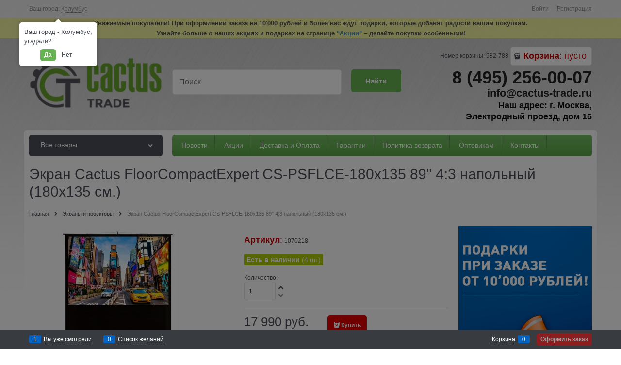

--- FILE ---
content_type: text/html; charset=utf-8
request_url: https://cactus-trade.ru/products/cs-psflce-180x135
body_size: 23855
content:
<!DOCTYPE html>
<html data-ng-strict-di data-ng-app="app" data-ng-controller="ProductCtrl as product" >
<head>
    <meta charset="utf-8">
    <meta name="generator" content="AdVantShop.NET">
    <meta name="format-detection" content="telePhone=no">
    <title>Экран Cactus FloorCompactExpert CS-PSFLCE-180x135 89&quot; 4:3 напольный (180x135 см.)</title>
    <base href="https://cactus-trade.ru/" />
    <meta name="Description" content="CACTUS-TRADE - Экран Cactus FloorCompactExpert CS-PSFLCE-180x135 89&quot; 4:3 напольный (180x135 см.)" />
    <meta name="Keywords" content="CACTUS-TRADE - Экран Cactus FloorCompactExpert CS-PSFLCE-180x135 89&quot; 4:3 напольный (180x135 см.)"/>
    
    <link rel="canonical" href="https://cactus-trade.ru/products/cs-psflce-180x135" />
    



<script type="text/javascript" src="/combine/_head.js?r=E33F0972B9963E2D160DCCF5AC42252A"></script>


<style>.ng-cloak,.x-ng-cloak,.ng-hide:not(.ng-hide-animate){display:none !important}form{display:block}</style>



<meta property="og:site_name" content="CACTUS-TRADE" />
<meta property="og:title" content="Экран Cactus FloorCompactExpert CS-PSFLCE-180x135 89&quot; 4:3 напольный (180x135 см.)" />
<meta property="og:url" content="https://cactus-trade.ru/products/cs-psflce-180x135" />
<meta property="og:description" content="CACTUS-TRADE - Экран Cactus FloorCompactExpert CS-PSFLCE-180x135 89&quot; 4:3 напольный (180x135 см.)" />
<meta property="og:type" content="product" />
<meta property="og:image" content="https://cactus-trade.ru/pictures/product/middle/12219_middle.jpg" />
<meta property="og:image" content="https://cactus-trade.ru/pictures/product/middle/12216_middle.jpg" />
<meta property="og:image" content="https://cactus-trade.ru/pictures/product/middle/12217_middle.jpg" />
<meta property="og:image" content="https://cactus-trade.ru/pictures/product/middle/12218_middle.jpg" />

<link rel="stylesheet" type="text/css" href="/combine/main.css?r=92DCEBE0EED0608C055C6555C4CB02F7" />

<script>
  (function(d, w, c, e, l) {
    w[c] = w[c] || 'mUl1ykuFupTs1unevutqHdvdSXGkZBMd';
    w[e] = w[e] || 'antisov.ru';
    w[l] = w[l] || 1;
    var s = document.createElement('script');
    s.type = 'text/javascript';
    s.src = 'https://cdn.' + w[e] + '/advisor.js';
    s.async = true;
    try {
        d.getElementsByTagName('head')[0].appendChild(s);
    } catch (e) {}
  })(document, window, 'AdvisorApiToken', 'AdvisorHost', 'AdvisorSecure');
</script>

    <link rel="shortcut icon" href="https://cactus-trade.ru/pictures/favicon_20151130154430.png" />

</head>
<body class="cs-t-1 text-floating toolbar-bottom-enabled">
    
    <div hidden></div>
    
    <div style='display:none !important;'><!-- Yandex.Metrika counter -->
<script type="text/javascript" >
   (function(m,e,t,r,i,k,a){m[i]=m[i]||function(){(m[i].a=m[i].a||[]).push(arguments)};
   m[i].l=1*new Date();k=e.createElement(t),a=e.getElementsByTagName(t)[0],k.async=1,k.src=r,a.parentNode.insertBefore(k,a)})
   (window, document, "script", "https://mc.yandex.ru/metrika/tag.js", "ym");

   ym(33311045, "init", {
        clickmap:true,
        trackLinks:true,
        accurateTrackBounce:true,
        webvisor:true,
        ecommerce:"dataLayer"
   });
</script>
<noscript><div><img src="https://mc.yandex.ru/watch/33311045" style="position:absolute; left:-9999px;" alt="" /></div></noscript>
<!-- /Yandex.Metrika counter -->
</div><script type="text/javascript" src="modules/yametrika/js/tracking.js?v=2" async></script> <div class="yacounterid" data-counterId="33311045"></div>
<script> window.dataLayer = window.dataLayer || []; </script>
 
    <div class="stretch-container">
        <header class="site-head">
            

<!--noindex-->
<div class="toolbar-top">
    <div class="container container-fluid">
        <aside class="row between-xs">
                <div class="toolbar-top-item" data-popover-control data-popover-id="zonePopover" data-popover-trigger="null" data-popover-trigger-hide="null">
                    <span class="cs-t-3">Ваш город:</span>
                    <a class="link-dotted-invert" href="" data-zone-dialog-trigger>
                        <span data-zone-current data-ng-bind="zone.City" data-start-val="{City: 'Колумбус'}">Колумбус</span>
                    </a>
                </div>
                                    <div class="toolbar-top-item">
                    <a class="cs-l-3 toolbar-top-link-alt" href="https://cactus-trade.ru/login">Войти</a>
                    <a class="cs-l-3 toolbar-top-link-alt" href="https://cactus-trade.ru/registration">Регистрация</a>
                                            </div>
        </aside>
    </div>
</div>
<!--/noindex-->
                <div class="static-block">
        <!--<div style="color:#333; background: #FFFF99; font-weight:bold; text-align: center;  padding:1px; top: 0; z-index: 100; width: 100%; opacity:0.8;">Уважаемые покупатели! В праздничные дни с <strong data-end="117" data-start="100">12 по 15 июня</strong> доставка будет осуществляться <strong data-end="159" data-start="148">13 июня</strong>,</div>

<div style="color:#333; font-size:1em; background: #FFFF99; font-weight:bold; text-align: center;  padding:1px; top: 0; z-index: 100; width: 100%; opacity:0.8;">магазин и пункт выдачи работают в штатном режиме</div>
<div style="color:#333; background: #FFFF99; font-weight:bold; text-align: center;  padding:1px; top: 0; z-index: 100; width: 100%; opacity:0.8;">Уважаемые покупатели! В данный момент наблюдаются проблемы с почтовым сервисом.&nbsp;</div>
<div style="color:#333; font-size:1em; background: #FFFF99; font-weight:bold; text-align: center;  padding:1px; top: 0; z-index: 100; width: 100%; opacity:0.8;">По всем вопросам Вы можете написать в чат, на нашем сайте. Приносим извинения&nbsp;за доставленные неудобства, все заказы будут обработаны</div>
<!--<div style="color:#333; background: #FFFF99; font-weight:bold; text-align: center;  padding:1px; top: 0; z-index: 100; width: 100%; opacity:0.8;">Уважаемые покупатели! Поздравляем Вас с наступающим Новым годом! Обращаем Ваше внимание на график работы в праздничные дни:</div>

<div style="color:#333; background: #FFFF99; font-weight:bold; text-align: center;  padding:1px; top: 0; z-index: 100; width: 100%; opacity:0.8;"><span style="color:null;">30.12 магазин и пункт выдачи работает с 10:00 до 17:00,</span><span style="color:#ff6666;"> 31.12-11.01 - выходные дни</span>, с 12.01 магазин работает в штатном режиме</div>

<div style="color:#333; background: #FFFF99; font-weight:bold; text-align: center;  padding:1px; top: 0; z-index: 100; width: 100%; opacity:0.8;">Желаем Вам счастья и благополучия в Новом году!</div>--><!--<div style="color:#333; background: #FFFF99; font-weight:bold; text-align: center;  padding:1px; top: 0; z-index: 100; width: 100%; opacity:0.8;">Уважаемые покупатели! Обращаем Ваше внимание, 6 ноября пункт выдачи работает с 10:00 до 20:00. Доставки не осуществляются</div>/>

div style="color:#333; background: #FFFF99; font-weight:bold; text-align: center;  padding:1px; top: 0; z-index: 100; width: 100%; opacity:0.8;">Уважаемые покупатели! Поздравляем Вас с Новым годом и Рождеством! Обращаем Ваше внимание на график работы в праздничные дни: 30 декабря магазин и пункт выдачи работает с 10:00 до 14:00, 31.12-8.01 - выходные дни, 9.01 ммагазин работает в штатном режиме, пункты выдачи начинает работу с 10.01 что в выходные и праздничные дни пункт выдачи работает с 10:00 до 21:00. Доставки не осуществляются в следующие дни: 1&ndash;3 и 8&ndash;10 мая.&nbsp;
<span style="color:#CC0000;">6 мая отдел продаж работает с 9:00 до 14:00,</span> заказы оформленные после 14:00 будут обработаны на следующий день</div--><!--div style="color:#333; background: #FFFF99; font-weight:bold; text-align: center;  padding:1px; top: 0; z-index: 100; width: 100%; opacity:0.8;">Уважаемые покупатели! Обращаем Ваше внимание, что на сайте ведутся технические работы, при возникновении проблем с оформлением заказа, просим Вас обращаться по телефону 8(495)256-00-07. Приносим извинения&nbsp;за доставленные неудобства</div--><!--<div style="color:#333; background: #FFFF99; font-weight:bold; text-align: center;  padding:1px; top: 0; z-index: 100; width: 100%; opacity:0.8;">Уважаемые покупатели! Обращаем Ваше внимание, 8 марта пункт выдачи работает с 10:00 до 20:00. Доставки не осуществляются</div>-->
<div style="color:#333; font-size:1em; background: #FFFF99; font-weight:bold; text-align: center;  padding:1px; top: 0; z-index: 100; width: 100%; opacity:0.8;">Уважаемые покупатели! При оформлении заказа на 10&#39;000 рублей и более вас ждут подарки, которые добавят радости вашим покупкам.</div>

<div style="color:#333; font-size:1em; background: #FFFF99; font-weight:bold; text-align: center;  padding:1px; top: 0; z-index: 100; width: 100%; opacity:0.8;">Узнайте больше о наших акциях и подарках на странице&nbsp;<strong><a class="ctbutton" href="https://cactus-trade.ru/pages/promotions"><span style="color:#2980b9;">&quot;Акции&quot;</span></a></strong> &ndash; делайте покупки особенными!</div>
<!--<div style="color:#333; background: #FFFF99; font-weight:bold; text-align: center;  padding:1px; top: 0; z-index: 100; width: 100%; opacity:0.8;">Уважаемые покупатели! Поздравляем Вас с наступающим Новым годом! Обращаем Ваше внимание на график работы в праздничные дни:</div>

<div style="color:#333; background: #FFFF99; font-weight:bold; text-align: center;  padding:1px; top: 0; z-index: 100; width: 100%; opacity:0.8;"><span style="color:null;">30.12 магазин и пункт выдачи работает с 10:00 до 17:00,</span><span style="color:#ff6666;"> 31.12-11.01 &ndash;&nbsp;выходные дни</span>, с 12.01 магазин работает в штатном режиме</div>
<!--<div style="color:#333; background: #FFFF99; font-weight:bold; text-align: center;  padding:1px; top: 0; z-index: 100; width: 100%; opacity:0.8;">Уважаемые покупатели! В данный момент наблюдаются технические проблемы с телефонией на стороне оператора.</div>

<div style="color:#333; font-size:1em; background: #FFFF99; font-weight:bold; text-align: center;  padding:1px; top: 0; z-index: 100; width: 100%; opacity:0.8;">По всем вопросам Вы можете написать в чат, на нашем сайте. Приносим извинения&nbsp;за доставленные неудобства.</div>--><!--<div style="color:#333; background: #FFFF99; font-weight:bold; text-align: center;  padding:1px; top: 0; z-index: 100; width: 100%; opacity:0.8;">Уважаемые покупатели! В данный момент наблюдаются технические проблемы с телефонией.</div>

<div style="color:#333; font-size:1em; background: #FFFF99; font-weight:bold; text-align: center;  padding:1px; top: 0; z-index: 100; width: 100%; opacity:0.8;">Все заказы будут обработаны в ближайшее время. Приносим извинения&nbsp;за доставленные неудобства.</div>
<!--<div style="color:#333; background: #FFFF99; font-weight:bold; text-align: center;  padding:1px; top: 0; z-index: 100; width: 100%; opacity:0.8;">Уважаемые покупатели! Обращаем Ваше внимание на график работы в праздничные дни: 29.04 - 1.05 магазин и пункт выдачи работает с 10:00 до 20:00, доставки не осуществляются</div>
<!--<div style="color:#333; background: #FFFF99; font-weight:bold; text-align: center;  padding:1px; top: 0; z-index: 100; width: 100%; opacity:0.8;"><span style="color:#ff6666;">31.12-8.01 - выходные дни</span>, с 9.01 магазин работает в штатном режиме, 






и пункт выдачи начинает работу с 10.01. Желаем Вам счастья и благополучия в Новом году!</div>--><!--<div style="color:#333; background: #FFFF99; font-weight:bold; text-align: center;  padding:1px; top: 0; z-index: 100; width: 100%; opacity:0.8;">Уважаемые покупатели! Сообщаем, что наш пункт выдачи заказов переехал на новое место.</div>

<div style="color:#333; background: #FFFF99; font-weight:bold; text-align: center;  padding:1px; top: 0; z-index: 100; width: 100%; opacity:0.8;"><span style="color:#333;"> Новый пункт выдачи расположен по адресу: </span><span style="color:#ff6666;">Большая Тульская ул.,&nbsp;2 (метро Тульская,&nbsp;ТЦ Корабль)</span><span style="color:#333;"></span></div>--><!--<div style="color:#333; background: #FFFF99; font-weight:bold; text-align: center;  padding:5px; top: 0; z-index: 100; width: 100%; opacity:0.8;">Уважаемые покупатели! Пункт выдачи заказов переехал. Ждем вас по новому адресу: <a href="https://cactus-trade.ru/pages/contacts">Электродный проезд, 16</a></div>--><!--<div style="color:#333; background: #FFFF99; font-weight:bold; text-align: center;  padding:1px; top: 0; z-index: 100; width: 100%; opacity:0.8;"><span style="color:#333;">Уважаемые покупатели! С 1 по 4 мая 
будет осуществляться только 3 мая по расписанию субботы</span><span style="color:#333;"></span></div>--><!--<div style="position: relative; overflow: hidden; color:#333; background: #FFFF99; font-weight:bold; text-align: center; padding:10px; top: 0; z-index: 100; width: 100%; opacity:0.95; line-height: 1.2;"><span style="position: relative; z-index: 2;"> Уважаемые покупатели! Пункт выдачи будет работать в праздничные дни по следующему графику: 8 - 11 мая &mdash; с 10:00 до 20:00. </span>
<div style="position: absolute; top: 0; left: -75%; width: 50%; height: 100%; background: linear-gradient(120deg, rgba(255,255,255,0.2) 0%, rgba(255,255,255,0.6) 50%, rgba(255,255,255,0.2) 100%); transform: skewX(-25deg); animation: shine 2.5s infinite;">&nbsp;</div>
</div>

<div style="position: relative; overflow: hidden; color:#333; background: #FFFF99; font-weight:bold; text-align: center; padding:10px; top: 0; z-index: 100; width: 100%; opacity:0.95; line-height: 1.2;"><span style="position: relative; z-index: 2;"> 9, 10, 11 мая доставка осуществляться не будет</span>

<div style="position: absolute; top: 0; left: -75%; width: 50%; height: 100%; background: linear-gradient(120deg, rgba(255,255,255,0.2) 0%, rgba(255,255,255,0.6) 50%, rgba(255,255,255,0.2) 100%); transform: skewX(-25deg); animation: shine 2.5s infinite;">&nbsp;</div>
</div>
<style type="text/css">@keyframes shine {
  0% { left: -75%; }
  100% { left: 125%; }
}
</style>
-->
    </div>

            <div class="container container-fluid site-head-inner">
    <div class="row middle-xs">
        <div class="col-xs-3 site-head-logo-block site-head-logo">
            
        <a href="https://cactus-trade.ru/" class="site-head-logo-link">
            <img id="logo" src="https://cactus-trade.ru/pictures/logo_20260112005933.png" alt="Интернет магазин совместимых картриджей для принтеров HP, Canon, Samsung, Epson, Xerox, Brother"  class="site-head-logo-picture" />
        </a>








        </div>
        <div class="col-xs-5 site-head-menu-col">
            
            
<!--noindex-->
<div class=" search-block-topmenu">
    <form name="searchHeaderForm" class="row site-head-search-form" novalidate="novalidate" data-ng-controller="SearchBlockCtrl as searchBlock" data-ng-init="searchBlock.url='/search'">
        <div class="col-xs-9 site-head-search-input-wrap" data-ng-init="searchBlock.form = searchHeaderForm">
            <div class="site-head-site-head-search"
                 data-autocompleter
                 data-field="Name"
                 data-link-all="search"
                 data-apply-fn="searchBlock.aSubmut(value, obj)"
                 data-template-path="scripts/_common/autocompleter/templates/categoriesProducts.html"
                 data-request-url="search/autocomplete">
                <input class="input-big site-head-search-input"
                       data-autocompleter-input
                       type="search"
                       autocomplete="off"
                       placeholder="Поиск"
                       name="q"
                       data-default-button="#searchHeaderSubmit"
                       data-ng-model="searchBlock.search" />
            </div>
        </div>
        <div class="col-xs-3 site-head-search-btn-wrap">
            <div class="site-head-search-col">
                <a href="" class="btn btn-submit btn-big btn-expander site-head-search-btn" id="searchHeaderSubmit" data-ng-click="searchBlock.submit(searchBlock.search, false)">
                    <span class="icon-search-block icon-search-before cs-t-1"></span>
                    <span class="site-head-search-btn-text">Найти</span>
                </a>
            </div>
        </div>
    </form>
</div>
<!--/noindex-->            
        </div>
        <div class="col-xs site-head-phone-col">
            
            <div class="site-head-cart">
        <span class="site-head-userid">Номер корзины: 582-788</span>

    <div class="cart-mini" data-cart-mini>
        <a data-cart-mini-trigger href="/cart" class="cs-l-2 cs-bg-9 cart-mini-main-link icon-bag-before">
            <span style="color:#cc0000;"><span style="font-size:18px;"><strong>Корзина</strong><span><span>: <span data-cart-count data-type="count" data-ng-bind-html="cartCount.getValue()"> пусто</span>
        </a>
        <div data-cart-mini-list data-cart-data="cartMini.cartData"></div>
    </div>
</div>

            
            <div class="cs-t-1 site-head-phone" data-zone-current data-ng-bind-html="zone.Phone" data-start-val="{Phone: '&lt;span style=&quot;color:#222222;&quot;>&lt;span style=&quot;font-size:36px;&quot;>&lt;strong>8 (495) 256-00-07&lt;/strong>&lt;/span>&lt;/span>'}"><span style="color:#222222;"><span style="font-size:36px;"><strong>8 (495) 256-00-07</strong></span></span></div>
                <div class="static-block static-block-email-header">
        <p><span style="line-height:1; font-size:22px;"><strong><a href="mailto:info@cactus-trade.ru" style="color: #222222">info@cactus-trade.ru</a></strong></span><br />
<strong style="color: rgb(17, 17, 17);"><span style="font-size:18px;">Наш адрес: г. Москва,</span></strong><strong style="color: rgb(17, 17, 17);"><span style="font-size:18px;"></span></strong><br />
<span style="color:#111111;"><span style="line-height:1;"><strong><span style="font-size:18px;">Электродный проезд, дом 16</span></strong></span></span></p>

    </div>

        </div>
    </div>
</div>

        </header>
        <main class="stretch-middle site-body">
            <div class="container container-fluid site-body-inner js-site-body-inner cs-bg-7">
                
    <div class="row rel big-z menu-block">
        <div class="col-xs-3 col-p-v site-body-aside">
            
<nav class="menu-dropdown menu-dropdown-modern  menu-dropdown-compact" data-root-menu>
    <!--''||.icon-down-open-after-abs-->
        <a class="menu-dropdown-root icon-down-open-after-abs cs-bg-2" href="https://cactus-trade.ru/catalog">
            <span class="menu-dropdown-root-text">Все товары</span>
        </a>
            <div class="menu-dropdown-list cs-br-1" data-submenu-container="{'type': 'modern'}">
                <div class="menu-dropdown-item cs-br-1 submenu-modern " data-submenu-parent>
                    <div class="menu-dropdown-link-wrap cs-bg-i-7 "
                         
                         >

                        <a class="menu-dropdown-link" href="https://cactus-trade.ru/categories/printery-cactus" >
                            <span class="menu-dropdown-link-text text-floating">
                                Принтеры Cactus
                                    <span class="menu-cat-count cs-t-1">(4)</span>
                            </span>
                        </a>
                    </div>
                </div>
                <div class="menu-dropdown-item cs-br-1 submenu-modern parent" data-submenu-parent>
                        <div class="menu-dropdown-sub ng-hide" data-submenu data-ng-show="submenu.isSubmenuVisible">
                            <div class="menu-dropdown-sub-inner cs-bg-7">
                                <div class="menu-dropdown-sub-columns">
                                    <div class="menu-dropdown-sub-columns-item">

                                                    <div class="menu-dropdown-sub-block menu-dropdown-sub-block-cats-only">
                                                <div class="menu-dropdown-sub-category">
                                                    <div class="menu-dropdown-sub-childs">
                                                        <a href="https://cactus-trade.ru/categories/lazernye-kartridzhi-2" class="menu-dropdown-sub-link">
                                                            <span class="menu-dropdown-sub-category-text">
                                                                Лазерные картриджи
                                                            </span>
                                                                <span class="menu-cat-count cs-t-1">(7)</span>
                                                        </a>
                                                    </div>
                                                </div>
                                                <div class="menu-dropdown-sub-category">
                                                    <div class="menu-dropdown-sub-childs">
                                                        <a href="https://cactus-trade.ru/categories/struinye-kartridzhi-2" class="menu-dropdown-sub-link">
                                                            <span class="menu-dropdown-sub-category-text">
                                                                Струйные картриджи
                                                            </span>
                                                                <span class="menu-cat-count cs-t-1">(226)</span>
                                                        </a>
                                                    </div>
                                                </div>
                                                    </div>
                                                    <!--index:1-->
                                    </div>
                                    
                                </div>
                            </div>
                        </div>
                    <div class="menu-dropdown-link-wrap cs-bg-i-7 icon-right-open-after-abs"
                         
                         >

                        <a class="menu-dropdown-link" href="https://cactus-trade.ru/categories/kartridzhi-dlya-epson" >
                            <span class="menu-dropdown-link-text text-floating">
                                Картриджи для Epson
                                    <span class="menu-cat-count cs-t-1">(233)</span>
                            </span>
                        </a>
                    </div>
                </div>
                <div class="menu-dropdown-item cs-br-1 submenu-modern " data-submenu-parent>
                    <div class="menu-dropdown-link-wrap cs-bg-i-7 "
                         
                         >

                        <a class="menu-dropdown-link" href="https://cactus-trade.ru/categories/kantselyarskie-tovary" >
                            <span class="menu-dropdown-link-text text-floating">
                                Канцелярские товары
                                    <span class="menu-cat-count cs-t-1">(144)</span>
                            </span>
                        </a>
                    </div>
                </div>
                <div class="menu-dropdown-item cs-br-1 submenu-modern parent" data-submenu-parent>
                        <div class="menu-dropdown-sub ng-hide" data-submenu data-ng-show="submenu.isSubmenuVisible">
                            <div class="menu-dropdown-sub-inner cs-bg-7">
                                <div class="menu-dropdown-sub-columns">
                                    <div class="menu-dropdown-sub-columns-item">

                                                    <div class="menu-dropdown-sub-block menu-dropdown-sub-block-cats-only">
                                                <div class="menu-dropdown-sub-category">
                                                    <div class="menu-dropdown-sub-childs">
                                                        <a href="https://cactus-trade.ru/categories/printery" class="menu-dropdown-sub-link">
                                                            <span class="menu-dropdown-sub-category-text">
                                                                Принтеры
                                                            </span>
                                                                <span class="menu-cat-count cs-t-1">(4)</span>
                                                        </a>
                                                    </div>
                                                </div>
                                                <div class="menu-dropdown-sub-category">
                                                    <div class="menu-dropdown-sub-childs">
                                                        <a href="https://cactus-trade.ru/categories/torgovoe-oborudovanie" class="menu-dropdown-sub-link">
                                                            <span class="menu-dropdown-sub-category-text">
                                                                Торговое оборудование
                                                            </span>
                                                                <span class="menu-cat-count cs-t-1">(23)</span>
                                                        </a>
                                                    </div>
                                                </div>
                                                <div class="menu-dropdown-sub-category">
                                                    <div class="menu-dropdown-sub-childs">
                                                        <a href="https://cactus-trade.ru/categories/laminatory" class="menu-dropdown-sub-link">
                                                            <span class="menu-dropdown-sub-category-text">
                                                                Ламинаторы
                                                            </span>
                                                                <span class="menu-cat-count cs-t-1">(25)</span>
                                                        </a>
                                                    </div>
                                                </div>
                                                <div class="menu-dropdown-sub-category">
                                                    <div class="menu-dropdown-sub-childs">
                                                        <a href="https://cactus-trade.ru/categories/ofisnaya-bumaga" class="menu-dropdown-sub-link">
                                                            <span class="menu-dropdown-sub-category-text">
                                                                Офисная бумага
                                                            </span>
                                                                <span class="menu-cat-count cs-t-1">(21)</span>
                                                        </a>
                                                    </div>
                                                </div>
                                                <div class="menu-dropdown-sub-category">
                                                    <div class="menu-dropdown-sub-childs">
                                                        <a href="https://cactus-trade.ru/categories/seify-1" class="menu-dropdown-sub-link">
                                                            <span class="menu-dropdown-sub-category-text">
                                                                Сейфы
                                                            </span>
                                                                <span class="menu-cat-count cs-t-1">(21)</span>
                                                        </a>
                                                    </div>
                                                </div>
                                                <div class="menu-dropdown-sub-category">
                                                    <div class="menu-dropdown-sub-childs">
                                                        <a href="https://cactus-trade.ru/categories/yaschiki-dlya-deneg" class="menu-dropdown-sub-link">
                                                            <span class="menu-dropdown-sub-category-text">
                                                                Ящики для денег
                                                            </span>
                                                                <span class="menu-cat-count cs-t-1">(9)</span>
                                                        </a>
                                                    </div>
                                                </div>
                                                <div class="menu-dropdown-sub-category">
                                                    <div class="menu-dropdown-sub-childs">
                                                        <a href="https://cactus-trade.ru/categories/flipcharty" class="menu-dropdown-sub-link">
                                                            <span class="menu-dropdown-sub-category-text">
                                                                Флипчарты
                                                            </span>
                                                                <span class="menu-cat-count cs-t-1">(5)</span>
                                                        </a>
                                                    </div>
                                                </div>
                                                <div class="menu-dropdown-sub-category">
                                                    <div class="menu-dropdown-sub-childs">
                                                        <a href="https://cactus-trade.ru/categories/demonstratsionnye-doski" class="menu-dropdown-sub-link">
                                                            <span class="menu-dropdown-sub-category-text">
                                                                Демонстрационные доски
                                                            </span>
                                                                <span class="menu-cat-count cs-t-1">(86)</span>
                                                        </a>
                                                    </div>
                                                </div>
                                                <div class="menu-dropdown-sub-category">
                                                    <div class="menu-dropdown-sub-childs">
                                                        <a href="https://cactus-trade.ru/categories/shredery-unichtozhiteli-bumagi" class="menu-dropdown-sub-link">
                                                            <span class="menu-dropdown-sub-category-text">
                                                                Шредеры-уничтожители бумаги
                                                            </span>
                                                                <span class="menu-cat-count cs-t-1">(35)</span>
                                                        </a>
                                                    </div>
                                                </div>
                                                <div class="menu-dropdown-sub-category">
                                                    <div class="menu-dropdown-sub-childs">
                                                        <a href="https://cactus-trade.ru/categories/korziny-dlya-musora" class="menu-dropdown-sub-link">
                                                            <span class="menu-dropdown-sub-category-text">
                                                                Корзины для мусора
                                                            </span>
                                                                <span class="menu-cat-count cs-t-1">(2)</span>
                                                        </a>
                                                    </div>
                                                </div>
                                                    </div>
                                                    <!--index:9-->
                                                    <div class="menu-dropdown-sub-block menu-dropdown-sub-block-cats-only">
                                                <div class="menu-dropdown-sub-category">
                                                    <div class="menu-dropdown-sub-childs">
                                                        <a href="https://cactus-trade.ru/categories/kantselyarskie-tovary-1" class="menu-dropdown-sub-link">
                                                            <span class="menu-dropdown-sub-category-text">
                                                                Канцелярские товары
                                                            </span>
                                                                <span class="menu-cat-count cs-t-1">(138)</span>
                                                        </a>
                                                    </div>
                                                </div>
                                                <div class="menu-dropdown-sub-category">
                                                    <div class="menu-dropdown-sub-childs">
                                                        <a href="https://cactus-trade.ru/categories/kronshteiny-dlya-monitorov" class="menu-dropdown-sub-link">
                                                            <span class="menu-dropdown-sub-category-text">
                                                                Кронштейны для мониторов
                                                            </span>
                                                                <span class="menu-cat-count cs-t-1">(22)</span>
                                                        </a>
                                                    </div>
                                                </div>
                                                    </div>
                                                    <!--index:11-->
                                    </div>
                                    
                                </div>
                            </div>
                        </div>
                    <div class="menu-dropdown-link-wrap cs-bg-i-7 icon-right-open-after-abs"
                         
                         >

                        <a class="menu-dropdown-link" href="https://cactus-trade.ru/categories/tovary-dlya-ofisa" >
                            <span class="menu-dropdown-link-text text-floating">
                                Товары для офиса
                                    <span class="menu-cat-count cs-t-1">(391)</span>
                            </span>
                        </a>
                    </div>
                </div>
                <div class="menu-dropdown-item cs-br-1 submenu-modern parent" data-submenu-parent>
                        <div class="menu-dropdown-sub ng-hide" data-submenu data-ng-show="submenu.isSubmenuVisible">
                            <div class="menu-dropdown-sub-inner cs-bg-7">
                                <div class="menu-dropdown-sub-columns">
                                    <div class="menu-dropdown-sub-columns-item">

                                                    <div class="menu-dropdown-sub-block menu-dropdown-sub-block-cats-only">
                                                <div class="menu-dropdown-sub-category">
                                                    <div class="menu-dropdown-sub-childs">
                                                        <a href="https://cactus-trade.ru/categories/kompjuternye-kresla" class="menu-dropdown-sub-link">
                                                            <span class="menu-dropdown-sub-category-text">
                                                                Компьютерные кресла
                                                            </span>
                                                                <span class="menu-cat-count cs-t-1">(65)</span>
                                                        </a>
                                                    </div>
                                                </div>
                                                <div class="menu-dropdown-sub-category">
                                                    <div class="menu-dropdown-sub-childs">
                                                        <a href="https://cactus-trade.ru/categories/kresla-iz-naturalnoi-kozhi" class="menu-dropdown-sub-link">
                                                            <span class="menu-dropdown-sub-category-text">
                                                                Кресла из натуральной кожи
                                                            </span>
                                                                <span class="menu-cat-count cs-t-1">(7)</span>
                                                        </a>
                                                    </div>
                                                </div>
                                                <div class="menu-dropdown-sub-category">
                                                    <div class="menu-dropdown-sub-childs">
                                                        <a href="https://cactus-trade.ru/categories/rozetki-dlya-stoleshnitsy" class="menu-dropdown-sub-link">
                                                            <span class="menu-dropdown-sub-category-text">
                                                                Розетки для столешницы
                                                            </span>
                                                                <span class="menu-cat-count cs-t-1">(7)</span>
                                                        </a>
                                                    </div>
                                                </div>
                                                <div class="menu-dropdown-sub-category">
                                                    <div class="menu-dropdown-sub-childs">
                                                        <a href="https://cactus-trade.ru/categories/stoly-s-podemnym-mekhanizmom" class="menu-dropdown-sub-link">
                                                            <span class="menu-dropdown-sub-category-text">
                                                                Столы для компьютеров
                                                            </span>
                                                                <span class="menu-cat-count cs-t-1">(29)</span>
                                                        </a>
                                                    </div>
                                                </div>
                                                <div class="menu-dropdown-sub-category">
                                                    <div class="menu-dropdown-sub-childs">
                                                        <a href="https://cactus-trade.ru/categories/stoleshnitsy-dlya-stolov" class="menu-dropdown-sub-link">
                                                            <span class="menu-dropdown-sub-category-text">
                                                                Столешницы для столов
                                                            </span>
                                                                <span class="menu-cat-count cs-t-1">(7)</span>
                                                        </a>
                                                    </div>
                                                </div>
                                                <div class="menu-dropdown-sub-category">
                                                    <div class="menu-dropdown-sub-childs">
                                                        <a href="https://cactus-trade.ru/categories/detskaya-mebel" class="menu-dropdown-sub-link">
                                                            <span class="menu-dropdown-sub-category-text">
                                                                Детская мебель
                                                            </span>
                                                                <span class="menu-cat-count cs-t-1">(5)</span>
                                                        </a>
                                                    </div>
                                                </div>
                                                <div class="menu-dropdown-sub-category">
                                                    <div class="menu-dropdown-sub-childs">
                                                        <a href="https://cactus-trade.ru/categories/stoliki-dlya-noutbukov" class="menu-dropdown-sub-link">
                                                            <span class="menu-dropdown-sub-category-text">
                                                                Столы для ноутбуков
                                                            </span>
                                                                <span class="menu-cat-count cs-t-1">(17)</span>
                                                        </a>
                                                    </div>
                                                </div>
                                                <div class="menu-dropdown-sub-category">
                                                    <div class="menu-dropdown-sub-childs">
                                                        <a href="https://cactus-trade.ru/categories/tv-stoiki" class="menu-dropdown-sub-link">
                                                            <span class="menu-dropdown-sub-category-text">
                                                                ТВ стойки
                                                            </span>
                                                                <span class="menu-cat-count cs-t-1">(18)</span>
                                                        </a>
                                                    </div>
                                                </div>
                                                <div class="menu-dropdown-sub-category">
                                                    <div class="menu-dropdown-sub-childs">
                                                        <a href="https://cactus-trade.ru/categories/gidroponnye-sistemy-1" class="menu-dropdown-sub-link">
                                                            <span class="menu-dropdown-sub-category-text">
                                                                Озеленение
                                                            </span>
                                                                <span class="menu-cat-count cs-t-1">(9)</span>
                                                        </a>
                                                    </div>
                                                </div>
                                                <div class="menu-dropdown-sub-category">
                                                    <div class="menu-dropdown-sub-childs">
                                                        <a href="https://cactus-trade.ru/categories/organaizery-dlya-provodov-1" class="menu-dropdown-sub-link">
                                                            <span class="menu-dropdown-sub-category-text">
                                                                Органайзеры
                                                            </span>
                                                                <span class="menu-cat-count cs-t-1">(22)</span>
                                                        </a>
                                                    </div>
                                                </div>
                                                    </div>
                                                    <!--index:9-->
                                    </div>
                                    
                                </div>
                            </div>
                        </div>
                    <div class="menu-dropdown-link-wrap cs-bg-i-7 icon-right-open-after-abs"
                         
                         >

                        <a class="menu-dropdown-link" href="https://cactus-trade.ru/categories/mebel" >
                            <span class="menu-dropdown-link-text text-floating">
                                Мебель
                                    <span class="menu-cat-count cs-t-1">(186)</span>
                            </span>
                        </a>
                    </div>
                </div>
                <div class="menu-dropdown-item cs-br-1 submenu-modern " data-submenu-parent>
                    <div class="menu-dropdown-link-wrap cs-bg-i-7 "
                         
                         >

                        <a class="menu-dropdown-link" href="https://cactus-trade.ru/categories/kartridzhi-copyrite" >
                            <span class="menu-dropdown-link-text text-floating">
                                Картриджи CopyRite
                                    <span class="menu-cat-count cs-t-1">(294)</span>
                            </span>
                        </a>
                    </div>
                </div>
                <div class="menu-dropdown-item cs-br-1 submenu-modern " data-submenu-parent>
                    <div class="menu-dropdown-link-wrap cs-bg-i-7 "
                         
                         >

                        <a class="menu-dropdown-link" href="https://cactus-trade.ru/categories/kartridzhi-print-rite" >
                            <span class="menu-dropdown-link-text text-floating">
                                Картриджи Print-Rite
                                    <span class="menu-cat-count cs-t-1">(392)</span>
                            </span>
                        </a>
                    </div>
                </div>
                <div class="menu-dropdown-item cs-br-1 submenu-modern parent" data-submenu-parent>
                        <div class="menu-dropdown-sub ng-hide" data-submenu data-ng-show="submenu.isSubmenuVisible">
                            <div class="menu-dropdown-sub-inner cs-bg-7">
                                <div class="menu-dropdown-sub-columns">
                                    <div class="menu-dropdown-sub-columns-item">

                                                    <div class="menu-dropdown-sub-block menu-dropdown-sub-block-cats-only">
                                                <div class="menu-dropdown-sub-category">
                                                    <div class="menu-dropdown-sub-childs">
                                                        <a href="https://cactus-trade.ru/categories/lazernye-kartridzhi-3" class="menu-dropdown-sub-link">
                                                            <span class="menu-dropdown-sub-category-text">
                                                                Лазерные картриджи
                                                            </span>
                                                                <span class="menu-cat-count cs-t-1">(681)</span>
                                                        </a>
                                                    </div>
                                                </div>
                                                <div class="menu-dropdown-sub-category">
                                                    <div class="menu-dropdown-sub-childs">
                                                        <a href="https://cactus-trade.ru/categories/struinye-kartridzhi-3" class="menu-dropdown-sub-link">
                                                            <span class="menu-dropdown-sub-category-text">
                                                                Струйные картриджи
                                                            </span>
                                                                <span class="menu-cat-count cs-t-1">(294)</span>
                                                        </a>
                                                    </div>
                                                </div>
                                                    </div>
                                                    <!--index:1-->
                                    </div>
                                    
                                </div>
                            </div>
                        </div>
                    <div class="menu-dropdown-link-wrap cs-bg-i-7 icon-right-open-after-abs"
                         
                         >

                        <a class="menu-dropdown-link" href="https://cactus-trade.ru/categories/kartridzhi-dlya-hp" >
                            <span class="menu-dropdown-link-text text-floating">
                                Картриджи для HP
                                    <span class="menu-cat-count cs-t-1">(975)</span>
                            </span>
                        </a>
                    </div>
                </div>
                <div class="menu-dropdown-item cs-br-1 submenu-modern parent" data-submenu-parent>
                        <div class="menu-dropdown-sub ng-hide" data-submenu data-ng-show="submenu.isSubmenuVisible">
                            <div class="menu-dropdown-sub-inner cs-bg-7">
                                <div class="menu-dropdown-sub-columns">
                                    <div class="menu-dropdown-sub-columns-item">

                                                    <div class="menu-dropdown-sub-block menu-dropdown-sub-block-cats-only">
                                                <div class="menu-dropdown-sub-category">
                                                    <div class="menu-dropdown-sub-childs">
                                                        <a href="https://cactus-trade.ru/categories/perezapravlyaemye-struinye-kartridzhi" class="menu-dropdown-sub-link">
                                                            <span class="menu-dropdown-sub-category-text">
                                                                Заправочные наборы для ПЗК
                                                            </span>
                                                                <span class="menu-cat-count cs-t-1">(6)</span>
                                                        </a>
                                                    </div>
                                                </div>
                                                <div class="menu-dropdown-sub-category">
                                                    <div class="menu-dropdown-sub-childs">
                                                        <a href="https://cactus-trade.ru/categories/lazernye-kartridzhi-1" class="menu-dropdown-sub-link">
                                                            <span class="menu-dropdown-sub-category-text">
                                                                Лазерные картриджи
                                                            </span>
                                                                <span class="menu-cat-count cs-t-1">(250)</span>
                                                        </a>
                                                    </div>
                                                </div>
                                                <div class="menu-dropdown-sub-category">
                                                    <div class="menu-dropdown-sub-childs">
                                                        <a href="https://cactus-trade.ru/categories/struinye-kartridzhi-1" class="menu-dropdown-sub-link">
                                                            <span class="menu-dropdown-sub-category-text">
                                                                Струйные картриджи
                                                            </span>
                                                                <span class="menu-cat-count cs-t-1">(197)</span>
                                                        </a>
                                                    </div>
                                                </div>
                                                    </div>
                                                    <!--index:2-->
                                    </div>
                                    
                                </div>
                            </div>
                        </div>
                    <div class="menu-dropdown-link-wrap cs-bg-i-7 icon-right-open-after-abs"
                         
                         >

                        <a class="menu-dropdown-link" href="https://cactus-trade.ru/categories/kartridzhi-dlya-canon" >
                            <span class="menu-dropdown-link-text text-floating">
                                Картриджи для Canon
                                    <span class="menu-cat-count cs-t-1">(453)</span>
                            </span>
                        </a>
                    </div>
                </div>
                <div class="menu-dropdown-item cs-br-1 submenu-modern parent" data-submenu-parent>
                        <div class="menu-dropdown-sub ng-hide" data-submenu data-ng-show="submenu.isSubmenuVisible">
                            <div class="menu-dropdown-sub-inner cs-bg-7">
                                <div class="menu-dropdown-sub-columns">
                                    <div class="menu-dropdown-sub-columns-item">

                                    </div>
                                    
                                </div>
                            </div>
                        </div>
                    <div class="menu-dropdown-link-wrap cs-bg-i-7 icon-right-open-after-abs"
                         
                         >

                        <a class="menu-dropdown-link" href="https://cactus-trade.ru/categories/kartridzhi-dlya-samsung" >
                            <span class="menu-dropdown-link-text text-floating">
                                Картриджи для Samsung
                                    <span class="menu-cat-count cs-t-1">(122)</span>
                            </span>
                        </a>
                    </div>
                </div>
                <div class="menu-dropdown-item cs-br-1 submenu-modern parent" data-submenu-parent>
                        <div class="menu-dropdown-sub ng-hide" data-submenu data-ng-show="submenu.isSubmenuVisible">
                            <div class="menu-dropdown-sub-inner cs-bg-7">
                                <div class="menu-dropdown-sub-columns">
                                    <div class="menu-dropdown-sub-columns-item">

                                                    <div class="menu-dropdown-sub-block menu-dropdown-sub-block-cats-only">
                                                <div class="menu-dropdown-sub-category">
                                                    <div class="menu-dropdown-sub-childs">
                                                        <a href="https://cactus-trade.ru/categories/lazernye-kartridzhi" class="menu-dropdown-sub-link">
                                                            <span class="menu-dropdown-sub-category-text">
                                                                Лазерные картриджи
                                                            </span>
                                                                <span class="menu-cat-count cs-t-1">(75)</span>
                                                        </a>
                                                    </div>
                                                </div>
                                                <div class="menu-dropdown-sub-category">
                                                    <div class="menu-dropdown-sub-childs">
                                                        <a href="https://cactus-trade.ru/categories/lenty-dlya-pechati-nakleek" class="menu-dropdown-sub-link">
                                                            <span class="menu-dropdown-sub-category-text">
                                                                Ленты для печати наклеек
                                                            </span>
                                                                <span class="menu-cat-count cs-t-1">(7)</span>
                                                        </a>
                                                    </div>
                                                </div>
                                                <div class="menu-dropdown-sub-category">
                                                    <div class="menu-dropdown-sub-childs">
                                                        <a href="https://cactus-trade.ru/categories/struinye-kartridzhi" class="menu-dropdown-sub-link">
                                                            <span class="menu-dropdown-sub-category-text">
                                                                Струйные картриджи
                                                            </span>
                                                                <span class="menu-cat-count cs-t-1">(62)</span>
                                                        </a>
                                                    </div>
                                                </div>
                                                <div class="menu-dropdown-sub-category">
                                                    <div class="menu-dropdown-sub-childs">
                                                        <a href="https://cactus-trade.ru/categories/fotobarabany" class="menu-dropdown-sub-link">
                                                            <span class="menu-dropdown-sub-category-text">
                                                                Фотобарабаны
                                                            </span>
                                                                <span class="menu-cat-count cs-t-1">(9)</span>
                                                        </a>
                                                    </div>
                                                </div>
                                                    </div>
                                                    <!--index:3-->
                                    </div>
                                    
                                </div>
                            </div>
                        </div>
                    <div class="menu-dropdown-link-wrap cs-bg-i-7 icon-right-open-after-abs"
                         
                         >

                        <a class="menu-dropdown-link" href="https://cactus-trade.ru/categories/kartridzhi-dlya-brother" >
                            <span class="menu-dropdown-link-text text-floating">
                                Картриджи для Brother
                                    <span class="menu-cat-count cs-t-1">(153)</span>
                            </span>
                        </a>
                    </div>
                </div>
                <div class="menu-dropdown-item cs-br-1 submenu-modern parent" data-submenu-parent>
                        <div class="menu-dropdown-sub ng-hide" data-submenu data-ng-show="submenu.isSubmenuVisible">
                            <div class="menu-dropdown-sub-inner cs-bg-7">
                                <div class="menu-dropdown-sub-columns">
                                    <div class="menu-dropdown-sub-columns-item">

                                                    <div class="menu-dropdown-sub-block menu-dropdown-sub-block-cats-only">
                                                <div class="menu-dropdown-sub-category">
                                                    <div class="menu-dropdown-sub-childs">
                                                        <a href="https://cactus-trade.ru/categories/lazernye-kartridzhi-dlya-xerox" class="menu-dropdown-sub-link">
                                                            <span class="menu-dropdown-sub-category-text">
                                                                Лазерные картриджи
                                                            </span>
                                                                <span class="menu-cat-count cs-t-1">(407)</span>
                                                        </a>
                                                    </div>
                                                </div>
                                                <div class="menu-dropdown-sub-category">
                                                    <div class="menu-dropdown-sub-childs">
                                                        <a href="https://cactus-trade.ru/categories/barabany-dlya-xerox" class="menu-dropdown-sub-link">
                                                            <span class="menu-dropdown-sub-category-text">
                                                                Фотобарабаны
                                                            </span>
                                                                <span class="menu-cat-count cs-t-1">(18)</span>
                                                        </a>
                                                    </div>
                                                </div>
                                                    </div>
                                                    <!--index:1-->
                                    </div>
                                    
                                </div>
                            </div>
                        </div>
                    <div class="menu-dropdown-link-wrap cs-bg-i-7 icon-right-open-after-abs"
                         
                         >

                        <a class="menu-dropdown-link" href="https://cactus-trade.ru/categories/kartridzhi-dlya-xerox" >
                            <span class="menu-dropdown-link-text text-floating">
                                Картриджи для Xerox
                                    <span class="menu-cat-count cs-t-1">(425)</span>
                            </span>
                        </a>
                    </div>
                </div>
                <div class="menu-dropdown-item cs-br-1 submenu-modern parent" data-submenu-parent>
                        <div class="menu-dropdown-sub ng-hide" data-submenu data-ng-show="submenu.isSubmenuVisible">
                            <div class="menu-dropdown-sub-inner cs-bg-7">
                                <div class="menu-dropdown-sub-columns">
                                    <div class="menu-dropdown-sub-columns-item">

                                                    <div class="menu-dropdown-sub-block menu-dropdown-sub-block-cats-only">
                                                <div class="menu-dropdown-sub-category">
                                                    <div class="menu-dropdown-sub-childs">
                                                        <a href="https://cactus-trade.ru/categories/lazernye-kartridzhi-5" class="menu-dropdown-sub-link">
                                                            <span class="menu-dropdown-sub-category-text">
                                                                Лазерные картриджи
                                                            </span>
                                                                <span class="menu-cat-count cs-t-1">(8)</span>
                                                        </a>
                                                    </div>
                                                </div>
                                                <div class="menu-dropdown-sub-category">
                                                    <div class="menu-dropdown-sub-childs">
                                                        <a href="https://cactus-trade.ru/categories/termoplenka" class="menu-dropdown-sub-link">
                                                            <span class="menu-dropdown-sub-category-text">
                                                                Термопленка
                                                            </span>
                                                                <span class="menu-cat-count cs-t-1">(3)</span>
                                                        </a>
                                                    </div>
                                                </div>
                                                    </div>
                                                    <!--index:1-->
                                    </div>
                                    
                                </div>
                            </div>
                        </div>
                    <div class="menu-dropdown-link-wrap cs-bg-i-7 icon-right-open-after-abs"
                         
                         >

                        <a class="menu-dropdown-link" href="https://cactus-trade.ru/categories/kartridzhi-dlya-panasonic" >
                            <span class="menu-dropdown-link-text text-floating">
                                Картриджи для Panasonic
                                    <span class="menu-cat-count cs-t-1">(11)</span>
                            </span>
                        </a>
                    </div>
                </div>
                <div class="menu-dropdown-item cs-br-1 submenu-modern " data-submenu-parent>
                    <div class="menu-dropdown-link-wrap cs-bg-i-7 "
                         
                         >

                        <a class="menu-dropdown-link" href="https://cactus-trade.ru/categories/kartridzhi-dlya-huawei" >
                            <span class="menu-dropdown-link-text text-floating">
                                Картриджи для Huawei
                                    <span class="menu-cat-count cs-t-1">(3)</span>
                            </span>
                        </a>
                    </div>
                </div>
                <div class="menu-dropdown-item cs-br-1 submenu-modern parent" data-submenu-parent>
                        <div class="menu-dropdown-sub ng-hide" data-submenu data-ng-show="submenu.isSubmenuVisible">
                            <div class="menu-dropdown-sub-inner cs-bg-7">
                                <div class="menu-dropdown-sub-columns">
                                    <div class="menu-dropdown-sub-columns-item">

                                    </div>
                                    
                                </div>
                            </div>
                        </div>
                    <div class="menu-dropdown-link-wrap cs-bg-i-7 icon-right-open-after-abs"
                         
                         >

                        <a class="menu-dropdown-link" href="https://cactus-trade.ru/categories/kartridzhi-dlya-pantum" >
                            <span class="menu-dropdown-link-text text-floating">
                                Картриджи и тонер Pantum
                                    <span class="menu-cat-count cs-t-1">(97)</span>
                            </span>
                        </a>
                    </div>
                </div>
                <div class="menu-dropdown-item cs-br-1 submenu-modern parent" data-submenu-parent>
                        <div class="menu-dropdown-sub ng-hide" data-submenu data-ng-show="submenu.isSubmenuVisible">
                            <div class="menu-dropdown-sub-inner cs-bg-7">
                                <div class="menu-dropdown-sub-columns">
                                    <div class="menu-dropdown-sub-columns-item">

                                                    <div class="menu-dropdown-sub-block menu-dropdown-sub-block-cats-only">
                                                <div class="menu-dropdown-sub-category">
                                                    <div class="menu-dropdown-sub-childs">
                                                        <a href="https://cactus-trade.ru/categories/lazernye-kartridzhi-7" class="menu-dropdown-sub-link">
                                                            <span class="menu-dropdown-sub-category-text">
                                                                Лазерные картриджи
                                                            </span>
                                                                <span class="menu-cat-count cs-t-1">(307)</span>
                                                        </a>
                                                    </div>
                                                </div>
                                                <div class="menu-dropdown-sub-category">
                                                    <div class="menu-dropdown-sub-childs">
                                                        <a href="https://cactus-trade.ru/categories/fotobarabany-2" class="menu-dropdown-sub-link">
                                                            <span class="menu-dropdown-sub-category-text">
                                                                Фотобарабаны
                                                            </span>
                                                                <span class="menu-cat-count cs-t-1">(6)</span>
                                                        </a>
                                                    </div>
                                                </div>
                                                    </div>
                                                    <!--index:1-->
                                    </div>
                                    
                                </div>
                            </div>
                        </div>
                    <div class="menu-dropdown-link-wrap cs-bg-i-7 icon-right-open-after-abs"
                         
                         >

                        <a class="menu-dropdown-link" href="https://cactus-trade.ru/categories/kartridzhi-dlya-kyocera" >
                            <span class="menu-dropdown-link-text text-floating">
                                Картриджи для Kyocera
                                    <span class="menu-cat-count cs-t-1">(313)</span>
                            </span>
                        </a>
                    </div>
                </div>
                <div class="menu-dropdown-item cs-br-1 submenu-modern " data-submenu-parent>
                    <div class="menu-dropdown-link-wrap cs-bg-i-7 "
                         
                         >

                        <a class="menu-dropdown-link" href="https://cactus-trade.ru/categories/kartridzhi-dlya-konica-minolta" >
                            <span class="menu-dropdown-link-text text-floating">
                                Картриджи для Konica-Minolta
                                    <span class="menu-cat-count cs-t-1">(41)</span>
                            </span>
                        </a>
                    </div>
                </div>
                <div class="menu-dropdown-item cs-br-1 submenu-modern " data-submenu-parent>
                    <div class="menu-dropdown-link-wrap cs-bg-i-7 "
                         
                         >

                        <a class="menu-dropdown-link" href="https://cactus-trade.ru/categories/kartridzhi-dlya-lexmark" >
                            <span class="menu-dropdown-link-text text-floating">
                                Картриджи для Lexmark
                                    <span class="menu-cat-count cs-t-1">(29)</span>
                            </span>
                        </a>
                    </div>
                </div>
                <div class="menu-dropdown-item cs-br-1 submenu-modern " data-submenu-parent>
                    <div class="menu-dropdown-link-wrap cs-bg-i-7 "
                         
                         >

                        <a class="menu-dropdown-link" href="https://cactus-trade.ru/categories/kartridzhi-dlya-ricoh" >
                            <span class="menu-dropdown-link-text text-floating">
                                Картриджи для Ricoh
                                    <span class="menu-cat-count cs-t-1">(131)</span>
                            </span>
                        </a>
                    </div>
                </div>
                <div class="menu-dropdown-item cs-br-1 submenu-modern " data-submenu-parent>
                    <div class="menu-dropdown-link-wrap cs-bg-i-7 "
                         
                         >

                        <a class="menu-dropdown-link" href="https://cactus-trade.ru/categories/kartridzhi-dlya-oki" >
                            <span class="menu-dropdown-link-text text-floating">
                                Картриджи для OKI
                                    <span class="menu-cat-count cs-t-1">(34)</span>
                            </span>
                        </a>
                    </div>
                </div>
                <div class="menu-dropdown-item cs-br-1 submenu-modern " data-submenu-parent>
                    <div class="menu-dropdown-link-wrap cs-bg-i-7 "
                         
                         >

                        <a class="menu-dropdown-link" href="https://cactus-trade.ru/categories/kartridzhi-dlya-deli" >
                            <span class="menu-dropdown-link-text text-floating">
                                Картриджи для Deli
                                    <span class="menu-cat-count cs-t-1">(6)</span>
                            </span>
                        </a>
                    </div>
                </div>
                <div class="menu-dropdown-item cs-br-1 submenu-modern parent" data-submenu-parent>
                        <div class="menu-dropdown-sub ng-hide" data-submenu data-ng-show="submenu.isSubmenuVisible">
                            <div class="menu-dropdown-sub-inner cs-bg-7">
                                <div class="menu-dropdown-sub-columns">
                                    <div class="menu-dropdown-sub-columns-item">

                                                    <div class="menu-dropdown-sub-block menu-dropdown-sub-block-cats-only">
                                                <div class="menu-dropdown-sub-category">
                                                    <div class="menu-dropdown-sub-childs">
                                                        <a href="https://cactus-trade.ru/categories/lazernye-kartridzhi-sharp" class="menu-dropdown-sub-link">
                                                            <span class="menu-dropdown-sub-category-text">
                                                                Лазерные картриджи
                                                            </span>
                                                                <span class="menu-cat-count cs-t-1">(5)</span>
                                                        </a>
                                                    </div>
                                                </div>
                                                    </div>
                                                    <!--index:0-->
                                                        <br>
                                    </div>
                                    
                                </div>
                            </div>
                        </div>
                    <div class="menu-dropdown-link-wrap cs-bg-i-7 icon-right-open-after-abs"
                         
                         >

                        <a class="menu-dropdown-link" href="https://cactus-trade.ru/categories/kartridzhi-dlya-sharp" >
                            <span class="menu-dropdown-link-text text-floating">
                                Картриджи для Sharp
                                    <span class="menu-cat-count cs-t-1">(5)</span>
                            </span>
                        </a>
                    </div>
                </div>
                <div class="menu-dropdown-item cs-br-1 submenu-modern parent" data-submenu-parent>
                        <div class="menu-dropdown-sub ng-hide" data-submenu data-ng-show="submenu.isSubmenuVisible">
                            <div class="menu-dropdown-sub-inner cs-bg-7">
                                <div class="menu-dropdown-sub-columns">
                                    <div class="menu-dropdown-sub-columns-item">

                                                    <div class="menu-dropdown-sub-block menu-dropdown-sub-block-cats-only">
                                                <div class="menu-dropdown-sub-category">
                                                    <div class="menu-dropdown-sub-childs">
                                                        <a href="https://cactus-trade.ru/categories/lazernye-kartridzhi-8" class="menu-dropdown-sub-link">
                                                            <span class="menu-dropdown-sub-category-text">
                                                                Лазерные картриджи
                                                            </span>
                                                                <span class="menu-cat-count cs-t-1">(727)</span>
                                                        </a>
                                                    </div>
                                                </div>
                                                <div class="menu-dropdown-sub-category">
                                                    <div class="menu-dropdown-sub-childs">
                                                        <a href="https://cactus-trade.ru/categories/matrichnye-kartridzhi-1" class="menu-dropdown-sub-link">
                                                            <span class="menu-dropdown-sub-category-text">
                                                                Матричные картриджи
                                                            </span>
                                                                <span class="menu-cat-count cs-t-1">(27)</span>
                                                        </a>
                                                    </div>
                                                </div>
                                                <div class="menu-dropdown-sub-category">
                                                    <div class="menu-dropdown-sub-childs">
                                                        <a href="https://cactus-trade.ru/categories/struinye-kartridzhi-5" class="menu-dropdown-sub-link">
                                                            <span class="menu-dropdown-sub-category-text">
                                                                Струйные картриджи
                                                            </span>
                                                                <span class="menu-cat-count cs-t-1">(254)</span>
                                                        </a>
                                                    </div>
                                                </div>
                                                <div class="menu-dropdown-sub-category">
                                                    <div class="menu-dropdown-sub-childs">
                                                        <a href="https://cactus-trade.ru/categories/chernila-g" class="menu-dropdown-sub-link">
                                                            <span class="menu-dropdown-sub-category-text">
                                                                Чернила G&amp;G
                                                            </span>
                                                                <span class="menu-cat-count cs-t-1">(57)</span>
                                                        </a>
                                                    </div>
                                                </div>
                                                    </div>
                                                    <!--index:3-->
                                    </div>
                                    
                                </div>
                            </div>
                        </div>
                    <div class="menu-dropdown-link-wrap cs-bg-i-7 icon-right-open-after-abs"
                         
                         >

                        <a class="menu-dropdown-link" href="https://cactus-trade.ru/categories/kartridzhi-g" >
                            <span class="menu-dropdown-link-text text-floating">
                                Картриджи G&amp;G
                                    <span class="menu-cat-count cs-t-1">(1065)</span>
                            </span>
                        </a>
                    </div>
                </div>
                <div class="menu-dropdown-item cs-br-1 submenu-modern " data-submenu-parent>
                    <div class="menu-dropdown-link-wrap cs-bg-i-7 "
                         
                         >

                        <a class="menu-dropdown-link" href="https://cactus-trade.ru/categories/kartridzhi-dlya-katiusha" >
                            <span class="menu-dropdown-link-text text-floating">
                                Картриджи для Катюша
                                    <span class="menu-cat-count cs-t-1">(18)</span>
                            </span>
                        </a>
                    </div>
                </div>
                <div class="menu-dropdown-item cs-br-1 submenu-modern " data-submenu-parent>
                    <div class="menu-dropdown-link-wrap cs-bg-i-7 "
                         
                         >

                        <a class="menu-dropdown-link" href="https://cactus-trade.ru/categories/drum-unit-cet" >
                            <span class="menu-dropdown-link-text text-floating">
                                Drum-Unit CET
                                    <span class="menu-cat-count cs-t-1">(184)</span>
                            </span>
                        </a>
                    </div>
                </div>
                <div class="menu-dropdown-item cs-br-1 submenu-modern parent" data-submenu-parent>
                        <div class="menu-dropdown-sub ng-hide" data-submenu data-ng-show="submenu.isSubmenuVisible">
                            <div class="menu-dropdown-sub-inner cs-bg-7">
                                <div class="menu-dropdown-sub-columns">
                                    <div class="menu-dropdown-sub-columns-item">

                                                    <div class="menu-dropdown-sub-block menu-dropdown-sub-block-cats-only">
                                                <div class="menu-dropdown-sub-category">
                                                    <div class="menu-dropdown-sub-childs">
                                                        <a href="https://cactus-trade.ru/categories/ofisnaya-bumaga-a4" class="menu-dropdown-sub-link">
                                                            <span class="menu-dropdown-sub-category-text">
                                                                Офисная бумага
                                                            </span>
                                                                <span class="menu-cat-count cs-t-1">(22)</span>
                                                        </a>
                                                    </div>
                                                </div>
                                                <div class="menu-dropdown-sub-category">
                                                    <div class="menu-dropdown-sub-childs">
                                                        <a href="https://cactus-trade.ru/categories/fotobumaga" class="menu-dropdown-sub-link">
                                                            <span class="menu-dropdown-sub-category-text">
                                                                Фотобумага
                                                            </span>
                                                                <span class="menu-cat-count cs-t-1">(353)</span>
                                                        </a>
                                                    </div>
                                                </div>
                                                <div class="menu-dropdown-sub-category">
                                                    <div class="menu-dropdown-sub-childs">
                                                        <a href="https://cactus-trade.ru/categories/etiketki" class="menu-dropdown-sub-link">
                                                            <span class="menu-dropdown-sub-category-text">
                                                                Этикетки
                                                            </span>
                                                                <span class="menu-cat-count cs-t-1">(32)</span>
                                                        </a>
                                                    </div>
                                                </div>
                                                <div class="menu-dropdown-sub-category">
                                                    <div class="menu-dropdown-sub-childs">
                                                        <a href="https://cactus-trade.ru/categories/kalka" class="menu-dropdown-sub-link">
                                                            <span class="menu-dropdown-sub-category-text">
                                                                Калька
                                                            </span>
                                                                <span class="menu-cat-count cs-t-1">(26)</span>
                                                        </a>
                                                    </div>
                                                </div>
                                                <div class="menu-dropdown-sub-category">
                                                    <div class="menu-dropdown-sub-childs">
                                                        <a href="https://cactus-trade.ru/categories/plenki-dlya-laminirovaniya" class="menu-dropdown-sub-link">
                                                            <span class="menu-dropdown-sub-category-text">
                                                                Пленки для ламинирования
                                                            </span>
                                                                <span class="menu-cat-count cs-t-1">(52)</span>
                                                        </a>
                                                    </div>
                                                </div>
                                                <div class="menu-dropdown-sub-category">
                                                    <div class="menu-dropdown-sub-childs">
                                                        <a href="https://cactus-trade.ru/categories/termotransfer" class="menu-dropdown-sub-link">
                                                            <span class="menu-dropdown-sub-category-text">
                                                                Термотрансфер
                                                            </span>
                                                                <span class="menu-cat-count cs-t-1">(2)</span>
                                                        </a>
                                                    </div>
                                                </div>
                                                <div class="menu-dropdown-sub-category">
                                                    <div class="menu-dropdown-sub-childs">
                                                        <a href="https://cactus-trade.ru/categories/shirokoformatnaya-bumaga" class="menu-dropdown-sub-link">
                                                            <span class="menu-dropdown-sub-category-text">
                                                                Широкоформатная бумага
                                                            </span>
                                                                <span class="menu-cat-count cs-t-1">(87)</span>
                                                        </a>
                                                    </div>
                                                </div>
                                                    </div>
                                                    <!--index:6-->
                                    </div>
                                    
                                </div>
                            </div>
                        </div>
                    <div class="menu-dropdown-link-wrap cs-bg-i-7 icon-right-open-after-abs"
                         
                         >

                        <a class="menu-dropdown-link" href="https://cactus-trade.ru/categories/bumaga" >
                            <span class="menu-dropdown-link-text text-floating">
                                Бумага
                                    <span class="menu-cat-count cs-t-1">(574)</span>
                            </span>
                        </a>
                    </div>
                </div>
                <div class="menu-dropdown-item cs-br-1 submenu-modern " data-submenu-parent>
                    <div class="menu-dropdown-link-wrap cs-bg-i-7 "
                         
                         >

                        <a class="menu-dropdown-link" href="https://cactus-trade.ru/categories/matrichnye-kartridzhi" >
                            <span class="menu-dropdown-link-text text-floating">
                                Матричные картриджи
                                    <span class="menu-cat-count cs-t-1">(126)</span>
                            </span>
                        </a>
                    </div>
                </div>
                <div class="menu-dropdown-item cs-br-1 submenu-modern parent" data-submenu-parent>
                        <div class="menu-dropdown-sub ng-hide" data-submenu data-ng-show="submenu.isSubmenuVisible">
                            <div class="menu-dropdown-sub-inner cs-bg-7">
                                <div class="menu-dropdown-sub-columns">
                                    <div class="menu-dropdown-sub-columns-item">

                                                    <div class="menu-dropdown-sub-block menu-dropdown-sub-block-cats-only">
                                                <div class="menu-dropdown-sub-category">
                                                    <div class="menu-dropdown-sub-childs">
                                                        <a href="https://cactus-trade.ru/categories/barabany" class="menu-dropdown-sub-link">
                                                            <span class="menu-dropdown-sub-category-text">
                                                                Барабаны
                                                            </span>
                                                                <span class="menu-cat-count cs-t-1">(204)</span>
                                                        </a>
                                                    </div>
                                                </div>
                                                <div class="menu-dropdown-sub-category">
                                                    <div class="menu-dropdown-sub-childs">
                                                        <a href="https://cactus-trade.ru/categories/zapravochnye-nabory" class="menu-dropdown-sub-link">
                                                            <span class="menu-dropdown-sub-category-text">
                                                                Заправочные наборы
                                                            </span>
                                                                <span class="menu-cat-count cs-t-1">(64)</span>
                                                        </a>
                                                    </div>
                                                </div>
                                                <div class="menu-dropdown-sub-category">
                                                    <div class="menu-dropdown-sub-childs">
                                                        <a href="https://cactus-trade.ru/categories/chernila" class="menu-dropdown-sub-link">
                                                            <span class="menu-dropdown-sub-category-text">
                                                                Чернила
                                                            </span>
                                                                <span class="menu-cat-count cs-t-1">(329)</span>
                                                        </a>
                                                    </div>
                                                </div>
                                                <div class="menu-dropdown-sub-category">
                                                    <div class="menu-dropdown-sub-childs">
                                                        <a href="https://cactus-trade.ru/categories/toner" class="menu-dropdown-sub-link">
                                                            <span class="menu-dropdown-sub-category-text">
                                                                Тонер Cactus
                                                            </span>
                                                                <span class="menu-cat-count cs-t-1">(135)</span>
                                                        </a>
                                                    </div>
                                                </div>
                                                <div class="menu-dropdown-sub-category">
                                                    <div class="menu-dropdown-sub-childs">
                                                        <a href="https://cactus-trade.ru/categories/toner-cet" class="menu-dropdown-sub-link">
                                                            <span class="menu-dropdown-sub-category-text">
                                                                Тонер CET
                                                            </span>
                                                                <span class="menu-cat-count cs-t-1">(167)</span>
                                                        </a>
                                                    </div>
                                                </div>
                                                <div class="menu-dropdown-sub-category">
                                                    <div class="menu-dropdown-sub-childs">
                                                        <a href="https://cactus-trade.ru/categories/toner-static-control" class="menu-dropdown-sub-link">
                                                            <span class="menu-dropdown-sub-category-text">
                                                                Тонер Static Control
                                                            </span>
                                                                <span class="menu-cat-count cs-t-1">(142)</span>
                                                        </a>
                                                    </div>
                                                </div>
                                                    </div>
                                                    <!--index:5-->
                                    </div>
                                    
                                </div>
                            </div>
                        </div>
                    <div class="menu-dropdown-link-wrap cs-bg-i-7 icon-right-open-after-abs"
                         
                         >

                        <a class="menu-dropdown-link" href="https://cactus-trade.ru/categories/materialy-dlya-zapravki" >
                            <span class="menu-dropdown-link-text text-floating">
                                Материалы для заправки
                                    <span class="menu-cat-count cs-t-1">(1184)</span>
                            </span>
                        </a>
                    </div>
                </div>
                <div class="menu-dropdown-item cs-br-1 submenu-modern parent" data-submenu-parent>
                        <div class="menu-dropdown-sub ng-hide" data-submenu data-ng-show="submenu.isSubmenuVisible">
                            <div class="menu-dropdown-sub-inner cs-bg-7">
                                <div class="menu-dropdown-sub-columns">
                                    <div class="menu-dropdown-sub-columns-item">

                                                    <div class="menu-dropdown-sub-block menu-dropdown-sub-block-cats-only">
                                                <div class="menu-dropdown-sub-category">
                                                    <div class="menu-dropdown-sub-childs">
                                                        <a href="https://cactus-trade.ru/categories/aksessuary-dlya-torgovogo-oborudovaniya" class="menu-dropdown-sub-link">
                                                            <span class="menu-dropdown-sub-category-text">
                                                                Аксессуары для торгового оборудования
                                                            </span>
                                                                <span class="menu-cat-count cs-t-1">(2)</span>
                                                        </a>
                                                    </div>
                                                </div>
                                                <div class="menu-dropdown-sub-category">
                                                    <div class="menu-dropdown-sub-childs">
                                                        <a href="https://cactus-trade.ru/categories/gidroponnye-sistemy" class="menu-dropdown-sub-link">
                                                            <span class="menu-dropdown-sub-category-text">
                                                                Озеленение
                                                            </span>
                                                                <span class="menu-cat-count cs-t-1">(9)</span>
                                                        </a>
                                                    </div>
                                                </div>
                                                <div class="menu-dropdown-sub-category">
                                                    <div class="menu-dropdown-sub-childs">
                                                        <a href="https://cactus-trade.ru/categories/mobilnye-akkumulyatory-i-kabeli-pitaniya" class="menu-dropdown-sub-link">
                                                            <span class="menu-dropdown-sub-category-text">
                                                                Мобильные аккумуляторы
                                                            </span>
                                                                <span class="menu-cat-count cs-t-1">(25)</span>
                                                        </a>
                                                    </div>
                                                </div>
                                                <div class="menu-dropdown-sub-category">
                                                    <div class="menu-dropdown-sub-childs">
                                                        <a href="https://cactus-trade.ru/categories/mobilnye-akkumulyatory" class="menu-dropdown-sub-link">
                                                            <span class="menu-dropdown-sub-category-text">
                                                                Кабели для смартфонов и периферии
                                                            </span>
                                                                <span class="menu-cat-count cs-t-1">(52)</span>
                                                        </a>
                                                    </div>
                                                </div>
                                                <div class="menu-dropdown-sub-category">
                                                    <div class="menu-dropdown-sub-childs">
                                                        <a href="https://cactus-trade.ru/categories/kovry-dlya" class="menu-dropdown-sub-link">
                                                            <span class="menu-dropdown-sub-category-text">
                                                                Ковры для мышек
                                                            </span>
                                                                <span class="menu-cat-count cs-t-1">(133)</span>
                                                        </a>
                                                    </div>
                                                </div>
                                                <div class="menu-dropdown-sub-category">
                                                    <div class="menu-dropdown-sub-childs">
                                                        <a href="https://cactus-trade.ru/categories/portativnye-printery" class="menu-dropdown-sub-link">
                                                            <span class="menu-dropdown-sub-category-text">
                                                                Портативные принтеры
                                                            </span>
                                                                <span class="menu-cat-count cs-t-1">(22)</span>
                                                        </a>
                                                    </div>
                                                </div>
                                                <div class="menu-dropdown-sub-category">
                                                    <div class="menu-dropdown-sub-childs">
                                                        <a href="https://cactus-trade.ru/categories/organaizery-dlya-provodov" class="menu-dropdown-sub-link">
                                                            <span class="menu-dropdown-sub-category-text">
                                                                Органайзеры для проводов
                                                            </span>
                                                                <span class="menu-cat-count cs-t-1">(15)</span>
                                                        </a>
                                                    </div>
                                                </div>
                                                    </div>
                                                    <!--index:6-->
                                    </div>
                                    
                                </div>
                            </div>
                        </div>
                    <div class="menu-dropdown-link-wrap cs-bg-i-7 icon-right-open-after-abs"
                         
                         >

                        <a class="menu-dropdown-link" href="https://cactus-trade.ru/categories/aksessuary_gadzhety" >
                            <span class="menu-dropdown-link-text text-floating">
                                Аксессуары и гаджеты
                                    <span class="menu-cat-count cs-t-1">(258)</span>
                            </span>
                        </a>
                    </div>
                </div>
                <div class="menu-dropdown-item cs-br-1 submenu-modern parent" data-submenu-parent>
                        <div class="menu-dropdown-sub ng-hide" data-submenu data-ng-show="submenu.isSubmenuVisible">
                            <div class="menu-dropdown-sub-inner cs-bg-7">
                                <div class="menu-dropdown-sub-columns">
                                    <div class="menu-dropdown-sub-columns-item">

                                                    <div class="menu-dropdown-sub-block menu-dropdown-sub-block-cats-only">
                                                <div class="menu-dropdown-sub-category">
                                                    <div class="menu-dropdown-sub-childs">
                                                        <a href="https://cactus-trade.ru/categories/proektory" class="menu-dropdown-sub-link">
                                                            <span class="menu-dropdown-sub-category-text">
                                                                Проекторы
                                                            </span>
                                                                <span class="menu-cat-count cs-t-1">(82)</span>
                                                        </a>
                                                    </div>
                                                </div>
                                                <div class="menu-dropdown-sub-category">
                                                    <div class="menu-dropdown-sub-childs">
                                                        <a href="https://cactus-trade.ru/categories/napolnye" class="menu-dropdown-sub-link">
                                                            <span class="menu-dropdown-sub-category-text">
                                                                Напольные экраны для проекторов
                                                            </span>
                                                                <span class="menu-cat-count cs-t-1">(30)</span>
                                                        </a>
                                                    </div>
                                                </div>
                                                <div class="menu-dropdown-sub-category">
                                                    <div class="menu-dropdown-sub-childs">
                                                        <a href="https://cactus-trade.ru/categories/ekrany-nastenno-potolochnye" class="menu-dropdown-sub-link">
                                                            <span class="menu-dropdown-sub-category-text">
                                                                Экраны настенно-потолочные
                                                            </span>
                                                                <span class="menu-cat-count cs-t-1">(91)</span>
                                                        </a>
                                                    </div>
                                                </div>
                                                <div class="menu-dropdown-sub-category">
                                                    <div class="menu-dropdown-sub-childs">
                                                        <a href="https://cactus-trade.ru/categories/ekrany-s-motorizovannym-privodom" class="menu-dropdown-sub-link">
                                                            <span class="menu-dropdown-sub-category-text">
                                                                Экраны моторизованные
                                                            </span>
                                                                <span class="menu-cat-count cs-t-1">(34)</span>
                                                        </a>
                                                    </div>
                                                </div>
                                                <div class="menu-dropdown-sub-category">
                                                    <div class="menu-dropdown-sub-childs">
                                                        <a href="https://cactus-trade.ru/categories/kronshteiny-dlya-proektorov" class="menu-dropdown-sub-link">
                                                            <span class="menu-dropdown-sub-category-text">
                                                                Кронштейны для проекторов
                                                            </span>
                                                                <span class="menu-cat-count cs-t-1">(24)</span>
                                                        </a>
                                                    </div>
                                                </div>
                                                    </div>
                                                    <!--index:4-->
                                    </div>
                                    
                                </div>
                            </div>
                        </div>
                    <div class="menu-dropdown-link-wrap cs-bg-i-7 icon-right-open-after-abs"
                         
                         >

                        <a class="menu-dropdown-link" href="https://cactus-trade.ru/categories/ekrany-dlya-proektorov" >
                            <span class="menu-dropdown-link-text text-floating">
                                Экраны и проекторы
                                    <span class="menu-cat-count cs-t-1">(684)</span>
                            </span>
                        </a>
                    </div>
                </div>
                <div class="menu-dropdown-item cs-br-1 submenu-modern " data-submenu-parent>
                    <div class="menu-dropdown-link-wrap cs-bg-i-7 "
                         
                         >

                        <a class="menu-dropdown-link" href="https://cactus-trade.ru/categories/ekrany-s-khromakeem" >
                            <span class="menu-dropdown-link-text text-floating">
                                Экраны с хромакеем
                                    <span class="menu-cat-count cs-t-1">(2)</span>
                            </span>
                        </a>
                    </div>
                </div>
                <div class="menu-dropdown-item cs-br-1 submenu-modern parent" data-submenu-parent>
                        <div class="menu-dropdown-sub ng-hide" data-submenu data-ng-show="submenu.isSubmenuVisible">
                            <div class="menu-dropdown-sub-inner cs-bg-7">
                                <div class="menu-dropdown-sub-columns">
                                    <div class="menu-dropdown-sub-columns-item">

                                                    <div class="menu-dropdown-sub-block menu-dropdown-sub-block-cats-only">
                                                <div class="menu-dropdown-sub-category">
                                                    <div class="menu-dropdown-sub-childs">
                                                        <a href="https://cactus-trade.ru/categories/pnevmaticheskie-ochistiteli" class="menu-dropdown-sub-link">
                                                            <span class="menu-dropdown-sub-category-text">
                                                                Пневматические очистители
                                                            </span>
                                                                <span class="menu-cat-count cs-t-1">(7)</span>
                                                        </a>
                                                    </div>
                                                </div>
                                                <div class="menu-dropdown-sub-category">
                                                    <div class="menu-dropdown-sub-childs">
                                                        <a href="https://cactus-trade.ru/categories/sprei-dlya-ochistki-konditsionerov" class="menu-dropdown-sub-link">
                                                            <span class="menu-dropdown-sub-category-text">
                                                                Спрей для очистки кондиционеров
                                                            </span>
                                                                <span class="menu-cat-count cs-t-1">(2)</span>
                                                        </a>
                                                    </div>
                                                </div>
                                                <div class="menu-dropdown-sub-category">
                                                    <div class="menu-dropdown-sub-childs">
                                                        <a href="https://cactus-trade.ru/categories/chistyaschie-nabory" class="menu-dropdown-sub-link">
                                                            <span class="menu-dropdown-sub-category-text">
                                                                Чистящие наборы для техники
                                                            </span>
                                                                <span class="menu-cat-count cs-t-1">(27)</span>
                                                        </a>
                                                    </div>
                                                </div>
                                                    </div>
                                                    <!--index:2-->
                                    </div>
                                    
                                </div>
                            </div>
                        </div>
                    <div class="menu-dropdown-link-wrap cs-bg-i-7 icon-right-open-after-abs"
                         
                         >

                        <a class="menu-dropdown-link" href="https://cactus-trade.ru/categories/chistyaschie-sredstva" >
                            <span class="menu-dropdown-link-text text-floating">
                                Чистящие средства
                                    <span class="menu-cat-count cs-t-1">(77)</span>
                            </span>
                        </a>
                    </div>
                </div>
                <div class="menu-dropdown-item cs-br-1 submenu-modern " data-submenu-parent>
                    <div class="menu-dropdown-link-wrap cs-bg-i-7 "
                         
                         >

                        <a class="menu-dropdown-link" href="https://cactus-trade.ru/categories/3d-printery-i-raskhodnye-materialy" >
                            <span class="menu-dropdown-link-text text-floating">
                                Пластик для 3D принтера
                                    <span class="menu-cat-count cs-t-1">(125)</span>
                            </span>
                        </a>
                    </div>
                </div>
                <div class="menu-dropdown-item cs-br-1 submenu-modern parent" data-submenu-parent>
                        <div class="menu-dropdown-sub ng-hide" data-submenu data-ng-show="submenu.isSubmenuVisible">
                            <div class="menu-dropdown-sub-inner cs-bg-7">
                                <div class="menu-dropdown-sub-columns">
                                    <div class="menu-dropdown-sub-columns-item">

                                                    <div class="menu-dropdown-sub-block menu-dropdown-sub-block-cats-only">
                                                <div class="menu-dropdown-sub-category">
                                                    <div class="menu-dropdown-sub-childs">
                                                        <a href="https://cactus-trade.ru/categories/barabany-cet" class="menu-dropdown-sub-link">
                                                            <span class="menu-dropdown-sub-category-text">
                                                                Барабаны (Drum-Unit) CET
                                                            </span>
                                                                <span class="menu-cat-count cs-t-1">(239)</span>
                                                        </a>
                                                    </div>
                                                </div>
                                                <div class="menu-dropdown-sub-category">
                                                    <div class="menu-dropdown-sub-childs">
                                                        <a href="https://cactus-trade.ru/categories/bushingi" class="menu-dropdown-sub-link">
                                                            <span class="menu-dropdown-sub-category-text">
                                                                Бушинги
                                                            </span>
                                                                <span class="menu-cat-count cs-t-1">(68)</span>
                                                        </a>
                                                    </div>
                                                </div>
                                                <div class="menu-dropdown-sub-category">
                                                    <div class="menu-dropdown-sub-childs">
                                                        <a href="https://cactus-trade.ru/categories/valy" class="menu-dropdown-sub-link">
                                                            <span class="menu-dropdown-sub-category-text">
                                                                Валы
                                                            </span>
                                                                <span class="menu-cat-count cs-t-1">(297)</span>
                                                        </a>
                                                    </div>
                                                </div>
                                                <div class="menu-dropdown-sub-category">
                                                    <div class="menu-dropdown-sub-childs">
                                                        <a href="https://cactus-trade.ru/categories/developery" class="menu-dropdown-sub-link">
                                                            <span class="menu-dropdown-sub-category-text">
                                                                Девелоперы
                                                            </span>
                                                                <span class="menu-cat-count cs-t-1">(34)</span>
                                                        </a>
                                                    </div>
                                                </div>
                                                <div class="menu-dropdown-sub-category">
                                                    <div class="menu-dropdown-sub-childs">
                                                        <a href="https://cactus-trade.ru/categories/lezviya" class="menu-dropdown-sub-link">
                                                            <span class="menu-dropdown-sub-category-text">
                                                                Лезвия
                                                            </span>
                                                                <span class="menu-cat-count cs-t-1">(37)</span>
                                                        </a>
                                                    </div>
                                                </div>
                                                <div class="menu-dropdown-sub-category">
                                                    <div class="menu-dropdown-sub-childs">
                                                        <a href="https://cactus-trade.ru/categories/pechki-v-sbore" class="menu-dropdown-sub-link">
                                                            <span class="menu-dropdown-sub-category-text">
                                                                Печки в сборе
                                                            </span>
                                                                <span class="menu-cat-count cs-t-1">(229)</span>
                                                        </a>
                                                    </div>
                                                </div>
                                                <div class="menu-dropdown-sub-category">
                                                    <div class="menu-dropdown-sub-childs">
                                                        <a href="https://cactus-trade.ru/categories/rakeli" class="menu-dropdown-sub-link">
                                                            <span class="menu-dropdown-sub-category-text">
                                                                Ракели
                                                            </span>
                                                                <span class="menu-cat-count cs-t-1">(113)</span>
                                                        </a>
                                                    </div>
                                                </div>
                                                <div class="menu-dropdown-sub-category">
                                                    <div class="menu-dropdown-sub-childs">
                                                        <a href="https://cactus-trade.ru/categories/remontnye-komplekty" class="menu-dropdown-sub-link">
                                                            <span class="menu-dropdown-sub-category-text">
                                                                Ремонтные комплекты
                                                            </span>
                                                                <span class="menu-cat-count cs-t-1">(93)</span>
                                                        </a>
                                                    </div>
                                                </div>
                                                <div class="menu-dropdown-sub-category">
                                                    <div class="menu-dropdown-sub-childs">
                                                        <a href="https://cactus-trade.ru/categories/roliki-shesterni-i-dr" class="menu-dropdown-sub-link">
                                                            <span class="menu-dropdown-sub-category-text">
                                                                Ролики, шестерни и прочее
                                                            </span>
                                                                <span class="menu-cat-count cs-t-1">(774)</span>
                                                        </a>
                                                    </div>
                                                </div>
                                                <div class="menu-dropdown-sub-category">
                                                    <div class="menu-dropdown-sub-childs">
                                                        <a href="https://cactus-trade.ru/categories/termouzel-pech-fiuzer" class="menu-dropdown-sub-link">
                                                            <span class="menu-dropdown-sub-category-text">
                                                                Термоузел (фьюзер, термопленка и др.)
                                                            </span>
                                                                <span class="menu-cat-count cs-t-1">(155)</span>
                                                        </a>
                                                    </div>
                                                </div>
                                                    </div>
                                                    <!--index:9-->
                                    </div>
                                    
                                </div>
                            </div>
                        </div>
                    <div class="menu-dropdown-link-wrap cs-bg-i-7 icon-right-open-after-abs"
                         
                         >

                        <a class="menu-dropdown-link" href="https://cactus-trade.ru/categories/zip" >
                            <span class="menu-dropdown-link-text text-floating">
                                Запчасти для оргтехники (ЗИП)
                                    <span class="menu-cat-count cs-t-1">(2039)</span>
                            </span>
                        </a>
                    </div>
                </div>
        </div>
</nav>
        </div>
        <div class="col-xs-9 col-p-v site-body-main">
            <div class="site-menu-row cs-g-1 js-menu-general-block-orientation">
                <div class="row">
                    <div class="col-xs">
                        
<ul class="menu-general harmonica" 
    data-submenu-container="{'checkOrientation': true, 'type': 'classic', submenuDirection: 'below', blockOrientation: '.js-menu-general-block-orientation'}" 
    data-harmonica 
    data-harmonica-tile-outer-width="45" 
    data-harmonica-class-tile="menu-general-item menu-general-tile cs-l-4" 
    data-harmonica-class-tile-submenu="menu-general-tile-submenu">
        <li class="menu-general-item cs-bg-i-1 " data-harmonica-item data-submenu-parent>
            <a class="menu-general-root-link cs-l-4" href="/news" target="_self"  data-harmonica-link>
                <span class="menu-general-root-link-text">Новости</span>
            </a>
        </li>
        <li class="menu-general-item cs-bg-i-1 " data-harmonica-item data-submenu-parent>
            <a class="menu-general-root-link cs-l-4" href="http://cactus-trade.ru/pages/promotions" target="_self"  data-harmonica-link>
                <span class="menu-general-root-link-text">Акции</span>
            </a>
        </li>
        <li class="menu-general-item cs-bg-i-1 " data-harmonica-item data-submenu-parent>
            <a class="menu-general-root-link cs-l-4" href="pages/shipping" target="_self"  data-harmonica-link>
                <span class="menu-general-root-link-text">Доставка и Оплата</span>
            </a>
        </li>
        <li class="menu-general-item cs-bg-i-1 " data-harmonica-item data-submenu-parent>
            <a class="menu-general-root-link cs-l-4" href="pages/warranty" target="_self"  data-harmonica-link>
                <span class="menu-general-root-link-text">Гарантии</span>
            </a>
        </li>
        <li class="menu-general-item cs-bg-i-1 " data-harmonica-item data-submenu-parent>
            <a class="menu-general-root-link cs-l-4" href="http://cactus-trade.ru/pages/politika-vozvrata" target="_self"  data-harmonica-link>
                <span class="menu-general-root-link-text">Политика возврата</span>
            </a>
        </li>
        <li class="menu-general-item cs-bg-i-1 " data-harmonica-item data-submenu-parent>
            <a class="menu-general-root-link cs-l-4" href="pages/optom" target="_self"  data-harmonica-link>
                <span class="menu-general-root-link-text">Оптовикам</span>
            </a>
        </li>
        <li class="menu-general-item cs-bg-i-1 " data-harmonica-item data-submenu-parent>
            <a class="menu-general-root-link cs-l-4" href="pages/contacts" target="_self"  data-harmonica-link>
                <span class="menu-general-root-link-text">Контакты</span>
            </a>
        </li>
</ul>

                    </div>
                </div>
            </div>
        </div>
    </div>

                


<script> window.dataLayer.push({ "ecommerce": { "detail": {"products":[{"id":"1070218","name":"Экран Cactus FloorCompactExpert CS-PSFLCE-180x135 89\" 4:3 напольный (180x135 см.)","price":17990,"category":"Экраны и проекторы/все товары cactus-trade/Напольные экраны для проекторов/Экраны с соотношением сторон 4:3/Экраны FloorCompactExpert","quantity":0}]} } }); </script>
 
<div data-ng-init="product.loadData(42647, null, null, false)"></div>
<div class="col-p-v" itemscope itemtype="http://schema.org/Product">
    <div class="page-title-row details-title-row">
        <div class="details-title page-title">
            <h1 itemprop="name" data-ng-init="product.productName='Экран Cactus FloorCompactExpert CS-PSFLCE-180x135 89&amp;amp;quot; 4:3 напольный (180x135 см.)'" >Экран Cactus FloorCompactExpert CS-PSFLCE-180x135 89&quot; 4:3 напольный (180x135 см.)</h1>
        </div>
    </div>
    <div class="breads" itemscope itemtype="http://schema.org/BreadcrumbList">
            <div itemprop="itemListElement" itemscope itemtype="http://schema.org/ListItem" class="breads-item icon-right-open-after">
                <a itemprop="item" href="https://cactus-trade.ru/" class="breads-item-link cs-l-2"><span itemprop="name">Главная</span></a>
            </div>
            <div itemprop="itemListElement" itemscope itemtype="http://schema.org/ListItem" class="breads-item icon-right-open-after">
                <a itemprop="item" href="https://cactus-trade.ru/categories/ekrany-dlya-proektorov" class="breads-item-link cs-l-2"><span itemprop="name">Экраны и проекторы</span></a>
            </div>
            <div class="breads-item"><span class="breads-item-current cs-t-3">Экран Cactus FloorCompactExpert CS-PSFLCE-180x135 89&quot; 4:3 напольный (180x135 см.)</span></div>
</div>
    <div class="row">
        <div class="col-xs-9 details-block">
            <div class="row">
                <div class="col-xs-6">
                    
<div class="gallery-block" data-ng-init="product.setPreview({'colorId': null, 'previewPath':'https://cactus-trade.ru/pictures/product/middle/12219_middle.jpg','originalPath':'https://cactus-trade.ru/pictures/product/big/12219_big.jpg', 'title':'Экран Cactus FloorCompactExpert CS-PSFLCE-180x135 89&amp;quot; 4:3 напольный (180x135 см.) - фото 12219', 'PhotoId': 12219})">

    <figure class="gallery-picture text-static">   
        <a class="gallery-picture-link link-text-decoration-none"
           href="https://cactus-trade.ru/pictures/product/big/12219_big.jpg"
           style="max-height: 350px;"
           data-ng-click="product.modalPreviewOpen($event, product.picture)"
           >
            <img itemprop="image" class="gallery-picture-obj"
                 src="https://cactus-trade.ru/pictures/product/middle/12219_middle.jpg"
                 alt="Экран Cactus FloorCompactExpert CS-PSFLCE-180x135 89&quot; 4:3 напольный (180x135 см.) - фото 12219"
                 data-ng-src="{{product.picture.previewPath}}"
                  />
        </a>
        <span class="gallery-picture-labels"></span>
        
    </figure>

    <div class="row between-xs middle-xs details-additional-graphics">
        <div>
                    </div>
            <div>
                <a href="" class="gallery-zoom icon-search-before-abs cs-l-3 link-dotted" data-ng-click="product.modalPreviewOpen($event, product.picture)">Увеличить</a>
            </div>
    </div>

        <div class="gallery-photos details-carousel details-carousel-hidden" data-ng-class="{'details-carousel-hidden' : product.carouselHidden}" data-ng-init="product.carouselExist = true">
            <div class="gallery-photos-slider-list-horizontal"
                 data-carousel
                 data-carousel-class="gallery-photos-slider"
                 data-init-fn="product.addCarousel(carousel)"
                 data-item-select="product.carouselItemSelect(carousel, item, index)"
                 data-item-select-class="details-carousel-selected"
                 data-stretch="true">
                    <div class="details-carousel-item" data-ng-click="product.photoInit()" data-parameters="{'colorId': null , 'main' : true, 'previewPath': 'https://cactus-trade.ru/pictures/product/middle/12219_middle.jpg', 'originalPath': 'https://cactus-trade.ru/pictures/product/big/12219_big.jpg', 'title': 'Экран Cactus FloorCompactExpert CS-PSFLCE-180x135 89&amp;quot; 4:3 напольный (180x135 см.) - фото 12219', 'PhotoId': 12219 }">
                        <figure class="gallery-photos-item" style="height: 60px;line-height: 60px;">
                            <img class="gallery-photos-item-obj img-not-resize" src="https://cactus-trade.ru/pictures/product/xsmall/12219_xsmall.jpg" alt="Экран Cactus FloorCompactExpert CS-PSFLCE-180x135 89&quot; 4:3 напольный (180x135 см.) - фото 12219" title="Экран Cactus FloorCompactExpert CS-PSFLCE-180x135 89&quot; 4:3 напольный (180x135 см.) - фото 12219" />
                        </figure>
                    </div>
                    <div class="details-carousel-item" data-ng-click="product.photoInit()" data-parameters="{'colorId': null , 'main' : false, 'previewPath': 'https://cactus-trade.ru/pictures/product/middle/12216_middle.jpg', 'originalPath': 'https://cactus-trade.ru/pictures/product/big/12216_big.jpg', 'title': 'Экран Cactus FloorCompactExpert CS-PSFLCE-180x135 89&amp;quot; 4:3 напольный (180x135 см.) - фото 12216', 'PhotoId': 12216 }">
                        <figure class="gallery-photos-item" style="height: 60px;line-height: 60px;">
                            <img class="gallery-photos-item-obj img-not-resize" src="https://cactus-trade.ru/pictures/product/xsmall/12216_xsmall.jpg" alt="Экран Cactus FloorCompactExpert CS-PSFLCE-180x135 89&quot; 4:3 напольный (180x135 см.) - фото 12216" title="Экран Cactus FloorCompactExpert CS-PSFLCE-180x135 89&quot; 4:3 напольный (180x135 см.) - фото 12216" />
                        </figure>
                    </div>
                    <div class="details-carousel-item" data-ng-click="product.photoInit()" data-parameters="{'colorId': null , 'main' : false, 'previewPath': 'https://cactus-trade.ru/pictures/product/middle/12217_middle.jpg', 'originalPath': 'https://cactus-trade.ru/pictures/product/big/12217_big.jpg', 'title': 'Экран Cactus FloorCompactExpert CS-PSFLCE-180x135 89&amp;quot; 4:3 напольный (180x135 см.) - фото 12217', 'PhotoId': 12217 }">
                        <figure class="gallery-photos-item" style="height: 60px;line-height: 60px;">
                            <img class="gallery-photos-item-obj img-not-resize" src="https://cactus-trade.ru/pictures/product/xsmall/12217_xsmall.jpg" alt="Экран Cactus FloorCompactExpert CS-PSFLCE-180x135 89&quot; 4:3 напольный (180x135 см.) - фото 12217" title="Экран Cactus FloorCompactExpert CS-PSFLCE-180x135 89&quot; 4:3 напольный (180x135 см.) - фото 12217" />
                        </figure>
                    </div>
                    <div class="details-carousel-item" data-ng-click="product.photoInit()" data-parameters="{'colorId': null , 'main' : false, 'previewPath': 'https://cactus-trade.ru/pictures/product/middle/12218_middle.jpg', 'originalPath': 'https://cactus-trade.ru/pictures/product/big/12218_big.jpg', 'title': 'Экран Cactus FloorCompactExpert CS-PSFLCE-180x135 89&amp;quot; 4:3 напольный (180x135 см.) - фото 12218', 'PhotoId': 12218 }">
                        <figure class="gallery-photos-item" style="height: 60px;line-height: 60px;">
                            <img class="gallery-photos-item-obj img-not-resize" src="https://cactus-trade.ru/pictures/product/xsmall/12218_xsmall.jpg" alt="Экран Cactus FloorCompactExpert CS-PSFLCE-180x135 89&quot; 4:3 напольный (180x135 см.) - фото 12218" title="Экран Cactus FloorCompactExpert CS-PSFLCE-180x135 89&quot; 4:3 напольный (180x135 см.) - фото 12218" />
                        </figure>
                    </div>
            </div>
        </div>
</div>
    <div class="modal ng-hide"
         id="modalPreview_42647"
         data-modal-control
         data-callback-open="product.modalPreviewCallbackOpen(modal)"
         data-modal-class="details-modal-preview">
        <div data-modal-header class="modal-header">Экран Cactus FloorCompactExpert CS-PSFLCE-180x135 89&quot; 4:3 напольный (180x135 см.)</div>
        <div class="modal-content details-modal-preview-block">

                <a href="" ng-click="product.carouselPreviewPrev()" class="icon-left-open-before details-modal-preview-arrow link-text-decoration-none"></a>

            <div class="details-modal-preview-cell details-modal-preview-cell-photo">
                <figure class="gallery-picture details-preview-block"
                        data-ng-style="{'height' : product.modalPreviewHeight + 'px'}"
                        data-ng-class="{'modal-preview-image-load' : product.modalPreviewState === 'load','modal-preview-image-complete' : product.modalPreviewState === 'complete'}"
                        data-window-resize="product.resizeModalPreview(event)">
                    <a href=""
                       class="details-preview-block-link"
                       data-ng-style="{'height' : product.modalPreviewHeight + 'px'}"
                       >
                        <img alt="Экран Cactus FloorCompactExpert CS-PSFLCE-180x135 89&quot; 4:3 напольный (180x135 см.) - фото 12219"
                             class="gallery-picture-obj"
                             data-ng-style="{'max-height' : product.modalPreviewHeight + 'px'}"
                             data-ng-src="{{product.picture.originalPath}}" />
                    </a>
                </figure>
            </div>

                <a href="" ng-click="product.carouselPreviewNext()" class="icon-right-open-before details-modal-preview-arrow link-text-decoration-none"></a>

            <div class="carousel details-modal-carousel">
                <div class="carousel-inner">
                    <div class="gallery-photos-slider-list-vertical details-modal-preview-aside"
                         data-carousel
                         data-is-vertical="true"
                         data-stretch="false"
                         data-init-fn="product.addModalPictureCarousel(carousel)"
                         data-item-select="product.carouselItemSelect(carousel, item, index)"
                         data-item-select-class="details-carousel-selected">
                            <div class="details-carousel-item-vertical" data-parameters="{'colorId': null , 'main' : true, 'previewPath': 'https://cactus-trade.ru/pictures/product/middle/12219_middle.jpg', 'originalPath': 'https://cactus-trade.ru/pictures/product/big/12219_big.jpg', 'title': 'Экран Cactus FloorCompactExpert CS-PSFLCE-180x135 89&amp;quot; 4:3 напольный (180x135 см.) - фото 12219', 'PhotoId': 12219 }">
                                <figure class="gallery-photos-item" style="height: 60px; width: 60px;">
                                    <img class="gallery-photos-item-obj" src="https://cactus-trade.ru/pictures/product/xsmall/12219_xsmall.jpg" alt="Экран Cactus FloorCompactExpert CS-PSFLCE-180x135 89&quot; 4:3 напольный (180x135 см.) - фото 12219" title="Экран Cactus FloorCompactExpert CS-PSFLCE-180x135 89&quot; 4:3 напольный (180x135 см.) - фото 12219" />
                                </figure>
                            </div>
                            <div class="details-carousel-item-vertical" data-parameters="{'colorId': null , 'main' : false, 'previewPath': 'https://cactus-trade.ru/pictures/product/middle/12216_middle.jpg', 'originalPath': 'https://cactus-trade.ru/pictures/product/big/12216_big.jpg', 'title': 'Экран Cactus FloorCompactExpert CS-PSFLCE-180x135 89&amp;quot; 4:3 напольный (180x135 см.) - фото 12216', 'PhotoId': 12216 }">
                                <figure class="gallery-photos-item" style="height: 60px; width: 60px;">
                                    <img class="gallery-photos-item-obj" src="https://cactus-trade.ru/pictures/product/xsmall/12216_xsmall.jpg" alt="Экран Cactus FloorCompactExpert CS-PSFLCE-180x135 89&quot; 4:3 напольный (180x135 см.) - фото 12216" title="Экран Cactus FloorCompactExpert CS-PSFLCE-180x135 89&quot; 4:3 напольный (180x135 см.) - фото 12216" />
                                </figure>
                            </div>
                            <div class="details-carousel-item-vertical" data-parameters="{'colorId': null , 'main' : false, 'previewPath': 'https://cactus-trade.ru/pictures/product/middle/12217_middle.jpg', 'originalPath': 'https://cactus-trade.ru/pictures/product/big/12217_big.jpg', 'title': 'Экран Cactus FloorCompactExpert CS-PSFLCE-180x135 89&amp;quot; 4:3 напольный (180x135 см.) - фото 12217', 'PhotoId': 12217 }">
                                <figure class="gallery-photos-item" style="height: 60px; width: 60px;">
                                    <img class="gallery-photos-item-obj" src="https://cactus-trade.ru/pictures/product/xsmall/12217_xsmall.jpg" alt="Экран Cactus FloorCompactExpert CS-PSFLCE-180x135 89&quot; 4:3 напольный (180x135 см.) - фото 12217" title="Экран Cactus FloorCompactExpert CS-PSFLCE-180x135 89&quot; 4:3 напольный (180x135 см.) - фото 12217" />
                                </figure>
                            </div>
                            <div class="details-carousel-item-vertical" data-parameters="{'colorId': null , 'main' : false, 'previewPath': 'https://cactus-trade.ru/pictures/product/middle/12218_middle.jpg', 'originalPath': 'https://cactus-trade.ru/pictures/product/big/12218_big.jpg', 'title': 'Экран Cactus FloorCompactExpert CS-PSFLCE-180x135 89&amp;quot; 4:3 напольный (180x135 см.) - фото 12218', 'PhotoId': 12218 }">
                                <figure class="gallery-photos-item" style="height: 60px; width: 60px;">
                                    <img class="gallery-photos-item-obj" src="https://cactus-trade.ru/pictures/product/xsmall/12218_xsmall.jpg" alt="Экран Cactus FloorCompactExpert CS-PSFLCE-180x135 89&quot; 4:3 напольный (180x135 см.) - фото 12218" title="Экран Cactus FloorCompactExpert CS-PSFLCE-180x135 89&quot; 4:3 напольный (180x135 см.) - фото 12218" />
                                </figure>
                            </div>
                    </div>
                </div>
            </div>
        </div>
    </div>

                </div>
                <div class="col-xs-6">
                    
<div class="details-row details-sku">
    <div class="details-param-name"><span style="color:#cc0000;"><span style="font-size:18px;"><strong>Артикул</strong><span><span>:</div>
    <div class="details-param-value inplace-offset"
         data-ng-bind="product.offerSelected.ArtNo"
         data-ng-init="product.offerSelected.ArtNo = '1070218'"
         >1070218</div>
    </div>
       
    <div class="details-row details-availability" data-ng-init="product.offerSelected.IsAvailable = true;">
        <div class="availability available"
             data-ng-class="{'available': product.offerSelected.IsAvailable === true, 'not-available' : product.offerSelected.IsAvailable === false}">
            
            <div data-bind-html-compile="product.offerSelected.Available"></div>
            <div data-ng-if="product.offerSelected.Available == null"><span style="font-size:14px;"><strong>Есть в наличии</strong><span> (<div class="details-avalable-text inplace-offset inplace-rich-simple inplace-obj" >4</div> <div class="details-avalable-unit inplace-offset inplace-rich-simple inplace-obj" >шт</div>)</div>
        </div>
    </div>
                <div class="details-row details-amount" data-ng-if="product.offerSelected.IsAvailable === true || false && product.data.AllowPreOrder">
            <div class="details-param-name">
                Количество:
                    <div ng-show="product.offerSelected.AmountBuy > product.offerSelected.Amount" class="ng-hide availability not-available">
                        <span>Доступно</span>
                        <div class="details-avalable-text" ng-bind="product.offerSelected.Amount"></div>
                        <div class="details-avalable-unit" ng-bind="product.data.Unit"></div>
                    </div>
            </div>
            <div class="details-param-value">
                <div class="details-spinbox-block">
                    <div data-spinbox
                         data-value="product.offerSelected.AmountBuy"
                         data-proxy="product.offerSelected"
                         data-update-fn="product.updateAmount(value, proxy)"
                         data-step="1"
                         data-max="32767"
                         data-min="1"></div>
                </div>
            </div>
        </div>
                <div class="details-row">
            
        </div>
            <div class="details-row details-payment cs-br-1">
                <div class="details-payment-block">
                            <div itemprop="offers" itemscope itemtype="http://schema.org/Offer">
                                <meta itemprop="price" content="17990">
                                <meta itemprop="priceCurrency" content="RUB">
                                <meta itemprop="sku" content="1070218">
                                    <link itemprop="availability" href="http://schema.org/InStock" />
                            </div>
                                            <div class="details-payment-cell details-payment-price" data-ng-init="product.discount=0; product.discountAmount=0; product.Price.PriceNumber=17990;">
                            <div class="price">
                                <div data-ng-if="product.Price.PriceString == null"><div ><div class="price-current cs-t-1"><div class="price-number">17 990</div> <div class="price-currency"> руб.</div></div></div></div>
                                <div  data-ng-bind-html="product.Price.PriceString"></div>
                            </div>
                            <span class="first-payment-price" data-ng-class="{'ng-hide': product.dirty === false ? false : product.visibilityFirstPaymentButton === false || (product.offerSelected.Amount === 0 && true) || product.Price.PriceNumber === 0}">
                                    <span data-ng-if="product.FirstPaymentPrice == null"></span>
                                <span data-ng-bind-html="product.FirstPaymentPrice"></span>
                            </span>
                                <span class="bonus-string-sum" data-ng-if="product.Price.Bonuses == null">+359,80  руб. на бонусную карту</span>
                                <span class="bonus-string-sum" data-ng-bind-html="product.Price.Bonuses"></span>
                        </div>
                        <div class="details-payment-cell">
                                <div class="details-payment-item details-payment-inline "
                                     data-ng-class="{'ng-hide': product.dirty === false ? false : (product.offerSelected.Amount <= 0 && true) || product.Price.PriceNumber === 0 || (true && product.offerSelected.AmountBuy > product.offerSelected.Amount) }">
                                    <a href="javascript:void(0)"
                                       class="btn btn-middle btn-confirm icon-bag-before"
                                       data-cart-add
                                       data-cart-add-valid="product.validate()"
                                       data-offer-id="product.offerSelected.OfferId"
                                       data-product-id="42647"
                                       data-amount="product.offerSelected.AmountBuy"
                                       data-attributes-xml="product.customOptions.xml">Купить</a>
                                </div>
                                                            <div class="details-payment-item details-payment-inline ng-hide"
                                     data-ng-class="{'ng-hide': product.dirty === false ? true : (product.offerSelected.Amount > 0 || false) && product.Price.PriceNumber > 0}">
                                    <a href="javascript:void(0)"
                                       class="btn btn-middle btn-action"
                                       data-cart-preorder
                                       data-cart-preorder-valid="product.validate()"
                                       data-offer-id="product.offerSelected.OfferId"
                                       data-product-id="42647"
                                       data-amount="product.offerSelected.AmountBuy"
                                       data-attributes-xml="product.customOptions.xml">Под заказ</a>
                                </div>
                                                                                        <div class="details-payment-item "
                                     data-ng-class="{'ng-hide': product.dirty === false ? false : product.offerSelected.Amount === 0 || product.Price.PriceNumber === 0 || (product.offerSelected.AmountBuy > product.offerSelected.Amount) || (product.Price.PriceNumber * product.offerSelected.AmountBuy < 0)}">
                                    <div class="details-buy-one-click">
                                        <a href="javascript:void(0)" class="link-dotted-invert cs-l-d-1" data-buy-one-click-trigger data-buy-one-click-modal="modalBuyOneClick_42647">
                                            Купить в один клик
                                            <div id="modalBuyOneClick_42647" class="modal ng-hide"
                                                 data-modal-control
                                                 data-modal-overlay-class="buy-one-ckick-very-top"
                                                 data-modal-class="buy-one-click-dialog"
                                                 data-callback-close="buyOneClickTrigger.modalCallbackClose(modalScope)">
                                                <div data-modal-header class="modal-header">
                                                    Оформление заказа
                                                </div>
                                                <div class="modal-content">
                                                    <div data-buy-one-click-form="true"
                                                         data-form-init="buyOneClickTrigger.formInit(form)"
                                                         data-success-fn="buyOneClickTrigger.successFn(result)"
                                                         data-page="Product"
                                                         data-order-type="OneClick"
                                                         data-offer-id="product.offerSelected.OfferId"
                                                         data-product-id="42647"
                                                         data-amount="product.offerSelected.AmountBuy"
                                                         data-buy-one-click-valid="product.validate()"
                                                         data-attributes-xml="product.customOptions.xml">
                                                    </div>
                                                </div>
                                            </div>
                                        </a>
                                    </div>
                                </div>
                        </div>
                </div>
            </div>
    

                </div>
            </div>
            <div>
                
                
                

<div data-tabs class="tabs tabs-horizontal details-tabs">
    <ul class="tabs-headers clear">
        <li id="tabDescription" class="tabs-header-item" data-tab-header="" data-ng-hide="!tabHeader.isRender" data-ng-class="{'tabs-header-active cs-br-1' : tabHeader.selected}">
            <a href="" class="tabs-header-item-link" data-ng-click="tabs.change(tabHeader)" data-ng-class="{'link-dotted-invert' : !tabHeader.selected, 'cs-l-2 link-dotted-invert link-dotted-none' : tabHeader.selected}">
                Описание
            </a>
        </li>
        <li id="tabOptions" class="tabs-header-item" data-tab-header="" data-ng-hide="!tabHeader.isRender" data-ng-class="{'tabs-header-active cs-br-1' : tabHeader.selected}">
            <a href="" class="tabs-header-item-link" data-ng-click="tabs.change(tabHeader)" data-ng-class="{'link-dotted-invert' : !tabHeader.selected, 'cs-l-2 link-dotted-invert link-dotted-none' : tabHeader.selected}">
                Характеристики
            </a>
        </li>
        <li id="tabVideos" class="tabs-header-item" data-tab-header="" data-ng-hide="!tabHeader.isRender" data-ng-class="{'tabs-header-active cs-br-1' : tabHeader.selected}">
            <a href="" class="tabs-header-item-link" data-ng-click="tabs.change(tabHeader)" data-ng-class="{'link-dotted-invert' : !tabHeader.selected, 'cs-l-2 link-dotted-invert link-dotted-none' : tabHeader.selected}">
                Видео
            </a>
        </li>
            </ul>
    <div class="tabs-content">
        <div class="tab-content details-tabs-deacription clear" itemprop="description" data-tab-content="tabDescription" data-ng-class="{'tab-content-active': tabContent.header.selected}">
<div style="line-height: 2; text-align: justify;"><span style="font-size:20px;"><span style="font-family:Arial,Helvetica,sans-serif;"><span style="line-height:107%"><span style="background:white"><span style="line-height:107%"><span style="color:#333333">CS-PSFLCE-180X135 доступный экран напольной установки. Компактный и удобный для переноса, он будут достойным помощником при выездных презентациях и командировках с тренингами.</span></span></span><span style="line-height:107%"></span></span></span></span></div>

<div style="line-height: 2; text-align: justify;"><span style="font-size:20px;">Диагональ экрана: 89&quot;</span></div>

<div style="line-height: 2; text-align: justify;"><span style="font-size:20px;"><span style="font-family:Arial,Helvetica,sans-serif;">Особенности покрытия: белый матовый<br />
Моторизованный привод: нет<br />
Размер белого поля полотна (см): 174 x 130.5<br />
Размеры черной кромки (см): 3<br />
Размер корпуса экрана (см): 194.4x13.2x13<br />
Размер упаковки (см): 184 x 18 x 16<br />
Вес: 11 кг<br />
Семейство: FloorCompactExpert</span></span></div>

<div style="line-height: 2; text-align: justify;"><span style="font-size:20px;"><span style="font-family:Arial,Helvetica,sans-serif;">Формат экрана: 4:3</span></span></div>

<div style="line-height: 2; text-align: justify;"><span style="font-size:20px;"><span style="font-family:Arial,Helvetica,sans-serif;">Высота экрана: 135 см</span></span></div>

<div style="line-height: 2; text-align: justify;"><span style="font-size:20px;"><span style="font-family:Arial,Helvetica,sans-serif;">Ширина экрана: 180 см</span></span></div>

<div style="line-height: 2; text-align: justify;"><span style="font-size:20px;"><span style="font-family:Arial,Helvetica,sans-serif;">Тип установки: напольный<br />
Тип конструкции: рулонный</span></span></div>

<div style="line-height: 2; text-align: justify;"><span style="font-size:20px;"><span style="font-family:Arial,Helvetica,sans-serif;">Материал полотна: Стекловолокно</span></span></div>

<div style="line-height: 2; text-align: justify;"><span style="font-size:20px;"><span style="font-family:Arial,Helvetica,sans-serif;">Коэффициент усиления: 1.0</span></span></div>

<div style="line-height: 2; text-align: justify;"><span style="font-size:20px;"><span style="font-family:Arial,Helvetica,sans-serif;">Толщина: 0.4mm</span></span></div>

<div style="line-height: 2; text-align: justify;"><span style="font-size:20px;"><span style="font-family:Arial,Helvetica,sans-serif;">Угол обзора: 160&deg;</span></span></div>

<div style="line-height: 2; text-align: justify;"><span style="font-size:20px;"><span style="font-family:Arial,Helvetica,sans-serif;">Рабочая температура: -20С - +40С</span></span></div>

<div style="line-height: 2; text-align: justify;"><span style="font-size:20px;"><span style="font-family:Arial,Helvetica,sans-serif;">Возможность мытья: Да</span></span></div>

<div style="line-height: 2; text-align: justify;"><span style="font-size:20px;"><span style="font-family:Arial,Helvetica,sans-serif;">Защита от образования плесени: Да</span></span></div>

<div style="line-height: 2; text-align: justify;"><span style="font-size:20px;"><span style="font-family:Arial,Helvetica,sans-serif;">Огнезащитное покрытие: Да</span></span></div>

<div style="line-height: 2; text-align: justify;"><span style="font-size:20px;"><span style="font-family:Arial,Helvetica,sans-serif;">Антистатическое покрытие: Да</span></span></div>

<div style="line-height: 2; text-align: justify;"><span style="font-size:20px;"><span style="font-family:Arial,Helvetica,sans-serif;">Материал корпуса: Сталь</span></span></div>

<div style="line-height: 2; text-align: justify;"><span style="font-size:20px;"><span style="font-family:Arial,Helvetica,sans-serif;">Состав полотна: Стекловолокно</span></span></div>

<div style="line-height: 2; text-align: justify;"><span style="font-size:20px;"><span style="font-family:Arial,Helvetica,sans-serif;"><span style="line-height:107%"><span style="line-height:107%">Вы можете заказать Экран для проектора CS-PSFLCE-180X135 уже сейчас, оформив заказ на сайте или в телефонном режиме, связавшись с нашими менеджерами.</span></span></span></span></div>
                    </div>
        <div class="tab-content details-tabs-properties" data-tab-content="tabOptions" data-ng-class="{'tab-content-active': tabContent.header.selected}">
            

<ul class="properties" id="properties">
            <li class="properties-group"><div class="properties-group-name cs-t-5">Экраны Cactus</div></li>
        <li class="properties-item properties-item-odd cs-bg-4">
            <div class="row">
                <div class="col-xs-5">
                    <div class="properties-item-name">
                        Диагональ экрана 
                                            </div>
                </div>
                <div class="col-xs-7">
                    <div class="properties-item-value">
                        <span class="inplace-offset" >89"</span>
                    </div>
                </div>
            </div>
        </li>
        <li class="properties-item properties-item-even">
            <div class="row">
                <div class="col-xs-5">
                    <div class="properties-item-name">
                        Механизм сворачивания экрана 
                                            </div>
                </div>
                <div class="col-xs-7">
                    <div class="properties-item-value">
                        <span class="inplace-offset" >Ручной</span>
                    </div>
                </div>
            </div>
        </li>
        <li class="properties-item properties-item-odd cs-bg-4">
            <div class="row">
                <div class="col-xs-5">
                    <div class="properties-item-name">
                        Размеры экрана 
                                            </div>
                </div>
                <div class="col-xs-7">
                    <div class="properties-item-value">
                        <span class="inplace-offset" >180x135</span>
                    </div>
                </div>
            </div>
        </li>
        <li class="properties-item properties-item-even">
            <div class="row">
                <div class="col-xs-5">
                    <div class="properties-item-name">
                        Соотношение сторон 
                                            </div>
                </div>
                <div class="col-xs-7">
                    <div class="properties-item-value">
                        <span class="inplace-offset" >4:3</span>
                    </div>
                </div>
            </div>
        </li>
        <li class="properties-item properties-item-odd cs-bg-4">
            <div class="row">
                <div class="col-xs-5">
                    <div class="properties-item-name">
                        Тип конструкции 
                                            </div>
                </div>
                <div class="col-xs-7">
                    <div class="properties-item-value">
                        <span class="inplace-offset" >Напольная</span>
                    </div>
                </div>
            </div>
        </li>
</ul>

        </div>
        <div class="tab-content details-tabs-videos" data-tab-content="tabVideos" data-ng-class="{'tab-content-active': tabContent.header.selected}">
            
        </div>
            </div>
</div>
				
            </div>
            <div class="details-row">
                    <div class="block">
        <div class="block-head">
            <div class="h2">Похожие товары</div>
        </div>
        <div class="block-content">
            <div class="products-view products-view-tile">
                    <div class="product-view-carousel-list product-view-carousel-list-horizontal"
                         data-carousel
                         data-carousel-class="product-view-carousel"
                         data-visible-max="4"
                         data-stretch="false"
                         data-nav-position="outside">

                        
    <div class="products-view-block cs-br-1 js-products-view-block" style="-webkit-flex-basis: 33.33333%; -ms-flex-preferred-size: 33.33333%; flex-basis: 33.33333%; max-width: 33.33333%;">
        <div class="products-view-item text-static cs-br-1 js-products-view-item" style="padding-left:295px; min-height:180px;" data-product-view-item data-offer-id="51374" data-product-id="42646">
            <figure class="products-view-pictures" style="width: 295px;">
                <a class="products-view-picture-link" href="https://cactus-trade.ru/products/cs-psflce-200x113" data-ng-href="{{productViewItem.getUrl('https://cactus-trade.ru/products/cs-psflce-200x113')}}" style="height: 180px;">
                    <img src="https://cactus-trade.ru/pictures/product/small/12211_small.jpg"
                         data-ng-src="{{productViewItem.picture.PathSmall}}"
                         data-qazy="true"
                         alt="Экран Cactus FloorCompactExpert CS-PSFLCE-200x113 91&quot; 16:9 напольный (200x113 см.)"
                         title="Экран Cactus FloorCompactExpert CS-PSFLCE-200x113 91&quot; 16:9 напольный (200x113 см.)"
                         class="products-view-picture"
                         >
                </a>
                                    <div data-ng-bind="productViewItem.photos.length" data-ng-init="productViewItem.photos.length = '5'" class="products-view-photos-count cs-bg-1 cs-t-8" title="{{productViewItem.textNumberals}}">
                    </div>
            </figure>
            <div class="products-view-info">
                <div class="products-view-name products-view-name-default">
                    <a href="https://cactus-trade.ru/products/cs-psflce-200x113" data-ng-href="{{productViewItem.getUrl('https://cactus-trade.ru/products/cs-psflce-200x113')}}" class="products-view-name-link" title="Экран Cactus FloorCompactExpert CS-PSFLCE-200x113 91&quot; 16:9 напольный (200x113 см.)">Экран Cactus FloorCompactExpert CS-PSFLCE-200x113 91&quot; 16:9 напольный (200x113 см.)</a>
                </div>
                <div class="products-view-meta">
                    <div class="products-view-meta-item cs-br-1"><span class="products-view-tile-element-hidden">Артикул: </span>1070226</div>
                </div>
                    <div class="products-view-colors-empty products-view-list-element-hidden products-view-table-element-hidden" style="height: 11px"></div>
                                                    <div class="products-view-description products-view-tile-element-hidden products-view-table-element-hidden">
                        <div style="line-height: 2; text-align: justify;"><span style="font-size:14px;"><span style="font-family:Arial,Helvetica,sans-serif;"><span style="line-height:107%"><span style="background:white"><span style="line-height:107%"><span style="color:#333333">CS-PSFLCE-200X113 доступный экран напольной установки. Компактный и удобный для переноса, он будут достойным помощником при выездных презентациях и командировках с тренингами.</span></span></span><span style="line-height:107%"></span></span></span></span></div>

<div style="line-height: 2; text-align: justify;"><span style="font-size:14px;">Диагональ экрана: 91&quot;</span></div>

<div style="line-height: 2; text-align: justify;"><span style="font-size:14px;"><span style="font-family:Arial,Helvetica,sans-serif;">Особенности покрытия: белый матовый<br />
Моторизованный привод: нет<br />
Размер белого поля полотна (см): 194 x 109.1<br />
Размеры черной кромки (см): 3<br />
Размер корпуса экрана (см): 194.5 x 11.7 x 12<br />
Размер упаковки (см): 204 x 18 x 16<br />
Вес: 12,3 кг</span></span></div>

                    </div>
            </div>
                            <div class="products-view-price-block products-view-price-inner">
                        <div class="products-view-price">
                            <div class="price">
                                <div class="price-current cs-t-1"><div class="price-number">18 990</div> <div class="price-currency"> руб.</div></div>
                            </div>
                        </div>
                    
                        <div class="products-view-buttons-cell">
                            <div class="products-view-buttons">
                                    <a href="https://cactus-trade.ru/products/cs-psflce-200x113" data-ng-href="{{productViewItem.getUrl('https://cactus-trade.ru/products/cs-psflce-200x113')}}" data-cart-add data-offer-id="0" data-product-id="42646" data-amount="0" class="btn btn-small btn-buy icon-bag-before products-view-buy">Купить</a>
                                                            </div>
                        </div>
                </div>
                                </div>
    </div>
    <div class="products-view-block cs-br-1 js-products-view-block" style="-webkit-flex-basis: 33.33333%; -ms-flex-preferred-size: 33.33333%; flex-basis: 33.33333%; max-width: 33.33333%;">
        <div class="products-view-item text-static cs-br-1 js-products-view-item" style="padding-left:295px; min-height:180px;" data-product-view-item data-offer-id="51376" data-product-id="42648">
            <figure class="products-view-pictures" style="width: 295px;">
                <a class="products-view-picture-link" href="https://cactus-trade.ru/products/cs-psflce-180x102" data-ng-href="{{productViewItem.getUrl('https://cactus-trade.ru/products/cs-psflce-180x102')}}" style="height: 180px;">
                    <img src="https://cactus-trade.ru/pictures/product/small/12223_small.jpg"
                         data-ng-src="{{productViewItem.picture.PathSmall}}"
                         data-qazy="true"
                         alt="Экран Cactus FloorCompactExpert CS-PSFLCE-180x102 81&quot; 16:9 напольный (180x102 см.)"
                         title="Экран Cactus FloorCompactExpert CS-PSFLCE-180x102 81&quot; 16:9 напольный (180x102 см.)"
                         class="products-view-picture"
                         >
                </a>
                                    <div data-ng-bind="productViewItem.photos.length" data-ng-init="productViewItem.photos.length = '4'" class="products-view-photos-count cs-bg-1 cs-t-8" title="{{productViewItem.textNumberals}}">
                    </div>
            </figure>
            <div class="products-view-info">
                <div class="products-view-name products-view-name-default">
                    <a href="https://cactus-trade.ru/products/cs-psflce-180x102" data-ng-href="{{productViewItem.getUrl('https://cactus-trade.ru/products/cs-psflce-180x102')}}" class="products-view-name-link" title="Экран Cactus FloorCompactExpert CS-PSFLCE-180x102 81&quot; 16:9 напольный (180x102 см.)">Экран Cactus FloorCompactExpert CS-PSFLCE-180x102 81&quot; 16:9 напольный (180x102 см.)</a>
                </div>
                <div class="products-view-meta">
                    <div class="products-view-meta-item cs-br-1"><span class="products-view-tile-element-hidden">Артикул: </span>1070223</div>
                </div>
                    <div class="products-view-colors-empty products-view-list-element-hidden products-view-table-element-hidden" style="height: 11px"></div>
                                                    <div class="products-view-description products-view-tile-element-hidden products-view-table-element-hidden">
                        <div style="line-height: 2; text-align: justify;"><span style="font-size:14px;"><span style="font-family:Arial,Helvetica,sans-serif;"><span style="line-height:107%"><span style="background:white"><span style="line-height:107%"><span style="color:#333333">CS-PSFLCE-180X102 доступный экран напольной установки. Компактный и удобный для переноса, он будут достойным помощником при выездных презентациях и командировках с тренингами.</span></span></span><span style="line-height:107%"></span></span></span></span></div>

<div style="line-height: 2; text-align: justify;"><span style="font-size:14px;">Диагональ экрана: 81&quot;</span></div>

<div style="line-height: 2; text-align: justify;"><span style="font-size:14px;"><span style="font-family:Arial,Helvetica,sans-serif;">Особенности покрытия: белый матовый<br />
Моторизованный привод: нет<br />
Размер белого поля полотна (см): 174 x 97.9<br />
Размеры черной кромки (см): 3<br />
Размер корпуса экрана (см): 134.5 x 11.7 x 12<br />
Размер упаковки (см): 144 x 18 x 16<br />
Вес: 9,1 кг</span></span></div>

                    </div>
            </div>
                            <div class="products-view-price-block products-view-price-inner">
                        <div class="products-view-price">
                            <div class="price">
                                <div class="price-current cs-t-1"><div class="price-number">16 990</div> <div class="price-currency"> руб.</div></div>
                            </div>
                        </div>
                    
                        <div class="products-view-buttons-cell">
                            <div class="products-view-buttons">
                                    <a href="https://cactus-trade.ru/products/cs-psflce-180x102" data-ng-href="{{productViewItem.getUrl('https://cactus-trade.ru/products/cs-psflce-180x102')}}" data-cart-add data-offer-id="0" data-product-id="42648" data-amount="0" class="btn btn-small btn-buy icon-bag-before products-view-buy">Купить</a>
                                                            </div>
                        </div>
                </div>
                                </div>
    </div>
    <div class="products-view-block cs-br-1 js-products-view-block" style="-webkit-flex-basis: 33.33333%; -ms-flex-preferred-size: 33.33333%; flex-basis: 33.33333%; max-width: 33.33333%;">
        <div class="products-view-item text-static cs-br-1 js-products-view-item" style="padding-left:295px; min-height:180px;" data-product-view-item data-offer-id="51377" data-product-id="42649">
            <figure class="products-view-pictures" style="width: 295px;">
                <a class="products-view-picture-link" href="https://cactus-trade.ru/products/cs-psflce-160x90" data-ng-href="{{productViewItem.getUrl('https://cactus-trade.ru/products/cs-psflce-160x90')}}" style="height: 180px;">
                    <img src="https://cactus-trade.ru/pictures/product/small/12227_small.jpg"
                         data-ng-src="{{productViewItem.picture.PathSmall}}"
                         data-qazy="true"
                         alt="Экран Cactus FloorCompactExpert CS-PSFLCE-160x90 71&quot; 16:9 напольный (160x90 см.)"
                         title="Экран Cactus FloorCompactExpert CS-PSFLCE-160x90 71&quot; 16:9 напольный (160x90 см.)"
                         class="products-view-picture"
                         >
                </a>
                                    <div data-ng-bind="productViewItem.photos.length" data-ng-init="productViewItem.photos.length = '4'" class="products-view-photos-count cs-bg-1 cs-t-8" title="{{productViewItem.textNumberals}}">
                    </div>
            </figure>
            <div class="products-view-info">
                <div class="products-view-name products-view-name-default">
                    <a href="https://cactus-trade.ru/products/cs-psflce-160x90" data-ng-href="{{productViewItem.getUrl('https://cactus-trade.ru/products/cs-psflce-160x90')}}" class="products-view-name-link" title="Экран Cactus FloorCompactExpert CS-PSFLCE-160x90 71&quot; 16:9 напольный (160x90 см.)">Экран Cactus FloorCompactExpert CS-PSFLCE-160x90 71&quot; 16:9 напольный (160x90 см.)</a>
                </div>
                <div class="products-view-meta">
                    <div class="products-view-meta-item cs-br-1"><span class="products-view-tile-element-hidden">Артикул: </span>1070222</div>
                </div>
                    <div class="products-view-colors-empty products-view-list-element-hidden products-view-table-element-hidden" style="height: 11px"></div>
                                                    <div class="products-view-description products-view-tile-element-hidden products-view-table-element-hidden">
                        <div style="line-height: 2; text-align: justify;"><span style="font-size:14px;"><span style="font-family:Arial,Helvetica,sans-serif;"><span style="line-height:107%"><span style="background:white"><span style="line-height:107%"><span style="color:#333333">CS-PSFLCE-160X90 доступный экран напольной установки. Компактный и удобный для переноса, он будут достойным помощником при выездных презентациях и командировках с тренингами.</span></span></span><span style="line-height:107%"></span></span></span></span></div>

<div style="line-height: 2; text-align: justify;"><span style="font-size:14px;">Диагональ экрана: 71&quot;</span></div>

<div style="line-height: 2; text-align: justify;"><span style="font-size:14px;"><span style="font-family:Arial,Helvetica,sans-serif;">Особенности покрытия: белый матовый<br />
Моторизованный привод: нет<br />
Размер белого поля полотна (см): 154 x 86.6<br />
Размеры черной кромки (см): 3<br />
Размер корпуса экрана (см): 214.5 x 11.7 x 12<br />
Размер упаковки (см): 224 x 18 x 16<br />
Вес: 13,6 кг</span></span></div>

                    </div>
            </div>
                            <div class="products-view-price-block products-view-price-inner">
                        <div class="products-view-price">
                            <div class="price">
                                <div class="price-current cs-t-1"><div class="price-number">13 990</div> <div class="price-currency"> руб.</div></div>
                            </div>
                        </div>
                    
                        <div class="products-view-buttons-cell">
                            <div class="products-view-buttons">
                                    <a href="https://cactus-trade.ru/products/cs-psflce-160x90" data-ng-href="{{productViewItem.getUrl('https://cactus-trade.ru/products/cs-psflce-160x90')}}" data-cart-add data-offer-id="0" data-product-id="42649" data-amount="0" class="btn btn-small btn-buy icon-bag-before products-view-buy">Купить</a>
                                                            </div>
                        </div>
                </div>
                                </div>
    </div>
    <div class="products-view-block cs-br-1 js-products-view-block" style="-webkit-flex-basis: 33.33333%; -ms-flex-preferred-size: 33.33333%; flex-basis: 33.33333%; max-width: 33.33333%;">
        <div class="products-view-item text-static cs-br-1 js-products-view-item" style="padding-left:295px; min-height:180px;" data-product-view-item data-offer-id="18233" data-product-id="7421">
            <figure class="products-view-pictures" style="width: 295px;">
                <a class="products-view-picture-link" href="https://cactus-trade.ru/products/cs-pst-150x150" data-ng-href="{{productViewItem.getUrl('https://cactus-trade.ru/products/cs-pst-150x150')}}" style="height: 180px;">
                    <img src="https://cactus-trade.ru/pictures/product/small/21649_small.jpg"
                         data-ng-src="{{productViewItem.picture.PathSmall}}"
                         data-qazy="true"
                         alt="Экран Cactus Triscreen CS-PST-150x150 1:1 напольный черный (150x150 см.)"
                         title="Экран Cactus Triscreen CS-PST-150x150 1:1 напольный черный (150x150 см.)"
                         class="products-view-picture"
                         >
                </a>
                                    <div data-ng-bind="productViewItem.photos.length" data-ng-init="productViewItem.photos.length = '4'" class="products-view-photos-count cs-bg-1 cs-t-8" title="{{productViewItem.textNumberals}}">
                    </div>
            </figure>
            <div class="products-view-info">
                <div class="products-view-name products-view-name-default">
                    <a href="https://cactus-trade.ru/products/cs-pst-150x150" data-ng-href="{{productViewItem.getUrl('https://cactus-trade.ru/products/cs-pst-150x150')}}" class="products-view-name-link" title="Экран Cactus Triscreen CS-PST-150x150 1:1 напольный черный (150x150 см.)">Экран Cactus Triscreen CS-PST-150x150 1:1 напольный черный (150x150 см.)</a>
                </div>
                <div class="products-view-meta">
                    <div class="products-view-meta-item cs-br-1"><span class="products-view-tile-element-hidden">Артикул: </span>359021</div>
                </div>
                    <div class="products-view-colors-empty products-view-list-element-hidden products-view-table-element-hidden" style="height: 11px"></div>
                                                    <div class="products-view-description products-view-tile-element-hidden products-view-table-element-hidden">
                        <p style="text-align: justify;"><span style="font-size:14px;"></span></p>

<p style="text-align: justify;"><span style="font-size:14px;">Экран для проектора CS-PST-150x150 &ndash; выполнен из качественных материалов и является самым выверенным экономическим решением для малого бизнеса и домашнего использования.</span></p>

<p style="text-align: justify;">&nbsp;</p>

<p><span style="font-size:14px;"><strong>Коэффициент усиления</strong>: 1<br />
<strong>Диагональ экрана</strong>: 83.52 &quot;<br />
<strong>Семейство</strong>: Triscreen<br />
<strong>Формат экрана</strong>: 1:1<br />
<strong>Особенности покрытия</strong>: белый матовый<br />
<strong>Высота экрана</strong>: 150 см<br />
<strong>Ширина экрана</strong>: 150 см<br />
<strong>Тип установки</strong>: напольный<br />
<strong>Размер белого поля полотна (см)</strong>: 150x150<br />
<strong>Размер корпуса экрана (см)</strong>: 159.3x16x10<br />
<strong>Размер упаковки (см)</strong>: 167x18x12<br />
<strong>Вес товара</strong>: 8.3 кг</span></p>

<p><span style="font-size:14px;"><strong>Размеры верхней/нижней/боковых кромок (см):</strong>&nbsp;0/0/0<br />
<strong>Минимальная высота от нижнего края до пола (мм):</strong>&nbsp;350<br />
<strong>Максимальная высота от нижнего края до пола (мм):</strong>&nbsp;1000<br />
Актуальная форма корпуса может отличаться в зависимости от модели.</span></p>

<p style="text-align: justify;"><span style="font-size:14px;"></span></p>

<p style="text-align: justify;"><span style="font-size:14px;"></span></p>

                    </div>
            </div>
                            <div class="products-view-price-block products-view-price-inner">
                        <div class="products-view-price">
                            <div class="price">
                                <div class="price-current cs-t-1"><div class="price-number">3 990</div> <div class="price-currency"> руб.</div></div>
                            </div>
                        </div>
                    
                        <div class="products-view-buttons-cell">
                            <div class="products-view-buttons">
                                    <a href="https://cactus-trade.ru/products/cs-pst-150x150" data-ng-href="{{productViewItem.getUrl('https://cactus-trade.ru/products/cs-pst-150x150')}}" data-cart-add data-offer-id="0" data-product-id="7421" data-amount="0" class="btn btn-small btn-buy icon-bag-before products-view-buy">Купить</a>
                                                            </div>
                        </div>
                </div>
                                </div>
    </div>
    <div class="products-view-block cs-br-1 js-products-view-block" style="-webkit-flex-basis: 33.33333%; -ms-flex-preferred-size: 33.33333%; flex-basis: 33.33333%; max-width: 33.33333%;">
        <div class="products-view-item text-static cs-br-1 js-products-view-item" style="padding-left:295px; min-height:180px;" data-product-view-item data-offer-id="18234" data-product-id="7422">
            <figure class="products-view-pictures" style="width: 295px;">
                <a class="products-view-picture-link" href="https://cactus-trade.ru/products/cs-psw-150x150" data-ng-href="{{productViewItem.getUrl('https://cactus-trade.ru/products/cs-psw-150x150')}}" style="height: 180px;">
                    <img src="https://cactus-trade.ru/pictures/product/small/10837_small.jpg"
                         data-ng-src="{{productViewItem.picture.PathSmall}}"
                         data-qazy="true"
                         alt="Экран Cactus Wallscreen CS-PSW-150x150 87&quot; 1:1 настенно-потолочный белый (150x150 см.)"
                         title="Экран Cactus Wallscreen CS-PSW-150x150 87&quot; 1:1 настенно-потолочный белый (150x150 см.)"
                         class="products-view-picture"
                         >
                </a>
                                    <div data-ng-bind="productViewItem.photos.length" data-ng-init="productViewItem.photos.length = '1'" class="products-view-photos-count cs-bg-1 cs-t-8" title="{{productViewItem.textNumberals}}">
                    </div>
            </figure>
            <div class="products-view-info">
                <div class="products-view-name products-view-name-default">
                    <a href="https://cactus-trade.ru/products/cs-psw-150x150" data-ng-href="{{productViewItem.getUrl('https://cactus-trade.ru/products/cs-psw-150x150')}}" class="products-view-name-link" title="Экран Cactus Wallscreen CS-PSW-150x150 87&quot; 1:1 настенно-потолочный белый (150x150 см.)">Экран Cactus Wallscreen CS-PSW-150x150 87&quot; 1:1 настенно-потолочный белый (150x150 см.)</a>
                </div>
                <div class="products-view-meta">
                    <div class="products-view-meta-item cs-br-1"><span class="products-view-tile-element-hidden">Артикул: </span>359029</div>
                </div>
                    <div class="products-view-colors-empty products-view-list-element-hidden products-view-table-element-hidden" style="height: 11px"></div>
                                                    <div class="products-view-description products-view-tile-element-hidden products-view-table-element-hidden">
                        <p style="text-align: justify;"><span style="font-size:14px;">Экран для проектора CS-PSW-150x150 &ndash; выполнен из качественных материалов и является самым выверенным экономическим решением для малого бизнеса и домашнего использования.</span></p>

<p style="text-align: justify;"><span style="font-size:14px;">Диагональ экрана: 87&quot;<br />
Семейство: Wallscreen<br />
Формат экрана: 1:1<br />
Особенности покрытия: белый матовый<br />
Высота экрана (белое полотно): 150 см<br />
Ширина экрана (белое полотно): 150 см<br />
Тип установки: настенно-потолочный<br />
Тип конструкции: рулонный<br />
Размеры верхней / нижней / боковых кромок (см): 0 / 0 / 3<br />
Размер корпуса экрана (см): 168.9x6.2x8<br />
Размер упаковки (см): 174.3x12x11.5<br />
Вес: 8.5 кг</span></p>

                    </div>
            </div>
                            <div class="products-view-price-block products-view-price-inner">
                        <div class="products-view-price">
                            <div class="price">
                                <div class="price-current cs-t-1"><div class="price-number">3 290</div> <div class="price-currency"> руб.</div></div>
                            </div>
                        </div>
                    
                        <div class="products-view-buttons-cell">
                            <div class="products-view-buttons">
                                    <a href="https://cactus-trade.ru/products/cs-psw-150x150" data-ng-href="{{productViewItem.getUrl('https://cactus-trade.ru/products/cs-psw-150x150')}}" data-cart-add data-offer-id="0" data-product-id="7422" data-amount="0" class="btn btn-small btn-buy icon-bag-before products-view-buy">Купить</a>
                                                            </div>
                        </div>
                </div>
                                </div>
    </div>
    <div class="products-view-block cs-br-1 js-products-view-block" style="-webkit-flex-basis: 33.33333%; -ms-flex-preferred-size: 33.33333%; flex-basis: 33.33333%; max-width: 33.33333%;">
        <div class="products-view-item text-static cs-br-1 js-products-view-item" style="padding-left:295px; min-height:180px;" data-product-view-item data-offer-id="18235" data-product-id="7423">
            <figure class="products-view-pictures" style="width: 295px;">
                <a class="products-view-picture-link" href="https://cactus-trade.ru/products/cs-psm-152x203" data-ng-href="{{productViewItem.getUrl('https://cactus-trade.ru/products/cs-psm-152x203')}}" style="height: 180px;">
                    <img src="https://cactus-trade.ru/pictures/product/small/10838_small.jpg"
                         data-ng-src="{{productViewItem.picture.PathSmall}}"
                         data-qazy="true"
                         alt="Экран Cactus Motoscreen CS-PSM-152x203 104&quot; 4:3 настенно-потолочный, моторизованный привод (152x203 см.)"
                         title="Экран Cactus Motoscreen CS-PSM-152x203 104&quot; 4:3 настенно-потолочный, моторизованный привод (152x203 см.)"
                         class="products-view-picture"
                         >
                </a>
                                    <div data-ng-bind="productViewItem.photos.length" data-ng-init="productViewItem.photos.length = '1'" class="products-view-photos-count cs-bg-1 cs-t-8" title="{{productViewItem.textNumberals}}">
                    </div>
            </figure>
            <div class="products-view-info">
                <div class="products-view-name products-view-name-default">
                    <a href="https://cactus-trade.ru/products/cs-psm-152x203" data-ng-href="{{productViewItem.getUrl('https://cactus-trade.ru/products/cs-psm-152x203')}}" class="products-view-name-link" title="Экран Cactus Motoscreen CS-PSM-152x203 104&quot; 4:3 настенно-потолочный, моторизованный привод (152x203 см.)">Экран Cactus Motoscreen CS-PSM-152x203 104&quot; 4:3 настенно-потолочный, моторизованный привод (152x203 см.)</a>
                </div>
                <div class="products-view-meta">
                    <div class="products-view-meta-item cs-br-1"><span class="products-view-tile-element-hidden">Артикул: </span>359063</div>
                </div>
                    <div class="products-view-colors-empty products-view-list-element-hidden products-view-table-element-hidden" style="height: 11px"></div>
                                                    <div class="products-view-description products-view-tile-element-hidden products-view-table-element-hidden">
                        <p style="text-align: justify;"><span style="font-size:14px;">Экран для проектора CS-PSM-152x203 &ndash; выполнен из качественных материалов и является самым выверенным экономическим решением для малого бизнеса и домашнего использования.</span></p>

<p style="text-align: justify;"><span style="font-size:14px;">Диагональ экрана: 104&quot;<br />
Семейство: Motoscreen<br />
Формат экрана: 4:3<br />
Особенности покрытия: белый матовый<br />
Высота экрана (белое полотно): 152 см<br />
Ширина экрана (белое полотно): 203 см<br />
Тип установки: настенно-потолочный<br />
Тип конструкции: рулонный<br />
Моторизованный привод: Да<br />
Размеры черной кромки (см): 3<br />
Размер корпуса экрана (см): 231x7.2x7.2<br />
Размер упаковки (см): 250x13x15<br />
Вес: 10 кг</span></p>

                    </div>
            </div>
                            <div class="products-view-price-block products-view-price-inner">
                        <div class="products-view-price">
                            <div class="price">
                                <div class="price-current cs-t-1"><div class="price-number">8 990</div> <div class="price-currency"> руб.</div></div>
                            </div>
                        </div>
                    
                        <div class="products-view-buttons-cell">
                            <div class="products-view-buttons">
                                    <a href="https://cactus-trade.ru/products/cs-psm-152x203" data-ng-href="{{productViewItem.getUrl('https://cactus-trade.ru/products/cs-psm-152x203')}}" data-cart-add data-offer-id="0" data-product-id="7423" data-amount="0" class="btn btn-small btn-buy icon-bag-before products-view-buy">Купить</a>
                                                            </div>
                        </div>
                </div>
                                </div>
    </div>
    <div class="products-view-block cs-br-1 js-products-view-block" style="-webkit-flex-basis: 33.33333%; -ms-flex-preferred-size: 33.33333%; flex-basis: 33.33333%; max-width: 33.33333%;">
        <div class="products-view-item text-static cs-br-1 js-products-view-item" style="padding-left:295px; min-height:180px;" data-product-view-item data-offer-id="18236" data-product-id="7424">
            <figure class="products-view-pictures" style="width: 295px;">
                <a class="products-view-picture-link" href="https://cactus-trade.ru/products/cs-psw-152x203" data-ng-href="{{productViewItem.getUrl('https://cactus-trade.ru/products/cs-psw-152x203')}}" style="height: 180px;">
                    <img src="https://cactus-trade.ru/pictures/product/small/10839_small.jpg"
                         data-ng-src="{{productViewItem.picture.PathSmall}}"
                         data-qazy="true"
                         alt="Экран Cactus Wallscreen CS-PSW-152x203 104&quot; 4:3 настенно-потолочный белый (152x203 см.)"
                         title="Экран Cactus Wallscreen CS-PSW-152x203 104&quot; 4:3 настенно-потолочный белый (152x203 см.)"
                         class="products-view-picture"
                         >
                </a>
                                    <div data-ng-bind="productViewItem.photos.length" data-ng-init="productViewItem.photos.length = '1'" class="products-view-photos-count cs-bg-1 cs-t-8" title="{{productViewItem.textNumberals}}">
                    </div>
            </figure>
            <div class="products-view-info">
                <div class="products-view-name products-view-name-default">
                    <a href="https://cactus-trade.ru/products/cs-psw-152x203" data-ng-href="{{productViewItem.getUrl('https://cactus-trade.ru/products/cs-psw-152x203')}}" class="products-view-name-link" title="Экран Cactus Wallscreen CS-PSW-152x203 104&quot; 4:3 настенно-потолочный белый (152x203 см.)">Экран Cactus Wallscreen CS-PSW-152x203 104&quot; 4:3 настенно-потолочный белый (152x203 см.)</a>
                </div>
                <div class="products-view-meta">
                    <div class="products-view-meta-item cs-br-1"><span class="products-view-tile-element-hidden">Артикул: </span>359049</div>
                </div>
                    <div class="products-view-colors-empty products-view-list-element-hidden products-view-table-element-hidden" style="height: 11px"></div>
                                                    <div class="products-view-description products-view-tile-element-hidden products-view-table-element-hidden">
                        <p style="text-align: justify;"><span style="font-size:14px;">Экран для проектора CS-PSW-152x203 &ndash; выполнен из качественных материалов и является самым выверенным экономическим решением для малого бизнеса и домашнего использования.</span></p>

<p style="text-align: justify;"><span style="font-size:14px;">Диагональ экрана: 104&quot;<br />
Семейство: Wallscreen<br />
Формат экрана: 4:3<br />
Особенности покрытия: белый матовый<br />
Высота экрана (белое полотно): 152 см<br />
Ширина экрана (белое полотно): 203 см<br />
Тип установки: настенно-потолочный<br />
Тип конструкции: рулонный<br />
Размеры верхней&nbsp;/ нижней / боковых кромок (см): 25 / 4,5 / 3<br />
Размер корпуса экрана (см): 222.8x7.2x9<br />
Размер упаковки (см): 229x13.2x11.2<br />
Вес: 10 кг</span></p>

                    </div>
            </div>
                            <div class="products-view-price-block products-view-price-inner">
                        <div class="products-view-price">
                            <div class="price">
                                <div class="price-current cs-t-1"><div class="price-number">4 990</div> <div class="price-currency"> руб.</div></div>
                            </div>
                        </div>
                    
                        <div class="products-view-buttons-cell">
                            <div class="products-view-buttons">
                                    <a href="https://cactus-trade.ru/products/cs-psw-152x203" data-ng-href="{{productViewItem.getUrl('https://cactus-trade.ru/products/cs-psw-152x203')}}" data-cart-add data-offer-id="0" data-product-id="7424" data-amount="0" class="btn btn-small btn-buy icon-bag-before products-view-buy">Купить</a>
                                                            </div>
                        </div>
                </div>
                                </div>
    </div>

                    </div>
            </div>
        </div>
    </div>

            </div>
            <div class="details-row">
                    <div class="block">
        <div class="block-head">
            <div class="h2">С этим товаром покупают</div>
        </div>
        <div class="block-content">
            <div class="products-view products-view-tile">
                    <div class="product-view-carousel-list product-view-carousel-list-horizontal"
                         data-carousel
                         data-carousel-class="product-view-carousel"
                         data-visible-max="4"
                         data-stretch="false"
                         data-nav-position="outside">

                        
    <div class="products-view-block cs-br-1 js-products-view-block" style="-webkit-flex-basis: 33.33333%; -ms-flex-preferred-size: 33.33333%; flex-basis: 33.33333%; max-width: 33.33333%;">
        <div class="products-view-item text-static cs-br-1 js-products-view-item" style="padding-left:295px; min-height:180px;" data-product-view-item data-offer-id="50768" data-product-id="42039">
            <figure class="products-view-pictures" style="width: 295px;">
                <a class="products-view-picture-link" href="https://cactus-trade.ru/products/cs-vm-pr04-al" data-ng-href="{{productViewItem.getUrl('https://cactus-trade.ru/products/cs-vm-pr04-al')}}" style="height: 180px;">
                    <img src="https://cactus-trade.ru/pictures/product/small/12371_small.jpg"
                         data-ng-src="{{productViewItem.picture.PathSmall}}"
                         data-qazy="true"
                         alt="Кронштейн для проектора Cactus CS-VM-PR04-AL серебристый потолочный с дистанцией до потолка 207 мм (нагрузка до 10 кг.)"
                         title="Кронштейн для проектора Cactus CS-VM-PR04-AL серебристый потолочный с дистанцией до потолка 207 мм (нагрузка до 10 кг.)"
                         class="products-view-picture"
                         >
                </a>
                                    <div data-ng-bind="productViewItem.photos.length" data-ng-init="productViewItem.photos.length = '2'" class="products-view-photos-count cs-bg-1 cs-t-8" title="{{productViewItem.textNumberals}}">
                    </div>
            </figure>
            <div class="products-view-info">
                <div class="products-view-name products-view-name-default">
                    <a href="https://cactus-trade.ru/products/cs-vm-pr04-al" data-ng-href="{{productViewItem.getUrl('https://cactus-trade.ru/products/cs-vm-pr04-al')}}" class="products-view-name-link" title="Кронштейн для проектора Cactus CS-VM-PR04-AL серебристый потолочный с дистанцией до потолка 207 мм&#160;(нагрузка до 10 кг.)">Кронштейн для проектора Cactus CS-VM-PR04-AL серебристый потолочный с дистанцией до потолка 207 мм&#160;(нагрузка до 10 кг.)</a>
                </div>
                <div class="products-view-meta">
                    <div class="products-view-meta-item cs-br-1"><span class="products-view-tile-element-hidden">Артикул: </span>441629</div>
                </div>
                    <div class="products-view-colors-empty products-view-list-element-hidden products-view-table-element-hidden" style="height: 11px"></div>
                                                    <div class="products-view-description products-view-tile-element-hidden products-view-table-element-hidden">
                        <span style="font-size:14px;">Цвет: алюминиевый<br />
Материал: сталь<br />
Дистанция до потолка: 207 мм&nbsp;<br />
Макс. вес: 10 кг&nbsp;<br />
Наклон: +-30 градусов<br />
Вращение: 360 градусов<br />
Поворот: +-30 градусов<br />
Крепеж в комплекте<br />
Возможность быстрого снятия<br />
Установочные отверстия: 17-30 см</span>
                    </div>
            </div>
                            <div class="products-view-price-block products-view-price-inner">
                        <div class="products-view-price">
                            <div class="price">
                                <div class="price-current cs-t-1"><div class="price-number">1 290</div> <div class="price-currency"> руб.</div></div>
                            </div>
                        </div>
                    
                        <div class="products-view-buttons-cell">
                            <div class="products-view-buttons">
                                    <a href="https://cactus-trade.ru/products/cs-vm-pr04-al" data-ng-href="{{productViewItem.getUrl('https://cactus-trade.ru/products/cs-vm-pr04-al')}}" data-cart-add data-offer-id="0" data-product-id="42039" data-amount="0" class="btn btn-small btn-buy icon-bag-before products-view-buy">Купить</a>
                                                            </div>
                        </div>
                </div>
                                </div>
    </div>
    <div class="products-view-block cs-br-1 js-products-view-block" style="-webkit-flex-basis: 33.33333%; -ms-flex-preferred-size: 33.33333%; flex-basis: 33.33333%; max-width: 33.33333%;">
        <div class="products-view-item text-static cs-br-1 js-products-view-item" style="padding-left:295px; min-height:180px;" data-product-view-item data-offer-id="16987" data-product-id="6174">
            <figure class="products-view-pictures" style="width: 295px;">
                <a class="products-view-picture-link" href="https://cactus-trade.ru/products/cs-t1002" data-ng-href="{{productViewItem.getUrl('https://cactus-trade.ru/products/cs-t1002')}}" style="height: 180px;">
                    <img src="https://cactus-trade.ru/pictures/product/small/9870_small.jpg"
                         data-ng-src="{{productViewItem.picture.PathSmall}}"
                         data-qazy="true"
                         alt="Салфетки влажные Cactus CS-T1002 для компьютеров и оргтехники (туба 100 шт)"
                         title="Салфетки влажные Cactus CS-T1002 для компьютеров и оргтехники (туба 100 шт)"
                         class="products-view-picture"
                         >
                </a>
                                    <div data-ng-bind="productViewItem.photos.length" data-ng-init="productViewItem.photos.length = '1'" class="products-view-photos-count cs-bg-1 cs-t-8" title="{{productViewItem.textNumberals}}">
                    </div>
            </figure>
            <div class="products-view-info">
                <div class="products-view-name products-view-name-default">
                    <a href="https://cactus-trade.ru/products/cs-t1002" data-ng-href="{{productViewItem.getUrl('https://cactus-trade.ru/products/cs-t1002')}}" class="products-view-name-link" title="Салфетки влажные Cactus CS-T1002 для компьютеров и оргтехники (туба 100 шт)">Салфетки влажные Cactus CS-T1002 для компьютеров и оргтехники (туба 100 шт)</a>
                </div>
                <div class="products-view-meta">
                    <div class="products-view-meta-item cs-br-1"><span class="products-view-tile-element-hidden">Артикул: </span>901283</div>
                </div>
                    <div class="products-view-colors-empty products-view-list-element-hidden products-view-table-element-hidden" style="height: 11px"></div>
                                                    <div class="products-view-description products-view-tile-element-hidden products-view-table-element-hidden">
                        <h1><span style="font-size:14px;">Салфетки влажные Cactus CS-T1002 для компьютеров и оргтехники</span></h1>

<p style="text-align: justify;"><span style="font-size:14px;">Предназначены для удаления пыли и загрязнений с поверхностей оргтехники (принтеров, МФУ, копиров, факсов, телефонов и пр.), компьютеров и бытовой техники</span></p>

<p style="text-align: justify;"><span style="font-size:14px;">Состав: вода очищенная, ПАВ, консервант.</span></p>

<p style="text-align: justify;"><span style="font-size:14px;">Кол-во салфеток в тубе: 100 шт.</span></p>

                    </div>
            </div>
                            <div class="products-view-price-block products-view-price-inner">
                        <div class="products-view-price">
                            <div class="price">
                                <div class="price-current cs-t-1"><div class="price-number">210</div> <div class="price-currency"> руб.</div></div>
                            </div>
                        </div>
                    
                        <div class="products-view-buttons-cell">
                            <div class="products-view-buttons">
                                    <a href="https://cactus-trade.ru/products/cs-t1002" data-ng-href="{{productViewItem.getUrl('https://cactus-trade.ru/products/cs-t1002')}}" data-cart-add data-offer-id="0" data-product-id="6174" data-amount="0" class="btn btn-small btn-buy icon-bag-before products-view-buy">Купить</a>
                                                            </div>
                        </div>
                </div>
                                </div>
    </div>
    <div class="products-view-block cs-br-1 js-products-view-block" style="-webkit-flex-basis: 33.33333%; -ms-flex-preferred-size: 33.33333%; flex-basis: 33.33333%; max-width: 33.33333%;">
        <div class="products-view-item text-static cs-br-1 js-products-view-item" style="padding-left:295px; min-height:180px;" data-product-view-item data-offer-id="18083" data-product-id="7271">
            <figure class="products-view-pictures" style="width: 295px;">
                <a class="products-view-picture-link" href="https://cactus-trade.ru/products/csp-s3004b" data-ng-href="{{productViewItem.getUrl('https://cactus-trade.ru/products/csp-s3004b')}}" style="height: 180px;">
                    <img src="https://cactus-trade.ru/pictures/product/small/10786_small.jpg"
                         data-ng-src="{{productViewItem.picture.PathSmall}}"
                         data-qazy="true"
                         alt="Чистящий набор (салфетки + гель) Cactus CSP-S3004B (S3004B) 2 шт (25 х 25 см; 18 х 18 см; 250 мл)"
                         title="Чистящий набор (салфетки + гель) Cactus CSP-S3004B (S3004B) 2 шт (25 х 25 см; 18 х 18 см; 250 мл)"
                         class="products-view-picture"
                         >
                </a>
                                    <div data-ng-bind="productViewItem.photos.length" data-ng-init="productViewItem.photos.length = '3'" class="products-view-photos-count cs-bg-1 cs-t-8" title="{{productViewItem.textNumberals}}">
                    </div>
            </figure>
            <div class="products-view-info">
                <div class="products-view-name products-view-name-default">
                    <a href="https://cactus-trade.ru/products/csp-s3004b" data-ng-href="{{productViewItem.getUrl('https://cactus-trade.ru/products/csp-s3004b')}}" class="products-view-name-link" title="Чистящий набор (салфетки + гель) Cactus CSP-S3004B (S3004B) 2 шт (25 х 25 см; 18 х 18 см; 250 мл)">Чистящий набор (салфетки + гель) Cactus CSP-S3004B (S3004B) 2 шт (25 х 25 см; 18 х 18 см; 250 мл)</a>
                </div>
                <div class="products-view-meta">
                    <div class="products-view-meta-item cs-br-1"><span class="products-view-tile-element-hidden">Артикул: </span>351690</div>
                </div>
                    <div class="products-view-colors-empty products-view-list-element-hidden products-view-table-element-hidden" style="height: 11px"></div>
                                                    <div class="products-view-description products-view-tile-element-hidden products-view-table-element-hidden">
                        <p style="text-align: justify;"><span style="font-size:14px;">Набор: гель для ухода за большими экранами и бытовой техникой с микрофиброй&nbsp;СACTUS Professional</span></p>

<p style="text-align: justify;"><span style="font-size:14px;">Чистящее средство-гель для экранов&nbsp; любого типа (LCD, LED, Plasma, Проекционных ТВ), а также различной бытовой техники.</span></p>

<p style="text-align: justify;"><span style="font-size:14px;">Эффективно удаляет пыль, грязь, жирные отпечатки. Не оставляет разводов на экранах и поверхностях, не повреждает поверхность, обеспечивает антистатический эффект.<br />
В комплект входят две салфетки: из микроволокна махровая и из микрофибры.</span></p>

<p style="text-align: justify;"><span style="font-size:14px;">Состав:&nbsp;вода, загуститель, неионогенные ПАВ менее 5%, консервант, антистатический компонент</span></p>

<p style="text-align: justify;"><span style="font-size:14px;">Объем (мл):&nbsp;250</span></p>

                    </div>
            </div>
                            <div class="products-view-price-block products-view-price-inner">
                        <div class="products-view-price">
                            <div class="price">
                                <div class="price-current cs-t-1"><div class="price-number">355</div> <div class="price-currency"> руб.</div></div>
                            </div>
                        </div>
                    
                        <div class="products-view-buttons-cell">
                            <div class="products-view-buttons">
                                                                    <a href="/preorder/18083" data-cart-preorder data-offer-id="productViewItem.offerId" class="btn btn-small btn-action icon-bag-before products-view-buy">Под заказ</a>
                            </div>
                        </div>
                </div>
                                </div>
    </div>
    <div class="products-view-block cs-br-1 js-products-view-block" style="-webkit-flex-basis: 33.33333%; -ms-flex-preferred-size: 33.33333%; flex-basis: 33.33333%; max-width: 33.33333%;">
        <div class="products-view-item text-static cs-br-1 js-products-view-item" style="padding-left:295px; min-height:180px;" data-product-view-item data-offer-id="53471" data-product-id="44739">
            <figure class="products-view-pictures" style="width: 295px;">
                <a class="products-view-picture-link" href="https://cactus-trade.ru/products/cs-pro-02b-wxga-w" data-ng-href="{{productViewItem.getUrl('https://cactus-trade.ru/products/cs-pro-02b-wxga-w')}}" style="height: 180px;">
                    <img src="https://cactus-trade.ru/pictures/product/small/15318_small.jpg"
                         data-ng-src="{{productViewItem.picture.PathSmall}}"
                         data-qazy="true"
                         alt="Проектор Cactus CS-PRO.02B.WXGA-W LCD 3000Lm (1280x800)"
                         title="Проектор Cactus CS-PRO.02B.WXGA-W LCD 3000Lm (1280x800)"
                         class="products-view-picture"
                         >
                </a>
                                    <div data-ng-bind="productViewItem.photos.length" data-ng-init="productViewItem.photos.length = '3'" class="products-view-photos-count cs-bg-1 cs-t-8" title="{{productViewItem.textNumberals}}">
                    </div>
            </figure>
            <div class="products-view-info">
                <div class="products-view-name products-view-name-default">
                    <a href="https://cactus-trade.ru/products/cs-pro-02b-wxga-w" data-ng-href="{{productViewItem.getUrl('https://cactus-trade.ru/products/cs-pro-02b-wxga-w')}}" class="products-view-name-link" title="Проектор Cactus CS-PRO.02B.WXGA-W LCD 3000Lm (1280x800)">Проектор Cactus CS-PRO.02B.WXGA-W LCD 3000Lm (1280x800)</a>
                </div>
                <div class="products-view-meta">
                    <div class="products-view-meta-item cs-br-1"><span class="products-view-tile-element-hidden">Артикул: </span>1381624</div>
                </div>
                    <div class="products-view-colors-empty products-view-list-element-hidden products-view-table-element-hidden" style="height: 11px"></div>
                                                    <div class="products-view-description products-view-tile-element-hidden products-view-table-element-hidden">
                        <p style="text-align: justify;"><span style="font-size:14px;"></span></p>

<p style="text-align: justify;"><span style="font-size:14px;">Потребляемая мощность: 120 Вт</span></p>

<p style="text-align: justify;"><span style="font-size:14px;">Потребляемое напряжение: 110-240В</span></p>

<p style="text-align: justify;"><span style="font-size:14px;">Яркость: 3000 lm</span></p>

<p style="text-align: justify;"><span style="font-size:14px;">Собственное разрешение: 1280x800</span></p>

<p style="text-align: justify;"><span style="font-size:14px;">Нативное разрешение: до 1280x720</span></p>

<p style="text-align: justify;"><span style="font-size:14px;">Максимальная диагональ экрана: 120&quot;</span></p>

<p style="text-align: justify;"><span style="font-size:14px;">Минимальная диагональ экрана: 60&quot;</span></p>

<p style="text-align: justify;"><span style="font-size:14px;">Рабочий формат:&nbsp;16:9, 4:3</span></p>

<p style="text-align: justify;"><span style="font-size:14px;">Контраст к 1: 2000</span></p>

<p style="text-align: justify;"><span style="font-size:14px;">Проекционное расстояние: 2-3.8м</span></p>

<p style="text-align: justify;"><span style="font-size:14px;">Коррекция вертикальных трапецеидальных искажений: -40 /+40</span></p>

<p style="text-align: justify;"><span style="font-size:14px;">Тип матрицы: LCD</span></p>

<p style="text-align: justify;"><span style="font-size:14px;">Диагональ матрицы: 5.8 &quot;</span></p>

<p style="text-align: justify;"><span style="font-size:14px;">Тип лампы: LED</span></p>

<p style="text-align: justify;"><span style="font-size:14px;">Мощность лампы: 100 Вт</span></p>

<p style="text-align: justify;"><span style="font-size:14px;">Стандартный срок службы лампы: 30&#39;000 ч</span></p>

<p style="text-align: justify;"><span style="font-size:14px;">Встроенные динамики: ДА</span></p>

<p style="text-align: justify;"><span style="font-size:14px;">Мощность динамиков (Вт): 5</span></p>

<p style="text-align: justify;"><span style="font-size:14px;">HDMI вход: 1</span></p>

<p style="text-align: justify;"><span style="font-size:14px;">Стерео аудиовыход (RCA): 1</span></p>

<p style="text-align: justify;"><span style="font-size:14px;">AV вход: 1</span></p>

<p style="text-align: justify;"><span style="font-size:14px;">USB Type A: 2</span></p>

<p style="text-align: justify;"><span style="font-size:14px;">Поддержка WiFi: ДА</span></p>

<p style="text-align: justify;"><span style="font-size:14px;">Размеры: 308x109x273мм</span></p>

<p style="text-align: justify;"><span style="font-size:14px;">Цвет: черный</span></p>

<p style="text-align: justify;"><span style="font-size:14px;">Вес: 4.2 кг</span></p>

<p style="text-align: justify;"><span style="font-size:14px;">Поддержка русского языка: НЕТ</span></p>

<p style="text-align: justify;"><span style="font-size:14px;">Комплектация: 3,5 мм кабель AV, кабель питания, пульт ДУ, салфетка из микрофибры, руководство пользователя</span></p>

<p style="text-align: justify;"><span style="font-size:14px;">Возможность по установке: Фронтальная проекция, Обратная проекция, Крепление к потолку</span></p>

<p style="text-align: justify;"><span style="font-size:14px;">Особенности: Поддержка Airplay/Miracast</span></p>

<p><span style="font-size:14px;">Поддержка видео форматов/кодеков:&nbsp;DIVX, XVID, MOV, MKV, RMVB</span></p>

<p><span style="font-size:14px;">Поддержка аудио форматов/кодеков: MP3, WMA, AAC</span></p>

<p><span style="font-size:14px;"></span></p>

<p style="text-align: justify;"><span style="font-size:14px;"></span></p>

                    </div>
            </div>
                            <div class="products-view-price-block products-view-price-inner">
                        <div class="products-view-price">
                            <div class="price">
                                <div class="price-current cs-t-1"><div class="price-number">19 255</div> <div class="price-currency"> руб.</div></div>
                            </div>
                        </div>
                    
                        <div class="products-view-buttons-cell">
                            <div class="products-view-buttons">
                                                                    <a href="/preorder/53471" data-cart-preorder data-offer-id="productViewItem.offerId" class="btn btn-small btn-action icon-bag-before products-view-buy">Под заказ</a>
                            </div>
                        </div>
                </div>
                                </div>
    </div>
    <div class="products-view-block cs-br-1 js-products-view-block" style="-webkit-flex-basis: 33.33333%; -ms-flex-preferred-size: 33.33333%; flex-basis: 33.33333%; max-width: 33.33333%;">
        <div class="products-view-item text-static cs-br-1 js-products-view-item" style="padding-left:295px; min-height:180px;" data-product-view-item data-offer-id="53472" data-product-id="44740">
            <figure class="products-view-pictures" style="width: 295px;">
                <a class="products-view-picture-link" href="https://cactus-trade.ru/products/cs-pro-09b-wxga-a" data-ng-href="{{productViewItem.getUrl('https://cactus-trade.ru/products/cs-pro-09b-wxga-a')}}" style="height: 180px;">
                    <img src="https://cactus-trade.ru/pictures/product/small/15314_small.jpg"
                         data-ng-src="{{productViewItem.picture.PathSmall}}"
                         data-qazy="true"
                         alt="Проектор Cactus CS-PRO.09B.WXGA-A LCD 3000Lm (1200x800)"
                         title="Проектор Cactus CS-PRO.09B.WXGA-A LCD 3000Lm (1200x800)"
                         class="products-view-picture"
                         >
                </a>
                                    <div data-ng-bind="productViewItem.photos.length" data-ng-init="productViewItem.photos.length = '4'" class="products-view-photos-count cs-bg-1 cs-t-8" title="{{productViewItem.textNumberals}}">
                    </div>
            </figure>
            <div class="products-view-info">
                <div class="products-view-name products-view-name-default">
                    <a href="https://cactus-trade.ru/products/cs-pro-09b-wxga-a" data-ng-href="{{productViewItem.getUrl('https://cactus-trade.ru/products/cs-pro-09b-wxga-a')}}" class="products-view-name-link" title="Проектор Cactus CS-PRO.09B.WXGA-A LCD 3000Lm (1200x800)">Проектор Cactus CS-PRO.09B.WXGA-A LCD 3000Lm (1200x800)</a>
                </div>
                <div class="products-view-meta">
                    <div class="products-view-meta-item cs-br-1"><span class="products-view-tile-element-hidden">Артикул: </span>1388872</div>
                </div>
                    <div class="products-view-colors-empty products-view-list-element-hidden products-view-table-element-hidden" style="height: 11px"></div>
                                                    <div class="products-view-description products-view-tile-element-hidden products-view-table-element-hidden">
                        <p style="text-align: justify;"><span style="font-size:14px;"></span></p>

<p style="text-align: justify;"><span style="font-size:14px;">Потребляемая мощность: 170 Вт</span></p>

<p style="text-align: justify;"><span style="font-size:14px;">Потребляемое напряжение: 110-240В</span></p>

<p style="text-align: justify;"><span style="font-size:14px;">Яркость: 3000 lm</span></p>

<p style="text-align: justify;"><span style="font-size:14px;">Собственное разрешение: 1200x800</span></p>

<p style="text-align: justify;"><span style="font-size:14px;">Нативное разрешение: до 1980x1020</span></p>

<p style="text-align: justify;"><span style="font-size:14px;">Максимальная диагональ экрана: 100&quot;</span></p>

<p style="text-align: justify;"><span style="font-size:14px;">Минимальная диагональ экрана: 60&quot;</span></p>

<p style="text-align: justify;"><span style="font-size:14px;">Рабочий формат:&nbsp;16:9, 4:3</span></p>

<p style="text-align: justify;"><span style="font-size:14px;">Контраст к 1: 2000</span></p>

<p style="text-align: justify;"><span style="font-size:14px;">Проекционное расстояние: 2-3.4м</span></p>

<p style="text-align: justify;"><span style="font-size:14px;">Коррекция вертикальных трапецеидальных искажений: -15 /+15</span></p>

<p style="text-align: justify;"><span style="font-size:14px;">Тип матрицы: LCD</span></p>

<p style="text-align: justify;"><span style="font-size:14px;">Диагональ матрицы: 5.8 &quot;</span></p>

<p style="text-align: justify;"><span style="font-size:14px;">Тип лампы: LED</span></p>

<p style="text-align: justify;"><span style="font-size:14px;">Мощность лампы: 180 Вт</span></p>

<p style="text-align: justify;"><span style="font-size:14px;">Стандартный срок службы лампы: 50&#39;000 ч</span></p>

<p style="text-align: justify;"><span style="font-size:14px;">Встроенные динамики: ДА</span></p>

<p style="text-align: justify;"><span style="font-size:14px;">Мощность динамиков (Вт): 2</span></p>

<p style="text-align: justify;"><span style="font-size:14px;">HDMI вход: 2</span></p>

<p style="text-align: justify;"><span style="font-size:14px;">PC-RGB вход: 1</span></p>

<p style="text-align: justify;"><span style="font-size:14px;">Аудиовход левый/правый&nbsp;(RCA): 2</span></p>

<p style="text-align: justify;"><span style="font-size:14px;">Аудиовыход левый/правый&nbsp;(RCA): 2</span></p>

<p style="text-align: justify;"><span style="font-size:14px;">Компонентный видеовход (RCA YPbPr): 1</span></p>

<p style="text-align: justify;"><span style="font-size:14px;">Ethernet (RJ-45): 1</span></p>

<p style="text-align: justify;"><span style="font-size:14px;">USB Type A: 2</span></p>

<p style="text-align: justify;"><span style="font-size:14px;">Поддержка WiFi: ДА</span></p>

<p style="text-align: justify;"><span style="font-size:14px;">Размеры: 325x102x245мм</span></p>

<p style="text-align: justify;"><span style="font-size:14px;">Цвет: черный</span></p>

<p style="text-align: justify;"><span style="font-size:14px;">Вес: 4.7 кг</span></p>

<p style="text-align: justify;"><span style="font-size:14px;">Поддержка русского языка: ДА</span></p>

<p style="text-align: justify;"><span style="font-size:14px;">Комплектация: Кабель AV, кабель питания, пульт ДУ, салфетка из микрофибры, руководство пользователя</span></p>

<p style="text-align: justify;"><span style="font-size:14px;">Возможность по установке: Фронтальная проекция, Обратная проекция, Крепление к потолку</span></p>

<p style="text-align: justify;"><span style="font-size:14px;">Особенности: Операционная Система Android 6.0</span></p>

<p style="text-align: justify;"><span style="font-size:14px;">Поддержка видео форматов/кодеков:&nbsp;DIVX, XVID, MOV, MKV, RMVB</span></p>

<p style="text-align: justify;"><span style="font-size:14px;">Поддержка аудио форматов/кодеков: MP3, WMA, AAC</span></p>

<p><span style="font-size:14px;"></span></p>

<p style="text-align: justify;"><span style="font-size:14px;"></span></p>

                    </div>
            </div>
                            <div class="products-view-price-block products-view-price-inner">
                        <div class="products-view-price">
                            <div class="price">
                                <div class="price-current cs-t-1"><div class="price-number">15 990</div> <div class="price-currency"> руб.</div></div>
                            </div>
                        </div>
                    
                        <div class="products-view-buttons-cell">
                            <div class="products-view-buttons">
                                                                    <a href="/preorder/53472" data-cart-preorder data-offer-id="productViewItem.offerId" class="btn btn-small btn-action icon-bag-before products-view-buy">Под заказ</a>
                            </div>
                        </div>
                </div>
                                </div>
    </div>

                    </div>
            </div>
        </div>
    </div>

            </div>
        </div>
        <div class="col-xs-3">
            <aside class="details-aside">
                    <div class="static-block">
        <p><img alt="" src="userfiles/боковой баннер подарки2.jpg" /></p>

    </div>

                                    <div class="cs-bg-4 block-exuding">
                        
                            <div class="block-exuding-row">
<label class="wishlist-control cs-l-2"
       data-wishlist-control
       data-ng-class="{'wishlist-state-add': wishlistControl.isAdded, 'wishlist-state-not-add': !wishlistControl.isAdded}">
    <input type="checkbox"
           class="custom-input-native wishlist-checkbox"
           data-ng-init="wishlistControl.isAdded = false; product.wishlistControlInit(wishlistControl)"
           data-ng-model="wishlistControl.isAdded"
           data-ng-change="wishlistControl.change(product.offerSelected.OfferId)" />
    <span class="icon-heart-after"></span>
    <span class="custom-input-text">
        <span class="wishlist-text-not-added">Добавить в список желаний</span>
        <span class="wishlist-text-added">В списке желаний (<a href="https://cactus-trade.ru/wishlist">Просмотреть</a>)</span>
    </span>
</label>
    </div>


                            <div class="block-exuding-row">
                                <div class="top-shipping-row">
                                    Доставка в
                                    <a class="link-dotted-invert" href="" data-zone-dialog-trigger>
                                        <span data-zone-current data-ng-bind="zone.City" data-start-val="{City: 'Колумбус'}">Колумбус</span>
                                    </a>
                                </div>

                                <div data-shipping-variants
                                     data-type="Always"
                                     data-start-offer-id="51375"
                                     data-start-amount="1"
                                     data-offer-id="product.offerSelected.OfferId"
                                     data-amount="product.offerSelected.AmountBuy"
                                     data-sv-custom-options="product.customOptions.xml"
                                     data-zip=""
                                     data-init-fn="product.addShippingVariants(shippingVariants)"></div>
                            </div>
                        <div class="social-btns">
<script src="https://yastatic.net/share2/share.js"></script>
<div class="ya-share2" data-curtain data-shape="round" data-services="vkontakte,telegram,odnoklassniki"></div></div>
                    </div>
<div data-oc-lazy-load="['modules/FindCheaperModule/scripts/findCheaper.js']"><a href="" data-find-cheaper data-product-name="product.productName" data-is-show-user-agreement-text='true' data-user-agreement-text='Я подтверждаю свою дееспособность, даю согласие на обработку своих персональных данных.' data-product-offer-id="product.offerSelected.OfferId" data-product-price="product.Price.PriceNumber" data-modal-title="Нашли дешевле?" data-modal-top-text="Нашли дешевле? расскажите об этом нам и мы компенсируем разницу!" data-modal-final-text="Спасибо за ваш запрос! мы вам ответим потому что нам не все равно!!!" data-ng-if="product.offerSelected != null && product.offerSelected.OfferId != null">Нашли дешевле?</a></div>            </aside>
        </div>
    </div>
</div>
            </div>
        </main>
        <div class="site-footer-wrap">
            <footer class="site-footer">
    <div class="site-footer-top-level cs-bg-4">
    <div class="container container-fluid site-footer-top-level-wrap site-footer-top-level-inner">
        <div class="row">

                <div class="col-xs footer-menu">
                    <div class="footer-menu-head cs-t-3">
                        Информация
                    </div>
                    <ul class="footer-menu-list">
                            <li class="footer-menu-item">

                                <a class="footer-menu-link cs-l-2" href="/news"  >
                                    <span class="footer-menu-text">Новости</span>
                                </a>

                            </li>
                            <li class="footer-menu-item">

                                <a class="footer-menu-link cs-l-2" href="https://cactus-trade.ru/pages/about"  >
                                    <span class="footer-menu-text">О магазине</span>
                                </a>

                            </li>
                            <li class="footer-menu-item">

                                <a class="footer-menu-link cs-l-2" href="https://cactus-trade.ru/pages/shipping"  >
                                    <span class="footer-menu-text">Доставка и Оплата</span>
                                </a>

                            </li>
                            <li class="footer-menu-item">

                                <a class="footer-menu-link cs-l-2" href="https://cactus-trade.ru/pages/sertifikaty"  >
                                    <span class="footer-menu-text">Сертификаты</span>
                                </a>

                            </li>
                            <li class="footer-menu-item">

                                <a class="footer-menu-link cs-l-2" href="https://cactus-trade.ru/pages/contacts"  >
                                    <span class="footer-menu-text">Контакты</span>
                                </a>

                            </li>

                    </ul>
                </div>
                <div class="col-xs footer-menu">
                    <div class="footer-menu-head cs-t-3">
                        Личный кабинет
                    </div>
                    <ul class="footer-menu-list">
                            <li class="footer-menu-item">

                                <a class="footer-menu-link cs-l-2" href="login"  >
                                    <span class="footer-menu-text">Вход</span>
                                </a>

                            </li>
                            <li class="footer-menu-item">

                                <a class="footer-menu-link cs-l-2" href="registration"  >
                                    <span class="footer-menu-text">Регистрация</span>
                                </a>

                            </li>
                            <li class="footer-menu-item">

                                <a class="footer-menu-link cs-l-2" href="forgotpassword"  >
                                    <span class="footer-menu-text">Забыли пароль?</span>
                                </a>

                            </li>
                            <li class="footer-menu-item">
<!--noindex-->
                                <a class="footer-menu-link cs-l-2" href="pages/pochta-rossii-postamaty"  rel="nofollow">
                                    <span class="footer-menu-text">Почта России — постаматы</span>
                                </a>

<!--/noindex-->                            </li>

                    </ul>
                </div>
            <div class="col-xs">
                <div class="footer-gifts">
                        <div class="static-block">
        <p>&nbsp;</p>

<p>&nbsp;</p>

    </div>

                </div>
            </div>
        </div>

    </div>
</div>

    <div class="footer-bottom-level cs-bg-3">
        <div class="container container-fluid">
            <div class="footer-bottom-level-wrap">
                <div class="footer-bottom-level-inner">
                    <div class="row between-xs middle-xs">
                        <div>
    <div class="cs-t-3">
    </div>
</div>

                            <div class="static-block">
        <!-- Begin Verbox {literal} -->
<script>
    (function(){(function c(d,w,m,i) {
        window.supportAPIMethod = m;
        var s = d.createElement('script');
        s.id = 'supportScript'; 
        var id = 'fa467b38d79554d92561e921d13a9967';
        s.src = (!i ? 'https://admin.verbox.ru/support/support.js' : 'https://static.site-chat.me/support/support.int.js') + '?h=' + id;
        s.onerror = i ? undefined : function(){c(d,w,m,true)};
        w[m] = w[m] ? w[m] : function(){(w[m].q = w[m].q ? w[m].q : []).push(arguments);};
        (d.head ? d.head : d.body).appendChild(s);
    })(document,window,'Verbox')})();
</script>
<!-- {/literal} End Verbox -->
    </div>

                    </div>
                </div>
            </div>
        </div>
    </div>
</footer>
            <!--noindex-->
<div class="toolbar-bottom">
    <div class="footer-container container-fluid">
        <div class="row between-xs">
                <div class="col-xs-5 toolbar-bottom-links">
<div class="toolbar-bottom-block" data-mouseover-class-toggler>
    <div class="toolbar-bottom-link toolbar-bottom-link-with-icon-left link-dotted-invert">
        <span class="toolbar-bottom-count toolbar-bottom-count-left">1</span>
        Вы уже смотрели
            <div class="recently-list">
                <div class="container-fluid recently-list__container cs-bg-9">
                        <div class="row">
                            <div class="col-xs-3 col-p-v">
                                <figure class="recently-product-image-block">
                                    <a class="recently-product-image-link" href="/products/cs-psflce-180x135">
                                        <img class="recently-product-image" src="https://cactus-trade.ru/pictures/product/xsmall/12219_xsmall.jpg" alt="Экран Cactus FloorCompactExpert CS-PSFLCE-180x135 89&amp;quot; 4:3 напольный (180x135 см.)">
                                    </a>
                                </figure>
                            </div>
                            <div class="col-xs-9 col-p-v">
                                <div class="recently-product-data">
                                    <div class="recently-product-name">
                                        <a class="recently-product-link" href="/products/cs-psflce-180x135">
                                            Экран Cactus FloorCompactExpert CS-PSFLCE-180x135 89&quot; 4:3 напольный (180x135 см.)
                                        </a>
                                    </div>
                                    <div class="recently-product-additional">
                                        <div class="row">
                                            <div class="col-xs">
                                                <div class="recently-product-additional-block">
                                                    <div class="recently-product-price">
                                                        <span class="recently-product-price-text cs-t-3">Цена:</span>
                                                        <div class="recently-product-price-value cs-t-1"><div class="price-current cs-t-1"><div class="price-number">17 990</div> <div class="price-currency"> руб.</div></div></div>
                                                    </div>
                                                </div>
                                            </div>
                                        </div>
                                    </div>
                                </div>
                            </div>
                        </div>
                </div>
            </div>
    </div>
</div>
                                            <div class="toolbar-bottom-block wishlist-bottom-block">
                            <a href="https://cactus-trade.ru/wishlist" class="toolbar-bottom-link toolbar-bottom-link-with-icon-left link-dotted-invert"><span class="toolbar-bottom-count toolbar-bottom-count-left" data-wishlist-count data-start-count="0" data-ng-bind="wishlistCount.countObj.count">0</span>Список желаний</a>
                        </div>
                </div>
                                        <div class="col-xs toolbar-bottom-cart">
                    <div class="toolbar-bottom-align-right">
                        <div class="toolbar-bottom-block" id="cartToolbar">
                            <a href="/cart" class="toolbar-bottom-link toolbar-bottom-link-with-icon-right link-dotted-invert">Корзина<span class="toolbar-bottom-count  toolbar-bottom-count-right" data-cart-count data-ng-bind-html="cartCount.getValue()">0</span></a>
                        </div>
                        <div class="toolbar-bottom-slim">
                            <a class="btn btn-xsmall toolbar-bottom-btn-confirm toolbar-bottom-btn-confirm-disabled"
                               data-cart-confirm
                               data-ng-class="{'toolbar-bottom-btn-confirm-disabled': cartConfirm.cartData.TotalItems === 0}"
                               data-ng-click="cartConfirm.cartData.TotalItems === 0 && $event.preventDefault()"
                               data-ng-href="{{cartConfirm.cartData.TotalItems != 0 ? '/cart' : null}}">Оформить заказ</a>
                        </div>
                    </div>
                </div>
        </div>
    </div>
</div>
<div class="toolbar-bottom-garant"></div>
<div id="popoverCartToolbar" class="toolbar-bottom-module adv-popover text-align-left text-static ng-hide"
     data-popover
     data-popover-is-can-hover="true"
     data-popover-position="top"
     data-popover-is-fixed="true"
     data-popover-show-on-load="false"
     data-popover-overlay-enabled="false">
    <div data-module data-key="minicartmessage">
        <div>Вам не хватает еще <div class="module-buy-more-need"><div class="price-number">10 000</div> <div class="price-currency"> руб.</div></div>, чтобы получить <span class="module-buy-more-select">бесплатную доставку (в пределах МКАД)</span></div>
    </div>
</div>
<!--/noindex-->
            
        </div>
        <div class="scroll-to-top" data-scroll-to-top>
            <div class="icon-up-open-before to-top-icon cs-t-1"></div>
        </div>
    </div>
    <div data-zone-popover>
    <div id="zonePopover" class="ng-hide" data-popover data-popover-position="bottom" data-popover-is-fixed="true" data-popover-show-on-load="true" data-popover-overlay-enabled="true">
        <div>
            Ваш город - Колумбус,<br/>угадали?
            <div class="text-align-center vertical-interval-small no-bottom">
                <a href="" data-ng-click="zonePopover.zoneOk()" class="btn btn-xsmall btn-buy">Да</a>
                <a href="" data-ng-click="zonePopover.zoneNo()" class="btn btn-xsmall">Нет</a>
            </div>
        </div>
    </div>
</div>
    
    <div data-toaster-container data-toaster-options="{'close-button': true, 'body-output-type': 'trustedHtml'}">
</div>
<div class="toaster-container-alternative" data-toaster-container data-toaster-options="{'close-button': true, 'tap-to-dismiss': false, 'toaster-id': 'toasterContainerAlternative', 'body-output-type': 'trustedHtml'}">
</div>
<div class="notification-message-cust" data-toaster-container data-toaster-options="{'close-button': true, 'tap-to-dismiss': false, 'toaster-id': 'notificationMessageCust', 'body-output-type': 'trustedHtml'}">
</div>
<div hidden>
</div>
    <div class="design-background-bottom"></div>
    <div class="design-background-top"></div>
    <div id="theme-container">
        <div class="theme-left">
        </div>
        <div class="theme-right">
        </div>
    </div>
    
    
    





<link rel="stylesheet" type="text/css" href="/combine/all.css?r=616255CAC5A5F4D0009C0167619B7D11" />
<script type="text/javascript" src="/combine/all.js?r=48D401A4B4F5EB254274755085C92A5E"></script>
<link rel="stylesheet" type="text/css" href="/combine/modules.css?r=0C28A095B2E51551D3D9A29E02B54FBA" />




<div class="mobile-layout" data-ng-controller="mobileOverlapCtrl as mOverlap">
    <div class="mobile-layout__wrapper">
        <div class="mobile-layout__logo">
                <img src="https://cactus-trade.ru/pictures/logo_20260112005933.png" alt="Интернет магазин совместимых картриджей для принтеров HP, Canon, Samsung, Epson, Xerox, Brother"/>
        </div>
        <div class="mobile-layout__instruction">
            Перейти на мобильную версию сайта
        </div>
        <a href="/products/cs-psflce-180x135?forcedMobile=true" class="btn btn-big btn-buy mobile-layout__button" rel="nofollow">Да, перейти</a>
        <a href="/products/cs-psflce-180x135" class="btn btn-big btn-buy mobile-layout__button" data-ng-click="mOverlap.stayOnDesktop()" rel="nofollow">Остаться на основной версии</a>
        <div class="mobile-layout__footer">
            <div>
    <div class="cs-t-3">
    </div>
</div>

        </div>
    </div>
</div>

    
    <div data-oc-lazy-load="['modules/callback/scripts/callback.js']"><div data-callback-start></div></div><link href="modules/shoppingcartpopup/styles/cartpopup.css" rel="stylesheet"><div data-oc-lazy-load="['modules/shoppingcartpopup/scripts/cartPopup.js']"><div data-cart-popup data-button-confirm-url="/checkout"></div></div>
    
    
    
</body>
</html>


--- FILE ---
content_type: text/html
request_url: https://cactus-trade.ru/scripts/_partials/shipping/templates/shippingVariants.html?v=6
body_size: 375
content:
<div>
    <div data-ng-if="shippingVariants.showZip" class="row middle-xs">
        <div class="col-xs-6">
            <span class="form-field-name vertical-interval-small">{{ ::'Js.Shipping.EnterZip' | translate }}:</span>
        </div>
        <div class="col-xs-6">
            <span class="form-field-input vertical-interval-small">
                <input type="text" data-ng-model="shippingVariants.zip" name="shippingVariantsZip" id="shippingVariantsZip" value="" class="input-small"
                       data-ng-change="shippingVariants.calcShippings()" data-ng-model-options="{ debounce: 300 }" />
            </span>
        </div>
    </div>
    <div data-ng-switch="shippingVariants.isProgress" ng-model="shippingList.selectShipping" required>
        <div data-ng-switch-default>
            <div data-ng-switch="shippingVariants.type">
                <div data-ng-switch-when="Always">
                    <div data-ng-switch="shippingVariants.items.length > 0">
                        <ul class="shipping-variants" data-ng-switch-when="true">
                            <li class="shipping-variants-row" data-ng-repeat="item in shippingVariants.items track by $index">
                                <div class="shipping-variants-cell shipping-variants-name">
                                    <span bind-html-compile="item.Name"></span>
                                    <span data-ng-bind-html="(item.DeliveryTime != null && item.DeliveryTime.length > 0 ? '(' + item.DeliveryTime + ')' : '')"></span>
                                </div>
                                <div class="shipping-variants-cell shipping-variants-value">
                                    <span data-ng-bind="item.Rate"></span>
                                </div>
                            </li>
                        </ul>
                        <div data-ng-switch-when="false">
                            <div data-ng-switch="shippingVariants.showZip && !shippingVariants.zip">
                                <div data-ng-switch-when="true">
                                    {{ ::'Js.Shipping.NoShipping.EnterZip' | translate }}
                                </div>
                                <div ng-switch-default>
                                    {{ ::'Js.Shipping.NoShippingMethods' | translate }}
                                </div>
                            </div>
                        </div>
                    </div>
                </div>
                <div data-ng-switch-when="ByClick">
                    <a href="" data-ng-click="shippingVariants.calcShippings()">{{ ::'Js.Shipping.CalculateShippings' | translate }}</a>
                </div>
            </div>
        </div>
        <div data-ng-switch-when="true">
            <div>
                <span class="icon-spinner-before icon-animate-spin-before">{{ ::'Js.Shipping.Loading' | translate }}</span>
            </div>
        </div>
    </div>
</div>

--- FILE ---
content_type: text/html
request_url: https://cactus-trade.ru/scripts/_common/popover/templates/popover.html?v=6
body_size: -122
content:
<div class="adv-popover" data-ng-class="popover.getClasses()" data-ng-style="{left: popover.position.left, top: popover.position.top, right: popover.position.right }" data-ng-show="popover.popoverIsShow">
    <div class="adv-popover-content">
        <span data-ng-bind="::popover.popoverText"></span>
        <span data-ng-transclude></span>
    </div>
    <div class="adv-popover-tile js-popover-tile" data-ng-style="{'margin-left': popover.position.leftTile}"></div>
</div>


--- FILE ---
content_type: text/html
request_url: https://cactus-trade.ru/scripts/_partials/buy-one-click/templates/form.html?v=6
body_size: 629
content:
<div>
    <form name="buyoneclickForm" novalidate="novalidate">
        <div data-ng-init="buyOneClickForm.form = buyoneclickForm">
            <div data-ng-switch="buyOneClickForm.success">
                <div data-ng-switch-when="false">
                    <div class="buy-one-click-text" data-ng-bind-html="buyOneClickForm.fields.BuyInOneClickFirstText"></div>
                    <label class="row middle-xs" data-ng-if="::buyOneClickForm.fields.IsShowBuyInOneClickName">
                        <span class="col-xs-4">
                            <span class="form-field-name form-field-name-white vertical-interval-middle" data-ng-class="::{'input-required': buyOneClickForm.fields.IsRequiredBuyInOneClickName}" data-ng-bind="::buyOneClickForm.fields.BuyInOneClickName"></span>
                        </span>
                        <span class="col-xs-8">
                            <span class="form-field-input vertical-interval-middle">
                                <input type="text" data-ng-model="buyOneClickForm.name" name="buyOneClickFormName" id="buyOneClickFormName" value="" class="input-small cs-t-1" data-ng-required="buyOneClickForm.fields.IsRequiredBuyInOneClickName" autocomplete="given-name" />
                            </span>
                        </span>
                    </label>
                    <label class="row middle-xs" data-ng-if="::buyOneClickForm.fields.IsShowBuyInOneClickEmail">
                        <span class="col-xs-4">
                            <span class="form-field-name form-field-name-white  vertical-interval-middle" data-ng-class="::{'input-required': buyOneClickForm.fields.IsRequiredBuyInOneClickEmail}" data-ng-bind="::buyOneClickForm.fields.BuyInOneClickEmail"></span>
                        </span>
                        <span class="col-xs-8">
                            <span class="form-field-input vertical-interval-middle">
                                <input type="email" data-ng-model="buyOneClickForm.email" name="buyOneClickFormEmail" id="buyOneClickFormEmail" value="" class="input-small cs-t-1" data-ng-required="buyOneClickForm.fields.IsRequiredBuyInOneClickEmail" autocomplete="email" />
                            </span>
                        </span>
                    </label>
                    <label class="row middle-xs" data-ng-if="::buyOneClickForm.fields.IsShowBuyInOneClickPhone">
                        <span class="col-xs-4">
                            <span class="form-field-name vertical-interval-middle input-required__rel" data-ng-class="::{'input-required': buyOneClickForm.fields.IsRequiredBuyInOneClickPhone}" data-ng-bind="::buyOneClickForm.fields.BuyInOneClickPhone"></span>
                        </span>
                        <span class="col-xs-8">
                            <span class="form-field-input vertical-interval-middle">
                                <input type="tel" 
                                       data-ng-model="buyOneClickForm.phone" 
                                       data-ui-mask="{{ ::'Js.Bonus.PhoneMask' | translate }}" 
                                       name="buyOneClickFormPhone" 
                                       id="buyOneClickFormPhone" 
                                       value="" 
                                       class="input-small cs-t-1" 
                                       data-ng-required="buyOneClickForm.fields.IsRequiredBuyInOneClickPhone" 
                                       data-model-view-value="true"
                                       autocomplete="tel" />
                            </span>
                        </span>
                    </label>
                    <label class="row middle-xs" data-ng-if="::buyOneClickForm.fields.IsShowBuyInOneClickComment">
                        <span class="col-xs-4">
                            <span class="form-field-name vertical-interval-middle" data-ng-class="::{'input-required': buyOneClickForm.fields.IsRequiredBuyInOneClickComment}" data-ng-bind="::buyOneClickForm.fields.BuyInOneClickComment"></span>
                        </span>
                        <span class="col-xs-8">
                            <span class="form-field-input vertical-interval-middle">
                                <textarea class="textarea-small cs-t-1" name="buyOneClickFormComment" data-ng-model="buyOneClickForm.comment" data-ng-required="buyOneClickForm.fields.IsRequiredBuyInOneClickComment"></textarea>
                            </span>
                        </span>
                    </label>
                    <label class="row middle-xs" data-ng-if="::buyOneClickForm.fields.IsShowUserAgreementText">
                        <span class="col-xs-4">
                            <span class="form-field-name vertical-interval-middle" data-ng-bind-html="::buyOneClickForm.fields.Admin_ContactFields_UserAgreement"></span>
                        </span>
                        <span class="col-xs-8">
                            <span class="form-field-input vertical-interval-middle">
                                <input type="checkbox" data-ng-model="buyOneClickForm.useragreement" name="buyOneClickUserAgreement" id="buyOneClickUserAgreement" value="" class="input-small required" data-ng-required="true" />
                                <span class="vertical-interval-middle" data-ng-bind-html="::buyOneClickForm.fields.UserAgreementText" /> <span class="text-required">*</span>
                            </span>
                        </span>
                    </label>
                </div>
                <div data-ng-switch-when="true">
                    <div class="buy-one-click-final-text" data-ng-bind-html="buyOneClickForm.fields.BuyInOneClickFinalText"></div>
                </div>
            </div>
            <div class="buy-one-click-buttons">
                <input class="btn btn-middle btn-confirm" type="button"
                       data-ng-if="buyOneClickForm.success === false"
                       data-ng-value="::buyOneClickForm.fields.BuyInOneClickButtonText"
                       data-ng-disabled="buyOneClickForm.process === true"
                       data-button-validation
                       data-button-validation-success="buyOneClickForm.send()" />
                <a data-ng-if="buyOneClickForm.success && buyOneClickForm.showRedirectButton" class="btn btn-middle btn-action" data-ng-href="{{buyOneClickForm.result.url}}">{{ ::'Js.BuyOneClick.Close' | translate }}</a>
            </div>
        </div>
    </form>
</div>

--- FILE ---
content_type: application/javascript
request_url: https://cactus-trade.ru/modules/FindCheaperModule/scripts/findCheaper.js
body_size: 882
content:
//#region module
; (function (ng) {
    'use strict';

    ng.module('findCheaper', []);

})(window.angular);
//#endregion

//#region controllers
; (function (ng) {

    'use strict';

    var FindCheaperCtrl = function ($http, findCheaperService, toaster, $translate) {

        var ctrl = this,
            isRenderDialog = false;

        ctrl.productName = ctrl.productName();

        ctrl.show = function () {
            ctrl.currentForm = "main";
            findCheaperService.setVisibleFooter(true);
            if (isRenderDialog === false) {

                findCheaperService.dialogRender(ctrl.modalTitle, ctrl);

                isRenderDialog = true;

            } else {
                findCheaperService.dialogOpen();
            }
        };

        ctrl.sendRequest = function () {
            if (ctrl.isShowUserAgreementText && !ctrl.agreement) {
                toaster.pop('error', $translate.instant('Js.Subscribe.ErrorAgreement'));
                return;
            }
            ctrl.currentForm = "final";
            //return $http.post('findCheaper/addrequest', { id: 0, name: ctrl.clentname, phone: ctrl.clientphone, wishprice: ctrl.wishprice, whereCheaper: ctrl.wherecheaper, price: ctrl.price, offerArtNo: ctrl.offerArtNo, productName: ctrl.productName });
            findCheaperService.setVisibleFooter(false);
            return $http.post('findCheaper/addrequest', { id: 0, clientName: ctrl.clientname, clientPhone: ctrl.clientphone, wishprice: ctrl.wishprice, whereCheaper: ctrl.wherecheaper, price: ctrl.productPrice, offerArtNo: ctrl.productOfferId, productName: ctrl.productName });
        };
    };

    ng.module('findCheaper')
      .controller('FindCheaperCtrl', FindCheaperCtrl);

    FindCheaperCtrl.$inject = ['$http', 'findCheaperService', 'toaster', '$translate'];

})(window.angular);
//#endregion

//#region services
; (function (ng) {
    'use strict';

    var findCheaperService = function ($http, $q, modalService) {

        var service = this,
            isRenderDialog = false;


        service.dialogRender = function (title, parentScope) {

            var options = {
                'modalClass': 'findCheaper-dialog',
                'isOpen': true
            };

            modalService.renderModal(
                'modalFindCheaper',
                title,
                '<div data-ng-include="\'/modules/findCheaperModule/scripts/templates/modal.html?v=2\'"></div>',
                '<input type="submit" class="btn btn-middle btn-action" value="Отправить заявку" data-button-validation data-button-validation-success="findCheaper.sendRequest()"/>',
                options,
                { findCheaper: parentScope });
            isRenderDialog = true;
        };

        service.dialogOpen = function () {
            modalService.open('modalFindCheaper');
        };

        service.dialogClose = function () {
            modalService.close('modalFindCheaper');
        };

        service.setVisibleFooter = function (visible) {
            modalService.setVisibleFooter('modalFindCheaper', visible);
        };

    };

    ng.module('findCheaper')
      .service('findCheaperService', findCheaperService);

    findCheaperService.$inject = ['$http', '$q', 'modalService'];
})(window.angular);
//#endregion

//#region directives 
; (function (ng) {
    'use strict';

    ng.module('findCheaper')
      .directive('findCheaper', function () {
          return {
              restrict: 'A',
              scope: {
                  productName: '&',
                  productPrice: '=',
                  productOfferId: '=',
                  modalTitle: '@',
                  modalTopText: '@',
                  modalFinalText: '@',
                  isShowUserAgreementText: '=?',
                  userAgreementText: '@',
              },
              controller: 'FindCheaperCtrl',
              controllerAs: 'findCheaper',
              bindToController: true,
              link: function (scope, element, attrs, ctrl) {
                  element[0].addEventListener('click', function (event) {

                      scope.$apply(ctrl.show);

                      event.preventDefault();
                  });
              }
          };
      });
})(window.angular);
//#endregion

--- FILE ---
content_type: application/javascript
request_url: https://cactus-trade.ru/combine/all.js?r=48D401A4B4F5EB254274755085C92A5E
body_size: 191572
content:
//! moment.js
//! version : 2.9.0
//! authors : Tim Wood, Iskren Chernev, Moment.js contributors
//! license : MIT
//! momentjs.com
(function(n){function it(n,t,i){switch(arguments.length){case 2:return n!=null?n:t;case 3:return n!=null?n:t!=null?t:i;default:throw new Error("Implement me");}}function g(n,t){return dr.call(n,t)}function vt(){return{empty:!1,unusedTokens:[],unusedInput:[],overflow:-2,charsLeftOver:0,nullInput:!1,invalidMonth:null,invalidFormat:!1,userInvalidated:!1,iso:!1}}function pi(n){t.suppressDeprecationWarnings===!1&&typeof console!="undefined"&&console.warn&&console.warn("Deprecation warning: "+n)}function o(n,t){var i=!0;return nt(function(){return i&&(pi(n),i=!1),t.apply(this,arguments)},t)}function bu(n,t){vi[n]||(pi(t),vi[n]=!0)}function wi(n,t){return function(i){return r(n.call(this,i),t)}}function ku(n,t){return function(i){return this.localeData().ordinal(n.call(this,i),t)}}function du(n,t){var r=(t.year()-n.year())*12+(t.month()-n.month()),i=n.clone().add(r,"months"),u,f;return t-i<0?(u=n.clone().add(r-1,"months"),f=(t-i)/(i-u)):(u=n.clone().add(r+1,"months"),f=(t-i)/(u-i)),-(r+f)}function gu(n,t,i){var r;return i==null?t:n.meridiemHour!=null?n.meridiemHour(t,i):n.isPM!=null?(r=n.isPM(i),r&&t<12&&(t+=12),r||t!==12||(t=0),t):t}function bi(){}function et(n,i){i!==!1&&er(n);ki(this,n);this._d=new Date(+n._d);at===!1&&(at=!0,t.updateOffset(this),at=!1)}function yt(n){var i=ir(n),r=i.year||0,u=i.quarter||0,f=i.month||0,e=i.week||0,o=i.day||0,s=i.hour||0,h=i.minute||0,c=i.second||0,l=i.millisecond||0;this._milliseconds=+l+c*1e3+h*6e4+s*36e5;this._days=+o+e*7;this._months=+f+u*3+r*12;this._data={};this._locale=t.localeData();this._bubble()}function nt(n,t){for(var i in t)g(t,i)&&(n[i]=t[i]);return g(t,"toString")&&(n.toString=t.toString),g(t,"valueOf")&&(n.valueOf=t.valueOf),n}function ki(n,t){var u,i,r;if(typeof t._isAMomentObject!="undefined"&&(n._isAMomentObject=t._isAMomentObject),typeof t._i!="undefined"&&(n._i=t._i),typeof t._f!="undefined"&&(n._f=t._f),typeof t._l!="undefined"&&(n._l=t._l),typeof t._strict!="undefined"&&(n._strict=t._strict),typeof t._tzm!="undefined"&&(n._tzm=t._tzm),typeof t._isUTC!="undefined"&&(n._isUTC=t._isUTC),typeof t._offset!="undefined"&&(n._offset=t._offset),typeof t._pf!="undefined"&&(n._pf=t._pf),typeof t._locale!="undefined"&&(n._locale=t._locale),ut.length>0)for(u in ut)i=ut[u],r=t[i],typeof r!="undefined"&&(n[i]=r);return n}function h(n){return n<0?Math.ceil(n):Math.floor(n)}function r(n,t,i){for(var r=""+Math.abs(n),u=n>=0;r.length<t;)r="0"+r;return(u?i?"+":"":"-")+r}function di(n,t){var i={milliseconds:0,months:0};return i.months=t.month()-n.month()+(t.year()-n.year())*12,n.clone().add(i.months,"M").isAfter(t)&&--i.months,i.milliseconds=+t-+n.clone().add(i.months,"M"),i}function nf(n,t){var i;return t=bt(t,n),n.isBefore(t)?i=di(n,t):(i=di(t,n),i.milliseconds=-i.milliseconds,i.months=-i.months),i}function gi(n,i){return function(r,u){var f,e;return u===null||isNaN(+u)||(bu(i,"moment()."+i+"(period, number) is deprecated. Please use moment()."+i+"(number, period)."),e=r,r=u,u=e),r=typeof r=="string"?+r:r,f=t.duration(r,u),nr(this,f,n),this}}function nr(n,i,r,u){var o=i._milliseconds,f=i._days,e=i._months;u=u==null?!0:u;o&&n._d.setTime(+n._d+o*r);f&&pr(n,"Date",ii(n,"Date")+f*r);e&&yr(n,ii(n,"Month")+e*r);u&&t.updateOffset(n,f||e)}function ot(n){return Object.prototype.toString.call(n)==="[object Array]"}function pt(n){return Object.prototype.toString.call(n)==="[object Date]"||n instanceof Date}function tr(n,t,r){for(var e=Math.min(n.length,t.length),o=Math.abs(n.length-t.length),f=0,u=0;u<e;u++)(r&&n[u]!==t[u]||!r&&i(n[u])!==i(t[u]))&&f++;return f+o}function e(n){if(n){var t=n.toLowerCase().replace(/(.)s$/,"$1");n=pu[n]||wu[t]||t}return n}function ir(n){var r={},t;for(var i in n)g(n,i)&&(t=e(i),t&&(r[t]=n[i]));return r}function tf(i){var r,u;if(i.indexOf("week")===0)r=7,u="day";else if(i.indexOf("month")===0)r=12,u="month";else return;t[i]=function(f,e){var o,s,c=t._locale[i],h=[];if(typeof f=="number"&&(e=f,f=n),s=function(n){var i=t().utc().set(u,n);return c.call(t._locale,i,f||"")},e!=null)return s(e);for(o=0;o<r;o++)h.push(s(o));return h}}function i(n){var t=+n,i=0;return t!==0&&isFinite(t)&&(i=t>=0?Math.floor(t):Math.ceil(t)),i}function wt(n,t){return new Date(Date.UTC(n,t+1,0)).getUTCDate()}function rr(n,i,r){return tt(t([n,11,31+i-r]),i,r).week}function ur(n){return fr(n)?366:365}function fr(n){return n%4==0&&n%100!=0||n%400==0}function er(n){var t;n._a&&n._pf.overflow===-2&&(t=n._a[l]<0||n._a[l]>11?l:n._a[s]<1||n._a[s]>wt(n._a[c],n._a[l])?s:n._a[f]<0||n._a[f]>24||n._a[f]===24&&(n._a[w]!==0||n._a[b]!==0||n._a[k]!==0)?f:n._a[w]<0||n._a[w]>59?w:n._a[b]<0||n._a[b]>59?b:n._a[k]<0||n._a[k]>999?k:-1,n._pf._overflowDayOfYear&&(t<c||t>s)&&(t=s),n._pf.overflow=t)}function or(t){return t._isValid==null&&(t._isValid=!isNaN(t._d.getTime())&&t._pf.overflow<0&&!t._pf.empty&&!t._pf.invalidMonth&&!t._pf.nullInput&&!t._pf.invalidFormat&&!t._pf.userInvalidated,t._strict&&(t._isValid=t._isValid&&t._pf.charsLeftOver===0&&t._pf.unusedTokens.length===0&&t._pf.bigHour===n)),t._isValid}function sr(n){return n?n.toLowerCase().replace("_","-"):n}function rf(n){for(var r=0,i,t,f,u;r<n.length;){for(u=sr(n[r]).split("-"),i=u.length,t=sr(n[r+1]),t=t?t.split("-"):null;i>0;){if(f=hr(u.slice(0,i).join("-")),f)return f;if(t&&t.length>=i&&tr(u,t,!0)>=i-1)break;i--}r++}return null}function hr(n){var i=null;if(!d[n]&&ui)try{i=t.locale();require("./locale/"+n);t.locale(i)}catch(r){}return d[n]}function bt(n,i){var r,u;return i._isUTC?(r=i.clone(),u=(t.isMoment(n)||pt(n)?+n:+t(n))-+r,r._d.setTime(+r._d+u),t.updateOffset(r,!1),r):t(n).local()}function uf(n){return n.match(/\[[\s\S]/)?n.replace(/^\[|\]$/g,""):n.replace(/\\/g,"")}function ff(n){for(var i=n.match(fi),t=0,r=i.length;t<r;t++)i[t]=a[i[t]]?a[i[t]]:uf(i[t]);return function(u){var f="";for(t=0;t<r;t++)f+=i[t]instanceof Function?i[t].call(u,n):i[t];return f}}function kt(n,t){return n.isValid()?(t=cr(t,n.localeData()),lt[t]||(lt[t]=ff(t)),lt[t](n)):n.localeData().invalidDate()}function cr(n,t){function r(n){return t.longDateFormat(n)||n}var i=5;for(ft.lastIndex=0;i>=0&&ft.test(n);)n=n.replace(ft,r),ft.lastIndex=0,i-=1;return n}function ef(n,t){var i=t._strict;switch(n){case"Q":return oi;case"DDDD":return hi;case"YYYY":case"GGGG":case"gggg":return i?cu:ru;case"Y":case"G":case"g":return au;case"YYYYYY":case"YYYYY":case"GGGGG":case"ggggg":return i?lu:uu;case"S":if(i)return oi;case"SS":if(i)return si;case"SSS":if(i)return hi;case"DDD":return iu;case"MMM":case"MMMM":case"dd":case"ddd":case"dddd":return eu;case"a":case"A":return t._locale._meridiemParse;case"x":return su;case"X":return hu;case"Z":case"ZZ":return st;case"T":return ou;case"SSSS":return fu;case"MM":case"DD":case"YY":case"GG":case"gg":case"HH":case"hh":case"mm":case"ss":case"ww":case"WW":return i?si:ei;case"M":case"D":case"d":case"H":case"h":case"m":case"s":case"w":case"W":case"e":case"E":return ei;case"Do":return i?t._locale._ordinalParse:t._locale._ordinalParseLenient;default:return new RegExp(af(lf(n.replace("\\","")),"i"))}}function dt(n){n=n||"";var r=n.match(st)||[],f=r[r.length-1]||[],t=(f+"").match(yu)||["-",0,0],u=+(t[1]*60)+i(t[2]);return t[0]==="+"?u:-u}function of(n,r,u){var o,e=u._a;switch(n){case"Q":r!=null&&(e[l]=(i(r)-1)*3);break;case"M":case"MM":r!=null&&(e[l]=i(r)-1);break;case"MMM":case"MMMM":o=u._locale.monthsParse(r,n,u._strict);o!=null?e[l]=o:u._pf.invalidMonth=r;break;case"D":case"DD":r!=null&&(e[s]=i(r));break;case"Do":r!=null&&(e[s]=i(parseInt(r.match(/\d{1,2}/)[0],10)));break;case"DDD":case"DDDD":r!=null&&(u._dayOfYear=i(r));break;case"YY":e[c]=t.parseTwoDigitYear(r);break;case"YYYY":case"YYYYY":case"YYYYYY":e[c]=i(r);break;case"a":case"A":u._meridiem=r;break;case"h":case"hh":u._pf.bigHour=!0;case"H":case"HH":e[f]=i(r);break;case"m":case"mm":e[w]=i(r);break;case"s":case"ss":e[b]=i(r);break;case"S":case"SS":case"SSS":case"SSSS":e[k]=i(("0."+r)*1e3);break;case"x":u._d=new Date(i(r));break;case"X":u._d=new Date(parseFloat(r)*1e3);break;case"Z":case"ZZ":u._useUTC=!0;u._tzm=dt(r);break;case"dd":case"ddd":case"dddd":o=u._locale.weekdaysParse(r);o!=null?(u._w=u._w||{},u._w.d=o):u._pf.invalidWeekday=r;break;case"w":case"ww":case"W":case"WW":case"d":case"e":case"E":n=n.substr(0,1);case"gggg":case"GGGG":case"GGGGG":n=n.substr(0,2);r&&(u._w=u._w||{},u._w[n]=i(r));break;case"gg":case"GG":u._w=u._w||{};u._w[n]=t.parseTwoDigitYear(r)}}function sf(n){var i,o,f,u,r,e,s;i=n._w;i.GG!=null||i.W!=null||i.E!=null?(r=1,e=4,o=it(i.GG,n._a[c],tt(t(),1,4).year),f=it(i.W,1),u=it(i.E,1)):(r=n._locale._week.dow,e=n._locale._week.doy,o=it(i.gg,n._a[c],tt(t(),r,e).year),f=it(i.w,1),i.d!=null?(u=i.d,u<r&&++f):u=i.e!=null?i.e+r:r);s=ne(o,f,u,e,r);n._a[c]=s.year;n._dayOfYear=s.dayOfYear}function gt(n){var t,i,r=[],u,e;if(!n._d){for(u=cf(n),n._w&&n._a[s]==null&&n._a[l]==null&&sf(n),n._dayOfYear&&(e=it(n._a[c],u[c]),n._dayOfYear>ur(e)&&(n._pf._overflowDayOfYear=!0),i=ti(e,0,n._dayOfYear),n._a[l]=i.getUTCMonth(),n._a[s]=i.getUTCDate()),t=0;t<3&&n._a[t]==null;++t)n._a[t]=r[t]=u[t];for(;t<7;t++)n._a[t]=r[t]=n._a[t]==null?t===2?1:0:n._a[t];n._a[f]===24&&n._a[w]===0&&n._a[b]===0&&n._a[k]===0&&(n._nextDay=!0,n._a[f]=0);n._d=(n._useUTC?ti:bf).apply(null,r);n._tzm!=null&&n._d.setUTCMinutes(n._d.getUTCMinutes()-n._tzm);n._nextDay&&(n._a[f]=24)}}function hf(n){var t;n._d||(t=ir(n._i),n._a=[t.year,t.month,t.day||t.date,t.hour,t.minute,t.second,t.millisecond],gt(n))}function cf(n){var t=new Date;return n._useUTC?[t.getUTCFullYear(),t.getUTCMonth(),t.getUTCDate()]:[t.getFullYear(),t.getMonth(),t.getDate()]}function ni(i){if(i._f===t.ISO_8601){lr(i);return}i._a=[];i._pf.empty=!0;for(var r=""+i._i,u,e,h,l=r.length,c=0,s=cr(i._f,i._locale).match(fi)||[],o=0;o<s.length;o++)e=s[o],u=(r.match(ef(e,i))||[])[0],u&&(h=r.substr(0,r.indexOf(u)),h.length>0&&i._pf.unusedInput.push(h),r=r.slice(r.indexOf(u)+u.length),c+=u.length),a[e]?(u?i._pf.empty=!1:i._pf.unusedTokens.push(e),of(e,u,i)):i._strict&&!u&&i._pf.unusedTokens.push(e);i._pf.charsLeftOver=l-c;r.length>0&&i._pf.unusedInput.push(r);i._pf.bigHour===!0&&i._a[f]<=12&&(i._pf.bigHour=n);i._a[f]=gu(i._locale,i._a[f],i._meridiem);gt(i);er(i)}function lf(n){return n.replace(/\\(\[)|\\(\])|\[([^\]\[]*)\]|\\(.)/g,function(n,t,i,r,u){return t||i||r||u})}function af(n){return n.replace(/[-\/\\^$*+?.()|[\]{}]/g,"\\$&")}function vf(n){var t,f,u,r,i;if(n._f.length===0){n._pf.invalidFormat=!0;n._d=new Date(NaN);return}for(r=0;r<n._f.length;r++)(i=0,t=ki({},n),n._useUTC!=null&&(t._useUTC=n._useUTC),t._pf=vt(),t._f=n._f[r],ni(t),or(t))&&(i+=t._pf.charsLeftOver,i+=t._pf.unusedTokens.length*10,t._pf.score=i,(u==null||i<u)&&(u=i,f=t));nt(n,f||t)}function lr(n){var t,i,r=n._i,u=vu.exec(r);if(u){for(n._pf.iso=!0,t=0,i=ht.length;t<i;t++)if(ht[t][1].exec(r)){n._f=ht[t][0]+(u[6]||" ");break}for(t=0,i=ct.length;t<i;t++)if(ct[t][1].exec(r)){n._f+=ct[t][0];break}r.match(st)&&(n._f+="Z");ni(n)}else n._isValid=!1}function yf(n){lr(n);n._isValid===!1&&(delete n._isValid,t.createFromInputFallback(n))}function pf(n,t){for(var r=[],i=0;i<n.length;++i)r.push(t(n[i],i));return r}function wf(i){var r=i._i,u;r===n?i._d=new Date:pt(r)?i._d=new Date(+r):(u=gr.exec(r))!==null?i._d=new Date(+u[1]):typeof r=="string"?yf(i):ot(r)?(i._a=pf(r.slice(0),function(n){return parseInt(n,10)}),gt(i)):typeof r=="object"?hf(i):typeof r=="number"?i._d=new Date(r):t.createFromInputFallback(i)}function bf(n,t,i,r,u,f,e){var o=new Date(n,t,i,r,u,f,e);return n<1970&&o.setFullYear(n),o}function ti(n){var t=new Date(Date.UTC.apply(null,arguments));return n<1970&&t.setUTCFullYear(n),t}function kf(n,t){if(typeof n=="string")if(isNaN(n)){if(n=t.weekdaysParse(n),typeof n!="number")return null}else n=parseInt(n,10);return n}function df(n,t,i,r,u){return u.relativeTime(t||1,!!i,n,r)}function gf(n,i,r){var u=t.duration(n).abs(),c=p(u.as("s")),e=p(u.as("m")),o=p(u.as("h")),s=p(u.as("d")),h=p(u.as("M")),l=p(u.as("y")),f=c<y.s&&["s",c]||e===1&&["m"]||e<y.m&&["mm",e]||o===1&&["h"]||o<y.h&&["hh",o]||s===1&&["d"]||s<y.d&&["dd",s]||h===1&&["M"]||h<y.M&&["MM",h]||l===1&&["y"]||["yy",l];return f[2]=i,f[3]=+n>0,f[4]=r,df.apply({},f)}function tt(n,i,r){var e=r-i,u=r-n.day(),f;return u>e&&(u-=7),u<e-7&&(u+=7),f=t(n).add(u,"d"),{week:Math.ceil(f.dayOfYear()/7),year:f.year()}}function ne(n,t,i,r,u){var f=ti(n,0,1).getUTCDay(),o,e;return f=f===0?7:f,i=i!=null?i:u,o=u-f+(f>r?7:0)-(f<u?7:0),e=7*(t-1)+(i-u)+o+1,{year:e>0?n:n-1,dayOfYear:e>0?e:ur(n-1)+e}}function ar(i){var r=i._i,f=i._f,u;return(i._locale=i._locale||t.localeData(i._l),r===null||f===n&&r==="")?t.invalid({nullInput:!0}):(typeof r=="string"&&(i._i=r=i._locale.preparse(r)),t.isMoment(r))?new et(r,!0):(f?ot(f)?vf(i):ni(i):wf(i),u=new et(i),u._nextDay&&(u.add(1,"d"),u._nextDay=n),u)}function vr(n,i){var u,r;if(i.length===1&&ot(i[0])&&(i=i[0]),!i.length)return t();for(u=i[0],r=1;r<i.length;++r)i[r][n](u)&&(u=i[r]);return u}function yr(n,t){var i;return typeof t=="string"&&(t=n.localeData().monthsParse(t),typeof t!="number")?n:(i=Math.min(n.date(),wt(n.year(),t)),n._d["set"+(n._isUTC?"UTC":"")+"Month"](t,i),n)}function ii(n,t){return n._d["get"+(n._isUTC?"UTC":"")+t]()}function pr(n,t,i){return t==="Month"?yr(n,i):n._d["set"+(n._isUTC?"UTC":"")+t](i)}function v(n,i){return function(r){return r!=null?(pr(this,n,r),t.updateOffset(this,i),this):ii(this,n)}}function wr(n){return n*400/146097}function br(n){return n*146097/400}function te(n){t.duration.fn[n]=function(){return this._data[n]}}function kr(n){typeof ender=="undefined"&&(ri=rt.moment,rt.moment=n?o("Accessing Moment through the global scope is deprecated, and will be removed in an upcoming release.",t):t)}for(var t,rt=typeof global!="undefined"&&(typeof window=="undefined"||window===global.window)?global:this,ri,p=Math.round,dr=Object.prototype.hasOwnProperty,u,c=0,l=1,s=2,f=3,w=4,b=5,k=6,d={},ut=[],ui=typeof module!="undefined"&&module&&module.exports,gr=/^\/?Date\((\-?\d+)/i,nu=/(\-)?(?:(\d*)\.)?(\d+)\:(\d+)(?:\:(\d+)\.?(\d{3})?)?/,tu=/^(-)?P(?:(?:([0-9,.]*)Y)?(?:([0-9,.]*)M)?(?:([0-9,.]*)D)?(?:T(?:([0-9,.]*)H)?(?:([0-9,.]*)M)?(?:([0-9,.]*)S)?)?|([0-9,.]*)W)$/,fi=/(\[[^\[]*\])|(\\)?(Mo|MM?M?M?|Do|DDDo|DD?D?D?|ddd?d?|do?|w[o|w]?|W[o|W]?|Q|YYYYYY|YYYYY|YYYY|YY|gg(ggg?)?|GG(GGG?)?|e|E|a|A|hh?|HH?|mm?|ss?|S{1,4}|x|X|zz?|ZZ?|.)/g,ft=/(\[[^\[]*\])|(\\)?(LTS|LT|LL?L?L?|l{1,4})/g,ei=/\d\d?/,iu=/\d{1,3}/,ru=/\d{1,4}/,uu=/[+\-]?\d{1,6}/,fu=/\d+/,eu=/[0-9]*['a-z\u00A0-\u05FF\u0700-\uD7FF\uF900-\uFDCF\uFDF0-\uFFEF]+|[\u0600-\u06FF\/]+(\s*?[\u0600-\u06FF]+){1,2}/i,st=/Z|[\+\-]\d\d:?\d\d/gi,ou=/T/i,su=/[\+\-]?\d+/,hu=/[\+\-]?\d+(\.\d{1,3})?/,oi=/\d/,si=/\d\d/,hi=/\d{3}/,cu=/\d{4}/,lu=/[+-]?\d{6}/,au=/[+-]?\d+/,vu=/^\s*(?:[+-]\d{6}|\d{4})-(?:(\d\d-\d\d)|(W\d\d$)|(W\d\d-\d)|(\d\d\d))((T| )(\d\d(:\d\d(:\d\d(\.\d+)?)?)?)?([\+\-]\d\d(?::?\d\d)?|\s*Z)?)?$/,ht=[["YYYYYY-MM-DD",/[+-]\d{6}-\d{2}-\d{2}/],["YYYY-MM-DD",/\d{4}-\d{2}-\d{2}/],["GGGG-[W]WW-E",/\d{4}-W\d{2}-\d/],["GGGG-[W]WW",/\d{4}-W\d{2}/],["YYYY-DDD",/\d{4}-\d{3}/]],ct=[["HH:mm:ss.SSSS",/(T| )\d\d:\d\d:\d\d\.\d+/],["HH:mm:ss",/(T| )\d\d:\d\d:\d\d/],["HH:mm",/(T| )\d\d:\d\d/],["HH",/(T| )\d\d/]],yu=/([\+\-]|\d\d)/gi,ie="Date|Hours|Minutes|Seconds|Milliseconds".split("|"),ci={Milliseconds:1,Seconds:1e3,Minutes:6e4,Hours:36e5,Days:864e5,Months:2592e6,Years:31536e6},pu={ms:"millisecond",s:"second",m:"minute",h:"hour",d:"day",D:"date",w:"week",W:"isoWeek",M:"month",Q:"quarter",y:"year",DDD:"dayOfYear",e:"weekday",E:"isoWeekday",gg:"weekYear",GG:"isoWeekYear"},wu={dayofyear:"dayOfYear",isoweekday:"isoWeekday",isoweek:"isoWeek",weekyear:"weekYear",isoweekyear:"isoWeekYear"},lt={},y={s:45,m:45,h:22,d:26,M:11},li="DDD w W M D d".split(" "),ai="M D H h m s w W".split(" "),a={M:function(){return this.month()+1},MMM:function(n){return this.localeData().monthsShort(this,n)},MMMM:function(n){return this.localeData().months(this,n)},D:function(){return this.date()},DDD:function(){return this.dayOfYear()},d:function(){return this.day()},dd:function(n){return this.localeData().weekdaysMin(this,n)},ddd:function(n){return this.localeData().weekdaysShort(this,n)},dddd:function(n){return this.localeData().weekdays(this,n)},w:function(){return this.week()},W:function(){return this.isoWeek()},YY:function(){return r(this.year()%100,2)},YYYY:function(){return r(this.year(),4)},YYYYY:function(){return r(this.year(),5)},YYYYYY:function(){var n=this.year(),t=n>=0?"+":"-";return t+r(Math.abs(n),6)},gg:function(){return r(this.weekYear()%100,2)},gggg:function(){return r(this.weekYear(),4)},ggggg:function(){return r(this.weekYear(),5)},GG:function(){return r(this.isoWeekYear()%100,2)},GGGG:function(){return r(this.isoWeekYear(),4)},GGGGG:function(){return r(this.isoWeekYear(),5)},e:function(){return this.weekday()},E:function(){return this.isoWeekday()},a:function(){return this.localeData().meridiem(this.hours(),this.minutes(),!0)},A:function(){return this.localeData().meridiem(this.hours(),this.minutes(),!1)},H:function(){return this.hours()},h:function(){return this.hours()%12||12},m:function(){return this.minutes()},s:function(){return this.seconds()},S:function(){return i(this.milliseconds()/100)},SS:function(){return r(i(this.milliseconds()/10),2)},SSS:function(){return r(this.milliseconds(),3)},SSSS:function(){return r(this.milliseconds(),3)},Z:function(){var n=this.utcOffset(),t="+";return n<0&&(n=-n,t="-"),t+r(i(n/60),2)+":"+r(i(n)%60,2)},ZZ:function(){var n=this.utcOffset(),t="+";return n<0&&(n=-n,t="-"),t+r(i(n/60),2)+r(i(n)%60,2)},z:function(){return this.zoneAbbr()},zz:function(){return this.zoneName()},x:function(){return this.valueOf()},X:function(){return this.unix()},Q:function(){return this.quarter()}},vi={},yi=["months","monthsShort","weekdays","weekdaysShort","weekdaysMin"],at=!1;li.length;)u=li.pop(),a[u+"o"]=ku(a[u],u);while(ai.length)u=ai.pop(),a[u+u]=wi(a[u],2);for(a.DDDD=wi(a.DDD,3),nt(bi.prototype,{set:function(n){var t;for(var i in n)t=n[i],typeof t=="function"?this[i]=t:this["_"+i]=t;this._ordinalParseLenient=new RegExp(this._ordinalParse.source+"|"+/\d{1,2}/.source)},_months:"January_February_March_April_May_June_July_August_September_October_November_December".split("_"),months:function(n){return this._months[n.month()]},_monthsShort:"Jan_Feb_Mar_Apr_May_Jun_Jul_Aug_Sep_Oct_Nov_Dec".split("_"),monthsShort:function(n){return this._monthsShort[n.month()]},monthsParse:function(n,i,r){var u,f,e;for(this._monthsParse||(this._monthsParse=[],this._longMonthsParse=[],this._shortMonthsParse=[]),u=0;u<12;u++)if((f=t.utc([2e3,u]),r&&!this._longMonthsParse[u]&&(this._longMonthsParse[u]=new RegExp("^"+this.months(f,"").replace(".","")+"$","i"),this._shortMonthsParse[u]=new RegExp("^"+this.monthsShort(f,"").replace(".","")+"$","i")),r||this._monthsParse[u]||(e="^"+this.months(f,"")+"|^"+this.monthsShort(f,""),this._monthsParse[u]=new RegExp(e.replace(".",""),"i")),r&&i==="MMMM"&&this._longMonthsParse[u].test(n))||r&&i==="MMM"&&this._shortMonthsParse[u].test(n)||!r&&this._monthsParse[u].test(n))return u},_weekdays:"Sunday_Monday_Tuesday_Wednesday_Thursday_Friday_Saturday".split("_"),weekdays:function(n){return this._weekdays[n.day()]},_weekdaysShort:"Sun_Mon_Tue_Wed_Thu_Fri_Sat".split("_"),weekdaysShort:function(n){return this._weekdaysShort[n.day()]},_weekdaysMin:"Su_Mo_Tu_We_Th_Fr_Sa".split("_"),weekdaysMin:function(n){return this._weekdaysMin[n.day()]},weekdaysParse:function(n){var i,r,u;for(this._weekdaysParse||(this._weekdaysParse=[]),i=0;i<7;i++)if(this._weekdaysParse[i]||(r=t([2e3,1]).day(i),u="^"+this.weekdays(r,"")+"|^"+this.weekdaysShort(r,"")+"|^"+this.weekdaysMin(r,""),this._weekdaysParse[i]=new RegExp(u.replace(".",""),"i")),this._weekdaysParse[i].test(n))return i},_longDateFormat:{LTS:"h:mm:ss A",LT:"h:mm A",L:"MM/DD/YYYY",LL:"MMMM D, YYYY",LLL:"MMMM D, YYYY LT",LLLL:"dddd, MMMM D, YYYY LT"},longDateFormat:function(n){var t=this._longDateFormat[n];return!t&&this._longDateFormat[n.toUpperCase()]&&(t=this._longDateFormat[n.toUpperCase()].replace(/MMMM|MM|DD|dddd/g,function(n){return n.slice(1)}),this._longDateFormat[n]=t),t},isPM:function(n){return(n+"").toLowerCase().charAt(0)==="p"},_meridiemParse:/[ap]\.?m?\.?/i,meridiem:function(n,t,i){return n>11?i?"pm":"PM":i?"am":"AM"},_calendar:{sameDay:"[Today at] LT",nextDay:"[Tomorrow at] LT",nextWeek:"dddd [at] LT",lastDay:"[Yesterday at] LT",lastWeek:"[Last] dddd [at] LT",sameElse:"L"},calendar:function(n,t,i){var r=this._calendar[n];return typeof r=="function"?r.apply(t,[i]):r},_relativeTime:{future:"in %s",past:"%s ago",s:"a few seconds",m:"a minute",mm:"%d minutes",h:"an hour",hh:"%d hours",d:"a day",dd:"%d days",M:"a month",MM:"%d months",y:"a year",yy:"%d years"},relativeTime:function(n,t,i,r){var u=this._relativeTime[i];return typeof u=="function"?u(n,t,i,r):u.replace(/%d/i,n)},pastFuture:function(n,t){var i=this._relativeTime[n>0?"future":"past"];return typeof i=="function"?i(t):i.replace(/%s/i,t)},ordinal:function(n){return this._ordinal.replace("%d",n)},_ordinal:"%d",_ordinalParse:/\d{1,2}/,preparse:function(n){return n},postformat:function(n){return n},week:function(n){return tt(n,this._week.dow,this._week.doy).week},_week:{dow:0,doy:6},firstDayOfWeek:function(){return this._week.dow},firstDayOfYear:function(){return this._week.doy},_invalidDate:"Invalid date",invalidDate:function(){return this._invalidDate}}),t=function(t,i,r,u){var f;return typeof r=="boolean"&&(u=r,r=n),f={},f._isAMomentObject=!0,f._i=t,f._f=i,f._l=r,f._strict=u,f._isUTC=!1,f._pf=vt(),ar(f)},t.suppressDeprecationWarnings=!1,t.createFromInputFallback=o("moment construction falls back to js Date. This is discouraged and will be removed in upcoming major release. Please refer to https://github.com/moment/moment/issues/1407 for more info.",function(n){n._d=new Date(n._i+(n._useUTC?" UTC":""))}),t.min=function(){var n=[].slice.call(arguments,0);return vr("isBefore",n)},t.max=function(){var n=[].slice.call(arguments,0);return vr("isAfter",n)},t.utc=function(t,i,r,u){var f;return typeof r=="boolean"&&(u=r,r=n),f={},f._isAMomentObject=!0,f._useUTC=!0,f._isUTC=!0,f._l=r,f._i=t,f._f=i,f._strict=u,f._pf=vt(),ar(f).utc()},t.unix=function(n){return t(n*1e3)},t.duration=function(n,r){var u=n,e=null,o,c,h,l;return t.isDuration(n)?u={ms:n._milliseconds,d:n._days,M:n._months}:typeof n=="number"?(u={},r?u[r]=n:u.milliseconds=n):(e=nu.exec(n))?(o=e[1]==="-"?-1:1,u={y:0,d:i(e[s])*o,h:i(e[f])*o,m:i(e[w])*o,s:i(e[b])*o,ms:i(e[k])*o}):(e=tu.exec(n))?(o=e[1]==="-"?-1:1,h=function(n){var t=n&&parseFloat(n.replace(",","."));return(isNaN(t)?0:t)*o},u={y:h(e[2]),M:h(e[3]),d:h(e[4]),h:h(e[5]),m:h(e[6]),s:h(e[7]),w:h(e[8])}):u==null?u={}:typeof u=="object"&&("from"in u||"to"in u)&&(l=nf(t(u.from),t(u.to)),u={},u.ms=l.milliseconds,u.M=l.months),c=new yt(u),t.isDuration(n)&&g(n,"_locale")&&(c._locale=n._locale),c},t.version="2.9.0",t.defaultFormat="YYYY-MM-DDTHH:mm:ssZ",t.ISO_8601=function(){},t.momentProperties=ut,t.updateOffset=function(){},t.relativeTimeThreshold=function(t,i){return y[t]===n?!1:i===n?y[t]:(y[t]=i,!0)},t.lang=o("moment.lang is deprecated. Use moment.locale instead.",function(n,i){return t.locale(n,i)}),t.locale=function(n,i){var r;return n&&(r=typeof i!="undefined"?t.defineLocale(n,i):t.localeData(n),r&&(t.duration._locale=t._locale=r)),t._locale._abbr},t.defineLocale=function(n,i){return i!==null?(i.abbr=n,d[n]||(d[n]=new bi),d[n].set(i),t.locale(n),d[n]):(delete d[n],null)},t.langData=o("moment.langData is deprecated. Use moment.localeData instead.",function(n){return t.localeData(n)}),t.localeData=function(n){var i;if(n&&n._locale&&n._locale._abbr&&(n=n._locale._abbr),!n)return t._locale;if(!ot(n)){if(i=hr(n),i)return i;n=[n]}return rf(n)},t.isMoment=function(n){return n instanceof et||n!=null&&g(n,"_isAMomentObject")},t.isDuration=function(n){return n instanceof yt},u=yi.length-1;u>=0;--u)tf(yi[u]);t.normalizeUnits=function(n){return e(n)};t.invalid=function(n){var i=t.utc(NaN);return n!=null?nt(i._pf,n):i._pf.userInvalidated=!0,i};t.parseZone=function(){return t.apply(null,arguments).parseZone()};t.parseTwoDigitYear=function(n){return i(n)+(i(n)>68?1900:2e3)};t.isDate=pt;nt(t.fn=et.prototype,{clone:function(){return t(this)},valueOf:function(){return+this._d-(this._offset||0)*6e4},unix:function(){return Math.floor(+this/1e3)},toString:function(){return this.clone().locale("en").format("ddd MMM DD YYYY HH:mm:ss [GMT]ZZ")},toDate:function(){return this._offset?new Date(+this):this._d},toISOString:function(){var n=t(this).utc();return 0<n.year()&&n.year()<=9999?"function"==typeof Date.prototype.toISOString?this.toDate().toISOString():kt(n,"YYYY-MM-DD[T]HH:mm:ss.SSS[Z]"):kt(n,"YYYYYY-MM-DD[T]HH:mm:ss.SSS[Z]")},toArray:function(){var n=this;return[n.year(),n.month(),n.date(),n.hours(),n.minutes(),n.seconds(),n.milliseconds()]},isValid:function(){return or(this)},isDSTShifted:function(){return this._a?this.isValid()&&tr(this._a,(this._isUTC?t.utc(this._a):t(this._a)).toArray())>0:!1},parsingFlags:function(){return nt({},this._pf)},invalidAt:function(){return this._pf.overflow},utc:function(n){return this.utcOffset(0,n)},local:function(n){return this._isUTC&&(this.utcOffset(0,n),this._isUTC=!1,n&&this.subtract(this._dateUtcOffset(),"m")),this},format:function(n){var i=kt(this,n||t.defaultFormat);return this.localeData().postformat(i)},add:gi(1,"add"),subtract:gi(-1,"subtract"),diff:function(n,t,i){var f=bt(n,this),o=(f.utcOffset()-this.utcOffset())*6e4,u,r;return t=e(t),t==="year"||t==="month"||t==="quarter"?(r=du(this,f),t==="quarter"?r=r/3:t==="year"&&(r=r/12)):(u=this-f,r=t==="second"?u/1e3:t==="minute"?u/6e4:t==="hour"?u/36e5:t==="day"?(u-o)/864e5:t==="week"?(u-o)/6048e5:u),i?r:h(r)},from:function(n,i){return t.duration({to:this,from:n}).locale(this.locale()).humanize(!i)},fromNow:function(n){return this.from(t(),n)},calendar:function(n){var r=n||t(),u=bt(r,this).startOf("day"),i=this.diff(u,"days",!0),f=i<-6?"sameElse":i<-1?"lastWeek":i<0?"lastDay":i<1?"sameDay":i<2?"nextDay":i<7?"nextWeek":"sameElse";return this.format(this.localeData().calendar(f,this,t(r)))},isLeapYear:function(){return fr(this.year())},isDST:function(){return this.utcOffset()>this.clone().month(0).utcOffset()||this.utcOffset()>this.clone().month(5).utcOffset()},day:function(n){var t=this._isUTC?this._d.getUTCDay():this._d.getDay();return n!=null?(n=kf(n,this.localeData()),this.add(n-t,"d")):t},month:v("Month",!0),startOf:function(n){n=e(n);switch(n){case"year":this.month(0);case"quarter":case"month":this.date(1);case"week":case"isoWeek":case"day":this.hours(0);case"hour":this.minutes(0);case"minute":this.seconds(0);case"second":this.milliseconds(0)}return n==="week"?this.weekday(0):n==="isoWeek"&&this.isoWeekday(1),n==="quarter"&&this.month(Math.floor(this.month()/3)*3),this},endOf:function(t){return(t=e(t),t===n||t==="millisecond")?this:this.startOf(t).add(1,t==="isoWeek"?"week":t).subtract(1,"ms")},isAfter:function(n,i){var r;return i=e(typeof i!="undefined"?i:"millisecond"),i==="millisecond"?(n=t.isMoment(n)?n:t(n),+this>+n):(r=t.isMoment(n)?+n:+t(n),r<+this.clone().startOf(i))},isBefore:function(n,i){var r;return i=e(typeof i!="undefined"?i:"millisecond"),i==="millisecond"?(n=t.isMoment(n)?n:t(n),+this<+n):(r=t.isMoment(n)?+n:+t(n),+this.clone().endOf(i)<r)},isBetween:function(n,t,i){return this.isAfter(n,i)&&this.isBefore(t,i)},isSame:function(n,i){var r;return i=e(i||"millisecond"),i==="millisecond"?(n=t.isMoment(n)?n:t(n),+this==+n):(r=+t(n),+this.clone().startOf(i)<=r&&r<=+this.clone().endOf(i))},min:o("moment().min is deprecated, use moment.min instead. https://github.com/moment/moment/issues/1548",function(n){return n=t.apply(null,arguments),n<this?this:n}),max:o("moment().max is deprecated, use moment.max instead. https://github.com/moment/moment/issues/1548",function(n){return n=t.apply(null,arguments),n>this?this:n}),zone:o("moment().zone is deprecated, use moment().utcOffset instead. https://github.com/moment/moment/issues/1779",function(n,t){return n!=null?(typeof n!="string"&&(n=-n),this.utcOffset(n,t),this):-this.utcOffset()}),utcOffset:function(n,i){var r=this._offset||0,u;return n!=null?(typeof n=="string"&&(n=dt(n)),Math.abs(n)<16&&(n=n*60),!this._isUTC&&i&&(u=this._dateUtcOffset()),this._offset=n,this._isUTC=!0,u!=null&&this.add(u,"m"),r!==n&&(!i||this._changeInProgress?nr(this,t.duration(n-r,"m"),1,!1):this._changeInProgress||(this._changeInProgress=!0,t.updateOffset(this,!0),this._changeInProgress=null)),this):this._isUTC?r:this._dateUtcOffset()},isLocal:function(){return!this._isUTC},isUtcOffset:function(){return this._isUTC},isUtc:function(){return this._isUTC&&this._offset===0},zoneAbbr:function(){return this._isUTC?"UTC":""},zoneName:function(){return this._isUTC?"Coordinated Universal Time":""},parseZone:function(){return this._tzm?this.utcOffset(this._tzm):typeof this._i=="string"&&this.utcOffset(dt(this._i)),this},hasAlignedHourOffset:function(n){return n=n?t(n).utcOffset():0,(this.utcOffset()-n)%60==0},daysInMonth:function(){return wt(this.year(),this.month())},dayOfYear:function(n){var i=p((t(this).startOf("day")-t(this).startOf("year"))/864e5)+1;return n==null?i:this.add(n-i,"d")},quarter:function(n){return n==null?Math.ceil((this.month()+1)/3):this.month((n-1)*3+this.month()%3)},weekYear:function(n){var t=tt(this,this.localeData()._week.dow,this.localeData()._week.doy).year;return n==null?t:this.add(n-t,"y")},isoWeekYear:function(n){var t=tt(this,1,4).year;return n==null?t:this.add(n-t,"y")},week:function(n){var t=this.localeData().week(this);return n==null?t:this.add((n-t)*7,"d")},isoWeek:function(n){var t=tt(this,1,4).week;return n==null?t:this.add((n-t)*7,"d")},weekday:function(n){var t=(this.day()+7-this.localeData()._week.dow)%7;return n==null?t:this.add(n-t,"d")},isoWeekday:function(n){return n==null?this.day()||7:this.day(this.day()%7?n:n-7)},isoWeeksInYear:function(){return rr(this.year(),1,4)},weeksInYear:function(){var n=this.localeData()._week;return rr(this.year(),n.dow,n.doy)},get:function(n){return n=e(n),this[n]()},set:function(n,t){var i;if(typeof n=="object")for(i in n)this.set(i,n[i]);else n=e(n),typeof this[n]=="function"&&this[n](t);return this},locale:function(i){var r;return i===n?this._locale._abbr:(r=t.localeData(i),r!=null&&(this._locale=r),this)},lang:o("moment().lang() is deprecated. Instead, use moment().localeData() to get the language configuration. Use moment().locale() to change languages.",function(t){return t===n?this.localeData():this.locale(t)}),localeData:function(){return this._locale},_dateUtcOffset:function(){return-Math.round(this._d.getTimezoneOffset()/15)*15}});t.fn.millisecond=t.fn.milliseconds=v("Milliseconds",!1);t.fn.second=t.fn.seconds=v("Seconds",!1);t.fn.minute=t.fn.minutes=v("Minutes",!1);t.fn.hour=t.fn.hours=v("Hours",!0);t.fn.date=v("Date",!0);t.fn.dates=o("dates accessor is deprecated. Use date instead.",v("Date",!0));t.fn.year=v("FullYear",!0);t.fn.years=o("years accessor is deprecated. Use year instead.",v("FullYear",!0));t.fn.days=t.fn.day;t.fn.months=t.fn.month;t.fn.weeks=t.fn.week;t.fn.isoWeeks=t.fn.isoWeek;t.fn.quarters=t.fn.quarter;t.fn.toJSON=t.fn.toISOString;t.fn.isUTC=t.fn.isUtc;nt(t.duration.fn=yt.prototype,{_bubble:function(){var o=this._milliseconds,t=this._days,i=this._months,n=this._data,u,f,e,r=0;n.milliseconds=o%1e3;u=h(o/1e3);n.seconds=u%60;f=h(u/60);n.minutes=f%60;e=h(f/60);n.hours=e%24;t+=h(e/24);r=h(wr(t));t-=h(br(r));i+=h(t/30);t%=30;r+=h(i/12);i%=12;n.days=t;n.months=i;n.years=r},abs:function(){return this._milliseconds=Math.abs(this._milliseconds),this._days=Math.abs(this._days),this._months=Math.abs(this._months),this._data.milliseconds=Math.abs(this._data.milliseconds),this._data.seconds=Math.abs(this._data.seconds),this._data.minutes=Math.abs(this._data.minutes),this._data.hours=Math.abs(this._data.hours),this._data.months=Math.abs(this._data.months),this._data.years=Math.abs(this._data.years),this},weeks:function(){return h(this.days()/7)},valueOf:function(){return this._milliseconds+this._days*864e5+this._months%12*2592e6+i(this._months/12)*31536e6},humanize:function(n){var t=gf(this,!n,this.localeData());return n&&(t=this.localeData().pastFuture(+this,t)),this.localeData().postformat(t)},add:function(n,i){var r=t.duration(n,i);return this._milliseconds+=r._milliseconds,this._days+=r._days,this._months+=r._months,this._bubble(),this},subtract:function(n,i){var r=t.duration(n,i);return this._milliseconds-=r._milliseconds,this._days-=r._days,this._months-=r._months,this._bubble(),this},get:function(n){return n=e(n),this[n.toLowerCase()+"s"]()},as:function(n){var t,i;if(n=e(n),n==="month"||n==="year")return t=this._days+this._milliseconds/864e5,i=this._months+wr(t)*12,n==="month"?i:i/12;t=this._days+Math.round(br(this._months/12));switch(n){case"week":return t/7+this._milliseconds/6048e5;case"day":return t+this._milliseconds/864e5;case"hour":return t*24+this._milliseconds/36e5;case"minute":return t*1440+this._milliseconds/6e4;case"second":return t*86400+this._milliseconds/1e3;case"millisecond":return Math.floor(t*864e5)+this._milliseconds;default:throw new Error("Unknown unit "+n);}},lang:t.fn.lang,locale:t.fn.locale,toIsoString:o("toIsoString() is deprecated. Please use toISOString() instead (notice the capitals)",function(){return this.toISOString()}),toISOString:function(){var r=Math.abs(this.years()),u=Math.abs(this.months()),f=Math.abs(this.days()),n=Math.abs(this.hours()),t=Math.abs(this.minutes()),i=Math.abs(this.seconds()+this.milliseconds()/1e3);return this.asSeconds()?(this.asSeconds()<0?"-":"")+"P"+(r?r+"Y":"")+(u?u+"M":"")+(f?f+"D":"")+(n||t||i?"T":"")+(n?n+"H":"")+(t?t+"M":"")+(i?i+"S":""):"P0D"},localeData:function(){return this._locale},toJSON:function(){return this.toISOString()}});t.duration.fn.toString=t.duration.fn.toISOString;for(u in ci)g(ci,u)&&te(u.toLowerCase());t.duration.fn.asMilliseconds=function(){return this.as("ms")};t.duration.fn.asSeconds=function(){return this.as("s")};t.duration.fn.asMinutes=function(){return this.as("m")};t.duration.fn.asHours=function(){return this.as("h")};t.duration.fn.asDays=function(){return this.as("d")};t.duration.fn.asWeeks=function(){return this.as("weeks")};t.duration.fn.asMonths=function(){return this.as("M")};t.duration.fn.asYears=function(){return this.as("y")};t.locale("en",{ordinalParse:/\d{1,2}(th|st|nd|rd)/,ordinal:function(n){var t=n%10,r=i(n%100/10)===1?"th":t===1?"st":t===2?"nd":t===3?"rd":"th";return n+r}});ui?module.exports=t:typeof define=="function"&&define.amd?(define(function(n,i,r){return r.config&&r.config()&&r.config().noGlobal===!0&&(rt.moment=ri),t}),kr(!0)):kr()}).call(this);
(function(n){typeof define=="function"&&define.amd?define(["moment"],n):typeof exports=="object"?module.exports=n(require("../moment")):n((typeof global!="undefined"?global:this).moment)})(function(n){function i(n,t){var i=n.split("_");return t%10==1&&t%100!=11?i[0]:t%10>=2&&t%10<=4&&(t%100<10||t%100>=20)?i[1]:i[2]}function t(n,t,r){var u={mm:t?"минута_минуты_минут":"минуту_минуты_минут",hh:"час_часа_часов",dd:"день_дня_дней",MM:"месяц_месяца_месяцев",yy:"год_года_лет"};return r==="m"?t?"минута":"минуту":n+" "+i(u[r],+n)}function r(n,t){var i={nominative:"январь_февраль_март_апрель_май_июнь_июль_август_сентябрь_октябрь_ноябрь_декабрь".split("_"),accusative:"января_февраля_марта_апреля_мая_июня_июля_августа_сентября_октября_ноября_декабря".split("_")},r=/D[oD]?(\[[^\[\]]*\]|\s+)+MMMM?/.test(t)?"accusative":"nominative";return i[r][n.month()]}function u(n,t){var i={nominative:"янв_фев_март_апр_май_июнь_июль_авг_сен_окт_ноя_дек".split("_"),accusative:"янв_фев_мар_апр_мая_июня_июля_авг_сен_окт_ноя_дек".split("_")},r=/D[oD]?(\[[^\[\]]*\]|\s+)+MMMM?/.test(t)?"accusative":"nominative";return i[r][n.month()]}function f(n,t){var i={nominative:"воскресенье_понедельник_вторник_среда_четверг_пятница_суббота".split("_"),accusative:"воскресенье_понедельник_вторник_среду_четверг_пятницу_субботу".split("_")},r=/\[ ?[Вв] ?(?:прошлую|следующую|эту)? ?\] ?dddd/.test(t)?"accusative":"nominative";return i[r][n.day()]}return n.defineLocale("ru",{months:r,monthsShort:u,weekdays:f,weekdaysShort:"вс_пн_вт_ср_чт_пт_сб".split("_"),weekdaysMin:"вс_пн_вт_ср_чт_пт_сб".split("_"),monthsParse:[/^янв/i,/^фев/i,/^мар/i,/^апр/i,/^ма[й|я]/i,/^июн/i,/^июл/i,/^авг/i,/^сен/i,/^окт/i,/^ноя/i,/^дек/i],longDateFormat:{LT:"HH:mm",LTS:"LT:ss",L:"DD.MM.YYYY",LL:"D MMMM YYYY г.",LLL:"D MMMM YYYY г., LT",LLLL:"dddd, D MMMM YYYY г., LT"},calendar:{sameDay:"[Сегодня в] LT",nextDay:"[Завтра в] LT",lastDay:"[Вчера в] LT",nextWeek:function(){return this.day()===2?"[Во] dddd [в] LT":"[В] dddd [в] LT"},lastWeek:function(n){if(n.week()!==this.week())switch(this.day()){case 0:return"[В прошлое] dddd [в] LT";case 1:case 2:case 4:return"[В прошлый] dddd [в] LT";case 3:case 5:case 6:return"[В прошлую] dddd [в] LT"}else return this.day()===2?"[Во] dddd [в] LT":"[В] dddd [в] LT"},sameElse:"L"},relativeTime:{future:"через %s",past:"%s назад",s:"несколько секунд",m:t,mm:t,h:"час",hh:t,d:"день",dd:t,M:"месяц",MM:t,y:"год",yy:t},meridiemParse:/ночи|утра|дня|вечера/i,isPM:function(n){return/^(дня|вечера)$/.test(n)},meridiem:function(n){return n<4?"ночи":n<12?"утра":n<17?"дня":"вечера"},ordinalParse:/\d{1,2}-(й|го|я)/,ordinal:function(n,t){switch(t){case"M":case"d":case"DDD":return n+"-й";case"D":return n+"-го";case"w":case"W":return n+"-я";default:return n}},week:{dow:1,doy:7}})});
/**
 * @license AngularJS v1.5.7
 * (c) 2010-2016 Google, Inc. http://angularjs.org
 * License: MIT
 */
(function(n){"use strict";function l(n,t){return t=t||Error,function(){var f=2,i=arguments,o=i[0],u="["+(n?n+":":"")+o+"] ",s=i[1],e,r;for(u+=s.replace(/\{\d+\}/g,function(n){var r=+n.slice(1,-1),t=r+f;return t<i.length?ss(i[t]):n}),u+="\nhttp://errors.angularjs.org/1.5.7/"+(n?n+"/":"")+o,r=f,e="?";r<i.length;r++,e="&")u+=e+"p"+(r-f)+"="+encodeURIComponent(ss(i[r]));return new t(u)}}function ni(n){if(n==null||fr(n))return!1;if(c(n)||h(n)||e&&n instanceof e)return!0;var t="length"in Object(n)&&n.length;return w(t)&&(t>=0&&(t-1 in n||n instanceof Array)||typeof n.item=="function")}function t(n,i,r){var u,e,o;if(n)if(f(n))for(u in n)u!="prototype"&&u!="length"&&u!="name"&&(!n.hasOwnProperty||n.hasOwnProperty(u))&&i.call(r,n[u],u,n);else if(c(n)||ni(n))for(o=typeof n!="object",u=0,e=n.length;u<e;u++)(o||u in n)&&i.call(r,n[u],u,n);else if(n.forEach&&n.forEach!==t)n.forEach(i,r,n);else if(po(n))for(u in n)i.call(r,n[u],u,n);else if(typeof n.hasOwnProperty=="function")for(u in n)n.hasOwnProperty(u)&&i.call(r,n[u],u,n);else for(u in n)at.call(n,u)&&i.call(r,n[u],u,n);return n}function lo(n,t,i){for(var r=Object.keys(n).sort(),u=0;u<r.length;u++)t.call(i,n[r[u]],r[u]);return r}function ao(n){return function(t,i){n(i,t)}}function su(){return++ya}function vo(n,t){t?n.$$hashKey=t:delete n.$$hashKey}function pf(n,t,i){for(var e,l,o,a,u,r,v=n.$$hashKey,h=0,y=t.length;h<y;++h)if(e=t[h],s(e)||f(e))for(l=Object.keys(e),o=0,a=l.length;o<a;o++)u=l[o],r=e[u],i&&s(r)?et(r)?n[u]=new Date(r.valueOf()):ur(r)?n[u]=new RegExp(r):r.nodeName?n[u]=r.cloneNode(!0):kf(r)?n[u]=r.clone():(s(n[u])||(n[u]=c(r)?[]:{}),pf(n[u],[r],!0)):n[u]=r;return vo(n,v),n}function v(n){return pf(n,wi.call(arguments,1),!1)}function pa(n){return pf(n,wi.call(arguments,1),!0)}function tt(n){return parseInt(n,10)}function wf(n,t){return v(Object.create(n),t)}function o(){}function rr(n){return n}function ft(n){return function(){return n}}function yo(n){return f(n.toString)&&n.toString!==rt}function r(n){return typeof n=="undefined"}function u(n){return typeof n!="undefined"}function s(n){return n!==null&&typeof n=="object"}function po(n){return n!==null&&typeof n=="object"&&!co(n)}function h(n){return typeof n=="string"}function w(n){return typeof n=="number"}function et(n){return rt.call(n)==="[object Date]"}function f(n){return typeof n=="function"}function ur(n){return rt.call(n)==="[object RegExp]"}function fr(n){return n&&n.window===n}function er(n){return n&&n.$evalAsync&&n.$watch}function wa(n){return rt.call(n)==="[object File]"}function ba(n){return rt.call(n)==="[object FormData]"}function ka(n){return rt.call(n)==="[object Blob]"}function oi(n){return typeof n=="boolean"}function hu(n){return n&&f(n.then)}function da(n){return n&&w(n.length)&&wo.test(rt.call(n))}function ga(n){return rt.call(n)==="[object ArrayBuffer]"}function kf(n){return!!(n&&(n.nodeName||n.prop&&n.attr&&n.find))}function nv(n){for(var i={},r=n.split(","),t=0;t<r.length;t++)i[r[t]]=!0;return i}function vt(n){return a(n.nodeName||n[0]&&n[0].nodeName)}function or(n,t){var i=n.indexOf(t);return i>=0&&n.splice(i,1),i}function ti(n,i){function o(n,t){var e=t.$$hashKey,i,u,f;if(c(n))for(u=0,f=n.length;u<f;u++)t.push(r(n[u]));else if(po(n))for(i in n)t[i]=r(n[i]);else if(n&&typeof n.hasOwnProperty=="function")for(i in n)n.hasOwnProperty(i)&&(t[i]=r(n[i]));else for(i in n)at.call(n,i)&&(t[i]=r(n[i]));return vo(t,e),t}function r(n){var i,r,t;if(!s(n))return n;if(i=u.indexOf(n),i!==-1)return e[i];if(fr(n)||er(n))throw ei("cpws","Can't copy! Making copies of Window or Scope instances is not supported.");return r=!1,t=h(n),t===undefined&&(t=c(n)?[]:Object.create(co(n)),r=!0),u.push(n),e.push(t),r?o(n,t):t}function h(n){var t,i;switch(rt.call(n)){case"[object Int8Array]":case"[object Int16Array]":case"[object Int32Array]":case"[object Float32Array]":case"[object Float64Array]":case"[object Uint8Array]":case"[object Uint8ClampedArray]":case"[object Uint16Array]":case"[object Uint32Array]":return new n.constructor(r(n.buffer));case"[object ArrayBuffer]":return n.slice?n.slice(0):(t=new ArrayBuffer(n.byteLength),new Uint8Array(t).set(new Uint8Array(n)),t);case"[object Boolean]":case"[object Number]":case"[object String]":case"[object Date]":return new n.constructor(n.valueOf());case"[object RegExp]":return i=new RegExp(n.source,n.toString().match(/[^\/]*$/)[0]),i.lastIndex=n.lastIndex,i;case"[object Blob]":return new n.constructor([n],{type:n.type})}if(f(n.cloneNode))return n.cloneNode(!0)}var u=[],e=[];if(i){if(da(i)||ga(i))throw ei("cpta","Can't copy! TypedArray destination cannot be mutated.");if(n===i)throw ei("cpi","Can't copy! Source and destination are identical.");return c(i)?i.length=0:t(i,function(n,t){t!=="$$hashKey"&&delete i[t]}),u.push(n),e.push(i),o(n,i)}return r(n)}function ot(n,t){if(n===t)return!0;if(n===null||t===null)return!1;if(n!==n&&t!==t)return!0;var e=typeof n,s=typeof t,o,i,r;if(e==s&&e=="object")if(c(n)){if(!c(t))return!1;if((o=n.length)==t.length){for(i=0;i<o;i++)if(!ot(n[i],t[i]))return!1;return!0}}else{if(et(n))return et(t)?ot(n.getTime(),t.getTime()):!1;if(ur(n))return ur(t)?n.toString()==t.toString():!1;if(er(n)||er(t)||fr(n)||fr(t)||c(t)||et(t)||ur(t))return!1;r=p();for(i in n)if(i.charAt(0)!=="$"&&!f(n[i])){if(!ot(n[i],t[i]))return!1;r[i]=!0}for(i in t)if(!(i in r)&&i.charAt(0)!=="$"&&u(t[i])&&!f(t[i]))return!1;return!0}return!1}function hr(n,t,i){return n.concat(wi.call(t,i))}function cr(n,t){return wi.call(n,t||0)}function lr(n,t){var i=arguments.length>2?cr(arguments,2):[];return!f(t)||t instanceof RegExp?t:i.length?function(){return arguments.length?t.apply(n,hr(i,arguments,0)):t.apply(n,i)}:function(){return arguments.length?t.apply(n,arguments):t.call(n)}}function bo(t,i){var r=i;return typeof t=="string"&&t.charAt(0)==="$"&&t.charAt(1)==="$"?r=undefined:fr(i)?r="$WINDOW":i&&n.document===i?r="$DOCUMENT":er(i)&&(r="$SCOPE"),r}function ar(n,t){return r(n)?undefined:(w(t)||(t=t?2:null),JSON.stringify(n,bo,t))}function ko(n){return h(n)?JSON.parse(n):n}function ns(n,t){n=n.replace(go,"");var i=Date.parse("Jan 01, 1970 00:00:00 "+n)/6e4;return isNaN(i)?t:i}function tv(n,t){return n=new Date(n.getTime()),n.setMinutes(n.getMinutes()+t),n}function df(n,t,i){i=i?-1:1;var r=n.getTimezoneOffset(),u=ns(t,r);return tv(n,i*(u-r))}function yt(n){n=e(n).clone();try{n.empty()}catch(i){}var t=e("<div>").append(n).html();try{return n[0].nodeType===di?a(t):t.match(/^(<[^>]+>)/)[1].replace(/^<([\w\-]+)/,function(n,t){return"<"+a(t)})}catch(i){return a(t)}}function ts(n){try{return decodeURIComponent(n)}catch(t){}}function is(n){var i={};return t((n||"").split("&"),function(n){var f,t,r;n&&(t=n=n.replace(/\+/g,"%20"),f=n.indexOf("="),f!==-1&&(t=n.substring(0,f),r=n.substring(f+1)),t=ts(t),u(t)&&(r=u(r)?ts(r):!0,at.call(i,t)?c(i[t])?i[t].push(r):i[t]=[i[t],r]:i[t]=r))}),i}function gf(n){var i=[];return t(n,function(n,r){c(n)?t(n,function(n){i.push(ct(r,!0)+(n===!0?"":"="+ct(n,!0)))}):i.push(ct(r,!0)+(n===!0?"":"="+ct(n,!0)))}),i.length?i.join("&"):""}function cu(n){return ct(n,!0).replace(/%26/gi,"&").replace(/%3D/gi,"=").replace(/%2B/gi,"+")}function ct(n,t){return encodeURIComponent(n).replace(/%40/gi,"@").replace(/%3A/gi,":").replace(/%24/g,"$").replace(/%2C/gi,",").replace(/%3B/gi,";").replace(/%20/g,t?"%20":"+")}function iv(n,t){for(var i,u=si.length,r=0;r<u;++r)if(i=si[r]+t,h(i=n.getAttribute(i)))return i;return null}function rv(n,i){var r,u,f={};t(si,function(t){var i=t+"app";!r&&n.hasAttribute&&n.hasAttribute(i)&&(r=n,u=n.getAttribute(i))});t(si,function(t){var f=t+"app",i;!r&&(i=n.querySelector("["+f.replace(":","\\:")+"]"))&&(r=i,u=i.getAttribute(f))});r&&(f.strictDi=iv(r,"strict-di")!==null,i(r,u?[u]:[],f))}function rs(i,r,u){var o;s(u)||(u={});o={strictDi:!1};u=v(o,u);var h=function(){var f,t;if(i=e(i),i.injector()){f=i[0]===n.document?"document":yt(i);throw ei("btstrpd","App already bootstrapped with this element '{0}'",f.replace(/</,"&lt;").replace(/>/,"&gt;"));}return r=r||[],r.unshift(["$provide",function(n){n.value("$rootElement",i)}]),u.debugInfoEnabled&&r.push(["$compileProvider",function(n){n.debugInfoEnabled(!0)}]),r.unshift("ng"),t=kr(r,u.strictDi),t.invoke(["$rootScope","$rootElement","$compile","$injector",function(n,t,i,r){n.$apply(function(){t.data("$injector",r);i(t)(n)})}]),t},c=/^NG_ENABLE_DEBUG_INFO!/,l=/^NG_DEFER_BOOTSTRAP!/;if(n&&c.test(n.name)&&(u.debugInfoEnabled=!0,n.name=n.name.replace(c,"")),n&&!l.test(n.name))return h();n.name=n.name.replace(l,"");ut.resumeBootstrap=function(n){return t(n,function(n){r.push(n)}),h()};f(ut.resumeDeferredBootstrap)&&ut.resumeDeferredBootstrap()}function uv(){n.name="NG_ENABLE_DEBUG_INFO!"+n.name;n.location.reload()}function fv(n){var t=ut.element(n).injector();if(!t)throw ei("test","no injector found for element argument to getTestability");return t.get("$$testability")}function fs(n,t){return t=t||"_",n.replace(us,function(n,i){return(i?t:"")+n.toLowerCase()})}function ev(){var i,t;ne||(t=sr(),bt=r(t)?n.jQuery:t?n[t]:undefined,bt&&bt.fn.on?(e=bt,v(bt.fn,{scope:hi.scope,isolateScope:hi.isolateScope,controller:hi.controller,injector:hi.injector,inheritedData:hi.inheritedData}),i=bt.cleanData,bt.cleanData=function(n){for(var t,u=0,r;(r=n[u])!=null;u++)t=bt._data(r,"events"),t&&t.$destroy&&bt(r).triggerHandler("$destroy");i(n)}):e=b,ut.element=e,ne=!0)}function lu(n,t,i){if(!n)throw ei("areq","Argument '{0}' is {1}",t||"?",i||"required");return n}function bi(n,t,i){return i&&c(n)&&(n=n[n.length-1]),lu(f(n),t,"not a function, got "+(n&&typeof n=="object"?n.constructor.name||"Object":typeof n)),n}function ki(n,t){if(n==="hasOwnProperty")throw ei("badname","hasOwnProperty is not a valid {0} name",t);}function es(n,t,i){var r;if(!t)return n;var u=t.split("."),e,o=n,s=u.length;for(r=0;r<s;r++)e=u[r],n&&(n=(o=n)[e]);return!i&&f(n)?lr(o,n):n}function au(n){for(var t=n[0],u=n[n.length-1],i,r=1;t!==u&&(t=t.nextSibling);r++)(i||n[r]!==t)&&(i||(i=e(wi.call(n,0,r))),i.push(t));return i||n}function p(){return Object.create(null)}function sv(n){function t(n,t,i){return n[t]||(n[t]=i())}var r=l("$injector"),u=l("ng"),i=t(n,"angular",Object);return i.$$minErr=i.$$minErr||l,t(i,"module",function(){var n={};return function(i,e,o){var s=function(n,t){if(n==="hasOwnProperty")throw u("badname","hasOwnProperty is not a valid {0} name",t);};return s(i,"module"),e&&n.hasOwnProperty(i)&&(n[i]=null),t(n,i,function(){function s(n,i,r,f){return f||(f=t),function(){return f[r||"push"]([n,i,arguments]),u}}function n(n,r){return function(e,o){return o&&f(o)&&(o.$$moduleName=i),t.push([n,r,arguments]),u}}if(!e)throw r("nomod","Module '{0}' is not available! You either misspelled the module name or forgot to load it. If registering a module ensure that you specify the dependencies as the second argument.",i);var t=[],h=[],c=[],l=s("$injector","invoke","push",h),u={_invokeQueue:t,_configBlocks:h,_runBlocks:c,requires:e,name:i,provider:n("$provide","provider"),factory:n("$provide","factory"),service:n("$provide","service"),value:s("$provide","value"),constant:s("$provide","constant","unshift"),decorator:n("$provide","decorator"),animation:n("$animateProvider","register"),filter:n("$filterProvider","register"),controller:n("$controllerProvider","register"),directive:n("$compileProvider","directive"),component:n("$compileProvider","component"),config:l,run:function(n){return c.push(n),this}};return o&&l(o),u})}})}function st(n,t){var i,u,r;if(c(n))for(t=t||[],i=0,u=n.length;i<u;i++)t[i]=n[i];else if(s(n)){t=t||{};for(r in n)r.charAt(0)==="$"&&r.charAt(1)==="$"||(t[r]=n[r])}return t||n}function hv(n){var t=[];return JSON.stringify(n,function(n,i){if(i=bo(n,i),s(i)){if(t.indexOf(i)>=0)return"...";t.push(i)}return i})}function ss(n){return typeof n=="function"?n.toString().replace(/ \{[\s\S]*$/,""):r(n)?"undefined":typeof n!="string"?hv(n):n}function cv(i){v(i,{bootstrap:rs,copy:ti,extend:v,merge:pa,equals:ot,element:e,forEach:t,injector:kr,noop:o,bind:lr,toJson:ar,fromJson:ko,identity:rr,isUndefined:r,isDefined:u,isString:h,isFunction:f,isObject:s,isNumber:w,isElement:kf,isArray:c,version:hs,isDate:et,lowercase:a,uppercase:ir,callbacks:{counter:0},getTestability:fv,$$minErr:l,$$csp:ii,reloadWithDebugInfo:uv});yf=sv(n);yf("ng",["ngLocale"],["$provide",function(n){n.provider({$$sanitizeUri:gw});n.provider("$compile",th).directive({a:fl,input:pl,textarea:pl,form:ik,script:hg,select:vg,style:pg,option:yg,ngBind:kk,ngBindHtml:gk,ngBindTemplate:dk,ngClass:td,ngClassEven:rd,ngClassOdd:id,ngCloak:ud,ngController:fd,ngForm:rk,ngHide:ig,ngIf:od,ngInclude:sd,ngInit:cd,ngNonBindable:wd,ngPluralize:gd,ngRepeat:ng,ngShow:tg,ngStyle:rg,ngSwitch:ug,ngSwitchWhen:fg,ngSwitchDefault:eg,ngOptions:dd,ngTransclude:sg,ngModel:vd,ngList:ld,ngChange:nd,pattern:ea,ngPattern:ea,required:fa,ngRequired:fa,minlength:sa,ngMinlength:sa,maxlength:oa,ngMaxlength:oa,ngValue:bk,ngModelOptions:pd}).directive({ngInclude:hd}).directive(iu).directive(wl);n.provider({$anchorScroll:py,$animate:np,$animateCss:rp,$$animateJs:dy,$$animateQueue:gy,$$AnimateRunner:ip,$$animateAsyncRun:tp,$browser:fp,$cacheFactory:ep,$controller:hp,$document:cp,$exceptionHandler:lp,$filter:yc,$$forceReflow:ap,$interpolate:rw,$interval:uw,$http:gp,$httpParamSerializer:bp,$httpParamSerializerJQLike:kp,$httpBackend:tw,$xhrFactory:nw,$location:hw,$log:cw,$parse:pw,$rootScope:dw,$q:ww,$$q:bw,$sce:ib,$sceDelegate:tb,$sniffer:rb,$templateCache:op,$templateRequest:ub,$$testability:fb,$timeout:eb,$window:ob,$$rAF:kw,$$jqLite:ey,$$HashMap:oy,$$cookieReader:sb})}])}function av(){return++lv}function pr(n){return n.replace(vv,function(n,t,i,r){return r?i.toUpperCase():i}).replace(yv,"Moz$1")}function re(n){return!wv.test(n)}function cs(n){var t=n.nodeType;return t===kt||!t||t===os}function dv(n){for(var t in vr[n.ng339])return!0;return!1}function gv(n){for(var t=0,i=n.length;t<i;t++)wr(n[t])}function ls(n,i){var r,o,f,u=i.createDocumentFragment(),e=[],s;if(re(n))e.push(i.createTextNode(n));else{for(r=r||u.appendChild(i.createElement("div")),o=(bv.exec(n)||["",""])[1].toLowerCase(),f=lt[o]||lt._default,r.innerHTML=f[1]+n.replace(kv,"<$1><\/$2>")+f[2],s=f[0];s--;)r=r.lastChild;e=hr(e,r.childNodes);r=u.firstChild;r.textContent=""}return u.textContent="",u.innerHTML="",t(e,function(n){u.appendChild(n)}),u}function ny(t,i){i=i||n.document;var r;return(r=pv.exec(t))?[i.createElement(r[1])]:(r=ls(t,i))?r.childNodes:[]}function as(n,t){var i=n.parentNode;i&&i.replaceChild(t,n);t.appendChild(n)}function b(n){if(n instanceof b)return n;var t;if(h(n)&&(n=y(n),t=!0),!(this instanceof b)){if(t&&n.charAt(0)!="<")throw ie("nosel","Looking up elements via selectors is not supported by jqLite! See: http://docs.angularjs.org/api/angular.element");return new b(n)}t?ee(this,ny(n)):ee(this,n)}function ue(n){return n.cloneNode(!0)}function wu(n,t){var r,i,u;if(t||wr(n),n.querySelectorAll)for(r=n.querySelectorAll("*"),i=0,u=r.length;i<u;i++)wr(r[i])}function ys(n,i,r,f){var h;if(u(f))throw ie("offargs","jqLite#off() does not support the `selector` argument");var e=bu(n),o=e&&e.events,s=e&&e.handle;if(s)if(i)h=function(t){var i=o[t];u(r)&&or(i||[],r);u(r)&&i&&i.length>0||(yr(n,t,s),delete o[t])},t(i.split(" "),function(n){h(n);pu[n]&&h(pu[n])});else for(i in o)i!=="$destroy"&&yr(n,i,s),delete o[i]}function wr(n,t){var r=n.ng339,i=r&&vr[r];if(i){if(t){delete i.data[t];return}i.handle&&(i.events.$destroy&&i.handle({},"$destroy"),ys(n));delete vr[r];n.ng339=undefined}}function bu(n,t){var i=n.ng339,r=i&&vr[i];return t&&!r&&(n.ng339=i=av(),r=vr[i]={events:{},data:{},handle:undefined}),r}function fe(n,t,i){if(cs(n)){var f=u(i),e=!f&&t&&!s(t),h=!t,o=bu(n,!e),r=o&&o.data;if(f)r[t]=i;else{if(h)return r;if(e)return r&&r[t];v(r,t)}}}function ku(n,t){return n.getAttribute?(" "+(n.getAttribute("class")||"")+" ").replace(/[\n\t]/g," ").indexOf(" "+t+" ")>-1:!1}function du(n,i){i&&n.setAttribute&&t(i.split(" "),function(t){n.setAttribute("class",y((" "+(n.getAttribute("class")||"")+" ").replace(/[\n\t]/g," ").replace(" "+y(t)+" "," ")))})}function gu(n,i){if(i&&n.setAttribute){var r=(" "+(n.getAttribute("class")||"")+" ").replace(/[\n\t]/g," ");t(i.split(" "),function(n){n=y(n);r.indexOf(" "+n+" ")===-1&&(r+=n+" ")});n.setAttribute("class",y(r))}}function ee(n,t){var i,r;if(t)if(t.nodeType)n[n.length++]=t;else if(i=t.length,typeof i=="number"&&t.window!==t){if(i)for(r=0;r<i;r++)n[n.length++]=t[r]}else n[n.length++]=t}function ps(n,t){return nf(n,"$"+(t||"ngController")+"Controller")}function nf(n,t,i){var f,r,o;for(n.nodeType==os&&(n=n.documentElement),f=c(t)?t:[t];n;){for(r=0,o=f.length;r<o;r++)if(u(i=e.data(n,f[r])))return i;n=n.parentNode||n.nodeType===te&&n.host}}function ws(n){for(wu(n,!0);n.firstChild;)n.removeChild(n.firstChild)}function tf(n,t){t||wu(n);var i=n.parentNode;i&&i.removeChild(n)}function ty(t,i){if(i=i||n,i.document.readyState==="complete")i.setTimeout(t);else e(i).on("load",t)}function bs(n,t){var i=br[t.toLowerCase()];return i&&oe[vt(n)]&&i}function iy(n){return se[n]}function ry(n,t){var i=function(i,u){var f,e,s,h,o;if(i.isDefaultPrevented=function(){return i.defaultPrevented},f=t[u||i.type],e=f?f.length:0,e)for(r(i.immediatePropagationStopped)&&(s=i.stopImmediatePropagation,i.stopImmediatePropagation=function(){i.immediatePropagationStopped=!0;i.stopPropagation&&i.stopPropagation();s&&s.call(i)}),i.isImmediatePropagationStopped=function(){return i.immediatePropagationStopped===!0},h=f.specialHandlerWrapper||uy,e>1&&(f=st(f)),o=0;o<e;o++)i.isImmediatePropagationStopped()||h(n,i,f[o])};return i.elem=n,i}function uy(n,t,i){i.call(n,t)}function fy(n,t,i){var r=t.relatedTarget;r&&(r===n||vs.call(n,r))||i.call(n,t)}function ey(){this.$get=function(){return v(b,{hasClass:function(n,t){return n.attr&&(n=n[0]),ku(n,t)},addClass:function(n,t){return n.attr&&(n=n[0]),gu(n,t)},removeClass:function(n,t){return n.attr&&(n=n[0]),du(n,t)}})}}function ci(n,t){var r=n&&n.$$hashKey,i;return r?(typeof r=="function"&&(r=n.$$hashKey()),r):(i=typeof n,i=="function"||i=="object"&&n!==null?n.$$hashKey=i+":"+(t||su)():i+":"+n)}function gi(n,i){if(i){var r=0;this.nextUid=function(){return++r}}t(n,this.put,this)}function ks(n){return Function.prototype.toString.call(n)+" "}function ds(n){var t=ks(n).replace(ay,"");return t.match(sy)||t.match(hy)}function vy(n){var t=ds(n);return t?"function("+(t[1]||"").replace(/[\s\r\n]+/," ")+")":"fn"}function yy(n,i,r){var u,e,f;if(typeof n=="function"){if(!(u=n.$inject)){if(u=[],n.length){if(i){h(r)&&r||(r=n.name||vy(n));throw li("strictdi","{0} is not using explicit annotation and cannot be invoked in strict mode",r);}e=ds(n);t(e[1].split(cy),function(n){n.replace(ly,function(n,t,i){u.push(i)})})}n.$inject=u}}else c(n)?(f=n.length-1,bi(n[f],"fn"),u=n.slice(0,f)):bi(n,"fn",!0);return u}function kr(n,i){function v(n){return function(i,r){if(s(i))t(i,ao(n));else return n(i,r)}}function g(n,t){if(ki(n,"service"),(f(t)||c(t))&&(t=o.instantiate(t)),!t.$get)throw li("pget","Provider '{0}' must define $get factory method.",n);return e[n+l]=t}function it(n,t){return function(){var i=u.invoke(t,this);if(r(i))throw li("undef","Provider '{0}' must return a value from $get factory method.",n);return i}}function w(n,t,i){return g(n,{$get:i!==!1?it(n,t):t})}function rt(n,t){return w(n,["$injector",function(n){return n.instantiate(t)}])}function et(n,t){return w(n,ft(t),!1)}function ot(n,t){ki(n,"constant");e[n]=t;k[n]=t}function st(n,t){var i=o.get(n+l),r=i.$get;i.$get=function(){var n=u.invoke(r,i);return u.invoke(t,null,{$delegate:n})}}function nt(n){lu(r(n)||c(n),"modulesToLoad","not an array");var i=[],u;return t(n,function(n){function r(n){for(var i,r,t=0,u=n.length;t<u;t++)i=n[t],r=o.get(i[0]),r[i[1]].apply(r,i[2])}if(!b.get(n)){b.put(n,!0);try{h(n)?(u=yf(n),i=i.concat(nt(u.requires)).concat(u._runBlocks),r(u._invokeQueue),r(u._configBlocks)):f(n)?i.push(o.invoke(n)):c(n)?i.push(o.invoke(n)):bi(n,"module")}catch(t){c(n)&&(n=n[n.length-1]);t.message&&t.stack&&t.stack.indexOf(t.message)==-1&&(t=t.message+"\n"+t.stack);throw li("modulerr","Failed to instantiate module {0} due to:\n{1}",n,t.stack||t.message||t);}}}),i}function tt(n,t){function r(i,r){if(n.hasOwnProperty(i)){if(n[i]===y)throw li("cdep","Circular dependency found: {0}",i+" <- "+a.join(" <- "));return n[i]}try{return a.unshift(i),n[i]=y,n[i]=t(i,r)}catch(u){n[i]===y&&delete n[i];throw u;}finally{a.shift()}}function u(n,t,u){for(var f,o=[],s=kr.$$annotate(n,i,u),e=0,h=s.length;e<h;e++){if(f=s[e],typeof f!="string")throw li("itkn","Incorrect injection token! Expected service name as string, got {0}",f);o.push(t&&t.hasOwnProperty(f)?t[f]:r(f,u))}return o}function f(n){return gt<=11?!1:typeof n=="function"&&/^(?:class\s|constructor\()/.test(ks(n))}function o(n,t,i,r){typeof i=="string"&&(r=i,i=null);var e=u(n,i,r);return c(n)&&(n=n[n.length-1]),f(n)?(e.unshift(null),new(Function.prototype.bind.apply(n,e))):n.apply(t,e)}function s(n,t,i){var f=c(n)?n[n.length-1]:n,r=u(n,t,i);return r.unshift(null),new(Function.prototype.bind.apply(f,r))}return{invoke:o,instantiate:s,get:r,annotate:kr.$$annotate,has:function(t){return e.hasOwnProperty(t+l)||n.hasOwnProperty(t)}}}var d;i=i===!0;var y={},l="Provider",a=[],b=new gi([],!0),e={$provide:{provider:v(g),factory:v(w),service:v(rt),value:v(et),constant:v(ot),decorator:st}},o=e.$injector=tt(e,function(n,t){ut.isString(t)&&a.push(t);throw li("unpr","Unknown provider: {0}",a.join(" <- "));}),k={},p=tt(k,function(n,t){var i=o.get(n+l,t);return u.invoke(i.$get,i,undefined,n)}),u=p;return e["$injector"+l]={$get:ft(p)},d=nt(n),u=p.get("$injector"),u.strictDi=i,t(d,function(n){n&&u.invoke(n)}),u}function py(){var n=!0;this.disableAutoScrolling=function(){n=!1};this.$get=["$window","$location","$rootScope",function(t,i,r){function s(n){var t=null;return Array.prototype.some.call(n,function(n){if(vt(n)==="a")return t=n,!0}),t}function c(){var n=e.yOffset,i,r;return f(n)?n=n():kf(n)?(i=n[0],r=t.getComputedStyle(i),n=r.position!=="fixed"?0:i.getBoundingClientRect().bottom):w(n)||(n=0),n}function u(n){var i,r;n?(n.scrollIntoView(),i=c(),i&&(r=n.getBoundingClientRect().top,t.scrollBy(0,r-i))):t.scrollTo(0,0)}function e(n){n=h(n)?n:i.hash();var t;n?(t=o.getElementById(n))?u(t):(t=s(o.getElementsByName(n)))?u(t):n==="top"&&u(null):u(null)}var o=t.document;return n&&r.$watch(function(){return i.hash()},function(n,t){(n!==t||n!=="")&&ty(function(){r.$evalAsync(e)})}),e}]}function dr(n,t){return!n&&!t?"":n?t?(c(n)&&(n=n.join(" ")),c(t)&&(t=t.join(" ")),n+" "+t):n:t}function by(n){for(var i,t=0;t<n.length;t++)if(i=n[t],i.nodeType===wy)return i}function ky(n){h(n)&&(n=n.split(" "));var i=p();return t(n,function(n){n.length&&(i[n]=!0)}),i}function ai(n){return s(n)?n:{}}function up(n,i,u,f){function d(n){try{n.apply(null,cr(arguments,1))}finally{if(l--,l===0)while(b.length)try{b.pop()()}catch(t){u.error(t)}}}function et(n){var t=n.indexOf("#");return t===-1?"":n.substr(t)}function tt(){y=null;it();rt()}function it(){h=ht();h=r(h)?null:h;ot(h,k)&&(h=k);k=h}function rt(){(v!==s.url()||a!==h)&&(v=s.url(),a=h,t(g,function(n){n(s.url(),h)}))}var s=this,c=n.location,p=n.history,ut=n.setTimeout,ft=n.clearTimeout,w={},l,b,g,nt,k;s.isMock=!1;l=0;b=[];s.$$completeOutstandingRequest=d;s.$$incOutstandingRequestCount=function(){l++};s.notifyWhenNoOutstandingRequests=function(n){l===0?n():b.push(n)};var h,a,v=c.href,st=i.find("base"),y=null,ht=f.history?function(){try{return p.state}catch(n){}}:o;it();a=h;s.url=function(t,i,u){var o,e;return r(u)&&(u=null),c!==n.location&&(c=n.location),p!==n.history&&(p=n.history),t?(o=a===u,v===t&&(!f.history||o))?s:(e=v&&vi(v)===vi(t),v=t,a=u,!f.history||e&&o?(e||(y=t),i?c.replace(t):e?c.hash=et(t):c.href=t,c.href!==t&&(y=t)):(p[i?"replaceState":"pushState"](u,"",t),it(),a=h),y&&(y=t),s):y||c.href.replace(/%27/g,"'")};s.state=function(){return h};g=[];nt=!1;k=null;s.onUrlChange=function(t){if(!nt){if(f.history)e(n).on("popstate",tt);e(n).on("hashchange",tt);nt=!0}return g.push(t),t};s.$$applicationDestroyed=function(){e(n).off("hashchange popstate",tt)};s.$$checkUrlChange=rt;s.baseHref=function(){var n=st.attr("href");return n?n.replace(/^(https?\:)?\/\/[^\/]*/,""):""};s.defer=function(n,t){var i;return l++,i=ut(function(){delete w[i];d(n)},t||0),w[i]=!0,i};s.defer.cancel=function(n){return w[n]?(delete w[n],ft(n),d(o),!0):!1}}function fp(){this.$get=["$window","$log","$sniffer","$document",function(n,t,i,r){return new up(n,r,t,i)}]}function ep(){this.$get=function(){function i(t,i){function y(n){n!=o&&(u?u==n&&(u=n.n):u=n,c(n.n,n.p),c(n,o),o=n,o.n=null)}function c(n,t){n!=t&&(n&&(n.p=t),t&&(t.n=n))}if(t in n)throw l("$cacheFactory")("iid","CacheId '{0}' is already taken!",t);var s=0,a=v({},i,{id:t}),f=p(),h=i&&i.capacity||Number.MAX_VALUE,e=p(),o=null,u=null;return n[t]={put:function(n,t){if(!r(t)){if(h<Number.MAX_VALUE){var i=e[n]||(e[n]={key:n});y(i)}return n in f||s++,f[n]=t,s>h&&this.remove(u.key),t}},get:function(n){if(h<Number.MAX_VALUE){var t=e[n];if(!t)return;y(t)}return f[n]},remove:function(n){if(h<Number.MAX_VALUE){var t=e[n];if(!t)return;t==o&&(o=t.p);t==u&&(u=t.n);c(t.n,t.p);delete e[n]}n in f&&(delete f[n],s--)},removeAll:function(){f=p();s=0;e=p();o=u=null},destroy:function(){f=null;a=null;e=null;delete n[t]},info:function(){return v({},a,{size:s})}}}var n={};return i.info=function(){var i={};return t(n,function(n,t){i[t]=n.info()}),i},i.get=function(t){return n[t]},i}}function op(){this.$get=["$cacheFactory",function(n){return n("templates")}]}function sp(){}function th(i,l){function tt(n,i,r){var f=/^\s*([@&<]|=(\*?))(\??)\s*(\w*)\s*$/,u=p();return t(n,function(n,t){if(n in nt){u[t]=nt[n];return}var e=n.match(f);if(!e)throw d("iscp","Invalid {3} for directive '{0}'. Definition: {... {1}: '{2}' ...}",i,t,n,r?"controller bindings definition":"isolate scope definition");u[t]={mode:e[1][0],collection:e[2]==="*",optional:e[3]==="?",attrName:e[4]||t};e[4]&&(nt[n]=u[t])}),u}function ct(n,t){var i={isolateScope:null,bindToController:null},r,u;if(s(n.scope)&&(n.bindToController===!0?(i.bindToController=tt(n.scope,t,!0),i.isolateScope={}):i.isolateScope=tt(n.scope,t,!1)),s(n.bindToController)&&(i.bindToController=tt(n.bindToController,t,!0)),s(i.bindToController))if(r=n.controller,u=n.controllerAs,r){if(!fh(r,u))throw d("noident","Cannot bind to controller without identifier for directive '{0}'.",t);}else throw d("noctrl","Cannot bind to controller without directive '{0}'s controller.",t);return i}function lt(n){var t=n.charAt(0);if(!t||t!==a(t))throw d("baddir","Directive/Component name '{0}' is invalid. The first character must be a lowercase letter",n);if(n!==n.trim())throw d("baddir","Directive/Component name '{0}' is invalid. The name should not contain leading or trailing whitespaces",n);}function wt(n){var i=n.require||n.controller&&n.name;return!c(i)&&s(i)&&t(i,function(n,t){var r=n.match(it),u=n.substring(r[0].length);u||(i[t]=r[0]+t)}),i}var b={},g="Directive",ut=/^\s*directive\:\s*([\w\-]+)\s+(.*)$/,et=/(([\w\-]+)(?:\:([^;]+))?;?)/,st=nv("ngSrc,ngSrcset,src,srcset"),it=/^(?:(\^\^?)?(\?)?(\^\^?)?)?/,ht=/^(on[a-z]+|formaction)$/,nt=p(),w,k;this.directive=function bt(n,r){return ki(n,"directive"),h(n)?(lt(n),lu(r,"directiveFactory"),b.hasOwnProperty(n)||(b[n]=[],i.factory(n+g,["$injector","$exceptionHandler",function(i,r){var u=[];return t(b[n],function(t,e){try{var o=i.invoke(t);f(o)?o={compile:ft(o)}:!o.compile&&o.link&&(o.compile=ft(o.link));o.priority=o.priority||0;o.index=e;o.name=o.name||n;o.require=wt(o);o.restrict=o.restrict||"EA";o.$$moduleName=t.$$moduleName;u.push(o)}catch(s){r(s)}}),u}])),b[n].push(r)):t(n,ao(bt)),this};this.component=function(n,i){function u(n){function u(t){return f(t)||c(t)?function(i,r){return n.invoke(t,this,{$element:i,$attrs:r})}:t}var o=!i.template&&!i.templateUrl?"":i.template,e={controller:r,controllerAs:fh(i.controller)||i.controllerAs||"$ctrl",template:u(o),templateUrl:u(i.templateUrl),transclude:i.transclude,scope:{},bindToController:i.bindings||{},restrict:"E",require:i.require};return t(i,function(n,t){t.charAt(0)==="$"&&(e[t]=n)}),e}var r=i.controller||function(){};return t(i,function(n,t){t.charAt(0)==="$"&&(u[t]=n,f(r)&&(r[t]=n))}),u.$inject=["$injector"],this.directive(n,u)};this.aHrefSanitizationWhitelist=function(n){return u(n)?(l.aHrefSanitizationWhitelist(n),this):l.aHrefSanitizationWhitelist()};this.imgSrcSanitizationWhitelist=function(n){return u(n)?(l.imgSrcSanitizationWhitelist(n),this):l.imgSrcSanitizationWhitelist()};w=!0;this.debugInfoEnabled=function(n){return u(n)?(w=n,this):w};k=10;this.onChangesTtl=function(n){return arguments.length?(k=n,this):k};this.$get=["$injector","$interpolate","$exceptionHandler","$templateRequest","$parse","$controller","$rootScope","$sce","$animate","$$sanitizeUri",function(i,l,nt,tt,ft,lt,wt,bt,dt,ni){function pr(){try{if(!--ki){ii=undefined;throw d("infchng","{0} $onChanges() iterations reached. Aborting!\n",k);}wt.$apply(function(){for(var n=[],t=0,i=ii.length;t<i;++t)try{ii[t]()}catch(r){n.push(r)}if(ii=undefined,n.length)throw n;})}finally{ki++}}function ci(n,t){if(t)for(var u=Object.keys(t),r,i=0,f=u.length;i<f;i++)r=u[i],this[r]=t[r];else this.$attr={};this.$$element=n}function wr(n,t,i){bi.innerHTML="<span "+t+">";var u=bi.firstChild.attributes,r=u[0];u.removeNamedItem(r.name);r.value=i;n.attributes.setNamedItem(r)}function li(n,t){try{n.addClass(t)}catch(i){}}function ti(t,i,r,u,f){var l,o,a,h,c,s;for(t instanceof e||(t=e(t)),l=/\S+/,o=0,a=t.length;o<a;o++)h=t[o],h.nodeType===di&&h.nodeValue.match(l)&&as(h,t[o]=n.document.createElement("span"));return c=ai(t,i,t,r,u,f),ti.$$addScopeClass(t),s=null,function(n,i,r){var u,l;lu(n,"scope");f&&f.needsNewScope&&(n=n.$parent.$new());r=r||{};var o=r.parentBoundTranscludeFn,h=r.transcludeControllers,a=r.futureParentElement;if(o&&o.$$boundTransclude&&(o=o.$$boundTransclude),s||(s=dr(a)),u=s!=="html"?e(pi(s,e("<div>").append(t).html())):i?hi.clone.call(t):t,h)for(l in h)u.data("$"+l+"Controller",h[l].instance);return ti.$$addScopeInfo(u,n),i&&i(u,n),c&&c(n,u,u,o),u}}function dr(n){var t=n&&n[0];return t?vt(t)!=="foreignobject"&&rt.call(t).match(/SVG/)?"svg":"html":"html"}function ai(n,t,i,r,u,f){function w(n,i,r,u){var o,h,c,l,f,p,v,w,a,b;if(y)for(b=i.length,a=new Array(b),f=0;f<s.length;f+=3)v=s[f],a[v]=i[v];else a=i;for(f=0,p=s.length;f<p;)c=a[s[f++]],o=s[f++],h=s[f++],o?(o.scope?(l=n.$new(),ti.$$addScopeInfo(e(c),l)):l=n,w=o.transcludeOnThisElement?ui(n,o.transclude,u):!o.templateOnThisElement&&u?u:!u&&t?ui(n,t):null,o(h,l,c,r,w)):h&&h(n,c.childNodes,undefined,u)}for(var s=[],c,l,o,a,v,p,y,h=0;h<n.length;h++)c=new ci,l=vi(n[h],[],c,h===0?r:undefined,u),o=l.length?fr(l,n[h],c,t,i,null,[],[],f):null,o&&o.scope&&ti.$$addScopeClass(c.$$element),v=o&&o.terminal||!(a=n[h].childNodes)||!a.length?null:ai(a,o?(o.transcludeOnThisElement||!o.templateOnThisElement)&&o.transclude:t),(o||v)&&(s.push(h,o,v),p=!0,y=y||o),f=null;return p?w:null}function ui(n,t,i){function u(r,u,f,e,o){return r||(r=n.$new(!1,o),r.$$transcluded=!0),t(r,u,{parentBoundTranscludeFn:i,transcludeControllers:f,futureParentElement:e})}var f=u.$$slots=p();for(var r in t.$$slots)f[r]=t.$$slots[r]?ui(n,t.$$slots[r],i):null;return u}function vi(n,t,i,r,u){var nt=n.nodeType,tt=i.$attr,o,c,k,d,g;switch(nt){case kt:ei(t,pt(vt(n)),"E",r,u);for(var l,e,f,a,v,p,w=n.attributes,b=0,it=w&&w.length;b<it;b++)k=!1,d=!1,l=w[b],e=l.name,v=y(l.value),a=pt(e),(p=br.test(a))&&(e=e.replace(he,"").substr(8).replace(/_(.)/g,function(n,t){return t.toUpperCase()})),g=a.match(kr),g&&nu(g[1])&&(k=e,d=e.substr(0,e.length-5)+"end",e=e.substr(0,e.length-6)),f=pt(e.toLowerCase()),tt[f]=e,(p||!i.hasOwnProperty(f))&&(i[f]=v,bs(n,f)&&(i[f]=!0)),fu(n,t,v,f,p),ei(t,f,"A",r,u,k,d);if(c=n.className,s(c)&&(c=c.animVal),h(c)&&c!=="")while(o=et.exec(c))f=pt(o[2]),ei(t,f,"C",r,u)&&(i[f]=y(o[3])),c=c.substr(o.index+o[0].length);break;case di:if(gt===11)while(n.parentNode&&n.nextSibling&&n.nextSibling.nodeType===di)n.nodeValue=n.nodeValue+n.nextSibling.nodeValue,n.parentNode.removeChild(n.nextSibling);ru(t,n.nodeValue);break;case vu:try{o=ut.exec(n.nodeValue);o&&(f=pt(o[1]),ei(t,f,"M",r,u)&&(i[f]=y(o[2])))}catch(rt){}}return t.sort(iu),t}function ir(n,t,i){var r=[],u=0;if(t&&n.hasAttribute&&n.hasAttribute(t)){do{if(!n)throw d("uterdir","Unterminated attribute, found '{0}' but no matching '{1}' found.",t,i);n.nodeType==kt&&(n.hasAttribute(t)&&u++,n.hasAttribute(i)&&u--);r.push(n);n=n.nextSibling}while(u>0)}else r.push(n);return e(r)}function ur(n,t,i){return function(r,u,f,e,o){return u=ir(u[0],t,i),n(r,u,f,e,o)}}function yi(n,t,i,r,u,f){var e;return n?ti(t,i,r,u,f):function(){return e||(e=ti(t,i,r,u,f),t=i=f=null),e.apply(this,arguments)}}function fr(n,i,u,o,h,l,a,w,b){function or(n,t,i,r){n&&(i&&(n=ur(n,i,r)),n.require=k.require,n.directiveName=ot,(g===k||k.$$isolateScope)&&(n=ar(n,{isolateScope:!0})),a.push(n));t&&(i&&(t=ur(t,i,r)),t.require=k.require,t.directiveName=ot,(g===k||k.$$isolateScope)&&(t=ar(t,{isolateScope:!0})),w.push(t))}function ct(n,o,h,l,y){function kt(n,t,i,u){var e,f;if(er(n)||(u=i,i=t,t=n,n=undefined),ni&&(e=tt),i||(i=ni?p.parent():p),u){if(f=y.$$slots[u],f)return f(n,t,e,i,ct);if(r(f))throw d("noslot",'No parent directive that requires a transclusion with slot name "{0}". Element: {1}',u,yt(p));}else return y(n,t,e,i,ct)}var rt,bt,b,k,st,tt,ot,p,ft,vt,pt,at,ct;i===h?(ft=u,p=u.$$element):(p=e(h),ft=new ci(p,u));st=o;g?k=o.$new(!0):ut&&(st=o.$parent);y&&(ot=kt,ot.$$boundTransclude=y,ot.isSlotFilled=function(n){return!!y.$$slots[n]});et&&(tt=gr(p,ft,ot,et,k,o,g));g&&(ti.$$addScopeInfo(p,k,!0,!(ht&&(ht===g||ht===g.$$originalDirective))),ti.$$addScopeClass(p,!0),k.$$isolateBindings=g.$$isolateBindings,vt=wi(o,ft,k,k.$$isolateBindings,g),vt.removeWatches&&k.$on("$destroy",vt.removeWatches));for(pt in tt){var lt=et[pt],it=tt[pt],wt=lt.$$bindings.bindToController;it.bindingInfo=it.identifier&&wt?wi(st,ft,it.instance,wt,lt):{};at=it();at!==it.instance&&(it.instance=at,p.data("$"+lt.name+"Controller",at),it.bindingInfo.removeWatches&&it.bindingInfo.removeWatches(),it.bindingInfo=wi(st,ft,it.instance,wt,lt))}for(t(et,function(n,t){var i=n.require;n.bindToController&&!c(i)&&s(i)&&v(tt[t].instance,fi(t,i,p,tt))}),t(tt,function(n){var t=n.instance;if(f(t.$onChanges))try{t.$onChanges(n.bindingInfo.initialChanges)}catch(i){nt(i)}if(f(t.$onInit))try{t.$onInit()}catch(i){nt(i)}f(t.$onDestroy)&&st.$on("$destroy",function(){t.$onDestroy()})}),rt=0,bt=a.length;rt<bt;rt++)b=a[rt],vr(b,b.isolateScope?k:o,p,ft,b.require&&fi(b.directiveName,b.require,p,tt),ot);for(ct=o,g&&(g.template||g.templateUrl===null)&&(ct=k),n&&n(ct,h.childNodes,undefined,y),rt=w.length-1;rt>=0;rt--)b=w[rt],vr(b,b.isolateScope?k:o,p,ft,b.require&&fi(b.directiveName,b.require,p,tt),ot);t(tt,function(n){var t=n.instance;f(t.$postLink)&&t.$postLink()})}var st,ei,dt,oi,wt,nr,ft,di,hi,li,ai;b=b||{};var bt=-Number.MAX_VALUE,ut=b.newScopeDirective,et=b.controllerDirectives,g=b.newIsolateScopeDirective,ht=b.templateDirective,gt=b.nonTlbTranscludeDirective,bi=!1,ki=!1,ni=b.hasElementTranscludeDirective,tt=u.$$element=e(i),k,ot,it,ii=l,lt=o,at,gi=!1,ui=!1,rt;for(st=0,ei=n.length;st<ei;st++){if(k=n[st],dt=k.$$start,oi=k.$$end,dt&&(tt=ir(i,dt,oi)),it=undefined,bt>k.priority)break;if((rt=k.scope)&&(k.templateUrl||(s(rt)?(ri("new/isolated scope",g||ut,k,tt),g=k):ri("new/isolated scope",g,k,tt)),ut=ut||k),ot=k.name,!gi&&(k.replace&&(k.templateUrl||k.template)||k.transclude&&!k.$$tlb)){for(nr=st+1;wt=n[nr++];)if(wt.transclude&&!wt.$$tlb||wt.replace&&(wt.templateUrl||wt.template)){ui=!0;break}gi=!0}if(!k.templateUrl&&k.controller&&(rt=k.controller,et=et||p(),ri("'"+ot+"' controller",et[ot],k,tt),et[ot]=k),rt=k.transclude)if(bi=!0,k.$$tlb||(ri("transclusion",gt,k,tt),gt=k),rt=="element")ni=!0,bt=k.priority,it=tt,tt=u.$$element=e(ti.$$createComment(ot,u[ot])),i=tt[0],si(h,cr(it),i),it[0].$$parentNode=it[0].parentNode,lt=yi(ui,it,o,bt,ii&&ii.name,{nonTlbTranscludeDirective:gt});else{if(ft=p(),it=e(ue(i)).contents(),s(rt)){it=[];di=p();hi=p();t(rt,function(n,t){var i=n.charAt(0)==="?";n=i?n.substring(1):n;di[n]=t;ft[t]=null;hi[t]=i});t(tt.contents(),function(n){var t=di[pt(vt(n))];t?(hi[t]=!0,ft[t]=ft[t]||[],ft[t].push(n)):it.push(n)});t(hi,function(n,t){if(!n)throw d("reqslot","Required transclusion slot `{0}` was not filled.",t);});for(li in ft)ft[li]&&(ft[li]=yi(ui,ft[li],o))}tt.empty();lt=yi(ui,it,o,undefined,undefined,{needsNewScope:k.$$isolateScope||k.$$newScope});lt.$$slots=ft}if(k.template)if(ki=!0,ri("template",ht,k,tt),ht=k,rt=f(k.template)?k.template(tt,u):k.template,rt=tr(rt),k.replace){if(ii=k,it=re(rt)?[]:rh(pi(k.templateNamespace,y(rt))),i=it[0],it.length!=1||i.nodeType!==kt)throw d("tplrt","Template for directive '{0}' must have exactly one root element. {1}",ot,"");si(h,tt,i);var rr={$attr:{}},fr=vi(i,[],rr),yr=n.splice(st+1,n.length-(st+1));(g||ut)&&sr(fr,g,ut);n=n.concat(fr).concat(yr);hr(u,rr);ei=n.length}else tt.html(rt);if(k.templateUrl)ki=!0,ri("template",ht,k,tt),ht=k,k.replace&&(ii=k),ct=tu(n.splice(st,n.length-st),tt,u,h,bi&&lt,a,w,{controllerDirectives:et,newScopeDirective:ut!==k&&ut,newIsolateScopeDirective:g,templateDirective:ht,nonTlbTranscludeDirective:gt}),ei=n.length;else if(k.compile)try{at=k.compile(tt,u,lt);ai=k.$$originalDirective||k;f(at)?or(null,lr(ai,at),dt,oi):at&&or(lr(ai,at.pre),lr(ai,at.post),dt,oi)}catch(pr){nt(pr,yt(tt))}k.terminal&&(ct.terminal=!0,bt=Math.max(bt,k.priority))}return ct.scope=ut&&ut.scope===!0,ct.transcludeOnThisElement=bi,ct.templateOnThisElement=ki,ct.transclude=lt,b.hasElementTranscludeDirective=ni,ct}function fi(n,i,r,u){var f,a,e,y;if(h(i)){var o=i.match(it),l=i.substring(o[0].length),v=o[1]||o[3],p=o[2]==="?";if(v==="^^"?r=r.parent():(f=u&&u[l],f=f&&f.instance),f||(a="$"+l+"Controller",f=v?r.inheritedData(a):r.data(a)),!f&&!p)throw d("ctreq","Controller '{0}', required by directive '{1}', can't be found!",l,n);}else if(c(i))for(f=[],e=0,y=i.length;e<y;e++)f[e]=fi(n,i[e],r,u);else s(i)&&(f={},t(i,function(t,i){f[i]=fi(n,t,r,u)}));return f||null}function gr(n,t,i,r,u,f,e){var c=p(),l,h;for(l in r){var o=r[l],a={$scope:o===e||o.$$isolateScope?u:f,$element:n,$attrs:t,$transclude:i},s=o.controller;s=="@"&&(s=t[o.name]);h=lt(s,a,!0,o.controllerAs);c[o.name]=h;n.data("$"+o.name+"Controller",h.instance)}return c}function sr(n,t,i){for(var r=0,u=n.length;r<u;r++)n[r]=wf(n[r],{$$isolateScope:t,$$newScope:i})}function ei(n,t,u,f,e,o,h){var l,v;if(t===e)return null;if(l=null,b.hasOwnProperty(t))for(var c,y=i.get(t+g),a=0,p=y.length;a<p;a++)try{c=y[a];(r(f)||f>c.priority)&&c.restrict.indexOf(u)!=-1&&(o&&(c=wf(c,{$$start:o,$$end:h})),c.$$bindings||(v=c.$$bindings=ct(c,c.name),s(v.isolateScope)&&(c.$$isolateBindings=v.isolateScope)),n.push(c),l=c)}catch(w){nt(w)}return l}function nu(n){if(b.hasOwnProperty(n))for(var r,u=i.get(n+g),t=0,f=u.length;t<f;t++)if(r=u[t],r.multiElement)return!0;return!1}function hr(n,i){var r=i.$attr,u=n.$attr,f=n.$$element;t(n,function(t,u){u.charAt(0)!="$"&&(i[u]&&i[u]!==t&&(t+=(u==="style"?";":" ")+i[u]),n.$set(u,t,!0,r[u]))});t(i,function(t,i){n.hasOwnProperty(i)||i.charAt(0)==="$"||(n[i]=t,i!=="class"&&i!=="style"&&(u[i]=r[i]))})}function tu(n,i,r,u,o,h,c,l){var v=[],p,w,b=i[0],a=n.shift(),g=wf(a,{templateUrl:null,transclude:null,replace:null,$$originalDirective:a}),k=f(a.templateUrl)?a.templateUrl(i,r):a.templateUrl,nt=a.templateNamespace;return i.empty(),tt(k).then(function(f){var tt,rt,ut,st,ft,ct;if(f=tr(f),a.replace){if(ut=re(f)?[]:rh(pi(nt,y(f))),tt=ut[0],ut.length!=1||tt.nodeType!==kt)throw d("tplrt","Template for directive '{0}' must have exactly one root element. {1}",a.name,k);rt={$attr:{}};si(u,i,tt);ft=vi(tt,[],rt);s(a.scope)&&sr(ft,!0);n=ft.concat(n);hr(r,rt)}else tt=b,i.html(f);for(n.unshift(g),p=fr(n,tt,r,o,i,a,h,c,l),t(u,function(n,t){n==tt&&(u[t]=i[0])}),w=ai(i[0].childNodes,o);v.length;){var et=v.shift(),ot=v.shift(),lt=v.shift(),ht=v.shift(),it=i[0];et.$$destroyed||(ot!==b&&(ct=ot.className,l.hasElementTranscludeDirective&&a.replace||(it=ue(tt)),si(lt,e(ot),it),li(e(it),ct)),st=p.transcludeOnThisElement?ui(et,p.transclude,ht):ht,p(w,et,it,u,st))}v=null}),function(n,t,i,r,u){var f=u;t.$$destroyed||(v?v.push(t,i,r,f):(p.transcludeOnThisElement&&(f=ui(t,p.transclude,u)),p(w,t,i,r,f)))}}function iu(n,t){var i=t.priority-n.priority;return i!==0?i:n.name!==t.name?n.name<t.name?-1:1:n.index-t.index}function ri(n,t,i,r){function u(n){return n?" (module: "+n+")":""}if(t)throw d("multidir","Multiple directives [{0}{1}, {2}{3}] asking for {4} on: {5}",t.name,u(t.$$moduleName),i.name,u(i.$$moduleName),n,yt(r));}function ru(n,t){var i=l(t,!0);i&&n.push({priority:0,compile:function(n){var t=n.parent(),r=!!t.length;return r&&ti.$$addBindingClass(t),function(n,t){var u=t.parent();r||ti.$$addBindingClass(u);ti.$$addBindingInfo(u,i.expressions);n.$watch(i,function(n){t[0].nodeValue=n})}}})}function pi(t,i){t=a(t||"html");switch(t){case"svg":case"math":var r=n.document.createElement("div");return r.innerHTML="<"+t+">"+i+"<\/"+t+">",r.childNodes[0].childNodes;default:return i}}function uu(n,t){if(t=="srcdoc")return bt.HTML;var i=vt(n);if(t=="xlinkHref"||i=="form"&&t=="action"||i!="img"&&(t=="src"||t=="ngSrc"))return bt.RESOURCE_URL}function fu(n,t,i,r,u){var e=uu(n,r),f;if(u=st[r]||u,f=l(i,!0,e,u),f){if(r==="multiple"&&vt(n)==="select")throw d("selmulti","Binding to the 'multiple' attribute is not supported. Element: {0}",yt(n));t.push({priority:100,compile:function(){return{pre:function(n,t,o){var h=o.$$observers||(o.$$observers=p()),s;if(ht.test(r))throw d("nodomevents","Interpolations for HTML DOM event attributes are disallowed.  Please use the ng- versions (such as ng-click instead of onclick) instead.");(s=o[r],s!==i&&(f=s&&l(s,!0,e,u),i=s),f)&&(o[r]=f(n),(h[r]||(h[r]=[])).$$inter=!0,(o.$$observers&&o.$$observers[r].$$scope||n).$watch(f,function(n,t){r==="class"&&n!=t?o.$updateClass(n,t):o.$set(r,n)}))}}}})}}function si(t,i,r){var f=i[0],s=i.length,l=f.parentNode,u,a,c;if(t)for(u=0,a=t.length;u<a;u++)if(t[u]==f){t[u++]=r;for(var o=u,h=o+s-1,v=t.length;o<v;o++,h++)h<v?t[o]=t[h]:delete t[o];t.length-=s-1;t.context===f&&(t.context=r);break}for(l&&l.replaceChild(r,f),c=n.document.createDocumentFragment(),u=0;u<s;u++)c.appendChild(i[u]);for(e.hasData(f)&&(e.data(r,e.data(f)),e(f).off("$destroy")),e.cleanData(c.querySelectorAll("*")),u=1;u<s;u++)delete i[u];i[0]=r;i.length=1}function ar(n,t){return v(function(){return n.apply(null,arguments)},n,t)}function vr(n,t,i,r,u,f){try{n(t,i,r,u,f)}catch(e){nt(e,yt(i))}}function wi(n,i,r,u,e){function v(t,i,u){f(r.$onChanges)&&i!==u&&(ii||(n.$$postDigest(pr),ii=[]),s||(s={},ii.push(y)),s[t]&&(u=s[t].previousValue),s[t]=new uf(u,i))}function y(){r.$onChanges(s);s=undefined}var c=[],a={},s;return t(u,function(t,u){var f=t.attrName,p=t.optional,tt=t.mode,y,s,nt,k,w,b,g;switch(tt){case"@":p||at.call(i,f)||(r[u]=i[f]=void 0);i.$observe(f,function(n){if(h(n)||oi(n)){var t=r[u];v(u,n,t);r[u]=n}});i.$$observers[f].$$scope=n;y=i[f];h(y)?r[u]=l(y)(n):oi(y)&&(r[u]=y);a[u]=new uf(rf,r[u]);break;case"=":if(!at.call(i,f)){if(p)break;i[f]=void 0}if(p&&!i[f])break;s=ft(i[f]);k=s.literal?ot:function(n,t){return n===t||n!==n&&t!==t};nt=s.assign||function(){y=r[u]=s(n);throw d("nonassign","Expression '{0}' in attribute '{1}' used with directive '{2}' is non-assignable!",i[f],f,e.name);};y=r[u]=s(n);b=function(t){return k(t,r[u])||(k(t,y)?nt(n,t=r[u]):r[u]=t),y=t};b.$stateful=!0;w=t.collection?n.$watchCollection(i[f],b):n.$watch(ft(i[f],b),null,s.literal);c.push(w);break;case"<":if(!at.call(i,f)){if(p)break;i[f]=void 0}if(p&&!i[f])break;s=ft(i[f]);g=r[u]=s(n);a[u]=new uf(rf,r[u]);w=n.$watch(s,function(n,t){if(t===n){if(t===g)return;t=g}v(u,n,t);r[u]=n},s.literal);c.push(w);break;case"&":if(s=i.hasOwnProperty(f)?ft(i[f]):o,s===o&&p)break;r[u]=function(t){return s(n,t)}}}),{initialChanges:a,removeWatches:c.length&&function(){for(var n=0,t=c.length;n<t;++n)c[n]()}}}var yr=/^\w/,bi=n.document.createElement("div"),ki=k,ii;ci.prototype={$normalize:pt,$addClass:function(n){n&&n.length>0&&dt.addClass(this.$$element,n)},$removeClass:function(n){n&&n.length>0&&dt.removeClass(this.$$element,n)},$updateClass:function(n,t){var r=ih(n,t),i;r&&r.length&&dt.addClass(this.$$element,r);i=ih(t,n);i&&i.length&&dt.removeClass(this.$$element,i)},$set:function(n,i,f,e){var d=this.$$element[0],w=bs(d,n),a=iy(n),b=n,h,s,v,l,p;if(w?(this.$$element.prop(n,i),e=w):a&&(this[a]=i,b=a),this[n]=i,e?this.$attr[n]=e:(e=this.$attr[n],e||(this.$attr[n]=e=fs(n,"-"))),h=vt(this.$$element),h==="a"&&(n==="href"||n==="xlinkHref")||h==="img"&&n==="src")this[n]=i=ni(i,n==="src");else if(h==="img"&&n==="srcset"&&u(i)){var o="",k=y(i),g=/\s/.test(k)?/(\s+\d+x\s*,|\s+\d+w\s*,|\s+,|,\s+)/:/(,)/,c=k.split(g),tt=Math.floor(c.length/2);for(s=0;s<tt;s++)v=s*2,o+=ni(y(c[v]),!0),o+=" "+y(c[v+1]);l=y(c[s*2]).split(/\s/);o+=ni(y(l[0]),!0);l.length===2&&(o+=" "+y(l[1]));this[n]=i=o}f!==!1&&(i===null||r(i)?this.$$element.removeAttr(e):yr.test(e)?this.$$element.attr(e,i):wr(this.$$element[0],e,i));p=this.$$observers;p&&t(p[b],function(n){try{n(i)}catch(t){nt(t)}})},$observe:function(n,t){var i=this,f=i.$$observers||(i.$$observers=p()),u=f[n]||(f[n]=[]);return u.push(t),wt.$evalAsync(function(){u.$$inter||!i.hasOwnProperty(n)||r(i[n])||t(i[n])}),function(){or(u,t)}}};var gi=l.startSymbol(),nr=l.endSymbol(),tr=gi=="{{"&&nr=="}}"?rr:function(n){return n.replace(/\{\{/g,gi).replace(/}}/g,nr)},br=/^ngAttr[A-Z]/,kr=/^(.+)Start$/;return ti.$$addBindingInfo=w?function(n,t){var i=n.data("$binding")||[];c(t)?i=i.concat(t):i.push(t);n.data("$binding",i)}:o,ti.$$addBindingClass=w?function(n){li(n,"ng-binding")}:o,ti.$$addScopeInfo=w?function(n,t,i,r){var u=i?r?"$isolateScopeNoTemplate":"$isolateScope":"$scope";n.data(u,t)}:o,ti.$$addScopeClass=w?function(n,t){li(n,t?"ng-isolate-scope":"ng-scope")}:o,ti.$$createComment=function(t,i){var r="";return w&&(r=" "+(t||"")+": ",i&&(r+=i+" ")),n.document.createComment(r)},ti}]}function uf(n,t){this.previousValue=n;this.currentValue=t}function pt(n){return pr(n.replace(he,""))}function ih(n,t){var u="",e=n.split(/\s+/),o=t.split(/\s+/),i,f,r;n:for(i=0;i<e.length;i++){for(f=e[i],r=0;r<o.length;r++)if(f==o[r])continue n;u+=(u.length>0?" ":"")+f}return u}function rh(n){var t,i;if(n=e(n),t=n.length,t<=1)return n;while(t--)i=n[t],i.nodeType===vu&&aa.call(n,t,1);return n}function fh(n,t){if(t&&h(t))return t;if(h(n)){var i=ce.exec(n);if(i)return i[3]}}function hp(){var n={},t=!1;this.has=function(t){return n.hasOwnProperty(t)};this.register=function(t,i){ki(t,"controller");s(t)?v(n,t):n[t]=i};this.allowGlobals=function(){t=!0};this.$get=["$injector","$window",function(i,r){function u(n,t,i,r){if(!(n&&s(n.$scope)))throw l("$controller")("noscp","Cannot export controller '{0}' as '{1}'! No $scope object provided via `locals`.",r,t);n.$scope[t]=i}return function(e,o,l,a){var y,b,p,w,k;if(l=l===!0,a&&h(a)&&(w=a),h(e)){if(b=e.match(ce),!b)throw uh("ctrlfmt","Badly formed controller string '{0}'. Must match `__name__ as __id__` or `__name__`.",e);p=b[1];w=w||b[3];e=n.hasOwnProperty(p)?n[p]:es(o.$scope,p,!0)||(t?es(r,p,!0):undefined);bi(e,p,!0)}return l?(k=(c(e)?e[e.length-1]:e).prototype,y=Object.create(k||null),w&&u(o,w,y,p||e.name),v(function(){var n=i.invoke(e,y,o,p);return n!==y&&(s(n)||f(n))&&(y=n,w&&u(o,w,y,p||e.name)),y},{instance:y,identifier:w})):(y=i.instantiate(e,o,p),w&&u(o,w,y,p||e.name),y)}}]}function cp(){this.$get=["$window",function(n){return e(n.document)}]}function lp(){this.$get=["$log",function(n){return function(){n.error.apply(n,arguments)}}]}function ae(n){return s(n)?et(n)?n.toISOString():ar(n):n}function bp(){this.$get=function(){return function(n){if(!n)return"";var i=[];return lo(n,function(n,u){n===null||r(n)||(c(n)?t(n,function(n){i.push(ct(u)+"="+ct(ae(n)))}):i.push(ct(u)+"="+ct(ae(n))))}),i.join("&")}}}function kp(){this.$get=function(){return function(n){function i(n,f,e){n===null||r(n)||(c(n)?t(n,function(n,t){i(n,f+"["+(s(n)?t:"")+"]")}):s(n)&&!et(n)?lo(n,function(n,t){i(n,f+(e?"":"[")+t+(e?"":"]"))}):u.push(ct(f)+"="+ct(ae(n))))}if(!n)return"";var u=[];return i(n,"",!0),u.join("&")}}}function ve(n,t){var i,r;return h(n)&&(i=n.replace(pp,"").trim(),i&&(r=t("Content-Type"),(r&&r.indexOf(eh)===0||dp(i))&&(n=ko(i)))),n}function dp(n){var t=n.match(vp);return t&&yp[t[0]].test(n)}function sh(n){function u(n,t){n&&(i[n]=i[n]?i[n]+", "+t:t)}var i=p(),r;return h(n)?t(n.split("\n"),function(n){r=n.indexOf(":");u(a(y(n.substr(0,r))),y(n.substr(r+1)))}):s(n)&&t(n,function(n,t){u(a(t),y(n))}),i}function hh(n){var t;return function(i){if(t||(t=sh(n)),i){var r=t[a(i)];return r===void 0&&(r=null),r}return t}}function ch(n,i,r,u){return f(u)?u(n,i,r):(t(u,function(t){n=t(n,i,r)}),n)}function ye(n){return 200<=n&&n<300}function gp(){var n=this.defaults={transformResponse:[ve],transformRequest:[function(n){return s(n)&&!wa(n)&&!ka(n)&&!ba(n)?ar(n):n}],headers:{common:{Accept:"application/json, text/plain, */*"},post:st(le),put:st(le),patch:st(le)},xsrfCookieName:"XSRF-TOKEN",xsrfHeaderName:"X-XSRF-TOKEN",paramSerializer:"$httpParamSerializer"},i=!1,e,o;this.useApplyAsync=function(n){return u(n)?(i=!!n,this):i};e=!0;this.useLegacyPromiseExtensions=function(n){return u(n)?(e=!!n,this):e};o=this.interceptors=[];this.$get=["$httpBackend","$$cookieReader","$cacheFactory","$rootScope","$q","$injector",function(y,p,w,b,k,d){function g(i){function w(n){var t=v({},n);return t.data=ch(n.data,n.headers,n.status,u.transformResponse),ye(n.status)?t:k.reject(t)}function g(n,i){var r,u={};return t(n,function(n,t){f(n)?(r=n(i),r!=null&&(u[t]=r)):u[t]=n}),u}function tt(t){var i=n.headers,u=v({},t.headers),r,f,e;i=v({},i.common,i[a(t.method)]);n:for(r in i){f=a(r);for(e in u)if(a(e)===f)continue n;u[r]=i[r]}return g(u,st(t))}var u,y,p;if(!s(i))throw l("$http")("badreq","Http request configuration must be an object.  Received: {0}",i);if(!h(i.url))throw l("$http")("badreq","Http request configuration url must be a string.  Received: {0}",i.url);u=v({method:"get",transformRequest:n.transformRequest,transformResponse:n.transformResponse,paramSerializer:n.paramSerializer},i);u.headers=tt(i);u.method=ir(u.method);u.paramSerializer=h(u.paramSerializer)?d.get(u.paramSerializer):u.paramSerializer;var b=function(i){var u=i.headers,f=ch(i.data,hh(u),undefined,i.transformRequest);return r(f)&&t(u,function(n,t){a(t)==="content-type"&&delete u[t]}),r(i.withCredentials)&&!r(n.withCredentials)&&(i.withCredentials=n.withCredentials),ut(i,f).then(w,w)},c=[b,undefined],o=k.when(u);for(t(nt,function(n){(n.request||n.requestError)&&c.unshift(n.request,n.requestError);(n.response||n.responseError)&&c.push(n.response,n.responseError)});c.length;)y=c.shift(),p=c.shift(),o=o.then(y,p);return e?(o.success=function(n){return bi(n,"fn"),o.then(function(t){n(t.data,t.status,t.headers,u)}),o},o.error=function(n){return bi(n,"fn"),o.then(null,function(t){n(t.data,t.status,t.headers,u)}),o}):(o.success=oh("success"),o.error=oh("error")),o}function it(){t(arguments,function(n){g[n]=function(t,i){return g(v({},i||{},{method:n,url:t}))}})}function rt(){t(arguments,function(n){g[n]=function(t,i,r){return g(v({},r||{},{method:n,url:t,data:i}))}})}function ut(f,e){function it(n){if(n){var r={};return t(n,function(n,t){r[t]=function(t){function r(){n(t)}i?b.$applyAsync(r):b.$$phase?r():b.$apply(r)}}),r}}function et(n,t,r,u){function f(){a(t,n,r,u)}h&&(ye(n)?h.put(l,[n,t,sh(r),u]):h.remove(l));i?b.$applyAsync(f):(f(),b.$$phase||b.$apply())}function a(n,t,i,r){t=t>=-1?t:0;(ye(t)?v.resolve:v.reject)({data:n,status:t,headers:hh(i),config:f,statusText:r})}function rt(n){a(n.data,n.status,st(n.headers()),n.statusText)}function ut(){var n=g.pendingRequests.indexOf(f);n!==-1&&g.pendingRequests.splice(n,1)}var v=k.defer(),w=v.promise,h,o,nt=f.headers,l=ft(f.url,f.paramSerializer(f.params)),d;return g.pendingRequests.push(f),w.then(ut,ut),(f.cache||n.cache)&&f.cache!==!1&&(f.method==="GET"||f.method==="JSONP")&&(h=s(f.cache)?f.cache:s(n.cache)?n.cache:tt),h&&(o=h.get(l),u(o)?hu(o)?o.then(rt,rt):c(o)?a(o[1],o[0],st(o[2]),o[3]):a(o,200,{},"OK"):h.put(l,w)),r(o)&&(d=ac(f.url)?p()[f.xsrfCookieName||n.xsrfCookieName]:undefined,d&&(nt[f.xsrfHeaderName||n.xsrfHeaderName]=d),y(f.method,l,e,et,nt,f.timeout,f.withCredentials,f.responseType,it(f.eventHandlers),it(f.uploadEventHandlers))),w}function ft(n,t){return t.length>0&&(n+=(n.indexOf("?")==-1?"?":"&")+t),n}var tt=w("$http"),nt;return n.paramSerializer=h(n.paramSerializer)?d.get(n.paramSerializer):n.paramSerializer,nt=[],t(o,function(n){nt.unshift(h(n)?d.get(n):d.invoke(n))}),g.pendingRequests=[],it("get","delete","head","jsonp"),rt("post","put","patch"),g.defaults=n,g}]}function nw(){this.$get=function(){return function(){return new n.XMLHttpRequest}}}function tw(){this.$get=["$browser","$window","$document","$xhrFactory",function(n,t,i,r){return iw(n,r,n.defer,t.angular.callbacks,i[0])}]}function iw(n,i,f,e,s){function h(n,t,i){var r=s.createElement("script"),u=null;return r.type="text/javascript",r.src=n,r.async=!0,u=function(n){yr(r,"load",u);yr(r,"error",u);s.body.removeChild(r);r=null;var f=-1,o="unknown";n&&(n.type!=="load"||e[t].called||(n={type:"error"}),o=n.type,f=n.type==="error"?404:200);i&&i(f,o)},yu(r,"load",u),yu(r,"error",u),s.body.appendChild(r),u}return function(s,c,l,v,y,p,w,b,k,d){function ft(){tt&&tt();g&&g.abort()}function ut(t,i,r,e,s){u(rt)&&f.cancel(rt);tt=g=null;t(i,r,e,s);n.$$completeOutstandingRequest(o)}var nt,tt,g,it,rt;if(n.$$incOutstandingRequestCount(),c=c||n.url(),a(s)=="jsonp")nt="_"+(e.counter++).toString(36),e[nt]=function(n){e[nt].data=n;e[nt].called=!0},tt=h(c.replace("JSON_CALLBACK","angular.callbacks."+nt),nt,function(n,t){ut(v,n,e[nt].data,"",t);e[nt]=o});else{if(g=i(s,c),g.open(s,c,!0),t(y,function(n,t){u(n)&&g.setRequestHeader(t,n)}),g.onload=function(){var i=g.statusText||"",t="response"in g?g.response:g.responseText,n=g.status===1223?204:g.status;n===0&&(n=t?200:fi(c).protocol=="file"?404:0);ut(v,n,t,g.getAllResponseHeaders(),i)},it=function(){ut(v,-1,null,null,"")},g.onerror=it,g.onabort=it,t(k,function(n,t){g.addEventListener(t,n)}),t(d,function(n,t){g.upload.addEventListener(t,n)}),w&&(g.withCredentials=!0),b)try{g.responseType=b}catch(et){if(b!=="json")throw et;}g.send(r(l)?null:l)}p>0?rt=f(ft,p):hu(p)&&p.then(ft)}}function rw(){var n="{{",t="}}";this.startSymbol=function(t){return t?(n=t,this):n};this.endSymbol=function(n){return n?(t=n,this):t};this.$get=["$parse","$exceptionHandler","$sce",function(i,e,o){function l(n){return"\\\\\\"+n}function s(i){return i.replace(y,n).replace(p,t)}function w(n){if(n==null)return"";switch(typeof n){case"string":break;case"number":n=""+n;break;default:n=ar(n)}return n}function b(n,t,i,r){var u;return u=n.$watch(function(n){return u(),r(n)},t,i)}function h(h,l,y,p){function lt(n){try{return n=ct(n),p&&!u(n)?n:w(n)}catch(t){e(ri.interr(h,t))}}var g,ot,et,ct;if(!h.length||h.indexOf(n)===-1)return l||(ot=s(h),g=ft(ot),g.exp=h,g.expressions=[],g.$$watchDelegate=b),g;p=!!p;for(var nt,it,k=0,tt=[],rt=[],st=h.length,ut,d=[],ht=[];k<st;)if((nt=h.indexOf(n,k))!=-1&&(it=h.indexOf(t,nt+c))!=-1)k!==nt&&d.push(s(h.substring(k,nt))),ut=h.substring(nt+c,it),tt.push(ut),rt.push(i(ut,lt)),k=it+a,ht.push(d.length),d.push("");else{k!==st&&d.push(s(h.substring(k)));break}return y&&d.length>1&&ri.throwNoconcat(h),!l||tt.length?(et=function(n){for(var t=0,i=tt.length;t<i;t++){if(p&&r(n[t]))return;d[ht[t]]=n[t]}return d.join("")},ct=function(n){return y?o.getTrusted(y,n):o.valueOf(n)},v(function(n){var t=0,i=tt.length,r=new Array(i);try{for(;t<i;t++)r[t]=rt[t](n);return et(r)}catch(u){e(ri.interr(h,u))}},{exp:h,expressions:tt,$$watchDelegate:function(n,t){var i;return n.$watchGroup(rt,function(r,u){var e=et(r);f(t)&&t.call(this,e,r!==u?i:e,n);i=e})}})):void 0}var c=n.length,a=t.length,y=new RegExp(n.replace(/./g,l),"g"),p=new RegExp(t.replace(/./g,l),"g");return h.startSymbol=function(){return n},h.endSymbol=function(){return t},h}]}function uw(){this.$get=["$rootScope","$window","$q","$$q","$browser",function(n,t,i,r,f){function o(o,s,h,c){function w(){p?o.apply(null,b):o(a)}var p=arguments.length>4,b=p?cr(arguments,4):[],k=t.setInterval,d=t.clearInterval,a=0,y=u(c)&&!c,v=(y?r:i).defer(),l=v.promise;return h=u(h)?h:0,l.$$intervalId=k(function(){y?f.defer(w):n.$evalAsync(w);v.notify(a++);h>0&&a>=h&&(v.resolve(a),d(l.$$intervalId),delete e[l.$$intervalId]);y||n.$apply()},s),e[l.$$intervalId]=v,l}var e={};return o.cancel=function(n){return n&&n.$$intervalId in e?(e[n.$$intervalId].reject("canceled"),t.clearInterval(n.$$intervalId),delete e[n.$$intervalId],!0):!1},o}]}function pe(n){for(var t=n.split("/"),i=t.length;i--;)t[i]=cu(t[i]);return t.join("/")}function lh(n,t){var i=fi(n);t.$$protocol=i.protocol;t.$$host=i.hostname;t.$$port=tt(i.port)||ew[i.protocol]||null}function ah(n,t){var r=n.charAt(0)!=="/",i;r&&(n="/"+n);i=fi(n);t.$$path=decodeURIComponent(r&&i.pathname.charAt(0)==="/"?i.pathname.substring(1):i.pathname);t.$$search=is(i.search);t.$$hash=decodeURIComponent(i.hash);t.$$path&&t.$$path.charAt(0)!="/"&&(t.$$path="/"+t.$$path)}function vh(n,t){return n.lastIndexOf(t,0)===0}function wt(n,t){if(vh(t,n))return t.substr(n.length)}function vi(n){var t=n.indexOf("#");return t==-1?n:n.substr(0,t)}function gr(n){return n.replace(/(#.+)|#$/,"$1")}function ow(n){return n.substr(0,vi(n).lastIndexOf("/")+1)}function sw(n){return n.substring(0,n.indexOf("/",n.indexOf("//")+2))}function we(n,t,i){this.$$html5=!0;i=i||"";lh(n,this);this.$$parse=function(n){var i=wt(t,n);if(!h(i))throw ff("ipthprfx",'Invalid url "{0}", missing path prefix "{1}".',n,t);ah(i,this);this.$$path||(this.$$path="/");this.$$compose()};this.$$compose=function(){var n=gf(this.$$search),i=this.$$hash?"#"+cu(this.$$hash):"";this.$$url=pe(this.$$path)+(n?"?"+n:"")+i;this.$$absUrl=t+this.$$url.substr(1)};this.$$parseLinkUrl=function(r,f){if(f&&f[0]==="#")return this.hash(f.slice(1)),!0;var e,s,o;return u(e=wt(n,r))?(s=e,o=u(e=wt(i,e))?t+(wt("/",e)||e):n+s):u(e=wt(t,r))?o=t+e:t==r+"/"&&(o=t),o&&this.$$parse(o),!!o}}function be(n,t,i){lh(n,this);this.$$parse=function(u){function o(n,t,i){var u=/^\/[A-Z]:(\/.*)/,r;return(vh(t,i)&&(t=t.replace(i,"")),u.exec(t))?n:(r=u.exec(n),r?r[1]:n)}var e=wt(n,u)||wt(t,u),f;r(e)||e.charAt(0)!=="#"?this.$$html5?f=e:(f="",r(e)&&(n=u,this.replace())):(f=wt(i,e),r(f)&&(f=e));ah(f,this);this.$$path=o(this.$$path,f,n);this.$$compose()};this.$$compose=function(){var t=gf(this.$$search),r=this.$$hash?"#"+cu(this.$$hash):"";this.$$url=pe(this.$$path)+(t?"?"+t:"")+r;this.$$absUrl=n+(this.$$url?i+this.$$url:"")};this.$$parseLinkUrl=function(t){return vi(n)==vi(t)?(this.$$parse(t),!0):!1}}function yh(n,t,i){this.$$html5=!0;be.apply(this,arguments);this.$$parseLinkUrl=function(r,u){if(u&&u[0]==="#")return this.hash(u.slice(1)),!0;var f,e;return n==vi(r)?f=r:(e=wt(t,r))?f=n+i+e:t===r+"/"&&(f=t),f&&this.$$parse(f),!!f};this.$$compose=function(){var t=gf(this.$$search),r=this.$$hash?"#"+cu(this.$$hash):"";this.$$url=pe(this.$$path)+(t?"?"+t:"")+r;this.$$absUrl=n+i+this.$$url}}function ef(n){return function(){return this[n]}}function wh(n,t){return function(i){return r(i)?this[n]:(this[n]=t(i),this.$$compose(),this)}}function hw(){var t="",n={enabled:!1,requireBase:!0,rewriteLinks:!0};this.hashPrefix=function(n){return u(n)?(t=n,this):t};this.html5Mode=function(t){return oi(t)?(n.enabled=t,this):s(t)?(oi(t.enabled)&&(n.enabled=t.enabled),oi(t.requireBase)&&(n.requireBase=t.requireBase),oi(t.rewriteLinks)&&(n.rewriteLinks=t.rewriteLinks),this):n};this.$get=["$rootScope","$browser","$sniffer","$rootElement","$window",function(i,u,f,o,h){function k(n,t,i){var r=c.url(),f=c.$$state;try{u.url(n,t,i);c.$$state=u.state()}catch(e){c.url(r);c.$$state=f;throw e;}}function d(n,t){i.$broadcast("$locationChangeSuccess",c.absUrl(),n,c.$$state,t)}var c,y,w=u.baseHref(),l=u.url(),a,p,b,v;if(n.enabled){if(!w&&n.requireBase)throw ff("nobase","$location in HTML5 mode requires a <base> tag to be present!");a=sw(l)+(w||"/");y=f.history?we:yh}else a=vi(l),y=be;p=ow(a);c=new y(a,p,"#"+t);c.$$parseLinkUrl(l,l);c.$$state=u.state();b=/^\s*(javascript|mailto):/i;o.on("click",function(t){var r,f,l;if(n.rewriteLinks&&!t.ctrlKey&&!t.metaKey&&!t.shiftKey&&t.which!=2&&t.button!=2){for(r=e(t.target);vt(r[0])!=="a";)if(r[0]===o[0]||!(r=r.parent())[0])return;(f=r.prop("href"),l=r.attr("href")||r.attr("xlink:href"),s(f)&&f.toString()==="[object SVGAnimatedString]"&&(f=fi(f.animVal).href),b.test(f))||!f||r.attr("target")||t.isDefaultPrevented()||c.$$parseLinkUrl(f,l)&&(t.preventDefault(),c.absUrl()!=u.url()&&(i.$apply(),h.angular["ff-684208-preventDefault"]=!0))}});gr(c.absUrl())!=gr(l)&&u.url(c.absUrl(),!0);v=!0;u.onUrlChange(function(n,t){if(r(wt(p,n))){h.location.href=n;return}i.$evalAsync(function(){var r=c.absUrl(),u=c.$$state,f;(n=gr(n),c.$$parse(n),c.$$state=t,f=i.$broadcast("$locationChangeStart",n,r,t,u).defaultPrevented,c.absUrl()===n)&&(f?(c.$$parse(r),c.$$state=u,k(r,!1,u)):(v=!1,d(r,u)))});i.$$phase||i.$digest()});return i.$watch(function(){var t=gr(u.url()),e=gr(c.absUrl()),n=u.state(),o=c.$$replace,r=t!==e||c.$$html5&&f.history&&n!==c.$$state;(v||r)&&(v=!1,i.$evalAsync(function(){var u=c.absUrl(),f=i.$broadcast("$locationChangeStart",u,t,c.$$state,n).defaultPrevented;c.absUrl()===u&&(f?(c.$$parse(t),c.$$state=n):(r&&k(u,o,n===c.$$state?null:c.$$state),d(t,n)))}));c.$$replace=!1}),c}]}function cw(){var n=!0,i=this;this.debugEnabled=function(t){return u(t)?(n=t,this):n};this.$get=["$window",function(r){function f(n){return n instanceof Error&&(n.stack?n=n.message&&n.stack.indexOf(n.message)===-1?"Error: "+n.message+"\n"+n.stack:n.stack:n.sourceURL&&(n=n.message+"\n"+n.sourceURL+":"+n.line)),n}function u(n){var i=r.console||{},u=i[n]||i.log||o,e=!1;try{e=!!u.apply}catch(s){}return e?function(){var n=[];return t(arguments,function(t){n.push(f(t))}),u.apply(i,n)}:function(n,t){u(n,t==null?"":t)}}return{log:u("log"),info:u("info"),warn:u("warn"),error:u("error"),debug:function(){var t=u("debug");return function(){n&&t.apply(i,arguments)}}()}}]}function nr(n,t){if(n==="__defineGetter__"||n==="__defineSetter__"||n==="__lookupGetter__"||n==="__lookupSetter__"||n==="__proto__")throw it("isecfld","Attempting to access a disallowed field in Angular expressions! Expression: {0}",t);return n}function bh(n){return n+""}function ui(n,t){if(n)if(n.constructor===n)throw it("isecfn","Referencing Function in Angular expressions is disallowed! Expression: {0}",t);else if(n.window===n)throw it("isecwindow","Referencing the Window in Angular expressions is disallowed! Expression: {0}",t);else if(n.children&&(n.nodeName||n.prop&&n.attr&&n.find))throw it("isecdom","Referencing DOM nodes in Angular expressions is disallowed! Expression: {0}",t);else if(n===Object)throw it("isecobj","Referencing Object in Angular expressions is disallowed! Expression: {0}",t);return n}function kh(n,t){if(n)if(n.constructor===n)throw it("isecfn","Referencing Function in Angular expressions is disallowed! Expression: {0}",t);else if(n===lw||n===aw||n===vw)throw it("isecff","Referencing call, apply or bind in Angular expressions is disallowed! Expression: {0}",t);}function of(n,t){if(n&&(n===0..constructor||n===(!1).constructor||n==="".constructor||n==={}.constructor||n===[].constructor||n===Function.constructor))throw it("isecaf","Assigning to a constructor is disallowed! Expression: {0}",t);}function yw(n,t){return typeof n!="undefined"?n:t}function gh(n,t){return typeof n=="undefined"?t:typeof t=="undefined"?n:n+t}function nc(n,t){var i=n(t);return!i.$stateful}function k(n,r){var u,f;switch(n.type){case i.Program:u=!0;t(n.body,function(n){k(n.expression,r);u=u&&n.expression.constant});n.constant=u;break;case i.Literal:n.constant=!0;n.toWatch=[];break;case i.UnaryExpression:k(n.argument,r);n.constant=n.argument.constant;n.toWatch=n.argument.toWatch;break;case i.BinaryExpression:k(n.left,r);k(n.right,r);n.constant=n.left.constant&&n.right.constant;n.toWatch=n.left.toWatch.concat(n.right.toWatch);break;case i.LogicalExpression:k(n.left,r);k(n.right,r);n.constant=n.left.constant&&n.right.constant;n.toWatch=n.constant?[]:[n];break;case i.ConditionalExpression:k(n.test,r);k(n.alternate,r);k(n.consequent,r);n.constant=n.test.constant&&n.alternate.constant&&n.consequent.constant;n.toWatch=n.constant?[]:[n];break;case i.Identifier:n.constant=!1;n.toWatch=[n];break;case i.MemberExpression:k(n.object,r);n.computed&&k(n.property,r);n.constant=n.object.constant&&(!n.computed||n.property.constant);n.toWatch=[n];break;case i.CallExpression:u=n.filter?nc(r,n.callee.name):!1;f=[];t(n.arguments,function(n){k(n,r);u=u&&n.constant;n.constant||f.push.apply(f,n.toWatch)});n.constant=u;n.toWatch=n.filter&&nc(r,n.callee.name)?f:[n];break;case i.AssignmentExpression:k(n.left,r);k(n.right,r);n.constant=n.left.constant&&n.right.constant;n.toWatch=[n];break;case i.ArrayExpression:u=!0;f=[];t(n.elements,function(n){k(n,r);u=u&&n.constant;n.constant||f.push.apply(f,n.toWatch)});n.constant=u;n.toWatch=f;break;case i.ObjectExpression:u=!0;f=[];t(n.properties,function(n){k(n.value,r);u=u&&n.value.constant&&!n.computed;n.value.constant||f.push.apply(f,n.value.toWatch)});n.constant=u;n.toWatch=f;break;case i.ThisExpression:n.constant=!1;n.toWatch=[];break;case i.LocalsExpression:n.constant=!1;n.toWatch=[]}}function tc(n){if(n.length==1){var i=n[0].expression,t=i.toWatch;return t.length!==1?t:t[0]!==i?t:undefined}}function ic(n){return n.type===i.Identifier||n.type===i.MemberExpression}function rc(n){if(n.body.length===1&&ic(n.body[0].expression))return{type:i.AssignmentExpression,left:n.body[0].expression,right:{type:i.NGValueParameter},operator:"="}}function uc(n){return n.body.length===0||n.body.length===1&&(n.body[0].expression.type===i.Literal||n.body[0].expression.type===i.ArrayExpression||n.body[0].expression.type===i.ObjectExpression)}function fc(n){return n.constant}function ec(n,t){this.astBuilder=n;this.$filter=t}function oc(n,t){this.astBuilder=n;this.$filter=t}function cf(n){return n=="constructor"}function ke(n){return f(n.valueOf)?n.valueOf():sc.call(n)}function pw(){var e=p(),s=p(),r={"true":!0,"false":!1,"null":null,undefined:undefined},n,i;this.addLiteral=function(n,t){r[n]=t};this.setIdentifierFns=function(t,r){return n=t,i=r,this};this.$get=["$filter",function(h){function w(n,t,i){var r,l,u,f;i=i||c;switch(typeof n){case"string":if(n=n.trim(),u=n,f=i?s:e,r=f[u],!r){n.charAt(0)===":"&&n.charAt(1)===":"&&(l=!0,n=n.substring(2));var p=i?g:d,w=new sf(p),tt=new hf(w,h,p);r=tt.parse(n);r.constant?r.$$watchDelegate=nt:l?r.$$watchDelegate=r.literal?k:b:r.inputs&&(r.$$watchDelegate=v);i&&(r=a(r));f[u]=r}return y(r,t);case"function":return y(n,t);default:return y(o,t)}}function a(n){function t(t,i,r,u){var f=c;c=!0;try{return n(t,i,r,u)}finally{c=f}}if(!n)return n;t.$$watchDelegate=n.$$watchDelegate;t.assign=a(n.assign);t.constant=n.constant;t.literal=n.literal;for(var i=0;n.inputs&&i<n.inputs.length;++i)n.inputs[i]=a(n.inputs[i]);return t.inputs=n.inputs,t}function l(n,t){return n==null||t==null?n===t:typeof n=="object"&&(n=ke(n),typeof n=="object")?!1:n===t||n!==n&&t!==t}function v(n,t,i,r,u){var f=r.inputs,o,c,s,h,e,a;if(f.length===1)return c=l,f=f[0],n.$watch(function(n){var t=f(n);return l(t,c)||(o=r(n,undefined,undefined,[t]),c=t&&ke(t)),o},t,i,u);for(s=[],h=[],e=0,a=f.length;e<a;e++)s[e]=l,h[e]=null;return n.$watch(function(n){for(var i,u=!1,t=0,e=f.length;t<e;t++)i=f[t](n),(u||(u=!l(i,s[t])))&&(h[t]=i,s[t]=i&&ke(i));return u&&(o=r(n,undefined,undefined,h)),o},t,i,u)}function b(n,t,i,r){var e,o;return e=n.$watch(function(n){return r(n)},function(n,i,r){o=n;f(t)&&t.apply(this,arguments);u(n)&&r.$$postDigest(function(){u(o)&&e()})},i)}function k(n,i,r,e){function h(n){var i=!0;return t(n,function(n){u(n)||(i=!1)}),i}var o,s;return o=n.$watch(function(n){return e(n)},function(n,t,r){s=n;f(i)&&i.call(this,n,t,r);h(n)&&r.$$postDigest(function(){h(s)&&o()})},r)}function nt(n,t,i,r){var u;return u=n.$watch(function(n){return u(),r(n)},t,i)}function y(n,t){if(!t)return n;var r=n.$$watchDelegate,f=!1,e=r!==k&&r!==b,i=e?function(i,r,u,e){var o=f&&e?e[0]:n(i,r,u,e);return t(o,i,r)}:function(i,r,f,e){var o=n(i,r,f,e),s=t(o,i,r);return u(o)?s:o};return n.$$watchDelegate&&n.$$watchDelegate!==v?i.$$watchDelegate=n.$$watchDelegate:t.$stateful||(i.$$watchDelegate=v,f=!n.inputs,i.inputs=n.inputs?n.inputs:[n]),i}var p=ii().noUnsafeEval,d={csp:p,expensiveChecks:!1,literals:ti(r),isIdentifierStart:f(n)&&n,isIdentifierContinue:f(i)&&i},g={csp:p,expensiveChecks:!0,literals:ti(r),isIdentifierStart:f(n)&&n,isIdentifierContinue:f(i)&&i},c=!1;return w.$$runningExpensiveChecks=function(){return c},w}]}function ww(){this.$get=["$rootScope","$exceptionHandler",function(n,t){return hc(function(t){n.$evalAsync(t)},t)}]}function bw(){this.$get=["$browser","$exceptionHandler",function(n,t){return hc(function(t){n.defer(t)},t)}]}function hc(n,i){function a(){this.$$state={status:0}}function o(n,t){return function(i){t.call(n,i)}}function d(n){var e,t,u,r,o;for(u=n.pending,n.processScheduled=!1,n.pending=undefined,r=0,o=u.length;r<o;++r){t=u[r][0];e=u[r][n.status];try{f(e)?t.resolve(e(n.value)):n.status===1?t.resolve(n.value):t.reject(n.value)}catch(s){t.reject(s);i(s)}}}function y(t){!t.processScheduled&&t.pending&&(t.processScheduled=!0,n(function(){d(t)}))}function u(){this.promise=new a}function tt(n){var r=new u,f=0,i=c(n)?[]:{};return t(n,function(n,t){f++;p(n).then(function(n){i.hasOwnProperty(t)||(i[t]=n,--f||r.resolve(i))},function(n){i.hasOwnProperty(t)||r.reject(n)})}),f===0&&r.resolve(i),r.promise}var w=l("$q",TypeError),k=function(){var n=new u;return n.resolve=o(n,n.resolve),n.reject=o(n,n.reject),n.notify=o(n,n.notify),n},e;v(a.prototype,{then:function(n,t,i){if(r(n)&&r(t)&&r(i))return this;var f=new u;return this.$$state.pending=this.$$state.pending||[],this.$$state.pending.push([f,n,t,i]),this.$$state.status>0&&y(this.$$state),f.promise},"catch":function(n){return this.then(null,n)},"finally":function(n,t){return this.then(function(t){return b(t,!0,n)},function(t){return b(t,!1,n)},t)}});v(u.prototype,{resolve:function(n){this.promise.$$state.status||(n===this.promise?this.$$reject(w("qcycle","Expected promise to be resolved with value other than itself '{0}'",n)):this.$$resolve(n))},$$resolve:function(n){function c(n){t||(t=!0,u.$$resolve(n))}function h(n){t||(t=!0,u.$$reject(n))}var r,u=this,t=!1;try{(s(n)||f(n))&&(r=n&&n.then);f(r)?(this.promise.$$state.status=-1,r.call(n,c,h,o(this,this.notify))):(this.promise.$$state.value=n,this.promise.$$state.status=1,y(this.promise.$$state))}catch(e){h(e);i(e)}},reject:function(n){this.promise.$$state.status||this.$$reject(n)},$$reject:function(n){this.promise.$$state.value=n;this.promise.$$state.status=2;y(this.promise.$$state)},notify:function(t){var r=this.promise.$$state.pending;this.promise.$$state.status<=0&&r&&r.length&&n(function(){for(var u,e,n=0,o=r.length;n<o;n++){e=r[n][0];u=r[n][3];try{e.notify(f(u)?u(t):t)}catch(s){i(s)}}})}});var g=function(n){var t=new u;return t.reject(n),t.promise},h=function(n,t){var i=new u;return t?i.resolve(n):i.reject(n),i.promise},b=function(n,t,i){var r=null;try{f(i)&&(r=i())}catch(u){return h(u,!1)}return hu(r)?r.then(function(){return h(n,t)},function(n){return h(n,!1)}):h(n,t)},p=function(n,t,i,r){var f=new u;return f.resolve(n),f.promise.then(t,i,r)},nt=p;return e=function(n){function i(n){t.resolve(n)}function r(n){t.reject(n)}if(!f(n))throw w("norslvr","Expected resolverFn, got '{0}'",n);var t=new u;return n(i,r),t.promise},e.prototype=a.prototype,e.defer=k,e.reject=g,e.when=p,e.resolve=nt,e.all=tt,e}function kw(){this.$get=["$window","$timeout",function(n,t){var i=n.requestAnimationFrame||n.webkitRequestAnimationFrame,f=n.cancelAnimationFrame||n.webkitCancelAnimationFrame||n.webkitCancelRequestAnimationFrame,r=!!i,u=r?function(n){var t=i(n);return function(){f(t)}}:function(n){var i=t(n,16.66,!1);return function(){t.cancel(i)}};return u.supported=r,u}]}function dw(){function h(n){function t(){this.$$watchers=this.$$nextSibling=this.$$childHead=this.$$childTail=null;this.$$listeners={};this.$$listenerCount={};this.$$watchersCount=0;this.$id=su();this.$$ChildScope=null}return t.prototype=n,t}var u=10,e=l("$rootScope"),n=null,i=null;this.digestTtl=function(n){return arguments.length&&(u=n),u};this.$get=["$exceptionHandler","$parse","$browser",function(c,l,a){function ft(n){n.currentScope.$$destroyed=!0}function b(n){gt===9&&(n.$$childHead&&b(n.$$childHead),n.$$nextSibling&&b(n.$$nextSibling));n.$parent=n.$$nextSibling=n.$$prevSibling=n.$$childHead=n.$$childTail=n.$root=n.$$watchers=null}function p(){this.$id=su();this.$$phase=this.$parent=this.$$watchers=this.$$nextSibling=this.$$prevSibling=this.$$childHead=this.$$childTail=null;this.$root=this;this.$$destroyed=!1;this.$$listeners={};this.$$listenerCount={};this.$$watchersCount=0;this.$$isolateBindings=null}function tt(n){if(v.$$phase)throw e("inprog","{0} already in progress",v.$$phase);v.$$phase=n}function g(){v.$$phase=null}function nt(n,t){do n.$$watchersCount+=t;while(n=n.$parent)}function it(n,t,i){do n.$$listenerCount[i]-=t,n.$$listenerCount[i]===0&&delete n.$$listenerCount[i];while(n=n.$parent)}function rt(){}function ut(){while(k.length)try{k.shift()()}catch(n){c(n)}i=null}function et(){i===null&&(i=a.defer(function(){v.$apply(ut)}))}p.prototype={constructor:p,$new:function(n,t){var i;return t=t||this,n?(i=new p,i.$root=this.$root):(this.$$ChildScope||(this.$$ChildScope=h(this)),i=new this.$$ChildScope),i.$parent=t,i.$$prevSibling=t.$$childTail,t.$$childHead?(t.$$childTail.$$nextSibling=i,t.$$childTail=i):t.$$childHead=t.$$childTail=i,(n||t!=this)&&i.$on("$destroy",ft),i},$watch:function(t,i,r,u){var e=l(t);if(e.$$watchDelegate)return e.$$watchDelegate(this,i,r,e,t);var h=this,s=h.$$watchers,c={fn:i,last:rt,get:e,exp:u||t,eq:!!r};return n=null,f(i)||(c.fn=o),s||(s=h.$$watchers=[]),s.unshift(c),nt(this,1),function(){or(s,c)>=0&&nt(h,-1);n=null}},$watchGroup:function(n,i){function c(){o=!1;h?(h=!1,i(r,r,u)):i(r,f,u)}var f=new Array(n.length),r=new Array(n.length),e=[],u=this,o=!1,h=!0,s;return n.length?n.length===1?this.$watch(n[0],function(n,t,u){r[0]=n;f[0]=t;i(r,n===t?r:f,u)}):(t(n,function(n,t){var i=u.$watch(n,function(n,i){r[t]=n;f[t]=i;o||(o=!0,u.$evalAsync(c))});e.push(i)}),function(){while(e.length)e.shift()()}):(s=!0,u.$evalAsync(function(){s&&i(r,r,u)}),function(){s=!1})},$watchCollection:function(n,t){function y(n){var l,o,y,t,h,v;if(i=n,!r(i)){if(s(i))if(ni(i))for(u!==c&&(u=c,e=u.length=0,f++),l=i.length,e!==l&&(f++,u.length=e=l),v=0;v<l;v++)h=u[v],t=i[v],y=h!==h&&t!==t,y||h===t||(f++,u[v]=t);else{u!==a&&(u=a={},e=0,f++);l=0;for(o in i)at.call(i,o)&&(l++,t=i[o],h=u[o],o in u?(y=h!==h&&t!==t,y||h===t||(f++,u[o]=t)):(e++,u[o]=t,f++));if(e>l){f++;for(o in u)at.call(i,o)||(e--,delete u[o])}}else u!==i&&(u=i,f++);return f}}function b(){var n,r;if(v?(v=!1,t(i,i,h)):t(i,o,h),p)if(s(i))if(ni(i))for(o=new Array(i.length),n=0;n<i.length;n++)o[n]=i[n];else{o={};for(r in i)at.call(i,r)&&(o[r]=i[r])}else o=i}y.$stateful=!0;var h=this,i,u,o,p=t.length>1,f=0,w=l(n,y),c=[],a={},v=!0,e=0;return this.$watch(w,b)},$digest:function(){var t,o,s,ct,lt,nt,it,h,ft=u,et,r,st=this,l=[],p,b,k;tt("$digest");a.$$checkUrlChange();this===v&&i!==null&&(a.defer.cancel(i),ut());n=null;do{for(h=!1,r=st,k=0;k<y.length;k++){try{b=y[k];b.scope.$eval(b.expression,b.locals)}catch(ht){c(ht)}n=null}y.length=0;n:do{if(nt=r.$$watchers)for(it=nt.length;it--;)try{if(t=nt[it],t)if(lt=t.get,(o=lt(r))===(s=t.last)||(t.eq?ot(o,s):typeof o=="number"&&typeof s=="number"&&isNaN(o)&&isNaN(s))){if(t===n){h=!1;break n}}else h=!0,n=t,t.last=t.eq?ti(o,null):o,ct=t.fn,ct(o,s===rt?o:s,r),ft<5&&(p=4-ft,l[p]||(l[p]=[]),l[p].push({msg:f(t.exp)?"fn: "+(t.exp.name||t.exp.toString()):t.exp,newVal:o,oldVal:s}))}catch(ht){c(ht)}if(!(et=r.$$watchersCount&&r.$$childHead||r!==st&&r.$$nextSibling))while(r!==st&&!(et=r.$$nextSibling))r=r.$parent}while(r=et);if((h||y.length)&&!ft--){g();throw e("infdig","{0} $digest() iterations reached. Aborting!\nWatchers fired in the last 5 iterations: {1}",u,l);}}while(h||y.length);for(g();d<w.length;)try{w[d++]()}catch(ht){c(ht)}w.length=d=0},$destroy:function(){var n,t;if(!this.$$destroyed){n=this.$parent;this.$broadcast("$destroy");this.$$destroyed=!0;this===v&&a.$$applicationDestroyed();nt(this,-this.$$watchersCount);for(t in this.$$listenerCount)it(this,this.$$listenerCount[t],t);n&&n.$$childHead==this&&(n.$$childHead=this.$$nextSibling);n&&n.$$childTail==this&&(n.$$childTail=this.$$prevSibling);this.$$prevSibling&&(this.$$prevSibling.$$nextSibling=this.$$nextSibling);this.$$nextSibling&&(this.$$nextSibling.$$prevSibling=this.$$prevSibling);this.$destroy=this.$digest=this.$apply=this.$evalAsync=this.$applyAsync=o;this.$on=this.$watch=this.$watchGroup=function(){return o};this.$$listeners={};this.$$nextSibling=null;b(this)}},$eval:function(n,t){return l(n)(this,t)},$evalAsync:function(n,t){v.$$phase||y.length||a.defer(function(){y.length&&v.$digest()});y.push({scope:this,expression:l(n),locals:t})},$$postDigest:function(n){w.push(n)},$apply:function(n){try{tt("$apply");try{return this.$eval(n)}finally{g()}}catch(t){c(t)}finally{try{v.$digest()}catch(t){c(t);throw t;}}},$applyAsync:function(n){function i(){t.$eval(n)}var t=this;n&&k.push(i);n=l(n);et()},$on:function(n,t){var r=this.$$listeners[n],i,u;r||(this.$$listeners[n]=r=[]);r.push(t);i=this;do i.$$listenerCount[n]||(i.$$listenerCount[n]=0),i.$$listenerCount[n]++;while(i=i.$parent);return u=this,function(){var i=r.indexOf(t);i!==-1&&(r[i]=null,it(u,1,n))}},$emit:function(n){var o=[],u,r=this,e=!1,t={name:n,targetScope:r,stopPropagation:function(){e=!0},preventDefault:function(){t.defaultPrevented=!0},defaultPrevented:!1},s=hr([t],arguments,1),i,f;do{for(u=r.$$listeners[n]||o,t.currentScope=r,i=0,f=u.length;i<f;i++){if(!u[i]){u.splice(i,1);i--;f--;continue}try{u[i].apply(null,s)}catch(h){c(h)}}if(e)return t.currentScope=null,t;r=r.$parent}while(r);return t.currentScope=null,t},$broadcast:function(n){var r=this,t=r,e=r,u={name:n,targetScope:r,preventDefault:function(){u.defaultPrevented=!0},defaultPrevented:!1},s,f,i,o;if(!r.$$listenerCount[n])return u;for(s=hr([u],arguments,1);t=e;){for(u.currentScope=t,f=t.$$listeners[n]||[],i=0,o=f.length;i<o;i++){if(!f[i]){f.splice(i,1);i--;o--;continue}try{f[i].apply(null,s)}catch(h){c(h)}}if(!(e=t.$$listenerCount[n]&&t.$$childHead||t!==r&&t.$$nextSibling))while(t!==r&&!(e=t.$$nextSibling))t=t.$parent}return u.currentScope=null,u}};var v=new p,y=v.$$asyncQueue=[],w=v.$$postDigestQueue=[],k=v.$$applyAsyncQueue=[],d=0;return v}]}function gw(){var n=/^\s*(https?|ftp|mailto|tel|file):/,t=/^\s*((https?|ftp|file|blob):|data:image\/)/;this.aHrefSanitizationWhitelist=function(t){return u(t)?(n=t,this):n};this.imgSrcSanitizationWhitelist=function(n){return u(n)?(t=n,this):t};this.$get=function(){return function(i,r){var f=r?t:n,u;return(u=fi(i).href,u!==""&&!u.match(f))?"unsafe:"+u:i}}}function nb(n){if(n==="self")return n;if(h(n)){if(n.indexOf("***")>-1)throw dt("iwcard","Illegal sequence *** in string matcher.  String: {0}",n);return n=bf(n).replace("\\*\\*",".*").replace("\\*","[^:/.?&;]*"),new RegExp("^"+n+"$")}if(ur(n))return new RegExp("^"+n.source+"$");throw dt("imatcher",'Matchers may only be "self", string patterns or RegExp objects');}function cc(n){var i=[];return u(n)&&t(n,function(n){i.push(nb(n))}),i}function tb(){this.SCE_CONTEXTS=ht;var n=["self"],t=[];this.resourceUrlWhitelist=function(t){return arguments.length&&(n=cc(t)),n};this.resourceUrlBlacklist=function(n){return arguments.length&&(t=cc(n)),t};this.$get=["$injector",function(i){function s(n,t){return n==="self"?ac(t):!!n.exec(t.href)}function h(i){for(var e=fi(i.toString()),f=!1,r=0,u=n.length;r<u;r++)if(s(n[r],e)){f=!0;break}if(f)for(r=0,u=t.length;r<u;r++)if(s(t[r],e)){f=!1;break}return f}function f(n){var t=function(n){this.$$unwrapTrustedValue=function(){return n}};return n&&(t.prototype=new n),t.prototype.valueOf=function(){return this.$$unwrapTrustedValue()},t.prototype.toString=function(){return this.$$unwrapTrustedValue().toString()},t}function c(n,t){var i=u.hasOwnProperty(n)?u[n]:null;if(!i)throw dt("icontext","Attempted to trust a value in invalid context. Context: {0}; Value: {1}",n,t);if(t===null||r(t)||t==="")return t;if(typeof t!="string")throw dt("itype","Attempted to trust a non-string value in a content requiring a string: Context: {0}",n);return new i(t)}function l(n){return n instanceof e?n.$$unwrapTrustedValue():n}function a(n,t){if(t===null||r(t)||t==="")return t;var i=u.hasOwnProperty(n)?u[n]:null;if(i&&t instanceof i)return t.$$unwrapTrustedValue();if(n===ht.RESOURCE_URL){if(h(t))return t;throw dt("insecurl","Blocked loading resource from url not allowed by $sceDelegate policy.  URL: {0}",t.toString());}else if(n===ht.HTML)return o(t);throw dt("unsafe","Attempting to use an unsafe value in a safe context.");}var o=function(){throw dt("unsafe","Attempting to use an unsafe value in a safe context.");},e,u;return i.has("$sanitize")&&(o=i.get("$sanitize")),e=f(),u={},u[ht.HTML]=f(e),u[ht.CSS]=f(e),u[ht.URL]=f(e),u[ht.JS]=f(e),u[ht.RESOURCE_URL]=f(u[ht.URL]),{trustAs:c,getTrusted:a,valueOf:l}}]}function ib(){var n=!0;this.enabled=function(t){return arguments.length&&(n=!!t),n};this.$get=["$parse","$sceDelegate",function(i,r){var u;if(n&&gt<8)throw dt("iequirks","Strict Contextual Escaping does not support Internet Explorer version < 11 in quirks mode.  You can fix this by adding the text <!doctype html> to the top of your HTML document.  See http://docs.angularjs.org/api/ng.$sce for more information.");u=st(ht);u.isEnabled=function(){return n};u.trustAs=r.trustAs;u.getTrusted=r.getTrusted;u.valueOf=r.valueOf;n||(u.trustAs=u.getTrusted=function(n,t){return t},u.valueOf=rr);u.parseAs=function(n,t){var r=i(t);return r.literal&&r.constant?r:i(t,function(t){return u.getTrusted(n,t)})};var f=u.parseAs,e=u.getTrusted,o=u.trustAs;return t(ht,function(n,t){var i=a(t);u[pr("parse_as_"+i)]=function(t){return f(n,t)};u[pr("get_trusted_"+i)]=function(t){return e(n,t)};u[pr("trust_as_"+i)]=function(t){return o(n,t)}}),u}]}function rb(){this.$get=["$window","$document",function(n,t){var o={},y=n.chrome&&n.chrome.app&&n.chrome.app.runtime,p=!y&&n.history&&n.history.pushState,s=tt((/android (\d+)/.exec(a((n.navigator||{}).userAgent))||[])[1]),w=/Boxee/i.test((n.navigator||{}).userAgent),c=t[0]||{},i,u=c.body&&c.body.style,f=!1,e=!1,l,v;if(u){for(v in u)if(l=/^(Moz|webkit|ms)(?=[A-Z])/.exec(v)){i=l[0];i=i[0].toUpperCase()+i.substr(1);break}i||(i="WebkitOpacity"in u&&"webkit");f=!!("transition"in u||i+"Transition"in u);e=!!("animation"in u||i+"Animation"in u);!s||f&&e||(f=h(u.webkitTransition),e=h(u.webkitAnimation))}return{history:!!(p&&!(s<4)&&!w),hasEvent:function(n){if(n==="input"&&gt<=11)return!1;if(r(o[n])){var t=c.createElement("div");o[n]="on"+n in t}return o[n]},csp:ii(),vendorPrefix:i,transitions:f,animations:e,android:s}}]}function ub(){var n;this.httpOptions=function(t){return t?(n=t,this):n};this.$get=["$templateCache","$http","$q","$sce",function(t,i,u,f){function e(o,s){function a(n){if(!s)throw lc("tpload","Failed to load template: {0} (HTTP status: {1} {2})",o,n.status,n.statusText);return u.reject(n)}e.totalPendingRequests++;(!h(o)||r(t.get(o)))&&(o=f.getTrustedResourceUrl(o));var l=i.defaults&&i.defaults.transformResponse;return c(l)?l=l.filter(function(n){return n!==ve}):l===ve&&(l=null),i.get(o,v({cache:t,transformResponse:l},n))["finally"](function(){e.totalPendingRequests--}).then(function(n){return t.put(o,n.data),n.data},a)}return e.totalPendingRequests=0,e}]}function fb(){this.$get=["$rootScope","$browser","$location",function(n,i,r){var u={};return u.findBindings=function(n,i,r){var f=n.getElementsByClassName("ng-binding"),u=[];return t(f,function(n){var f=ut.element(n).data("$binding");f&&t(f,function(t){if(r){var f=new RegExp("(^|\\s)"+bf(i)+"(\\s|\\||$)");f.test(t)&&u.push(n)}else t.indexOf(i)!=-1&&u.push(n)})}),u},u.findModels=function(n,t,i){for(var u=["ng-","data-ng-","ng\\:"],r=0;r<u.length;++r){var e=i?"=":"*=",o="["+u[r]+"model"+e+'"'+t+'"]',f=n.querySelectorAll(o);if(f.length)return f}},u.getLocation=function(){return r.url()},u.setLocation=function(t){t!==r.url()&&(r.url(t),n.$digest())},u.whenStable=function(n){i.notifyWhenNoOutstandingRequests(n)},u}]}function eb(){this.$get=["$rootScope","$browser","$q","$$q","$exceptionHandler",function(n,t,i,r,e){function h(h,c,l){f(h)||(l=c,c=h,h=o);var w=cr(arguments,3),p=u(l)&&!l,a=(p?r:i).defer(),v=a.promise,y;return y=t.defer(function(){try{a.resolve(h.apply(null,w))}catch(t){a.reject(t);e(t)}finally{delete s[v.$$timeoutId]}p||n.$apply()},c),v.$$timeoutId=y,s[y]=a,v}var s={};return h.cancel=function(n){return n&&n.$$timeoutId in s?(s[n.$$timeoutId].reject("canceled"),delete s[n.$$timeoutId],t.defer.cancel(n.$$timeoutId)):!1},h}]}function fi(n){var t=n;return gt&&(g.setAttribute("href",t),t=g.href),g.setAttribute("href",t),{href:g.href,protocol:g.protocol?g.protocol.replace(/:$/,""):"",host:g.host,search:g.search?g.search.replace(/^\?/,""):"",hash:g.hash?g.hash.replace(/^#/,""):"",hostname:g.hostname,port:g.port,pathname:g.pathname.charAt(0)==="/"?g.pathname:"/"+g.pathname}}function ac(n){var t=h(n)?fi(n):n;return t.protocol===de.protocol&&t.host===de.host}function ob(){this.$get=ft(n)}function vc(n){function u(n){try{return decodeURIComponent(n)}catch(t){return n}}var f=n[0]||{},t={},i="";return function(){var s,n,e,o,h,c=f.cookie||"";if(c!==i)for(i=c,s=i.split("; "),t={},e=0;e<s.length;e++)n=s[e],o=n.indexOf("="),o>0&&(h=u(n.substring(0,o)),r(t[h])&&(t[h]=u(n.substring(o+1))));return t}}function sb(){this.$get=vc}function yc(n){function i(u,f){if(s(u)){var e={};return t(u,function(n,t){e[t]=i(t,n)}),e}return n.factory(u+r,f)}var r="Filter";this.register=i;this.$get=["$injector",function(n){return function(t){return n.get(t+r)}}];i("currency",bc);i("date",tl);i("filter",hb);i("json",gb);i("limitTo",nk);i("lowercase",il);i("number",kc);i("orderBy",ul);i("uppercase",rl)}function hb(){return function(n,t,i){if(!ni(n)){if(n==null)return n;throw l("filter")("notarray","Expected array but received: {0}",n);}var f=ge(t),r,u;switch(f){case"function":r=t;break;case"boolean":case"null":case"number":case"string":u=!0;case"object":r=cb(t,i,u);break;default:return n}return Array.prototype.filter.call(n,r)}}function cb(n,t,i){var u=s(n)&&"$"in n;return t===!0?t=ot:f(t)||(t=function(n,t){return r(n)?!1:n===null||t===null?n===t:s(t)||s(n)&&!yo(n)?!1:(n=a(""+n),t=a(""+t),n.indexOf(t)!==-1)}),function(r){return u&&!s(r)?yi(r,n.$,t,!1):yi(r,n,t,i)}}function yi(n,t,i,u,e){var v=ge(n),l=ge(t),o,s,h,a;if(l==="string"&&t.charAt(0)==="!")return!yi(n,t.substring(1),i,u);if(c(n))return n.some(function(n){return yi(n,t,i,u)});switch(v){case"object":if(u){for(o in n)if(o.charAt(0)!=="$"&&yi(n[o],t,i,!0))return!0;return e?!1:yi(n,t,i,!1)}if(l==="object"){for(o in t)if((s=t[o],!f(s)&&!r(s))&&(h=o==="$",a=h?n:n[o],!yi(a,s,i,h,h)))return!1;return!0}return i(n,t);case"function":return!1;default:return i(n,t)}}function ge(n){return n===null?"null":typeof n}function bc(n){var t=n.NUMBER_FORMATS;return function(n,i,u){return r(i)&&(i=t.CURRENCY_SYM),r(u)&&(u=t.PATTERNS[1].maxFrac),n==null?n:dc(n,t.PATTERNS[1],t.GROUP_SEP,t.DECIMAL_SEP,u).replace(/\u00A4/g,i)}}function kc(n){var t=n.NUMBER_FORMATS;return function(n,i){return n==null?n:dc(n,t.PATTERNS[0],t.GROUP_SEP,t.DECIMAL_SEP,i)}}function lb(n){var e=0,r,t,i,f,u;for((t=n.indexOf(wc))>-1&&(n=n.replace(wc,"")),(i=n.search(/e/i))>0?(t<0&&(t=i),t+=+n.slice(i+1),n=n.substring(0,i)):t<0&&(t=n.length),i=0;n.charAt(i)==no;i++);if(i==(u=n.length))r=[0],t=1;else{for(u--;n.charAt(u)==no;)u--;for(t-=i,r=[],f=0;i<=u;i++,f++)r[f]=+n.charAt(i)}return t>pc&&(r=r.splice(0,pc-1),e=t-1,t=1),{d:r,e:e,i:t}}function ab(n,t,i,u){var f=n.d,o=f.length-n.i,e,a,s,h,c,l;if(t=r(t)?Math.min(Math.max(i,o),u):+t,e=t+n.i,a=f[e],e>0)for(f.splice(Math.max(n.i,e)),s=e;s<f.length;s++)f[s]=0;else for(o=Math.max(0,o),n.i=1,f.length=Math.max(1,e=t+1),f[0]=0,h=1;h<e;h++)f[h]=0;if(a>=5)if(e-1<0){for(c=0;c>e;c--)f.unshift(0),n.i++;f.unshift(1);n.i++}else f[e-1]++;for(;o<Math.max(0,t);o++)f.push(0);l=f.reduceRight(function(n,t,i,r){return t=t+n,r[i]=t%10,Math.floor(t/10)},0);l&&(f.unshift(l),n.i++)}function dc(n,t,i,r,u){var s;if(!(h(n)||w(n))||isNaN(n))return"";var y=!isFinite(n),a=!1,p=Math.abs(n)+"",e="",o;if(y)e="∞";else{o=lb(p);ab(o,u,t.minFrac,t.maxFrac);var f=o.d,c=o.i,v=o.e,l=[];for(a=f.reduce(function(n,t){return n&&!t},!0);c<0;)f.unshift(0),c++;for(c>0?l=f.splice(c,f.length):(l=f,f=[0]),s=[],f.length>=t.lgSize&&s.unshift(f.splice(-t.lgSize,f.length).join(""));f.length>t.gSize;)s.unshift(f.splice(-t.gSize,f.length).join(""));f.length&&s.unshift(f.join(""));e=s.join(i);l.length&&(e+=r+l.join(""));v&&(e+="e+"+v)}return n<0&&!a?t.negPre+e+t.negSuf:t.posPre+e+t.posSuf}function lf(n,t,i,r){var u="";for((n<0||r&&n<=0)&&(r?n=-n+1:(n=-n,u="-")),n=""+n;n.length<t;)n=no+n;return i&&(n=n.substr(n.length-t)),u+n}function nt(n,t,i,r,u){return i=i||0,function(f){var e=f["get"+n]();return(i>0||e>-i)&&(e+=i),e===0&&i==-12&&(e=12),lf(e,t,r,u)}}function tu(n,t,i){return function(r,u){var f=r["get"+n](),e=(i?"STANDALONE":"")+(t?"SHORT":""),o=ir(e+n);return u[o][f]}}function vb(n,t,i){var r=-1*i,u=r>=0?"+":"";return u+(lf(Math[r>0?"floor":"ceil"](r/60),2)+lf(Math.abs(r%60),2))}function gc(n){var t=new Date(n,0,1).getDay();return new Date(n,0,(t<=4?5:12)-t)}function yb(n){return new Date(n.getFullYear(),n.getMonth(),n.getDate()+(4-n.getDay()))}function nl(n){return function(t){var i=gc(t.getFullYear()),r=yb(t),u=+r-+i,f=1+Math.round(u/6048e5);return lf(f,n)}}function pb(n,t){return n.getHours()<12?t.AMPMS[0]:t.AMPMS[1]}function to(n,t){return n.getFullYear()<=0?t.ERAS[0]:t.ERAS[1]}function wb(n,t){return n.getFullYear()<=0?t.ERANAMES[0]:t.ERANAMES[1]}function tl(n){function r(n){var t;if(t=n.match(i)){var r=new Date(0),u=0,f=0,e=t[8]?r.setUTCFullYear:r.setFullYear,o=t[8]?r.setUTCHours:r.setHours;t[9]&&(u=tt(t[9]+t[10]),f=tt(t[9]+t[11]));e.call(r,tt(t[1]),tt(t[2])-1,tt(t[3]));var s=tt(t[4]||0)-u,h=tt(t[5]||0)-f,c=tt(t[6]||0),l=Math.round(parseFloat("0."+(t[7]||0))*1e3);return o.call(r,s,h,c,l),r}return n}var i=/^(\d{4})-?(\d\d)-?(\d\d)(?:T(\d\d)(?::?(\d\d)(?::?(\d\d)(?:\.(\d+))?)?)?(Z|([+-])(\d\d):?(\d\d))?)?$/;return function(i,u,f){var l="",e=[],s,c,o;if(u=u||"mediumDate",u=n.DATETIME_FORMATS[u]||u,h(i)&&(i=db.test(i)?tt(i):r(i)),w(i)&&(i=new Date(i)),!et(i)||!isFinite(i.getTime()))return i;while(u)c=kb.exec(u),c?(e=hr(e,c,1),u=e.pop()):(e.push(u),u=null);return o=i.getTimezoneOffset(),f&&(o=ns(f,o),i=df(i,f,!0)),t(e,function(t){s=bb[t];l+=s?s(i,n.DATETIME_FORMATS,o):t==="''"?"'":t.replace(/(^'|'$)/g,"").replace(/''/g,"'")}),l}}function gb(){return function(n,t){return r(t)&&(t=2),ar(n,t)}}function nk(){return function(n,t,i){return(t=Math.abs(Number(t))===Infinity?Number(t):tt(t),isNaN(t))?n:(w(n)&&(n=n.toString()),!ni(n))?n:(i=!i||isNaN(i)?0:tt(i),i=i<0?Math.max(0,n.length+i):i,t>=0?io(n,i,i+t):i===0?io(n,t,n.length):io(n,Math.max(0,i+t),i))}}function io(n,t,i){return h(n)?n.slice(t,i):wi.call(n,t,i)}function ul(n){function i(t){return t.map(function(t){var r=1,i=rr,u;return f(t)?i=t:h(t)&&((t.charAt(0)=="+"||t.charAt(0)=="-")&&(r=t.charAt(0)=="-"?-1:1,t=t.substring(1)),t!==""&&(i=n(t),i.constant&&(u=i(),i=function(n){return n[u]}))),{get:i,descending:r}})}function t(n){switch(typeof n){case"number":case"boolean":case"string":return!0;default:return!1}}function r(n){return f(n.valueOf)&&(n=n.valueOf(),t(n))?n:(yo(n)&&(n=n.toString(),t(n)),n)}function u(n,t){var i=typeof n;return n===null?(i="string",n="null"):i==="object"&&(n=r(n)),{value:n,type:i,index:t}}function e(n,t){var f=0,u=n.type,e=t.type,i,r;return u===e?(i=n.value,r=t.value,u==="string"?(i=i.toLowerCase(),r=r.toLowerCase()):u==="object"&&(s(i)&&(i=n.index),s(r)&&(r=t.index)),i!==r&&(f=i<r?-1:1)):f=u<e?-1:1,f}return function(n,t,r,o){function y(n,t){return{value:n,tieBreaker:{value:t,type:"number",index:t},predicateValues:s.map(function(i){return u(i.get(n),t)})}}function p(n,t){for(var r,i=0,u=s.length;i<u;i++)if(r=a(n.predicateValues[i],t.predicateValues[i]),r)return r*s[i].descending*h;return a(n.tieBreaker,t.tieBreaker)*h}if(n==null)return n;if(!ni(n))throw l("orderBy")("notarray","Expected array but received: {0}",n);c(t)||(t=[t]);t.length===0&&(t=["+"]);var s=i(t),h=r?-1:1,a=f(o)?o:e,v=Array.prototype.map.call(n,y);return v.sort(p),v.map(function(n){return n.value})}}function pi(n){return f(n)&&(n={link:n}),n.restrict=n.restrict||"AC",ft(n)}function tk(n,t){n.$name=t}function el(n,i,r,u,f){var e=this,o=[];e.$error={};e.$$success={};e.$pending=undefined;e.$name=f(i.name||i.ngForm||"")(r);e.$dirty=!1;e.$pristine=!0;e.$valid=!0;e.$invalid=!1;e.$submitted=!1;e.$$parentForm=ru;e.$rollbackViewValue=function(){t(o,function(n){n.$rollbackViewValue()})};e.$commitViewValue=function(){t(o,function(n){n.$commitViewValue()})};e.$addControl=function(n){ki(n.$name,"input");o.push(n);n.$name&&(e[n.$name]=n);n.$$parentForm=e};e.$$renameControl=function(n,t){var i=n.$name;e[i]===n&&delete e[i];e[t]=n;n.$name=t};e.$removeControl=function(n){n.$name&&e[n.$name]===n&&delete e[n.$name];t(e.$pending,function(t,i){e.$setValidity(i,null,n)});t(e.$error,function(t,i){e.$setValidity(i,null,n)});t(e.$$success,function(t,i){e.$setValidity(i,null,n)});or(o,n);n.$$parentForm=ru};ta({ctrl:this,$element:n,set:function(n,t,i){var r=n[t],u;r?(u=r.indexOf(i),u===-1&&r.push(i)):n[t]=[i]},unset:function(n,t,i){var r=n[t];r&&(or(r,i),r.length===0&&delete n[t])},$animate:u});e.$setDirty=function(){u.removeClass(n,tr);u.addClass(n,vf);e.$dirty=!0;e.$pristine=!1;e.$$parentForm.$setDirty()};e.$setPristine=function(){u.setClass(n,tr,vf+" "+ro);e.$dirty=!1;e.$pristine=!0;e.$submitted=!1;t(o,function(n){n.$setPristine()})};e.$setUntouched=function(){t(o,function(n){n.$setUntouched()})};e.$setSubmitted=function(){u.addClass(n,ro);e.$submitted=!0;e.$$parentForm.$setSubmitted()}}function eo(n){n.$formatters.push(function(t){return n.$isEmpty(t)?t:t.toString()})}function hk(n,t,i,r,u,f){uu(n,t,i,r,u,f);eo(r)}function uu(n,t,i,r,u,f){var h=a(t[0].type),s,e,o,c;if(!u.android){s=!1;t.on("compositionstart",function(){s=!0});t.on("compositionend",function(){s=!1;o()})}if(o=function(n){if(e&&(f.defer.cancel(e),e=null),!s){var u=t.val(),o=n&&n.type;h==="password"||i.ngTrim&&i.ngTrim==="false"||(u=y(u));(r.$viewValue!==u||u===""&&r.$$hasNativeValidators)&&r.$setViewValue(u,o)}},u.hasEvent("input"))t.on("input",o);else{c=function(n,t,i){e||(e=f.defer(function(){e=null;t&&t.value===i||o(n)}))};t.on("keydown",function(n){var t=n.keyCode;t===91||15<t&&t<19||37<=t&&t<=40||c(n,this,this.value)});if(u.hasEvent("paste"))t.on("paste cut",c)}t.on("change",o);if(al[h]&&r.$$hasNativeValidators&&h===i.type)t.on(sk,function(n){if(!e){var t=this[ho],i=t.badInput,r=t.typeMismatch;e=f.defer(function(){e=null;(t.badInput!==i||t.typeMismatch!==r)&&o(n)})}});r.$render=function(){var n=r.$isEmpty(r.$viewValue)?"":r.$viewValue;t.val()!==n&&t.val(n)}}function ck(n,t){var i;if(et(n))return n;if(h(n)&&(uo.lastIndex=0,i=uo.exec(n),i)){var r=+i[1],s=+i[2],u=0,f=0,e=0,o=0,c=gc(r),l=(s-1)*7;return t&&(u=t.getHours(),f=t.getMinutes(),e=t.getSeconds(),o=t.getMilliseconds()),new Date(r,0,c.getDate()+l,u,f,e,o)}return NaN}function af(n,i){return function(r,u){var e,f;if(et(r))return r;if(h(r)){if(r.charAt(0)=='"'&&r.charAt(r.length-1)=='"'&&(r=r.substring(1,r.length-1)),uk.test(r))return new Date(r);if(n.lastIndex=0,e=n.exec(r),e)return e.shift(),f=u?{yyyy:u.getFullYear(),MM:u.getMonth()+1,dd:u.getDate(),HH:u.getHours(),mm:u.getMinutes(),ss:u.getSeconds(),sss:u.getMilliseconds()/1e3}:{yyyy:1970,MM:1,dd:1,HH:0,mm:0,ss:0,sss:0},t(e,function(n,t){t<i.length&&(f[i[t]]=+n)}),new Date(f.yyyy,f.MM-1,f.dd,f.HH,f.mm,f.ss||0,f.sss*1e3||0)}return NaN}}function fu(n,t,i,f){return function(e,o,s,h,c,l,a){function b(n){return n&&!(n.getTime&&n.getTime()!==n.getTime())}function k(n){return u(n)&&!et(n)?i(n)||undefined:n}var v,y,p,w;vl(e,o,s,h);uu(e,o,s,h,c,l);v=h&&h.$options&&h.$options.timezone;h.$$parserName=n;h.$parsers.push(function(n){if(h.$isEmpty(n))return null;if(t.test(n)){var r=i(n,y);return v&&(r=df(r,v)),r}return undefined});h.$formatters.push(function(n){if(n&&!et(n))throw ou("datefmt","Expected `{0}` to be a date",n);return b(n)?(y=n,y&&v&&(y=df(y,v,!0)),a("date")(n,f,v)):(y=null,"")});(u(s.min)||s.ngMin)&&(h.$validators.min=function(n){return!b(n)||r(p)||i(n)>=p},s.$observe("min",function(n){p=k(n);h.$validate()}));(u(s.max)||s.ngMax)&&(h.$validators.max=function(n){return!b(n)||r(w)||i(n)<=w},s.$observe("max",function(n){w=k(n);h.$validate()}))}}function vl(n,t,i,r){var u=t[0],f=r.$$hasNativeValidators=s(u.validity);f&&r.$parsers.push(function(n){var i=t.prop(ho)||{};return i.badInput||i.typeMismatch?undefined:n})}function lk(n,t,i,f,e,o){var s,h;vl(n,t,i,f);uu(n,t,i,f,e,o);f.$$parserName="number";f.$parsers.push(function(n){return f.$isEmpty(n)?null:ok.test(n)?parseFloat(n):undefined});f.$formatters.push(function(n){if(!f.$isEmpty(n)){if(!w(n))throw ou("numfmt","Expected `{0}` to be a number",n);n=n.toString()}return n});(u(i.min)||i.ngMin)&&(f.$validators.min=function(n){return f.$isEmpty(n)||r(s)||n>=s},i.$observe("min",function(n){u(n)&&!w(n)&&(n=parseFloat(n,10));s=w(n)&&!isNaN(n)?n:undefined;f.$validate()}));(u(i.max)||i.ngMax)&&(f.$validators.max=function(n){return f.$isEmpty(n)||r(h)||n<=h},i.$observe("max",function(n){u(n)&&!w(n)&&(n=parseFloat(n,10));h=w(n)&&!isNaN(n)?n:undefined;f.$validate()}))}function ak(n,t,i,r,u,f){uu(n,t,i,r,u,f);eo(r);r.$$parserName="url";r.$validators.url=function(n,t){var i=n||t;return r.$isEmpty(i)||fk.test(i)}}function vk(n,t,i,r,u,f){uu(n,t,i,r,u,f);eo(r);r.$$parserName="email";r.$validators.email=function(n,t){var i=n||t;return r.$isEmpty(i)||ek.test(i)}}function yk(n,t,i,u){r(i.name)&&t.attr("name",su());var f=function(n){t[0].checked&&u.$setViewValue(i.value,n&&n.type)};t.on("click",f);u.$render=function(){var n=i.value;t[0].checked=n==u.$viewValue};i.$observe("value",u.$render)}function yl(n,t,i,r,f){var e;if(u(r)){if(e=n(r),!e.constant)throw ou("constexpr","Expected constant expression for `{0}`, but saw `{1}`.",i,r);return e(t)}return f}function pk(n,t,i,r,u,f,e,o){var s=yl(o,n,"ngTrueValue",i.ngTrueValue,!0),h=yl(o,n,"ngFalseValue",i.ngFalseValue,!1),c=function(n){r.$setViewValue(t[0].checked,n&&n.type)};t.on("click",c);r.$render=function(){t[0].checked=r.$viewValue};r.$isEmpty=function(n){return n===!1};r.$formatters.push(function(n){return ot(n,s)});r.$parsers.push(function(n){return n?s:h})}function oo(n,i){return n="ngClass"+n,["$animate",function(r){function f(n,t){var f=[],i,u,r;n:for(i=0;i<n.length;i++){for(u=n[i],r=0;r<t.length;r++)if(u==t[r])continue n;f.push(u)}return f}function u(n){var i=[];return c(n)?(t(n,function(n){i=i.concat(u(n))}),i):h(n)?n.split(" "):s(n)?(t(n,function(n,t){n&&(i=i.concat(t.split(" ")))}),i):n}return{restrict:"AC",link:function(e,o,s){function a(n){var t=l(n,1);s.$addClass(t)}function y(n){var t=l(n,-1);s.$removeClass(t)}function l(n,i){var r=o.data("$classCounts")||p(),u=[];return t(n,function(n){(i>0||r[n])&&(r[n]=(r[n]||0)+i,r[n]===+(i>0)&&u.push(n))}),o.data("$classCounts",r),u.join(" ")}function w(n,t){var i=f(t,n),u=f(n,t);i=l(i,1);u=l(u,-1);i&&i.length&&r.addClass(o,i);u&&u.length&&r.removeClass(o,u)}function v(n){var t,r;(i===!0||(e.$index&1)===i)&&(t=u(n||[]),h?ot(n,h)||(r=u(h),w(r,t)):a(t));h=c(n)?n.map(function(n){return st(n)}):st(n)}var h;e.$watch(s[n],v,!0);s.$observe("class",function(){v(e.$eval(s[n]))});n!=="ngClass"&&e.$watch("$index",function(t,r){var o=t&1,f;o!==(r&1)&&(f=u(e.$eval(s[n])),o===i?a(f):y(f))})}}}]}function ta(n){function c(n,i,e){r(i)?l("$pending",n,e):a("$pending",n,e);oi(i)?i?(u(t.$error,n,e),o(t.$$success,n,e)):(o(t.$error,n,e),u(t.$$success,n,e)):(u(t.$error,n,e),u(t.$$success,n,e));t.$pending?(f(dl,!0),t.$valid=t.$invalid=undefined,s("",null)):(f(dl,!1),t.$valid=ia(t.$error),t.$invalid=!t.$valid,s("",t.$valid));var h;h=t.$pending&&t.$pending[n]?undefined:t.$error[n]?!1:t.$$success[n]?!0:null;s(n,h);t.$$parentForm.$setValidity(n,h,t)}function l(n,i,r){t[n]||(t[n]={});o(t[n],i,r)}function a(n,i,r){t[n]&&u(t[n],i,r);ia(t[n])&&(t[n]=undefined)}function f(n,t){t&&!i[n]?(h.addClass(e,n),i[n]=!0):!t&&i[n]&&(h.removeClass(e,n),i[n]=!1)}function s(n,t){n=n?"-"+fs(n,"-"):"";f(eu+n,t===!0);f(bl+n,t===!1)}var t=n.ctrl,e=n.$element,i={},o=n.set,u=n.unset,h=n.$animate;i[bl]=!(i[eu]=e.hasClass(eu));t.$setValidity=c}function ia(n){if(n)for(var t in n)if(n.hasOwnProperty(t))return!1;return!0}function lg(n){n[0].hasAttribute("selected")&&(n[0].selected=!0)}var ha=/^\/(.+)\/([a-z]*)$/,ho="validity",at=Object.prototype.hasOwnProperty,a=function(n){return h(n)?n.toLowerCase():n},ir=function(n){return h(n)?n.toUpperCase():n},ca=function(n){return h(n)?n.replace(/[A-Z]/g,function(n){return String.fromCharCode(n.charCodeAt(0)|32)}):n},la=function(n){return h(n)?n.replace(/[a-z]/g,function(n){return String.fromCharCode(n.charCodeAt(0)&-33)}):n},c,wo,y,bf,ii,sr,go,si,us,ne,hs,vs,hi,br,oe,se,d,rf,he,uh,ce,ri,ph,it,nu,dh,sf,i,hf,sc,dt,ht,lc,g,de,il,rl,fl,iu,ru,ro,fo;"i"!=="I".toLowerCase()&&(a=ca,ir=la);var gt,e,bt,wi=[].slice,aa=[].splice,va=[].push,rt=Object.prototype.toString,co=Object.getPrototypeOf,ei=l("ng"),ut=n.angular||(n.angular={}),yf,ya=0;gt=n.document.documentMode;o.$inject=[];rr.$inject=[];c=Array.isArray;wo=/^\[object (?:Uint8|Uint8Clamped|Uint16|Uint32|Int8|Int16|Int32|Float32|Float64)Array\]$/;y=function(n){return h(n)?n.trim():n};bf=function(n){return n.replace(/([-()\[\]{}+?*.$\^|,:#<!\\])/g,"\\$1").replace(/\x08/g,"\\x08")};ii=function(){function r(){try{return new Function(""),!1}catch(n){return!0}}var i,t;return u(ii.rules)||(i=n.document.querySelector("[ng-csp]")||n.document.querySelector("[data-ng-csp]"),i?(t=i.getAttribute("ng-csp")||i.getAttribute("data-ng-csp"),ii.rules={noUnsafeEval:!t||t.indexOf("no-unsafe-eval")!==-1,noInlineStyle:!t||t.indexOf("no-inline-style")!==-1}):ii.rules={noUnsafeEval:r(),noInlineStyle:!1}),ii.rules};sr=function(){if(u(sr.name_))return sr.name_;for(var r,e=si.length,i,f,t=0;t<e;++t)if(i=si[t],r=n.document.querySelector("["+i.replace(":","\\:")+"jq]")){f=r.getAttribute(i+"jq");break}return sr.name_=f};go=/:/g;si=["ng-","data-ng-","ng:","x-ng-"];us=/[A-Z]/g;ne=!1;var kt=1,ov=2,di=3,vu=8,os=9,te=11;hs={full:"1.5.7",major:1,minor:5,dot:7,codeName:"hexagonal-circumvolution"};b.expando="ng339";var vr=b.cache={},lv=1,yu=function(n,t,i){n.addEventListener(t,i,!1)},yr=function(n,t,i){n.removeEventListener(t,i,!1)};b._data=function(n){return this.cache[n[this.expando]]||{}};var vv=/([\:\-\_]+(.))/g,yv=/^moz([A-Z])/,pu={mouseleave:"mouseout",mouseenter:"mouseover"},ie=l("jqLite");var pv=/^<([\w-]+)\s*\/?>(?:<\/\1>|)$/,wv=/<|&#?\w+;/,bv=/<([\w:-]+)/,kv=/<(?!area|br|col|embed|hr|img|input|link|meta|param)(([\w:-]+)[^>]*)\/>/gi,lt={option:[1,'<select multiple="multiple">',"<\/select>"],thead:[1,"<table>","<\/table>"],col:[2,"<table><colgroup>","<\/colgroup><\/table>"],tr:[2,"<table><tbody>","<\/tbody><\/table>"],td:[3,"<table><tbody><tr>","<\/tr><\/tbody><\/table>"],_default:[0,"",""]};lt.optgroup=lt.option;lt.tbody=lt.tfoot=lt.colgroup=lt.caption=lt.thead;lt.th=lt.td;vs=n.Node.prototype.contains||function(n){return!!(this.compareDocumentPosition(n)&16)};hi=b.prototype={ready:function(t){function i(){r||(r=!0,t())}var r=!1;if(n.document.readyState==="complete")n.setTimeout(i);else{this.on("DOMContentLoaded",i);b(n).on("load",i)}},toString:function(){var n=[];return t(this,function(t){n.push(""+t)}),"["+n.join(", ")+"]"},eq:function(n){return n>=0?e(this[n]):e(this[this.length+n])},length:0,push:va,sort:[].sort,splice:[].splice};br={};t("multiple,selected,checked,disabled,readOnly,required,open".split(","),function(n){br[a(n)]=n});oe={};t("input,select,option,textarea,button,form,details".split(","),function(n){oe[n]=!0});se={ngMinlength:"minlength",ngMaxlength:"maxlength",ngMin:"min",ngMax:"max",ngPattern:"pattern"};t({data:fe,removeData:wr,hasData:dv,cleanData:gv},function(n,t){b[t]=n});t({data:fe,inheritedData:nf,scope:function(n){return e.data(n,"$scope")||nf(n.parentNode||n,["$isolateScope","$scope"])},isolateScope:function(n){return e.data(n,"$isolateScope")||e.data(n,"$isolateScopeNoTemplate")},controller:ps,injector:function(n){return nf(n,"$injector")},removeAttr:function(n,t){n.removeAttribute(t)},hasClass:ku,css:function(n,t,i){if(t=pr(t),u(i))n.style[t]=i;else return n.style[t]},attr:function(n,t,i){var f=n.nodeType,r,e;if(f!==di&&f!==ov&&f!==vu)if(r=a(t),br[r])if(u(i))i?(n[t]=!0,n.setAttribute(t,r)):(n[t]=!1,n.removeAttribute(r));else return n[t]||(n.attributes.getNamedItem(t)||o).specified?r:undefined;else if(u(i))n.setAttribute(t,i);else if(n.getAttribute)return e=n.getAttribute(t,2),e===null?undefined:e},prop:function(n,t,i){if(u(i))n[t]=i;else return n[t]},text:function(){function n(n,t){if(r(t)){var i=n.nodeType;return i===kt||i===di?n.textContent:""}n.textContent=t}return n.$dv="",n}(),val:function(n,i){if(r(i)){if(n.multiple&&vt(n)==="select"){var u=[];return t(n.options,function(n){n.selected&&u.push(n.value||n.text)}),u.length===0?null:u}return n.value}n.value=i},html:function(n,t){if(r(t))return n.innerHTML;wu(n,!0);n.innerHTML=t},empty:ws},function(n,t){b.prototype[t]=function(t,i){var u,h,e=this.length,f,l,o,c;if(n!==ws&&r(n.length==2&&n!==ku&&n!==ps?t:i)){if(s(t)){for(u=0;u<e;u++)if(n===fe)n(this[u],t);else for(h in t)n(this[u],h,t[h]);return this}for(f=n.$dv,l=r(f)?Math.min(e,1):e,o=0;o<l;o++)c=n(this[o],t,i),f=f?f+c:c;return f}for(u=0;u<e;u++)n(this[u],t,i);return this}});t({removeData:wr,on:function(n,t,i,r){if(u(r))throw ie("onargs","jqLite#on() does not support the `selector` or `eventData` parameters");if(cs(n)){var f=bu(n,!0),e=f.events,o=f.handle;o||(o=f.handle=ry(n,e));for(var h=t.indexOf(" ")>=0?t.split(" "):[t],c=h.length,s=function(t,r,u){var f=e[t];f||(f=e[t]=[],f.specialHandlerWrapper=r,t==="$destroy"||u||yu(n,t,o));f.push(i)};c--;)t=h[c],pu[t]?(s(pu[t],fy),s(t,undefined,!0)):s(t)}},off:ys,one:function(n,t,i){n=e(n);n.on(t,function r(){n.off(t,i);n.off(t,r)});n.on(t,i)},replaceWith:function(n,i){var r,u=n.parentNode;wu(n);t(new b(i),function(t){r?u.insertBefore(t,r.nextSibling):u.replaceChild(t,n);r=t})},children:function(n){var i=[];return t(n.childNodes,function(n){n.nodeType===kt&&i.push(n)}),i},contents:function(n){return n.contentDocument||n.childNodes||[]},append:function(n,t){var r=n.nodeType,i,u,f;if(r===kt||r===te)for(t=new b(t),i=0,u=t.length;i<u;i++)f=t[i],n.appendChild(f)},prepend:function(n,i){if(n.nodeType===kt){var r=n.firstChild;t(new b(i),function(t){n.insertBefore(t,r)})}},wrap:function(n,t){as(n,e(t).eq(0).clone()[0])},remove:tf,detach:function(n){tf(n,!0)},after:function(n,t){var u=n,e=n.parentNode,i,f,r;for(t=new b(t),i=0,f=t.length;i<f;i++)r=t[i],e.insertBefore(r,u.nextSibling),u=r},addClass:gu,removeClass:du,toggleClass:function(n,i,u){i&&t(i.split(" "),function(t){var i=u;r(i)&&(i=!ku(n,t));(i?gu:du)(n,t)})},parent:function(n){var t=n.parentNode;return t&&t.nodeType!==te?t:null},next:function(n){return n.nextElementSibling},find:function(n,t){return n.getElementsByTagName?n.getElementsByTagName(t):[]},clone:ue,triggerHandler:function(n,i,r){var u,f,e,s=i.type||i,h=bu(n),c=h&&h.events,l=c&&c[s];l&&(u={preventDefault:function(){this.defaultPrevented=!0},isDefaultPrevented:function(){return this.defaultPrevented===!0},stopImmediatePropagation:function(){this.immediatePropagationStopped=!0},isImmediatePropagationStopped:function(){return this.immediatePropagationStopped===!0},stopPropagation:o,type:s,target:n},i.type&&(u=v(u,i)),f=st(l),e=r?[u].concat(r):[u],t(f,function(t){u.isImmediatePropagationStopped()||t.apply(n,e)}))}},function(n,t){b.prototype[t]=function(t,i,f){for(var o,s=0,h=this.length;s<h;s++)r(o)?(o=n(this[s],t,i,f),u(o)&&(o=e(o))):ee(o,n(this[s],t,i,f));return u(o)?o:this};b.prototype.bind=b.prototype.on;b.prototype.unbind=b.prototype.off});gi.prototype={put:function(n,t){this[ci(n,this.nextUid)]=t},get:function(n){return this[ci(n,this.nextUid)]},remove:function(n){var t=this[n=ci(n,this.nextUid)];return delete this[n],t}};var oy=[function(){this.$get=[function(){return gi}]}],sy=/^([^\(]+?)=>/,hy=/^[^\(]*\(\s*([^\)]*)\)/m,cy=/,/,ly=/^\s*(_?)(\S+?)\1\s*$/,ay=/((\/\/.*$)|(\/\*[\s\S]*?\*\/))/mg,li=l("$injector");kr.$$annotate=yy;var gs=l("$animate"),wy=1,nh="ng-animate";var dy=function(){this.$get=o},gy=function(){var n=new gi,i=[];this.$get=["$$AnimateRunner","$rootScope",function(r,u){function f(n,i,r){var u=!1;return i&&(i=h(i)?i.split(" "):c(i)?i:[],t(i,function(t){t&&(u=!0,n[t]=r)})),u}function e(){t(i,function(i){var f=n.get(i);if(f){var e=ky(i.attr("class")),r="",u="";t(f,function(n,t){var i=!!e[t];n!==i&&(n?r+=(r.length?" ":"")+t:u+=(u.length?" ":"")+t)});t(i,function(n){r&&gu(n,r);u&&du(n,u)});n.remove(i)}});i.length=0}function s(t,r,o){var s=n.get(t)||{},h=f(s,r,!0),c=f(s,o,!1);(h||c)&&(n.put(t,s),i.push(t),i.length===1&&u.$$postDigest(e))}return{enabled:o,on:o,off:o,pin:o,push:function(n,t,i,u){u&&u();i=i||{};i.from&&n.css(i.from);i.to&&n.css(i.to);(i.addClass||i.removeClass)&&s(n,i.addClass,i.removeClass);var f=new r;return f.complete(),f}}}]},np=["$provide",function(n){var t=this;this.$$registeredAnimations=Object.create(null);this.register=function(i,r){if(i&&i.charAt(0)!==".")throw gs("notcsel","Expecting class selector starting with '.' got '{0}'.",i);var u=i+"-animation";t.$$registeredAnimations[i.substr(1)]=u;n.factory(u,r)};this.classNameFilter=function(n){if(arguments.length===1&&(this.$$classNameFilter=n instanceof RegExp?n:null,this.$$classNameFilter)){var t=new RegExp("(\\s+|\\/)"+nh+"(\\s+|\\/)");if(t.test(this.$$classNameFilter.toString()))throw gs("nongcls",'$animateProvider.classNameFilter(regex) prohibits accepting a regex value which matches/contains the "{0}" CSS class.',nh);}return this.$$classNameFilter};this.$get=["$$animateQueue",function(n){function t(n,t,i){if(i){var r=by(i);!r||r.parentNode||r.previousElementSibling||(i=null)}i?i.after(n):t.prepend(n)}return{on:n.on,off:n.off,pin:n.pin,enabled:n.enabled,cancel:function(n){n.end&&n.end()},enter:function(i,r,u,f){return r=r&&e(r),u=u&&e(u),r=r||u.parent(),t(i,r,u),n.push(i,"enter",ai(f))},move:function(i,r,u,f){return r=r&&e(r),u=u&&e(u),r=r||u.parent(),t(i,r,u),n.push(i,"move",ai(f))},leave:function(t,i){return n.push(t,"leave",ai(i),function(){t.remove()})},addClass:function(t,i,r){return r=ai(r),r.addClass=dr(r.addclass,i),n.push(t,"addClass",r)},removeClass:function(t,i,r){return r=ai(r),r.removeClass=dr(r.removeClass,i),n.push(t,"removeClass",r)},setClass:function(t,i,r,u){return u=ai(u),u.addClass=dr(u.addClass,i),u.removeClass=dr(u.removeClass,r),n.push(t,"setClass",u)},animate:function(t,i,r,u,f){return f=ai(f),f.from=f.from?v(f.from,i):i,f.to=f.to?v(f.to,r):r,u=u||"ng-inline-animate",f.tempClasses=dr(f.tempClasses,u),n.push(t,"animate",f)}}}]}],tp=function(){this.$get=["$$rAF",function(n){function i(i){(t.push(i),t.length>1)||n(function(){for(var n=0;n<t.length;n++)t[n]();t=[]})}var t=[];return function(){var n=!1;return i(function(){n=!0}),function(t){n?t():i(t)}}}]},ip=function(){this.$get=["$q","$sniffer","$$animateAsyncRun","$document","$timeout",function(n,i,r,u,f){function e(n){this.setHost(n);var t=r(),i=function(n){f(n,0,!1)};this._doneCallbacks=[];this._tick=function(n){var r=u[0];r&&r.hidden?i(n):t(n)};this._state=0}var h=0,c=1,s=2;return e.chain=function(n,t){function r(){if(i===n.length){t(!0);return}n[i](function(n){if(n===!1){t(!1);return}i++;r()})}var i=0;r()},e.all=function(n,i){function f(t){r=r&&t;++u===n.length&&i(r)}var u=0,r=!0;t(n,function(n){n.done(f)})},e.prototype={setHost:function(n){this.host=n||{}},done:function(n){this._state===s?n():this._doneCallbacks.push(n)},progress:o,getPromise:function(){if(!this.promise){var t=this;this.promise=n(function(n,i){t.done(function(t){t===!1?i():n()})})}return this.promise},then:function(n,t){return this.getPromise().then(n,t)},"catch":function(n){return this.getPromise()["catch"](n)},"finally":function(n){return this.getPromise()["finally"](n)},pause:function(){this.host.pause&&this.host.pause()},resume:function(){this.host.resume&&this.host.resume()},end:function(){this.host.end&&this.host.end();this._resolve(!0)},cancel:function(){this.host.cancel&&this.host.cancel();this._resolve(!1)},complete:function(n){var t=this;t._state===h&&(t._state=c,t._tick(function(){t._resolve(n)}))},_resolve:function(n){this._state!==s&&(t(this._doneCallbacks,function(t){t(n)}),this._doneCallbacks.length=0,this._state=s)}},e}]},rp=function(){this.$get=["$$rAF","$q","$$AnimateRunner",function(n,t,i){return function(t,r){function o(){return n(function(){s();e||f.complete();e=!0}),f}function s(){u.addClass&&(t.addClass(u.addClass),u.addClass=null);u.removeClass&&(t.removeClass(u.removeClass),u.removeClass=null);u.to&&(t.css(u.to),u.to=null)}var u=r||{},e,f;return u.$$prepared||(u=ti(u)),u.cleanupStyles&&(u.from=u.to=null),u.from&&(t.css(u.from),u.from=null),f=new i,{start:o,end:o}}}]};d=l("$compile");rf=new sp;th.$inject=["$provide","$$sanitizeUriProvider"];uf.prototype.isFirstChange=function(){return this.previousValue===rf};he=/^((?:x|data)[\:\-_])/i;uh=l("$controller");ce=/^(\S+)(\s+as\s+([\w$]+))?$/;var ap=function(){this.$get=["$document",function(n){return function(t){return t?!t.nodeType&&t instanceof e&&(t=t[0]):t=n[0].body,t.offsetWidth+1}}]},eh="application/json",le={"Content-Type":eh+";charset=utf-8"},vp=/^\[|^\{(?!\{)/,yp={"[":/]$/,"{":/}$/},pp=/^\)\]\}',?\n/,wp=l("$http"),oh=function(n){return function(){throw wp("legacy","The method `{0}` on the promise returned from `$http` has been disabled.",n);}};ri=ut.$interpolateMinErr=l("$interpolate");ri.throwNoconcat=function(n){throw ri("noconcat","Error while interpolating: {0}\nStrict Contextual Escaping disallows interpolations that concatenate multiple expressions when a trusted value is required.  See http://docs.angularjs.org/api/ng.$sce",n);};ri.interr=function(n,t){return ri("interr","Can't interpolate: {0}\n{1}",n,t.toString())};var fw=/^([^\?#]*)(\?([^#]*))?(#(.*))?$/,ew={http:80,https:443,ftp:21},ff=l("$location");ph={$$absUrl:"",$$html5:!1,$$replace:!1,absUrl:ef("$$absUrl"),url:function(n){if(r(n))return this.$$url;var t=fw.exec(n);return(t[1]||n==="")&&this.path(decodeURIComponent(t[1])),(t[2]||t[1]||n==="")&&this.search(t[3]||""),this.hash(t[5]||""),this},protocol:ef("$$protocol"),host:ef("$$host"),port:ef("$$port"),path:wh("$$path",function(n){return n=n!==null?n.toString():"",n.charAt(0)=="/"?n:"/"+n}),search:function(n,i){switch(arguments.length){case 0:return this.$$search;case 1:if(h(n)||w(n))n=n.toString(),this.$$search=is(n);else if(s(n))n=ti(n,{}),t(n,function(t,i){t==null&&delete n[i]}),this.$$search=n;else throw ff("isrcharg","The first argument of the `$location#search()` call must be a string or an object.");break;default:r(i)||i===null?delete this.$$search[n]:this.$$search[n]=i}return this.$$compose(),this},hash:wh("$$hash",function(n){return n!==null?n.toString():""}),replace:function(){return this.$$replace=!0,this}};t([yh,be,we],function(n){n.prototype=Object.create(ph);n.prototype.state=function(t){if(!arguments.length)return this.$$state;if(n!==we||!this.$$html5)throw ff("nostate","History API state support is available only in HTML5 mode and only in browsers supporting HTML5 History API");return this.$$state=r(t)?null:t,this}});it=l("$parse");var lw=Function.prototype.call,aw=Function.prototype.apply,vw=Function.prototype.bind;nu=p();t("+ - * / % === !== == != < > <= >= && || ! = |".split(" "),function(n){nu[n]=!0});dh={n:"\n",f:"\f",r:"\r",t:"\t",v:"\v","'":"'",'"':'"'};sf=function(n){this.options=n};sf.prototype={constructor:sf,lex:function(n){var t,r;for(this.text=n,this.index=0,this.tokens=[];this.index<this.text.length;)if(t=this.text.charAt(this.index),t==='"'||t==="'")this.readString(t);else if(this.isNumber(t)||t==="."&&this.isNumber(this.peek()))this.readNumber();else if(this.isIdentifierStart(this.peekMultichar()))this.readIdent();else if(this.is(t,"(){}[].,;:?"))this.tokens.push({index:this.index,text:t}),this.index++;else if(this.isWhitespace(t))this.index++;else{var i=t+this.peek(),u=i+this.peek(2),o=nu[t],f=nu[i],e=nu[u];o||f||e?(r=e?u:f?i:t,this.tokens.push({index:this.index,text:r,operator:!0}),this.index+=r.length):this.throwError("Unexpected next character ",this.index,this.index+1)}return this.tokens},is:function(n,t){return t.indexOf(n)!==-1},peek:function(n){var t=n||1;return this.index+t<this.text.length?this.text.charAt(this.index+t):!1},isNumber:function(n){return"0"<=n&&n<="9"&&typeof n=="string"},isWhitespace:function(n){return n===" "||n==="\r"||n==="\t"||n==="\n"||n==='\v'||n===" "},isIdentifierStart:function(n){return this.options.isIdentifierStart?this.options.isIdentifierStart(n,this.codePointAt(n)):this.isValidIdentifierStart(n)},isValidIdentifierStart:function(n){return"a"<=n&&n<="z"||"A"<=n&&n<="Z"||"_"===n||n==="$"},isIdentifierContinue:function(n){return this.options.isIdentifierContinue?this.options.isIdentifierContinue(n,this.codePointAt(n)):this.isValidIdentifierContinue(n)},isValidIdentifierContinue:function(n,t){return this.isValidIdentifierStart(n,t)||this.isNumber(n)},codePointAt:function(n){return n.length===1?n.charCodeAt(0):(n.charCodeAt(0)<<10)+n.charCodeAt(1)-56613888},peekMultichar:function(){var n=this.text.charAt(this.index),t=this.peek(),i,r;return t?(i=n.charCodeAt(0),r=t.charCodeAt(0),i>=55296&&i<=56319&&r>=56320&&r<=57343)?n+t:n:n},isExpOperator:function(n){return n==="-"||n==="+"||this.isNumber(n)},throwError:function(n,t,i){i=i||this.index;var r=u(t)?"s "+t+"-"+this.index+" ["+this.text.substring(t,i)+"]":" "+i;throw it("lexerr","Lexer Error: {0} at column{1} in expression [{2}].",n,r,this.text);},readNumber:function(){for(var n="",r=this.index,t,i;this.index<this.text.length;){if(t=a(this.text.charAt(this.index)),t=="."||this.isNumber(t))n+=t;else if(i=this.peek(),t=="e"&&this.isExpOperator(i))n+=t;else if(this.isExpOperator(t)&&i&&this.isNumber(i)&&n.charAt(n.length-1)=="e")n+=t;else if(!this.isExpOperator(t)||i&&this.isNumber(i)||n.charAt(n.length-1)!="e")break;else this.throwError("Invalid exponent");this.index++}this.tokens.push({index:r,text:n,constant:!0,value:Number(n)})},readIdent:function(){var t=this.index,n;for(this.index+=this.peekMultichar().length;this.index<this.text.length;){if(n=this.peekMultichar(),!this.isIdentifierContinue(n))break;this.index+=n.length}this.tokens.push({index:t,text:this.text.slice(t,this.index),identifier:!0})},readString:function(n){var f=this.index,t,r,o;this.index++;for(var i="",e=n,u=!1;this.index<this.text.length;){if(t=this.text.charAt(this.index),e+=t,u)t==="u"?(r=this.text.substring(this.index+1,this.index+5),r.match(/[\da-f]{4}/i)||this.throwError("Invalid unicode escape [\\u"+r+"]"),this.index+=4,i+=String.fromCharCode(parseInt(r,16))):(o=dh[t],i=i+(o||t)),u=!1;else if(t==="\\")u=!0;else{if(t===n){this.index++;this.tokens.push({index:f,text:e,constant:!0,value:i});return}i+=t}this.index++}this.throwError("Unterminated quote",f)}};i=function(n,t){this.lexer=n;this.options=t};i.Program="Program";i.ExpressionStatement="ExpressionStatement";i.AssignmentExpression="AssignmentExpression";i.ConditionalExpression="ConditionalExpression";i.LogicalExpression="LogicalExpression";i.BinaryExpression="BinaryExpression";i.UnaryExpression="UnaryExpression";i.CallExpression="CallExpression";i.MemberExpression="MemberExpression";i.Identifier="Identifier";i.Literal="Literal";i.ArrayExpression="ArrayExpression";i.Property="Property";i.ObjectExpression="ObjectExpression";i.ThisExpression="ThisExpression";i.LocalsExpression="LocalsExpression";i.NGValueParameter="NGValueParameter";i.prototype={ast:function(n){this.text=n;this.tokens=this.lexer.lex(n);var t=this.program();return this.tokens.length!==0&&this.throwError("is an unexpected token",this.tokens[0]),t},program:function(){for(var n=[];;)if(this.tokens.length>0&&!this.peek("}",")",";","]")&&n.push(this.expressionStatement()),!this.expect(";"))return{type:i.Program,body:n}},expressionStatement:function(){return{type:i.ExpressionStatement,expression:this.filterChain()}},filterChain:function(){for(var n=this.expression(),t;t=this.expect("|");)n=this.filter(n);return n},expression:function(){return this.assignment()},assignment:function(){var n=this.ternary();return this.expect("=")&&(n={type:i.AssignmentExpression,left:n,right:this.assignment(),operator:"="}),n},ternary:function(){var n=this.logicalOR(),t,r;return this.expect("?")&&(t=this.expression(),this.consume(":"))?(r=this.expression(),{type:i.ConditionalExpression,test:n,alternate:t,consequent:r}):n},logicalOR:function(){for(var n=this.logicalAND();this.expect("||");)n={type:i.LogicalExpression,operator:"||",left:n,right:this.logicalAND()};return n},logicalAND:function(){for(var n=this.equality();this.expect("&&");)n={type:i.LogicalExpression,operator:"&&",left:n,right:this.equality()};return n},equality:function(){for(var n=this.relational(),t;t=this.expect("==","!=","===","!==");)n={type:i.BinaryExpression,operator:t.text,left:n,right:this.relational()};return n},relational:function(){for(var n=this.additive(),t;t=this.expect("<",">","<=",">=");)n={type:i.BinaryExpression,operator:t.text,left:n,right:this.additive()};return n},additive:function(){for(var n=this.multiplicative(),t;t=this.expect("+","-");)n={type:i.BinaryExpression,operator:t.text,left:n,right:this.multiplicative()};return n},multiplicative:function(){for(var n=this.unary(),t;t=this.expect("*","/","%");)n={type:i.BinaryExpression,operator:t.text,left:n,right:this.unary()};return n},unary:function(){var n;return(n=this.expect("+","-","!"))?{type:i.UnaryExpression,operator:n.text,prefix:!0,argument:this.unary()}:this.primary()},primary:function(){var n,t;for(this.expect("(")?(n=this.filterChain(),this.consume(")")):this.expect("[")?n=this.arrayDeclaration():this.expect("{")?n=this.object():this.selfReferential.hasOwnProperty(this.peek().text)?n=ti(this.selfReferential[this.consume().text]):this.options.literals.hasOwnProperty(this.peek().text)?n={type:i.Literal,value:this.options.literals[this.consume().text]}:this.peek().identifier?n=this.identifier():this.peek().constant?n=this.constant():this.throwError("not a primary expression",this.peek());t=this.expect("(","[",".");)t.text==="("?(n={type:i.CallExpression,callee:n,arguments:this.parseArguments()},this.consume(")")):t.text==="["?(n={type:i.MemberExpression,object:n,property:this.expression(),computed:!0},this.consume("]")):t.text==="."?n={type:i.MemberExpression,object:n,property:this.identifier(),computed:!1}:this.throwError("IMPOSSIBLE");return n},filter:function(n){for(var t=[n],r={type:i.CallExpression,callee:this.identifier(),arguments:t,filter:!0};this.expect(":");)t.push(this.expression());return r},parseArguments:function(){var n=[];if(this.peekToken().text!==")")do n.push(this.filterChain());while(this.expect(","));return n},identifier:function(){var n=this.consume();return n.identifier||this.throwError("is not a valid identifier",n),{type:i.Identifier,name:n.text}},constant:function(){return{type:i.Literal,value:this.consume().value}},arrayDeclaration:function(){var n=[];if(this.peekToken().text!=="]")do{if(this.peek("]"))break;n.push(this.expression())}while(this.expect(","));return this.consume("]"),{type:i.ArrayExpression,elements:n}},object:function(){var t=[],n;if(this.peekToken().text!=="}")do{if(this.peek("}"))break;n={type:i.Property,kind:"init"};this.peek().constant?(n.key=this.constant(),n.computed=!1,this.consume(":"),n.value=this.expression()):this.peek().identifier?(n.key=this.identifier(),n.computed=!1,this.peek(":")?(this.consume(":"),n.value=this.expression()):n.value=n.key):this.peek("[")?(this.consume("["),n.key=this.expression(),this.consume("]"),n.computed=!0,this.consume(":"),n.value=this.expression()):this.throwError("invalid key",this.peek());t.push(n)}while(this.expect(","));return this.consume("}"),{type:i.ObjectExpression,properties:t}},throwError:function(n,t){throw it("syntax","Syntax Error: Token '{0}' {1} at column {2} of the expression [{3}] starting at [{4}].",t.text,n,t.index+1,this.text,this.text.substring(t.index));},consume:function(n){if(this.tokens.length===0)throw it("ueoe","Unexpected end of expression: {0}",this.text);var t=this.expect(n);return t||this.throwError("is unexpected, expecting ["+n+"]",this.peek()),t},peekToken:function(){if(this.tokens.length===0)throw it("ueoe","Unexpected end of expression: {0}",this.text);return this.tokens[0]},peek:function(n,t,i,r){return this.peekAhead(0,n,t,i,r)},peekAhead:function(n,t,i,r,u){if(this.tokens.length>n){var e=this.tokens[n],f=e.text;if(f===t||f===i||f===r||f===u||!t&&!i&&!r&&!u)return e}return!1},expect:function(n,t,i,r){var u=this.peek(n,t,i,r);return u?(this.tokens.shift(),u):!1},selfReferential:{"this":{type:i.ThisExpression},$locals:{type:i.LocalsExpression}}};ec.prototype={compile:function(n,i){var r=this,u=this.astBuilder.ast(n),e,s,o,h,c,f;return this.state={nextId:0,filters:{},expensiveChecks:i,fn:{vars:[],body:[],own:{}},assign:{vars:[],body:[],own:{}},inputs:[]},k(u,r.$filter),e="",this.stage="assign",(s=rc(u))&&(this.state.computing="assign",o=this.nextId(),this.recurse(s,o),this.return_(o),e="fn.assign="+this.generateFunction("assign","s,v,l")),h=tc(u.body),r.stage="inputs",t(h,function(n,t){var i="fn"+t,u;r.state[i]={vars:[],body:[],own:{}};r.state.computing=i;u=r.nextId();r.recurse(n,u);r.return_(u);r.state.inputs.push(i);n.watchId=t}),this.state.computing="fn",this.stage="main",this.recurse(u),c='"'+this.USE+" "+this.STRICT+'";\n'+this.filterPrefix()+"var fn="+this.generateFunction("fn","s,l,a,i")+e+this.watchFns()+"return fn;",f=new Function("$filter","ensureSafeMemberName","ensureSafeObject","ensureSafeFunction","getStringValue","ensureSafeAssignContext","ifDefined","plus","text",c)(this.$filter,nr,ui,kh,bh,of,yw,gh,n),this.state=this.stage=undefined,f.literal=uc(u),f.constant=fc(u),f},USE:"use",STRICT:"strict",watchFns:function(){var n=[],i=this.state.inputs,r=this;return t(i,function(t){n.push("var "+t+"="+r.generateFunction(t,"s"))}),i.length&&n.push("fn.inputs=["+i.join(",")+"];"),n.join("")},generateFunction:function(n,t){return"function("+t+"){"+this.varsPrefix(n)+this.body(n)+"};"},filterPrefix:function(){var n=[],i=this;return(t(this.state.filters,function(t,r){n.push(t+"=$filter("+i.escape(r)+")")}),n.length)?"var "+n.join(",")+";":""},varsPrefix:function(n){return this.state[n].vars.length?"var "+this.state[n].vars.join(",")+";":""},body:function(n){return this.state[n].body.join("")},recurse:function(n,r,f,e,s,h){var l,v,c=this,y,a,p;if(e=e||o,!h&&u(n.watchId)){r=r||this.nextId();this.if_("i",this.lazyAssign(r,this.computedMember("i",n.watchId)),this.lazyRecurse(n,r,f,e,s,!0));return}switch(n.type){case i.Program:t(n.body,function(t,i){c.recurse(t.expression,undefined,undefined,function(n){v=n});i!==n.body.length-1?c.current().body.push(v,";"):c.return_(v)});break;case i.Literal:a=this.escape(n.value);this.assign(r,a);e(a);break;case i.UnaryExpression:this.recurse(n.argument,undefined,undefined,function(n){v=n});a=n.operator+"("+this.ifDefined(v,0)+")";this.assign(r,a);e(a);break;case i.BinaryExpression:this.recurse(n.left,undefined,undefined,function(n){l=n});this.recurse(n.right,undefined,undefined,function(n){v=n});a=n.operator==="+"?this.plus(l,v):n.operator==="-"?this.ifDefined(l,0)+n.operator+this.ifDefined(v,0):"("+l+")"+n.operator+"("+v+")";this.assign(r,a);e(a);break;case i.LogicalExpression:r=r||this.nextId();c.recurse(n.left,r);c.if_(n.operator==="&&"?r:c.not(r),c.lazyRecurse(n.right,r));e(r);break;case i.ConditionalExpression:r=r||this.nextId();c.recurse(n.test,r);c.if_(r,c.lazyRecurse(n.alternate,r),c.lazyRecurse(n.consequent,r));e(r);break;case i.Identifier:r=r||this.nextId();f&&(f.context=c.stage==="inputs"?"s":this.assign(this.nextId(),this.getHasOwnProperty("l",n.name)+"?l:s"),f.computed=!1,f.name=n.name);nr(n.name);c.if_(c.stage==="inputs"||c.not(c.getHasOwnProperty("l",n.name)),function(){c.if_(c.stage==="inputs"||"s",function(){s&&s!==1&&c.if_(c.not(c.nonComputedMember("s",n.name)),c.lazyAssign(c.nonComputedMember("s",n.name),"{}"));c.assign(r,c.nonComputedMember("s",n.name))})},r&&c.lazyAssign(r,c.nonComputedMember("l",n.name)));(c.state.expensiveChecks||cf(n.name))&&c.addEnsureSafeObject(r);e(r);break;case i.MemberExpression:l=f&&(f.context=this.nextId())||this.nextId();r=r||this.nextId();c.recurse(n.object,l,undefined,function(){c.if_(c.notNull(l),function(){s&&s!==1&&c.addEnsureSafeAssignContext(l);n.computed?(v=c.nextId(),c.recurse(n.property,v),c.getStringValue(v),c.addEnsureSafeMemberName(v),s&&s!==1&&c.if_(c.not(c.computedMember(l,v)),c.lazyAssign(c.computedMember(l,v),"{}")),a=c.ensureSafeObject(c.computedMember(l,v)),c.assign(r,a),f&&(f.computed=!0,f.name=v)):(nr(n.property.name),s&&s!==1&&c.if_(c.not(c.nonComputedMember(l,n.property.name)),c.lazyAssign(c.nonComputedMember(l,n.property.name),"{}")),a=c.nonComputedMember(l,n.property.name),(c.state.expensiveChecks||cf(n.property.name))&&(a=c.ensureSafeObject(a)),c.assign(r,a),f&&(f.computed=!1,f.name=n.property.name))},function(){c.assign(r,"undefined")});e(r)},!!s);break;case i.CallExpression:r=r||this.nextId();n.filter?(v=c.filter(n.callee.name),y=[],t(n.arguments,function(n){var t=c.nextId();c.recurse(n,t);y.push(t)}),a=v+"("+y.join(",")+")",c.assign(r,a),e(r)):(v=c.nextId(),l={},y=[],c.recurse(n.callee,v,l,function(){c.if_(c.notNull(v),function(){c.addEnsureSafeFunction(v);t(n.arguments,function(n){c.recurse(n,c.nextId(),undefined,function(n){y.push(c.ensureSafeObject(n))})});l.name?(c.state.expensiveChecks||c.addEnsureSafeObject(l.context),a=c.member(l.context,l.name,l.computed)+"("+y.join(",")+")"):a=v+"("+y.join(",")+")";a=c.ensureSafeObject(a);c.assign(r,a)},function(){c.assign(r,"undefined")});e(r)}));break;case i.AssignmentExpression:if(v=this.nextId(),l={},!ic(n.left))throw it("lval","Trying to assign a value to a non l-value");this.recurse(n.left,undefined,l,function(){c.if_(c.notNull(l.context),function(){c.recurse(n.right,v);c.addEnsureSafeObject(c.member(l.context,l.name,l.computed));c.addEnsureSafeAssignContext(l.context);a=c.member(l.context,l.name,l.computed)+n.operator+v;c.assign(r,a);e(r||a)})},1);break;case i.ArrayExpression:y=[];t(n.elements,function(n){c.recurse(n,c.nextId(),undefined,function(n){y.push(n)})});a="["+y.join(",")+"]";this.assign(r,a);e(a);break;case i.ObjectExpression:y=[];p=!1;t(n.properties,function(n){n.computed&&(p=!0)});p?(r=r||this.nextId(),this.assign(r,"{}"),t(n.properties,function(n){n.computed?(l=c.nextId(),c.recurse(n.key,l)):l=n.key.type===i.Identifier?n.key.name:""+n.key.value;v=c.nextId();c.recurse(n.value,v);c.assign(c.member(r,l,n.computed),v)})):(t(n.properties,function(t){c.recurse(t.value,n.constant?undefined:c.nextId(),undefined,function(n){y.push(c.escape(t.key.type===i.Identifier?t.key.name:""+t.key.value)+":"+n)})}),a="{"+y.join(",")+"}",this.assign(r,a));e(r||a);break;case i.ThisExpression:this.assign(r,"s");e("s");break;case i.LocalsExpression:this.assign(r,"l");e("l");break;case i.NGValueParameter:this.assign(r,"v");e("v")}},getHasOwnProperty:function(n,t){var i=n+"."+t,r=this.current().own;return r.hasOwnProperty(i)||(r[i]=this.nextId(!1,n+"&&("+this.escape(t)+" in "+n+")")),r[i]},assign:function(n,t){if(n)return this.current().body.push(n,"=",t,";"),n},filter:function(n){return this.state.filters.hasOwnProperty(n)||(this.state.filters[n]=this.nextId(!0)),this.state.filters[n]},ifDefined:function(n,t){return"ifDefined("+n+","+this.escape(t)+")"},plus:function(n,t){return"plus("+n+","+t+")"},return_:function(n){this.current().body.push("return ",n,";")},if_:function(n,t,i){if(n===!0)t();else{var r=this.current().body;r.push("if(",n,"){");t();r.push("}");i&&(r.push("else{"),i(),r.push("}"))}},not:function(n){return"!("+n+")"},notNull:function(n){return n+"!=null"},nonComputedMember:function(n,t){return/[$_a-zA-Z][$_a-zA-Z0-9]*/.test(t)?n+"."+t:n+'["'+t.replace(/[^$_a-zA-Z0-9]/g,this.stringEscapeFn)+'"]'},computedMember:function(n,t){return n+"["+t+"]"},member:function(n,t,i){return i?this.computedMember(n,t):this.nonComputedMember(n,t)},addEnsureSafeObject:function(n){this.current().body.push(this.ensureSafeObject(n),";")},addEnsureSafeMemberName:function(n){this.current().body.push(this.ensureSafeMemberName(n),";")},addEnsureSafeFunction:function(n){this.current().body.push(this.ensureSafeFunction(n),";")},addEnsureSafeAssignContext:function(n){this.current().body.push(this.ensureSafeAssignContext(n),";")},ensureSafeObject:function(n){return"ensureSafeObject("+n+",text)"},ensureSafeMemberName:function(n){return"ensureSafeMemberName("+n+",text)"},ensureSafeFunction:function(n){return"ensureSafeFunction("+n+",text)"},getStringValue:function(n){this.assign(n,"getStringValue("+n+")")},ensureSafeAssignContext:function(n){return"ensureSafeAssignContext("+n+",text)"},lazyRecurse:function(n,t,i,r,u,f){var e=this;return function(){e.recurse(n,t,i,r,u,f)}},lazyAssign:function(n,t){var i=this;return function(){i.assign(n,t)}},stringEscapeRegex:/[^ a-zA-Z0-9]/g,stringEscapeFn:function(n){return"\\u"+("0000"+n.charCodeAt(0).toString(16)).slice(-4)},escape:function(n){if(h(n))return"'"+n.replace(this.stringEscapeRegex,this.stringEscapeFn)+"'";if(w(n))return n.toString();if(n===!0)return"true";if(n===!1)return"false";if(n===null)return"null";if(typeof n=="undefined")return"undefined";throw it("esc","IMPOSSIBLE");},nextId:function(n,t){var i="v"+this.state.nextId++;return n||this.current().vars.push(i+(t?"="+t:"")),i},current:function(){return this.state[this.state.computing]}};oc.prototype={compile:function(n,i){var s=this,r=this.astBuilder.ast(n),l,h,c,f,e,u;return this.expression=n,this.expensiveChecks=i,k(r,s.$filter),(l=rc(r))&&(h=this.recurse(l)),c=tc(r.body),c&&(f=[],t(c,function(n,t){var i=s.recurse(n);n.input=i;f.push(i);n.watchId=t})),e=[],t(r.body,function(n){e.push(s.recurse(n.expression))}),u=r.body.length===0?o:r.body.length===1?e[0]:function(n,i){var r;return t(e,function(t){r=t(n,i)}),r},h&&(u.assign=function(n,t,i){return h(n,i,t)}),f&&(u.inputs=f),u.literal=uc(r),u.constant=fc(r),u},recurse:function(n,r,u){var s,o,e=this,f;if(n.input)return this.inputs(n.input,n.watchId);switch(n.type){case i.Literal:return this.value(n.value,r);case i.UnaryExpression:return o=this.recurse(n.argument),this["unary"+n.operator](o,r);case i.BinaryExpression:return s=this.recurse(n.left),o=this.recurse(n.right),this["binary"+n.operator](s,o,r);case i.LogicalExpression:return s=this.recurse(n.left),o=this.recurse(n.right),this["binary"+n.operator](s,o,r);case i.ConditionalExpression:return this["ternary?:"](this.recurse(n.test),this.recurse(n.alternate),this.recurse(n.consequent),r);case i.Identifier:return nr(n.name,e.expression),e.identifier(n.name,e.expensiveChecks||cf(n.name),r,u,e.expression);case i.MemberExpression:return s=this.recurse(n.object,!1,!!u),n.computed||(nr(n.property.name,e.expression),o=n.property.name),n.computed&&(o=this.recurse(n.property)),n.computed?this.computedMember(s,o,r,u,e.expression):this.nonComputedMember(s,o,e.expensiveChecks,r,u,e.expression);case i.CallExpression:return f=[],t(n.arguments,function(n){f.push(e.recurse(n))}),n.filter&&(o=this.$filter(n.callee.name)),n.filter||(o=this.recurse(n.callee,!0)),n.filter?function(n,t,i,u){for(var s,h=[],e=0;e<f.length;++e)h.push(f[e](n,t,i,u));return s=o.apply(undefined,h,u),r?{context:undefined,name:undefined,value:s}:s}:function(n,t,i,u){var s=o(n,t,i,u),c,l,h;if(s.value!=null){for(ui(s.context,e.expression),kh(s.value,e.expression),l=[],h=0;h<f.length;++h)l.push(ui(f[h](n,t,i,u),e.expression));c=ui(s.value.apply(s.context,l),e.expression)}return r?{value:c}:c};case i.AssignmentExpression:return s=this.recurse(n.left,!0,1),o=this.recurse(n.right),function(n,t,i,u){var f=s(n,t,i,u),h=o(n,t,i,u);return ui(f.value,e.expression),of(f.context),f.context[f.name]=h,r?{value:h}:h};case i.ArrayExpression:return f=[],t(n.elements,function(n){f.push(e.recurse(n))}),function(n,t,i,u){for(var e=[],o=0;o<f.length;++o)e.push(f[o](n,t,i,u));return r?{value:e}:e};case i.ObjectExpression:return f=[],t(n.properties,function(n){n.computed?f.push({key:e.recurse(n.key),computed:!0,value:e.recurse(n.value)}):f.push({key:n.key.type===i.Identifier?n.key.name:""+n.key.value,computed:!1,value:e.recurse(n.value)})}),function(n,t,i,u){for(var o={},e=0;e<f.length;++e)f[e].computed?o[f[e].key(n,t,i,u)]=f[e].value(n,t,i,u):o[f[e].key]=f[e].value(n,t,i,u);return r?{value:o}:o};case i.ThisExpression:return function(n){return r?{value:n}:n};case i.LocalsExpression:return function(n,t){return r?{value:t}:t};case i.NGValueParameter:return function(n,t,i){return r?{value:i}:i}}},"unary+":function(n,t){return function(i,r,f,e){var o=n(i,r,f,e);return o=u(o)?+o:0,t?{value:o}:o}},"unary-":function(n,t){return function(i,r,f,e){var o=n(i,r,f,e);return o=u(o)?-o:0,t?{value:o}:o}},"unary!":function(n,t){return function(i,r,u,f){var e=!n(i,r,u,f);return t?{value:e}:e}},"binary+":function(n,t,i){return function(r,u,f,e){var s=n(r,u,f,e),h=t(r,u,f,e),o=gh(s,h);return i?{value:o}:o}},"binary-":function(n,t,i){return function(r,f,e,o){var s=n(r,f,e,o),h=t(r,f,e,o),c=(u(s)?s:0)-(u(h)?h:0);return i?{value:c}:c}},"binary*":function(n,t,i){return function(r,u,f,e){var o=n(r,u,f,e)*t(r,u,f,e);return i?{value:o}:o}},"binary/":function(n,t,i){return function(r,u,f,e){var o=n(r,u,f,e)/t(r,u,f,e);return i?{value:o}:o}},"binary%":function(n,t,i){return function(r,u,f,e){var o=n(r,u,f,e)%t(r,u,f,e);return i?{value:o}:o}},"binary===":function(n,t,i){return function(r,u,f,e){var o=n(r,u,f,e)===t(r,u,f,e);return i?{value:o}:o}},"binary!==":function(n,t,i){return function(r,u,f,e){var o=n(r,u,f,e)!==t(r,u,f,e);return i?{value:o}:o}},"binary==":function(n,t,i){return function(r,u,f,e){var o=n(r,u,f,e)==t(r,u,f,e);return i?{value:o}:o}},"binary!=":function(n,t,i){return function(r,u,f,e){var o=n(r,u,f,e)!=t(r,u,f,e);return i?{value:o}:o}},"binary<":function(n,t,i){return function(r,u,f,e){var o=n(r,u,f,e)<t(r,u,f,e);return i?{value:o}:o}},"binary>":function(n,t,i){return function(r,u,f,e){var o=n(r,u,f,e)>t(r,u,f,e);return i?{value:o}:o}},"binary<=":function(n,t,i){return function(r,u,f,e){var o=n(r,u,f,e)<=t(r,u,f,e);return i?{value:o}:o}},"binary>=":function(n,t,i){return function(r,u,f,e){var o=n(r,u,f,e)>=t(r,u,f,e);return i?{value:o}:o}},"binary&&":function(n,t,i){return function(r,u,f,e){var o=n(r,u,f,e)&&t(r,u,f,e);return i?{value:o}:o}},"binary||":function(n,t,i){return function(r,u,f,e){var o=n(r,u,f,e)||t(r,u,f,e);return i?{value:o}:o}},"ternary?:":function(n,t,i,r){return function(u,f,e,o){var s=n(u,f,e,o)?t(u,f,e,o):i(u,f,e,o);return r?{value:s}:s}},value:function(n,t){return function(){return t?{context:undefined,name:undefined,value:n}:n}},identifier:function(n,t,i,r,u){return function(f,e){var o=e&&n in e?e:f,s;return r&&r!==1&&o&&!o[n]&&(o[n]={}),s=o?o[n]:undefined,t&&ui(s,u),i?{context:o,name:n,value:s}:s}},computedMember:function(n,t,i,r,u){return function(f,e,o,s){var c=n(f,e,o,s),h,l;return c!=null&&(h=t(f,e,o,s),h=bh(h),nr(h,u),r&&r!==1&&(of(c),c&&!c[h]&&(c[h]={})),l=c[h],ui(l,u)),i?{context:c,name:h,value:l}:l}},nonComputedMember:function(n,t,i,r,u,f){return function(e,o,s,h){var c=n(e,o,s,h),l;return u&&u!==1&&(of(c),c&&!c[t]&&(c[t]={})),l=c!=null?c[t]:undefined,(i||cf(t))&&ui(l,f),r?{context:c,name:t,value:l}:l}},inputs:function(n,t){return function(i,r,u,f){return f?f[t]:n(i,r,u)}}};hf=function(n,t,r){this.lexer=n;this.$filter=t;this.options=r;this.ast=new i(n,r);this.astCompiler=r.csp?new oc(this.ast,t):new ec(this.ast,t)};hf.prototype={constructor:hf,parse:function(n){return this.astCompiler.compile(n,this.options.expensiveChecks)}};sc=Object.prototype.valueOf;dt=l("$sce");ht={HTML:"html",CSS:"css",URL:"url",RESOURCE_URL:"resourceUrl",JS:"js"};lc=l("$compile");g=n.document.createElement("a");de=fi(n.location.href);vc.$inject=["$document"];yc.$inject=["$provide"];var pc=22,wc=".",no="0";bc.$inject=["$locale"];kc.$inject=["$locale"];var bb={yyyy:nt("FullYear",4,0,!1,!0),yy:nt("FullYear",2,0,!0,!0),y:nt("FullYear",1,0,!1,!0),MMMM:tu("Month"),MMM:tu("Month",!0),MM:nt("Month",2,1),M:nt("Month",1,1),LLLL:tu("Month",!1,!0),dd:nt("Date",2),d:nt("Date",1),HH:nt("Hours",2),H:nt("Hours",1),hh:nt("Hours",2,-12),h:nt("Hours",1,-12),mm:nt("Minutes",2),m:nt("Minutes",1),ss:nt("Seconds",2),s:nt("Seconds",1),sss:nt("Milliseconds",3),EEEE:tu("Day"),EEE:tu("Day",!0),a:pb,Z:vb,ww:nl(2),w:nl(1),G:to,GG:to,GGG:to,GGGG:wb},kb=/((?:[^yMLdHhmsaZEwG']+)|(?:'(?:[^']|'')*')|(?:E+|y+|M+|L+|d+|H+|h+|m+|s+|a|Z|G+|w+))(.*)/,db=/^\-?\d+$/;tl.$inject=["$locale"];il=ft(a);rl=ft(ir);ul.$inject=["$parse"];fl=ft({restrict:"E",compile:function(n,t){if(!t.href&&!t.xlinkHref)return function(n,t){if(t[0].nodeName.toLowerCase()==="a"){var i=rt.call(t.prop("href"))==="[object SVGAnimatedString]"?"xlink:href":"href";t.on("click",function(n){t.attr(i)||n.preventDefault()})}}}});iu={};t(br,function(n,t){function r(n,r,u){n.$watch(u[i],function(n){u.$set(t,!!n)})}if(n!="multiple"){var i=pt("ng-"+t),u=r;n==="checked"&&(u=function(n,t,u){u.ngModel!==u[i]&&r(n,t,u)});iu[i]=function(){return{restrict:"A",priority:100,link:u}}}});t(se,function(n,t){iu[t]=function(){return{priority:100,link:function(n,i,r){if(t==="ngPattern"&&r.ngPattern.charAt(0)=="/"){var u=r.ngPattern.match(ha);if(u){r.$set("ngPattern",new RegExp(u[1],u[2]));return}}n.$watch(r[t],function(n){r.$set(t,n)})}}}});t(["src","srcset","href"],function(n){var t=pt("ng-"+n);iu[t]=function(){return{priority:99,link:function(i,r,u){var e=n,f=n;n==="href"&&rt.call(r.prop("href"))==="[object SVGAnimatedString]"&&(f="xlinkHref",u.$attr[f]="xlink:href",e=null);u.$observe(t,function(t){if(!t){n==="href"&&u.$set(f,null);return}u.$set(f,t);gt&&e&&r.prop(e,u[f])})}}}});ru={$addControl:o,$$renameControl:tk,$removeControl:o,$setValidity:o,$setDirty:o,$setPristine:o,$setSubmitted:o};ro="ng-submitted";el.$inject=["$element","$attrs","$scope","$animate","$interpolate"];var ol=function(n){return["$timeout","$parse",function(t,i){function r(n){return n===""?i('this[""]').assign:i(n).assign||o}return{name:"form",restrict:n?"EAC":"E",require:["form","^^?form"],controller:el,compile:function(i,u){i.addClass(tr).addClass(eu);var f=u.name?"name":n&&u.ngForm?"ngForm":!1;return{pre:function(n,i,u,e){var s=e[0],c,l,h;if(!("action"in u)){c=function(t){n.$apply(function(){s.$commitViewValue();s.$setSubmitted()});t.preventDefault()};yu(i[0],"submit",c);i.on("$destroy",function(){t(function(){yr(i[0],"submit",c)},0,!1)})}l=e[1]||s.$$parentForm;l.$addControl(s);h=f?r(s.$name):o;f&&(h(n,s),u.$observe(f,function(t){s.$name!==t&&(h(n,undefined),s.$$parentForm.$$renameControl(s,t),h=r(s.$name),h(n,s))}));i.on("$destroy",function(){s.$$parentForm.$removeControl(s);h(n,undefined);v(s,ru)})}}}}}]},ik=ol(),rk=ol(!0),uk=/^\d{4,}-[01]\d-[0-3]\dT[0-2]\d:[0-5]\d:[0-5]\d\.\d+(?:[+-][0-2]\d:[0-5]\d|Z)$/,fk=/^[a-z][a-z\d.+-]*:\/*(?:[^:@]+(?::[^@]+)?@)?(?:[^\s:/?#]+|\[[a-f\d:]+\])(?::\d+)?(?:\/[^?#]*)?(?:\?[^#]*)?(?:#.*)?$/i,ek=/^(?=.{1,254}$)(?=.{1,64}@)[-!#$%&'*+\/0-9=?A-Z^_`a-z{|}~]+(\.[-!#$%&'*+\/0-9=?A-Z^_`a-z{|}~]+)*@[A-Za-z0-9]([A-Za-z0-9-]{0,61}[A-Za-z0-9])?(\.[A-Za-z0-9]([A-Za-z0-9-]{0,61}[A-Za-z0-9])?)*$/,ok=/^\s*(\-|\+)?(\d+|(\d*(\.\d*)))([eE][+-]?\d+)?\s*$/,sl=/^(\d{4,})-(\d{2})-(\d{2})$/,hl=/^(\d{4,})-(\d\d)-(\d\d)T(\d\d):(\d\d)(?::(\d\d)(\.\d{1,3})?)?$/,uo=/^(\d{4,})-W(\d\d)$/,cl=/^(\d{4,})-(\d\d)$/,ll=/^(\d\d):(\d\d)(?::(\d\d)(\.\d{1,3})?)?$/,sk="keydown wheel mousedown",al=p();t("date,datetime-local,month,time,week".split(","),function(n){al[n]=!0});fo={text:hk,date:fu("date",sl,af(sl,["yyyy","MM","dd"]),"yyyy-MM-dd"),"datetime-local":fu("datetimelocal",hl,af(hl,["yyyy","MM","dd","HH","mm","ss","sss"]),"yyyy-MM-ddTHH:mm:ss.sss"),time:fu("time",ll,af(ll,["HH","mm","ss","sss"]),"HH:mm:ss.sss"),week:fu("week",uo,ck,"yyyy-Www"),month:fu("month",cl,af(cl,["yyyy","MM"]),"yyyy-MM"),number:lk,url:ak,email:vk,radio:yk,checkbox:pk,hidden:o,button:o,submit:o,reset:o,file:o};var pl=["$browser","$sniffer","$filter","$parse",function(n,t,i,r){return{restrict:"E",require:["?ngModel"],link:{pre:function(u,f,e,o){o[0]&&(fo[a(e.type)]||fo.text)(u,f,e,o[0],t,n,i,r)}}}}],wk=/^(true|false|\d+)$/,bk=function(){return{restrict:"A",priority:100,compile:function(n,t){return wk.test(t.ngValue)?function(n,t,i){i.$set("value",n.$eval(i.ngValue))}:function(n,t,i){n.$watch(i.ngValue,function(n){i.$set("value",n)})}}}},kk=["$compile",function(n){return{restrict:"AC",compile:function(t){return n.$$addBindingClass(t),function(t,i,u){n.$$addBindingInfo(i,u.ngBind);i=i[0];t.$watch(u.ngBind,function(n){i.textContent=r(n)?"":n})}}}}],dk=["$interpolate","$compile",function(n,t){return{compile:function(i){return t.$$addBindingClass(i),function(i,u,f){var e=n(u.attr(f.$attr.ngBindTemplate));t.$$addBindingInfo(u,e.expressions);u=u[0];f.$observe("ngBindTemplate",function(n){u.textContent=r(n)?"":n})}}}}],gk=["$sce","$parse","$compile",function(n,t,i){return{restrict:"A",compile:function(r,u){var f=t(u.ngBindHtml),e=t(u.ngBindHtml,function(t){return n.valueOf(t)});return i.$$addBindingClass(r),function(t,r,u){i.$$addBindingInfo(r,u.ngBindHtml);t.$watch(e,function(){var i=f(t);r.html(n.getTrustedHtml(i)||"")})}}}}],nd=ft({restrict:"A",require:"ngModel",link:function(n,t,i,r){r.$viewChangeListeners.push(function(){n.$eval(i.ngChange)})}});var td=oo("",!0),id=oo("Odd",0),rd=oo("Even",1),ud=pi({compile:function(n,t){t.$set("ngCloak",undefined);n.removeClass("ng-cloak")}}),fd=[function(){return{restrict:"A",scope:!0,controller:"@",priority:500}}],wl={},ed={blur:!0,focus:!0};t("click dblclick mousedown mouseup mouseover mouseout mousemove mouseenter mouseleave keydown keyup keypress submit focus blur copy cut paste".split(" "),function(n){var t=pt("ng-"+n);wl[t]=["$parse","$rootScope",function(i,r){return{restrict:"A",compile:function(u,f){var e=i(f[t],null,!0);return function(t,i){i.on(n,function(i){var u=function(){e(t,{$event:i})};ed[n]&&r.$$phase?t.$evalAsync(u):t.$apply(u)})}}}}]});var od=["$animate","$compile",function(n,t){return{multiElement:!0,transclude:"element",priority:600,terminal:!0,restrict:"A",$$tlb:!0,link:function(i,r,u,f,e){var h,s,o;i.$watch(u.ngIf,function(i){i?s||e(function(i,f){s=f;i[i.length++]=t.$$createComment("end ngIf",u.ngIf);h={clone:i};n.enter(i,r.parent(),r)}):(o&&(o.remove(),o=null),s&&(s.$destroy(),s=null),h&&(o=au(h.clone),n.leave(o).then(function(){o=null}),h=null))})}}}],sd=["$templateRequest","$anchorScroll","$animate",function(n,t,i){return{restrict:"ECA",priority:400,terminal:!0,transclude:"element",controller:ut.noop,compile:function(r,f){var o=f.ngInclude||f.src,s=f.onload||"",e=f.autoscroll;return function(r,f,h,c,l){var p=0,a,v,y,w=function(){v&&(v.remove(),v=null);a&&(a.$destroy(),a=null);y&&(i.leave(y).then(function(){v=null}),v=y,y=null)};r.$watch(o,function(o){var v=function(){u(e)&&(!e||r.$eval(e))&&t()},h=++p;o?(n(o,!0).then(function(n){var t,u;r.$$destroyed||h===p&&(t=r.$new(),c.template=n,u=l(t,function(n){w();i.enter(n,null,f).then(v)}),a=t,y=u,a.$emit("$includeContentLoaded",o),r.$eval(s))},function(){r.$$destroyed||h===p&&(w(),r.$emit("$includeContentError",o))}),r.$emit("$includeContentRequested",o)):(w(),c.template=null)})}}}}],hd=["$compile",function(t){return{restrict:"ECA",priority:-400,require:"ngInclude",link:function(i,r,u,f){if(rt.call(r[0]).match(/SVG/)){r.empty();t(ls(f.template,n.document).childNodes)(i,function(n){r.append(n)},{futureParentElement:r});return}r.html(f.template);t(r.contents())(i)}}}],cd=pi({priority:450,compile:function(){return{pre:function(n,t,i){n.$eval(i.ngInit)}}}}),ld=function(){return{restrict:"A",priority:100,require:"ngModel",link:function(n,i,u,f){var e=i.attr(u.$attr.ngList)||", ",o=u.ngTrim!=="false",s=o?y(e):e,h=function(n){if(!r(n)){var i=[];return n&&t(n.split(s),function(n){n&&i.push(o?y(n):n)}),i}};f.$parsers.push(h);f.$formatters.push(function(n){return c(n)?n.join(e):undefined});f.$isEmpty=function(n){return!n||!n.length}}}},eu="ng-valid",bl="ng-invalid",tr="ng-pristine",vf="ng-dirty",so="ng-untouched",kl="ng-touched",dl="ng-pending",gl="ng-empty",na="ng-not-empty",ou=l("ngModel"),ad=["$scope","$exceptionHandler","$attrs","$element","$parse","$animate","$timeout","$rootScope","$q","$interpolate",function(n,i,e,s,h,c,l,a,v,y){var d;this.$viewValue=Number.NaN;this.$modelValue=Number.NaN;this.$$rawModelValue=undefined;this.$validators={};this.$asyncValidators={};this.$parsers=[];this.$formatters=[];this.$viewChangeListeners=[];this.$untouched=!0;this.$touched=!1;this.$pristine=!0;this.$dirty=!1;this.$valid=!0;this.$invalid=!1;this.$error={};this.$$success={};this.$pending=undefined;this.$name=y(e.name||"",!1)(n);this.$$parentForm=ru;var k=h(e.ngModel),tt=k.assign,nt=k,it=tt,g=null,b,p=this;this.$$setOptions=function(n){if(p.$options=n,n&&n.getterSetter){var t=h(e.ngModel+"()"),i=h(e.ngModel+"($$$p)");nt=function(n){var i=k(n);return f(i)&&(i=t(n)),i};it=function(n,t){f(k(n))?i(n,{$$$p:t}):tt(n,t)}}else if(!k.assign)throw ou("nonassign","Expression '{0}' is non-assignable. Element: {1}",e.ngModel,yt(s));};this.$render=o;this.$isEmpty=function(n){return r(n)||n===""||n===null||n!==n};this.$$updateEmptyClasses=function(n){p.$isEmpty(n)?(c.removeClass(s,na),c.addClass(s,gl)):(c.removeClass(s,gl),c.addClass(s,na))};d=0;ta({ctrl:this,$element:s,set:function(n,t){n[t]=!0},unset:function(n,t){delete n[t]},$animate:c});this.$setPristine=function(){p.$dirty=!1;p.$pristine=!0;c.removeClass(s,vf);c.addClass(s,tr)};this.$setDirty=function(){p.$dirty=!0;p.$pristine=!1;c.removeClass(s,tr);c.addClass(s,vf);p.$$parentForm.$setDirty()};this.$setUntouched=function(){p.$touched=!1;p.$untouched=!0;c.setClass(s,so,kl)};this.$setTouched=function(){p.$touched=!0;p.$untouched=!1;c.setClass(s,kl,so)};this.$rollbackViewValue=function(){l.cancel(g);p.$viewValue=p.$$lastCommittedViewValue;p.$render()};this.$validate=function(){if(!w(p.$modelValue)||!isNaN(p.$modelValue)){var t=p.$$lastCommittedViewValue,n=p.$$rawModelValue,i=p.$valid,r=p.$modelValue,u=p.$options&&p.$options.allowInvalid;p.$$runValidators(n,t,function(t){u||i===t||(p.$modelValue=t?n:undefined,p.$modelValue!==r&&p.$$writeModelToScope())})}};this.$$runValidators=function(n,i,u){function h(){var n=p.$$parserName||"parse";if(r(b))f(n,null);else return b||(t(p.$validators,function(n,t){f(t,null)}),t(p.$asyncValidators,function(n,t){f(t,null)})),f(n,b),b;return!0}function c(){var r=!0;return(t(p.$validators,function(t,u){var e=t(n,i);r=r&&e;f(u,e)}),!r)?(t(p.$asyncValidators,function(n,t){f(t,null)}),!1):!0}function l(){var r=[],u=!0;t(p.$asyncValidators,function(t,e){var o=t(n,i);if(!hu(o))throw ou("nopromise","Expected asynchronous validator to return a promise but got '{0}' instead.",o);f(e,undefined);r.push(o.then(function(){f(e,!0)},function(){u=!1;f(e,!1)}))});r.length?v.all(r).then(function(){e(u)},o):e(!0)}function f(n,t){s===d&&p.$setValidity(n,t)}function e(n){s===d&&u(n)}d++;var s=d;if(!h()){e(!1);return}if(!c()){e(!1);return}l()};this.$commitViewValue=function(){var n=p.$viewValue;(l.cancel(g),p.$$lastCommittedViewValue!==n||n===""&&p.$$hasNativeValidators)&&(p.$$updateEmptyClasses(n),p.$$lastCommittedViewValue=n,p.$pristine&&this.$setDirty(),this.$$parseAndValidate())};this.$$parseAndValidate=function(){function e(){p.$modelValue!==f&&p.$$writeModelToScope()}var o=p.$$lastCommittedViewValue,t=o,i,f,u;if(b=r(t)?undefined:!0,b)for(i=0;i<p.$parsers.length;i++)if(t=p.$parsers[i](t),r(t)){b=!1;break}w(p.$modelValue)&&isNaN(p.$modelValue)&&(p.$modelValue=nt(n));f=p.$modelValue;u=p.$options&&p.$options.allowInvalid;p.$$rawModelValue=t;u&&(p.$modelValue=t,e());p.$$runValidators(t,p.$$lastCommittedViewValue,function(n){u||(p.$modelValue=n?t:undefined,e())})};this.$$writeModelToScope=function(){it(n,p.$modelValue);t(p.$viewChangeListeners,function(n){try{n()}catch(t){i(t)}})};this.$setViewValue=function(n,t){p.$viewValue=n;(!p.$options||p.$options.updateOnDefault)&&p.$$debounceViewValueCommit(t)};this.$$debounceViewValueCommit=function(t){var r=0,f=p.$options,i;f&&u(f.debounce)&&(i=f.debounce,w(i)?r=i:w(i[t])?r=i[t]:w(i["default"])&&(r=i["default"]));l.cancel(g);r?g=l(function(){p.$commitViewValue()},r):a.$$phase?p.$commitViewValue():n.$apply(function(){p.$commitViewValue()})};n.$watch(function(){var t=nt(n);if(t!==p.$modelValue&&(p.$modelValue===p.$modelValue||t===t)){p.$modelValue=p.$$rawModelValue=t;b=undefined;for(var r=p.$formatters,u=r.length,i=t;u--;)i=r[u](i);p.$viewValue!==i&&(p.$$updateEmptyClasses(i),p.$viewValue=p.$$lastCommittedViewValue=i,p.$render(),p.$$runValidators(t,i,o))}return t})}],vd=["$rootScope",function(n){return{restrict:"A",require:["ngModel","^?form","^?ngModelOptions"],controller:ad,priority:1,compile:function(t){return t.addClass(tr).addClass(so).addClass(eu),{pre:function(n,t,i,r){var u=r[0],f=r[1]||u.$$parentForm;u.$$setOptions(r[2]&&r[2].$options);f.$addControl(u);i.$observe("name",function(n){u.$name!==n&&u.$$parentForm.$$renameControl(u,n)});n.$on("$destroy",function(){u.$$parentForm.$removeControl(u)})},post:function(t,i,r,u){var f=u[0];if(f.$options&&f.$options.updateOn)i.on(f.$options.updateOn,function(n){f.$$debounceViewValueCommit(n&&n.type)});i.on("blur",function(){f.$touched||(n.$$phase?t.$evalAsync(f.$setTouched):t.$apply(f.$setTouched))})}}}}}],yd=/(\s+|^)default(\s+|$)/,pd=function(){return{restrict:"A",controller:["$scope","$attrs",function(n,t){var i=this;this.$options=ti(n.$eval(t.ngModelOptions));u(this.$options.updateOn)?(this.$options.updateOnDefault=!1,this.$options.updateOn=y(this.$options.updateOn.replace(yd,function(){return i.$options.updateOnDefault=!0," "}))):this.$options.updateOnDefault=!0}]}};var wd=pi({terminal:!0,priority:1e3}),bd=l("ngOptions"),kd=/^\s*([\s\S]+?)(?:\s+as\s+([\s\S]+?))?(?:\s+group\s+by\s+([\s\S]+?))?(?:\s+disable\s+when\s+([\s\S]+?))?\s+for\s+(?:([\$\w][\$\w]*)|(?:\(\s*([\$\w][\$\w]*)\s*,\s*([\$\w][\$\w]*)\s*\)))\s+in\s+([\s\S]+?)(?:\s+track\s+by\s+([\s\S]+?))?$/,dd=["$compile","$document","$parse",function(i,r,f){function h(n,t,i){function tt(n,t,i,r,u){this.selectValue=n;this.viewValue=t;this.label=i;this.group=r;this.disabled=u}function w(n){var t,i;if(!s&&ni(n))t=n;else{t=[];for(i in n)n.hasOwnProperty(i)&&i.charAt(0)!=="$"&&t.push(i)}return t}var r=n.match(kd);if(!r)throw bd("iexp","Expected expression in form of '_select_ (as _label_)? for (_key_,)?_value_ in _collection_' but got '{0}'. Element: {1}",n,yt(t));var o=r[5]||r[7],s=r[6],l=/ as /.test(r[0])&&r[1],u=r[9],b=f(r[2]?r[1]:o),k=l&&f(l),d=k||b,g=u&&f(u),h=u?function(n,t){return g(i,t)}:function(n){return ci(n)},a=function(n,t){return h(n,c(n,t))},v=f(r[2]||r[1]),nt=f(r[3]||""),y=f(r[4]||""),p=f(r[8]),e={},c=s?function(n,t){return e[s]=t,e[o]=n,e}:function(n){return e[o]=n,e};return{trackBy:u,getTrackByValue:a,getWatchables:f(p,function(n){var u=[],f,o,t,a,p;for(n=n||[],f=w(n),o=f.length,t=0;t<o;t++){var s=n===f?t:f[t],l=n[s],e=c(l,s),b=h(l,e);u.push(b);(r[2]||r[1])&&(a=v(i,e),u.push(a));r[4]&&(p=y(i,e),u.push(p))}return u}),getOptions:function(){for(var o=[],r={},f=p(i)||[],e=w(f),g=e.length,t=0;t<g;t++){var s=f===e?t:e[t],it=f[s],n=c(it,s),l=d(i,n),b=h(l,n),rt=v(i,n),ft=nt(i,n),et=y(i,n),k=new tt(b,l,rt,ft,et);o.push(k);r[b]=k}return{items:o,selectValueMap:r,getOptionFromViewValue:function(n){return r[a(n)]},getViewValueFromOption:function(n){return u?ut.copy(n.viewValue):n.viewValue}}}}}function a(n,f,o,a){function ft(n,t){var i=s.cloneNode(!1);t.appendChild(i);lt(n,i)}function lt(n,t){n.element=t;t.disabled=n.disabled;n.label!==t.label&&(t.label=n.label,t.textContent=n.label);n.value!==t.value&&(t.value=n.selectValue)}function et(){var r=v&&b.readValue(),n,t,e,i,o;if(v)for(n=v.items.length-1;n>=0;n--)t=v.items[n],t.group?tf(t.element.parentNode):tf(t.element);v=w.getOptions();e={};k&&f.prepend(y);v.items.forEach(function(n){var t;u(n.group)?(t=e[n.group],t||(t=l.cloneNode(!1),tt.appendChild(t),t.label=n.group,e[n.group]=t),ft(n,t)):ft(n,tt)});f[0].appendChild(tt);p.$render();p.$isEmpty(r)||(i=b.readValue(),o=w.trackBy||ut,(o?ot(r,i):r===i)||(p.$setViewValue(i),p.$render()))}for(var k,d,b=a[0],p=a[1],ut=o.multiple,y,g=0,nt=f.children(),st=nt.length;g<st;g++)if(nt[g].value===""){y=nt.eq(g);break}k=!!y;d=e(s.cloneNode(!1));d.val("?");var v,w=h(o.ngOptions,f,n),tt=r[0].createDocumentFragment(),ht=function(){k||f.prepend(y);f.val("");y.prop("selected",!0);y.attr("selected",!0)},it=function(){k||y.remove()},ct=function(){f.prepend(d);f.val("?");d.prop("selected",!0);d.attr("selected",!0)},rt=function(){d.remove()};ut?(p.$isEmpty=function(n){return!n||n.length===0},b.writeValue=function(n){v.items.forEach(function(n){n.element.selected=!1});n&&n.forEach(function(n){var t=v.getOptionFromViewValue(n);t&&(t.element.selected=!0)})},b.readValue=function(){var i=f.val()||[],n=[];return t(i,function(t){var i=v.selectValueMap[t];i&&!i.disabled&&n.push(v.getViewValueFromOption(i))}),n},w.trackBy&&n.$watchCollection(function(){if(c(p.$viewValue))return p.$viewValue.map(function(n){return w.getTrackByValue(n)})},function(){p.$render()})):(b.writeValue=function(n){var t=v.getOptionFromViewValue(n);t?(f[0].value!==t.selectValue&&(rt(),it(),f[0].value=t.selectValue,t.element.selected=!0),t.element.setAttribute("selected","selected")):n===null||k?(rt(),ht()):(it(),ct())},b.readValue=function(){var n=v.selectValueMap[f.val()];return n&&!n.disabled?(it(),rt(),v.getViewValueFromOption(n)):null},w.trackBy&&n.$watch(function(){return w.getTrackByValue(p.$viewValue)},function(){p.$render()}));k?(y.remove(),i(y)(n),y.removeClass("ng-scope")):y=e(s.cloneNode(!1));f.empty();et();n.$watchCollection(w.getWatchables,et)}var s=n.document.createElement("option"),l=n.document.createElement("optgroup");return{restrict:"A",terminal:!0,require:["select","ngModel"],link:{pre:function(n,t,i,r){r[0].registerOption=o},post:a}}}],gd=["$locale","$interpolate","$log",function(n,i,u){var f=/{}/g,e=/^when(Minus)?(.+)$/;return{link:function(s,h,c){function g(n){h.text(n||"")}var p=c.count,b=c.$attr.when&&h.attr(c.$attr.when),k=c.offset||0,v=s.$eval(b)||{},d={},nt=i.startSymbol(),tt=i.endSymbol(),it=nt+p+"-"+k+tt,y=ut.noop,l;t(c,function(n,t){var i=e.exec(t),r;i&&(r=(i[1]?"-":"")+a(i[2]),v[r]=h.attr(c.$attr[t]))});t(v,function(n,t){d[t]=i(n.replace(f,it))});s.$watch(p,function(t){var i=parseFloat(t),e=isNaN(i),f;e||i in v||(i=n.pluralCat(i-k));i===l||e&&w(l)&&isNaN(l)||(y(),f=d[i],r(f)?(t!=null&&u.debug("ngPluralize: no rule defined for '"+i+"' in "+b),y=o,g()):y=s.$watch(f,g),l=i)})}}}],ng=["$parse","$animate","$compile",function(n,i,r){var f="$$NG_REMOVED",u=l("ngRepeat"),e=function(n,t,i,r,u,f,e){n[i]=r;u&&(n[u]=f);n.$index=t;n.$first=t===0;n.$last=t===e-1;n.$middle=!(n.$first||n.$last);n.$odd=!(n.$even=(t&1)==0)},o=function(n){return n.clone[0]},s=function(n){return n.clone[n.clone.length-1]};return{restrict:"A",multiElement:!0,transclude:"element",priority:1e3,terminal:!0,$$tlb:!0,compile:function(h,c){var w=c.ngRepeat,rt=r.$$createComment("end ngRepeat",w),l=w.match(/^\s*([\s\S]+?)\s+in\s+([\s\S]+?)(?:\s+as\s+([\s\S]+?))?(?:\s+track\s+by\s+([\s\S]+?))?\s*$/),b,v,k,d,tt,it,y;if(!l)throw u("iexp","Expected expression in form of '_item_ in _collection_[ track by _id_]' but got '{0}'.",w);var g=l[1],ut=l[2],a=l[3],nt=l[4];if(l=g.match(/^(?:(\s*[\$\w]+)|\(\s*([\$\w]+)\s*,\s*([\$\w]+)\s*\))$/),!l)throw u("iidexp","'_item_' in '_item_ in _collection_' should be an identifier or '(_key_, _value_)' expression, but got '{0}'.",g);if(b=l[3]||l[1],v=l[2],a&&(!/^[$a-zA-Z_][$a-zA-Z0-9_]*$/.test(a)||/^(null|undefined|this|\$index|\$first|\$middle|\$last|\$even|\$odd|\$parent|\$root|\$id)$/.test(a)))throw u("badident","alias '{0}' is invalid --- must be a valid JS identifier which is not a reserved name.",a);return y={$id:ci},nt?k=n(nt):(tt=function(n,t){return ci(t)},it=function(n){return n}),function(n,r,h,c,l){k&&(d=function(t,i,r){return v&&(y[v]=t),y[b]=i,y.$index=r,k(n,y)});var g=p();n.$watchCollection(ut,function(h){var c,pt,st=r[0],ft,ht=p(),et,ut,ot,k,yt,nt,y,ct,lt,vt,wt;if(a&&(n[a]=h),ni(h))nt=h,yt=d||tt;else{yt=d||it;nt=[];for(vt in h)at.call(h,vt)&&vt.charAt(0)!=="$"&&nt.push(vt)}for(et=nt.length,ct=new Array(et),c=0;c<et;c++)if(ut=h===nt?c:nt[c],ot=h[ut],k=yt(ut,ot,c),g[k])y=g[k],delete g[k],ht[k]=y,ct[c]=y;else if(ht[k]){t(ct,function(n){n&&n.scope&&(g[n.id]=n)});throw u("dupes","Duplicates in a repeater are not allowed. Use 'track by' expression to specify unique keys. Repeater: {0}, Duplicate key: {1}, Duplicate value: {2}",w,k,ot);}else ct[c]={id:k,scope:undefined,clone:undefined},ht[k]=!0;for(wt in g){if(y=g[wt],lt=au(y.clone),i.leave(lt),lt[0].parentNode)for(c=0,pt=lt.length;c<pt;c++)lt[c][f]=!0;y.scope.$destroy()}for(c=0;c<et;c++)if(ut=h===nt?c:nt[c],ot=h[ut],y=ct[c],y.scope){ft=st;do ft=ft.nextSibling;while(ft&&ft[f]);o(y)!=ft&&i.move(au(y.clone),null,st);st=s(y);e(y.scope,c,b,ot,v,ut,et)}else l(function(n,t){y.scope=t;var r=rt.cloneNode(!1);n[n.length++]=r;i.enter(n,null,st);st=r;y.clone=n;ht[y.id]=y;e(y.scope,c,b,ot,v,ut,et)});g=ht})}}}}],ra="ng-hide",ua="ng-hide-animate",tg=["$animate",function(n){return{restrict:"A",multiElement:!0,link:function(t,i,r){t.$watch(r.ngShow,function(t){n[t?"removeClass":"addClass"](i,ra,{tempClasses:ua})})}}}],ig=["$animate",function(n){return{restrict:"A",multiElement:!0,link:function(t,i,r){t.$watch(r.ngHide,function(t){n[t?"addClass":"removeClass"](i,ra,{tempClasses:ua})})}}}],rg=pi(function(n,i,r){n.$watch(r.ngStyle,function(n,r){r&&n!==r&&t(r,function(n,t){i.css(t,"")});n&&i.css(n)},!0)}),ug=["$animate","$compile",function(n,i){return{require:"ngSwitch",controller:["$scope",function(){this.cases={}}],link:function(r,u,f,e){var l=f.ngSwitch||f.on,c=[],h=[],o=[],s=[],a=function(n,t){return function(){n.splice(t,1)}};r.$watch(l,function(r){for(var l,v,u=0,f=o.length;u<f;++u)n.cancel(o[u]);for(o.length=0,u=0,f=s.length;u<f;++u)l=au(h[u].clone),s[u].$destroy(),v=o[u]=n.leave(l),v.then(a(o,u));h.length=0;s.length=0;(c=e.cases["!"+r]||e.cases["?"])&&t(c,function(t){t.transclude(function(r,u){var f,e;s.push(u);f=t.element;r[r.length++]=i.$$createComment("end ngSwitchWhen");e={clone:r};h.push(e);n.enter(r,f.parent(),f)})})})}}}],fg=pi({transclude:"element",priority:1200,require:"^ngSwitch",multiElement:!0,link:function(n,t,i,r,u){r.cases["!"+i.ngSwitchWhen]=r.cases["!"+i.ngSwitchWhen]||[];r.cases["!"+i.ngSwitchWhen].push({transclude:u,element:t})}}),eg=pi({transclude:"element",priority:1200,require:"^ngSwitch",multiElement:!0,link:function(n,t,i,r,u){r.cases["?"]=r.cases["?"]||[];r.cases["?"].push({transclude:u,element:t})}}),og=l("ngTransclude"),sg=pi({restrict:"EAC",link:function(n,t,i,r,u){function f(n){n.length&&(t.empty(),t.append(n))}if(i.ngTransclude===i.$attr.ngTransclude&&(i.ngTransclude=""),!u)throw og("orphan","Illegal use of ngTransclude directive in the template! No parent directive that requires a transclusion found. Element: {0}",yt(t));var e=i.ngTransclude||i.ngTranscludeSlot;u(f,null,e)}}),hg=["$templateCache",function(n){return{restrict:"E",terminal:!0,compile:function(t,i){if(i.type=="text/ng-template"){var r=i.id,u=t[0].text;n.put(r,u)}}}}],cg={$setViewValue:o,$render:o};var ag=["$element","$scope",function(t,i){var r=this,f=new gi;r.ngModelCtrl=cg;r.unknownOption=e(n.document.createElement("option"));r.renderUnknownOption=function(n){var i="? "+ci(n)+" ?";r.unknownOption.val(i);t.prepend(r.unknownOption);t.val(i)};i.$on("$destroy",function(){r.renderUnknownOption=o});r.removeUnknownOption=function(){r.unknownOption.parent()&&r.unknownOption.remove()};r.readValue=function(){return r.removeUnknownOption(),t.val()};r.writeValue=function(n){r.hasOption(n)?(r.removeUnknownOption(),t.val(n),n===""&&r.emptyOption.prop("selected",!0)):n==null&&r.emptyOption?(r.removeUnknownOption(),t.val("")):r.renderUnknownOption(n)};r.addOption=function(n,t){if(t[0].nodeType!==vu){ki(n,'"option value"');n===""&&(r.emptyOption=t);var i=f.get(n)||0;f.put(n,i+1);r.ngModelCtrl.$render();lg(t)}};r.removeOption=function(n){var t=f.get(n);t&&(t===1?(f.remove(n),n===""&&(r.emptyOption=undefined)):f.put(n,t-1))};r.hasOption=function(n){return!!f.get(n)};r.registerOption=function(n,t,i,f,e){if(f){var o;i.$observe("value",function(n){u(o)&&r.removeOption(o);o=n;r.addOption(n,t)})}else e?n.$watch(e,function(n,u){i.$set("value",n);u!==n&&r.removeOption(u);r.addOption(n,t)}):r.addOption(i.value,t);t.on("$destroy",function(){r.removeOption(i.value);r.ngModelCtrl.$render()})}}],vg=function(){function n(n,i,r,f){var e=f[1],o,h,s;if(e){o=f[0];o.ngModelCtrl=e;i.on("change",function(){n.$apply(function(){e.$setViewValue(o.readValue())})});r.multiple&&(o.readValue=function(){var n=[];return t(i.find("option"),function(t){t.selected&&n.push(t.value)}),n},o.writeValue=function(n){var r=new gi(n);t(i.find("option"),function(n){n.selected=u(r.get(n.value))})},s=NaN,n.$watch(function(){s!==e.$viewValue||ot(h,e.$viewValue)||(h=st(e.$viewValue),e.$render());s=e.$viewValue}),e.$isEmpty=function(n){return!n||n.length===0})}}function i(n,t,i,r){var u=r[1],f;u&&(f=r[0],u.$render=function(){f.writeValue(u.$viewValue)})}return{restrict:"E",require:["select","?ngModel"],controller:ag,priority:1,link:{pre:n,post:i}}},yg=["$interpolate",function(n){return{restrict:"E",priority:100,compile:function(t,i){var f,r;return u(i.value)?f=n(i.value,!0):(r=n(t.text(),!0),r||i.$set("value",t.text())),function(n,t,i){var u="$selectController",e=t.parent(),o=e.data(u)||e.parent().data(u);o&&o.registerOption(n,t,i,f,r)}}}}],pg=ft({restrict:"E",terminal:!1}),fa=function(){return{restrict:"A",require:"?ngModel",link:function(n,t,i,r){r&&(i.required=!0,r.$validators.required=function(n,t){return!i.required||!r.$isEmpty(t)},i.$observe("required",function(){r.$validate()}))}}},ea=function(){return{restrict:"A",require:"?ngModel",link:function(n,t,i,u){if(u){var f,e=i.ngPattern||i.pattern;i.$observe("pattern",function(n){if(h(n)&&n.length>0&&(n=new RegExp("^"+n+"$")),n&&!n.test)throw l("ngPattern")("noregexp","Expected {0} to be a RegExp but was {1}. Element: {2}",e,n,yt(t));f=n||undefined;u.$validate()});u.$validators.pattern=function(n,t){return u.$isEmpty(t)||r(f)||f.test(t)}}}}},oa=function(){return{restrict:"A",require:"?ngModel",link:function(n,t,i,r){if(r){var u=-1;i.$observe("maxlength",function(n){var t=tt(n);u=isNaN(t)?-1:t;r.$validate()});r.$validators.maxlength=function(n,t){return u<0||r.$isEmpty(t)||t.length<=u}}}}},sa=function(){return{restrict:"A",require:"?ngModel",link:function(n,t,i,r){if(r){var u=0;i.$observe("minlength",function(n){u=tt(n)||0;r.$validate()});r.$validators.minlength=function(n,t){return r.$isEmpty(t)||t.length>=u}}}}};if(n.angular.bootstrap){n.console&&console.log("WARNING: Tried to load angular more than once.");return}ev();cv(ut);ut.module("ngLocale",[],["$provide",function(n){function i(n){n=n+"";var t=n.indexOf(".");return t==-1?0:n.length-t-1}function r(n,t){var r=t,u,f;return undefined===r&&(r=Math.min(i(n),3)),u=Math.pow(10,r),f=(n*u|0)%u,{v:r,f:f}}var t={ZERO:"zero",ONE:"one",TWO:"two",FEW:"few",MANY:"many",OTHER:"other"};n.value("$locale",{DATETIME_FORMATS:{AMPMS:["AM","PM"],DAY:["Sunday","Monday","Tuesday","Wednesday","Thursday","Friday","Saturday"],ERANAMES:["Before Christ","Anno Domini"],ERAS:["BC","AD"],FIRSTDAYOFWEEK:6,MONTH:["January","February","March","April","May","June","July","August","September","October","November","December"],SHORTDAY:["Sun","Mon","Tue","Wed","Thu","Fri","Sat"],SHORTMONTH:["Jan","Feb","Mar","Apr","May","Jun","Jul","Aug","Sep","Oct","Nov","Dec"],STANDALONEMONTH:["January","February","March","April","May","June","July","August","September","October","November","December"],WEEKENDRANGE:[5,6],fullDate:"EEEE, MMMM d, y",longDate:"MMMM d, y",medium:"MMM d, y h:mm:ss a",mediumDate:"MMM d, y",mediumTime:"h:mm:ss a",short:"M/d/yy h:mm a",shortDate:"M/d/yy",shortTime:"h:mm a"},NUMBER_FORMATS:{CURRENCY_SYM:"$",DECIMAL_SEP:".",GROUP_SEP:",",PATTERNS:[{gSize:3,lgSize:3,maxFrac:3,minFrac:0,minInt:1,negPre:"-",negSuf:"",posPre:"",posSuf:""},{gSize:3,lgSize:3,maxFrac:2,minFrac:2,minInt:1,negPre:"-¤",negSuf:"",posPre:"¤",posSuf:""}]},id:"en-us",localeID:"en_US",pluralCat:function(n,i){var u=n|0,f=r(n,i);return u==1&&f.v==0?t.ONE:t.OTHER}})}]);e(n.document).ready(function(){rv(n.document,rs)})})(window);window.angular.$$csp().noInlineStyle||window.angular.element(document.head).prepend('<style type="text/css">@charset "UTF-8";[ng\\:cloak],[ng-cloak],[data-ng-cloak],[x-ng-cloak],.ng-cloak,.x-ng-cloak,.ng-hide:not(.ng-hide-animate){display:none !important;}ng\\:form{display:block;}.ng-animate-shim{visibility:hidden;}.ng-anchor{position:absolute;}<\/style>');
/**
 * @license AngularJS v1.5.7
 * (c) 2010-2016 Google, Inc. http://angularjs.org
 * License: MIT
 */
(function(n,t){"use strict";function i(n,i,r){function e(n,r,f){var s,e,o,h;return f=f||{},e=f.expires,s=t.isDefined(f.path)?f.path:u,t.isUndefined(r)&&(e="Thu, 01 Jan 1970 00:00:00 GMT",r=""),t.isString(e)&&(e=new Date(e)),o=encodeURIComponent(n)+"="+encodeURIComponent(r),o+=s?";path="+s:"",o+=f.domain?";domain="+f.domain:"",o+=e?";expires="+e.toUTCString():"",o+=f.secure?";secure":"",h=o.length+1,h>4096&&i.warn("Cookie '"+n+"' possibly not set or overflowed because it was too large ("+h+" > 4096 bytes)!"),o}var u=r.baseHref(),f=n[0];return function(n,t,i){f.cookie=e(n,t,i)}}t.module("ngCookies",["ng"]).provider("$cookies",[function(){function i(i){return i?t.extend({},n,i):n}var n=this.defaults={};this.$get=["$$cookieReader","$$cookieWriter",function(n,r){return{get:function(t){return n()[t]},getObject:function(n){var i=this.get(n);return i?t.fromJson(i):i},getAll:function(){return n()},put:function(n,t,u){r(n,t,i(u))},putObject:function(n,i,r){this.put(n,t.toJson(i),r)},remove:function(n,t){r(n,undefined,i(t))}}}]}]);t.module("ngCookies").factory("$cookieStore",["$cookies",function(n){return{get:function(t){return n.getObject(t)},put:function(t,i){n.putObject(t,i)},remove:function(t){n.remove(t)}}}]);i.$inject=["$document","$log","$browser"];t.module("ngCookies").provider("$$cookieWriter",function(){this.$get=i})})(window,window.angular);
/**
 * @license AngularJS v1.5.7
 * (c) 2010-2016 Google, Inc. http://angularjs.org
 * License: MIT
 */
(function(n,t){"use strict";function v(){var n=!1;this.$get=["$$sanitizeUri",function(i){return n&&t.extend(u,g),function(n){var t=[];return ut(n,a(t,function(n,t){return!/^unsafe:/.test(i(n,t))})),t.join("")}}];this.enableSvg=function(i){return t.isDefined(i)?(n=i,this):n}}function y(n){var i=[],r=a(i,t.noop);return r.chars(n),i.join("")}function r(n,i){for(var f={},u=n.split(","),r=0;r<u.length;r++)f[i?t.lowercase(u[r]):u[r]]=!0;return f}function ut(t,r){var s,u,o;t===null||t===undefined?t="":typeof t!="string"&&(t=""+t);i.innerHTML=t;s=5;do{if(s===0)throw e("uinput","Failed to sanitize html because the input is unstable");s--;n.document.documentMode&&f(i);t=i.innerHTML;i.innerHTML=t}while(t!==i.innerHTML);for(u=i.firstChild;u;){switch(u.nodeType){case 1:r.start(u.nodeName.toLowerCase(),ft(u.attributes));break;case 3:r.chars(u.textContent)}if(!(o=u.firstChild)&&(u.nodeType==1&&r.end(u.nodeName.toLowerCase()),o=u.nextSibling,!o))while(o==null){if(u=u.parentNode,u===i)break;o=u.nextSibling;u.nodeType==1&&r.end(u.nodeName.toLowerCase())}u=o}while(u=i.firstChild)i.removeChild(u)}function ft(n){for(var i,r={},t=0,u=n.length;t<u;t++)i=n[t],r[i.name]=i.value;return r}function l(n){return n.replace(/&/g,"&amp;").replace(p,function(n){var t=n.charCodeAt(0),i=n.charCodeAt(1);return"&#"+((t-55296)*1024+(i-56320)+65536)+";"}).replace(w,function(n){return"&#"+n.charCodeAt(0)+";"}).replace(/</g,"&lt;").replace(/>/g,"&gt;")}function a(n,i){var f=!1,r=t.bind(n,n.push);return{start:function(n,e){n=t.lowercase(n);!f&&nt[n]&&(f=n);f||u[n]!==!0||(r("<"),r(n),t.forEach(e,function(u,f){var e=t.lowercase(f),o=n==="img"&&e==="src"||e==="background";rt[e]===!0&&(c[e]!==!0||i(u,o))&&(r(" "),r(f),r('="'),r(l(u)),r('"'))}),r(">"))},end:function(n){n=t.lowercase(n);f||u[n]!==!0||o[n]===!0||(r("<\/"),r(n),r(">"));n==f&&(f=!1)},chars:function(n){f||r(l(n))}}}function f(t){var u,r,e,o,s,i;if(t.nodeType===n.Node.ELEMENT_NODE)for(u=t.attributes,r=0,e=u.length;r<e;r++)o=u[r],s=o.name.toLowerCase(),(s==="xmlns:ns1"||s.lastIndexOf("ns1:",0)===0)&&(t.removeAttributeNode(o),r--,e--);i=t.firstChild;i&&f(i);i=t.nextSibling;i&&f(i)}var e=t.$$minErr("$sanitize"),p=/[\uD800-\uDBFF][\uDC00-\uDFFF]/g,w=/([^\#-~ |!])/g,o=r("area,br,col,hr,img,wbr"),s=r("colgroup,dd,dt,li,p,tbody,td,tfoot,th,thead,tr"),h=r("rp,rt"),b=t.extend({},h,s),k=t.extend({},s,r("address,article,aside,blockquote,caption,center,del,dir,div,dl,figure,figcaption,footer,h1,h2,h3,h4,h5,h6,header,hgroup,hr,ins,map,menu,nav,ol,pre,section,table,ul")),d=t.extend({},h,r("a,abbr,acronym,b,bdi,bdo,big,br,cite,code,del,dfn,em,font,i,img,ins,kbd,label,map,mark,q,ruby,rp,rt,s,samp,small,span,strike,strong,sub,sup,time,tt,u,var")),g=r("circle,defs,desc,ellipse,font-face,font-face-name,font-face-src,g,glyph,hkern,image,linearGradient,line,marker,metadata,missing-glyph,mpath,path,polygon,polyline,radialGradient,rect,stop,svg,switch,text,title,tspan"),nt=r("script,style"),u=t.extend({},o,k,d,b),c=r("background,cite,href,longdesc,src,xlink:href"),tt=r("abbr,align,alt,axis,bgcolor,border,cellpadding,cellspacing,class,clear,color,cols,colspan,compact,coords,dir,face,headers,height,hreflang,hspace,ismap,lang,language,nohref,nowrap,rel,rev,rows,rowspan,rules,scope,scrolling,shape,size,span,start,summary,tabindex,target,title,type,valign,value,vspace,width"),it=r("accent-height,accumulate,additive,alphabetic,arabic-form,ascent,baseProfile,bbox,begin,by,calcMode,cap-height,class,color,color-rendering,content,cx,cy,d,dx,dy,descent,display,dur,end,fill,fill-rule,font-family,font-size,font-stretch,font-style,font-variant,font-weight,from,fx,fy,g1,g2,glyph-name,gradientUnits,hanging,height,horiz-adv-x,horiz-origin-x,ideographic,k,keyPoints,keySplines,keyTimes,lang,marker-end,marker-mid,marker-start,markerHeight,markerUnits,markerWidth,mathematical,max,min,offset,opacity,orient,origin,overline-position,overline-thickness,panose-1,path,pathLength,points,preserveAspectRatio,r,refX,refY,repeatCount,repeatDur,requiredExtensions,requiredFeatures,restart,rotate,rx,ry,slope,stemh,stemv,stop-color,stop-opacity,strikethrough-position,strikethrough-thickness,stroke,stroke-dasharray,stroke-dashoffset,stroke-linecap,stroke-linejoin,stroke-miterlimit,stroke-opacity,stroke-width,systemLanguage,target,text-anchor,to,transform,type,u1,u2,underline-position,underline-thickness,unicode,unicode-range,units-per-em,values,version,viewBox,visibility,width,widths,x,x-height,x1,x2,xlink:actuate,xlink:arcrole,xlink:role,xlink:show,xlink:title,xlink:type,xml:base,xml:lang,xml:space,xmlns,xmlns:xlink,y,y1,y2,zoomAndPan",!0),rt=t.extend({},c,it,tt),i;(function(n){var t,f,r,u;if(n.document&&n.document.implementation)t=n.document.implementation.createHTMLDocument("inert");else throw e("noinert","Can't create an inert html document");f=t.documentElement||t.getDocumentElement();r=f.getElementsByTagName("body");r.length===1?i=r[0]:(u=t.createElement("html"),i=t.createElement("body"),u.appendChild(i),t.appendChild(u))})(n);t.module("ngSanitize",[]).provider("$sanitize",v);t.module("ngSanitize").filter("linky",["$sanitize",function(n){var i=/((ftp|https?):\/\/|(www\.)|(mailto:)?[A-Za-z0-9._%+-]+@)\S*[^\s.;,(){}<>"\u201d\u2019]/i,r=/^mailto:/i,u=t.$$minErr("linky"),f=t.isString;return function(e,o,s){function p(n){n&&c.push(y(n))}function b(n,i){var r,u=w(n);c.push("<a ");for(r in u)c.push(r+'="'+u[r]+'" ');!t.isDefined(o)||"target"in u||c.push('target="',o,'" ');c.push('href="',n.replace(/"/g,"&quot;"),'">');p(i);c.push("<\/a>")}if(e==null||e==="")return e;if(!f(e))throw u("notstring","Expected string but received: {0}",e);for(var w=t.isFunction(s)?s:t.isObject(s)?function(){return s}:function(){return{}},h,l=e,c=[],a,v;h=l.match(i);)a=h[0],h[2]||h[4]||(a=(h[3]?"http://":"mailto:")+a),v=h.index,p(l.substr(0,v)),b(a,h[0].replace(r,"")),l=l.substring(v+h[0].length);return p(l),n(c.join(""))}}])})(window,window.angular);
"use strict";angular.module("ngLocale",[],["$provide",function(n){function i(n){n=n+"";var t=n.indexOf(".");return t==-1?0:n.length-t-1}function r(n,t){var r=t,u,f;return undefined===r&&(r=Math.min(i(n),3)),u=Math.pow(10,r),f=(n*u|0)%u,{v:r,f:f}}var t={ZERO:"zero",ONE:"one",TWO:"two",FEW:"few",MANY:"many",OTHER:"other"};n.value("$locale",{DATETIME_FORMATS:{AMPMS:["AM","PM"],DAY:["воскресенье","понедельник","вторник","среда","четверг","пятница","суббота"],ERANAMES:["до н. э.","н. э."],ERAS:["до н. э.","н. э."],FIRSTDAYOFWEEK:0,MONTH:["января","февраля","марта","апреля","мая","июня","июля","августа","сентября","октября","ноября","декабря"],SHORTDAY:["вс","пн","вт","ср","чт","пт","сб"],SHORTMONTH:["янв.","февр.","марта","апр.","мая","июня","июля","авг.","сент.","окт.","нояб.","дек."],STANDALONEMONTH:["январь","февраль","март","апрель","май","июнь","июль","август","сентябрь","октябрь","ноябрь","декабрь"],WEEKENDRANGE:[5,6],fullDate:"EEEE, d MMMM y 'г'.",longDate:"d MMMM y 'г'.",medium:"d MMM y 'г'. H:mm:ss",mediumDate:"d MMM y 'г'.",mediumTime:"H:mm:ss",short:"dd.MM.yy H:mm",shortDate:"dd.MM.yy",shortTime:"H:mm"},NUMBER_FORMATS:{CURRENCY_SYM:"руб.",DECIMAL_SEP:",",GROUP_SEP:" ",PATTERNS:[{gSize:3,lgSize:3,maxFrac:3,minFrac:0,minInt:1,negPre:"-",negSuf:"",posPre:"",posSuf:""},{gSize:3,lgSize:3,maxFrac:2,minFrac:2,minInt:1,negPre:"-",negSuf:" ¤",posPre:"",posSuf:" ¤"}]},id:"ru-ru",localeID:"ru_RU",pluralCat:function(n,i){var u=n|0,f=r(n,i);return f.v==0&&u%10==1&&u%100!=11?t.ONE:f.v==0&&u%10>=2&&u%10<=4&&(u%100<12||u%100>14)?t.FEW:f.v==0&&u%10==0||f.v==0&&u%10>=5&&u%10<=9||f.v==0&&u%100>=11&&u%100<=14?t.MANY:t.OTHER}})}]);
window.AdvantshopResource={"Js.Address.Add":"Добавить адрес","Js.Address.Address":"Адрес","Js.Address.Apartment":"Квартира","Js.Address.Apply":"Применить","Js.Address.Cancel":"Отмена","Js.Address.City":"Город","Js.Address.Country":"Страна","Js.Address.Delete":"Удалить","Js.Address.Edit":"Редактировать","Js.Address.Entrance":"Подъезд","Js.Address.Floor":"Этаж","Js.Address.FullName":"ФИО","Js.Address.House":"Дом","Js.Address.Region":"Регион","Js.Address.Street":"Улица","Js.Address.Structure":"Строение/Корпус","Js.Address.Zip":"Индекс","Js.Autocompleter.NothingFind":"К сожалению, ничего не найдено","Js.Autocompleter.Price":"Цена","Js.Autocompleter.ShowAllResults":"Показать все совпадения","Js.Bonus.ApplyCard":"Применить","Js.Bonus.AuthCartError":"Ошибка при авторизации карты","Js.Bonus.BirthDate":"Дата рождения","Js.Bonus.BonusCardRegistrationSuccess":"Карта успешно добавлена. Номер карты будет выслан на Ваш телефон.","Js.Bonus.BonusCartTitle":"Бонусная карта","Js.Bonus.CardBonuses":"Баллы карты","Js.Bonus.CardHasBeenApplied":"Бонусная карта применена","Js.Bonus.CardHasBeenAppliedModal":"Ваша бонусная карта применена! Теперь Вы можете начислять или списывать бонусы.","Js.Bonus.CardNumber":" Номер карты","Js.Bonus.CardNumberPlaceholder":"Введите номер карты","Js.Bonus.CardPercent":"% карты","Js.Bonus.ChangesSaved":"Изменения сохранены","Js.Bonus.Close":"Закрыть","Js.Bonus.CodeHasBeenSend":"Код отправлен Вам на телефон","Js.Bonus.Confirm":"Подтвердить","Js.Bonus.EditInfo":"Редактировать информацию","Js.Bonus.EnterCode":"Введите код указанный в смс сообщении для подтверждения Вашего номера телефона","Js.Bonus.Female":"Женский","Js.Bonus.FirstName":"Имя","Js.Bonus.GetBonusCard":"Получить бонусную карту","Js.Bonus.HaveBonusCard":"Есть бонусная карта","Js.Bonus.HaveNoBonusCard":"Нет бонусной карты","Js.Bonus.LastName":"Фамилия","Js.Bonus.Male":"Мужской","Js.Bonus.OnCard":"на карту","Js.Bonus.Or":"или","Js.Bonus.Patronymic":"Отчество","Js.Bonus.Phone":"Телефон","Js.Bonus.PhoneMask":"9 (999)999-99-99","Js.Bonus.PhoneNumberPlaceholder":"Введите номер телефона","Js.Bonus.Save":"Сохранить","Js.Bonus.Sex":"Пол","Js.Bonus.SmsConfirmError":"Ошибка при подтверждении СМС","Js.Bonus.WantBonusCard":"Хочу получить бонусную карту","Js.Builder.Background":"Фон:","Js.Builder.Close":"Закрыть","Js.Builder.Color":"Цветовая схема:","Js.Builder.DesignTransformer":"Трансформер дизайна","Js.Builder.Save":"Сохранить","Js.Builder.Structure":"Структура:","Js.Builder.StructureText":"Нажмите на кнопку 'Сохранить', чтобы применились параметры структуры сайта","Js.Builder.Theme":"Тема:","Js.BuyOneClick.Close":"Закрыть","Js.Captcha.Wrong":"Неверно введен код","Js.Cards.Apply":"Применить","Js.Cards.CantApplyCoupon":"Невозможно применить купон или сертификат","Js.Cart.Amount":"Количество","Js.Cart.BonusPlus":"Сумма баллов начисляемых на бонусную карту","Js.Cart.BuyOneClickHeader":"Оформление заказа","Js.Cart.Cart":"Перейти в корзину","Js.Cart.Certificate":"Сертификат","Js.Cart.Checkout":"Оформить заказ","Js.Cart.ClearBasket":"Очистить корзину","Js.Cart.Cost":"Стоимость","Js.Cart.Coupon":"Купон","Js.Cart.CouponCode":"Код купона или подарочного сертификата","Js.Cart.CouponErrorMsg":"Купон не может быть применен к этим товарам либо недостаточная сумма заказа","Js.Cart.Delete":"Удалить","Js.Cart.Discount":"Скидка","Js.Cart.EmptyCart":"Ваш заказ не содержит товаров","Js.Cart.Loading":"Получение корзины...","Js.Cart.PreOrder":"Под заказ","Js.Cart.Price":"Цена","Js.Cart.PricePerUnit":"Цена за ед.","Js.Cart.PriceWithDiscount":"Цена со скидкой","Js.Cart.Product":"Товар","Js.Cart.Sum":"Сумма","Js.Cart.Total":"Итого","Js.CatalogFilter.AllCategories":"Все категории","Js.CatalogFilter.Apply":"Применить","Js.CatalogFilter.Filters":"Фильтры","Js.CatalogFilter.Finded":"Найдено товаров","Js.CatalogFilter.Hide":"Скрыть","Js.CatalogFilter.More":"Больше","Js.CatalogFilter.NotSelected":"Не выбрано","Js.CatalogFilter.Reset":"Сбросить","Js.CatalogFilter.ShowProducts":"Показать","Js.Countdown.Days":"Дней","Js.Countdown.Hours":"Часов","Js.Countdown.Minutes":"Минут","Js.Countdown.Seconds":"Секунд","Js.CustomOptions.NotSelected":"Не выбрано","Js.Inplace.Add":"Добавить","Js.Inplace.AddingNewProperty":"Добавление нового свойства","Js.Inplace.AddPicture":"Добавить изображение","Js.Inplace.Apply":"Применить","Js.Inplace.Cancel":"Отмена","Js.Inplace.Color":"Цвет","Js.Inplace.DeletePricture":"Удалить изображение","Js.Inplace.EditLogoPicture":"Редактировать логотип","Js.Inplace.ErrorPropertyAdding":"Ошибка при добавлении свойства для товара","Js.Inplace.ErrorPropertyUpdate":"Ошибка при обновлении свойства","Js.Inplace.PageDescriptions":"Мета описание","Js.Inplace.PageH1":"Заголовок H1","Js.Inplace.PageKeywords":"Ключевые слова","Js.Inplace.PageTitle":"Title страницы","Js.Inplace.PropertyHasBeenAdded":"Свойство для товара успешно добавлено","Js.Inplace.PropertyHasBeenDelete":"Свойство было удалено","Js.Inplace.PropertyHasBeenUpdate":"Значение свойства сохранено","Js.Inplace.PropertyName":"Название свойства","Js.Inplace.PropertyValue":"Значение свойства","Js.Inplace.Save":"Сохранить","Js.Inplace.SeoSettings":"Настройка SEO","Js.Inplace.Size":"Размер","Js.Inplace.UpdatePicture":"Обновить изображение","Js.Managers.CallFinalText":"Мы вам обязательно перезвоним","Js.Managers.CallRequestPopupTitle":"Заказать звонок","Js.Managers.Comment":"Комментарий","Js.Managers.EmailFinalText":"Спасибо мы вам обязательно ответим","Js.Managers.EmailRequestPopupTitle":"Написать письмо","Js.Managers.EmailText":"Текст сообщения","Js.Managers.ErrorRequestCall":"Ошибка при заказе звонка менеджера","Js.Managers.ErrorRequestEmail":"Ошибка при отправка письма менеджеру","Js.Managers.Name":"Имя","Js.Managers.Phone":"Телефон","Js.Managers.SendCallRequestButton":"Отправить заявку","Js.Managers.SendEmailRequestButton":"Отправить письмо","Js.Modal.Close":"Закрыть","Js.Order.AddComment":"Оставить комментарий","Js.Order.Address":"Адрес","Js.Order.AddressShippingMethod":"Адрес","Js.Order.Amount":"Количество","Js.Order.Bonuses":"Бонус","Js.Order.CancelOrder":"Отменить заказ","Js.Order.Certificate":"Сертификат","Js.Order.City":"Город","Js.Order.Code":"Код","Js.Order.CommentNotSaved":"Комментарий не сохранен","Js.Order.CommentSaved":"Комментарий сохранен","Js.Order.Cost":"Стоимость","Js.Order.Country":"Страна","Js.Order.Coupon":"Купон","Js.Order.CustomerComment":"Комментарий к заказу","Js.Order.Delivery":"Доставка","Js.Order.DeliveryAddress":"Адрес доставки","Js.Order.Discount":"Скидка","Js.Order.Distance":"Расстояние","Js.Order.EmptyOrderListMsg":"Вы не совершали покупок в нашем магазине","Js.Order.GoToCatalog":"Перейти в каталог","Js.Order.IsPaied":"Оплачено","Js.Order.Name":"Имя","Js.Order.No":"Нет","Js.Order.OrderDate":"Дата заказа","Js.Order.OrderItems":"Содержание заказа","Js.Order.OrderSum":"Общая сумма","Js.Order.OrderSumText":"Суммируются только оплаченные заказы","Js.Order.Paied":"оплачен","Js.Order.Payment":"Оплата","Js.Order.PaymentMethod":"Способ оплаты","Js.Order.PricePerUnit":"Цена за ед.","Js.Order.Product":"Товар","Js.Order.Region":"Регион","Js.Order.ReturnToOrderList":"Вернуться к списку заказов","Js.Order.ShippingCost":"Стоимость доставки","Js.Order.ShippingMethod":"Способ доставки","Js.Order.Status":"Статус","Js.Order.Sum":"Стоимость заказа","Js.Order.Total":"Итого","Js.Order.Yes":"Да","Js.Order.Zip":"Индекс","Js.OrderConfermationCart.PhoneMask":"","Js.Payment.Hide":"Скрыть способы оплаты","Js.Payment.More":"Еще способы оплаты","Js.Payment.NoPaymentMethods":"Нет доступных методов оплаты","Js.Phone.PhoneMask":"9-(999)-999-99-99","Js.Phone.PhonePlaceholder":"9(999)999-99-99","Js.PhoneBuyOneClick.PhoneMask":"9-(999)-999-99-99","Js.PhoneOneClick.PhoneMask":"9-(999)-999-99-99","Js.Product.InvalidCustomOptions":"Неверно заполнены дополнительные опции товара","Js.ProductView.Photos0":"фотографий","Js.ProductView.Photos1":"фотография","Js.ProductView.Photos2":"фотографии","Js.ProductView.Photos5":"фотографий","Js.Quickview.Loading":"Загрузка данных...","JS.Readmore.LessText":"Скрыть текст","JS.Readmore.MoreText":"Показать все","Js.Registration.Email":"Email","Js.Registration.FirstName":"Имя","Js.Registration.LastName":"Фамилия","Js.Registration.Patronymic":"Отчество","Js.Registration.Phone":"Телефон","Js.Registration.Registrate":"Регистрация","Js.Registration.SubscribeToNews":"Подписаться на новости","Js.Review.Delete":"Удалить","Js.Review.Respond":"Ответить","Js.Reviews.AddReview":"Написать отзыв","Js.Reviews.Cancel":"Отмена","Js.Reviews.Email":"Электронный адрес","Js.Reviews.Name":"Имя","Js.Reviews.Picture":"Изображение","Js.Reviews.ReviewText":"Отзыв","Js.Reviews.Send":"Отправить","Js.Reviews.SuccessMessage":"Отзыв успешно отправлен","Js.Reviews.SuccessTitle":"Спасибо!","Js.Reviews.ThxForReviewMsg":"Он отобразится на странице, как только пройдет модерацию","Js.Reviews.ThxForReviewTitle":"Спасибо за  отзыв","Js.Shipping.CalculateShippings":"Рассчитать стоимость доставки","Js.Shipping.EnterZip":"Укажите индекс","Js.Shipping.Hide":"Скрыть способы доставки","Js.Shipping.Loading":"Получение данных...","Js.Shipping.More":"Еще способы доставки","Js.Shipping.NoShipping.EnterZip":"Для расчета стоимости введите индекс","Js.Shipping.NoShippingMethods":"Нет доступных методов доставки","Js.Subscribe.EmailAreadySubscribed":"Данный Email уже зарегистрирован","Js.Subscribe.ErrorAgreement":"Необходимо согласиться с пользовательским соглашением","Js.Subscribe.ErrorEmail":"Укажите Ваш Email для подписки","Js.Subscribe.SuccessMsg":"Вы успешно подписаны на новости","Js.Telephony.ErrorRequestCall":"Ошибка при заказе звонка","Js.Telephony.ThxForRequest":"Спасибо за заявку!","Js.Zone.Choose":"Выбрать","Js.Zone.YourCity":"Ваш город"};
/*!
 * angular-translate - v2.9.0 - 2016-01-24
 * 
 * Copyright (c) 2016 The angular-translate team, Pascal Precht; Licensed MIT
 */
(function(n,t){typeof define=="function"&&define.amd?define([],function(){return t()}):typeof exports=="object"?module.exports=t():t()})(this,function(){function t(n){"use strict";var i=n.storageKey(),t=n.storage(),r=function(){var r=n.preferredLanguage();angular.isString(r)?n.use(r):t.put(i,n.use())};r.displayName="fallbackFromIncorrectStorageValue";t?t.get(i)?n.use(t.get(i))["catch"](r):r():angular.isString(n.preferredLanguage())&&n.use(n.preferredLanguage())}function c(){"use strict";var t,i=null,u=!1,f=!1,n;n={sanitize:function(n,t){return t==="text"&&(n=o(n)),n},escape:function(n,t){return t==="text"&&(n=e(n)),n},sanitizeParameters:function(n,t){return t==="params"&&(n=r(n,o)),n},escapeParameters:function(n,t){return t==="params"&&(n=r(n,e)),n}};n.escaped=n.escapeParameters;this.addStrategy=function(t,i){return n[t]=i,this};this.removeStrategy=function(t){return delete n[t],this};this.useStrategy=function(n){return u=!0,i=n,this};this.$get=["$injector","$log",function(r,e){var o={},s=function(t,i,u){return angular.forEach(u,function(u){if(angular.isFunction(u))t=u(t,i);else if(angular.isFunction(n[u]))t=n[u](t,i);else if(angular.isString(n[u])){if(!o[n[u]])try{o[n[u]]=r.get(n[u])}catch(f){o[n[u]]=function(){};throw new Error("pascalprecht.translate.$translateSanitization: Unknown sanitization strategy: '"+u+"'");}t=o[n[u]](t,i)}else throw new Error("pascalprecht.translate.$translateSanitization: Unknown sanitization strategy: '"+u+"'");}),t},h=function(){u||f||(e.warn("pascalprecht.translate.$translateSanitization: No sanitization strategy has been configured. This can have serious security implications. See http://angular-translate.github.io/docs/#/guide/19_security for details."),f=!0)};return r.has("$sanitize")&&(t=r.get("$sanitize")),{useStrategy:function(n){return function(t){n.useStrategy(t)}}(this),sanitize:function(n,t,r){if(i||h(),arguments.length<3&&(r=i),!r)return n;var u=angular.isArray(r)?r:[r];return s(n,t,u)}}}];var e=function(n){var t=angular.element("<div><\/div>");return t.text(n),t.html()},o=function(n){if(!t)throw new Error("pascalprecht.translate.$translateSanitization: Error cannot find $sanitize service. Either include the ngSanitize module (https://docs.angularjs.org/api/ngSanitize) or use a sanitization strategy which does not depend on $sanitize, such as 'escape'.");return t(n)},r=function(n,t){if(angular.isObject(n)){var i=angular.isArray(n)?[]:{};return angular.forEach(n,function(n,u){i[u]=r(n,t)}),i}return angular.isNumber(n)?n:t(n)}}function i(n,t,i,r){"use strict";var e={},o,b=[],k,u,tt,f,l,a,it=n,ut,s,wt,ft=[],h,et="translate-cloak",ot,d,g,bt=!1,rt=!1,v=".",st=!1,y,ht=0,ct=!0,lt="default",kt={"default":function(n){return(n||"").split("-").join("_")},java:function(n){var i=(n||"").split("-").join("_"),t=i.split("_");return t.length>1?t[0].toLowerCase()+"_"+t[1].toUpperCase():i},bcp47:function(n){var i=(n||"").split("_").join("-"),t=i.split("-");return t.length>1?t[0].toLowerCase()+"-"+t[1].toUpperCase():i}},ni="2.9.0",dt=function(){if(angular.isFunction(r.getLocale))return r.getLocale();var u=t.$get().navigator,f=["language","browserLanguage","systemLanguage","userLanguage"],n,i;if(angular.isArray(u.languages))for(n=0;n<u.languages.length;n++)if(i=u.languages[n],i&&i.length)return i;for(n=0;n<f.length;n++)if(i=u[f[n]],i&&i.length)return i;return null},at,w,vt,yt,pt;dt.displayName="angular-translate/service: getFirstBrowserLanguage";at=function(){var n=dt()||"";return kt[lt]&&(n=kt[lt](n)),n};at.displayName="angular-translate/service: getLocale";var c=function(n,t){for(var i=0,r=n.length;i<r;i++)if(n[i]===t)return i;return-1},gt=function(){return this.toString().replace(/^\s+|\s+$/g,"")},nt=function(n){var f,t,e,o,r;if(n){for(var i=[],s=angular.lowercase(n),u=0,h=b.length;u<h;u++)i.push(angular.lowercase(b[u]));if(c(i,s)>-1)return n;if(k)for(t in k)if(e=!1,o=Object.prototype.hasOwnProperty.call(k,t)&&angular.lowercase(t)===angular.lowercase(n),t.slice(-1)==="*"&&(e=t.slice(0,-1)===n.slice(0,t.length-1)),(o||e)&&(f=k[t],c(i,angular.lowercase(f))>-1))return f;if(r=n.split("_"),r.length>1&&c(i,angular.lowercase(r[0]))>-1)return r[0]}},p=function(n,t){if(!n&&!t)return e;if(n&&!t){if(angular.isString(n))return e[n]}else angular.isObject(e[n])||(e[n]={}),angular.extend(e[n],w(t));return this};this.translations=p;this.cloakClassName=function(n){return n?(et=n,this):et};this.nestedObjectDelimeter=function(n){return n?(v=n,this):v};w=function(n,t,i,r){var u,e,o,f;t||(t=[]);i||(i={});for(u in n)Object.prototype.hasOwnProperty.call(n,u)&&(f=n[u],angular.isObject(f)?w(f,t.concat(u),i,u):(e=t.length?""+t.join(v)+v+u:u,t.length&&u===r&&(o=""+t.join(v),i[o]="@:"+e),i[e]=f));return i};w.displayName="flatObject";this.addInterpolation=function(n){return ft.push(n),this};this.useMessageFormatInterpolation=function(){return this.useInterpolation("$translateMessageFormatInterpolation")};this.useInterpolation=function(n){return wt=n,this};this.useSanitizeValueStrategy=function(n){return i.useStrategy(n),this};this.preferredLanguage=function(n){return n?(vt(n),this):o};vt=function(n){return n&&(o=n),o};this.translationNotFoundIndicator=function(n){return this.translationNotFoundIndicatorLeft(n),this.translationNotFoundIndicatorRight(n),this};this.translationNotFoundIndicatorLeft=function(n){return n?(d=n,this):d};this.translationNotFoundIndicatorRight=function(n){return n?(g=n,this):g};this.fallbackLanguage=function(n){return yt(n),this};yt=function(n){return n?(angular.isString(n)?(tt=!0,u=[n]):angular.isArray(n)&&(tt=!1,u=n),angular.isString(o)&&c(u,o)<0&&u.push(o),this):tt?u[0]:u};this.use=function(n){if(n){if(!e[n]&&!h)throw new Error("$translateProvider couldn't find translationTable for langKey: '"+n+"'");return f=n,this}return f};pt=function(n){return n?(it=n,this):ut?ut+it:it};this.storageKey=pt;this.useUrlLoader=function(n,t){return this.useLoader("$translateUrlLoader",angular.extend({url:n},t))};this.useStaticFilesLoader=function(n){return this.useLoader("$translateStaticFilesLoader",n)};this.useLoader=function(n,t){return h=n,ot=t||{},this};this.useLocalStorage=function(){return this.useStorage("$translateLocalStorage")};this.useCookieStorage=function(){return this.useStorage("$translateCookieStorage")};this.useStorage=function(n){return a=n,this};this.storagePrefix=function(n){return n?(ut=n,this):n};this.useMissingTranslationHandlerLog=function(){return this.useMissingTranslationHandler("$translateMissingTranslationHandlerLog")};this.useMissingTranslationHandler=function(n){return s=n,this};this.usePostCompiling=function(n){return bt=!!n,this};this.forceAsyncReload=function(n){return rt=!!n,this};this.uniformLanguageTag=function(n){return n?angular.isString(n)&&(n={standard:n}):n={},lt=n.standard,this};this.determinePreferredLanguage=function(n){var t=n&&angular.isFunction(n)?n():at();return o=b.length?nt(t)||t:t,this};this.registerAvailableLanguageKeys=function(n,t){return n?(b=n,t&&(k=t),this):b};this.useLoaderCache=function(n){return n===!1?y=undefined:n===!0?y=!0:typeof n=="undefined"?y="$translationCache":n&&(y=n),this};this.directivePriority=function(n){return n===undefined?ht:(ht=n,this)};this.statefulFilter=function(n){return n===undefined?ct:(ct=n,this)};this.$get=["$log","$injector","$rootScope","$q",function(n,t,i,r){var at,ri=t.get(wt||"$translateDefaultInterpolation"),ut=!1,lt={},k={},ti,kt,b=function(n,t,i,e,s){var l=s&&s!==f?nt(s)||s:f,p,h,v,y;return angular.isArray(n)?(p=function(n){for(var f={},o=[],h=function(n){var u=r.defer(),o=function(t){f[n]=t;u.resolve([n,t])};return b(n,t,i,e,s).then(o,o),u.promise},u=0,c=n.length;u<c;u++)o.push(h(n[u]));return r.all(o).then(function(){return f})},p(n)):(h=r.defer(),n&&(n=gt.apply(n)),v=function(){var n=o?k[o]:k[l],t,i;return ti=0,a&&!n&&(t=at.get(it),n=k[t],u&&u.length&&(i=c(u,t),ti=i===0?1:0,c(u,o)<0&&u.push(o))),n}(),v?(y=function(){s||(l=f);wi(n,t,i,e,l).then(h.resolve,h.reject)},y.displayName="promiseResolved",v["finally"](y,h.reject)):wi(n,t,i,e,l).then(h.resolve,h.reject),h.promise)},ui=function(n){return d&&(n=[d,n].join(" ")),g&&(n=[n,g].join(" ")),n},fi=function(n){f=n;a&&at.put(b.storageKey(),f);i.$emit("$translateChangeSuccess",{language:n});ri.setLocale(f);var t=function(n,t){lt[t].setLocale(f)};t.displayName="eachInterpolatorLocaleSetter";angular.forEach(lt,t);i.$emit("$translateChangeEnd",{language:n})},dt=function(n){var f,u,s,e,o;if(!n)throw"No language key specified for loading.";return f=r.defer(),i.$emit("$translateLoadingStart",{language:n}),ut=!0,u=y,typeof u=="string"&&(u=t.get(u)),s=angular.extend({},ot,{key:n,$http:angular.extend({},{cache:u},ot.$http)}),e=function(t){var r={};i.$emit("$translateLoadingSuccess",{language:n});angular.isArray(t)?angular.forEach(t,function(n){angular.extend(r,w(n))}):angular.extend(r,w(t));ut=!1;f.resolve({key:n,table:r});i.$emit("$translateLoadingEnd",{language:n})},e.displayName="onLoaderSuccess",o=function(n){i.$emit("$translateLoadingError",{language:n});f.reject(n);i.$emit("$translateLoadingEnd",{language:n})},o.displayName="onLoaderError",t.get(h)(s).then(e,o),f.promise},hi,ii,ci,li,ki,oi,di,si;if(a&&(at=t.get(a),!at.get||!at.put))throw new Error("Couldn't use storage '"+a+"', missing get() or put() method!");ft.length&&(hi=function(n){var i=t.get(n);i.setLocale(o||f);lt[i.getInterpolationIdentifier()]=i},hi.displayName="interpolationFactoryAdder",angular.forEach(ft,hi));var gi=function(n){var t=r.defer(),i;return Object.prototype.hasOwnProperty.call(e,n)?t.resolve(e[n]):k[n]?(i=function(n){p(n.key,n.table);t.resolve(n.table)},i.displayName="translationTableResolver",k[n].then(i,t.reject)):t.reject(),t.promise},ai=function(n,t,i,u){var e=r.defer(),o=function(r){if(Object.prototype.hasOwnProperty.call(r,t)){u.setLocale(n);var o=r[t];o.substr(0,2)==="@:"?ai(n,o.substr(2),i,u).then(e.resolve,e.reject):e.resolve(u.interpolate(r[t],i));u.setLocale(f)}else e.reject()};return o.displayName="fallbackTranslationResolver",gi(n).then(o,e.reject),e.promise},vi=function(n,t,i,r){var u,o=e[n];if(o&&Object.prototype.hasOwnProperty.call(o,t)){if(r.setLocale(n),u=r.interpolate(o[t],i),u.substr(0,2)==="@:")return vi(n,u.substr(2),i,r);r.setLocale(f)}return u},ei=function(n,i){if(s){var r=t.get(s)(n,f,i);return r!==undefined?r:n}return n},yi=function(n,t,i,f,e){var o=r.defer(),s;return n<u.length?(s=u[n],ai(s,t,i,f).then(o.resolve,function(){yi(n+1,t,i,f,e).then(o.resolve)})):e?o.resolve(e):o.resolve(ei(t,i)),o.promise},pi=function(n,t,i,r){var f,e;return n<u.length&&(e=u[n],f=vi(e,t,i,r),f||(f=pi(n+1,t,i,r))),f},nr=function(n,t,i,r){return yi(kt>0?kt:ti,n,t,i,r)},tr=function(n,t,i){return pi(kt>0?kt:ti,n,t,i)},wi=function(n,t,i,f,o){var h=r.defer(),l=o?e[o]:e,v=i?lt[i]:ri,c,a;return l&&Object.prototype.hasOwnProperty.call(l,n)?(c=l[n],c.substr(0,2)==="@:"?b(c.substr(2),t,i,f,o).then(h.resolve,h.reject):h.resolve(v.interpolate(c,t))):(s&&!ut&&(a=ei(n,t)),o&&u&&u.length?nr(n,t,v,f).then(function(n){h.resolve(n)},function(n){h.reject(ui(n))}):s&&!ut&&a?f?h.resolve(f):h.resolve(a):f?h.resolve(f):h.reject(ui(n))),h.promise},bi=function(n,t,i,r){var f,h=r?e[r]:e,c=ri,o,l;return lt&&Object.prototype.hasOwnProperty.call(lt,i)&&(c=lt[i]),h&&Object.prototype.hasOwnProperty.call(h,n)?(o=h[n],f=o.substr(0,2)==="@:"?bi(o.substr(2),t,i,r):c.interpolate(o,t)):(s&&!ut&&(l=ei(n,t)),r&&u&&u.length?(ti=0,f=tr(n,t,c)):f=s&&!ut&&l?l:ui(n)),f},ir=function(n){l===n&&(l=undefined);k[n]=undefined};if(b.preferredLanguage=function(n){return n&&vt(n),o},b.cloakClassName=function(){return et},b.nestedObjectDelimeter=function(){return v},b.fallbackLanguage=function(n){if(n!==undefined&&n!==null){if(yt(n),h&&u&&u.length)for(var t=0,i=u.length;t<i;t++)k[u[t]]||(k[u[t]]=dt(u[t]));b.use(b.use())}return tt?u[0]:u},b.useFallbackLanguage=function(n){if(n!==undefined&&n!==null)if(n){var t=c(u,n);t>-1&&(kt=t)}else kt=0},b.proposedLanguage=function(){return l},b.storage=function(){return at},b.negotiateLocale=nt,b.use=function(n){var t,u;return n?(t=r.defer(),i.$emit("$translateChangeStart",{language:n}),u=nt(n),u&&(n=u),(rt||!e[n])&&h&&!k[n]?(l=n,k[n]=dt(n).then(function(i){return p(i.key,i.table),t.resolve(i.key),l===n&&fi(i.key),i},function(n){return i.$emit("$translateChangeError",{language:n}),t.reject(n),i.$emit("$translateChangeEnd",{language:n}),r.reject(n)}),k[n]["finally"](function(){ir(n)})):l===n&&k[n]?k[n].then(function(n){return t.resolve(n.key),n},function(n){return t.reject(n),r.reject(n)}):(t.resolve(n),fi(n)),t.promise):f},b.storageKey=function(){return pt()},b.isPostCompilingEnabled=function(){return bt},b.isForceAsyncReloadEnabled=function(){return rt},b.refresh=function(n){function y(){o.resolve();i.$emit("$translateRefreshEnd",{language:n})}function c(){o.reject();i.$emit("$translateRefreshEnd",{language:n})}var o,s,l,t,w,a,v;if(!h)throw new Error("Couldn't refresh translation table, no loader registered!");if(o=r.defer(),i.$emit("$translateRefreshStart",{language:n}),n)e[n]?(v=function(t){p(t.key,t.table);n===f&&fi(f);y()},v.displayName="refreshPostProcessor",dt(n).then(v,c)):c();else{if(s=[],l={},u&&u.length)for(t=0,w=u.length;t<w;t++)s.push(dt(u[t])),l[u[t]]=!0;f&&!l[f]&&s.push(dt(f));a=function(n){e={};angular.forEach(n,function(n){p(n.key,n.table)});f&&fi(f);y()};a.displayName="refreshPostProcessor";r.all(s).then(a,c)}return o.promise},b.instant=function(n,t,i,r){var v=r&&r!==f?nt(r)||r:f,y,l,w,h,c,a,k,p;if(n===null||angular.isUndefined(n))return n;if(angular.isArray(n)){for(y={},l=0,w=n.length;l<w;l++)y[n[l]]=b.instant(n[l],t,i,r);return y}if(angular.isString(n)&&n.length<1)return n;for(n&&(n=gt.apply(n)),c=[],o&&c.push(o),v&&c.push(v),u&&u.length&&(c=c.concat(u)),a=0,k=c.length;a<k;a++)if(p=c[a],e[p]&&typeof e[p][n]!="undefined"&&(h=bi(n,t,i,v)),typeof h!="undefined")break;return h||h===""||(d||g?h=ui(n):(h=ri.interpolate(n,t),s&&!ut&&(h=ei(n,t)))),h},b.versionInfo=function(){return ni},b.loaderCache=function(){return y},b.directivePriority=function(){return ht},b.statefulFilter=function(){return ct},b.isReady=function(){return st},ii=r.defer(),ii.promise.then(function(){st=!0}),b.onReady=function(n){var t=r.defer();return angular.isFunction(n)&&t.promise.then(n),st?t.resolve():ii.promise.then(t.resolve),t.promise},ci=i.$on("$translateReady",function(){ii.resolve();ci();ci=null}),li=i.$on("$translateChangeEnd",function(){ii.resolve();li();li=null}),h){if(angular.equals(e,{})&&b.use()&&b.use(b.use()),u&&u.length)for(ki=function(n){return p(n.key,n.table),i.$emit("$translateChangeEnd",{language:n.key}),n},oi=0,di=u.length;oi<di;oi++)si=u[oi],(rt||!e[si])&&(k[si]=dt(si).then(ki))}else i.$emit("$translateReady",{language:b.use()});return b}]}function r(n,t){"use strict";var i={},r,u="default";return i.setLocale=function(n){r=n},i.getInterpolationIdentifier=function(){return u},i.useSanitizeValueStrategy=function(n){return t.useStrategy(n),this},i.interpolate=function(i,r){r=r||{};r=t.sanitize(r,"params");var u=n(i)(r);return t.sanitize(u,"text")},i}function u(t,i,r,u,f,e){"use strict";var o=function(){return this.toString().replace(/^\s+|\s+$/g,"")};return{restrict:"AE",scope:!0,priority:t.directivePriority(),compile:function(i,s){var c=s.translateValues?s.translateValues:undefined,l=s.translateInterpolation?s.translateInterpolation:undefined,h=i[0].outerHTML.match(/translate-value-+/i),a="^(.*)("+r.startSymbol()+".*"+r.endSymbol()+")(.*)",v="^(.*)"+r.startSymbol()+"(.*)"+r.endSymbol()+"(.*)";return function(i,y,p){var nt,g,it,d,rt;i.interpolateParams={};i.preText="";i.postText="";i.translateNamespace=n(i);var w={},ut=function(n,t,r){var u,e;if(t.translateValues&&angular.extend(n,f(t.translateValues)(i.$parent)),h)for(u in r)Object.prototype.hasOwnProperty.call(t,u)&&u.substr(0,14)==="translateValue"&&u!=="translateValues"&&(e=angular.lowercase(u.substr(14,1))+u.substr(15),n[e]=r[u])},k=function(n){var t,u,f;angular.isFunction(k._unwatchOld)&&(k._unwatchOld(),k._unwatchOld=undefined);angular.equals(n,"")||!angular.isDefined(n)?(t=o.apply(y.text()),u=t.match(a),angular.isArray(u)?(i.preText=u[1],i.postText=u[3],w.translate=r(u[2])(i.$parent),f=t.match(v),angular.isArray(f)&&f[2]&&f[2].length&&(k._unwatchOld=i.$watch(f[2],function(n){w.translate=n;b()}))):w.translate=t?t:undefined):w.translate=n;b()},ft=function(n){p.$observe(n,function(t){w[n]=t;b()})};ut(i.interpolateParams,p,s);nt=!0;p.$observe("translate",function(n){typeof n=="undefined"?k(""):n===""&&nt||(w.translate=n,b());nt=!1});for(g in p)p.hasOwnProperty(g)&&g.substr(0,13)==="translateAttr"&&ft(g);if(p.$observe("translateDefault",function(n){i.defaultText=n;b()}),c&&p.$observe("translateValues",function(n){n&&i.$parent.$watch(function(){angular.extend(i.interpolateParams,f(n)(i.$parent))})}),h){it=function(n){p.$observe(n,function(t){var r=angular.lowercase(n.substr(14,1))+n.substr(15);i.interpolateParams[r]=t})};for(d in p)Object.prototype.hasOwnProperty.call(p,d)&&d.substr(0,14)==="translateValue"&&d!=="translateValues"&&it(d)}var b=function(){for(var n in w)w.hasOwnProperty(n)&&w[n]!==undefined&&et(n,w[n],i,i.interpolateParams,i.defaultText,i.translateNamespace)},et=function(n,i,r,u,f,e){i?(e&&i.charAt(0)==="."&&(i=e+i),t(i,u,l,f,r.translateLanguage).then(function(t){tt(t,r,!0,n)},function(t){tt(t,r,!1,n)})):tt(i,r,!1,n)},tt=function(n,i,r,f){var e;if(f==="translate"){r||typeof i.defaultText=="undefined"||(n=i.defaultText);y.empty().append(i.preText+n+i.postText);var h=t.isPostCompilingEnabled(),o=typeof s.translateCompile!="undefined",c=o&&s.translateCompile!=="false";(h&&!o||c)&&u(y.contents())(i)}else r||typeof i.defaultText=="undefined"||(n=i.defaultText),e=p.$attr[f],e.substr(0,5)==="data-"&&(e=e.substr(5)),e=e.substr(15),y.attr(e,n)};(c||h||p.translateDefault)&&i.$watch("interpolateParams",b,!0);i.$watch("translateLanguage",b);rt=e.$on("$translateChangeSuccess",b);y.text().length?p.translate?k(p.translate):k(""):p.translate&&k(p.translate);b();i.$on("$destroy",rt)}}}}function n(t){"use strict";return t.translateNamespace?t.translateNamespace:t.$parent?n(t.$parent):void 0}function f(n,t){"use strict";return{compile:function(i){var r=function(){i.addClass(n.cloakClassName())},u=function(){i.removeClass(n.cloakClassName())};n.onReady(function(){u()});return r(),function(i,f,e){e.translateCloak&&e.translateCloak.length&&(e.$observe("translateCloak",function(t){n(t).then(u,r)}),t.$on("$translateChangeSuccess",function(){n(e.translateCloak).then(u,r)}))}}}}function s(){"use strict";return{restrict:"A",scope:!0,compile:function(){return{pre:function(t,i,r){t.translateNamespace=n(t);t.translateNamespace&&r.translateNamespace.charAt(0)==="."?t.translateNamespace+=r.translateNamespace:t.translateNamespace=r.translateNamespace}}}}}function n(t){"use strict";return t.translateNamespace?t.translateNamespace:t.$parent?n(t.$parent):void 0}function h(){"use strict";return{restrict:"A",scope:!0,compile:function(){return function(n,t,i){i.$observe("translateLanguage",function(t){n.translateLanguage=t})}}}}function e(n,t){"use strict";var i=function(i,r,u,f){return angular.isObject(r)||(r=n(r)(this)),t.instant(i,r,u,f)};return t.statefulFilter()&&(i.$stateful=!0),i}function o(n){"use strict";return n("translations")}return angular.module("pascalprecht.translate",["ng"]).run(t),t.$inject=["$translate"],t.displayName="runTranslate",angular.module("pascalprecht.translate").provider("$translateSanitization",c),angular.module("pascalprecht.translate").constant("pascalprechtTranslateOverrider",{}).provider("$translate",i),i.$inject=["$STORAGE_KEY","$windowProvider","$translateSanitizationProvider","pascalprechtTranslateOverrider"],i.displayName="displayName",angular.module("pascalprecht.translate").factory("$translateDefaultInterpolation",r),r.$inject=["$interpolate","$translateSanitization"],r.displayName="$translateDefaultInterpolation",angular.module("pascalprecht.translate").constant("$STORAGE_KEY","NG_TRANSLATE_LANG_KEY"),angular.module("pascalprecht.translate").directive("translate",u),u.$inject=["$translate","$q","$interpolate","$compile","$parse","$rootScope"],u.displayName="translateDirective",angular.module("pascalprecht.translate").directive("translateCloak",f),f.$inject=["$translate","$rootScope"],f.displayName="translateCloakDirective",angular.module("pascalprecht.translate").directive("translateNamespace",s),s.displayName="translateNamespaceDirective",angular.module("pascalprecht.translate").directive("translateLanguage",h),h.displayName="translateLanguageDirective",angular.module("pascalprecht.translate").filter("translate",e),e.$inject=["$parse","$translate"],e.displayName="translateFilterFactory",angular.module("pascalprecht.translate").factory("$translationCache",o),o.$inject=["$cacheFactory"],o.displayName="$translationCache","pascalprecht.translate"});
/**
 * angular-cache
 * @version 4.6.0 - Homepage <https://github.com/jmdobry/angular-cache>
 * @copyright (c) 2013-2016 angular-cache project authors
 * @license MIT <https://github.com/jmdobry/angular-cache/blob/master/LICENSE>
 * @overview angular-cache is a very useful replacement for Angular's $cacheFactory.
 */
(function(n,t){typeof exports=="object"&&typeof module!="undefined"?module.exports=t(typeof angular=="undefined"?require("angular"):angular):typeof define=="function"&&define.amd?define("angular-cache",["angular"],t):n.angularCacheModuleName=t(n.angular)})(this,function(n){"use strict";function o(n,t){if(n||(n=function(n){return n}),t||(t=function(n,t){return n===t}),typeof n!="function")throw new Error('BinaryHeap([weightFunc][, compareFunc]): "weightFunc" must be a function!');if(typeof t!="function")throw new Error('BinaryHeap([weightFunc][, compareFunc]): "compareFunc" must be a function!');this.weightFunc=n;this.compareFunc=t;this.heap=[]}function s(n){var i=[],r=void 0;if(!t.isObject(n))return i;for(r in n)n.hasOwnProperty(r)&&i.push(r);return i}function a(n){return n&&typeof n.then=="function"}function v(n){return t.isNumber(n)?n.toString():n}function y(n){var r={},i=void 0;if(!t.isObject(n))return r;for(i in n)n.hasOwnProperty(i)&&(r[i]=i);return r}function p(n,r){if(n in i)throw new Error(n+" already exists!");else if(!t.isString(n))throw new Error("cacheId must be a string!");var h={},p={},f=null,l=new o(function(n){return n.expires},t.equals),c=new o(function(n){return n.accessed},t.equals),w=i[n]={$$id:n,destroy:function(){clearInterval(this.$$cacheFlushIntervalId);clearInterval(this.$$recycleFreqId);this.removeAll();f&&(f().removeItem(this.$$prefix+".keys"),f().removeItem(this.$$prefix));f=null;h=null;c=null;l=null;this.$$prefix=null;delete i[this.$$id]},disable:function(){this.$$disabled=!0},enable:function(){delete this.$$disabled},get:function(n,i){var a=this,o,r,s,l,u;if(Array.isArray(n)){if(o=function(){var r=n,t=[];return r.forEach(function(n){var r=a.get(n,i);r!==null&&r!==undefined&&t.push(r)}),{v:t}}(),(typeof o=="undefined"?"undefined":e.typeof(o))==="object")return o.v}else if(n=v(n),this.$$disabled)return;if(i=i||{},t.isString(n)){if(i&&!t.isObject(i))throw new Error("options must be an object!");else if(i.onExpire&&!t.isFunction(i.onExpire))throw new Error("options.onExpire must be a function!");}else throw new Error("key must be a string!");if(r=void 0,f){if(p[n])return p[n];if(s=f().getItem(this.$$prefix+".data."+n),s)r=t.fromJson(s);else return}else if(t.isObject(h)){if(!(n in h))return;r=h[n]}return l=r.value,u=(new Date).getTime(),f?(c.remove({key:n,accessed:r.accessed}),r.accessed=u,c.push({key:n,accessed:u})):(c.remove(r),r.accessed=u,c.push(r)),this.$$deleteOnExpire==="passive"&&"expires"in r&&r.expires<u?(this.remove(n),this.$$onExpire?this.$$onExpire(n,r.value,i.onExpire):i.onExpire&&i.onExpire.call(this,n,r.value),l=undefined):f&&f().setItem(this.$$prefix+".data."+n,JSON.stringify(r)),l},info:function(n){var i,r;return n?(i=void 0,f?(r=f().getItem(this.$$prefix+".data."+n),r?(i=t.fromJson(r),{created:i.created,accessed:i.accessed,expires:i.expires,isExpired:(new Date).getTime()-i.created>(i.maxAge||this.$$maxAge)}):undefined):t.isObject(h)&&n in h?(i=h[n],{created:i.created,accessed:i.accessed,expires:i.expires,isExpired:(new Date).getTime()-i.created>(i.maxAge||this.$$maxAge)}):undefined):{id:this.$$id,capacity:this.$$capacity,maxAge:this.$$maxAge,deleteOnExpire:this.$$deleteOnExpire,onExpire:this.$$onExpire,cacheFlushInterval:this.$$cacheFlushInterval,recycleFreq:this.$$recycleFreq,storageMode:this.$$storageMode,storageImpl:f?f():undefined,disabled:!!this.$$disabled,size:c&&c.size()||0}},keys:function(){if(f){var n=f().getItem(this.$$prefix+".keys");return n?t.fromJson(n):[]}return s(h)},keySet:function(){var r,u,i,n;if(f){if(r=f().getItem(this.$$prefix+".keys"),u={},r)for(i=t.fromJson(r),n=0;n<i.length;n++)u[i[n]]=i[n];return u}return y(h)},put:function(n,i,r){var w=this,s,u,y,o;r||(r={});var d="storeOnResolve"in r?!!r.storeOnResolve:this.$$storeOnResolve,g="storeOnReject"in r?!!r.storeOnReject:this.$$storeOnReject,b=function(i,r){return function(u){if(i&&(delete p[n],t.isObject(u)&&"status"in u&&"data"in u?(u=[u.status,u.data,u.headers(),u.statusText],w.put(n,u)):w.put(n,u)),r){if(t.Promise)return t.Promise.reject(u);throw u;}else return u}};if(!this.$$disabled&&t.isObject(h)&&i!==null&&i!==undefined){if(n=v(n),!t.isString(n))throw new Error("key must be a string!");if(s=(new Date).getTime(),u={key:n,value:a(i)?i.then(b(d,!1),b(g,!0)):i,created:r.created===undefined?s:r.created,accessed:r.accessed===undefined?s:r.accessed},r.maxAge&&(u.maxAge=r.maxAge),u.expires=r.expires===undefined?u.created+(u.maxAge||this.$$maxAge):r.expires,f){if(a(u.value))return p[n]=u.value,p[n];var k=f().getItem(this.$$prefix+".keys"),e=k?t.fromJson(k):[],nt=f().getItem(this.$$prefix+".data."+n);for(nt&&this.remove(n),l.push({key:n,expires:u.expires}),c.push({key:n,accessed:u.accessed}),f().setItem(this.$$prefix+".data."+n,JSON.stringify(u)),y=!1,o=0;o<e.length;o++)if(e[o]===n){y=!0;break}y||e.push(n);f().setItem(this.$$prefix+".keys",JSON.stringify(e))}else h[n]&&this.remove(n),l.push(u),c.push(u),h[n]=u,delete p[n];return c.size()>this.$$capacity&&this.remove(c.peek().key),i}},remove:function(n){var r,i,s;if(n+="",delete p[n],f){if(r=f().getItem(this.$$prefix+".data."+n),r){i=t.fromJson(r);c.remove({key:n,accessed:i.accessed});l.remove({key:n,expires:i.expires});f().removeItem(this.$$prefix+".data."+n);var e=f().getItem(this.$$prefix+".keys"),u=e?t.fromJson(e):[],o=u.indexOf(n);return o>=0&&u.splice(o,1),f().setItem(this.$$prefix+".keys",JSON.stringify(u)),i.value}}else if(t.isObject(h))return s=h[n]?h[n].value:undefined,c.remove(h[n]),l.remove(h[n]),h[n]=null,delete h[n],s},removeAll:function(){var i,r,n,u;if(f){if(c.removeAll(),l.removeAll(),i=f().getItem(this.$$prefix+".keys"),i)for(r=t.fromJson(i),n=0;n<r.length;n++)this.remove(r[n]);f().setItem(this.$$prefix+".keys",JSON.stringify([]))}else if(t.isObject(h)){c.removeAll();l.removeAll();for(u in h)h[u]=null;h={}}else c.removeAll(),l.removeAll(),h={};p={}},removeExpired:function(){for(var e=(new Date).getTime(),i={},n=void 0,r=void 0,u;(r=l.peek())&&r.expires<=e;)i[r.key]=r.value?r.value:null,l.pop();if(f)for(n in i)u=f().getItem(this.$$prefix+".data."+n),u&&(i[n]=t.fromJson(u).value,this.remove(n));else for(n in i)this.remove(n);if(this.$$onExpire)for(n in i)this.$$onExpire(n,i[n]);return i},setCacheFlushInterval:function(n){var i=this;if(n===null)delete i.$$cacheFlushInterval;else if(t.isNumber(n))if(n<0)throw new Error("cacheFlushInterval must be greater than zero!");else n!==i.$$cacheFlushInterval&&(i.$$cacheFlushInterval=n,clearInterval(i.$$cacheFlushIntervalId),i.$$cacheFlushIntervalId=setInterval(function(){i.removeAll()},i.$$cacheFlushInterval));else throw new Error("cacheFlushInterval must be a number!");},setCapacity:function(n){if(n===null)delete this.$$capacity;else if(t.isNumber(n))if(n<0)throw new Error("capacity must be greater than zero!");else this.$$capacity=n;else throw new Error("capacity must be a number!");for(var i={};c.size()>this.$$capacity;)i[c.peek().key]=this.remove(c.peek().key);return i},setDeleteOnExpire:function(n,i){if(n===null)delete this.$$deleteOnExpire;else if(t.isString(n))if(n!=="none"&&n!=="passive"&&n!=="aggressive")throw new Error('deleteOnExpire must be "none", "passive" or "aggressive"!');else this.$$deleteOnExpire=n;else throw new Error("deleteOnExpire must be a string!");i!==!1&&this.setRecycleFreq(this.$$recycleFreq)},setMaxAge:function(n){var o,c,e;if(n===null)this.$$maxAge=Number.MAX_VALUE;else if(t.isNumber(n))if(n<0)throw new Error("maxAge must be greater than zero!");else this.$$maxAge=n;else throw new Error("maxAge must be a number!");var i=void 0,u=void 0,r=void 0;if(l.removeAll(),f)for(o=f().getItem(this.$$prefix+".keys"),u=o?t.fromJson(o):[],i=0;i<u.length;i++)r=u[i],c=f().getItem(this.$$prefix+".data."+r),c&&(e=t.fromJson(c),e.expires=this.$$maxAge===Number.MAX_VALUE?Number.MAX_VALUE:e.created+(e.maxAge||this.$$maxAge),l.push({key:r,expires:e.expires}));else for(u=s(h),i=0;i<u.length;i++)r=u[i],h[r].expires=this.$$maxAge===Number.MAX_VALUE?Number.MAX_VALUE:h[r].created+(h[r].maxAge||this.$$maxAge),l.push(h[r]);return this.$$deleteOnExpire==="aggressive"?this.removeExpired():{}},setOnExpire:function(n){if(n===null)delete this.$$onExpire;else if(t.isFunction(n))this.$$onExpire=n;else throw new Error("onExpire must be a function!");},setOptions:function(n,i){if(n=n||{},i=!!i,!t.isObject(n))throw new Error("cacheOptions must be an object!");"storagePrefix"in n?this.$$storagePrefix=n.storagePrefix:i&&(this.$$storagePrefix=u.storagePrefix);this.$$prefix=this.$$storagePrefix+this.$$id;"disabled"in n?this.$$disabled=!!n.disabled:i&&(this.$$disabled=u.disabled);"deleteOnExpire"in n?this.setDeleteOnExpire(n.deleteOnExpire,!1):i&&this.setDeleteOnExpire(u.deleteOnExpire,!1);"recycleFreq"in n?this.setRecycleFreq(n.recycleFreq):i&&this.setRecycleFreq(u.recycleFreq);"maxAge"in n?this.setMaxAge(n.maxAge):i&&this.setMaxAge(u.maxAge);"storeOnResolve"in n?this.$$storeOnResolve=!!n.storeOnResolve:i&&(this.$$storeOnResolve=u.storeOnResolve);"storeOnReject"in n?this.$$storeOnReject=!!n.storeOnReject:i&&(this.$$storeOnReject=u.storeOnReject);"capacity"in n?this.setCapacity(n.capacity):i&&this.setCapacity(u.capacity);"cacheFlushInterval"in n?this.setCacheFlushInterval(n.cacheFlushInterval):i&&this.setCacheFlushInterval(u.cacheFlushInterval);"onExpire"in n?this.setOnExpire(n.onExpire):i&&this.setOnExpire(u.onExpire);"storageMode"in n||"storageImpl"in n?this.setStorageMode(n.storageMode||u.storageMode,n.storageImpl||u.storageImpl):i&&this.setStorageMode(u.storageMode,u.storageImpl)},setRecycleFreq:function(n){if(n===null)delete this.$$recycleFreq;else if(t.isNumber(n))if(n<0)throw new Error("recycleFreq must be greater than zero!");else this.$$recycleFreq=n;else throw new Error("recycleFreq must be a number!");clearInterval(this.$$recycleFreqId);this.$$deleteOnExpire==="aggressive"?function(n){n.$$recycleFreqId=setInterval(function(){n.removeExpired()},n.$$recycleFreq)}(this):delete this.$$recycleFreqId},setStorageMode:function(n,i){function s(n,i){var s=this.keys(),h=s.length,r,c,f,e;if(h){for(r=void 0,c=t.isObject(i),f=0;f<h;f++)r=s[f],n?(e=n().getItem(this.$$prefix+".data."+r),e&&(u[r]=t.fromJson(e))):c&&(u[r]=i[r]),this.remove(r);o=!0}}var r,e;if(t.isString(n)){if(n!=="memory"&&n!=="localStorage"&&n!=="sessionStorage")throw new Error('storageMode must be "memory", "localStorage" or "sessionStorage"!');}else throw new Error("storageMode must be a string!");var c=f,l=h,o=!1,u={};if(this.$$initializing||s.call(this,c,l),this.$$storageMode=n,i){if(t.isObject(i))if("setItem"in i&&typeof i.setItem=="function")if("getItem"in i&&typeof i.getItem=="function"){if(!("removeItem"in i)||typeof i.removeItem!="function")throw new Error('storageImpl must implement "removeItem(key)"!');}else throw new Error('storageImpl must implement "getItem(key)"!');else throw new Error('storageImpl must implement "setItem(key, value)"!');else throw new Error("storageImpl must be an object!");f=function(){return i}}else if(this.$$storageMode==="localStorage")try{localStorage.setItem("cachefactory","cachefactory");localStorage.removeItem("cachefactory");f=function(){return localStorage}}catch(a){f=null;this.$$storageMode="memory"}else if(this.$$storageMode==="sessionStorage")try{sessionStorage.setItem("cachefactory","cachefactory");sessionStorage.removeItem("cachefactory");f=function(){return sessionStorage}}catch(a){f=null;this.$$storageMode="memory"}else f=null,this.$$storageMode="memory";if(this.$$initializing&&s.call(this,f,h),o){r=void 0;for(e in u)r=u[e],this.put(e,r.value,{created:r.created,accessed:r.accessed,expires:r.expires})}},touch:function(n,t){var f=this,r,u,i;if(n)r=this.get(n,{onExpire:function(n,t){return f.put(n,t)}}),r&&this.put(n,r,t);else for(u=this.keys(),i=0;i<u.length;i++)this.touch(u[i],t)},values:function(){for(var t=this.keys(),i=[],n=0;n<t.length;n++)i.push(this.get(t[n]));return i}};return w.$$initializing=!0,w.setOptions(r,!0),w.$$initializing=!1,w}function r(n,t){return p(n,t)}function w(){this.$get=function(){return r.BinaryHeap}}function b(){this.defaults=r.defaults;this.defaults.storagePrefix="angular-cache.caches.";this.$get=["$q",function(n){return r.utils.Promise=n,r}]}var e,h,c,f,l,t,u,i;n="default"in n?n["default"]:n;e={};e.typeof=typeof Symbol=="function"&&typeof Symbol.iterator=="symbol"?function(n){return typeof n}:function(n){return n&&typeof Symbol=="function"&&n.constructor===Symbol?"symbol":typeof n};h=function(n,t,i){for(var f=n[i],e=t(f),r,u;i>0;)if(r=Math.floor((i+1)/2)-1,u=n[r],e>=t(u))break;else n[r]=f,n[i]=u,i=r};c=function(n,t,i){for(var e=n.length,o=n[i],s=t(o),h,c,l,a;;){var u=(i+1)*2,f=u-1,r=null;if(f<e&&(h=n[f],c=t(h),c<s&&(r=f)),u<e&&(l=n[u],a=t(l),a<(r===null?s:t(n[f]))&&(r=u)),r===null)break;else n[i]=n[r],n[r]=o,i=r}};f=o.prototype;f.push=function(n){this.heap.push(n);h(this.heap,this.weightFunc,this.heap.length-1)};f.peek=function(){return this.heap[0]};f.pop=function(){var n=this.heap[0],t=this.heap.pop();return this.heap.length>0&&(this.heap[0]=t,c(this.heap,this.weightFunc,0)),n};f.remove=function(n){for(var r,u,i=this.heap.length,t=0;t<i;t++)if(this.compareFunc(this.heap[t],n))return r=this.heap[t],u=this.heap.pop(),t!==i-1&&(this.heap[t]=u,h(this.heap,this.weightFunc,t),c(this.heap,this.weightFunc,t)),r;return null};f.removeAll=function(){this.heap=[]};f.size=function(){return this.heap.length};l=null;try{l=window.Promise}catch(k){}return t={isNumber:function(n){return typeof n=="number"},isString:function(n){return typeof n=="string"},isObject:function(n){return n!==null&&(typeof n=="undefined"?"undefined":e.typeof(n))==="object"},isFunction:function(n){return typeof n=="function"},fromJson:function(n){return JSON.parse(n)},equals:function(n,t){return n===t},Promise:l},u={capacity:Number.MAX_VALUE,maxAge:Number.MAX_VALUE,deleteOnExpire:"none",onExpire:null,cacheFlushInterval:null,recycleFreq:1e3,storageMode:"memory",storageImpl:null,disabled:!1,storagePrefix:"cachefactory.caches.",storeOnResolve:!1,storeOnReject:!1},i={},r.createCache=p,r.defaults=u,r.info=function(){var r=s(i),f={size:r.length,caches:{}},n,t,e;for(n in u)u.hasOwnProperty(n)&&(f[n]=u[n]);for(t=0;t<r.length;t++)e=r[t],f.caches[e]=i[e].info();return f},r.get=function(n){return i[n]},r.keySet=function(){return y(i)},r.keys=function(){return s(i)},r.destroy=function(n){i[n]&&(i[n].destroy(),delete i[n])},r.destroyAll=function(){for(var n in i)i[n].destroy();i={}},r.clearAll=function(){for(var n in i)i[n].removeAll()},r.removeExpiredFromAll=function(){var n={};for(var t in i)n[t]=i[t].removeExpired();return n},r.enableAll=function(){for(var n in i)i[n].$$disabled=!1},r.disableAll=function(){for(var n in i)i[n].$$disabled=!0},r.touchAll=function(){for(var n in i)i[n].touch()},r.utils=t,r.BinaryHeap=o,r.utils.equals=n.equals,r.utils.isObject=n.isObject,r.utils.fromJson=n.fromJson,n.module("angular-cache",[]).provider("BinaryHeap",w).provider("CacheFactory",b),"angular-cache"});
!function(n,t){"object"==typeof exports?module.exports=t():"function"==typeof define&&define.amd?define(t):n.Spinner=t()}(this,function(){"use strict";function i(n,t){var i,r=document.createElement(n||"div");for(i in t)r[i]=t[i];return r}function t(n){for(var t=1,i=arguments.length;t<i;t++)n.appendChild(arguments[t]);return n}function a(n,t,i,r){var f=["opacity",t,~~(100*n),i,r].join("-"),e=.01+i/r*100,s=Math.max(1-(1-n)/t*(100-e),n),h=u.substring(0,u.indexOf("Animation")).toLowerCase(),c=h&&"-"+h+"-"||"";return l[f]||(o.insertRule("@"+c+"keyframes "+f+"{0%{opacity:"+s+"}"+e+"%{opacity:"+n+"}"+(e+.01)+"%{opacity:1}"+(e+t)%100+"%{opacity:"+n+"}100%{opacity:"+s+"}}",o.cssRules.length),l[f]=1),f}function e(n,t){var r,i,u=n.style;for(t=t.charAt(0).toUpperCase()+t.slice(1),i=0;i<c.length;i++)if(r=c[i]+t,void 0!==u[r])return r;if(void 0!==u[t])return t}function n(n,t){for(var i in t)n.style[e(n,i)||i]=t[i];return n}function s(n){for(var r,i,t=1;t<arguments.length;t++){r=arguments[t];for(i in r)void 0===n[i]&&(n[i]=r[i])}return n}function h(n,t){return"string"==typeof n?n:n[t%n.length]}function r(n){this.opts=s(n||{},r.defaults,v)}var u,c=["webkit","Moz","ms","O"],l={},o=function(){var n=i("style",{type:"text/css"});return t(document.getElementsByTagName("head")[0],n),n.sheet||n.styleSheet}(),v={lines:12,length:7,width:5,radius:10,rotate:0,corners:1,color:"#000",direction:1,speed:1,trail:100,opacity:.25,fps:20,zIndex:2e9,className:"spinner",top:"50%",left:"50%",position:"absolute"},f;return r.defaults={},s(r.prototype,{spin:function(t){this.stop();var f=this,r=f.opts,e=f.el=n(i(0,{className:r.className}),{position:r.position,width:0,zIndex:r.zIndex});if(r.radius,r.length,r.width,n(e,{left:r.left,top:r.top}),t&&t.insertBefore(e,t.firstChild||null),e.setAttribute("role","progressbar"),f.lines(e,f.opts),!u){var s,h=0,l=(r.lines-1)*(1-r.direction)/2,c=r.fps,o=c/r.speed,a=(1-r.opacity)/(o*r.trail/100),v=o/r.lines;!function i(){h++;for(var n=0;n<r.lines;n++)s=Math.max(1-(h+(r.lines-n)*v)%o*a,r.opacity),f.opacity(e,n*r.direction+l,s,r);f.timeout=f.el&&setTimeout(i,~~(1e3/c))}()}return f},stop:function(){var n=this.el;return n&&(clearTimeout(this.timeout),n.parentNode&&n.parentNode.removeChild(n),this.el=void 0),this},lines:function(r,f){function s(t,r){return n(i(),{position:"absolute",width:f.length+f.width+"px",height:f.width+"px",background:t,boxShadow:r,transformOrigin:"left",transform:"rotate("+~~(360/f.lines*e+f.rotate)+"deg) translate("+f.radius+"px,0)",borderRadius:(f.corners*f.width>>1)+"px"})}for(var o,e=0,c=(f.lines-1)*(1-f.direction)/2;e<f.lines;e++)o=n(i(),{position:"absolute",top:1+~(f.width/2)+"px",transform:f.hwaccel?"translate3d(0,0,0)":"",opacity:f.opacity,animation:u&&a(f.opacity,f.trail,c+e*f.direction,f.lines)+" "+1/f.speed+"s linear infinite"}),f.shadow&&t(o,n(s("#000","0 0 4px #000"),{top:"2px"})),t(r,t(o,s(h(f.color,e),"0 0 1px rgba(0,0,0,.1)")));return r},opacity:function(n,t,i){t<n.childNodes.length&&(n.childNodes[t].style.opacity=i)}}),f=n(i("group"),{behavior:"url(#default#VML)"}),!e(f,"transform")&&f.adj?function(){function u(n,t){return i("<"+n+' xmlns="urn:schemas-microsoft.com:vml" class="spin-vml">',t)}o.addRule(".spin-vml","behavior:url(#default#VML)");r.prototype.lines=function(i,r){function s(){return n(u("group",{coordsize:o+" "+o,coordorigin:-e+" "+-e}),{width:o,height:o})}function c(i,f,o){t(a,t(n(s(),{rotation:360/r.lines*i+"deg",left:~~f}),t(n(u("roundrect",{arcsize:r.corners}),{width:e,height:r.width,left:r.radius,top:-r.width>>1,filter:o}),u("fill",{color:h(r.color,i),opacity:r.opacity}),u("stroke",{opacity:0}))))}var f,e=r.length+r.width,o=2*e,l=2*-(r.width+r.length)+"px",a=n(s(),{position:"absolute",top:l,left:l});if(r.shadow)for(f=1;f<=r.lines;f++)c(f,-2,"progid:DXImageTransform.Microsoft.Blur(pixelradius=2,makeshadow=1,shadowopacity=.3)");for(f=1;f<=r.lines;f++)c(f);return t(i,a)};r.prototype.opacity=function(n,t,i,r){var u=n.firstChild;r=r.shadow&&r.lines||0;u&&t+r<u.childNodes.length&&(u=(u=(u=u.childNodes[t+r])&&u.firstChild)&&u.firstChild)&&(u.opacity=i)}}():u=e(f,"animation"),r});
/*!
 * Ladda 1.0.4 (2017-08-27, 22:33)
 * http://lab.hakim.se/ladda
 * MIT licensed
 *
 * Copyright (C) 2017 Hakim El Hattab, http://hakim.se
 */
!function(n,t){"use strict";"object"==typeof exports?module.exports=t(require("spin.js")):"function"==typeof define&&define.amd?define(["spin"],t):n.Ladda=t(n.Spinner)}(this,function(n){"use strict";function i(n){var s,i,u,r,o;if(void 0!==n)return(/ladda-button/i.test(n.className)||(n.className+=" ladda-button"),n.hasAttribute("data-style")||n.setAttribute("data-style","expand-right"),n.querySelector(".ladda-label"))||(s=document.createElement("span"),s.className="ladda-label",e(n,s)),u=n.querySelector(".ladda-spinner"),u||((u=document.createElement("span")).className="ladda-spinner"),n.appendChild(u),o={start:function(){return i||(i=f(n)),n.disabled=!0,n.setAttribute("data-loading",""),clearTimeout(r),i.spin(u),this.setProgress(0),this},startAfter:function(n){return clearTimeout(r),r=setTimeout(function(){o.start()},n),this},stop:function(){return n.disabled=!1,n.removeAttribute("data-loading"),clearTimeout(r),i&&(r=setTimeout(function(){i.stop()},1e3)),this},toggle:function(){return this.isLoading()?this.stop():this.start()},setProgress:function(t){t=Math.max(Math.min(t,1),0);var i=n.querySelector(".ladda-progress");0===t&&i&&i.parentNode?i.parentNode.removeChild(i):(i||((i=document.createElement("div")).className="ladda-progress",n.appendChild(i)),i.style.width=(t||0)*n.offsetWidth+"px")},enable:function(){return this.stop()},disable:function(){return this.stop(),n.disabled=!0,this},isLoading:function(){return n.hasAttribute("data-loading")},remove:function(){clearTimeout(r);n.disabled=!1;n.removeAttribute("data-loading","");i&&(i.stop(),i=null);t.splice(t.indexOf(o),1)}},t.push(o),o;console.warn("Ladda button target must be defined.")}function r(n,t){for(;n.parentNode&&n.tagName!==t;)n=n.parentNode;if(t===n.tagName)return n}function u(n){for(var i,t,u=["input","textarea","select"],f=[],r=0;r<u.length;r++)for(i=n.getElementsByTagName(u[r]),t=0;t<i.length;t++)i[t].required&&f.push(i[t]);return f}function f(t){var u,f,i=t.offsetHeight;0===i&&(i=parseFloat(window.getComputedStyle(t).height));i>32&&(i*=.8);t.hasAttribute("data-spinner-size")&&(i=parseInt(t.getAttribute("data-spinner-size"),10));t.hasAttribute("data-spinner-color")&&(u=t.getAttribute("data-spinner-color"));t.hasAttribute("data-spinner-lines")&&(f=parseInt(t.getAttribute("data-spinner-lines"),10));var r=.2*i,e=.6*r,o=r<7?2:3;return new n({color:u||"#fff",lines:f||12,radius:r,length:e,width:o,zIndex:"auto",top:"auto",left:"auto",className:""})}function e(n,t){var i=document.createRange();i.selectNodeContents(n);i.surroundContents(t);n.appendChild(t)}function o(n,t){if("function"==typeof n.addEventListener){var f=i(n),e=-1;n.addEventListener("click",function(){var s=!0,h=r(n,"FORM"),o,i;if(void 0!==h)if("function"==typeof h.checkValidity)s=h.checkValidity();else for(o=u(h),i=0;i<o.length;i++)""===o[i].value.replace(/^\s+|\s+$/g,"")&&(s=!1),"checkbox"!==o[i].type&&"radio"!==o[i].type||o[i].checked||(s=!1),"email"===o[i].type&&(s=/^[a-zA-Z0-9_.+-]+@[a-zA-Z0-9-]+\.[a-zA-Z0-9-.]+$/.test(o[i].value));s&&(f.startAfter(1),"number"==typeof t.timeout&&(clearTimeout(e),e=setTimeout(f.stop,t.timeout)),"function"==typeof t.callback&&t.callback.apply(null,[f]))},!1)}}var t=[];return{bind:function(n,t){var i,r;if("string"==typeof n)i=document.querySelectorAll(n);else{if("object"!=typeof n)throw new Error("target must be string or object");i=[n]}for(t=t||{},r=0;r<i.length;r++)o(i[r],t)},create:i,stopAll:function(){for(var n=0,i=t.length;n<i;n++)t[n].stop()}}});
/*! angular-ladda 0.4.3 */
!function(n,t){"use strict";if("function"==typeof define&&define.amd)define(["angular","ladda"],t);else{if("undefined"==typeof module||"object"!=typeof module.exports)return t(n.angular,n.Ladda);module.exports=t(window.angular||require("angular"),require("ladda"))}}(this,function(n,t){"use strict";var i="angular-ladda";return n.module(i,[]).provider("ladda",function(){var t={style:"zoom-in"};return{setOption:function(i){n.extend(t,i)},$get:function(){return t}}}).directive("ladda",["ladda","$timeout",function(i,r){return{restrict:"A",priority:-1,link:function(u,f,e){r(function(){var o,r;(f.addClass("ladda-button"),n.isUndefined(f.attr("data-style"))&&f.attr("data-style",i.style||"zoom-in"),n.isUndefined(f.attr("data-spinner-size"))&&i.spinnerSize&&f.attr("data-spinner-size",i.spinnerSize),n.isUndefined(f.attr("data-spinner-color"))&&i.spinnerColor&&f.attr("data-spinner-color",i.spinnerColor),f[0].querySelector(".ladda-label"))||(o=document.createElement("span"),o.className="ladda-label",n.element(o).append(f.contents()),f.append(o));r=t.create(f[0]);u.$watch(e.ladda,function(t){return t||n.isNumber(t)?(r.isLoading()||r.start(),void(n.isNumber(t)&&r.setProgress(t))):(r.stop(),void(e.ngDisabled&&f.attr("disabled",u.$eval(e.ngDisabled))))});u.$on("$destroy",function(){r&&r.remove()})})}}}]),i});
(function(){"use strict";function n(n,t){function i(i,r,u){function e(n){f=f||0;n&&t(function(){o.focus()},f)}var o=r[0],f=u.autofocusDelay;u.autofocus?(e(n(u.autofocus)(i)),i.$watch(u.autofocus,e)):e(!0)}return{restrict:"A",link:i}}angular.module("autofocus",[]).directive("autofocus",["$parse","$timeout",n])})();
/**
 * @license angular-bootstrap-datetimepicker  version: 0.3.8
 * (c) 2013-2014 Knight Rider Consulting, Inc. http://www.knightrider.com
 * License: MIT
 */
(function(n){"use strict";typeof define=="function"&&define.amd?define(["angular","moment"],n):n(window.angular,window.moment)})(function(n,t){"use strict";n.module("ui.bootstrap.datetimepicker",[]).constant("dateTimePickerConfig",{dropdownSelector:null,minuteStep:5,minView:"minute",startView:"day"}).directive("datetimepicker",["$log","dateTimePickerConfig",function(i,r){function u(){var t,n;this.dateValue=(new Date).getTime();this.selectable=!0;t=["dateValue","display","active","selectable","past","future"];for(n in arguments[0])t.indexOf(n)>=0&&(this[n]=arguments[0][n])}var f=function(t){var f=["startView","minView","minuteStep","dropdownSelector"],u,r;for(u in t)if(f.indexOf(u)<0)throw"invalid option: "+u;if(r=["minute","hour","day","month","year"],r.indexOf(t.startView)<0)throw"invalid startView value: "+t.startView;if(r.indexOf(t.minView)<0)throw"invalid minView value: "+t.minView;if(r.indexOf(t.minView)>r.indexOf(t.startView))throw"startView must be greater than minView";if(!n.isNumber(t.minuteStep))throw"minuteStep must be numeric";if(t.minuteStep<=0||t.minuteStep>=60)throw"minuteStep must be greater than zero and less than 60";if(t.dropdownSelector!==null&&!n.isString(t.dropdownSelector))throw"dropdownSelector must be a string";t.dropdownSelector!==null&&(typeof jQuery=="undefined"||typeof jQuery().dropdown!="function")&&(i.error("Please DO NOT specify the dropdownSelector option unless you are using jQuery AND Bootstrap.js. Please include jQuery AND Bootstrap.js, or write code to close the dropdown in the on-set-time callback. \n\nThe dropdownSelector configuration option is being removed because it will not function properly."),delete t.dropdownSelector)};return{restrict:"E",require:["ngModel","^?datetimepickerPopup"],template:'<div class="datetimepicker table-responsive"><table class="table table-striped">   <thead>       <tr>           <th class="left" data-ng-click="changeView(data.currentView, data.leftDate, $event)" data-ng-show="data.leftDate.selectable"><i class="icon-left-open-before"/><\/th>           <th class="switch" colspan="5" data-ng-show="data.previousViewDate.selectable" data-ng-click="changeView(data.previousView, data.previousViewDate, $event)">{{ data.previousViewDate.display }}<\/th>           <th class="right" data-ng-click="changeView(data.currentView, data.rightDate, $event)" data-ng-show="data.rightDate.selectable"><i class="icon-right-open-before"/><\/th>       <\/tr>       <tr>           <th class="dow" data-ng-repeat="day in data.dayNames" >{{ day }}<\/th>       <\/tr>   <\/thead>   <tbody>       <tr data-ng-if="data.currentView !== \'day\'" >           <td colspan="7" >              <span    class="{{ data.currentView }}"                        data-ng-repeat="dateObject in data.dates track by $index"                         data-ng-class="{active: dateObject.active, past: dateObject.past, future: dateObject.future, disabled: !dateObject.selectable}"                        data-ng-click="changeView(data.nextView, dateObject, $event)">{{ dateObject.display }}<\/span>            <\/td>       <\/tr>       <tr data-ng-if="data.currentView === \'day\'" data-ng-repeat="week in data.weeks">           <td data-ng-repeat="dateObject in week.dates"                data-ng-click="changeView(data.nextView, dateObject, $event)"               class="day"                data-ng-class="{active: dateObject.active, past: dateObject.past, future: dateObject.future, disabled: !dateObject.selectable}" >{{ dateObject.display }}<\/td>       <\/tr>   <\/tbody><\/table><\/div>',scope:{onSetTime:"&",beforeRender:"&"},replace:!0,link:function(i,e,o,s){var a={};o.datetimepickerConfig&&(a=i.$parent.$eval(o.datetimepickerConfig));var h=s[0],v=s[1],c={};n.extend(c,r,a);f(c);var y=function(n){var i=parseInt(t.utc(n).year()/10,10)*10;return t.utc(n).year(i).startOf("year")},l={year:function(n){for(var i,s,l=t.utc(n).startOf("year"),r=parseInt(l.year()/10,10)*10,f=t.utc(y(n)).subtract(1,"year").startOf("year"),a=h.$modelValue?t(h.$modelValue).year():0,o={currentView:"year",nextView:c.minView==="year"?"setTime":"month",previousViewDate:new u({dateValue:null,display:r+"-"+(r+9)}),leftDate:new u({dateValue:t.utc(f).subtract(9,"year").valueOf()}),rightDate:new u({dateValue:t.utc(f).add(11,"year").valueOf()}),dates:[]},e=0;e<12;e+=1)i=t.utc(f).add(e,"years"),s={dateValue:i.valueOf(),display:i.format("YYYY"),past:i.year()<r,future:i.year()>r+9,active:i.year()===a},o.dates.push(new u(s));return o},month:function(n){for(var r,o,i=t.utc(n).startOf("year"),s=y(n),l=h.$modelValue?t(h.$modelValue).format("YYYY-MMM"):0,e={previousView:"year",currentView:"month",nextView:c.minView==="month"?"setTime":"day",previousViewDate:new u({dateValue:s.valueOf(),display:i.format("YYYY")}),leftDate:new u({dateValue:t.utc(i).subtract(1,"year").valueOf()}),rightDate:new u({dateValue:t.utc(i).add(1,"year").valueOf()}),dates:[]},f=0;f<12;f+=1)r=t.utc(i).add(f,"months"),o={dateValue:r.valueOf(),display:r.format("MMM"),active:r.format("YYYY-MMM")===l},e.dates.push(new u(o));return e},day:function(n){for(var f,a,e,r,v,o=t.utc(n),i=t.utc(o).startOf("month"),y=t.utc(o).startOf("year"),p=t.utc(o).endOf("month"),w=t.utc(i).subtract(Math.abs(i.weekday()),"days"),b=h.$modelValue?t(h.$modelValue).format("YYYY-MMM-DD"):"",s={previousView:"month",currentView:"day",nextView:c.minView==="day"?"setTime":"hour",previousViewDate:new u({dateValue:y.valueOf(),display:i.format("YYYY-MMM")}),leftDate:new u({dateValue:t.utc(i).subtract(1,"months").valueOf()}),rightDate:new u({dateValue:t.utc(i).add(1,"months").valueOf()}),dayNames:[],weeks:[]},l=0;l<7;l+=1)s.dayNames.push(t.utc().weekday(l).format("dd"));for(f=0;f<6;f+=1){for(a={dates:[]},e=0;e<7;e+=1)r=t.utc(w).add(f*7+e,"days"),v={dateValue:r.valueOf(),display:r.format("D"),active:r.format("YYYY-MMM-DD")===b,past:r.isBefore(i),future:r.isAfter(p)},a.dates.push(new u(v));s.weeks.push(a)}return s},hour:function(n){for(var r,o,i=t.utc(n).startOf("day"),s=t.utc(i).startOf("month"),l=h.$modelValue?t(h.$modelValue).format("YYYY-MM-DD H"):"",e={previousView:"day",currentView:"hour",nextView:c.minView==="hour"?"setTime":"minute",previousViewDate:new u({dateValue:s.valueOf(),display:i.format("ll")}),leftDate:new u({dateValue:t.utc(i).subtract(1,"days").valueOf()}),rightDate:new u({dateValue:t.utc(i).add(1,"days").valueOf()}),dates:[]},f=0;f<24;f+=1)r=t.utc(i).add(f,"hours"),o={dateValue:r.valueOf(),display:r.format("LT"),active:r.format("YYYY-MM-DD H")===l},e.dates.push(new u(o));return e},minute:function(n){for(var r,o,i=t.utc(n).startOf("hour"),s=t.utc(i).startOf("day"),l=h.$modelValue?t(h.$modelValue).format("YYYY-MM-DD H:mm"):"",e={previousView:"hour",currentView:"minute",nextView:"setTime",previousViewDate:new u({dateValue:s.valueOf(),display:i.format("lll")}),leftDate:new u({dateValue:t.utc(i).subtract(1,"hours").valueOf()}),rightDate:new u({dateValue:t.utc(i).add(1,"hours").valueOf()}),dates:[]},a=60/c.minuteStep,f=0;f<a;f+=1)r=t.utc(i).add(f*c.minuteStep,"minute"),o={dateValue:r.valueOf(),display:r.format("LT"),active:r.format("YYYY-MM-DD H:mm")===l},e.dates.push(new u(o));return e},setTime:function(n){var t=new Date(n),r=new Date(t.getTime()+t.getTimezoneOffset()*6e4),u=h.$modelValue;h.$setViewValue(r);c.dropdownSelector&&jQuery(c.dropdownSelector).dropdown("toggle");v!=null&&v.deactive();i.onSetTime({newDate:r,oldDate:u});return l[c.startView](n)}},p=function(n){var i=n?t(n).toDate():new Date;return i.getTime()-i.getTimezoneOffset()*6e4};i.changeView=function(n,t,r){var u,o,f,s,e,h;if(r&&(r.stopPropagation(),r.preventDefault()),n&&t.dateValue>-Infinity&&t.selectable&&l[n]){if(u=l[n](t.dateValue),o=[],u.weeks)for(f=0;f<u.weeks.length;f+=1)for(s=u.weeks[f],e=0;e<s.dates.length;e+=1)h=s.dates[e],o.push(h);i.beforeRender({$view:u.currentView,$dates:u.dates||o,$leftDate:u.leftDate,$upDate:u.previousViewDate,$rightDate:u.rightDate});i.data=u}};h.$render=function(){i.changeView(c.startView,new u({dateValue:p(h.$viewValue)}))}}}}])});
(function(n){"use strict";var t=function(n,t){var i=this;i.isShow=!1;i.deactive=function(){i.isShow=!1};i.active=function(){i.isShow=!0};i.clickOut=function(r){i.isShow===!0&&t.closest(r.target,".js-datetimepicker-popup")==null&&(i.deactive(),n.$digest())}};n.module("ui.bootstrap.datetimepicker").controller("DatetimepickerPopupCtrl",t);t.$inject=["$scope","domService"]})(window.angular);
(function(n){"use strict";var t=function(n){var t=this,i;t.getSizes=function(){return{top:n[0].offsetTop,left:n[0].offsetLeft,height:n[0].offsetHeight,width:n[0].offsetWidth}};t.addPopup=function(n){i=n};t.active=function(){i!=null&&i.active()}};n.module("ui.bootstrap.datetimepicker").controller("DatetimepickerTriggerCtrl",t);t.$inject=["$element"]})(window.angular);
(function(n){"use strict";n.module("ui.bootstrap.datetimepicker").directive("datetimepickerPopup",["datetimepickerExtService",function(n){return{restrict:"A",transclude:!0,replace:!0,controller:"DatetimepickerPopupCtrl",controllerAs:"datetimepickerPopup",bindToController:!0,scope:{datetimepickerPopupTrigger:"@"},template:'<div class="datetimepicker-popup js-datetimepicker-popup" data-ng-show="datetimepickerPopup.isShow" data-ng-style="{top : datetimepickerPopup.pos.top , left:  datetimepickerPopup.pos.left}"><div data-window-click="datetimepickerPopup.clickOut(event)" data-ng-transclude><\/div><\/div>',link:function(t,i,r,u){n.getTrigger(u.datetimepickerPopupTrigger).then(function(n){var t=n.getSizes();u.pos={top:t.top+t.height,left:t.left};n.addPopup(u)})}}}]).directive("datetimepickerTrigger",["$filter","datetimepickerExtService",function(n,t){return{require:["datetimepickerTrigger","?ngModel"],restrict:"A",scope:!0,controller:"DatetimepickerTriggerCtrl",controllerAs:"datetimepickerTrigger",bindToController:!0,link:function(i,r,u,f){var e=f[0],o=f[1];r.on("click",function(n){n.stopPropagation();i.$apply(e.active)});o!=null&&o.$formatters.push(function(t){if(t!=null)return n("date")(t,u.formatDate)});t.addTrigger(u.id,e)}}}])})(window.angular);
(function(n){"use strict";var t=function(n){var r=this,i={},t={};r.addTrigger=function(n,r){i[n]=r;t[n]!=null&&t[n].resolve(r).finally(function(){delete t[n]})};r.getTrigger=function(r){var u=n.defer();return i[r]!=null?u.resolve(i[r]):t[r]=u,u.promise}};n.module("ui.bootstrap.datetimepicker").service("datetimepickerExtService",t);t.$inject=["$q"]})(window.angular);
(function(){"use strict";var n=angular.version.major===1&&angular.version.minor===0;angular.module("ui-rangeSlider",[]).directive("rangeSlider",["$document","$filter","$log","$parse",function(t,i,r){var u=".rangeSlider",f={disabled:!1,orientation:"horizontal",step:0,decimalPlaces:0,showValues:!0,preventEqualMinMax:!1,attachHandleValues:!1,showInputs:!0,caption:null},e=window.navigator.pointerEnabled?{start:"pointerdown",move:"pointermove",end:"pointerup",over:"pointerdown",out:"mouseout"}:window.navigator.msPointerEnabled?{start:"MSPointerDown",move:"MSPointerMove",end:"MSPointerUp",over:"MSPointerDown",out:"mouseout"}:{start:"mousedown touchstart",move:"mousemove touchmove",end:"mouseup touchend",over:"mouseover touchstart",out:"mouseout"},v=e.start+u,c=e.move+u,l=e.end+u,y=e.over+u,p=e.out+u,a=function(n){try{return[n.clientX||n.originalEvent.clientX||n.originalEvent.touches[0].clientX,n.clientY||n.originalEvent.clientY||n.originalEvent.touches[0].clientY]}catch(t){return["x","y"]}},h=function(n){return n<0?0:n>100?100:n},o=function(n){return!isNaN(parseFloat(n))&&isFinite(n)},s={disabled:"=?",min:"=",max:"=",modelMin:"=?",modelMax:"=?",onHandleDown:"&",onHandleUp:"&",onHandleMoveDown:"&",onHandleMoveUp:"&",orientation:"@",step:"<",decimalPlaces:"<",filter:"@",filterOptions:"@",showValues:"@",showInputs:"@",pinHandle:"@",preventEqualMinMax:"@",attachHandleValues:"@",caption:"@"};return n&&(s.disabled="=",s.modelMin="=",s.modelMax="="),{restrict:"A",replace:!0,templateUrl:"/vendors/rangeSlider/templates/rangeSlider.html",scope:s,link:function(n,e,s){function ht(n){n==="min"?(angular.element(w[0]).css("display","none"),angular.element(w[1]).css("display","block")):n==="max"?(angular.element(w[0]).css("display","block"),angular.element(w[1]).css("display","none")):(angular.element(w[0]).css("display","block"),angular.element(w[1]).css("display","block"))}function ct(n){n?k.addClass("ngrs-disabled"):k.removeClass("ngrs-disabled")}function et(){n.min>n.max&&ut("min must be less than or equal to max");angular.isDefined(n.min)&&angular.isDefined(n.max)&&(o(n.min)||ut("min must be a number"),o(n.max)||ut("max must be a number"),d=n.max-n.min,st=[n.min,n.max],rt())}function rt(){var t,r,s,c;if((angular.isDefined(n.modelMin)||n.pinHandle==="min")&&(angular.isDefined(n.modelMax)||n.pinHandle==="max")){if(t=h((n.modelMin-n.min)/d*100),r=h((n.modelMax-n.min)/d*100),n.attachHandleValues&&(s=t,c=r),n.filter&&n.filterOptions)n.filteredModelMin=i(n.filter)(n.modelMin,n.filterOptions),n.filteredModelMax=i(n.filter)(n.modelMax,n.filterOptions);else if(n.filter){var a=n.filter.split(":"),l=n.filter.split(":")[0],u=a.slice().slice(1),f,e;u=u.map(function(n){return o(n)?+n:n[0]=='"'&&n[n.length-1]=='"'||n[0]=="'"&&n[n.length-1]=="'"?n.slice(1,-1):void 0});f=u.slice();e=u.slice();f.unshift(n.modelMin);e.unshift(n.modelMax);n.filteredModelMin=i(l).apply(null,f);n.filteredModelMax=i(l).apply(null,e)}else n.filteredModelMin=n.modelMin,n.filteredModelMax=n.modelMax;n.min===n.max&&n.modelMin==n.modelMax?(angular.element(w[0]).css(b,"0%"),angular.element(w[1]).css(b,"100%"),n.attachHandleValues&&(angular.element(g[0]).css(b,"0%"),angular.element(g[1]).css(b,"100%")),angular.element(ft).css(b,"0%").css(nt,"0%")):(angular.element(w[0]).css(b,t+"%"),angular.element(w[1]).css(b,r+"%"),n.attachHandleValues&&(angular.element(g[0]).css(b,s+"%"),angular.element(g[1]).css(b,c+"%"),angular.element(g[1]).css(nt,"auto")),angular.element(ft).css(b,t+"%").css(nt,100-r+"%"),t>95&&angular.element(w[0]).css("z-index",3))}}function ot(i){var r=w[i];r.bind(v+"X",function(f){var s=(i===0?"ngrs-handle-min":"ngrs-handle-max")+"-down",y=(i===0?n.modelMin:n.modelMax)-n.min,p=y/d*100,e=a(f),o=e,v=!1;if(angular.isFunction(n.onHandleDown))n.onHandleDown({event:e});angular.element("body").bind("selectstart"+u,function(){return!1});n.disabled||(it=!0,r.addClass("ngrs-down"),k.addClass("ngrs-focus "+s),angular.element("body").addClass("ngrs-touching"),t.bind(c,function(t){t.preventDefault();var s=a(t),l,u,c=n.step/d*100,f=((i===0?n.modelMax:n.modelMin)-n.min)/d*100;if(s[0]!=="x"){if(s[0]-=e[0],s[1]-=e[1],l=[o[0]!==s[0],o[1]!==s[1]],u=p+s[tt]*100/(tt?k.height():k.width()),u=h(u),n.preventEqualMinMax&&(c===0&&(c=100/d),i===0?f=f-c:i===1&&(f=f+c)),i===0?u=u>f?f:u:i===1&&(u=u<f?f:u),n.step>0&&u<100&&u>0&&(u=Math.round(u/c)*c),u>95&&i===0?r.css("z-index",3):r.css("z-index",""),l[tt]&&u!=v){if(i===0){if(n.modelMin=parseFloat(parseFloat(u*d/100+n.min).toFixed(n.decimalPlaces)),angular.isFunction(n.onHandleMoveDown))n.onHandleMoveDown({event:t,modelMin:n.modelMin})}else if(i===1&&(n.modelMax=parseFloat(parseFloat(u*d/100+n.min).toFixed(n.decimalPlaces)),angular.isFunction(n.onHandleMoveUp)))n.onHandleMoveUp({event:t,modelMax:n.modelMax});n.$apply();v=u}o=s}}).bind(l,function(i){if(angular.isFunction(n.onHandleUp))n.onHandleUp({event:i});t.off(c);t.off(l);angular.element("body").removeClass("ngrs-touching");it=!1;r.removeClass("ngrs-down");r.removeClass("ngrs-over");k.removeClass("ngrs-focus "+s)}))}).on(y,function(){r.addClass("ngrs-over")}).on(p,function(){it||r.removeClass("ngrs-over")})}function ut(t){n.disabled=!0;throw new Error("RangeSlider: "+t);}var k=angular.element(e),w=[e.find(".ngrs-handle-min"),e.find(".ngrs-handle-max")],g=[e.find(".ngrs-value-min"),e.find(".ngrs-value-max")],ft=e.find(".ngrs-join"),b="left",nt="right",tt=0,st=[0,0],d=0,it=!1;n.filteredModelMin=n.modelMin;n.filteredModelMax=n.modelMax;s.$observe("disabled",function(t){angular.isDefined(t)||(n.disabled=f.disabled);n.$watch("disabled",ct)});s.$observe("orientation",function(t){var i,u,r,e;for(angular.isDefined(t)||(n.orientation=f.orientation),i=n.orientation.split(" "),r=0,e=i.length;r<e;r++)i[r]="ngrs-"+i[r];u=i.join(" ");k.addClass(u);(n.orientation==="vertical"||n.orientation==="vertical left"||n.orientation==="vertical right")&&(b="top",nt="bottom",tt=1)});s.$observe("showValues",function(t){n.showValues=angular.isDefined(t)?t==="false"?!1:!0:f.showValues});s.$observe("showInputs",function(t){n.showInputs=angular.isDefined(t)?t==="false"?!1:!0:f.showInputs});s.$observe("pinHandle",function(t){n.pinHandle=angular.isDefined(t)?t==="min"||t==="max"?t:null:null;n.$watch("pinHandle",ht)});s.$observe("preventEqualMinMax",function(t){n.preventEqualMinMax=angular.isDefined(t)?t==="false"?!1:!0:f.preventEqualMinMax});s.$observe("attachHandleValues",function(t){angular.isDefined(t)?t==="true"||t===""?(n.attachHandleValues=!0,e.find(".ngrs-value-runner").addClass("ngrs-attached-handles")):n.attachHandleValues=!1:n.attachHandleValues=f.attachHandleValues});n.$watch("min",et);n.$watch("max",et);n.$watch("modelMin",rt);n.$watch("modelMax",rt);n.blurMin=function(){o(n.modelMin)||(n.modelMin=n.min)};n.blurMax=function(){(!o(n.modelMax)||n.modelMax>n.max)&&(n.modelMax=n.max)};n.inputChange=function(t){if(angular.element(t.target).val()!=""&&angular.isFunction(n.onHandleUp))n.onHandleUp({event:t})};n.$on("$destroy",function(){k.off(u);angular.element("body").off(u);t.off(u);for(var n=0,i=w.length;n<i;n++)w[n].off(u),w[n].off(u+"X")});k.bind("selectstart"+u,function(){return!1}).bind("click",function(n){n.stopPropagation()});ot(0);ot(1)}}}]);window.requestAnimFrame=function(){return window.requestAnimationFrame||window.webkitRequestAnimationFrame||window.mozRequestAnimationFrame||function(n){window.setTimeout(n,1e3/60)}}()})();
(function(){"use strict";angular.module("internationalPhoneNumber",[]).constant("ipnConfig",{allowExtensions:!1,autoFormat:!0,autoHideDialCode:!0,autoPlaceholder:!0,customPlaceholder:null,defaultCountry:"ru",geoIpLookup:null,nationalMode:!0,numberType:"MOBILE",onlyCountries:void 0,preferredCountries:["ru","by","ua","kz"],skipUtilScriptDownload:!1,utilsScript:""}).directive("internationalPhoneNumber",["$timeout","ipnConfig","urlHelper",function(n,t,i){return{restrict:"A",require:"^ngModel",scope:{ngModel:"=",country:"="},link:function(r,u,f,e){var s,o,h,c;e&&u.val()!==""&&n(function(){return u.intlTelInput("setNumber",u.val()),e.$setViewValue(u.val())},0);h=function(){var n;return n=u.intlTelInput("getNumber"),e.$setViewValue(n)};s=function(n){return n instanceof Array?n:n.toString().replace(/[ ]/g,"").split(",")};o=angular.copy(t);angular.forEach(o,function(n,t){var i;if((f.hasOwnProperty(t)&&angular.isDefined(f[t])))return i=f[t],t==="preferredCountries"?o.preferredCountries=s(i):t==="onlyCountries"?o.onlyCountries=s(i):o[t]=typeof n=="boolean"?i==="true":i});c=r.$watch("ngModel",function(n){return r.$$postDigest(function(){return n!==null&&n!==void 0&&n.length>0&&(n[0]!=="+"&&(n="+"+n),e.$modelValue=n,u.val(n)),u.intlTelInput(o),o.skipUtilScriptDownload||f.skipUtilScriptDownload!==void 0||o.utilsScript||$.fn.intlTelInput.loadUtils(i.getAbsUrl("/vendors/internationalPhoneNumber/intl-tel-input/js/utils.js",!0)),c()})});r.$watch("country",function(n){if(n!==null&&n!==void 0&&n!=="")return u.intlTelInput("selectCountry",n)});e.$formatters.push(function(n){return n?(u.intlTelInput("setNumber",n),u.val()):n});e.$parsers.push(function(n){return n?n.replace(/[^\d]/g,""):n});e.$validators.internationalPhoneNumber=function(n){var t;return(t=u.intlTelInput("getSelectedCountryData"),!n||t&&t.dialCode===n)?!0:u.intlTelInput("isValidNumber")};u.on("blur keyup change",function(){return r.$apply(h)});return u.on("$destroy",function(){return u.intlTelInput("destroy"),u.off("blur keyup change")})}}}])}).call(this);
!function(n){"function"==typeof define&&define.amd?define(["jquery"],function(t){n(t,window,document)}):"object"==typeof module&&module.exports?module.exports=n(require("jquery"),window,document):n(jQuery,window,document)}(function(n,t,i,r){"use strict";function h(t,i){this.a=n(t);i&&n.extend(i,i,{a:i.allowDropdown,b:i.autoHideDialCode,c:i.autoPlaceholder,c2:i.customPlaceholder,d:i.dropdownContainer,e:i.excludeCountries,f:i.formatOnInit,g:i.geoIpLookup,h:i.initialCountry,i:i.nationalMode,j:i.numberType,k:i.onlyCountries,l:i.preferredCountries,m:i.separateDialCode,n:i.utilsScript});this.b=n.extend({},l,i);this.ns="."+u+c++;this.d=Boolean(t.setSelectionRange);this.e=Boolean(n(t).attr("placeholder"))}var u="intlTelInput",c=1,l={a:!0,b:!0,c:!0,c2:null,d:"",e:[],f:!0,g:null,h:"",i:!0,j:"MOBILE",k:[],l:["us","gb"],m:!1,n:""},f={b:38,c:40,d:13,e:27,f:43,A:65,Z:90,j:32,k:9},e,s,o;for(n(t).on("load",function(){n.fn[u].windowLoaded=!0}),h.prototype={_a:function(){return this.b.i&&(this.b.b=!1),this.b.m&&(this.b.b=this.b.i=!1,this.b.a=!0),this.g=/Android.+Mobile|webOS|iPhone|iPad|iPod|BlackBerry|IEMobile|Opera Mini/i.test(navigator.userAgent),this.g&&(n("body").addClass("iti-mobile"),this.b.d||(this.b.d="body")),this.h=new n.Deferred,this.i=new n.Deferred,this._b(),this._f(),this._h(),this._i(),this._i2(),[this.h,this.i]},_b:function(){this._d();this._d2();this._e()},_c:function(n,t,i){t in this.q||(this.q[t]=[]);var r=i||0;this.q[t][r]=n},_c2:function(t,i){for(var r=0;r<t.length;r++)t[r]=t[r].toLowerCase();for(this.p=[],r=0;r<e.length;r++)i(n.inArray(e[r].iso2,t))&&this.p.push(e[r])},_d:function(){this.b.k.length?this._c2(this.b.k,function(n){return-1!=n}):this.b.e.length?this._c2(this.b.e,function(n){return-1==n}):this.p=e},_d2:function(){var t,n,i;for(this.q={},t=0;t<this.p.length;t++)if(n=this.p[t],this._c(n.iso2,n.dialCode,n.priority),n.areaCodes)for(i=0;i<n.areaCodes.length;i++)this._c(n.iso2,n.dialCode+n.areaCodes[i])},_e:function(){var n,i,t;for(this.r=[],n=0;n<this.b.l.length;n++)i=this.b.l[n].toLowerCase(),t=this._y(i,!1,!0),t&&this.r.push(t)},_f:function(){var i,t;this.a.attr("autocomplete","off");i="intl-tel-input";this.b.a&&(i+=" allow-dropdown");this.b.m&&(i+=" separate-dial-code");this.a.wrap(n("<div>",{"class":i}));this.k=n("<div>",{"class":"flag-container"}).insertBefore(this.a);t=n("<div>",{"class":"selected-flag"});t.appendTo(this.k);this.l=n("<div>",{"class":"iti-flag"}).appendTo(t);this.b.m&&(this.t=n("<div>",{"class":"selected-dial-code"}).appendTo(t));this.b.a?(t.attr("tabindex","0"),n("<div>",{"class":"iti-arrow"}).appendTo(t),this.m=n("<ul>",{"class":"country-list hide"}),this.r.length&&(this._g(this.r,"preferred"),n("<li>",{"class":"divider"}).appendTo(this.m)),this._g(this.p,""),this.o=this.m.children(".country"),this.b.d?this.dropdown=n("<div>",{"class":"intl-tel-input iti-container"}).append(this.m):this.m.appendTo(this.k)):this.o=n()},_g:function(n,t){for(var r,i="",u=0;u<n.length;u++)r=n[u],i+="<li class='country "+t+"' data-dial-code='"+r.dialCode+"' data-country-code='"+r.iso2+"'>",i+="<div class='flag-box'><div class='iti-flag "+r.iso2+"'><\/div><\/div>",i+="<span class='country-name'>"+r.name+"<\/span>",i+="<span class='dial-code'>+"+r.dialCode+"<\/span>",i+="<\/li>";this.m.append(i)},_h:function(){var n=this.a.val();this._af(n)?this._v(n,!0):"auto"!==this.b.h&&(this.b.h?this._z(this.b.h,!0):(this.j=this.r.length?this.r[0].iso2:this.p[0].iso2,n||this._z(this.j,!0)),n||this.b.i||this.b.b||this.b.m||this.a.val("+"+this.s.dialCode));n&&this._u(n,this.b.f)},_i:function(){this._j();this.b.b&&this._l();this.b.a&&this._i1()},_i1:function(){var n=this,t=this.a.closest("label"),i;t.length&&t.on("click"+this.ns,function(t){n.m.hasClass("hide")?n.a.focus():t.preventDefault()});i=this.l.parent();i.on("click"+this.ns,function(){!n.m.hasClass("hide")||n.a.prop("disabled")||n.a.prop("readonly")||n._n()});this.k.on("keydown"+n.ns,function(t){var i=n.m.hasClass("hide");i&&(t.which==f.b||t.which==f.c||t.which==f.j||t.which==f.d)&&(t.preventDefault(),t.stopPropagation(),n._n());t.which==f.k&&n._ac()})},_i2:function(){var i=this;this.b.n?n.fn[u].windowLoaded?n.fn[u].loadUtils(this.b.n,this.i):n(t).on("load",function(){n.fn[u].loadUtils(i.b.n,i.i)}):this.i.resolve();"auto"===this.b.h?this._i3():this.h.resolve()},_i3:function(){n.fn[u].autoCountry?this.handleAutoCountry():n.fn[u].startedLoadingAutoCountry||(n.fn[u].startedLoadingAutoCountry=!0,"function"==typeof this.b.g&&this.b.g(function(t){n.fn[u].autoCountry=t.toLowerCase();setTimeout(function(){n(".intl-tel-input input").intlTelInput("handleAutoCountry")})}))},_j:function(){var n=this;this.a.on("keyup"+this.ns,function(){n._v(n.a.val())});this.a.on("cut"+this.ns+" paste"+this.ns+" keyup"+this.ns,function(){setTimeout(function(){n._v(n.a.val())})})},_j2:function(n){var t=this.a.attr("maxlength");return t&&n.length>t?n.substr(0,t):n},_l:function(){var t=this,i;this.a.on("mousedown"+this.ns,function(n){t.a.is(":focus")||t.a.val()||(n.preventDefault(),t.a.focus())});this.a.on("focus"+this.ns,function(){t.a.val()||t.a.prop("readonly")||!t.s.dialCode||(t.a.val("+"+t.s.dialCode),t.a.one("keypress.plus"+t.ns,function(n){n.which==f.f&&t.a.val("")}),setTimeout(function(){var i=t.a[0],n;t.d&&(n=t.a.val().length,i.setSelectionRange(n,n))}))});i=this.a.prop("form");i&&n(i).on("submit"+this.ns,function(){t._removeEmptyDialCode()});this.a.on("blur"+this.ns,function(){t._removeEmptyDialCode()})},_removeEmptyDialCode:function(){var t=this.a.val(),i="+"==t.charAt(0),n;i&&(n=this._m(t),n&&this.s.dialCode!=n||this.a.val(""));this.a.off("keypress.plus"+this.ns)},_m:function(n){return n.replace(/\D/g,"")},_n:function(){this._o();var n=this.m.children(".active");n.length&&(this._x(n),this._ad(n));this._p();this.l.children(".iti-arrow").addClass("up")},_o:function(){var s=this,o;if(this.b.d&&this.dropdown.appendTo(this.b.d),this.n=this.m.removeClass("hide").outerHeight(),!this.g){var r=this.a.offset(),i=r.top,u=n(t).scrollTop(),f=i+this.a.outerHeight()+this.n<u+n(t).height(),e=i-this.n>u;(this.m.toggleClass("dropup",!f&&e),this.b.d)&&(o=!f&&e?0:this.a.innerHeight(),this.dropdown.css({top:i+o,left:r.left}),n(t).on("scroll"+this.ns,function(){s._ac()}))}},_p:function(){var t=this,e,r,u;this.m.on("mouseover"+this.ns,".country",function(){t._x(n(this))});this.m.on("click"+this.ns,".country",function(){t._ab(n(this))});e=!0;n("html").on("click"+this.ns,function(){e||t._ac();e=!1});r="";u=null;n(i).on("keydown"+this.ns,function(n){n.preventDefault();n.which==f.b||n.which==f.c?t._q(n.which):n.which==f.d?t._r():n.which==f.e?t._ac():(n.which>=f.A&&n.which<=f.Z||n.which==f.j)&&(u&&clearTimeout(u),r+=String.fromCharCode(n.which),t._s(r),u=setTimeout(function(){r=""},1e3))})},_q:function(n){var i=this.m.children(".highlight").first(),t=n==f.b?i.prev():i.next();t.length&&(t.hasClass("divider")&&(t=n==f.b?t.prev():t.next()),this._x(t),this._ad(t))},_r:function(){var n=this.m.children(".highlight").first();n.length&&this._ab(n)},_s:function(n){for(var i,t=0;t<this.p.length;t++)if(this._t(this.p[t].name,n)){i=this.m.children("[data-country-code="+this.p[t].iso2+"]").not(".preferred");this._x(i);this._ad(i,!0);break}},_t:function(n,t){return n.substr(0,t.length).toUpperCase()==t},_u:function(n,i){if(i&&t.intlTelInputUtils&&this.s){var r=this.b.m||!this.b.i&&"+"==n.charAt(0)?intlTelInputUtils.numberFormat.INTERNATIONAL:intlTelInputUtils.numberFormat.NATIONAL;n=intlTelInputUtils.formatNumber(n,this.s.iso2,r)}n=this._ah(n);this.a.val(n)},_v:function(t,i){var e,r,u,o,f;if(t&&this.b.i&&this.s&&"1"==this.s.dialCode&&"+"!=t.charAt(0)&&("1"!=t.charAt(0)&&(t="1"+t),t="+"+t),e=this._af(t),r=null,e){if(u=this.q[this._m(e)],o=this.s&&-1!=n.inArray(this.s.iso2,u),!o||this._w(t,e))for(f=0;f<u.length;f++)if(u[f]){r=u[f];break}}else"+"==t.charAt(0)&&this._m(t).length?r="":t&&"+"!=t||(r=this.j);null!==r&&this._z(r,i)},_w:function(n,t){return"+1"==t&&this._m(n).length>=4},_x:function(n){this.o.removeClass("highlight");n.addClass("highlight")},_y:function(n,t,i){for(var u=t?e:this.p,r=0;r<u.length;r++)if(u[r].iso2==n)return u[r];if(i)return null;throw new Error("No country data for '"+n+"'");},_z:function(n,t){var r=this.s&&this.s.iso2?this.s:{},f,i,u;this.s=n?this._y(n,!1,!1):{};this.s.iso2&&(this.j=this.s.iso2);this.l.attr("class","iti-flag "+n);f=n?this.s.name+": +"+this.s.dialCode:"Unknown";(this.l.parent().attr("title",f),this.b.m)&&(i=this.s.dialCode?"+"+this.s.dialCode:"",u=this.a.parent(),r.dialCode&&u.removeClass("iti-sdc-"+(r.dialCode.length+1)),i&&u.addClass("iti-sdc-"+i.length),this.t.text(i));this._aa();this.o.removeClass("active");n&&this.o.find(".iti-flag."+n).first().closest(".country").addClass("active");t||r.iso2===n||this.a.trigger("countrychange",this.s)},_aa:function(){if(t.intlTelInputUtils&&!this.e&&this.b.c&&this.s){var i=intlTelInputUtils.numberType[this.b.j],n=this.s.iso2?intlTelInputUtils.getExampleNumber(this.s.iso2,this.b.i,i):"";n=this._ah(n);"function"==typeof this.b.c2&&(n=this.b.c2(n,this.s));this.a.attr("placeholder",n)}},_ab:function(n){if(this._z(n.attr("data-country-code")),this._ac(),this._ae(n.attr("data-dial-code"),!0),this.a.focus(),this.d){var t=this.a.val().length;this.a[0].setSelectionRange(t,t)}},_ac:function(){this.m.addClass("hide");this.l.children(".iti-arrow").removeClass("up");n(i).off(this.ns);n("html").off(this.ns);this.m.off(this.ns);this.b.d&&(this.g||n(t).off("scroll"+this.ns),this.dropdown.detach())},_ad:function(n,t){var i=this.m,u=i.height(),f=i.offset().top,c=f+u,e=n.outerHeight(),o=n.offset().top,l=o+e,r=o-f+i.scrollTop(),s=u/2-e/2,h;f>o?(t&&(r-=s),i.scrollTop(r)):l>c&&(t&&(r+=s),h=u-e,i.scrollTop(r-h))},_ae:function(n,t){var r,i=this.a.val(),u;if(n="+"+n,"+"==i.charAt(0))u=this._af(i),r=u?i.replace(u,n):n;else{if(this.b.i||this.b.m)return;if(i)r=n+i;else{if(!t&&this.b.b)return;r=n}}this.a.val(r)},_af:function(t){var f="",r,i,u;if("+"==t.charAt(0))for(r="",i=0;i<t.length;i++)if(u=t.charAt(i),n.isNumeric(u)&&(r+=u,this.q[r]&&(f=t.substr(0,i+1)),4==r.length))break;return f},_ag:function(){var n=this.b.m?"+"+this.s.dialCode:"";return n+this.a.val()},_ah:function(n){var t,i;return this.b.m&&(t=this._af(n),t&&(null!==this.s.areaCodes&&(t="+"+this.s.dialCode),i=" "===n[t.length]||"-"===n[t.length]?t.length+1:t.length,n=n.substr(i))),this._j2(n)},handleAutoCountry:function(){"auto"===this.b.h&&(this.j=n.fn[u].autoCountry,this.a.val()||this.setCountry(this.j),this.h.resolve())},destroy:function(){var t,i;(this.allowDropdown&&(this._ac(),this.l.parent().off(this.ns),this.a.closest("label").off(this.ns)),this.b.b)&&(t=this.a.prop("form"),t&&n(t).off(this.ns));this.a.off(this.ns);i=this.a.parent();i.before(this.a).remove()},getExtension:function(){return t.intlTelInputUtils?intlTelInputUtils.getExtension(this._ag(),this.s.iso2):""},getNumber:function(n){return t.intlTelInputUtils?intlTelInputUtils.formatNumber(this._ag(),this.s.iso2,n):""},getNumberType:function(){return t.intlTelInputUtils?intlTelInputUtils.getNumberType(this._ag(),this.s.iso2):-99},getSelectedCountryData:function(){return this.s||{}},getValidationError:function(){return t.intlTelInputUtils?intlTelInputUtils.getValidationError(this._ag(),this.s.iso2):-99},isValidNumber:function(){var i=n.trim(this._ag()),r=this.b.i?this.s.iso2:"";return t.intlTelInputUtils?intlTelInputUtils.isValidNumber(i,r):null},setCountry:function(n){n=n.toLowerCase();this.l.hasClass(n)||(this._z(n),this._ae(this.s.dialCode,!1))},setNumber:function(n,t){this._v(n);this._u(n,!t)},handleUtils:function(){t.intlTelInputUtils&&(this.a.val()&&this._u(this.a.val(),this.b.f),this._aa());this.i.resolve()}},n.fn[u]=function(t){var e=arguments,i,f;return t===r||"object"==typeof t?(i=[],this.each(function(){if(!n.data(this,"plugin_"+u)){var r=new h(this,t),f=r._a();i.push(f[0]);i.push(f[1]);n.data(this,"plugin_"+u,r)}}),n.when.apply(null,i)):"string"==typeof t&&"_"!==t[0]?(this.each(function(){var i=n.data(this,"plugin_"+u);i instanceof h&&"function"==typeof i[t]&&(f=i[t].apply(i,Array.prototype.slice.call(e,1)));"destroy"===t&&n.data(this,"plugin_"+u,null)}),f!==r?f:this):void 0},n.fn[u].getCountryData=function(){return e},n.fn[u].loadUtils=function(t,i){n.fn[u].loadedUtilsScript?i&&i.resolve():(n.fn[u].loadedUtilsScript=!0,n.ajax({url:t,complete:function(){n(".intl-tel-input input").intlTelInput("handleUtils")},dataType:"script",cache:!0}))},n.fn[u].version="9.0.1",e=[["Afghanistan (‫افغانستان‬‎)","af","93"],["Albania (Shqipëri)","al","355"],["Algeria (‫الجزائر‬‎)","dz","213"],["American Samoa","as","1684"],["Andorra","ad","376"],["Angola","ao","244"],["Anguilla","ai","1264"],["Antigua and Barbuda","ag","1268"],["Argentina","ar","54"],["Armenia (Հայաստան)","am","374"],["Aruba","aw","297"],["Australia","au","61",0],["Austria (Österreich)","at","43"],["Azerbaijan (Azərbaycan)","az","994"],["Bahamas","bs","1242"],["Bahrain (‫البحرين‬‎)","bh","973"],["Bangladesh (বাংলাদেশ)","bd","880"],["Barbados","bb","1246"],["Belarus (Беларусь)","by","375"],["Belgium (België)","be","32"],["Belize","bz","501"],["Benin (Bénin)","bj","229"],["Bermuda","bm","1441"],["Bhutan (འབྲུག)","bt","975"],["Bolivia","bo","591"],["Bosnia and Herzegovina (Босна и Херцеговина)","ba","387"],["Botswana","bw","267"],["Brazil (Brasil)","br","55"],["British Indian Ocean Territory","io","246"],["British Virgin Islands","vg","1284"],["Brunei","bn","673"],["Bulgaria (България)","bg","359"],["Burkina Faso","bf","226"],["Burundi (Uburundi)","bi","257"],["Cambodia (កម្ពុជា)","kh","855"],["Cameroon (Cameroun)","cm","237"],["Canada","ca","1",1,["204","226","236","249","250","289","306","343","365","387","403","416","418","431","437","438","450","506","514","519","548","579","581","587","604","613","639","647","672","705","709","742","778","780","782","807","819","825","867","873","902","905"]],["Cape Verde (Kabu Verdi)","cv","238"],["Caribbean Netherlands","bq","599",1],["Cayman Islands","ky","1345"],["Central African Republic (République centrafricaine)","cf","236"],["Chad (Tchad)","td","235"],["Chile","cl","56"],["China (中国)","cn","86"],["Christmas Island","cx","61",2],["Cocos (Keeling) Islands","cc","61",1],["Colombia","co","57"],["Comoros (‫جزر القمر‬‎)","km","269"],["Congo (DRC) (Jamhuri ya Kidemokrasia ya Kongo)","cd","243"],["Congo (Republic) (Congo-Brazzaville)","cg","242"],["Cook Islands","ck","682"],["Costa Rica","cr","506"],["Côte d’Ivoire","ci","225"],["Croatia (Hrvatska)","hr","385"],["Cuba","cu","53"],["Curaçao","cw","599",0],["Cyprus (Κύπρος)","cy","357"],["Czech Republic (Česká republika)","cz","420"],["Denmark (Danmark)","dk","45"],["Djibouti","dj","253"],["Dominica","dm","1767"],["Dominican Republic (República Dominicana)","do","1",2,["809","829","849"]],["Ecuador","ec","593"],["Egypt (‫مصر‬‎)","eg","20"],["El Salvador","sv","503"],["Equatorial Guinea (Guinea Ecuatorial)","gq","240"],["Eritrea","er","291"],["Estonia (Eesti)","ee","372"],["Ethiopia","et","251"],["Falkland Islands (Islas Malvinas)","fk","500"],["Faroe Islands (Føroyar)","fo","298"],["Fiji","fj","679"],["Finland (Suomi)","fi","358",0],["France","fr","33"],["French Guiana (Guyane française)","gf","594"],["French Polynesia (Polynésie française)","pf","689"],["Gabon","ga","241"],["Gambia","gm","220"],["Georgia (საქართველო)","ge","995"],["Germany (Deutschland)","de","49"],["Ghana (Gaana)","gh","233"],["Gibraltar","gi","350"],["Greece (Ελλάδα)","gr","30"],["Greenland (Kalaallit Nunaat)","gl","299"],["Grenada","gd","1473"],["Guadeloupe","gp","590",0],["Guam","gu","1671"],["Guatemala","gt","502"],["Guernsey","gg","44",1],["Guinea (Guinée)","gn","224"],["Guinea-Bissau (Guiné Bissau)","gw","245"],["Guyana","gy","592"],["Haiti","ht","509"],["Honduras","hn","504"],["Hong Kong (香港)","hk","852"],["Hungary (Magyarország)","hu","36"],["Iceland (Ísland)","is","354"],["India (भारत)","in","91"],["Indonesia","id","62"],["Iran (‫ایران‬‎)","ir","98"],["Iraq (‫العراق‬‎)","iq","964"],["Ireland","ie","353"],["Isle of Man","im","44",2],["Israel (‫ישראל‬‎)","il","972"],["Italy (Italia)","it","39",0],["Jamaica","jm","1876"],["Japan (日本)","jp","81"],["Jersey","je","44",3],["Jordan (‫الأردن‬‎)","jo","962"],["Kazakhstan (Казахстан)","kz","7",1],["Kenya","ke","254"],["Kiribati","ki","686"],["Kosovo","xk","383"],["Kuwait (‫الكويت‬‎)","kw","965"],["Kyrgyzstan (Кыргызстан)","kg","996"],["Laos (ລາວ)","la","856"],["Latvia (Latvija)","lv","371"],["Lebanon (‫لبنان‬‎)","lb","961"],["Lesotho","ls","266"],["Liberia","lr","231"],["Libya (‫ليبيا‬‎)","ly","218"],["Liechtenstein","li","423"],["Lithuania (Lietuva)","lt","370"],["Luxembourg","lu","352"],["Macau (澳門)","mo","853"],["Macedonia (FYROM) (Македонија)","mk","389"],["Madagascar (Madagasikara)","mg","261"],["Malawi","mw","265"],["Malaysia","my","60"],["Maldives","mv","960"],["Mali","ml","223"],["Malta","mt","356"],["Marshall Islands","mh","692"],["Martinique","mq","596"],["Mauritania (‫موريتانيا‬‎)","mr","222"],["Mauritius (Moris)","mu","230"],["Mayotte","yt","262",1],["Mexico (México)","mx","52"],["Micronesia","fm","691"],["Moldova (Republica Moldova)","md","373"],["Monaco","mc","377"],["Mongolia (Монгол)","mn","976"],["Montenegro (Crna Gora)","me","382"],["Montserrat","ms","1664"],["Morocco (‫المغرب‬‎)","ma","212",0],["Mozambique (Moçambique)","mz","258"],["Myanmar (Burma) (မြန်မာ)","mm","95"],["Namibia (Namibië)","na","264"],["Nauru","nr","674"],["Nepal (नेपाल)","np","977"],["Netherlands (Nederland)","nl","31"],["New Caledonia (Nouvelle-Calédonie)","nc","687"],["New Zealand","nz","64"],["Nicaragua","ni","505"],["Niger (Nijar)","ne","227"],["Nigeria","ng","234"],["Niue","nu","683"],["Norfolk Island","nf","672"],["North Korea (조선 민주주의 인민 공화국)","kp","850"],["Northern Mariana Islands","mp","1670"],["Norway (Norge)","no","47",0],["Oman (‫عُمان‬‎)","om","968"],["Pakistan (‫پاکستان‬‎)","pk","92"],["Palau","pw","680"],["Palestine (‫فلسطين‬‎)","ps","970"],["Panama (Panamá)","pa","507"],["Papua New Guinea","pg","675"],["Paraguay","py","595"],["Peru (Perú)","pe","51"],["Philippines","ph","63"],["Poland (Polska)","pl","48"],["Portugal","pt","351"],["Puerto Rico","pr","1",3,["787","939"]],["Qatar (‫قطر‬‎)","qa","974"],["Réunion (La Réunion)","re","262",0],["Romania (România)","ro","40"],["Russia (Россия)","ru","7",0],["Rwanda","rw","250"],["Saint Barthélemy (Saint-Barthélemy)","bl","590",1],["Saint Helena","sh","290"],["Saint Kitts and Nevis","kn","1869"],["Saint Lucia","lc","1758"],["Saint Martin (Saint-Martin (partie française))","mf","590",2],["Saint Pierre and Miquelon (Saint-Pierre-et-Miquelon)","pm","508"],["Saint Vincent and the Grenadines","vc","1784"],["Samoa","ws","685"],["San Marino","sm","378"],["São Tomé and Príncipe (São Tomé e Príncipe)","st","239"],["Saudi Arabia (‫المملكة العربية السعودية‬‎)","sa","966"],["Senegal (Sénégal)","sn","221"],["Serbia (Србија)","rs","381"],["Seychelles","sc","248"],["Sierra Leone","sl","232"],["Singapore","sg","65"],["Sint Maarten","sx","1721"],["Slovakia (Slovensko)","sk","421"],["Slovenia (Slovenija)","si","386"],["Solomon Islands","sb","677"],["Somalia (Soomaaliya)","so","252"],["South Africa","za","27"],["South Korea (대한민국)","kr","82"],["South Sudan (‫جنوب السودان‬‎)","ss","211"],["Spain (España)","es","34"],["Sri Lanka (ශ්‍රී ලංකාව)","lk","94"],["Sudan (‫السودان‬‎)","sd","249"],["Suriname","sr","597"],["Svalbard and Jan Mayen","sj","47",1],["Swaziland","sz","268"],["Sweden (Sverige)","se","46"],["Switzerland (Schweiz)","ch","41"],["Syria (‫سوريا‬‎)","sy","963"],["Taiwan (台灣)","tw","886"],["Tajikistan","tj","992"],["Tanzania","tz","255"],["Thailand (ไทย)","th","66"],["Timor-Leste","tl","670"],["Togo","tg","228"],["Tokelau","tk","690"],["Tonga","to","676"],["Trinidad and Tobago","tt","1868"],["Tunisia (‫تونس‬‎)","tn","216"],["Turkey (Türkiye)","tr","90"],["Turkmenistan","tm","993"],["Turks and Caicos Islands","tc","1649"],["Tuvalu","tv","688"],["U.S. Virgin Islands","vi","1340"],["Uganda","ug","256"],["Ukraine (Україна)","ua","380"],["United Arab Emirates (‫الإمارات العربية المتحدة‬‎)","ae","971"],["United Kingdom","gb","44",0],["United States","us","1",0],["Uruguay","uy","598"],["Uzbekistan (Oʻzbekiston)","uz","998"],["Vanuatu","vu","678"],["Vatican City (Città del Vaticano)","va","39",1],["Venezuela","ve","58"],["Vietnam (Việt Nam)","vn","84"],["Wallis and Futuna","wf","681"],["Western Sahara (‫الصحراء الغربية‬‎)","eh","212",1],["Yemen (‫اليمن‬‎)","ye","967"],["Zambia","zm","260"],["Zimbabwe","zw","263"],["Åland Islands","ax","358",1]],s=0;s<e.length;s++)o=e[s],e[s]={name:o[0],iso2:o[1],dialCode:o[2],priority:o[3]||0,areaCodes:o[4]||null}});
/*!
 * angular-ui-mask
 * https://github.com/angular-ui/ui-mask
 * Version: 1.8.7 - 2016-07-26T15:59:07.992Z
 * License: MIT
 */
(function(){"use strict";angular.module("ui.mask",[]).value("uiMaskConfig",{maskDefinitions:{"9":/\d/,A:/[a-zA-Z]/,"*":/[a-zA-Z0-9]/},clearOnBlur:!0,clearOnBlurPlaceholder:!1,escChar:"\\",eventsToHandle:["input","keyup","click","focus"],addDefaultPlaceholder:!0,allowInvalidValue:!1}).provider("uiMask.Config",function(){var n={};this.maskDefinitions=function(t){return n.maskDefinitions=t};this.clearOnBlur=function(t){return n.clearOnBlur=t};this.clearOnBlurPlaceholder=function(t){return n.clearOnBlurPlaceholder=t};this.eventsToHandle=function(t){return n.eventsToHandle=t};this.addDefaultPlaceholder=function(t){return n.addDefaultPlaceholder=t};this.allowInvalidValue=function(t){return n.allowInvalidValue=t};this.$get=["uiMaskConfig",function(t){var r=t;for(var i in n)angular.isObject(n[i])&&!angular.isArray(n[i])?angular.extend(r[i],n[i]):r[i]=n[i];return r}]}).directive("uiMask",["uiMask.Config",function(n){function t(n){return n===document.activeElement&&(!document.hasFocus||document.hasFocus())&&!!(n.type||n.href||~n.tabIndex)}return{priority:100,require:"ngModel",restrict:"A",compile:function(){var i=angular.copy(n);return function(n,r,u,f){function pt(n){return angular.isDefined(n)?(si(n),!l)?kt():(ri(),ui(),!0):kt()}function wt(n){n&&(h=n,!l||r.val().length===0&&angular.isDefined(u.placeholder)||r.val(v(a(r.val()))))}function ti(){return pt(u.uiMask)}function bt(n){return l?(o=a(n||""),c=et(o),f.$setValidity("mask",c),!o.length)?undefined:c||s.allowInvalidValue?v(o):undefined:n}function ii(n){return l?(o=a(n||""),c=et(o),f.$viewValue=o.length?v(o):"",f.$setValidity("mask",c),c||s.allowInvalidValue?ft?f.$viewValue:o:void 0):n}function kt(){return l=!1,fi(),angular.isDefined(it)?r.attr("placeholder",it):r.removeAttr("placeholder"),angular.isDefined(at)?r.attr("maxlength",at):r.removeAttr("maxlength"),r.val(f.$modelValue),f.$viewValue=f.$modelValue,!1}function ri(){o=ut=a(f.$modelValue||"");lt=rt=v(o);c=et(o);u.maxlength&&r.attr("maxlength",e[e.length-1]*2);!it&&s.addDefaultPlaceholder&&r.attr("placeholder",h);for(var n=f.$modelValue,t=f.$formatters.length;t--;)n=f.$formatters[t](n);f.$viewValue=n||"";f.$render()}function ui(){p||(r.bind("blur",dt),r.bind("mousedown mouseup",k),r.bind("keydown",gt),r.bind(s.eventsToHandle.join(" "),y),p=!0)}function fi(){p&&(r.unbind("blur",dt),r.unbind("mousedown",k),r.unbind("mouseup",k),r.unbind("keydown",gt),r.unbind("input",y),r.unbind("keyup",y),r.unbind("click",y),r.unbind("focus",y),p=!1)}function et(n){return n.length?n.length>=tt:!0}function a(n){var f="",s=r[0],i=nt.slice(),u=w,c=u+g(s),t,e,o="";return n=n.toString(),t=0,e=n.length-h.length,angular.forEach(ct,function(i){var r=i.position;r>=u&&r<c||(r>=u&&(r+=e),n.substring(r,r+i.value.length)===i.value&&(o+=n.slice(t,r),t=r+i.value.length))}),n=o+n.slice(t),angular.forEach(n.split(""),function(n){i.length&&i[0].test(n)&&(f+=n,i.shift())}),f}function v(n){var t="",i=e.slice();return angular.forEach(h.split(""),function(r,u){n.length&&u===i[0]?(t+=n.charAt(0)||"_",n=n.substr(1),i.shift()):t+=r}),t}function ei(n){var t=angular.isDefined(u.uiMaskPlaceholder)?u.uiMaskPlaceholder:u.placeholder,i;return angular.isDefined(t)&&t[n]?t[n]:(i=angular.isDefined(u.uiMaskPlaceholderChar)&&u.uiMaskPlaceholderChar?u.uiMaskPlaceholderChar:"_",i.toLowerCase()==="space"?" ":i[0])}function oi(){var r=h.split(""),t,n,i;return e&&!isNaN(e[0])&&angular.forEach(e,function(n){r[n]="_"}),t=r.join(""),n=t.replace(/[_]+/g,"_").split("_"),n=n.filter(function(n){return n!==""}),i=0,n.map(function(n){var r=t.indexOf(n,i);return i=r+1,{value:n,position:r}})}function si(n){var t=0;if(e=[],nt=[],h="",angular.isString(n)){tt=0;var i=!1,u=0,f=n.split(""),r=!1;angular.forEach(f,function(n,f){r?(r=!1,h+=n,t++):s.escChar===n?r=!0:s.maskDefinitions[n]?(e.push(t),h+=ei(f-u),nt.push(s.maskDefinitions[n]),t++,i||tt++,i=!1):n==="?"?(i=!0,u++):(h+=n,t++)})}e.push(e.slice().pop()+1);ct=oi();l=e.length>1?!0:!1}function dt(){if((s.clearOnBlur||s.clearOnBlurPlaceholder&&o.length===0&&u.placeholder)&&(w=0,b=0,c&&o.length!==0||(lt="",r.val(""),n.$apply(function(){f.$pristine||f.$setViewValue("")}))),o!==ot){var t=r.val(),i=o===""&&t&&angular.isDefined(u.uiMaskPlaceholderChar)&&u.uiMaskPlaceholderChar==="space";i&&r.val("");hi(r[0]);i&&r.val(t)}ot=o}function hi(n){var t;if(angular.isFunction(window.Event)&&!n.fireEvent)try{t=new Event("change",{view:window,bubbles:!0,cancelable:!1})}catch(i){t=document.createEvent("HTMLEvents");t.initEvent("change",!1,!0)}finally{n.dispatchEvent(t)}else"createEvent"in document?(t=document.createEvent("HTMLEvents"),t.initEvent("change",!1,!0),n.dispatchEvent(t)):n.fireEvent&&n.fireEvent("onchange")}function k(n){n.type==="mousedown"?r.bind("mouseout",st):r.unbind("mouseout",st)}function st(){b=g(this);r.unbind("mouseout",st)}function gt(n){var i=n.which===8,t=ni(this)-1||0,u=n.which===90&&n.ctrlKey;if(i){while(t>=0){if(d(t)){ht(this,t+1);break}t--}vt=t===-1}u&&(r.val(""),n.preventDefault())}function y(t){var u,o,st;if(t=t||{},u=t.which,o=t.type,u!==16&&u!==91){var l=r.val(),nt=rt,y,tt=!1,s=a(l),ct=ut,i=ni(this)||0,it=w||0,lt=i-it,c=e[0],p=e[s.length]||e.slice().shift(),k=b||0,pt=g(this)>0,at=k>0,yt=l.length>nt.length||k&&l.length>nt.length-k,ft=l.length<nt.length||k&&l.length===nt.length-k,wt=u>=37&&u<=40&&t.shiftKey,bt=u===37,et=u===8||o!=="keyup"&&ft&&lt===-1,kt=u===46||o!=="keyup"&&ft&&lt===0&&!at,ot=(bt||et||o==="click")&&i>c;if(b=g(this),!wt&&(!pt||o!=="click"&&o!=="keyup"&&o!=="focus")){if(et&&vt){r.val(h);n.$apply(function(){f.$setViewValue("")});ht(this,it);return}if(o==="input"&&ft&&!at&&s===ct){while(et&&i>c&&!d(i))i--;while(kt&&i<p&&e.indexOf(i)===-1)i++;st=e.indexOf(i);s=s.substring(0,st)+s.substring(st+1);s!==ct&&(tt=!0)}for(y=v(s),rt=y,ut=s,!tt&&l.length>y.length&&(tt=!0),r.val(y),tt&&n.$apply(function(){f.$setViewValue(y)}),yt&&i<=c&&(i=c+1),ot&&i--,i=i>p?p:i<c?c:i;!d(i)&&i>c&&i<p;)i+=ot?-1:1;(ot&&i<p||yt&&!d(it))&&i++;w=i;ht(this,i)}}}function d(n){return e.indexOf(n)>-1}function ni(n){if(!n)return 0;if(n.selectionStart!==undefined)return n.selectionStart;if(document.selection&&t(r[0])){n.focus();var i=document.selection.createRange();return i.moveStart("character",n.value?-n.value.length:0),i.text.length}return 0}function ht(n,i){if(!n)return 0;if(n.offsetWidth!==0&&n.offsetHeight!==0)if(n.setSelectionRange)t(r[0])&&(n.focus(),n.setSelectionRange(i,i));else if(n.createTextRange){var u=n.createTextRange();u.collapse(!0);u.moveEnd("character",i);u.moveStart("character",i);u.select()}}function g(n){return n?n.selectionStart!==undefined?n.selectionEnd-n.selectionStart:window.getSelection?window.getSelection().toString().length:document.selection?document.selection.createRange().text.length:0:0}var l=!1,p=!1,e,nt,h,ct,tt,o,lt,c,it=u.placeholder,at=u.maxlength,rt,ut,w,b,vt,yt=f.$isEmpty,ft,s,ot;f.$isEmpty=function(n){return l?yt(a(n||"")):yt(n)};ft=!1;u.$observe("modelViewValue",function(n){n==="true"&&(ft=!0)});u.$observe("allowInvalidValue",function(n){s.allowInvalidValue=n===""?!0:!!n;bt(f.$modelValue)});s={};u.uiOptions?(s=n.$eval("["+u.uiOptions+"]"),s=angular.isObject(s[0])?function(n,t){for(var i in n)Object.prototype.hasOwnProperty.call(n,i)&&(t[i]===undefined?t[i]=angular.copy(n[i]):angular.isObject(t[i])&&!angular.isArray(t[i])&&(t[i]=angular.extend({},n[i],t[i])));return t}(i,s[0]):i):s=i;u.$observe("uiMask",pt);angular.isDefined(u.uiMaskPlaceholder)?u.$observe("uiMaskPlaceholder",wt):u.$observe("placeholder",wt);angular.isDefined(u.uiMaskPlaceholderChar)&&u.$observe("uiMaskPlaceholderChar",ti);f.$formatters.unshift(bt);f.$parsers.unshift(ii);ot=r.val();r.bind("mousedown mouseup",k);Array.prototype.indexOf||(Array.prototype.indexOf=function(n){var u,r,t,i;if(this===null)throw new TypeError;if((u=Object(this),r=u.length>>>0,r===0)||(t=0,arguments.length>1&&(t=Number(arguments[1]),t!==t?t=0:t!==0&&t!==Infinity&&t!==-Infinity&&(t=(t>0||-1)*Math.floor(Math.abs(t)))),t>=r))return-1;for(i=t>=0?t:Math.max(r-Math.abs(t),0);i<r;i++)if(i in u&&u[i]===n)return i;return-1})}}}}])})();
(function(){"use strict";angular.module("toaster",[]).constant("toasterConfig",{limit:0,"tap-to-dismiss":!0,"close-button":!1,"newest-on-top":!0,"time-out":5e3,"icon-classes":{error:"toast-error",info:"toast-info",wait:"toast-wait",success:"toast-success",warning:"toast-warning"},"body-output-type":"","body-template":"toasterBodyTmpl.html","icon-class":"toast-info","position-class":"toast-top-right","title-class":"toast-title","message-class":"toast-message","prevent-duplicates":!1,"mouseover-timer-stop":!0}).service("toaster",["$rootScope","toasterConfig",function(n,t){function r(n){return function(t,i,r,u,f,e,o,s,h){angular.isString(t)?this.pop(n,t,i,r,u,f,e,o,s,h):this.pop(angular.extend(t,{type:n}))}}this.pop=function(t,i,r,u,f,e,o,s,h,c){if(angular.isObject(t)){var l=t;this.toast={type:l.type,title:l.title,body:l.body,timeout:l.timeout,bodyOutputType:l.bodyOutputType,clickHandler:l.clickHandler,showCloseButton:l.showCloseButton,uid:l.toastId,onHideCallback:l.onHideCallback};h=l.toastId;o=l.toasterId}else this.toast={type:t,title:i,body:r,timeout:u,bodyOutputType:f,clickHandler:e,showCloseButton:s,uid:h,onHideCallback:c};n.$emit("toaster-newToast",o,h)};this.clear=function(t,i){n.$emit("toaster-clearToasts",t,i)};for(var i in t["icon-classes"])this[i]=r(i)}]).factory("toasterEventRegistry",["$rootScope",function(n){var u=null,f=null,t=[],i=[],r;return r={setup:function(){u||(u=n.$on("toaster-newToast",function(n,i,r){for(var u=0,f=t.length;u<f;u++)t[u](n,i,r)}));f||(f=n.$on("toaster-clearToasts",function(n,t,r){for(var u=0,f=i.length;u<f;u++)i[u](n,t,r)}))},subscribeToNewToastEvent:function(n){t.push(n)},subscribeToClearToastsEvent:function(n){i.push(n)},unsubscribeToNewToastEvent:function(n){var i=t.indexOf(n);i>=0&&t.splice(i,1);t.length===0&&(u(),u=null)},unsubscribeToClearToastsEvent:function(n){var t=i.indexOf(n);t>=0&&i.splice(t,1);i.length===0&&(f(),f=null)}},{setup:r.setup,subscribeToNewToastEvent:r.subscribeToNewToastEvent,subscribeToClearToastsEvent:r.subscribeToClearToastsEvent,unsubscribeToNewToastEvent:r.unsubscribeToNewToastEvent,unsubscribeToClearToastsEvent:r.unsubscribeToClearToastsEvent}}]).directive("directiveTemplate",["$compile",function(n){return{restrict:"A",scope:{directiveName:"@directiveName"},replace:!0,link:function(t,i){t.$watch("directiveName",function(r){var u=n("<div "+r+"><\/div>")(t);i.append(u)})}}}]).directive("toasterContainer",["$parse","$rootScope","$interval","$sce","toasterConfig","toaster","toasterEventRegistry",function(n,t,i,r,u,f,e){return{replace:!0,restrict:"EA",scope:!0,link:function(t,o,s){function v(n,r){n.timeoutPromise=i(function(){t.removeToast(n.id)},r,1)}function y(i,u){var f,s,e,o,y,v;if(i.type=h["icon-classes"][i.type],i.type||(i.type=h["icon-class"]),h["prevent-duplicates"]===!0)if(c(u)){if(t.toasters.length>0&&t.toasters[t.toasters.length-1].body===i.body)return}else for(f=0,s=t.toasters.length;f<s;f++)t.toasters[f].uid===u&&(l(f),f--,s=t.toasters.length);i.id=++a;c(u)||(i.uid=u);e=h["close-button"];typeof i.showCloseButton=="boolean"||(typeof e=="boolean"?i.showCloseButton=e:typeof e=="object"?(o=e[i.type],typeof o!="undefined"&&o!==null&&(i.showCloseButton=o)):i.showCloseButton=!1);i.bodyOutputType=i.bodyOutputType||h["body-output-type"];switch(i.bodyOutputType){case"trustedHtml":i.html=r.trustAsHtml(i.body);break;case"template":i.bodyTemplate=i.body||h["body-template"];break;case"templateWithData":y=n(i.body||h["body-template"]);v=y(t);i.bodyTemplate=v.template;i.data=v.data;break;case"directive":i.html=i.body}t.configureTimer(i);h["newest-on-top"]===!0?(t.toasters.unshift(i),h.limit>0&&t.toasters.length>h.limit&&t.toasters.pop()):(t.toasters.push(i),h.limit>0&&t.toasters.length>h.limit&&t.toasters.shift())}function l(n){var r=t.toasters[n];r&&(r.timeoutPromise&&i.cancel(r.timeoutPromise),t.toasters.splice(n,1),angular.isFunction(r.onHideCallback)&&r.onHideCallback())}function p(n){for(var i=t.toasters.length-1;i>=0;i--)c(n)?l(i):t.toasters[i].uid==n&&l(i)}function c(n){return angular.isUndefined(n)||n===null}var a=0,h;h=angular.extend({},u,t.$eval(s.toasterOptions));t.config={toasterId:h["toaster-id"],position:h["position-class"],title:h["title-class"],message:h["message-class"],tap:h["tap-to-dismiss"],closeButton:h["close-button"],animation:h["animation-class"],mouseoverTimer:h["mouseover-timer-stop"]};t.$on("$destroy",function(){e.unsubscribeToNewToastEvent(t._onNewToast);e.unsubscribeToClearToastsEvent(t._onClearToasts)});t.configureTimer=function(n){var t=angular.isNumber(n.timeout)?n.timeout:h["time-out"];typeof t=="object"&&(t=t[n.type]);t>0&&v(n,t)};t.removeToast=function(n){for(var i=0,r=t.toasters.length;i<r;i++)if(t.toasters[i].id===n){l(i);break}};t.toasters=[];t._onNewToast=function(n,i,r){(c(t.config.toasterId)&&c(i)||!c(t.config.toasterId)&&!c(i)&&t.config.toasterId==i)&&y(f.toast,r)};t._onClearToasts=function(n,i,r){(i=="*"||c(t.config.toasterId)&&c(i)||!c(t.config.toasterId)&&!c(i)&&t.config.toasterId==i)&&p(r)};e.setup();e.subscribeToNewToastEvent(t._onNewToast);e.subscribeToClearToastsEvent(t._onClearToasts)},controller:["$scope","$element","$attrs",function(n){n.stopTimer=function(t){n.config.mouseoverTimer===!0&&t.timeoutPromise&&(i.cancel(t.timeoutPromise),t.timeoutPromise=null)};n.restartTimer=function(t){n.config.mouseoverTimer===!0?t.timeoutPromise||n.configureTimer(t):t.timeoutPromise===null&&n.removeToast(t.id)};n.click=function(t,i){if(n.config.tap===!0||t.showCloseButton===!0&&i===!0){var r=!0;t.clickHandler&&(angular.isFunction(t.clickHandler)?r=t.clickHandler(t,i):angular.isFunction(n.$parent.$eval(t.clickHandler))?r=n.$parent.$eval(t.clickHandler)(t,i):console.log("TOAST-NOTE: Your click handler is not inside a parent scope of toaster-container."));r&&n.removeToast(t.id)}}}],template:'<div id="toast-container" ng-class="[config.position, config.animation]"><div ng-repeat="toaster in toasters" class="toast" ng-class="toaster.type" ng-click="click(toaster)" ng-mouseover="stopTimer(toaster)" ng-mouseout="restartTimer(toaster)"><button type="button" class="toast-close-button" ng-show="toaster.showCloseButton" ng-click="click(toaster, true)">&times;<\/button><div ng-class="config.title">{{toaster.title}}<\/div><div ng-class="config.message" ng-switch on="toaster.bodyOutputType"><div ng-switch-when="trustedHtml" ng-bind-html="toaster.html"><\/div><div ng-switch-when="template"><div ng-include="toaster.bodyTemplate"><\/div><\/div><div ng-switch-when="templateWithData"><div ng-include="toaster.bodyTemplate"><\/div><\/div><div ng-switch-when="directive"><div directive-template directive-name="{{toaster.html}}"><\/div><\/div><div ng-switch-default >{{toaster.body}}<\/div><\/div><\/div><\/div>'}}])})(window,document);
/*!
 * 360 degree Image Slider v2.0.4
 * http://gaurav.jassal.me
 *
 * Copyright 2015, gaurav@jassal.me
 * Dual licensed under the MIT or GPL Version 3 licenses.
 *
 */
(function(n){"use strict";n.ThreeSixty=function(t,i){var u=this,r,f=[];u.$el=n(t);u.el=t;u.$el.data("ThreeSixty",u);u.init=function(){r=n.extend({},n.ThreeSixty.defaultOptions,i);r.disableSpin&&(r.currentFrame=1,r.endFrame=1);u.initProgress();u.loadImages()};u.resize=function(){};u.initProgress=function(){u.$el.css({width:r.width+"px",height:r.height+"px","background-image":"none !important"});r.styles&&u.$el.css(r.styles);u.responsive();u.$el.find(r.progress).css({marginTop:r.height/2-15+"px"});u.$el.find(r.progress).fadeIn("slow");u.$el.find(r.imgList).hide()};u.loadImages=function(){var t,e,i,o;t=document.createElement("li");o=r.zeroBased?0:1;e=r.imgArray?r.imgArray[r.loadedImages]:r.domain+r.imagePath+r.filePrefix+u.zeroPad(r.loadedImages+o)+r.ext+(u.browser.isIE()?"?"+(new Date).getTime():"");i=n("<img>").attr("src",e).addClass("previous-image").appendTo(t);f.push(i);u.$el.find(r.imgList).append(t);n(i).load(function(){u.imageLoaded()})};u.imageLoaded=function(){r.loadedImages+=1;n(r.progress+" span").text(Math.floor(r.loadedImages/r.totalFrames*100)+"%");r.loadedImages>=r.totalFrames?(r.disableSpin&&f[0].removeClass("previous-image").addClass("current-image"),n(r.progress).fadeOut("slow",function(){n(this).hide();u.showImages();u.showNavigation()})):u.loadImages()};u.showImages=function(){u.$el.find(".txtC").fadeIn();u.$el.find(r.imgList).fadeIn();u.ready=!0;r.ready=!0;r.drag&&u.initEvents();u.refresh();u.initPlugins();r.onReady();setTimeout(function(){u.responsive()},50)};u.initPlugins=function(){n.each(r.plugins,function(t,i){if(typeof n[i]=="function")n[i].call(u,u.$el,r);else throw new Error(i+" not available.");})};u.showNavigation=function(){if(r.navigation&&!r.navigation_init){var t,i,f,e;t=n("<div/>").attr("class","nav_bar");i=n("<a/>").attr({href:"#","class":"nav_bar_next"}).html("next");f=n("<a/>").attr({href:"#","class":"nav_bar_previous"}).html("previous");e=n("<a/>").attr({href:"#","class":"nav_bar_play"}).html("play");t.append(f);t.append(e);t.append(i);u.$el.prepend(t);i.bind("mousedown touchstart",u.next);f.bind("mousedown touchstart",u.previous);e.bind("mousedown touchstart",u.play_stop);r.navigation_init=!0}};u.play_stop=function(t){t.preventDefault();r.autoplay?(r.autoplay=!1,n(t.currentTarget).removeClass("nav_bar_stop").addClass("nav_bar_play"),clearInterval(r.play),r.play=null):(r.autoplay=!0,r.play=setInterval(u.moveToNextFrame,r.playSpeed),n(t.currentTarget).removeClass("nav_bar_play").addClass("nav_bar_stop"))};u.next=function(n){n&&n.preventDefault();r.endFrame-=5;u.refresh()};u.previous=function(n){n&&n.preventDefault();r.endFrame+=5;u.refresh()};u.play=function(n){var t=n||r.playSpeed;r.autoplay||(r.autoplay=!0,r.play=setInterval(u.moveToNextFrame,t))};u.stop=function(){r.autoplay&&(r.autoplay=!1,clearInterval(r.play),r.play=null)};u.moveToNextFrame=function(){r.autoplayDirection===1?r.endFrame-=1:r.endFrame+=1;u.refresh()};u.gotoAndPlay=function(n){var i;if(r.disableWrap)r.endFrame=n,u.refresh();else{i=Math.ceil(r.endFrame/r.totalFrames);i===0&&(i=1);var t=i>1?r.endFrame-(i-1)*r.totalFrames:r.endFrame,f=r.totalFrames-t,e=0;e=n-t>0?n-t<t+(r.totalFrames-n)?r.endFrame+(n-t):r.endFrame-(t+(r.totalFrames-n)):t-n<f+n?r.endFrame-(t-n):r.endFrame+(f+n);t!==n&&(r.endFrame=e,u.refresh())}};u.initEvents=function(){u.$el.bind("mousedown touchstart touchmove touchend mousemove click",function(n){n.preventDefault();n.type==="mousedown"&&n.which===1||n.type==="touchstart"?(r.pointerStartPosX=u.getPointerEvent(n).pageX,r.dragging=!0):n.type==="touchmove"?u.trackPointer(n):n.type==="touchend"&&(r.dragging=!1)});n(document).bind("mouseup",function(){r.dragging=!1;n(this).css("cursor","none")});n(window).bind("resize",function(){u.responsive()});n(document).bind("mousemove",function(n){r.dragging?(n.preventDefault(),!u.browser.isIE&&r.showCursor&&u.$el.css("cursor","url(assets/images/hand_closed.png), auto")):!u.browser.isIE&&r.showCursor&&u.$el.css("cursor","url(assets/images/hand_open.png), auto");u.trackPointer(n)});n(window).resize(function(){u.resize()})};u.getPointerEvent=function(n){return n.originalEvent.targetTouches?n.originalEvent.targetTouches[0]:n};u.trackPointer=function(n){r.ready&&r.dragging&&(r.pointerEndPosX=u.getPointerEvent(n).pageX,r.monitorStartTime<(new Date).getTime()-r.monitorInt&&(r.pointerDistance=r.pointerEndPosX-r.pointerStartPosX,r.endFrame=r.pointerDistance>0?r.currentFrame+Math.ceil((r.totalFrames-1)*r.speedMultiplier*(r.pointerDistance/u.$el.width())):r.currentFrame+Math.floor((r.totalFrames-1)*r.speedMultiplier*(r.pointerDistance/u.$el.width())),r.disableWrap&&(r.endFrame=Math.min(r.totalFrames-(r.zeroBased?1:0),r.endFrame),r.endFrame=Math.max(r.zeroBased?0:1,r.endFrame)),u.refresh(),r.monitorStartTime=(new Date).getTime(),r.pointerStartPosX=u.getPointerEvent(n).pageX))};u.refresh=function(){r.ticker===0&&(r.ticker=setInterval(u.render,Math.round(1e3/r.framerate)))};u.render=function(){var n;r.currentFrame!==r.endFrame?(n=r.endFrame<r.currentFrame?Math.floor((r.endFrame-r.currentFrame)*.1):Math.ceil((r.endFrame-r.currentFrame)*.1),u.hidePreviousFrame(),r.currentFrame+=n,u.showCurrentFrame(),u.$el.trigger("frameIndexChanged",[u.getNormalizedCurrentFrame(),r.totalFrames])):(window.clearInterval(r.ticker),r.ticker=0)};u.hidePreviousFrame=function(){f[u.getNormalizedCurrentFrame()].removeClass("current-image").addClass("previous-image")};u.showCurrentFrame=function(){f[u.getNormalizedCurrentFrame()].removeClass("previous-image").addClass("current-image")};u.getNormalizedCurrentFrame=function(){var n,t;return r.disableWrap?(n=Math.min(r.currentFrame,r.totalFrames-(r.zeroBased?1:0)),t=Math.min(r.endFrame,r.totalFrames-(r.zeroBased?1:0)),n=Math.max(n,r.zeroBased?0:1),t=Math.max(t,r.zeroBased?0:1),r.currentFrame=n,r.endFrame=t):(n=Math.ceil(r.currentFrame%r.totalFrames),n<0&&(n+=r.totalFrames-(r.zeroBased?1:0))),n};u.getCurrentFrame=function(){return r.currentFrame};u.responsive=function(){r.responsive&&u.$el.css({height:u.$el.find(".current-image").first().css("height"),width:"100%"})};u.zeroPad=function(n){function i(n,t){var i=n.toString();if(r.zeroPadding)while(i.length<t)i="0"+i;return i}var u=Math.log(r.totalFrames)/Math.LN10,t=1e3,f=Math.round(u*t)/t,e=Math.floor(f)+1;return i(n,e)};u.browser={};u.browser.isIE=function(){var n=-1,t,i;return navigator.appName==="Microsoft Internet Explorer"&&(t=navigator.userAgent,i=new RegExp("MSIE ([0-9]{1,}[\\.0-9]{0,})"),i.exec(t)!==null&&(n=parseFloat(RegExp.$1))),n!==-1};u.getConfig=function(){return r};n.ThreeSixty.defaultOptions={dragging:!1,ready:!1,pointerStartPosX:0,pointerEndPosX:0,pointerDistance:0,monitorStartTime:0,monitorInt:10,ticker:0,speedMultiplier:7,totalFrames:180,currentFrame:0,endFrame:0,loadedImages:0,framerate:60,domains:null,domain:"",parallel:!1,queueAmount:8,idle:0,filePrefix:"",ext:"png",height:300,width:300,styles:{},navigation:!1,autoplay:!1,autoplayDirection:1,disableSpin:!1,disableWrap:!1,responsive:!1,zeroPadding:!1,zeroBased:!1,plugins:[],showCursor:!1,drag:!0,onReady:function(){},imgList:".threesixty_images",imgArray:null,playSpeed:100};u.init()};n.fn.ThreeSixty=function(t){return Object.create(new n.ThreeSixty(this,t))}})(jQuery);typeof Object.create!="function"&&(Object.create=function(n){"use strict";function t(){}return t.prototype=n,new t});
(function(){function t(n,t){window.XMLHttpRequest.prototype[n]=t(window.XMLHttpRequest.prototype[n])}function n(n,t,i){try{Object.defineProperty(n,t,{get:i})}catch(r){}}if(window.FileAPI||(window.FileAPI={}),FileAPI.shouldLoad=window.XMLHttpRequest&&!window.FormData||FileAPI.forceLoad,FileAPI.shouldLoad){var i=function(n){if(!n.__listeners){n.upload||(n.upload={});n.__listeners=[];var t=n.upload.addEventListener;n.upload.addEventListener=function(i,r){n.__listeners[i]=r;t&&t.apply(this,arguments)}}};t("open",function(n){return function(t,r,u){i(this);this.__url=r;try{n.apply(this,[t,r,u])}catch(f){f.message.indexOf("Access is denied")>-1&&(this.__origError=f,n.apply(this,[t,"_fix_for_ie_crossdomain__",u]))}}});t("getResponseHeader",function(n){return function(t){return this.__fileApiXHR&&this.__fileApiXHR.getResponseHeader?this.__fileApiXHR.getResponseHeader(t):n==null?null:n.apply(this,[t])}});t("getAllResponseHeaders",function(n){return function(){return this.__fileApiXHR&&this.__fileApiXHR.getAllResponseHeaders?this.__fileApiXHR.getAllResponseHeaders():n==null?null:n.apply(this)}});t("abort",function(n){return function(){return this.__fileApiXHR&&this.__fileApiXHR.abort?this.__fileApiXHR.abort():n==null?null:n.apply(this)}});t("setRequestHeader",function(n){return function(t,r){if(t==="__setXHR_"){i(this);var u=r(this);u instanceof Function&&u(this)}else this.__requestHeaders=this.__requestHeaders||{},this.__requestHeaders[t]=r,n.apply(this,arguments)}});t("send",function(t){return function(){var i=this,e,u,f,r;if(arguments[0]&&arguments[0].__isFileAPIShim){for(e=arguments[0],u={url:i.__url,jsonp:!1,cache:!0,complete:function(t,r){i.__completed=!0;!t&&i.__listeners.load&&i.__listeners.load({type:"load",loaded:i.__loaded,total:i.__total,target:i,lengthComputable:!0});!t&&i.__listeners.loadend&&i.__listeners.loadend({type:"loadend",loaded:i.__loaded,total:i.__total,target:i,lengthComputable:!0});t==="abort"&&i.__listeners.abort&&i.__listeners.abort({type:"abort",loaded:i.__loaded,total:i.__total,target:i,lengthComputable:!0});r.status!==undefined&&n(i,"status",function(){return r.status===0&&t&&t!=="abort"?500:r.status});r.statusText!==undefined&&n(i,"statusText",function(){return r.statusText});n(i,"readyState",function(){return 4});r.response!==undefined&&n(i,"response",function(){return r.response});var u=r.responseText||(t&&r.status===0&&t!=="abort"?t:undefined);n(i,"responseText",function(){return u});n(i,"response",function(){return u});t&&n(i,"err",function(){return t});i.__fileApiXHR=r;i.onreadystatechange&&i.onreadystatechange();i.onload&&i.onload()},progress:function(n){if(n.target=i,i.__listeners.progress&&i.__listeners.progress(n),i.__total=n.total,i.__loaded=n.loaded,n.total===n.loaded){var t=this;setTimeout(function(){i.__completed||(i.getAllResponseHeaders=function(){},t.complete(null,{status:204,statusText:"No Content"}))},FileAPI.noContentTimeout||1e4)}},headers:i.__requestHeaders},u.data={},u.files={},f=0;f<e.data.length;f++)r=e.data[f],r.val!=null&&r.val.name!=null&&r.val.size!=null&&r.val.type!=null?u.files[r.key]=r.val:u.data[r.key]=r.val;setTimeout(function(){if(!FileAPI.hasFlash)throw'Adode Flash Player need to be installed. To check ahead use "FileAPI.hasFlash"';i.__fileApiXHR=FileAPI.upload(u)},1)}else{if(this.__origError)throw this.__origError;t.apply(i,arguments)}}});window.XMLHttpRequest.__isFileAPIShim=!0;window.FormData=FormData=function(){return{append:function(n,t,i){t.__isFileAPIBlobShim&&(t=t.data[0]);this.data.push({key:n,val:t,name:i})},data:[],__isFileAPIShim:!0}};window.Blob=Blob=function(n){return{data:n,__isFileAPIBlobShim:!0}}}})(),function(){function u(n){return n[0].tagName.toLowerCase()==="input"&&n.attr("type")&&n.attr("type").toLowerCase()==="file"}function f(){try{var n=new ActiveXObject("ShockwaveFlash.ShockwaveFlash");if(n)return!0}catch(t){if(navigator.mimeTypes["application/x-shockwave-flash"]!==undefined)return!0}return!1}function e(n){var t=0,i=0;if(window.jQuery)return jQuery(n).offset();if(n.offsetParent)do t+=n.offsetLeft-n.scrollLeft,i+=n.offsetTop-n.scrollTop,n=n.offsetParent;while(n);return{left:t,top:i}}if(FileAPI.shouldLoad){if(FileAPI.forceLoad&&(FileAPI.html5=!1),!FileAPI.upload){var o,n,s=document.createElement("script"),h=document.getElementsByTagName("script"),t,i,r;if(window.FileAPI.jsUrl)o=window.FileAPI.jsUrl;else if(window.FileAPI.jsPath)n=window.FileAPI.jsPath;else for(t=0;t<h.length;t++)if(r=h[t].src,i=r.search(/\/ng\-file\-upload[\-a-zA-z0-9\.]*\.js/),i>-1){n=r.substring(0,i+1);break}FileAPI.staticPath==null&&(FileAPI.staticPath=n);s.setAttribute("src",o||n+"FileAPI.min.js");document.getElementsByTagName("head")[0].appendChild(s);FileAPI.hasFlash=f()}FileAPI.ngfFixIE=function(n,t,i,r){var o,s;if(!f())throw'Adode Flash Player need to be installed. To check ahead use "FileAPI.hasFlash"';o=function(){if(n.attr("disabled"))n.$$ngfRefElem.removeClass("js-fileapi-wrapper");else{var f=n.$$ngfRefElem;f?i(n.$$ngfRefElem):(f=n.$$ngfRefElem=t(),f.addClass("js-fileapi-wrapper"),!u(n),setTimeout(function(){f.bind("mouseenter",o)},10),f.bind("change",function(n){s.apply(this,[n]);r.apply(this,[n])}));u(n)||f.css("position","fixed").css("top",e(n[0]).top+"px").css("left",e(n[0]).left+"px").css("width",n[0].offsetWidth+"px").css("height",n[0].offsetHeight+"px").css("filter","alpha(opacity=0)").css("display",n.css("display")).css("overflow","hidden").css("z-index","900000").css("visibility","visible")}};n.bind("mouseenter",o);s=function(n){for(var t=FileAPI.getFiles(n),i=0;i<t.length;i++)t[i].size===undefined&&(t[i].size=0),t[i].name===undefined&&(t[i].name="file"),t[i].type===undefined&&(t[i].type="undefined");n.target||(n.target={});n.target.files=t;n.target.files!==t&&(n.__files_=t);(n.__files_||n.target.files).item=function(t){return(n.__files_||n.target.files)[t]||null}}};FileAPI.disableFileInput=function(n,t){t?n.removeClass("js-fileapi-wrapper"):n.addClass("js-fileapi-wrapper")}}}();window.FileReader||(window.FileReader=function(){var n=this,r=!1,t,i;this.listeners={};this.addEventListener=function(t,i){n.listeners[t]=n.listeners[t]||[];n.listeners[t].push(i)};this.removeEventListener=function(t,i){n.listeners[t]&&n.listeners[t].splice(n.listeners[t].indexOf(i),1)};this.dispatchEvent=function(t){var r=n.listeners[t.type],i;if(r)for(i=0;i<r.length;i++)r[i].call(n,t)};this.onabort=this.onerror=this.onload=this.onloadstart=this.onloadend=this.onprogress=null;t=function(t,i){var r={type:t,target:n,loaded:i.loaded,total:i.total,error:i.error};return i.result!=null&&(r.target.result=i.result),r};i=function(i){if(!r&&(r=!0,n.onloadstart))n.onloadstart(t("loadstart",i));var u;if(i.type==="load"){if(n.onloadend)n.onloadend(t("loadend",i));if(u=t("load",i),n.onload)n.onload(u);n.dispatchEvent(u)}else if(i.type==="progress"){if(u=t("progress",i),n.onprogress)n.onprogress(u);n.dispatchEvent(u)}else{if(u=t("error",i),n.onerror)n.onerror(u);n.dispatchEvent(u)}};this.readAsArrayBuffer=function(n){FileAPI.readAsBinaryString(n,i)};this.readAsBinaryString=function(n){FileAPI.readAsBinaryString(n,i)};this.readAsDataURL=function(n){FileAPI.readAsDataURL(n,i)};this.readAsText=function(n){FileAPI.readAsText(n,i)}});!window.XMLHttpRequest||window.FileAPI&&FileAPI.shouldLoad||(window.XMLHttpRequest.prototype.setRequestHeader=function(n){return function(t,i){if(t==="__setXHR_"){var r=i(this);r instanceof Function&&r(this)}else n.apply(this,arguments)}}(window.XMLHttpRequest.prototype.setRequestHeader));var ngFileUpload=angular.module("ngFileUpload",[]);ngFileUpload.version="6.1.0";ngFileUpload.defaults={};ngFileUpload.service("Upload",["$http","$q","$timeout",function(n,t,i){function r(r){r.method=r.method||"POST";r.headers=r.headers||{};var f=t.defer(),u=f.promise;return r.headers.__setXHR_=function(){return function(n){n&&(r.__XHR=n,r.xhrFn&&r.xhrFn(n),n.upload.addEventListener("progress",function(n){n.config=r;f.notify?f.notify(n):u.progressFunc&&i(function(){u.progressFunc(n)})},!1),n.upload.addEventListener("load",function(n){n.lengthComputable&&(n.config=r,f.notify?f.notify(n):u.progressFunc&&i(function(){u.progressFunc(n)}))},!1))}},n(r).then(function(n){f.resolve(n)},function(n){f.reject(n)},function(n){f.notify(n)}),u.success=function(n){return u.then(function(t){n(t.data,t.status,t.headers,r)}),u},u.error=function(n){return u.then(null,function(t){n(t.data,t.status,t.headers,r)}),u},u.progress=function(n){return u.progressFunc=n,u.then(null,null,function(t){n(t)}),u},u.abort=function(){return r.__XHR&&i(function(){r.__XHR.abort()}),u},u.xhr=function(n){return r.xhrFn=function(t){return function(){t&&t.apply(u,arguments);n.apply(u,arguments)}}(r.xhrFn),u},u}this.upload=function(n){function t(i,r,u){if(r!==undefined)if(angular.isDate(r)&&(r=r.toISOString()),angular.isString(r))i.append(u,r);else if(n.sendFieldsAs==="form")if(angular.isObject(r))for(var f in r)r.hasOwnProperty(f)&&t(i,r[f],u+"["+f+"]");else i.append(u,r);else r=angular.isString(r)?r:JSON.stringify(r),n.sendFieldsAs==="json-blob"?i.append(u,new Blob([r],{type:"application/json"})):i.append(u,r)}return n.headers=n.headers||{},n.headers["Content-Type"]=undefined,n.transformRequest=n.transformRequest?angular.isArray(n.transformRequest)?n.transformRequest:[n.transformRequest]:[],n.transformRequest.push(function(i){var f=new FormData,e={},r,s,o,h,u;for(r in n.fields)n.fields.hasOwnProperty(r)&&(e[r]=n.fields[r]);i&&(e.data=i);for(r in e)e.hasOwnProperty(r)&&(s=e[r],n.formDataAppender?n.formDataAppender(f,r,s):t(f,s,r));if(n.file!=null)if(o=n.fileFormDataName||"file",angular.isArray(n.file))for(h=angular.isString(o),u=0;u<n.file.length;u++)f.append(h?o:o[u],n.file[u],n.fileName&&n.fileName[u]||n.file[u].name);else f.append(o,n.file,n.fileName||n.file.name);return f}),r(n)};this.http=function(t){return t.transformRequest=t.transformRequest||function(t){return window.ArrayBuffer&&t instanceof window.ArrayBuffer||t instanceof Blob?t:n.defaults.transformRequest[0](arguments)},r(t)};this.dataUrl=function(n,t,r){window.FileReader&&n&&(!window.FileAPI||navigator.userAgent.indexOf("MSIE 8")===-1||n.size<2e4)&&(!window.FileAPI||navigator.userAgent.indexOf("MSIE 9")===-1||n.size<4e6)?i(function(){var u=window.URL||window.webkitURL,f;u&&u.createObjectURL&&!r?t(u.createObjectURL(n)):(f=new FileReader,f.readAsDataURL(n),f.onload=function(n){i(function(){t(n.target.result)})})}):t(null)};this.setDefaults=function(n){ngFileUpload.defaults=n||{}}}]),function(){function r(r,f,e,o,s,h,c){function l(){return f[0].tagName.toLowerCase()==="input"&&e.type&&e.type.toLowerCase()==="file"}function p(u){var c,l;if(!a){a=!0;try{var v=u.__files_||u.target&&u.target.files,f=[],y=[];for(c=0;c<v.length;c++)l=v.item(c),i(r,s,e,l,u)?f.push(l):y.push(l);t(s,h,r,o,e,n(e,"ngfChange")||n(e,"ngfSelect"),f,y,u);f.length===0&&(u.target.value=f)}finally{a=!1}}}function w(t){var u,i;for(n(e,"ngfMultiple")&&t.attr("multiple",s(n(e,"ngfMultiple"))(r)),n(e,"ngfCapture")&&t.attr("capture",s(n(e,"ngfCapture"))(r)),n(e,"accept")&&t.attr("accept",n(e,"accept")),u=0;u<f[0].attributes.length;u++)i=f[0].attributes[u],(l()&&i.name!=="type"||i.name!=="type"&&i.name!=="class"&&i.name!=="id"&&i.name!=="style")&&((i.value==null||i.value==="")&&(i.name==="required"&&(i.value="required"),i.name==="multiple"&&(i.value="multiple")),t.attr(i.name,i.value))}function b(n,t){if(!t&&(n||l()))return f.$$ngfRefElem||f;if(f.$$ngfProgramClick)return f;var i=angular.element('<input type="file">');return w(i),l()?(f.replaceWith(i),f=i,i.attr("__ngf_gen__",!0),c(f)(r)):(i.css("visibility","hidden").css("position","fixed").css("overflow","hidden").css("width","0px").css("height","0px").css("border","none").css("margin","0px").css("padding","0px").attr("tabindex","-1"),f.$$ngfRefElem&&f.$$ngfRefElem.remove(),f.$$ngfRefElem=i,document.body.appendChild(i[0])),i}function d(i){t(s,h,r,o,e,n(e,"ngfChange")||n(e,"ngfSelect"),[],[],i,!0)}function k(t){function w(n){n&&!f.$$ngfProgramClick&&(f.$$ngfProgramClick=!0,c[0].click(),h(function(){delete f.$$ngfProgramClick},500));(l()||!n)&&o&&f.bind("click touchstart touchend",k)}var i,a,o,c;if(f.attr("disabled")||v)return!1;if(t!=null){if(i=t.changedTouches||t.originalEvent&&t.originalEvent.changedTouches,t.type==="touchstart")return y=i?i[0].clientY:0,!0;if(t.stopPropagation(),t.preventDefault(),t.type==="touchend"&&(a=i?i[0].clientY:0,Math.abs(a-y)>20))return!1}return o=s(n(e,"ngfResetOnClick"))(r)!==!1,c=b(t,o),c&&((!t||o)&&c.bind("change",p),t&&o&&s(n(e,"ngfResetModelOnClick"))(r)!==!1&&d(t),u(navigator.userAgent)?setTimeout(function(){w(t)},0):w(t)),!1}var v,a,y;f.attr("__ngf_gen__")||(r.$on("$destroy",function(){f.$$ngfRefElem&&f.$$ngfRefElem.remove()}),v=!1,n(e,"ngfSelect").search(/\W+\$files\W+/)===-1&&r.$watch(n(e,"ngfSelect"),function(n){v=n===!1}),a=!1,y=0,window.FileAPI&&window.FileAPI.ngfFixIE?window.FileAPI.ngfFixIE(f,b,w,p):k())}function u(n){var t=n.match(/Android[^\d]*(\d+)\.(\d+)/),i;return t&&t.length>2?(i=ngFileUpload.defaults.androidFixMinorVersion||4,parseInt(t[1])<4||parseInt(t[1])===i&&parseInt(t[2])<i):n.indexOf("Chrome")===-1&&/.*Windows.*Safari.*/.test(n)}var n,i,t;ngFileUpload.getAttrWithDefaults=function(n,t){return n[t]!=null?n[t]:ngFileUpload.defaults[t]==null?ngFileUpload.defaults[t]:ngFileUpload.defaults[t].toString()};n=ngFileUpload.getAttrWithDefaults;ngFileUpload.directive("ngfSelect",["$parse","$timeout","$compile",function(n,t,i){return{restrict:"AEC",require:"?ngModel",link:function(u,f,e,o){r(u,f,e,o,n,t,i)}}}]);ngFileUpload.validate=function(t,i,r,u,f){function h(n){var i,t,r;if(n.length>2&&n[0]==="/"&&n[n.length-1]==="/")return n.substring(1,n.length-1);if(i=n.split(","),t="",i.length>1)for(r=0;r<i.length;r++)t+="("+h(i[r])+")",r<i.length-1&&(t+="|");else n.indexOf(".")===0&&(n="*"+n),t="^"+n.replace(new RegExp("[.\\\\+*?\\[\\^\\]$(){}=!<>|:\\-]","g"),"\\$&")+"$",t=t.replace(/\\\*/g,".*").replace(/\\\?/g,".");return t}var e,s;if(u==null)return!1;if(e=i(n(r,"ngfValidate"))(t,{$file:u,$event:f}),e!=null&&(e===!1||e.length>0))return u.$error=e?e:"validate",!1;var o=i(n(r,"ngfAccept"))(t,{$file:u,$event:f}),c=i(n(r,"ngfMaxSize"))(t,{$file:u,$event:f})||9007199254740991,l=i(n(r,"ngfMinSize"))(t,{$file:u,$event:f})||-1;if(o!=null&&angular.isString(o)){if(s=new RegExp(h(o),"gi"),o=u.type!=null&&s.test(u.type.toLowerCase())||u.name!=null&&s.test(u.name.toLowerCase()),!o)return u.$error="accept",!1}else if(o===!1)return u.$error="accept",!1;return u.size==null?!0:u.size>c?(u.$error="maxSize",!1):u.size<l?(u.$error="minSize",!1):!0};ngFileUpload.updateModel=function(t,i,r,u,f,e,o,s,h,c){function l(){var b=t(n(f,"ngfKeep"))(r),c,y,l,a,v,p,w;if(b===!0)if(c=(u.$modelValue||[]).slice(0),o&&o.length)if(t(n(f,"ngfKeepDistinct"))(r)===!0){for(y=c.length,l=0;l<o.length;l++){for(a=0;a<y;a++)if(o[l].name===c[a].name)break;a===y&&c.push(o[l])}o=c}else o=c.concat(o);else o=c;v=o&&o.length?o[0]:null;u&&(p=!t(n(f,"ngfMultiple"))(r)&&!n(f,"multiple")&&!b,t(n(f,"ngModel")).assign(r,p?v:o),i(function(){u&&u.$setViewValue(p?v:o!=null&&o.length===0?null:o)}));w=n(f,"ngfModel");w&&t(w).assign(r,o);n(f,"ngModelRejected")&&t(n(f,"ngModelRejected")).assign(r,s);e&&t(e)(r,{$files:o,$file:v,$rejectedFiles:s,$event:h})}c?l():i(function(){l()})};i=ngFileUpload.validate;t=ngFileUpload.updateModel}(),function(){function u(u,f,e,o,s,h,c){function k(t,r,u){var h=!0,o=u.dataTransfer.items,e,f;if(o!=null)for(e=0;e<o.length&&h;e++)h=h&&(o[e].kind==="file"||o[e].kind==="")&&i(t,s,r,o[e],u);return f=s(n(r,"ngfDragOverClass"))(t,{$event:u}),f&&(f.delay&&(w=f.delay),f.accept&&(f=h?f.accept:f.reject)),f||n(r,"ngfDragOverClass")||"dragover"}function b(n,t,r,f){function p(t){i(u,s,e,t,n)?l.push(t):g.push(t)}function tt(n,t,i){var f,e,r,u;t!=null&&(t.isDirectory?(f=(i||"")+t.name,p({name:t.name,type:"directory",path:f}),e=t.createReader(),r=[],a++,u=function(){e.readEntries(function(f){try{if(f.length)r=r.concat(Array.prototype.slice.call(f||[],0)),u();else{for(var e=0;e<r.length;e++)tt(n,r[e],(i?i:"")+t.name+"/");a--}}catch(o){a--;console.error(o)}},function(){a--})},u()):(a++,t.file(function(n){try{a--;n.path=(i?i:"")+n.name;p(n)}catch(t){a--;console.error(t)}},function(){a--})))}var l=[],g=[],a=0,y,w,v,o,b,nt,k,d,it;if(n.type==="paste"){if(y=n.clipboardData||n.originalEvent.clipboardData,y&&y.items){for(w=0;w<y.items.length;w++)y.items[w].type.indexOf("image")!==-1&&p(y.items[w].getAsFile());t(l,g)}}else{if(v=n.dataTransfer.items,v&&v.length>0&&c.protocol()!=="file")for(o=0;o<v.length;o++){if(v[o].webkitGetAsEntry&&v[o].webkitGetAsEntry()&&v[o].webkitGetAsEntry().isDirectory){if(b=v[o].webkitGetAsEntry(),b.isDirectory&&!r)continue;b!=null&&tt(l,b)}else nt=v[o].getAsFile(),nt!=null&&p(nt);if(!f&&l.length>0)break}else if(k=n.dataTransfer.files,k!=null)for(d=0;d<k.length;d++)if(p(k.item(d)),!f&&l.length>0)break;it=0,function rt(n){h(function(){if(a)it++*10<2e4&&rt(10);else{if(!f&&l.length>1){for(o=0;l[o].type==="directory";)o++;l=[l[o]]}t(l,g)}},n||0)}()}}var v=t(),l;if(n(e,"dropAvailable")&&h(function(){u[n(e,"dropAvailable")]?u[n(e,"dropAvailable")].value=v:u[n(e,"dropAvailable")]=v}),!v){s(n(e,"ngfHideOnDropNotAvailable"))(u)===!0&&f.css("display","none");return}l=!1;n(e,"ngfDrop").search(/\W+\$files\W+/)===-1&&u.$watch(n(e,"ngfDrop"),function(n){l=n===!1});var p=null,y=s(n(e,"ngfStopPropagation")),w=1,a;f[0].addEventListener("dragover",function(n){if(!f.attr("disabled")&&!l){if(n.preventDefault(),y(u)&&n.stopPropagation(),navigator.userAgent.indexOf("Chrome")>-1){var t=n.dataTransfer.effectAllowed;n.dataTransfer.dropEffect="move"===t||"linkMove"===t?"move":"copy"}h.cancel(p);u.actualDragOverClass||(a=k(u,e,n));f.addClass(a)}},!1);f[0].addEventListener("dragenter",function(n){f.attr("disabled")||l||(n.preventDefault(),y(u)&&n.stopPropagation())},!1);f[0].addEventListener("dragleave",function(){f.attr("disabled")||l||(p=h(function(){f.removeClass(a);a=null},w||1))},!1);f[0].addEventListener("drop",function(t){f.attr("disabled")||l||(t.preventDefault(),y(u)&&t.stopPropagation(),f.removeClass(a),a=null,b(t,function(i,f){r(s,h,u,o,e,n(e,"ngfChange")||n(e,"ngfDrop"),i,f,t)},s(n(e,"ngfAllowDir"))(u)!==!1,n(e,"multiple")||s(n(e,"ngfMultiple"))(u)))},!1);f[0].addEventListener("paste",function(t){f.attr("disabled")||l||b(t,function(i,f){r(s,h,u,o,e,n(e,"ngfChange")||n(e,"ngfDrop"),i,f,t)},!1,n(e,"multiple")||s(n(e,"ngfMultiple"))(u))},!1)}function t(){var n=document.createElement("div");return"draggable"in n&&"ondrop"in n}var i=ngFileUpload.validate,r=ngFileUpload.updateModel,n=ngFileUpload.getAttrWithDefaults;ngFileUpload.directive("ngfDrop",["$parse","$timeout","$location",function(n,t,i){return{restrict:"AEC",require:"?ngModel",link:function(r,f,e,o){u(r,f,e,o,n,t,i)}}}]);ngFileUpload.directive("ngfNoFileDrop",function(){return function(n,i){t()&&i.css("display","none")}});ngFileUpload.directive("ngfDropAvailable",["$parse","$timeout",function(i,r){return function(u,f,e){if(t()){var o=i(n(e,"ngfDropAvailable"));r(function(){o(u);o.assign&&o.assign(u,!0)})}}}])}(),function(){function n(n,t,i,r,u,f,e){f&&e(i(f)(t));t.$watch(u,function(u){angular.isString(u)?e(u):window.FileReader&&ngFileUpload.validate(t,i,r,u,null)&&n.dataUrl(u,function(n){e?e(n):u.dataUrl=n||i(f)(t)},i(r.ngfNoObjectUrl)(t))})}ngFileUpload.directive("ngfSrc",["$parse","Upload",function(t,i){return{restrict:"AE",link:function(r,u,f){n(i,r,t,f,f.ngfSrc,f.ngfDefaultSrc,function(n){u.attr("src",n)})}}}]);ngFileUpload.directive("ngfBackground",["$parse","Upload",function(t,i){return{restrict:"AE",link:function(r,u,f){n(i,r,t,f,f.ngfBackground,f.ngfDefaultBackground,function(n){u.css("background-image","url("+n+")")})}}}]);ngFileUpload.directive("ngfDataUrl",["$parse","Upload",function(t,i){return{restrict:"AE",link:function(r,u,f){n(i,r,t,f,f.ngfDataUrl,f.ngfDefaultDataUrl)}}}])}();
/**
 * oclazyload - Load modules on demand (lazy load) with angularJS
 * @version v1.0.9
 * @link https://github.com/ocombe/ocLazyLoad
 * @license MIT
 * @author Olivier Combe <olivier.combe@gmail.com>
 */
(function(n,t){"use strict";var u=["ng","oc.lazyLoad"],r={},l=[],i=[],a=[],e=[],o=n.noop,s={},c=[],y=n.module("oc.lazyLoad",["ng"]),v,h,f;y.provider("$ocLazyLoad",["$controllerProvider","$provide","$compileProvider","$filterProvider","$injector","$animateProvider",function(v,y,p,w,b,k){function ft(t,i,r){var l,e,h,v,y,p;if(i){for(v=[],l=i.length-1;l>=0;l--)if(e=i[l],n.isString(e)||(e=ht(e)),e&&c.indexOf(e)===-1&&(!d[e]||a.indexOf(e)!==-1)){if(y=u.indexOf(e)===-1,h=f(e),y&&(u.push(e),ft(t,h.requires,r)),h._runBlocks.length>0)for(s[e]=[];h._runBlocks.length>0;)s[e].push(h._runBlocks.shift());n.isDefined(s[e])&&(y||r.rerun)&&(v=v.concat(s[e]));nt(t,h._invokeQueue,e,r.reconfig);nt(t,h._configBlocks,e,r.reconfig);o(y?"ocLazyLoad.moduleLoaded":"ocLazyLoad.moduleReloaded",e);i.pop();c.push(e)}p=t.getInstanceInjector();n.forEach(v,function(n){p.invoke(n)})}}function st(t,i){function c(t,i){var r=!0,u;return i.length&&(u=h(t),n.forEach(i,function(n){r=r&&h(n)!==u})),r}function h(t){return n.isArray(t)?tt(t.toString()):n.isObject(t)?tt(ut(t)):n.isDefined(t)&&t!==null?tt(t.toString()):t}var f=t[2][0],u=t[1],s=!1,e;if(n.isUndefined(r[i])&&(r[i]={}),n.isUndefined(r[i][u])&&(r[i][u]={}),e=function(n,t){r[i][u].hasOwnProperty(n)||(r[i][u][n]=[]);c(t,r[i][u][n])&&(s=!0,r[i][u][n].push(t),o("ocLazyLoad.componentLoaded",[i,u,n]))},n.isString(f))e(f,t[2][1]);else if(n.isObject(f))n.forEach(f,function(t,i){n.isString(t)?e(t,f[1]):e(i,t)});else return!1;return s}function nt(t,i,r,u){var s,c,f,e,a,h,o,v;if(i)for(s=0,c=i.length;s<c;s++)if(f=i[s],n.isArray(f)){if(t!==null)if(t.hasOwnProperty(f[0]))e=t[f[0]];else throw new Error("unsupported provider "+f[0]);if(a=st(f,r),f[1]!=="invoke")a&&n.isDefined(e)&&e[f[1]].apply(e,f[2]);else if(h=function(t){var i=l.indexOf(r+"-"+t);(i===-1||u)&&(i===-1&&l.push(r+"-"+t),n.isDefined(e)&&e[f[1]].apply(e,f[2]))},n.isFunction(f[2][0]))h(f[2][0]);else if(n.isArray(f[2][0]))for(o=0,v=f[2][0].length;o<v;o++)n.isFunction(f[2][0][o])&&h(f[2][0][o])}}function ht(t){var i=null;return n.isString(t)?i=t:n.isObject(t)&&t.hasOwnProperty("name")&&n.isString(t.name)&&(i=t.name),i}function ct(t){if(!n.isString(t))return!1;try{return f(t)}catch(i){if(/No module/.test(i)||i.message.indexOf("$injector:nomod")>-1)return!1}}var d={},et={$controllerProvider:v,$compileProvider:p,$filterProvider:w,$provide:y,$injector:b,$animateProvider:k},it=!1,ot=!1,g=[],rt={},ut,tt;g.push=function(n){this.indexOf(n)===-1&&Array.prototype.push.apply(this,arguments)};this.config=function(t){n.isDefined(t.modules)&&(n.isArray(t.modules)?n.forEach(t.modules,function(n){d[n.name]=n}):d[t.modules.name]=t.modules);n.isDefined(t.debug)&&(it=t.debug);n.isDefined(t.events)&&(ot=t.events)};this._init=function(r){var s;if(i.length===0){var h=[r],o=["ng:app","ng-app","x-ng-app","data-ng-app"],c=/\sng[:\-]app(:\s*([\w\d_]+);?)?\s/,f=function(n){return n&&h.push(n)};n.forEach(o,function(t){o[t]=!0;f(document.getElementById(t));t=t.replace(":","\\:");typeof r[0]!="undefined"&&r[0].querySelectorAll&&(n.forEach(r[0].querySelectorAll("."+t),f),n.forEach(r[0].querySelectorAll("."+t+"\\:"),f),n.forEach(r[0].querySelectorAll("["+t+"]"),f))});n.forEach(h,function(t){if(i.length===0){var f=" "+r.className+" ",u=c.exec(f);u?i.push((u[2]||"").replace(/\s+/g,",")):n.forEach(t.attributes,function(n){i.length===0&&o[n.name]&&i.push(n.value)})}})}i.length!==0||(t.jasmine||t.mocha)&&n.isDefined(n.mock)||console.error("No module found during bootstrap, unable to init ocLazyLoad. You should always use the ng-app directive or angular.boostrap when you use ocLazyLoad.");s=function s(t){if(u.indexOf(t)===-1){u.push(t);var i=n.module(t);nt(null,i._invokeQueue,t);nt(null,i._configBlocks,t);n.forEach(i.requires,s)}};n.forEach(i,function(n){s(n)});i=[];e.pop()};ut=function(t){try{return JSON.stringify(t)}catch(r){var i=[];return JSON.stringify(t,function(t,r){if(n.isObject(r)&&r!==null){if(i.indexOf(r)!==-1)return;i.push(r)}return r})}};tt=function(n){var t=0,i,r,u;if(n.length==0)return t;for(i=0,u=n.length;i<u;i++)r=n.charCodeAt(i),t=(t<<5)-t+r|0;return t};this.$get=["$log","$rootElement","$rootScope","$cacheFactory","$q",function(t,s,l,a,v){function p(n){var i=v.defer();return t.error(n.message),i.reject(n),i.promise}var y,w=a("ocLazyLoad");return it||(t={},t.error=n.noop,t.warn=n.noop,t.info=n.noop),et.getInstanceInjector=function(){return y?y:y=s.data("$injector")||n.injector()},o=function(n,i){ot&&l.$broadcast(n,i);it&&t.info(n,i)},{_broadcast:o,_$log:t,_getFilesCache:function(){return w},toggleWatch:function(n){n?e.push(!0):e.pop()},getModuleConfig:function(t){if(!n.isString(t))throw new Error("You need to give the name of the module to get");return d[t]?n.copy(d[t]):null},setModuleConfig:function(t){if(!n.isObject(t))throw new Error("You need to give the module config object to set");return d[t.name]=t,t},getModules:function(){return u},isLoaded:function(t){var f=function(n){var t=u.indexOf(n)>-1;return t||(t=!!ct(n)),t},i,r;if(n.isString(t)&&(t=[t]),n.isArray(t)){for(i=0,r=t.length;i<r;i++)if(!f(t[i]))return!1;return!0}throw new Error("You need to define the module(s) name(s)");},_getModuleName:ht,_getModule:function(n){try{return f(n)}catch(t){(/No module/.test(t)||t.message.indexOf("$injector:nomod")>-1)&&(t.message='The module "'+ut(n)+'" that you are trying to load does not exist. '+t.message);throw t;}},moduleExists:ct,_loadDependencies:function(t,i){var e,o,u,f=[],r=this;if(t=r._getModuleName(t),t===null)return v.when();try{e=r._getModule(t)}catch(s){return p(s)}return o=r.getRequires(e),n.forEach(o,function(e){var s,o;if(n.isString(e)){if(s=r.getModuleConfig(e),s===null){g.push(e);return}e=s;s.name=undefined}if(r.moduleExists(e.name)){if(u=e.files.filter(function(n){return r.getModuleConfig(e.name).files.indexOf(n)<0}),u.length!==0&&r._$log.warn('Module "',t,'" attempted to redefine configuration for dependency. "',e.name,'"\n Additional Files Loaded:',u),n.isDefined(r.filesLoader))f.push(r.filesLoader(e,i).then(function(){return r._loadDependencies(e)}));else return p(new Error("Error: New dependencies need to be loaded from external files ("+e.files+"), but no loader has been defined."));return}if(n.isArray(e)?(o=[],n.forEach(e,function(n){var t=r.getModuleConfig(n);t===null?o.push(n):t.files&&(o=o.concat(t.files))}),o.length>0&&(e={files:o})):n.isObject(e)&&e.hasOwnProperty("name")&&e.name&&(r.setModuleConfig(e),g.push(e.name)),n.isDefined(e.files)&&e.files.length!==0)if(n.isDefined(r.filesLoader))f.push(r.filesLoader(e,i).then(function(){return r._loadDependencies(e)}));else return p(new Error('Error: the module "'+e.name+'" is defined in external files ('+e.files+"), but no loader has been defined."))}),v.all(f)},inject:function(t){var r=arguments.length<=1||arguments[1]===undefined?{}:arguments[1],s=arguments.length<=2||arguments[2]===undefined?!1:arguments[2],f=this,u=v.defer(),e,h,o;if(n.isDefined(t)&&t!==null){if(n.isArray(t))return e=[],n.forEach(t,function(n){e.push(f.inject(n,r,s))}),v.all(e);f._addToLoadList(f._getModuleName(t),!0,s)}if(i.length>0)h=i.slice(),o=function o(n){g.push(n);rt[n]=u.promise;f._loadDependencies(n,r).then(function(){try{c=[];ft(et,g,r)}catch(n){f._$log.error(n.message);u.reject(n);return}i.length>0?o(i.shift()):u.resolve(h)},function(n){u.reject(n)})},o(i.shift());else{if(r&&r.name&&rt[r.name])return rt[r.name];u.resolve()}return u.promise},getRequires:function(t){var i=[];return n.forEach(t.requires,function(n){u.indexOf(n)===-1&&i.push(n)}),i},_invokeQueue:nt,_registerInvokeList:st,_register:ft,_addToLoadList:h,_unregister:function(t){n.isDefined(t)&&n.isArray(t)&&n.forEach(t,function(n){r[n]=undefined})}}}];this._init(n.element(t.document))}]);v=n.bootstrap;n.bootstrap=function(t,i,r){return n.forEach(i.slice(),function(n){h(n,!0,!0)}),v(t,i,r)};h=function(t,r,u){(e.length>0||r)&&n.isString(t)&&i.indexOf(t)===-1&&(i.push(t),u&&a.push(t))};f=n.module;n.module=function(n,t,i){return h(n,!1,!0),f(n,t,i)};typeof module!="undefined"&&typeof exports!="undefined"&&module.exports===exports&&(module.exports="oc.lazyLoad")})(angular,window),function(n){"use strict";n.module("oc.lazyLoad").directive("ocLazyLoad",["$ocLazyLoad","$compile","$animate","$parse","$timeout",function(t,i,r,u){return{restrict:"A",terminal:!0,priority:1e3,compile:function(f){var e=f[0].innerHTML;return f.html(""),function(f,o,s){var h=u(s.ocLazyLoad);f.$watch(function(){return h(f)||s.ocLazyLoad},function(u){n.isDefined(u)&&t.load(u).then(function(){r.enter(e,o);i(o.contents())(f)})},!0)}}}}])}(angular),function(n){"use strict";n.module("oc.lazyLoad").config(["$provide",function(t){t.decorator("$ocLazyLoad",["$delegate","$q","$window","$interval",function(t,i,r,u){var e=!1,f=!1,o=r.document.getElementsByTagName("head")[0]||r.document.getElementsByTagName("body")[0];return t.buildElement=function(s,h,c){var v=i.defer(),l,d,y=t._getFilesCache(),g=function(n){var t=(new Date).getTime();return n.indexOf("?")>=0?n.substring(0,n.length-1)==="&"?n+"_dc="+t:n+"&_dc="+t:n+"?_dc="+t},p,w,a,b,nt,tt,k,it,rt;n.isUndefined(y.get(h))&&y.put(h,v.promise);switch(s){case"css":l=r.document.createElement("link");l.type="text/css";l.rel="stylesheet";l.href=c.cache===!1?g(h):h;break;case"js":l=r.document.createElement("script");l.src=c.cache===!1?g(h):h;break;default:y.remove(h);v.reject(new Error('Requested type "'+s+'" is not known. Could not inject "'+h+'"'))}return l.onload=l.onreadystatechange=function(){l.readyState&&!/^c|loade/.test(l.readyState)||d||(l.onload=l.onreadystatechange=null,d=1,t._broadcast("ocLazyLoad.fileLoaded",h),v.resolve())},l.onerror=function(){y.remove(h);v.reject(new Error("Unable to load "+h))},l.async=c.serie?0:1,p=o.lastChild,c.insertBefore&&(w=n.element(n.isDefined(window.jQuery)?c.insertBefore:document.querySelector(c.insertBefore)),w&&w.length>0&&(p=w[0])),p.parentNode.insertBefore(l,p),s=="css"&&(e||(a=r.navigator.userAgent.toLowerCase(),/iP(hone|od|ad)/.test(r.navigator.platform)?(b=r.navigator.appVersion.match(/OS (\d+)_(\d+)_?(\d+)?/),nt=parseFloat([parseInt(b[1],10),parseInt(b[2],10),parseInt(b[3]||0,10)].join(".")),f=nt<6):a.indexOf("android")>-1?(tt=parseFloat(a.slice(a.indexOf("android")+8)),f=tt<4.4):a.indexOf("safari")>-1&&(k=a.match(/version\/([\.\d]+)/i),f=k&&k[1]&&parseFloat(k[1])<6)),f&&(it=1e3,rt=u(function(){try{l.sheet.cssRules;u.cancel(rt);l.onload()}catch(n){--it<=0&&l.onerror()}},20))),v.promise},t}])}])}(angular),function(n){"use strict";n.module("oc.lazyLoad").config(["$provide",function(t){t.decorator("$ocLazyLoad",["$delegate","$q",function(t,i){return t.filesLoader=function(r){var u=arguments.length<=1||arguments[1]===undefined?{}:arguments[1],e=[],o=[],s=[],f=[],h=null,w=t._getFilesCache(),v,c,l,a,y,p;return t.toggleWatch(!0),n.extend(u,r),v=function(i){var r=null,c;if(n.isObject(i)&&(r=i.type,i=i.path),h=w.get(i),n.isUndefined(h)||u.cache===!1){if((c=/^(css|less|html|htm|js)?(?=!)/.exec(i))!==null&&(r=c[1],i=i.substr(c[1].length+1,i.length)),!r)if((c=/[.](css|less|html|htm|js)?((\?|#).*)?$/.exec(i))!==null)r=c[1];else if(!t.jsLoader.hasOwnProperty("ocLazyLoadLoader")&&t.jsLoader.hasOwnProperty("requirejs"))r="js";else{t._$log.error("File type could not be determined. "+i);return}(r==="css"||r==="less")&&e.indexOf(i)===-1?e.push(i):(r==="html"||r==="htm")&&o.indexOf(i)===-1?o.push(i):r==="js"||s.indexOf(i)===-1?s.push(i):t._$log.error("File type is not valid. "+i)}else h&&f.push(h)},u.serie?v(u.files.shift()):n.forEach(u.files,function(n){v(n)}),e.length>0&&(c=i.defer(),t.cssLoader(e,function(i){n.isDefined(i)&&t.cssLoader.hasOwnProperty("ocLazyLoadLoader")?(t._$log.error(i),c.reject(i)):c.resolve()},u),f.push(c.promise)),o.length>0&&(l=i.defer(),t.templatesLoader(o,function(i){n.isDefined(i)&&t.templatesLoader.hasOwnProperty("ocLazyLoadLoader")?(t._$log.error(i),l.reject(i)):l.resolve()},u),f.push(l.promise)),s.length>0&&(a=i.defer(),t.jsLoader(s,function(i){n.isDefined(i)&&(t.jsLoader.hasOwnProperty("ocLazyLoadLoader")||t.jsLoader.hasOwnProperty("requirejs"))?(t._$log.error(i),a.reject(i)):a.resolve()},u),f.push(a.promise)),f.length===0?(y=i.defer(),p="Error: no file to load has been found, if you're trying to load an existing module you should use the 'inject' method instead of 'load'.",t._$log.error(p),y.reject(p),y.promise):u.serie&&u.files.length>0?i.all(f).then(function(){return t.filesLoader(r,u)}):i.all(f)["finally"](function(n){return t.toggleWatch(!1),n})},t.load=function(r){var v=arguments.length<=1||arguments[1]===undefined?{}:arguments[1],o=this,u=null,c=[],e=i.defer(),h,f=n.copy(r),l=n.copy(v),a,s;return n.isArray(f)?(n.forEach(f,function(n){c.push(o.load(n,l))}),i.all(c).then(function(n){e.resolve(n)},function(n){e.reject(n)}),e.promise):(n.isString(f)?(u=o.getModuleConfig(f),u||(u={files:[f]})):n.isObject(f)&&(u=n.isDefined(f.path)&&n.isDefined(f.type)?{files:[f]}:o.setModuleConfig(f)),u===null)?(a=o._getModuleName(f),h='Module "'+(a||"unknown")+'" is not configured, cannot load.',t._$log.error(h),e.reject(new Error(h)),e.promise):(n.isDefined(u.template)&&(n.isUndefined(u.files)&&(u.files=[]),n.isString(u.template)?u.files.push(u.template):n.isArray(u.template)&&u.files.concat(u.template)),s=n.extend({},l,u),n.isUndefined(u.files)&&n.isDefined(u.name)&&t.moduleExists(u.name))?t.inject(u.name,s,!0):(t.filesLoader(u,s).then(function(){t.inject(null,s).then(function(n){e.resolve(n)},function(n){e.reject(n)})},function(n){e.reject(n)}),e.promise)},t}])}])}(angular),function(n){"use strict";n.module("oc.lazyLoad").config(["$provide",function(t){t.decorator("$ocLazyLoad",["$delegate","$q",function(t,i){return t.cssLoader=function(r,u,f){var e=[];n.forEach(r,function(n){e.push(t.buildElement("css",n,f))});i.all(e).then(function(){u()},function(n){u(n)})},t.cssLoader.ocLazyLoadLoader=!0,t}])}])}(angular),function(n){"use strict";n.module("oc.lazyLoad").config(["$provide",function(t){t.decorator("$ocLazyLoad",["$delegate","$q",function(t,i){return t.jsLoader=function(r,u,f){var e=[];n.forEach(r,function(n){e.push(t.buildElement("js",n,f))});i.all(e).then(function(){u()},function(n){u(n)})},t.jsLoader.ocLazyLoadLoader=!0,t}])}])}(angular),function(n){"use strict";n.module("oc.lazyLoad").config(["$provide",function(t){t.decorator("$ocLazyLoad",["$delegate","$templateCache","$q","$http",function(t,i,r,u){return t.templatesLoader=function(f,e,o){var s=[],h=t._getFilesCache();return n.forEach(f,function(t){var f=r.defer();s.push(f.promise);u.get(t,o).success(function(r){n.isString(r)&&r.length>0&&n.forEach(n.element(r),function(n){n.nodeName==="SCRIPT"&&n.type==="text/ng-template"&&i.put(n.id,n.innerHTML)});n.isUndefined(h.get(t))&&h.put(t,!0);f.resolve()}).error(function(n){f.reject(new Error('Unable to load template file "'+t+'": '+n))})}),r.all(s).then(function(){e()},function(n){e(n)})},t.templatesLoader.ocLazyLoadLoader=!0,t}])}])}(angular);Array.prototype.indexOf||(Array.prototype.indexOf=function(n,t){var r,f,u,i;if(this==null)throw new TypeError('"this" is null or not defined');if((f=Object(this),u=f.length>>>0,u===0)||(i=+t||0,Math.abs(i)===Infinity&&(i=0),i>=u))return-1;for(r=Math.max(i>=0?i:u-Math.abs(i),0);r<u;){if(r in f&&f[r]===n)return r;r++}return-1});
/*! Magnific Popup - v1.0.0 - 2015-01-03
* http://dimsemenov.com/plugins/magnific-popup/
* Copyright (c) 2015 Dmitry Semenov; */
(function(n){typeof define=="function"&&define.amd?define(["jquery"],n):typeof exports=="object"?n(require("jquery")):n(window.jQuery||window.Zepto)})(function(n){var h="Close",pt="BeforeClose",ti="AfterClose",ii="BeforeAppend",it="MarkupParse",rt="Open",wt="Change",ut="mfp",u="."+ut,p="mfp-ready",bt="mfp-removing",ft="mfp-prevent-close",t,w=function(){},et=!!window.jQuery,ot,f=n(window),o,b,c,kt,r=function(n,i){t.ev.on(ut+n+u,i)},e=function(t,i,r,u){var f=document.createElement("div");return f.className="mfp-"+t,r&&(f.innerHTML=r),u?i&&i.appendChild(f):(f=n(f),i&&f.appendTo(i)),f},i=function(i,r){t.ev.triggerHandler(ut+i,r);t.st.callbacks&&(i=i.charAt(0).toLowerCase()+i.slice(1),t.st.callbacks[i]&&t.st.callbacks[i].apply(t,n.isArray(r)?r:[r]))},st=function(i){return i===kt&&t.currTemplate.closeBtn||(t.currTemplate.closeBtn=n(t.st.closeMarkup.replace("%title%",t.st.tClose)),kt=i),t.currTemplate.closeBtn},ht=function(){n.magnificPopup.instance||(t=new w,t.init(),n.magnificPopup.instance=t)},ri=function(){var n=document.createElement("p").style,t=["ms","O","Moz","Webkit"];if(n.transition!==undefined)return!0;while(t.length)if(t.pop()+"Transition"in n)return!0;return!1},k,a,d,g,ct,s,dt,lt,gt,nt,at,tt;w.prototype={constructor:w,init:function(){var i=navigator.appVersion;t.isIE7=i.indexOf("MSIE 7.")!==-1;t.isIE8=i.indexOf("MSIE 8.")!==-1;t.isLowIE=t.isIE7||t.isIE8;t.isAndroid=/android/gi.test(i);t.isIOS=/iphone|ipad|ipod/gi.test(i);t.supportsTransition=ri();t.probablyMobile=t.isAndroid||t.isIOS||/(Opera Mini)|Kindle|webOS|BlackBerry|(Opera Mobi)|(Windows Phone)|IEMobile/i.test(navigator.userAgent);o=n(document);t.popupsCache={}},open:function(s){var h,w,l,b,a,k,v,d,y;if(s.isObj===!1){for(t.items=s.items.toArray(),t.index=0,w=s.items,h=0;h<w.length;h++)if(l=w[h],l.parsed&&(l=l.el[0]),l===s.el[0]){t.index=h;break}}else t.items=n.isArray(s.items)?s.items:[s.items],t.index=s.index||0;if(t.isOpen){t.updateItemHTML();return}for(t.types=[],c="",t.ev=s.mainEl&&s.mainEl.length?s.mainEl.eq(0):o,s.key?(t.popupsCache[s.key]||(t.popupsCache[s.key]={}),t.currTemplate=t.popupsCache[s.key]):t.currTemplate={},t.st=n.extend(!0,{},n.magnificPopup.defaults,s),t.fixedContentPos=t.st.fixedContentPos==="auto"?!t.probablyMobile:t.st.fixedContentPos,t.st.modal&&(t.st.closeOnContentClick=!1,t.st.closeOnBgClick=!1,t.st.showCloseBtn=!1,t.st.enableEscapeKey=!1),t.bgOverlay||(t.bgOverlay=e("bg").on("click"+u,function(){t.close()}),t.wrap=e("wrap").attr("tabindex",-1).on("click"+u,function(n){t._checkIfClose(n.target)&&t.close()}),t.container=e("container",t.wrap)),t.contentContainer=e("content"),t.st.preloader&&(t.preloader=e("preloader",t.container,t.st.tLoading)),b=n.magnificPopup.modules,h=0;h<b.length;h++)a=b[h],a=a.charAt(0).toUpperCase()+a.slice(1),t["init"+a].call(t);if(i("BeforeOpen"),t.st.showCloseBtn&&(t.st.closeBtnInside?(r(it,function(n,t,i,r){i.close_replaceWith=st(r.type)}),c+=" mfp-close-btn-in"):t.wrap.append(st())),t.st.alignTop&&(c+=" mfp-align-top"),t.fixedContentPos?t.wrap.css({overflow:t.st.overflowY,overflowX:"hidden",overflowY:t.st.overflowY}):t.wrap.css({top:f.scrollTop(),position:"absolute"}),t.st.fixedBgPos!==!1&&(t.st.fixedBgPos!=="auto"||t.fixedContentPos)||t.bgOverlay.css({height:o.height(),position:"absolute"}),t.st.enableEscapeKey)o.on("keyup"+u,function(n){n.keyCode===27&&t.close()});f.on("resize"+u,function(){t.updateSize()});return t.st.closeOnContentClick||(c+=" mfp-auto-cursor"),c&&t.wrap.addClass(c),k=t.wH=f.height(),v={},t.fixedContentPos&&t._hasScrollBar(k)&&(d=t._getScrollbarSize(),d&&(v.marginRight=d)),t.fixedContentPos&&(t.isIE7?n("body, html").css("overflow","hidden"):v.overflow="hidden"),y=t.st.mainClass,t.isIE7&&(y+=" mfp-ie7"),y&&t._addClassToMFP(y),t.updateItemHTML(),i("BuildControls"),n("html").css(v),t.bgOverlay.add(t.wrap).prependTo(t.st.prependTo||n(document.body)),t._lastFocusedEl=document.activeElement,setTimeout(function(){t.content?(t._addClassToMFP(p),t._setFocus()):t.bgOverlay.addClass(p);o.on("focusin"+u,t._onFocusIn)},16),t.isOpen=!0,t.updateSize(k),i(rt),s},close:function(){t.isOpen&&(i(pt),t.isOpen=!1,t.st.removalDelay&&!t.isLowIE&&t.supportsTransition?(t._addClassToMFP(bt),setTimeout(function(){t._close()},t.st.removalDelay)):t._close())},_close:function(){var r,f;i(h);r=bt+" "+p+" ";t.bgOverlay.detach();t.wrap.detach();t.container.empty();t.st.mainClass&&(r+=t.st.mainClass+" ");t._removeClassFromMFP(r);t.fixedContentPos&&(f={marginRight:""},t.isIE7?n("body, html").css("overflow",""):f.overflow="",n("html").css(f));o.off("keyup"+u+" focusin"+u);t.ev.off(u);t.wrap.attr("class","mfp-wrap").removeAttr("style");t.bgOverlay.attr("class","mfp-bg");t.container.attr("class","mfp-container");t.st.showCloseBtn&&(!t.st.closeBtnInside||t.currTemplate[t.currItem.type]===!0)&&t.currTemplate.closeBtn&&t.currTemplate.closeBtn.detach();t._lastFocusedEl&&n(t._lastFocusedEl).focus();t.currItem=null;t.content=null;t.currTemplate=null;t.prevHeight=0;i(ti)},updateSize:function(n){if(t.isIOS){var u=document.documentElement.clientWidth/window.innerWidth,r=window.innerHeight*u;t.wrap.css("height",r);t.wH=r}else t.wH=n||f.height();t.fixedContentPos||t.wrap.css("height",t.wH);i("Resize")},updateItemHTML:function(){var u=t.items[t.index],r,f,e;t.contentContainer.detach();t.content&&t.content.detach();u.parsed||(u=t.parseEl(t.index));r=u.type;i("BeforeChange",[t.currItem?t.currItem.type:"",r]);t.currItem=u;t.currTemplate[r]||(f=t.st[r]?t.st[r].markup:!1,i("FirstMarkupParse",f),t.currTemplate[r]=f?n(f):!0);b&&b!==u.type&&t.container.removeClass("mfp-"+b+"-holder");e=t["get"+r.charAt(0).toUpperCase()+r.slice(1)](u,t.currTemplate[r]);t.appendContent(e,r);u.preloaded=!0;i(wt,u);b=u.type;t.container.prepend(t.contentContainer);i("AfterChange")},appendContent:function(n,r){t.content=n;n?t.st.showCloseBtn&&t.st.closeBtnInside&&t.currTemplate[r]===!0?t.content.find(".mfp-close").length||t.content.append(st()):t.content=n:t.content="";i(ii);t.container.addClass("mfp-"+r+"-holder");t.contentContainer.append(t.content)},parseEl:function(r){var u=t.items[r],o,e,f;if(u.tagName?u={el:n(u)}:(o=u.type,u={data:u,src:u.src}),u.el){for(e=t.types,f=0;f<e.length;f++)if(u.el.hasClass("mfp-"+e[f])){o=e[f];break}u.src=u.el.attr("data-mfp-src");u.src||(u.src=u.el.attr("href"))}return u.type=o||t.st.type||"inline",u.index=r,u.parsed=!0,t.items[r]=u,i("ElementParse",u),t.items[r]},addGroup:function(n,i){var u=function(r){r.mfpEl=this;t._openClick(r,n,i)},r;if(i||(i={}),r="click.magnificPopup",i.mainEl=n,i.items){i.isObj=!0;n.off(r).on(r,u)}else if(i.isObj=!1,i.delegate)n.off(r).on(r,i.delegate,u);else{i.items=n;n.off(r).on(r,u)}},_openClick:function(i,r,u){var o=u.midClick!==undefined?u.midClick:n.magnificPopup.defaults.midClick,e;if(o||!(i.which===2||i.ctrlKey||i.metaKey)){if(e=u.disableOn!==undefined?u.disableOn:n.magnificPopup.defaults.disableOn,e)if(n.isFunction(e)){if(!e.call(t))return!0}else if(f.width()<e)return!0;i.type&&(i.preventDefault(),t.isOpen&&i.stopPropagation());u.el=n(i.mfpEl);u.delegate&&(u.items=r.find(u.delegate));t.open(u)}},updateStatus:function(n,r){if(t.preloader){ot!==n&&t.container.removeClass("mfp-s-"+ot);r||n!=="loading"||(r=t.st.tLoading);var u={status:n,text:r};i("UpdateStatus",u);n=u.status;r=u.text;t.preloader.html(r);t.preloader.find("a").on("click",function(n){n.stopImmediatePropagation()});t.container.addClass("mfp-s-"+n);ot=n}},_checkIfClose:function(i){if(!n(i).hasClass(ft)){var r=t.st.closeOnContentClick,u=t.st.closeOnBgClick;if(r&&u||!t.content||n(i).hasClass("mfp-close")||t.preloader&&i===t.preloader[0])return!0;if(i===t.content[0]||n.contains(t.content[0],i)){if(r)return!0}else if(u&&n.contains(document,i))return!0;return!1}},_addClassToMFP:function(n){t.bgOverlay.addClass(n);t.wrap.addClass(n)},_removeClassFromMFP:function(n){this.bgOverlay.removeClass(n);t.wrap.removeClass(n)},_hasScrollBar:function(n){return(t.isIE7?o.height():document.body.scrollHeight)>(n||f.height())},_setFocus:function(){(t.st.focus?t.content.find(t.st.focus).eq(0):t.wrap).focus()},_onFocusIn:function(i){if(i.target!==t.wrap[0]&&!n.contains(t.wrap[0],i.target))return t._setFocus(),!1},_parseMarkup:function(t,r,f){var e;f.data&&(r=n.extend(f.data,r));i(it,[t,r,f]);n.each(r,function(n,i){var r,f;if(i===undefined||i===!1)return!0;e=n.split("_");e.length>1?(r=t.find(u+"-"+e[0]),r.length>0&&(f=e[1],f==="replaceWith"?r[0]!==i[0]&&r.replaceWith(i):f==="img"?r.is("img")?r.attr("src",i):r.replaceWith('<img src="'+i+'" class="'+r.attr("class")+'" />'):r.attr(e[1],i))):t.find(u+"-"+n).html(i)})},_getScrollbarSize:function(){if(t.scrollbarSize===undefined){var n=document.createElement("div");n.style.cssText="width: 99px; height: 99px; overflow: scroll; position: absolute; top: -9999px;";document.body.appendChild(n);t.scrollbarSize=n.offsetWidth-n.clientWidth;document.body.removeChild(n)}return t.scrollbarSize}};n.magnificPopup={instance:null,proto:w.prototype,modules:[],open:function(t,i){return ht(),t=t?n.extend(!0,{},t):{},t.isObj=!0,t.index=i||0,this.instance.open(t)},close:function(){return n.magnificPopup.instance&&n.magnificPopup.instance.close()},registerModule:function(t,i){i.options&&(n.magnificPopup.defaults[t]=i.options);n.extend(this.proto,i.proto);this.modules.push(t)},defaults:{disableOn:0,key:null,midClick:!1,mainClass:"",preloader:!0,focus:"",closeOnContentClick:!1,closeOnBgClick:!0,closeBtnInside:!0,showCloseBtn:!0,enableEscapeKey:!0,modal:!1,alignTop:!1,removalDelay:0,prependTo:null,fixedContentPos:"auto",fixedBgPos:"auto",overflowY:"auto",closeMarkup:'<button title="%title%" type="button" class="mfp-close">&times;<\/button>',tClose:"Close (Esc)",tLoading:"Loading..."}};n.fn.magnificPopup=function(i){var r,u,f,e;return ht(),r=n(this),typeof i=="string"?i==="open"?(f=et?r.data("magnificPopup"):r[0].magnificPopup,e=parseInt(arguments[1],10)||0,f.items?u=f.items[e]:(u=r,f.delegate&&(u=u.find(f.delegate)),u=u.eq(e)),t._openClick({mfpEl:u},r,f)):t.isOpen&&t[i].apply(t,Array.prototype.slice.call(arguments,1)):(i=n.extend(!0,{},i),et?r.data("magnificPopup",i):r[0].magnificPopup=i,t.addGroup(r,i)),r};k="inline";ct=function(){g&&(d.after(g.addClass(a)).detach(),g=null)};n.magnificPopup.registerModule(k,{options:{hiddenClass:"hide",markup:"",tNotFound:"Content not found"},proto:{initInline:function(){t.types.push(k);r(h+"."+k,function(){ct()})},getInline:function(i,r){var f,u,o;return(ct(),i.src)?(f=t.st.inline,u=n(i.src),u.length?(o=u[0].parentNode,o&&o.tagName&&(d||(a=f.hiddenClass,d=e(a),a="mfp-"+a),g=u.after(d).detach().removeClass(a)),t.updateStatus("ready")):(t.updateStatus("error",f.tNotFound),u=n("<div>")),i.inlineElement=u,u):(t.updateStatus("ready"),t._parseMarkup(r,{},i),r)}}});var v="ajax",y,vt=function(){y&&n(document.body).removeClass(y)},ni=function(){vt();t.req&&t.req.abort()};n.magnificPopup.registerModule(v,{options:{settings:null,cursor:"mfp-ajax-cur",tError:'<a href="%url%">The content<\/a> could not be loaded.'},proto:{initAjax:function(){t.types.push(v);y=t.st.ajax.cursor;r(h+"."+v,ni);r("BeforeChange."+v,ni)},getAjax:function(r){y&&n(document.body).addClass(y);t.updateStatus("loading");var u=n.extend({url:r.src,success:function(u,f,e){var o={data:u,xhr:e};i("ParseAjax",o);t.appendContent(n(o.data),v);r.finished=!0;vt();t._setFocus();setTimeout(function(){t.wrap.addClass(p)},16);t.updateStatus("ready");i("AjaxContentAdded")},error:function(){vt();r.finished=r.loadError=!0;t.updateStatus("error",t.st.ajax.tError.replace("%url%",r.src))}},t.st.ajax.settings);return t.req=n.ajax(u),""}}});dt=function(i){if(i.data&&i.data.title!==undefined)return i.data.title;var r=t.st.image.titleSrc;if(r){if(n.isFunction(r))return r.call(t,i);if(i.el)return i.el.attr(r)||""}return""};n.magnificPopup.registerModule("image",{options:{markup:'<div class="mfp-figure"><div class="mfp-close"><\/div><figure><div class="mfp-img"><\/div><figcaption><div class="mfp-bottom-bar"><div class="mfp-title"><\/div><div class="mfp-counter"><\/div><\/div><\/figcaption><\/figure><\/div>',cursor:"mfp-zoom-out-cur",titleSrc:"title",verticalFit:!0,tError:'<a href="%url%">The image<\/a> could not be loaded.'},proto:{initImage:function(){var i=t.st.image,e=".image";t.types.push("image");r(rt+e,function(){t.currItem.type==="image"&&i.cursor&&n(document.body).addClass(i.cursor)});r(h+e,function(){i.cursor&&n(document.body).removeClass(i.cursor);f.off("resize"+u)});r("Resize"+e,t.resizeImage);t.isLowIE&&r("AfterChange",t.resizeImage)},resizeImage:function(){var n=t.currItem,i;n&&n.img&&t.st.image.verticalFit&&(i=0,t.isLowIE&&(i=parseInt(n.img.css("padding-top"),10)+parseInt(n.img.css("padding-bottom"),10)),n.img.css("max-height",t.wH-i))},_onImageHasSize:function(n){n.img&&(n.hasSize=!0,s&&clearInterval(s),n.isCheckingImgSize=!1,i("ImageHasSize",n),n.imgHidden&&(t.content&&t.content.removeClass("mfp-loading"),n.imgHidden=!1))},findImageSize:function(n){var i=0,u=n.img[0],r=function(f){s&&clearInterval(s);s=setInterval(function(){if(u.naturalWidth>0){t._onImageHasSize(n);return}i>200&&clearInterval(s);i++;i===3?r(10):i===40?r(50):i===100&&r(500)},f)};r(1)},getImage:function(r,u){var e=0,o=function(){r&&(r.img[0].complete?(r.img.off(".mfploader"),r===t.currItem&&(t._onImageHasSize(r),t.updateStatus("ready")),r.hasSize=!0,r.loaded=!0,i("ImageLoadComplete")):(e++,e<200?setTimeout(o,100):h()))},h=function(){r&&(r.img.off(".mfploader"),r===t.currItem&&(t._onImageHasSize(r),t.updateStatus("error",c.tError.replace("%url%",r.src))),r.hasSize=!0,r.loaded=!0,r.loadError=!0)},c=t.st.image,l=u.find(".mfp-img"),f;return(l.length&&(f=document.createElement("img"),f.className="mfp-img",r.el&&r.el.find("img").length&&(f.alt=r.el.find("img").attr("alt")),r.img=n(f).on("load.mfploader",o).on("error.mfploader",h),f.src=r.src,l.is("img")&&(r.img=r.img.clone()),f=r.img[0],f.naturalWidth>0?r.hasSize=!0:f.width||(r.hasSize=!1)),t._parseMarkup(u,{title:dt(r),img_replaceWith:r.img},r),t.resizeImage(),r.hasSize)?(s&&clearInterval(s),r.loadError?(u.addClass("mfp-loading"),t.updateStatus("error",c.tError.replace("%url%",r.src))):(u.removeClass("mfp-loading"),t.updateStatus("ready")),u):(t.updateStatus("loading"),r.loading=!0,r.hasSize||(r.imgHidden=!0,u.addClass("mfp-loading"),t.findImageSize(r)),u)}}});gt=function(){return lt===undefined&&(lt=document.createElement("p").style.MozTransform!==undefined),lt};n.magnificPopup.registerModule("zoom",{options:{enabled:!1,easing:"ease-in-out",duration:300,opener:function(n){return n.is("img")?n:n.find("img")}},proto:{initZoom:function(){var f=t.st.zoom,o=".zoom",u;if(f.enabled&&t.supportsTransition){var c=f.duration,l=function(n){var r=n.clone().removeAttr("style").removeAttr("class").addClass("mfp-animated-image"),u="all "+f.duration/1e3+"s "+f.easing,t={position:"fixed",zIndex:9999,left:0,top:0,"-webkit-backface-visibility":"hidden"},i="transition";return t["-webkit-"+i]=t["-moz-"+i]=t["-o-"+i]=t[i]=u,r.css(t),r},s=function(){t.content.css("visibility","visible")},e,n;r("BuildControls"+o,function(){if(t._allowZoom()){if(clearTimeout(e),t.content.css("visibility","hidden"),u=t._getItemToZoom(),!u){s();return}n=l(u);n.css(t._getOffset());t.wrap.append(n);e=setTimeout(function(){n.css(t._getOffset(!0));e=setTimeout(function(){s();setTimeout(function(){n.remove();u=n=null;i("ZoomAnimationEnded")},16)},c)},16)}});r(pt+o,function(){if(t._allowZoom()){if(clearTimeout(e),t.st.removalDelay=c,!u){if(u=t._getItemToZoom(),!u)return;n=l(u)}n.css(t._getOffset(!0));t.wrap.append(n);t.content.css("visibility","hidden");setTimeout(function(){n.css(t._getOffset())},16)}});r(h+o,function(){t._allowZoom()&&(s(),n&&n.remove(),u=null)})}},_allowZoom:function(){return t.currItem.type==="image"},_getItemToZoom:function(){return t.currItem.hasSize?t.currItem.img:!1},_getOffset:function(i){var r,u;r=i?t.currItem.img:t.st.zoom.opener(t.currItem.el||t.currItem);var f=r.offset(),e=parseInt(r.css("padding-top"),10),o=parseInt(r.css("padding-bottom"),10);return f.top-=n(window).scrollTop()-e,u={width:r.width(),height:(et?r.innerHeight():r[0].offsetHeight)-o-e},gt()?u["-moz-transform"]=u.transform="translate("+f.left+"px,"+f.top+"px)":(u.left=f.left,u.top=f.top),u}}});var l="iframe",ui="//about:blank",yt=function(n){if(t.currTemplate[l]){var i=t.currTemplate[l].find("iframe");i.length&&(n||(i[0].src=ui),t.isIE8&&i.css("display",n?"block":"none"))}};n.magnificPopup.registerModule(l,{options:{markup:'<div class="mfp-iframe-scaler"><div class="mfp-close"><\/div><iframe class="mfp-iframe" src="//about:blank" frameborder="0" allowfullscreen><\/iframe><\/div>',srcAction:"iframe_src",patterns:{youtube:{index:"youtube.com",id:"v=",src:"//www.youtube.com/embed/%id%?autoplay=1"},vimeo:{index:"vimeo.com/",id:"/",src:"//player.vimeo.com/video/%id%?autoplay=1"},gmaps:{index:"//maps.google.",src:"%id%&output=embed"}}},proto:{initIframe:function(){t.types.push(l);r("BeforeChange",function(n,t,i){t!==i&&(t===l?yt():i===l&&yt(!0))});r(h+"."+l,function(){yt()})},getIframe:function(i,r){var u=i.src,f=t.st.iframe,e;return n.each(f.patterns,function(){if(u.indexOf(this.index)>-1)return this.id&&(u=typeof this.id=="string"?u.substr(u.lastIndexOf(this.id)+this.id.length,u.length):this.id.call(this,u)),u=this.src.replace("%id%",u),!1}),e={},f.srcAction&&(e[f.srcAction]=u),t._parseMarkup(r,e,i),t.updateStatus("ready"),r}}});nt=function(n){var i=t.items.length;return n>i-1?n-i:n<0?i+n:n};at=function(n,t,i){return n.replace(/%curr%/gi,t+1).replace(/%total%/gi,i)};n.magnificPopup.registerModule("gallery",{options:{enabled:!1,arrowMarkup:'<button title="%title%" type="button" class="mfp-arrow mfp-arrow-%dir%"><\/button>',preload:[0,2],navigateByImgClick:!0,arrows:!0,tPrev:"Previous (Left arrow key)",tNext:"Next (Right arrow key)",tCounter:"%curr% of %total%"},proto:{initGallery:function(){var u=t.st.gallery,i=".mfp-gallery",f=Boolean(n.fn.mfpFastClick);if(t.direction=!0,!u||!u.enabled)return!1;c+=" mfp-gallery";r(rt+i,function(){if(u.navigateByImgClick)t.wrap.on("click"+i,".mfp-img",function(){if(t.items.length>1)return t.next(),!1});o.on("keydown"+i,function(n){n.keyCode===37?t.prev():n.keyCode===39&&t.next()})});r("UpdateStatus"+i,function(n,i){i.text&&(i.text=at(i.text,t.currItem.index,t.items.length))});r(it+i,function(n,i,r,f){var e=t.items.length;r.counter=e>1?at(u.tCounter,f.index,e):""});r("BuildControls"+i,function(){if(t.items.length>1&&u.arrows&&!t.arrowLeft){var o=u.arrowMarkup,i=t.arrowLeft=n(o.replace(/%title%/gi,u.tPrev).replace(/%dir%/gi,"left")).addClass(ft),r=t.arrowRight=n(o.replace(/%title%/gi,u.tNext).replace(/%dir%/gi,"right")).addClass(ft),s=f?"mfpFastClick":"click";i[s](function(){t.prev()});r[s](function(){t.next()});t.isIE7&&(e("b",i[0],!1,!0),e("a",i[0],!1,!0),e("b",r[0],!1,!0),e("a",r[0],!1,!0));t.container.append(i.add(r))}});r(wt+i,function(){t._preloadTimeout&&clearTimeout(t._preloadTimeout);t._preloadTimeout=setTimeout(function(){t.preloadNearbyImages();t._preloadTimeout=null},16)});r(h+i,function(){o.off(i);t.wrap.off("click"+i);t.arrowLeft&&f&&t.arrowLeft.add(t.arrowRight).destroyMfpFastClick();t.arrowRight=t.arrowLeft=null})},next:function(){t.direction=!0;t.index=nt(t.index+1);t.updateItemHTML()},prev:function(){t.direction=!1;t.index=nt(t.index-1);t.updateItemHTML()},goTo:function(n){t.direction=n>=t.index;t.index=n;t.updateItemHTML()},preloadNearbyImages:function(){for(var i=t.st.gallery.preload,r=Math.min(i[0],t.items.length),u=Math.min(i[1],t.items.length),n=1;n<=(t.direction?u:r);n++)t._preloadItem(t.index+n);for(n=1;n<=(t.direction?r:u);n++)t._preloadItem(t.index-n)},_preloadItem:function(r){if(r=nt(r),!t.items[r].preloaded){var u=t.items[r];u.parsed||(u=t.parseEl(r));i("LazyLoad",u);u.type==="image"&&(u.img=n('<img class="mfp-img" />').on("load.mfploader",function(){u.hasSize=!0}).on("error.mfploader",function(){u.hasSize=!0;u.loadError=!0;i("LazyLoadError",u)}).attr("src",u.src));u.preloaded=!0}}}});tt="retina";n.magnificPopup.registerModule(tt,{options:{replaceSrc:function(n){return n.src.replace(/\.\w+$/,function(n){return"@2x"+n})},ratio:1},proto:{initRetina:function(){if(window.devicePixelRatio>1){var i=t.st.retina,n=i.ratio;n=isNaN(n)?n():n;n>1&&(r("ImageHasSize."+tt,function(t,i){i.img.css({"max-width":i.img[0].naturalWidth/n,width:"100%"})}),r("ElementParse."+tt,function(t,r){r.src=i.replaceSrc(r,n)}))}}}}),function(){var u=1e3,i="ontouchstart"in window,r=function(){f.off("touchmove"+t+" touchend"+t)},t=".mfpFastClick";n.fn.mfpFastClick=function(e){return n(this).each(function(){var l=n(this),s,a,v,y,h,o,c;if(i)l.on("touchstart"+t,function(n){h=!1;c=1;o=n.originalEvent?n.originalEvent.touches[0]:n.touches[0];v=o.clientX;y=o.clientY;f.on("touchmove"+t,function(n){o=n.originalEvent?n.originalEvent.touches:n.touches;c=o.length;o=o[0];(Math.abs(o.clientX-v)>10||Math.abs(o.clientY-y)>10)&&(h=!0,r())}).on("touchend"+t,function(n){(r(),h||c>1)||(s=!0,n.preventDefault(),clearTimeout(a),a=setTimeout(function(){s=!1},u),e())})});l.on("click"+t,function(){s||e()})})};n.fn.destroyMfpFastClick=function(){n(this).off("touchstart"+t+" click"+t);i&&f.off("touchmove"+t+" touchend"+t)}}();ht()});
(function(n){"use strict";var t=n.module("angular-bind-html-compile",[]);t.directive("bindHtmlCompile",["$compile",function(n){return{restrict:"A",link:function(t,i,r){t.$watch(function(){return t.$eval(r.bindHtmlCompile)},function(u){i.html(u&&u.toString());var f=t;r.bindHtmlScope&&(f=t.$eval(r.bindHtmlScope));n(i.contents())(f)})}}}])})(window.angular);
angular.module("ui.bootstrap",["ui.bootstrap.tooltip","ui.bootstrap.position","ui.bootstrap.stackedMap","ui.bootstrap.popover"]);angular.module("ui.bootstrap.tooltip",["ui.bootstrap.position","ui.bootstrap.stackedMap"]).provider("$uibTooltip",function(){function r(n){var t="-";return n.replace(/[A-Z]/g,function(n,i){return(i?t:"")+n.toLowerCase()})}var i={placement:"top",placementClassPrefix:"",animation:!0,popupDelay:0,popupCloseDelay:0,useContentExp:!1},n={mouseenter:"mouseleave",click:"click",outsideClick:"outsideClick",focus:"blur",none:""},t={};this.options=function(n){angular.extend(t,n)};this.setTriggers=function(t){angular.extend(n,t)};this.$get=["$window","$compile","$timeout","$document","$uibPosition","$interpolate","$rootScope","$parse","$$stackedMap",function(u,f,e,o,s,h,c,l,a){function y(n){if(n.which===27){var t=v.top();t&&(t.value.close(),t=null)}}var v=a.createNew();o.on("keyup",y);return c.$on("$destroy",function(){o.off("keyup",y)}),function(u,c,a,y){function p(t){var i=(t||y.trigger||a).split(" "),r=i.map(function(t){return n[t]||t});return{show:i,hide:r}}y=angular.extend({},i,t,y);var k=r(u),w=h.startSymbol(),b=h.endSymbol(),d="<div "+k+'-popup uib-title="'+w+"title"+b+'" '+(y.useContentExp?'content-exp="contentExp()" ':'content="'+w+"content"+b+'" ')+'origin-scope="origScope" class="uib-position-measure '+c+'" tooltip-animation-class="fade"uib-tooltip-classes ng-class="{ in: isOpen }" ><\/div>';return{compile:function(){var n=f(d);return function(t,i,r){function et(){f.isOpen?ot():vt()}function vt(){(!ii||t.$eval(r[c+"Enable"]))&&(yt(),ui(),f.popupDelay?nt||(nt=e(dt,f.popupDelay,!1)):dt())}function ot(){ct();f.popupCloseDelay?tt||(tt=e(d,f.popupCloseDelay,!1)):d()}function dt(){if(ct(),yt(),!f.content)return angular.noop;ri();f.$evalAsync(function(){f.isOpen=!0;gt(!0);ft()})}function ct(){nt&&(e.cancel(nt),nt=null);k&&(e.cancel(k),k=null)}function d(){f&&f.$evalAsync(function(){f&&(f.isOpen=!1,gt(!1),f.animation?g||(g=e(pt,150,!1)):pt())})}function yt(){tt&&(e.cancel(tt),tt=null);g&&(e.cancel(g),g=null)}function ri(){h||(b=f.$new(),h=n(b,function(n){it?o.find("body").append(n):i.after(n)}),v.add(f,{close:d}),fi())}function pt(){ct();yt();ei();h&&(h.remove(),h=null,st&&e.cancel(st));v.remove(f);b&&(b.$destroy(),b=null)}function ui(){var n,i,e;f.title=r[c+"Title"];f.content=ht?ht(t):r[u];f.popupClass=r[c+"Class"];f.placement=angular.isDefined(r[c+"Placement"])?r[c+"Placement"]:y.placement;n=s.parsePlacement(f.placement);ut=n[1]?n[0]+"-"+n[1]:n[0];i=parseInt(r[c+"PopupDelay"],10);e=parseInt(r[c+"PopupCloseDelay"],10);f.popupDelay=isNaN(i)?y.popupDelay:i;f.popupCloseDelay=isNaN(e)?y.popupCloseDelay:e}function gt(n){rt&&angular.isFunction(rt.assign)&&rt.assign(t,n)}function fi(){a.length=0;ht?(a.push(t.$watch(ht,function(n){f.content=n;!n&&f.isOpen&&d()})),a.push(b.$watch(function(){at||(at=!0,b.$$postDigest(function(){at=!1;f&&f.isOpen&&ft()}))}))):a.push(r.$observe(u,function(n){f.content=n;!n&&f.isOpen?d():ft()}));a.push(r.$observe(c+"Title",function(n){f.title=n;f.isOpen&&ft()}));a.push(r.$observe(c+"Placement",function(n){f.placement=n?n:y.placement;f.isOpen&&ft()}))}function ei(){a.length&&(angular.forEach(a,function(n){n()}),a.length=0)}function ni(n){f&&f.isOpen&&h&&(i[0].contains(n.target)||h[0].contains(n.target)||ot())}function ti(n){n.which===27&&ot()}function oi(){var u=[],f=[],n=t.$eval(r[c+"Trigger"]);wt();angular.isObject(n)?(Object.keys(n).forEach(function(t){u.push(t);f.push(n[t])}),w={show:u,hide:f}):w=p(n);w.show!=="none"&&w.show.forEach(function(n,t){if(n==="outsideClick"){i.on("click",et);o.on("click",ni)}else if(n===w.hide[t])i.on(n,et);else if(n){i.on(n,vt);i.on(w.hide[t],ot)}i.on("keypress",ti)})}var h,b,g,nt,tt,k,st,it=angular.isDefined(y.appendToBody)?y.appendToBody:!1,w=p(undefined),ii=angular.isDefined(r[c+"Enable"]),f=t.$new(!0),at=!1,rt=angular.isDefined(r[c+"IsOpen"])?l(r[c+"IsOpen"]):!1,ht=y.useContentExp?l(r[u]):!1,a=[],ut,ft=function(){h&&h.html()&&(k||(k=e(function(){var n=s.positionElements(i,h,f.placement,it),r=angular.isDefined(h.offsetHeight)?h.offsetHeight:h.prop("offsetHeight"),u=it?s.offset(i):s.position(i),t;h.css({top:n.top+"px",left:n.left+"px"});t=n.placement.split("-");h.hasClass(t[0])||(h.removeClass(ut.split("-")[0]),h.addClass(t[0]));h.hasClass(y.placementClassPrefix+n.placement)||(h.removeClass(y.placementClassPrefix+ut),h.addClass(y.placementClassPrefix+n.placement));st=e(function(){var i=angular.isDefined(h.offsetHeight)?h.offsetHeight:h.prop("offsetHeight"),n=s.adjustTop(t,u,r,i);n&&h.css(n);st=null},0,!1);h.hasClass("uib-position-measure")?(s.positionArrow(h,n.placement),h.removeClass("uib-position-measure")):ut!==n.placement&&s.positionArrow(h,n.placement);ut=n.placement;k=null},0,!1)))},wt,bt,kt,lt;f.origScope=t;f.isOpen=!1;f.contentExp=function(){return f.content};r.$observe("disabled",function(n){n&&ct();n&&f.isOpen&&d()});rt&&t.$watch(rt,function(n){f&&!n===f.isOpen&&et()});wt=function(){w.show.forEach(function(n){n==="outsideClick"?i.off("click",et):(i.off(n,vt),i.off(n,et));i.off("keypress",ti)});w.hide.forEach(function(n){n==="outsideClick"?o.off("click",ni):i.off(n,ot)})};oi();bt=t.$eval(r[c+"Animation"]);f.animation=angular.isDefined(bt)?!!bt:y.animation;lt=c+"AppendToBody";kt=lt in r&&r[lt]===undefined?!0:t.$eval(r[lt]);it=angular.isDefined(kt)?kt:it;t.$on("$destroy",function(){wt();pt();f=null})}}}}}]}).directive("uibTooltipTemplateTransclude",["$animate","$sce","$compile","$templateRequest",function(n,t,i,r){return{link:function(u,f,e){var a=u.$eval(e.tooltipTemplateTranscludeScope),l=0,o,s,h,c=function(){s&&(s.remove(),s=null);o&&(o.$destroy(),o=null);h&&(n.leave(h).then(function(){s=null}),s=h,h=null)};u.$watch(t.parseAsResourceUrl(e.uibTooltipTemplateTransclude),function(t){var e=++l;t?(r(t,!0).then(function(r){if(e===l){var u=a.$new(),s=r,v=i(s)(u,function(t){c();n.enter(t,f)});o=u;h=v;o.$emit("$includeContentLoaded",t)}},function(){e===l&&(c(),u.$emit("$includeContentError",t))}),u.$emit("$includeContentRequested",t)):c()});u.$on("$destroy",c)}}}]).directive("uibTooltipClasses",["$uibPosition",function(n){return{restrict:"A",link:function(t,i,r){if(t.placement){var u=n.parsePlacement(t.placement);i.addClass(u[0])}t.popupClass&&i.addClass(t.popupClass);t.animation&&i.addClass(r.tooltipAnimationClass)}}}]).directive("uibTooltipPopup",function(){return{restrict:"A",scope:{content:"@"},templateUrl:"uib/template/tooltip/tooltip-popup.html"}}).directive("uibTooltip",["$uibTooltip",function(n){return n("uibTooltip","tooltip","mouseenter")}]).directive("uibTooltipTemplatePopup",function(){return{restrict:"A",scope:{contentExp:"&",originScope:"&"},templateUrl:"uib/template/tooltip/tooltip-template-popup.html"}}).directive("uibTooltipTemplate",["$uibTooltip",function(n){return n("uibTooltipTemplate","tooltip","mouseenter",{useContentExp:!0})}]).directive("uibTooltipHtmlPopup",function(){return{restrict:"A",scope:{contentExp:"&"},templateUrl:"uib/template/tooltip/tooltip-html-popup.html"}}).directive("uibTooltipHtml",["$uibTooltip",function(n){return n("uibTooltipHtml","tooltip","mouseenter",{useContentExp:!0})}]);angular.module("ui.bootstrap.position",[]).factory("$uibPosition",["$document","$window",function(n,t){var r,u,f={normal:/(auto|scroll)/,hidden:/(auto|scroll|hidden)/},i={auto:/\s?auto?\s?/i,primary:/^(top|bottom|left|right)$/,secondary:/^(top|bottom|left|right|center)$/,vertical:/^(top|bottom)$/},e=/(HTML|BODY)/;return{getRawNode:function(n){return n.nodeName?n:n[0]||n},parseStyle:function(n){return n=parseFloat(n),isFinite(n)?n:0},offsetParent:function(i){function u(n){return(t.getComputedStyle(n).position||"static")==="static"}i=this.getRawNode(i);for(var r=i.offsetParent||n[0].documentElement;r&&r!==n[0].documentElement&&u(r);)r=r.offsetParent;return r||n[0].documentElement},scrollbarWidth:function(i){var e,f;return i?(angular.isUndefined(u)&&(e=n.find("body"),e.addClass("uib-position-body-scrollbar-measure"),u=t.innerWidth-e[0].clientWidth,u=isFinite(u)?u:0,e.removeClass("uib-position-body-scrollbar-measure")),u):(angular.isUndefined(r)&&(f=angular.element('<div class="uib-position-scrollbar-measure"><\/div>'),n.find("body").append(f),r=f[0].offsetWidth-f[0].clientWidth,r=isFinite(r)?r:0,f.remove()),r)},scrollbarPadding:function(n){n=this.getRawNode(n);var u=t.getComputedStyle(n),f=this.parseStyle(u.paddingRight),o=this.parseStyle(u.paddingBottom),i=this.scrollParent(n,!1,!0),r=this.scrollbarWidth(e.test(i.tagName));return{scrollbarWidth:r,widthOverflow:i.scrollWidth>i.clientWidth,right:f+r,originalRight:f,heightOverflow:i.scrollHeight>i.clientHeight,bottom:o+r,originalBottom:o}},isScrollable:function(n,i){n=this.getRawNode(n);var u=i?f.hidden:f.normal,r=t.getComputedStyle(n);return u.test(r.overflow+r.overflowY+r.overflowX)},scrollParent:function(i,r,u){var c,e,s;i=this.getRawNode(i);var l=r?f.hidden:f.normal,h=n[0].documentElement,o=t.getComputedStyle(i);if(u&&l.test(o.overflow+o.overflowY+o.overflowX))return i;if(c=o.position==="absolute",e=i.parentElement||h,e===h||o.position==="fixed")return h;while(e.parentElement&&e!==h){if(s=t.getComputedStyle(e),c&&s.position!=="static"&&(c=!1),!c&&l.test(s.overflow+s.overflowY+s.overflowX))break;e=e.parentElement}return e},position:function(i,r){var u,o,f,e;return i=this.getRawNode(i),u=this.offset(i),r&&(o=t.getComputedStyle(i),u.top-=this.parseStyle(o.marginTop),u.left-=this.parseStyle(o.marginLeft)),f=this.offsetParent(i),e={top:0,left:0},f!==n[0].documentElement&&(e=this.offset(f),e.top+=f.clientTop-f.scrollTop,e.left+=f.clientLeft-f.scrollLeft),{width:Math.round(angular.isNumber(u.width)?u.width:i.offsetWidth),height:Math.round(angular.isNumber(u.height)?u.height:i.offsetHeight),top:Math.round(u.top-e.top),left:Math.round(u.left-e.left)}},offset:function(i){i=this.getRawNode(i);var r=i.getBoundingClientRect();return{width:Math.round(angular.isNumber(r.width)?r.width:i.offsetWidth),height:Math.round(angular.isNumber(r.height)?r.height:i.offsetHeight),top:Math.round(r.top+(t.pageYOffset||n[0].documentElement.scrollTop)),left:Math.round(r.left+(t.pageXOffset||n[0].documentElement.scrollLeft))}},viewportOffset:function(i,r,u){var o;i=this.getRawNode(i);u=u!==!1?!0:!1;var s=i.getBoundingClientRect(),f={top:0,left:0,bottom:0,right:0},e=r?n[0].documentElement:this.scrollParent(i),h=e.getBoundingClientRect();return f.top=h.top+e.clientTop,f.left=h.left+e.clientLeft,e===n[0].documentElement&&(f.top+=t.pageYOffset,f.left+=t.pageXOffset),f.bottom=f.top+e.clientHeight,f.right=f.left+e.clientWidth,u&&(o=t.getComputedStyle(e),f.top+=this.parseStyle(o.paddingTop),f.bottom-=this.parseStyle(o.paddingBottom),f.left+=this.parseStyle(o.paddingLeft),f.right-=this.parseStyle(o.paddingRight)),{top:Math.round(s.top-f.top),bottom:Math.round(f.bottom-s.bottom),left:Math.round(s.left-f.left),right:Math.round(f.right-s.right)}},parsePlacement:function(n){var t=i.auto.test(n);return t&&(n=n.replace(i.auto,"")),n=n.split("-"),n[0]=n[0]||"top",i.primary.test(n[0])||(n[0]="top"),n[1]=n[1]||"center",i.secondary.test(n[1])||(n[1]="center"),n[2]=t?!0:!1,n},positionElements:function(n,r,u,f){var c,l,e,h,v,y;if(n=this.getRawNode(n),r=this.getRawNode(r),c=angular.isDefined(r.offsetWidth)?r.offsetWidth:r.prop("offsetWidth"),l=angular.isDefined(r.offsetHeight)?r.offsetHeight:r.prop("offsetHeight"),u=this.parsePlacement(u),e=f?this.offset(n):this.position(n),h={top:0,left:0,placement:""},u[2]){var o=this.viewportOffset(n,f),a=t.getComputedStyle(r),s={width:c+Math.round(Math.abs(this.parseStyle(a.marginLeft)+this.parseStyle(a.marginRight))),height:l+Math.round(Math.abs(this.parseStyle(a.marginTop)+this.parseStyle(a.marginBottom)))};u[0]=u[0]==="top"&&s.height>o.top&&s.height<=o.bottom?"bottom":u[0]==="bottom"&&s.height>o.bottom&&s.height<=o.top?"top":u[0]==="left"&&s.width>o.left&&s.width<=o.right?"right":u[0]==="right"&&s.width>o.right&&s.width<=o.left?"left":u[0];u[1]=u[1]==="top"&&s.height-e.height>o.bottom&&s.height-e.height<=o.top?"bottom":u[1]==="bottom"&&s.height-e.height>o.top&&s.height-e.height<=o.bottom?"top":u[1]==="left"&&s.width-e.width>o.right&&s.width-e.width<=o.left?"right":u[1]==="right"&&s.width-e.width>o.left&&s.width-e.width<=o.right?"left":u[1];u[1]==="center"&&(i.vertical.test(u[0])?(v=e.width/2-c/2,o.left+v<0&&s.width-e.width<=o.right?u[1]="left":o.right+v<0&&s.width-e.width<=o.left&&(u[1]="right")):(y=e.height/2-s.height/2,o.top+y<0&&s.height-e.height<=o.bottom?u[1]="top":o.bottom+y<0&&s.height-e.height<=o.top&&(u[1]="bottom")))}switch(u[0]){case"top":h.top=e.top-l;break;case"bottom":h.top=e.top+e.height;break;case"left":h.left=e.left-c;break;case"right":h.left=e.left+e.width}switch(u[1]){case"top":h.top=e.top;break;case"bottom":h.top=e.top+e.height-l;break;case"left":h.left=e.left;break;case"right":h.left=e.left+e.width-c;break;case"center":i.vertical.test(u[0])?h.left=e.left+e.width/2-c/2:h.top=e.top+e.height/2-l/2}return h.top=Math.round(h.top),h.left=Math.round(h.left),h.placement=u[1]==="center"?u[0]:u[0]+"-"+u[1],h},adjustTop:function(n,t,i,r){if(n.indexOf("top")!==-1&&i!==r)return{top:t.top-r+"px"}},positionArrow:function(n,r){var o,f,e,u,c;if((n=this.getRawNode(n),o=n.querySelector(".tooltip-inner, .popover-inner"),o)&&(f=angular.element(o).hasClass("tooltip-inner"),e=f?n.querySelector(".tooltip-arrow"):n.querySelector(".arrow"),e)){if(u={top:"",bottom:"",left:"",right:""},r=this.parsePlacement(r),r[1]==="center"){angular.element(e).css(u);return}var l="border-"+r[0]+"-width",s=t.getComputedStyle(e)[l],h="border-";h+=i.vertical.test(r[0])?r[0]+"-"+r[1]:r[1]+"-"+r[0];h+="-radius";c=t.getComputedStyle(f?o:n)[h];switch(r[0]){case"top":u.bottom=f?"0":"-"+s;break;case"bottom":u.top=f?"0":"-"+s;break;case"left":u.right=f?"0":"-"+s;break;case"right":u.left=f?"0":"-"+s}u[r[1]]=c;angular.element(e).css(u)}}}}]);angular.module("ui.bootstrap.stackedMap",[]).factory("$$stackedMap",function(){return{createNew:function(){var n=[];return{add:function(t,i){n.push({key:t,value:i})},get:function(t){for(var i=0;i<n.length;i++)if(t===n[i].key)return n[i]},keys:function(){for(var i=[],t=0;t<n.length;t++)i.push(n[t].key);return i},top:function(){return n[n.length-1]},remove:function(t){for(var r=-1,i=0;i<n.length;i++)if(t===n[i].key){r=i;break}return n.splice(r,1)[0]},removeTop:function(){return n.pop()},length:function(){return n.length}}}}});angular.module("ui.bootstrap.popover",["ui.bootstrap.tooltip"]).directive("uibPopoverTemplatePopup",function(){return{restrict:"A",scope:{uibTitle:"@",contentExp:"&",originScope:"&"},templateUrl:"uib/template/popover/popover-template.html"}}).directive("uibPopoverTemplate",["$uibTooltip",function(n){return n("uibPopoverTemplate","popover","click",{useContentExp:!0})}]).directive("uibPopoverHtmlPopup",function(){return{restrict:"A",scope:{contentExp:"&",uibTitle:"@"},templateUrl:"uib/template/popover/popover-html.html"}}).directive("uibPopoverHtml",["$uibTooltip",function(n){return n("uibPopoverHtml","popover","click",{useContentExp:!0})}]).directive("uibPopoverPopup",function(){return{restrict:"A",scope:{uibTitle:"@",content:"@"},templateUrl:"uib/template/popover/popover.html"}}).directive("uibPopover",["$uibTooltip",function(n){return n("uibPopover","popover","click")}]);angular.module("ui.bootstrap.tooltip").run(function(){angular.$$csp().noInlineStyle||angular.$$uibTooltipCss||angular.element(document).find("head").prepend('<style type="text/css">[uib-tooltip-popup].tooltip.top-left > .tooltip-arrow,[uib-tooltip-popup].tooltip.top-right > .tooltip-arrow,[uib-tooltip-popup].tooltip.bottom-left > .tooltip-arrow,[uib-tooltip-popup].tooltip.bottom-right > .tooltip-arrow,[uib-tooltip-popup].tooltip.left-top > .tooltip-arrow,[uib-tooltip-popup].tooltip.left-bottom > .tooltip-arrow,[uib-tooltip-popup].tooltip.right-top > .tooltip-arrow,[uib-tooltip-popup].tooltip.right-bottom > .tooltip-arrow,[uib-tooltip-html-popup].tooltip.top-left > .tooltip-arrow,[uib-tooltip-html-popup].tooltip.top-right > .tooltip-arrow,[uib-tooltip-html-popup].tooltip.bottom-left > .tooltip-arrow,[uib-tooltip-html-popup].tooltip.bottom-right > .tooltip-arrow,[uib-tooltip-html-popup].tooltip.left-top > .tooltip-arrow,[uib-tooltip-html-popup].tooltip.left-bottom > .tooltip-arrow,[uib-tooltip-html-popup].tooltip.right-top > .tooltip-arrow,[uib-tooltip-html-popup].tooltip.right-bottom > .tooltip-arrow,[uib-tooltip-template-popup].tooltip.top-left > .tooltip-arrow,[uib-tooltip-template-popup].tooltip.top-right > .tooltip-arrow,[uib-tooltip-template-popup].tooltip.bottom-left > .tooltip-arrow,[uib-tooltip-template-popup].tooltip.bottom-right > .tooltip-arrow,[uib-tooltip-template-popup].tooltip.left-top > .tooltip-arrow,[uib-tooltip-template-popup].tooltip.left-bottom > .tooltip-arrow,[uib-tooltip-template-popup].tooltip.right-top > .tooltip-arrow,[uib-tooltip-template-popup].tooltip.right-bottom > .tooltip-arrow,[uib-popover-popup].popover.top-left > .arrow,[uib-popover-popup].popover.top-right > .arrow,[uib-popover-popup].popover.bottom-left > .arrow,[uib-popover-popup].popover.bottom-right > .arrow,[uib-popover-popup].popover.left-top > .arrow,[uib-popover-popup].popover.left-bottom > .arrow,[uib-popover-popup].popover.right-top > .arrow,[uib-popover-popup].popover.right-bottom > .arrow,[uib-popover-html-popup].popover.top-left > .arrow,[uib-popover-html-popup].popover.top-right > .arrow,[uib-popover-html-popup].popover.bottom-left > .arrow,[uib-popover-html-popup].popover.bottom-right > .arrow,[uib-popover-html-popup].popover.left-top > .arrow,[uib-popover-html-popup].popover.left-bottom > .arrow,[uib-popover-html-popup].popover.right-top > .arrow,[uib-popover-html-popup].popover.right-bottom > .arrow,[uib-popover-template-popup].popover.top-left > .arrow,[uib-popover-template-popup].popover.top-right > .arrow,[uib-popover-template-popup].popover.bottom-left > .arrow,[uib-popover-template-popup].popover.bottom-right > .arrow,[uib-popover-template-popup].popover.left-top > .arrow,[uib-popover-template-popup].popover.left-bottom > .arrow,[uib-popover-template-popup].popover.right-top > .arrow,[uib-popover-template-popup].popover.right-bottom > .arrow{top:auto;bottom:auto;left:auto;right:auto;margin:0;}[uib-popover-popup].popover,[uib-popover-html-popup].popover,[uib-popover-template-popup].popover{display:block !important;}<\/style>');angular.$$uibTooltipCss=!0});angular.module("ui.bootstrap.position").run(function(){angular.$$csp().noInlineStyle||angular.$$uibPositionCss||angular.element(document).find("head").prepend('<style type="text/css">.uib-position-measure{display:block !important;visibility:hidden !important;position:absolute !important;top:-9999px !important;left:-9999px !important;}.uib-position-scrollbar-measure{position:absolute !important;top:-9999px !important;width:50px !important;height:50px !important;overflow:scroll !important;}.uib-position-body-scrollbar-measure{overflow:scroll !important;}<\/style>');angular.$$uibPositionCss=!0});
angular.module("ui.bootstrap",["ui.bootstrap.tpls","ui.bootstrap.tooltip","ui.bootstrap.position","ui.bootstrap.stackedMap","ui.bootstrap.popover"]);angular.module("ui.bootstrap.tpls",["uib/template/tooltip/tooltip-html-popup.html","uib/template/tooltip/tooltip-popup.html","uib/template/tooltip/tooltip-template-popup.html","uib/template/popover/popover-html.html","uib/template/popover/popover-template.html","uib/template/popover/popover.html"]);angular.module("ui.bootstrap.tooltip",["ui.bootstrap.position","ui.bootstrap.stackedMap"]).provider("$uibTooltip",function(){function r(n){var t="-";return n.replace(/[A-Z]/g,function(n,i){return(i?t:"")+n.toLowerCase()})}var i={placement:"top",placementClassPrefix:"",animation:!0,popupDelay:0,popupCloseDelay:0,useContentExp:!1},n={mouseenter:"mouseleave",click:"click",outsideClick:"outsideClick",focus:"blur",none:""},t={};this.options=function(n){angular.extend(t,n)};this.setTriggers=function(t){angular.extend(n,t)};this.$get=["$window","$compile","$timeout","$document","$uibPosition","$interpolate","$rootScope","$parse","$$stackedMap",function(u,f,e,o,s,h,c,l,a){function y(n){if(n.which===27){var t=v.top();t&&(t.value.close(),t=null)}}var v=a.createNew();o.on("keyup",y);return c.$on("$destroy",function(){o.off("keyup",y)}),function(u,c,a,y){function p(t){var i=(t||y.trigger||a).split(" "),r=i.map(function(t){return n[t]||t});return{show:i,hide:r}}y=angular.extend({},i,t,y);var k=r(u),w=h.startSymbol(),b=h.endSymbol(),d="<div "+k+'-popup uib-title="'+w+"title"+b+'" '+(y.useContentExp?'content-exp="contentExp()" ':'content="'+w+"content"+b+'" ')+'origin-scope="origScope" class="uib-position-measure '+c+'" tooltip-animation-class="fade"uib-tooltip-classes ng-class="{ in: isOpen }" ><\/div>';return{compile:function(){var n=f(d);return function(t,i,r){function et(){f.isOpen?ot():vt()}function vt(){(!ii||t.$eval(r[c+"Enable"]))&&(yt(),ui(),f.popupDelay?nt||(nt=e(dt,f.popupDelay,!1)):dt())}function ot(){ct();f.popupCloseDelay?tt||(tt=e(d,f.popupCloseDelay,!1)):d()}function dt(){if(ct(),yt(),!f.content)return angular.noop;ri();f.$evalAsync(function(){f.isOpen=!0;gt(!0);ft()})}function ct(){nt&&(e.cancel(nt),nt=null);k&&(e.cancel(k),k=null)}function d(){f&&f.$evalAsync(function(){f&&(f.isOpen=!1,gt(!1),f.animation?g||(g=e(pt,150,!1)):pt())})}function yt(){tt&&(e.cancel(tt),tt=null);g&&(e.cancel(g),g=null)}function ri(){h||(b=f.$new(),h=n(b,function(n){it?o.find("body").append(n):i.after(n)}),v.add(f,{close:d}),fi())}function pt(){ct();yt();ei();h&&(h.remove(),h=null,st&&e.cancel(st));v.remove(f);b&&(b.$destroy(),b=null)}function ui(){var n,i,e;f.title=r[c+"Title"];f.content=ht?ht(t):r[u];f.popupClass=r[c+"Class"];f.placement=angular.isDefined(r[c+"Placement"])?r[c+"Placement"]:y.placement;n=s.parsePlacement(f.placement);ut=n[1]?n[0]+"-"+n[1]:n[0];i=parseInt(r[c+"PopupDelay"],10);e=parseInt(r[c+"PopupCloseDelay"],10);f.popupDelay=isNaN(i)?y.popupDelay:i;f.popupCloseDelay=isNaN(e)?y.popupCloseDelay:e}function gt(n){rt&&angular.isFunction(rt.assign)&&rt.assign(t,n)}function fi(){a.length=0;ht?(a.push(t.$watch(ht,function(n){f.content=n;!n&&f.isOpen&&d()})),a.push(b.$watch(function(){at||(at=!0,b.$$postDigest(function(){at=!1;f&&f.isOpen&&ft()}))}))):a.push(r.$observe(u,function(n){f.content=n;!n&&f.isOpen?d():ft()}));a.push(r.$observe(c+"Title",function(n){f.title=n;f.isOpen&&ft()}));a.push(r.$observe(c+"Placement",function(n){f.placement=n?n:y.placement;f.isOpen&&ft()}))}function ei(){a.length&&(angular.forEach(a,function(n){n()}),a.length=0)}function ni(n){f&&f.isOpen&&h&&(i[0].contains(n.target)||h[0].contains(n.target)||ot())}function ti(n){n.which===27&&ot()}function oi(){var u=[],f=[],n=t.$eval(r[c+"Trigger"]);wt();angular.isObject(n)?(Object.keys(n).forEach(function(t){u.push(t);f.push(n[t])}),w={show:u,hide:f}):w=p(n);w.show!=="none"&&w.show.forEach(function(n,t){if(n==="outsideClick"){i.on("click",et);o.on("click",ni)}else if(n===w.hide[t])i.on(n,et);else if(n){i.on(n,vt);i.on(w.hide[t],ot)}i.on("keypress",ti)})}var h,b,g,nt,tt,k,st,it=angular.isDefined(y.appendToBody)?y.appendToBody:!1,w=p(undefined),ii=angular.isDefined(r[c+"Enable"]),f=t.$new(!0),at=!1,rt=angular.isDefined(r[c+"IsOpen"])?l(r[c+"IsOpen"]):!1,ht=y.useContentExp?l(r[u]):!1,a=[],ut,ft=function(){h&&h.html()&&(k||(k=e(function(){var n=s.positionElements(i,h,f.placement,it),r=angular.isDefined(h.offsetHeight)?h.offsetHeight:h.prop("offsetHeight"),u=it?s.offset(i):s.position(i),t;h.css({top:n.top+"px",left:n.left+"px"});t=n.placement.split("-");h.hasClass(t[0])||(h.removeClass(ut.split("-")[0]),h.addClass(t[0]));h.hasClass(y.placementClassPrefix+n.placement)||(h.removeClass(y.placementClassPrefix+ut),h.addClass(y.placementClassPrefix+n.placement));st=e(function(){var i=angular.isDefined(h.offsetHeight)?h.offsetHeight:h.prop("offsetHeight"),n=s.adjustTop(t,u,r,i);n&&h.css(n);st=null},0,!1);h.hasClass("uib-position-measure")?(s.positionArrow(h,n.placement),h.removeClass("uib-position-measure")):ut!==n.placement&&s.positionArrow(h,n.placement);ut=n.placement;k=null},0,!1)))},wt,bt,kt,lt;f.origScope=t;f.isOpen=!1;f.contentExp=function(){return f.content};r.$observe("disabled",function(n){n&&ct();n&&f.isOpen&&d()});rt&&t.$watch(rt,function(n){f&&!n===f.isOpen&&et()});wt=function(){w.show.forEach(function(n){n==="outsideClick"?i.off("click",et):(i.off(n,vt),i.off(n,et));i.off("keypress",ti)});w.hide.forEach(function(n){n==="outsideClick"?o.off("click",ni):i.off(n,ot)})};oi();bt=t.$eval(r[c+"Animation"]);f.animation=angular.isDefined(bt)?!!bt:y.animation;lt=c+"AppendToBody";kt=lt in r&&r[lt]===undefined?!0:t.$eval(r[lt]);it=angular.isDefined(kt)?kt:it;t.$on("$destroy",function(){wt();pt();f=null})}}}}}]}).directive("uibTooltipTemplateTransclude",["$animate","$sce","$compile","$templateRequest",function(n,t,i,r){return{link:function(u,f,e){var a=u.$eval(e.tooltipTemplateTranscludeScope),l=0,o,s,h,c=function(){s&&(s.remove(),s=null);o&&(o.$destroy(),o=null);h&&(n.leave(h).then(function(){s=null}),s=h,h=null)};u.$watch(t.parseAsResourceUrl(e.uibTooltipTemplateTransclude),function(t){var e=++l;t?(r(t,!0).then(function(r){if(e===l){var u=a.$new(),s=r,v=i(s)(u,function(t){c();n.enter(t,f)});o=u;h=v;o.$emit("$includeContentLoaded",t)}},function(){e===l&&(c(),u.$emit("$includeContentError",t))}),u.$emit("$includeContentRequested",t)):c()});u.$on("$destroy",c)}}}]).directive("uibTooltipClasses",["$uibPosition",function(n){return{restrict:"A",link:function(t,i,r){if(t.placement){var u=n.parsePlacement(t.placement);i.addClass(u[0])}t.popupClass&&i.addClass(t.popupClass);t.animation&&i.addClass(r.tooltipAnimationClass)}}}]).directive("uibTooltipPopup",function(){return{restrict:"A",scope:{content:"@"},templateUrl:"uib/template/tooltip/tooltip-popup.html"}}).directive("uibTooltip",["$uibTooltip",function(n){return n("uibTooltip","tooltip","mouseenter")}]).directive("uibTooltipTemplatePopup",function(){return{restrict:"A",scope:{contentExp:"&",originScope:"&"},templateUrl:"uib/template/tooltip/tooltip-template-popup.html"}}).directive("uibTooltipTemplate",["$uibTooltip",function(n){return n("uibTooltipTemplate","tooltip","mouseenter",{useContentExp:!0})}]).directive("uibTooltipHtmlPopup",function(){return{restrict:"A",scope:{contentExp:"&"},templateUrl:"uib/template/tooltip/tooltip-html-popup.html"}}).directive("uibTooltipHtml",["$uibTooltip",function(n){return n("uibTooltipHtml","tooltip","mouseenter",{useContentExp:!0})}]);angular.module("ui.bootstrap.position",[]).factory("$uibPosition",["$document","$window",function(n,t){var r,u,f={normal:/(auto|scroll)/,hidden:/(auto|scroll|hidden)/},i={auto:/\s?auto?\s?/i,primary:/^(top|bottom|left|right)$/,secondary:/^(top|bottom|left|right|center)$/,vertical:/^(top|bottom)$/},e=/(HTML|BODY)/;return{getRawNode:function(n){return n.nodeName?n:n[0]||n},parseStyle:function(n){return n=parseFloat(n),isFinite(n)?n:0},offsetParent:function(i){function u(n){return(t.getComputedStyle(n).position||"static")==="static"}i=this.getRawNode(i);for(var r=i.offsetParent||n[0].documentElement;r&&r!==n[0].documentElement&&u(r);)r=r.offsetParent;return r||n[0].documentElement},scrollbarWidth:function(i){var e,f;return i?(angular.isUndefined(u)&&(e=n.find("body"),e.addClass("uib-position-body-scrollbar-measure"),u=t.innerWidth-e[0].clientWidth,u=isFinite(u)?u:0,e.removeClass("uib-position-body-scrollbar-measure")),u):(angular.isUndefined(r)&&(f=angular.element('<div class="uib-position-scrollbar-measure"><\/div>'),n.find("body").append(f),r=f[0].offsetWidth-f[0].clientWidth,r=isFinite(r)?r:0,f.remove()),r)},scrollbarPadding:function(n){n=this.getRawNode(n);var u=t.getComputedStyle(n),f=this.parseStyle(u.paddingRight),o=this.parseStyle(u.paddingBottom),i=this.scrollParent(n,!1,!0),r=this.scrollbarWidth(e.test(i.tagName));return{scrollbarWidth:r,widthOverflow:i.scrollWidth>i.clientWidth,right:f+r,originalRight:f,heightOverflow:i.scrollHeight>i.clientHeight,bottom:o+r,originalBottom:o}},isScrollable:function(n,i){n=this.getRawNode(n);var u=i?f.hidden:f.normal,r=t.getComputedStyle(n);return u.test(r.overflow+r.overflowY+r.overflowX)},scrollParent:function(i,r,u){var c,e,s;i=this.getRawNode(i);var l=r?f.hidden:f.normal,h=n[0].documentElement,o=t.getComputedStyle(i);if(u&&l.test(o.overflow+o.overflowY+o.overflowX))return i;if(c=o.position==="absolute",e=i.parentElement||h,e===h||o.position==="fixed")return h;while(e.parentElement&&e!==h){if(s=t.getComputedStyle(e),c&&s.position!=="static"&&(c=!1),!c&&l.test(s.overflow+s.overflowY+s.overflowX))break;e=e.parentElement}return e},position:function(i,r){var u,o,f,e;return i=this.getRawNode(i),u=this.offset(i),r&&(o=t.getComputedStyle(i),u.top-=this.parseStyle(o.marginTop),u.left-=this.parseStyle(o.marginLeft)),f=this.offsetParent(i),e={top:0,left:0},f!==n[0].documentElement&&(e=this.offset(f),e.top+=f.clientTop-f.scrollTop,e.left+=f.clientLeft-f.scrollLeft),{width:Math.round(angular.isNumber(u.width)?u.width:i.offsetWidth),height:Math.round(angular.isNumber(u.height)?u.height:i.offsetHeight),top:Math.round(u.top-e.top),left:Math.round(u.left-e.left)}},offset:function(i){i=this.getRawNode(i);var r=i.getBoundingClientRect();return{width:Math.round(angular.isNumber(r.width)?r.width:i.offsetWidth),height:Math.round(angular.isNumber(r.height)?r.height:i.offsetHeight),top:Math.round(r.top+(t.pageYOffset||n[0].documentElement.scrollTop)),left:Math.round(r.left+(t.pageXOffset||n[0].documentElement.scrollLeft))}},viewportOffset:function(i,r,u){var o;i=this.getRawNode(i);u=u!==!1?!0:!1;var s=i.getBoundingClientRect(),f={top:0,left:0,bottom:0,right:0},e=r?n[0].documentElement:this.scrollParent(i),h=e.getBoundingClientRect();return f.top=h.top+e.clientTop,f.left=h.left+e.clientLeft,e===n[0].documentElement&&(f.top+=t.pageYOffset,f.left+=t.pageXOffset),f.bottom=f.top+e.clientHeight,f.right=f.left+e.clientWidth,u&&(o=t.getComputedStyle(e),f.top+=this.parseStyle(o.paddingTop),f.bottom-=this.parseStyle(o.paddingBottom),f.left+=this.parseStyle(o.paddingLeft),f.right-=this.parseStyle(o.paddingRight)),{top:Math.round(s.top-f.top),bottom:Math.round(f.bottom-s.bottom),left:Math.round(s.left-f.left),right:Math.round(f.right-s.right)}},parsePlacement:function(n){var t=i.auto.test(n);return t&&(n=n.replace(i.auto,"")),n=n.split("-"),n[0]=n[0]||"top",i.primary.test(n[0])||(n[0]="top"),n[1]=n[1]||"center",i.secondary.test(n[1])||(n[1]="center"),n[2]=t?!0:!1,n},positionElements:function(n,r,u,f){var c,l,e,h,v,y;if(n=this.getRawNode(n),r=this.getRawNode(r),c=angular.isDefined(r.offsetWidth)?r.offsetWidth:r.prop("offsetWidth"),l=angular.isDefined(r.offsetHeight)?r.offsetHeight:r.prop("offsetHeight"),u=this.parsePlacement(u),e=f?this.offset(n):this.position(n),h={top:0,left:0,placement:""},u[2]){var o=this.viewportOffset(n,f),a=t.getComputedStyle(r),s={width:c+Math.round(Math.abs(this.parseStyle(a.marginLeft)+this.parseStyle(a.marginRight))),height:l+Math.round(Math.abs(this.parseStyle(a.marginTop)+this.parseStyle(a.marginBottom)))};u[0]=u[0]==="top"&&s.height>o.top&&s.height<=o.bottom?"bottom":u[0]==="bottom"&&s.height>o.bottom&&s.height<=o.top?"top":u[0]==="left"&&s.width>o.left&&s.width<=o.right?"right":u[0]==="right"&&s.width>o.right&&s.width<=o.left?"left":u[0];u[1]=u[1]==="top"&&s.height-e.height>o.bottom&&s.height-e.height<=o.top?"bottom":u[1]==="bottom"&&s.height-e.height>o.top&&s.height-e.height<=o.bottom?"top":u[1]==="left"&&s.width-e.width>o.right&&s.width-e.width<=o.left?"right":u[1]==="right"&&s.width-e.width>o.left&&s.width-e.width<=o.right?"left":u[1];u[1]==="center"&&(i.vertical.test(u[0])?(v=e.width/2-c/2,o.left+v<0&&s.width-e.width<=o.right?u[1]="left":o.right+v<0&&s.width-e.width<=o.left&&(u[1]="right")):(y=e.height/2-s.height/2,o.top+y<0&&s.height-e.height<=o.bottom?u[1]="top":o.bottom+y<0&&s.height-e.height<=o.top&&(u[1]="bottom")))}switch(u[0]){case"top":h.top=e.top-l;break;case"bottom":h.top=e.top+e.height;break;case"left":h.left=e.left-c;break;case"right":h.left=e.left+e.width}switch(u[1]){case"top":h.top=e.top;break;case"bottom":h.top=e.top+e.height-l;break;case"left":h.left=e.left;break;case"right":h.left=e.left+e.width-c;break;case"center":i.vertical.test(u[0])?h.left=e.left+e.width/2-c/2:h.top=e.top+e.height/2-l/2}return h.top=Math.round(h.top),h.left=Math.round(h.left),h.placement=u[1]==="center"?u[0]:u[0]+"-"+u[1],h},adjustTop:function(n,t,i,r){if(n.indexOf("top")!==-1&&i!==r)return{top:t.top-r+"px"}},positionArrow:function(n,r){var o,f,e,u,c;if((n=this.getRawNode(n),o=n.querySelector(".tooltip-inner, .popover-inner"),o)&&(f=angular.element(o).hasClass("tooltip-inner"),e=f?n.querySelector(".tooltip-arrow"):n.querySelector(".arrow"),e)){if(u={top:"",bottom:"",left:"",right:""},r=this.parsePlacement(r),r[1]==="center"){angular.element(e).css(u);return}var l="border-"+r[0]+"-width",s=t.getComputedStyle(e)[l],h="border-";h+=i.vertical.test(r[0])?r[0]+"-"+r[1]:r[1]+"-"+r[0];h+="-radius";c=t.getComputedStyle(f?o:n)[h];switch(r[0]){case"top":u.bottom=f?"0":"-"+s;break;case"bottom":u.top=f?"0":"-"+s;break;case"left":u.right=f?"0":"-"+s;break;case"right":u.left=f?"0":"-"+s}u[r[1]]=c;angular.element(e).css(u)}}}}]);angular.module("ui.bootstrap.stackedMap",[]).factory("$$stackedMap",function(){return{createNew:function(){var n=[];return{add:function(t,i){n.push({key:t,value:i})},get:function(t){for(var i=0;i<n.length;i++)if(t===n[i].key)return n[i]},keys:function(){for(var i=[],t=0;t<n.length;t++)i.push(n[t].key);return i},top:function(){return n[n.length-1]},remove:function(t){for(var r=-1,i=0;i<n.length;i++)if(t===n[i].key){r=i;break}return n.splice(r,1)[0]},removeTop:function(){return n.pop()},length:function(){return n.length}}}}});angular.module("ui.bootstrap.popover",["ui.bootstrap.tooltip"]).directive("uibPopoverTemplatePopup",function(){return{restrict:"A",scope:{uibTitle:"@",contentExp:"&",originScope:"&"},templateUrl:"uib/template/popover/popover-template.html"}}).directive("uibPopoverTemplate",["$uibTooltip",function(n){return n("uibPopoverTemplate","popover","click",{useContentExp:!0})}]).directive("uibPopoverHtmlPopup",function(){return{restrict:"A",scope:{contentExp:"&",uibTitle:"@"},templateUrl:"uib/template/popover/popover-html.html"}}).directive("uibPopoverHtml",["$uibTooltip",function(n){return n("uibPopoverHtml","popover","click",{useContentExp:!0})}]).directive("uibPopoverPopup",function(){return{restrict:"A",scope:{uibTitle:"@",content:"@"},templateUrl:"uib/template/popover/popover.html"}}).directive("uibPopover",["$uibTooltip",function(n){return n("uibPopover","popover","click")}]);angular.module("uib/template/tooltip/tooltip-html-popup.html",[]).run(["$templateCache",function(n){n.put("uib/template/tooltip/tooltip-html-popup.html",'<div class="tooltip-arrow"><\/div>\n<div class="tooltip-inner" ng-bind-html="contentExp()"><\/div>\n')}]);angular.module("uib/template/tooltip/tooltip-popup.html",[]).run(["$templateCache",function(n){n.put("uib/template/tooltip/tooltip-popup.html",'<div class="tooltip-arrow"><\/div>\n<div class="tooltip-inner" ng-bind="content"><\/div>\n')}]);angular.module("uib/template/tooltip/tooltip-template-popup.html",[]).run(["$templateCache",function(n){n.put("uib/template/tooltip/tooltip-template-popup.html",'<div class="tooltip-arrow"><\/div>\n<div class="tooltip-inner"\n  uib-tooltip-template-transclude="contentExp()"\n  tooltip-template-transclude-scope="originScope()"><\/div>\n')}]);angular.module("uib/template/popover/popover-html.html",[]).run(["$templateCache",function(n){n.put("uib/template/popover/popover-html.html",'<div class="arrow"><\/div>\n\n<div class="popover-inner">\n    <h3 class="popover-title" ng-bind="uibTitle" ng-if="uibTitle"><\/h3>\n    <div class="popover-content" ng-bind-html="contentExp()"><\/div>\n<\/div>\n')}]);angular.module("uib/template/popover/popover-template.html",[]).run(["$templateCache",function(n){n.put("uib/template/popover/popover-template.html",'<div class="arrow"><\/div>\n\n<div class="popover-inner">\n    <h3 class="popover-title" ng-bind="uibTitle" ng-if="uibTitle"><\/h3>\n    <div class="popover-content"\n      uib-tooltip-template-transclude="contentExp()"\n      tooltip-template-transclude-scope="originScope()"><\/div>\n<\/div>\n')}]);angular.module("uib/template/popover/popover.html",[]).run(["$templateCache",function(n){n.put("uib/template/popover/popover.html",'<div class="arrow"><\/div>\n\n<div class="popover-inner">\n    <h3 class="popover-title" ng-bind="uibTitle" ng-if="uibTitle"><\/h3>\n    <div class="popover-content" ng-bind="content"><\/div>\n<\/div>\n')}]);angular.module("ui.bootstrap.tooltip").run(function(){angular.$$csp().noInlineStyle||angular.$$uibTooltipCss||angular.element(document).find("head").prepend('<style type="text/css">[uib-tooltip-popup].tooltip.top-left > .tooltip-arrow,[uib-tooltip-popup].tooltip.top-right > .tooltip-arrow,[uib-tooltip-popup].tooltip.bottom-left > .tooltip-arrow,[uib-tooltip-popup].tooltip.bottom-right > .tooltip-arrow,[uib-tooltip-popup].tooltip.left-top > .tooltip-arrow,[uib-tooltip-popup].tooltip.left-bottom > .tooltip-arrow,[uib-tooltip-popup].tooltip.right-top > .tooltip-arrow,[uib-tooltip-popup].tooltip.right-bottom > .tooltip-arrow,[uib-tooltip-html-popup].tooltip.top-left > .tooltip-arrow,[uib-tooltip-html-popup].tooltip.top-right > .tooltip-arrow,[uib-tooltip-html-popup].tooltip.bottom-left > .tooltip-arrow,[uib-tooltip-html-popup].tooltip.bottom-right > .tooltip-arrow,[uib-tooltip-html-popup].tooltip.left-top > .tooltip-arrow,[uib-tooltip-html-popup].tooltip.left-bottom > .tooltip-arrow,[uib-tooltip-html-popup].tooltip.right-top > .tooltip-arrow,[uib-tooltip-html-popup].tooltip.right-bottom > .tooltip-arrow,[uib-tooltip-template-popup].tooltip.top-left > .tooltip-arrow,[uib-tooltip-template-popup].tooltip.top-right > .tooltip-arrow,[uib-tooltip-template-popup].tooltip.bottom-left > .tooltip-arrow,[uib-tooltip-template-popup].tooltip.bottom-right > .tooltip-arrow,[uib-tooltip-template-popup].tooltip.left-top > .tooltip-arrow,[uib-tooltip-template-popup].tooltip.left-bottom > .tooltip-arrow,[uib-tooltip-template-popup].tooltip.right-top > .tooltip-arrow,[uib-tooltip-template-popup].tooltip.right-bottom > .tooltip-arrow,[uib-popover-popup].popover.top-left > .arrow,[uib-popover-popup].popover.top-right > .arrow,[uib-popover-popup].popover.bottom-left > .arrow,[uib-popover-popup].popover.bottom-right > .arrow,[uib-popover-popup].popover.left-top > .arrow,[uib-popover-popup].popover.left-bottom > .arrow,[uib-popover-popup].popover.right-top > .arrow,[uib-popover-popup].popover.right-bottom > .arrow,[uib-popover-html-popup].popover.top-left > .arrow,[uib-popover-html-popup].popover.top-right > .arrow,[uib-popover-html-popup].popover.bottom-left > .arrow,[uib-popover-html-popup].popover.bottom-right > .arrow,[uib-popover-html-popup].popover.left-top > .arrow,[uib-popover-html-popup].popover.left-bottom > .arrow,[uib-popover-html-popup].popover.right-top > .arrow,[uib-popover-html-popup].popover.right-bottom > .arrow,[uib-popover-template-popup].popover.top-left > .arrow,[uib-popover-template-popup].popover.top-right > .arrow,[uib-popover-template-popup].popover.bottom-left > .arrow,[uib-popover-template-popup].popover.bottom-right > .arrow,[uib-popover-template-popup].popover.left-top > .arrow,[uib-popover-template-popup].popover.left-bottom > .arrow,[uib-popover-template-popup].popover.right-top > .arrow,[uib-popover-template-popup].popover.right-bottom > .arrow{top:auto;bottom:auto;left:auto;right:auto;margin:0;}[uib-popover-popup].popover,[uib-popover-html-popup].popover,[uib-popover-template-popup].popover{display:block !important;}<\/style>');angular.$$uibTooltipCss=!0});angular.module("ui.bootstrap.position").run(function(){angular.$$csp().noInlineStyle||angular.$$uibPositionCss||angular.element(document).find("head").prepend('<style type="text/css">.uib-position-measure{display:block !important;visibility:hidden !important;position:absolute !important;top:-9999px !important;left:-9999px !important;}.uib-position-scrollbar-measure{position:absolute !important;top:-9999px !important;width:50px !important;height:50px !important;overflow:scroll !important;}.uib-position-body-scrollbar-measure{overflow:scroll !important;}<\/style>');angular.$$uibPositionCss=!0});
(function(n){"use strict";var t=["pascalprecht.translate","ngCookies","ngFileUpload","ui.mask","ngSanitize","angular-bind-html-compile","angular-cache","angular-ladda","address","autocompleter","autofocus","bonus","builder","buyOneClick","cards","cart","carousel","catalogFilter","checkOrder","cookiesPolicy","colorsViewer","compare","countdown","currency","customOptions","defaultButton","demo","dom","ext","harmonica","input","urlHelper","mobileOverlap","modal","module","oc.lazyLoad","order","payment","popover","productView","productsCarousel","rotate","quickview","rating","readmore","reviews","videos","shipping","sizesViewer","rootMenu","select","submenu","scrollToTop","spinbox","subscribe","tabs","telephony","toaster","transformer","ui-rangeSlider","ui.bootstrap.datetimepicker","voting","windowExt","wishlist","zone","zoomer","magnificPopup","mouseoverClassToggler","validation","internationalPhoneNumber","auth","catalog","checkout","checkoutSuccess","product","feedback","home","billing","brand","managers","myaccount","preorder","search","giftcertificate","wishlistPage","ui.bootstrap.popover","ui.bootstrap"],i=function(){var n=this;n.get=function(){return t}};n.module("dependency",[]).service("dependencyService",i)})(window.angular);
(function(n){"use strict";n.module("autocompleter",[]).constant("autocompleterConfig",{minLength:3,requestUrl:undefined,field:undefined,templatePath:undefined,linkAll:undefined,maxHeightList:undefined,minHeightList:undefined})})(window.angular);
(function(n){"use strict";var t=function(t,i,r){var u=this,f,e=u.showEmptyResultMessage!=null&&u.showEmptyResultMessage();u.result=null;u.activeItem=null;u.isVisibleAutocomplete=!1;u.viewMode="default";u.itemFromObjects=[];u.items=[];u.isClickedItem=!1;u.$onInit=function(){if(u.onInit!=null)u.onInit({autocompleter:u})};u.showEmptyResultMessage=e!=null?e:!0;u.toggleVisible=function(n){n===!0&&(u.activeItem=null);u.isVisibleAutocomplete!==n&&(u.isVisibleAutocomplete=n)};u.addList=function(n,t){f=n.querySelector(".js-autocompleter-list");u.listCtrl=t};u.addItem=function(n){return n.groupIndex=n.groupIndex!=null?n.groupIndex:0,u.items[n.groupIndex]=u.items[n.groupIndex]||[],n.index==null?(u.items[n.groupIndex].push(n),n.index=u.items[n.groupIndex].length-1):u.items[n.groupIndex][n.index]=n,u.items};u.setListPosition=function(n){u.listPositional=n};u.request=function(t){n.isDefined(t)&&t.length>=u.minLength?i.getData(u.requestUrl,t,u.params).then(function(t){(u.result=t,u.result!=null)&&(n.isArray(u.result)?(u.viewMode="default",u.emptyResult=u.result.length===0):(u.viewMode="additional",u.emptyResult=u.result.Empty===!0),u.toggleVisible(!0))}):n.isDefined(t)&&t.length<u.minLength&&u.toggleVisible(!1)};u.navigate=function(n){var i,t,f,r=n===!0?1:-1;u.items.length!==0&&(u.activeItem==null?(f=u.getIndexFirstOrDefaultGroup(),t=u.getIndexFirstOrDefaultItem(f),i=t):(t=u.activeItem,i=u.items[t.groupIndex][t.index+r]),i==null&&u.items[t.groupIndex+r]!=null&&u.items[t.groupIndex+r].length>0&&(i=u.getIndexFirstOrDefaultItem(u.items[t.groupIndex+r])),i!=null?(u.processItems(function(n,t){t!=null&&(t.isActive=!1)}),i.isActive=!0,u.activeItem=i,u.checkScroll(u.activeItem.itemDOM)):u.activeItem=null)};u.checkScroll=function(n){var i=f.scrollTop,u=i+f.clientHeight,t=n.offsetTop,r=n.clientHeight,e=t+r;u<e?f.scrollTop+=r:i>t&&(f.scrollTop=t)};u.apply=function(n,t){u.model.$setViewValue(n);u.model.$render();u.applyFn({value:n,obj:u.activeItem!=null?u.activeItem.item:null,event:t});u.toggleVisible(!1);u.isDirty=!1};u.autocompleteKeyup=function(n,t){n.stopPropagation();var i=n.keyCode;switch(i){case 38:n.preventDefault();u.navigate(!1);break;case 40:n.preventDefault();u.navigate(!0);break;case 13:u.activeItem!=null?u.apply(u.activeItem.item[u.field],n):u.apply(t,n);break;default:u.isDirty=!0;u.request(t)}};u.crossClick=function(n){u.toggleVisible(!1);n.stopPropagation()};u.itemClick=function(n,t){u.isClickedItem=!0;var i=t.item[u.field];u.apply(i,n);n.stopPropagation()};u.itemActive=function(n){n.isActive=!0;u.activeItem=n};u.itemDeactive=function(n){n.isActive=!1;u.activeItem=null};u.clickOut=function(n){u.isVisibleAutocomplete===!0&&r.closest(n.target,".js-autocompleter-sub")==null&&t.$apply(function(){u.toggleVisible(!1)})};u.getIndexFirstOrDefaultGroup=function(){for(var t,n=0,i=u.items.length;n<i;n++)if(u.items[n]!=null&&u.items[n].length>0){t=u.items[n];break}return t};u.getIndexFirstOrDefaultItem=function(n){for(var i,t=0,r=n.length;t<r;t++)if(n[t]!=null){i=n[t];break}return i};u.processItems=function(n){for(var i,f,t=0,r=u.items.length;t<r;t++)if(u.items[t]!=null)for(i=0,f=u.items[t].length;i<f;i++)if(n(u.items[t],u.items[t][i])===!1)break}};n.module("autocompleter").controller("AutocompleterCtrl",t);t.$inject=["$scope","autocompleterService","domService"]})(window.angular);
(function(n){"use strict";var t=function(){};n.module("autocompleter").controller("AutocompleterInputCtrl",t)})(window.angular);
(function(n){"use strict";var t=function(){var n=this;n.listHover=!1;n.mouseenter=function(){n.listHover=!0};n.mouseleave=function(){n.listHover=!1};n.getStateHover=function(){return n.listHover}};n.module("autocompleter").controller("AutocompleterListCtrl",t)})(window.angular);
(function(n){"use strict";var t=function(){};n.module("autocompleter").controller("AutocompleterItemCtrl",t)})(window.angular);
(function(n){"use strict";n.module("autocompleter").directive("autocompleter",["$compile","autocompleterConfig",function(n,t){return{restrict:"A",scope:{requestUrl:"@",minLength:"&",templatePath:"@",field:"@",linkAll:"@",applyFn:"&",params:"=?",showEmptyResultMessage:"&",onInit:"&"},controller:"AutocompleterCtrl",controllerAs:"autocompleter",bindToController:!0,link:function(n,i,r,u){var f=u.minLength();u.minLength=f!=null?f:t.minLength;u.autocompleterElement=i}}}]);n.module("autocompleter").directive("autocompleterInput",["$compile","$timeout",function(t){return{require:["autocompleterInput","ngModel","^autocompleter"],restrict:"A",controller:"AutocompleterInputCtrl",controllerAs:"autocompleterInput",bindToController:!0,scope:!0,link:function(i,r,u,f){var o=f[0],s=f[1],e=f[2];o.listRendered=!1;r[0].setAttribute("autocomplete","false");r[0].addEventListener("keyup",function(u){i.$apply(function(){if(o.listRendered===!1){o.listRendered=!0;var f=n.element("<div data-autocompleter-list><\/div>");e.autocompleterElement.append(f);t(f)(i)}e.autocompleteKeyup(u,r[0].value);e.listPositional==null&&e.setListPosition({left:r[0].offsetLeft,top:r[0].offsetTop+r[0].offsetHeight})})});r[0].addEventListener("blur",function(n){e.listCtrl!=null&&e.listCtrl.getStateHover()===!1&&e.isDirty===!0&&e.applyFn({value:s.$modelValue,obj:e.activeItem!=null?e.activeItem.item:null,event:n})});e.model=s}}}]);n.module("autocompleter").directive("autocompleterList",["domService",function(){return{require:["autocompleterList","^autocompleter"],restrict:"A",controller:"AutocompleterListCtrl",controllerAs:"autocompleterList",bindToController:!0,scope:!0,replace:!0,templateUrl:"/scripts/_common/autocompleter/templates/_list.html",link:function(n,t,i,r){var u=r[0],f=r[1];u.parentScope=f;f.addList(t[0],u)}}}]);n.module("autocompleter").directive("autocompleterItem",[function(){return{require:["autocompleterItem","^autocompleter"],controller:"AutocompleterItemCtrl",controllerAs:"autocompleterItem",bindToController:!0,restrict:"A",scope:{item:"=",itemTemplatePath:"=?",index:"=?",groupIndex:"=?"},templateUrl:"/scripts/_common/autocompleter/templates/_item.html",replace:!0,link:function(n,t,i,r){var u=r[0],f=r[1];u.parentScope=f;u.itemDOM=t[0];f.addItem(u);n.$on("$destroy",function(n){var t=n.currentScope.autocompleterItem;t!=null&&t.parentScope.items[t.groupIndex].splice(t.index,1)})}}}])})(window.angular);
(function(n){"use strict";var t=function(t,i,r){var u=this,f=r("autocompleter");u.getData=function(n,t,i){return u.getFromServer(n,t,i)};u.getFromCache=function(t,r,e){var s=u.getUnique(t,r,e),o=f.get(s);return n.isDefined(o)?i.when(o):undefined};u.getFromServer=function(i,r,e){return t.get(i,{params:n.extend(e||{},{q:r})}).then(function(n){var t=u.getUnique(i,r,e);return f.put(t,n.data),n.data})};u.getUnique=function(n,t,i){return[n,"?q=",t,"&"+u.objectToQuery(i)].join("")};u.objectToQuery=function(n){var i=[],t;if(n!=null)for(t in n)n.hasOwnProperty(t)&&i.push(encodeURIComponent(t)+"="+encodeURIComponent(n[t]));return i.length>0?i.join("&"):""}};n.module("autocompleter").service("autocompleterService",t);t.$inject=["$http","$q","$cacheFactory"]})(window.angular);
(function(n){"use strict";n.module("scrollToTop",[])})(window.angular);
(function(n){"use strict";n.module("scrollToTop").directive("scrollToTop",["$window",function(n){return{restrict:"A",link:function(t,i){n.addEventListener("scroll",function(){n.pageYOffset>=n.innerHeight?i[0].classList.add("scroll-to-top-active"):i[0].classList.remove("scroll-to-top-active")});i[0].addEventListener("click",function(){n.scrollTo(0,0)})}}}])})(window.angular);
(function(n){"use strict";function i(n){return f[n]==null&&(f[n]=document.createElement(n)),f[n].cloneNode()}function s(n,t){var i=n,r;if(i==null)return null;for(r=i.matches||i.webkitMatchesSelector||i.mozMatchesSelector||i.msMatchesSelector;i!=document.body&&i!=document&&i!=null;){if(typeof t=="string"){if(r.bind(i)(t)===!0)return i}else if(i==t)return i;i=i.parentNode}return null}var h="ontouchstart"in document.documentElement,u=document.documentElement.style,r=!1,f={},e,o,c,t;e=function(){for(var t=["transform","webkitTransform","msTransform"],n=0,i=t.length;n<i;n+=1)if(u[t[n]]!==undefined)return t[n]}();o=function(){for(var t=["transitionDuration","webkitTransitionDuration","msTransitionDuration"],n=0,i=t.length;n<i;n+=1)if(u[t[n]]!==undefined)return t[n]}();c=function(){var n={transition:"transitionend",OTransition:"otransitionend",MozTransition:"transitionend",WebkitTransition:"webkitTransitionEnd"};for(var t in n)if(n.hasOwnProperty(t)===!0&&u[t]!==undefined)return n[t]}();t=function(n,i){return this.list=n,this.items=Array.prototype.slice.call(n.children),this.options=i,this.propName=t.prototype.getPropName(i.isVertical),this.cache=this.items.slice(),this};t.prototype.addToCache=function(n){this.cache.push(n)};t.prototype.getFromCache=function(n){var t;return t=typeof n=="number"?n:this.cache.indexOf(n),this.cache[t]};t.prototype.removeFromCache=function(n){var t;return t=typeof n=="number"?n:this.cache.indexOf(n),t!==-1&&this.cache.splice(t,1),this.cache[t]};t.prototype.getSize=function(n,t,i,r){var u={};return r===!1?(u.width=n*t,u.height=i):(u.width=t,u.height=n*i),u};t.prototype.getPropName=function(n){return n===!1?"width":"height"};t.prototype.getItemsMaxSizes=function(n){for(var i=0,r=0,u=0,f=0,t=n.length-1;t>=0;t--)n[t].carouselItemData!=null&&(i=n[t].carouselItemData.originalWidth,i>u&&(u=i),r=n[t].carouselItemData.originalHeight,r>f&&(f=r));return{width:u,height:f}};t.prototype.setItemSize=function(n,t){var r=this,i=t+"px";n.style[r.propName]=i;n.style["max"+r.propName.charAt(0).toUpperCase()+r.propName.slice(1)]=i;n.style.flexBasis=i;n.style.msFlexPreferredSize=i;n.style.webkitFlexBasis=i};t.prototype.processItems=function(n){for(var i=this,t=0,r=n.length-1;t<=r;t++)i.processItem(n[t],t)};t.prototype.processItem=function(n,t){var o=this,e=getComputedStyle(n),i,r,u,f;return i=parseInt(e["border-left-width"],10),r=parseInt(e["border-right-width"],10),u=parseInt(e["border-top-width"],10),f=parseInt(e["border-bottom-width"],10),i=isNaN(i)?0:i,r=isNaN(r)?0:r,u=isNaN(u)?0:u,f=isNaN(f)?0:f,n.carouselItemData={originalWidth:n.clientWidth+i+r,originalHeight:n.clientHeight+u+f,index:t!=null?t:o.items.length,parameters:n.getAttribute("data-parameters")!=null?new Function("return "+n.getAttribute("data-parameters"))():null,stylesRaw:n.getAttribute("style")},n.classList.add("js-carousel-item"),n};t.prototype.setSizes=function(n,t,i,r){var u=this,f;if(t!=null&&(u.inner.style[u.propName]=t[u.propName]+"px"),i!=null&&(u.list.style[u.propName]=i[u.propName]+"px"),r!=null)for(f=u.items.length-1;f>=0;f--)u.setItemSize(u.items[f],r[u.propName])};t.prototype.calc=function(n,t){var i=this,u,v,r,o,f,e,s,h,c,l,a;return s=getComputedStyle(i.wrap),h=parseInt(s["padding-left"],10),c=parseInt(s["padding-right"],10),l=parseInt(s["padding-top"],10),a=parseInt(s["padding-bottom"],10),h=isNaN(h)?0:h,c=isNaN(c)?0:c,l=isNaN(l)?0:l,a=isNaN(a)?0:a,i.carouselSizes={width:Math.floor(i.wrap.clientWidth-h-c),height:Math.floor(i.wrap.clientHeight-l-a)},e=i.carouselSizes,u=i.getItemsMaxSizes(n),o=e[i.propName]/u[i.propName],r=Math.round(o),t.visibleMax!=null&&t.visibleMax>n.length||t.visibleMin!=null&&t.visibleMin>n.length?(r=n.length,f=o-r):r>n.length?(r=n.length,f=0):r<1?(r=1,f=o-r):f=o-r,t.visibleMax!=null&&t.visibleMax<r||t.visibleMin!=null&&t.visibleMin>r?(t.visibleMax!=null&&t.visibleMax<r?r=t.visibleMax:t.visibleMin!=null&&t.visibleMin>r&&(r=t.visibleMin,u[i.propName]=i.carouselSizes.width/r),t.stretch?u[i.propName]=e[i.propName]/r:(e[i.propName]=e[i.propName]-u[i.propName]*r,i.carouselSize=u[i.propName]*r+"px")):isNaN(f)==!1&&f!==0?t.stretch?u[i.propName]+=u[i.propName]*f/r:f>0?(e[i.propName]=e[i.propName]-u[i.propName]*f,i.carouselSize=e[i.propName]+"px"):(u[i.propName]+=u[i.propName]*f/r,u[i.propName]<=0&&(u[i.propName]=e[i.propName])):i.carouselSize=u[i.propName]*r+"px",r<=1?(r=1,v=u[i.propName]):v=u[i.propName],i.slidesSize=t.isVertical===!1?{width:v,height:u.height}:{width:u.width,height:v},i.countVisible=r,i.listSize=i.getSize(i.items.length,u.width,u.height,t.isVertical),i.innerSize=i.getSize(r,u.width,u.height,t.isVertical),{wrapSize:e,listSize:i.listSize,innerSize:i.innerSize,itemsSize:i.slidesSize}};t.prototype.renderDots=function(){var n=this,f=document.createDocumentFragment(),t,r,u;for(n.dotsContainer=i("ul"),n.dotsContainer.className="carousel-dots "+(n.options.dotsClass||""),n.dots=[],r=0,u=n.items.length-1;r<=u;r++)t=i("li"),t.classList.add("carousel-dots-item"),t.setAttribute("data-index",r),t.innerHTML='<i class="carousel-dots-item-inner '+(n.options.dotsItemClass||"")+'" />',n.dotsContainer.appendChild(t),n.dots.push(t);n.wrap.appendChild(n.dotsContainer)};t.prototype.renderNav=function(){var n=this,t=n.wrap.querySelector(".carousel-nav"),r,u,f,e,o;(t==null||t.parentNode!==n.wrap)&&(t=i("div"),f=!0);t.className="carousel-nav carousel-nav-"+n.options.navPosition;n.nav=t;r=t.querySelector(".carousel-nav-prev");r==null&&(r=i("button"),e=!0);r.className="carousel-nav-prev "+(n.options.isVertical?n.options.prevIconVertical:n.options.prevIcon);n.options.prevClass&&n.options.prevClass.split(" ").forEach(function(n){r.classList.add(n)});n.navPrev=r;u=t.querySelector(".carousel-nav-next");u==null&&(u=i("button"),o=!0);u.className="carousel-nav-next "+(n.options.isVertical?n.options.nextIconVertical:n.options.nextIcon);n.options.nextClass&&n.options.nextClass.split(" ").forEach(function(n){u.classList.add(n)});n.navNext=u;e===!0&&t.appendChild(r);o===!0&&t.appendChild(u);f===!0&&n.wrap.appendChild(t)};t.prototype.generate=function(n){var t=this,r,u,f,e;n.classList.add("carousel-list");t.list.parentNode!=null&&t.list.parentNode.classList.contains("carousel-inner")===!0?u=t.list.parentNode:(u=i("div"),f=!0);u.classList.add("carousel-inner");t.inner=u;t.inner.parentNode!=null&&t.inner.parentNode.classList.contains("carousel")===!0?r=t.inner.parentNode:(r=i("div"),e=!0);r.classList.add("carousel");r.classList.add("carousel-"+(t.options.isVertical?"vertical":"horizontal"));r.classList.add("carousel-wrap-nav-"+t.options.navPosition);t.options.carouselClass!=null&&t.options.carouselClass.length>0&&r.classList.add(t.options.carouselClass);t.wrap=r;f&&r.appendChild(u);e&&n.parentNode.appendChild(r);f&&u.appendChild(n)};t.prototype.selectDots=function(n){var t=this;t.dots!=null&&t.dotActive!==t.dots[n]&&(t.dotActive!=null&&t.dotActive.classList.remove("carousel-dots-selected"),t.dots[n]!=null&&(t.dotActive=t.dots[n],t.dots[n].classList.add("carousel-dots-selected")))};t.prototype.doClone=function(){for(var n=this,a,t,i,h,c,r,u,v,l,e,y,o,p,s=n.list.querySelectorAll(".js-carousel-clone"),f=s.length-1;f>=0;f--)s[f].parentNode.removeChild(s[f]);for(l=n.items.length-1;l>=0;l--)delete n.items[l].carouselItemData.clone;if(n.list.style.marginLeft="0px",n.countVisible>=n.items.length)return null;for(a=n.items.slice(),t=Array.prototype.slice.call(a.reverse(),0,n.countVisible).reverse(),i=Array.prototype.slice.call(a.reverse(),0,n.countVisible),h=document.createDocumentFragment(),c=document.createDocumentFragment(),e=0,y=t.length;e<y;e++)r=t[e].cloneNode(!0),r.classList.add("js-carousel-clone"),n.setItemSize(r,n.slidesSize[n.propName]),h.appendChild(r),t[e].carouselItemData.clone=r;for(o=0,p=i.length;o<p;o++)u=i[o].cloneNode(!0),u.classList.add("js-carousel-clone"),n.setItemSize(u,n.slidesSize[n.propName]),c.appendChild(u),i[o].carouselItemData.clone=u;return n.list.insertBefore(h,n.items[0]),n.list.appendChild(c),v=-t.length*n.slidesSize[n.propName],n.list.style.marginLeft=v+"px",{clonesNext:c,clonesPrev:h,clonesNextCount:i.length,clonesPrevCount:t.length,marginLeftValue:v}};t.prototype.getMoveData=function(n){var t=this;return t.items.length>t.countVisible?Math.abs(n)*t.options.scrollCount*t.slidesSize[t.propName]*(n<0?1:-1):0};t.prototype.move=function(n,t){t=t!=null?t:!0;var i=this,r={},u;r[i.options.isVertical?"top":"left"]=n;u=["translate3d(",r.left||0,"px,"," ",r.top||0,"px, 0px)"].join("");i.list.style[e]=u;i.list.style[o]=t===!1?"0s":i.options.speed/1e3+"s";i.transformValue=n};t.prototype.moveAuto=function(){var n=this;r!==!0&&(clearTimeout(n.timerAuto),n.timerAuto=setTimeout(function(){r!==!0&&(n.next(),n.moveAuto())},n.options.autoPause))};t.prototype.stopAuto=function(){r=!0;self.timerAuto!=null&&clearTimeout(self.timerAuto)};t.prototype.startAuto=function(){var n=this;r=!1;n.moveAuto()};t.prototype.checkNav=function(){var n=this,t=n.items.length;n.isPrevDisabled=n.options.auto===!1&&0===n.options.indexActive||n.countVisible>=t;n.isNextDisabled=n.options.auto===!1&&n.options.indexActive+n.countVisible===n.items.length||n.countVisible>=t;n.isNavNotShow=t<=n.countVisible;n.isPrevDisabled?n.navPrev.setAttribute("disabled","disabled"):n.navPrev.removeAttribute("disabled");n.isNextDisabled?n.navNext.setAttribute("disabled","disabled"):n.navNext.removeAttribute("disabled");n.wrap.classList[n.isNavNotShow===!0?"add":"remove"]("carousel-nav-not-show")};t.prototype.prev=function(){var n=this,t,i;n.isPrevDisabled!==!0&&n.animationLoop!==!0&&(t=n.options.indexActive-n.options.scrollCount,n.options.auto===!0&&t<0&&(n.animationLoop=!0,i=function(){n.list.removeEventListener("transitionend",i);setTimeout(function(){n.animationLoop=!1;n.goto(n.items.length-1,!1)},0)},n.list.addEventListener("transitionend",i)),n.goto(t,!0))};t.prototype.next=function(){var n=this,t,i;n.isNextDisabled!==!0&&n.animationLoop!==!0&&(t=n.options.indexActive+n.options.scrollCount,n.options.auto===!0&&t===n.items.length&&(n.animationLoop=!0,i=function(){n.list.removeEventListener("transitionend",i);setTimeout(function(){n.animationLoop=!1;n.goto(0,!1)},0)},n.list.addEventListener("transitionend",i)),n.goto(t,!0))};t.prototype.goto=function(n,t){var i=this,r;i.options.indexActive=n;t=t!=null?t:!0;r=i.getMoveData(i.options.indexActive);i.move(r,t);i.checkNav();i.options.dots&&i.selectDots(i.options.indexActive)};t.prototype.removeItem=function(n,t){var i=this,r,u;if(r=i.items.indexOf(n),!(r<0))return t=t!=null?t:!0,n!=null&&n.parentNode!=null&&(i.options.auto===!0&&n.carouselItemData.clone!=null&&(u=n.carouselItemData.clone,u.parentNode.removeChild(u)),n.parentNode.removeChild(n),i.items.splice(r,1)),t===!1&&i.removeFromCache(n),n};t.prototype.addItem=function(n){var t=this,r=null,u=t.cache.indexOf(n),i;if(t.items.length>0)for(i=u;i>=0;i--)if(t.items[i]!=null&&t.items[i].carouselItemData!=null&&t.cache.indexOf(t.items[i])<u){r=t.items[i];t.items.splice(u+1,0,n);break}return r==null&&t.items.unshift(n),t.list.insertBefore(n,r!=null?r.nextSibling:t.list.firstChild),n.carouselItemData==null&&t.processItem(n),n};t.prototype.getItems=function(){return this.items};t.prototype.filterItems=function(n){var r=this,i=r.cache,u,t,f;for(u=i.filter(n),t=0,f=i.length-1;t<=f;t++)u.indexOf(i[t])!==-1&&r.items.indexOf(i[t])===-1?r.addItem(i[t]):u.indexOf(i[t])===-1&&r.removeItem(i[t]);r.goto(0,!1);r.checkNav()};t.prototype.clearFilterItems=function(){var n=this;n.filterItems(function(){return!0})};t.prototype.getActiveItem=function(){return this.items[this.options.indexActive]};t.prototype.getSelectedItem=function(){return this.itemSelected};t.prototype.setItemSelect=function(n){var t=this,i;if(n!=null){for(t.itemSelected=null,typeof n=="number"&&(n=t.items[n]),i=t.items.length-1;i>=0;i--)t.options.itemSelectClass!=null&&t.items[i].classList.remove(t.options.itemSelectClass),t.items[i].carouselItemData!=null&&(t.items[i].carouselItemData.isSelect=!1);t.options.itemSelectClass!=null&&t.options.itemSelectClass.split(" ").forEach(function(i){n.classList.add(i);t.options.auto===!0&&n.carouselItemData!=null&&n.carouselItemData.clone!=null&&n.carouselItemData.clone.classList.add(i)});n.carouselItemData!=null&&(n.carouselItemData.isSelect=!0,t.itemSelected=n)}};t.prototype.dotClick=function(n){var r=this,t,i;if(n.target.tagName.toLowerCase()==="i")t=n.target.parentNode;else if(n.target.tagName.toLowerCase()==="li")t=n.target;else return;i=parseInt(t.getAttribute("data-index"));r.goto(i)};t.prototype.itemClick=function(n){var t=this;t.setItemSelect(n);t.options.itemSelect!=null&&t.options.itemSelect(t,n,t.items.indexOf(n))};t.prototype.touch=function(){function s(n,i){var r=Math.abs(n.alt-t.alt),u=(n.main-t.main)*i;return t!=null&&r/u<e}function f(t){var i=t.originalEvent||t,u=i.touches&&i.touches.length?i.touches:[i],r=i.changedTouches&&i.changedTouches[0]||u[0];return n.options.isVertical?{main:r.clientY,alt:r.clientX}:{main:r.clientX,alt:r.clientY}}function h(e){e.stopPropagation();t=f(e);u=!1;n.stopAuto();n.wrap.addEventListener("touchmove",i);n.wrap.addEventListener("touchend",r)}function i(e){var c=f(e),h=c.main-t.main,l=h<0?"next":"prev";if(s(c,h>0?1:-1)===!1){n.wrap.removeEventListener("touchmove",i);n.wrap.removeEventListener("touchend",r);t=null;u=!1;return}e.stopPropagation();e.preventDefault();Math.abs(h)>o?(l==="prev"&&n.options.indexActive>0?n.prev():l==="next"&&n.options.indexActive<n.items.length-1?n.next():n.move(n.getMoveData(n.options.indexActive),!0),n.wrap.removeEventListener("touchmove",i),n.wrap.removeEventListener("touchend",r),t=null,n.options.auto===!0&&n.startAuto()):n.move((n.transformValue||0)+h,!1)}function r(){var t;u===!1&&(t=n.getMoveData(n.options.indexActive),n.move(t,!0));n.wrap.removeEventListener("touchmove",i);n.wrap.removeEventListener("touchend",r)}var n=this,e=.5,o=30,t,u=!1;n.wrap.addEventListener("touchstart",h)};t.prototype.bindIt=function(){var t=this,i=t.options;h===!0&&(t.touch(),n.addEventListener("orientationchange",t.update.bind(t)));i.auto===!0&&(t.wrap.addEventListener("mouseenter",function(){t.stopAuto()}),t.wrap.addEventListener("mouseleave",function(){t.startAuto()}));t.wrap.addEventListener("click",function(n){var r;if(i.nav===!0){if(n.target===t.navNext){t.next();return}if(n.target===t.navPrev){t.prev();return}}if(i.dots===!0&&s(n.target,t.dotsContainer)!==null){t.dotClick(n);return}r=s(n.target,".js-carousel-item");r!==null&&t.itemClick(r)});n.addEventListener("resize",function(){t.update()})};t.prototype.init=function(){var n=this,t,i,r;return n.processItems(n.items),n.generate(n.list),t=n.calc(n.items,n.options),n.setSizes(t.wrapSize,t.innerSize,t.listSize,t.itemsSize),n.options.dots===!0&&n.items.length!==1&&n.countVisible!==n.items.length&&n.renderDots(),n.options.nav===!0&&n.renderNav(),n.options.auto===!0&&n.countVisible<n.items.length&&(i=n.doClone(),t.listSize[n.propName]+=Math.abs(i.marginLeftValue)*2,n.setSizes(t.wrapSize,t.innerSize,t.listSize,t.itemsSize),r=n.getMoveData(n.options.indexActive),n.move(r,!1)),n.checkNav(),n.options.auto===!0&&n.startAuto(),n.bindIt(),n.dots!=null&&n.selectDots(n.options.indexActive),n.options.initFn!=null&&n.options.initFn(n),n.initilized=!0,n.wrap.classList.add("carousel-initilized"),n};t.prototype.resetSizes=function(){var n=this,t;for(n.wrap.style[n.propName]=n.options.isVertical?"100%":"auto",n.inner.style[n.propName]=n.options.isVertical?"100%":"auto",n.list.style[n.propName]=n.options.isVertical?"100%":"auto",t=n.items.length-1;t>=0;t--)n.items[t].style[n.propName]="auto",n.items[t].style["flex-basis"]="auto",n.items[t].style.msFlexPreferredSize="auto",n.items[t].style.webkitFlexBasis="auto",n.propName==="width"?n.items[t].style.maxWidth="none":n.items[t].style.maxHeight="none",n.items[t].setAttribute("style",n.items[t].carouselItemData.stylesRaw)};t.prototype.update=function(){var n=this,t,i,r;n.wrap.classList.remove("carousel-nav-not-show");n.wrap.classList.add("carousel-update");n.resetSizes();n.processItems(n.items);t=n.calc(n.items,n.options);n.setSizes(t.wrapSize,t.innerSize,t.listSize,t.itemsSize);n.options.auto===!0?(i=n.doClone(),i!=null&&(t.listSize[n.propName]+=Math.abs(i.marginLeftValue)*2),n.setSizes(t.wrapSize,t.innerSize,t.listSize,t.itemsSize),n.options.indexActive=0):n.checkNav();r=n.getMoveData(n.options.indexActive);n.move(r,!1);n.options.dots===!0&&(n.dotsContainer!=null&&n.dotsContainer.parentNode!=null&&n.dotsContainer.parentNode.removeChild(n.dotsContainer),n.items.length!==1&&n.countVisible!==n.items.length&&(n.renderDots(),n.selectDots(n.options.indexActive)));n.wrap.classList.remove("carousel-update")};n.Carousel=t})(window);
(function(n){"use strict";n.module("carousel",[]).constant("carouselDefault",{isVertical:!1,scrollCount:1,nav:!0,dots:!1,speed:600,auto:!1,autoPause:5e3,indexActive:0,prevIcon:"icon-left-open-after",nextIcon:"icon-right-open-after",prevIconVertical:"icon-up-open-after",nextIconVertical:"icon-down-open-after",prevClass:"cs-l-1-interactive",nextClass:"cs-l-1-interactive",dotsClass:undefined,dotsItemClass:"cs-bg-i-1",visibleMax:null,visibleMin:null,itemSelectClass:null,carouselClass:null,stretch:!0,navPosition:"inside"})})(window.angular);
(function(n){"use strict";var t=function(){};n.module("carousel").controller("CarouselCtrl",t);t.$inject=[]})(window.angular);
(function(n){"use strict";var t=!1;window.addEventListener("load",function(){t=!0});n.module("carousel").directive("carousel",["$window","$timeout","carouselDefault","carouselService",function(i,r,u,f){return{restrict:"A",scope:{isVertical:"&",scrollCount:"&",nav:"&",dots:"&",speed:"&",auto:"&",autoPause:"&",indexActive:"=?",prevIcon:"@",nextIcon:"@",prevIconVertical:"@",nextIconVertical:"@",prevClass:"@",nextClass:"@",dotsClass:"@",dotsItemClass:"@",visibleMax:"&",visibleMin:"&",itemSelectClass:"@",carouselClass:"@",stretch:"&",navPosition:"@",initOnLoad:"&",load:"=?",initFn:"&",itemSelect:"&",initilazeTo:"@"},controller:"CarouselCtrl",controllerAs:"carousel",bindToController:!0,link:function(r,e,o,s){var l=s.scrollCount(),a=s.isVertical(),v=s.nav(),y=s.dots(),p=s.speed(),w=s.auto(),b=s.autoPause(),k=s.visibleMax(),d=s.visibleMin(),g=s.stretch(),nt,h,c;s.isVertical=a!=null?a:u.isVertical;s.scrollCount=l!=null?l:u.scrollCount;s.nav=v!=null?v:u.nav;s.dots=y!=null?y:u.dots;s.speed=p!=null?p:u.speed;s.auto=w!=null?w:u.auto;s.autoPause=b!=null?b:u.autoPause;s.indexActive=n.isNumber(s.indexActive)?s.indexActive:u.indexActive;s.prevIcon=s.prevIcon!=null?s.prevIcon:u.prevIcon;s.nextIcon=s.nextIcon!=null?s.nextIcon:u.nextIcon;s.prevIconVertical=s.prevIconVertical!=null?s.prevIconVertical:u.prevIconVertical;s.nextIconVertical=s.nextIconVertical!=null?s.nextIconVertical:u.nextIconVertical;s.prevClass=s.prevClass!=null?s.prevClass:u.prevClass;s.nextClass=s.nextClass!=null?s.nextClass:u.nextClass;s.dotsClass=s.dotsClass!=null?s.dotsClass:u.dotsClass;s.dotsItemClass=s.dotsItemClass!=null?s.dotsItemClass:u.dotsItemClass;s.visibleMax=k!=null?k:u.visibleMax;s.visibleMin=d!=null?d:u.visibleMin;s.itemSelectClass=s.itemSelectClass!=null?s.itemSelectClass:u.itemSelectClass;s.stretch=g!=null?g:u.stretch;s.navPosition=s.navPosition!=null?s.navPosition:u.navPosition;nt={isVertical:s.isVertical,scrollCount:s.scrollCount,nav:s.nav,dots:s.dots,speed:s.speed,auto:s.auto,autoPause:s.autoPause,indexActive:s.indexActive,prevIcon:s.prevIcon,nextIcon:s.nextIcon,prevIconVertical:s.prevIconVertical,nextIconVertical:s.nextIconVertical,prevClass:s.prevClass,nextClass:s.nextClass,dotsClass:s.dotsClass,dotsItemClass:s.dotsItemClass,visibleMax:s.visibleMax,visibleMin:s.visibleMin,itemSelectClass:s.itemSelectClass,carouselClass:s.carouselClass,stretch:s.stretch,navPosition:s.navPosition,animateString:s.animateString,initFn:function(n){s.initFn({carousel:n});r.$apply()},itemSelect:function(n,t,i){s.itemSelect({carousel:n,item:t.carouselItemData,index:i});r.$apply()}};h=function(n){f.waitLoadImages(n.querySelectorAll("img")).then(function(){setTimeout(function(){var t=n;s.initilazeTo!=null&&(t=t.querySelector(s.initilazeTo));s.carouselNative=new Carousel(t,nt).init();r.$digest()},0)})};s.initOnLoad()===!0?c=r.$watch("carousel.load",function(n){n!=null&&n===!0&&(t===!1?i.addEventListener("load",function(){h(e[0]);c()}):(h(e[0]),c()))}):t===!1?i.addEventListener("load",function(){h(e[0])}):h(e[0])}}}])})(window.angular);
(function(n){"use strict";var t=function(n){var t=this;t.waitLoadImages=function(t){for(var e,u,o=n.defer(),r=[],i,f=t.length-1;f>=0;f--)i=t[f],i.complete&&typeof i.naturalWidth=="undefined"&&i.naturalWidth!==0||(e=n.defer(),u=new Image,r.push(e.promise),function(n){u.onload=function(){n.resolve(!0)};u.onerror=function(){n.resolve()}}(e),u.src=i.src);return r.length===0&&(r.push(o.promise),o.resolve()),n.all(r)}};n.module("carousel").service("carouselService",t);t.$inject=["$q"]})(window.angular);
(function(n){"use strict";n.module("countdown",[])})(window.angular);
(function(n){"use strict";var t=function(n){var t=this,i;t.$onInit=function(){t.init(t.endTime,t.endTimeUtc)};t.dataTime={};t.getTimeleft=function(){var n=i.getTime()-(new Date).getTime();return n>0?n:null};t.calc=function(n){var r=0,u=0,f=0,i=0,e=0,o=0;return n!=null&&(r=Math.floor(n/31536e6),u=Math.floor(n/2592e6%12),f=Math.floor(n/864e5),i=Math.floor(n/36e5%24),e=Math.floor(n/6e4%60),o=Math.floor(n/1e3%60),t.isShowDays===!1&&(i=Math.floor((n+n/864e5)/36e5),t.isShowDays=!1)),t.update(r,u,f,i,e,o),t.dataTime};t.tick=function(){var i=t.getTimeleft();t.calc(i);i!=null&&setTimeout(function(){t.tick();n.$digest()},1e3)};t.update=function(n,i,r,u,f,e){t.dataTime.years=n;t.dataTime.months=i;t.dataTime.days=r;t.dataTime.hours=u;t.dataTime.minutes=f;t.dataTime.seconds=e};t.init=function(n,r){if(r!=null)i=new Date(r);else{var u=new Date(n);i=new Date(u.getUTCFullYear(),u.getUTCMonth(),u.getUTCDate(),u.getUTCHours(),u.getUTCMinutes(),u.getUTCSeconds())}t.tick()}};n.module("countdown").controller("CountdownCtrl",t);t.$inject=["$scope"]})(window.angular);
(function(n){"use strict";n.module("countdown").directive("countdown",function(){return{restrict:"A",scope:{endTime:"=",endTimeUtc:"=",isShowDays:"<?"},replace:!0,controller:"CountdownCtrl",controllerAs:"countdown",bindToController:!0,templateUrl:function(n,t){return t.templateUrl||"/scripts/_common/countdown/templates/countdown.html"}}})})(window.angular);
(function(n){"use strict";n.module("defaultButton",[])})(window.angular);
(function(n){"use strict";n.module("defaultButton").directive("defaultButton",[function(){return{restrict:"A",link:function(n,t,i){t[0].addEventListener("keyup",function(n){var t;n.keyCode===13&&(t=document.querySelector(i.defaultButton),t!=null&&t.click())})}}}])})(window.angular);
(function(n){"use strict";n.module("rotate",[])})(window.angular);
(function(n){"use strict";var t=function(){var n=this;n.rotateOptions={totalFrames:parseInt(n.totalFrames),endFrame:parseInt(n.endFrame),currentFrame:parseInt(n.currentFrame)||1,imgList:n.imgList,progress:n.progress,imagePath:n.imagePath,ext:n.ext||".png",height:parseInt(n.height)||300,width:parseInt(n.width)||300,navigation:n.navigation()||!1,responsive:n.responsive()||!1,autoplayDirection:parseInt(n.autoplayDirection)||1,framerate:parseInt(n.framerate)||60,disableSpin:!1}};n.module("rotate").controller("RotateCtrl",t);t.$inject=[]})(window.angular);
(function(n){"use strict";n.module("rotate").directive("rotate",function(){return{restrict:"A",scope:{imagePath:"@",totalFrames:"@",endFrame:"@",height:"@",width:"@",imgList:"@",progress:"@",navigation:"&",responsive:"&",autoplayDirection:"@",autoplay:"&",ext:"@",framerate:"@"},controller:"RotateCtrl",controllerAs:"rotate",bindToController:!0,replace:!0,template:'<div class="threesixty"><div class="spinner"><span>0%<\/span><\/div><ul class="threesixty_images"><\/ul><\/div>',link:function(n,t,i,r){t.ThreeSixty(r.rotateOptions)}}})})(window.angular);
(function(n){"use strict";n.module("dom",[])})(angular);
(function(n){"use strict";var t=function(){var t=this;t.closest=function(i,r,u){if(i==null)return null;i=n.isDefined(i[0])?i[0]:i;r=n.isElement(r)&&n.isDefined(r[0])?r[0]:r;var f=i,e;if(f==null)return null;for(e=f.matches||f.webkitMatchesSelector||f.mozMatchesSelector||f.msMatchesSelector,u=u!=null&&typeof u=="string"?t.closest(i,u):u||document.body;f!=u&&f!=document&&f!=null;){if(n.isString(r)){if(e.bind(f)(r)===!0)return f}else if(f==r)return f;f=f.parentNode}return null};t.prevAll=function(t){var i,r=[];for(t=n.isDefined(t[0])?t[0]:t,i=t.previousElementSibling;i!=null;)r.push(i),i=i.previousElementSibling;return r};t.nextAll=function(t){var i,r=[];for(t=n.isDefined(t[0])?t[0]:t,i=t.nextElementSibling;i!=null;)r.push(i),i=i.nextElementSibling;return r}};n.module("dom").service("domService",t)})(window.angular);
(function(n){"use strict";n.module("ext",[])})(window.angular);
(function(n){"use strict";var t=function(){var t=this;t.defaultOptionsFill=function(t,i,r){var f={};for(var u in t)t.hasOwnProperty(u)&&n.isUndefined(i[u])&&n.isDefined(t[u])&&(f[u]=t[u],n.isDefined(r)&&i.$set(u,t[u]))}};n.module("ext").service("extService",t)})(window.angular);
(function(n){"use strict";n.module("harmonica",["dom"])})(angular);
(function(n){"use strict";var t=function(n,t,i){var r=this,u=null,f,e=i.defer();r.$onInit=function(){r.harmonicaClassTile=t.harmonicaClassTile;r.harmonicaClassTileRow=t.harmonicaClassTileRow;r.harmonicaClassTileLink=t.harmonicaClassTileLink;r.harmonicaClassTileSubmenu=t.harmonicaClassTileSubmenu;r.harmonicaTileOuterWidth=t.harmonicaTileOuterWidth;r.links=[];r.items=[]};r.addItem=function(n,t){r.items.push({itemElement:n,itemScope:t,itemWidth:r.getOuterWidth(n)})};r.addLink=function(n,t,i,u,f){r.links.push({linkHref:n,linkText:t,linkScope:f,linkTarget:u,linkClassesInTile:i})};r.getLinks=function(){return r.links};r.saveTileScope=function(n){f=n;e.resolve(n)};r.calc=function(t,i){var e,h;t=t||n[0].offsetWidth;i=i||r.items;var s=0,f=null,o=0;for(e=0,h=i.length;e<h;e++)if(s+=r.getItemWidth(i[e]),t<s){f=e;break}if(f===null)f=i.length;else for(o=r.calcSumWidth(i.slice(0,f)),u=u||angular.isDefined(r.harmonicaTileOuterWidth)?parseInt(r.harmonicaTileOuterWidth):0;t<o+u&&f!==0;)f-=1,o-=r.getItemWidth(i[f]);return f};r.calcSumWidth=function(n){return n.reduce(function(n,t){return n+r.getItemWidth(t)},0)};r.setVisible=function(n){r.setVisibleForItems(n,r.items);r.setVisibleForLinks(n,r.links);angular.isDefined(f)&&(f.isVisibleTile=n!==r.items.length)};r.getCssClassesForTile=function(){return{harmonicaClassTile:r.harmonicaClassTile,harmonicaClassTileRow:r.harmonicaClassTileRow,harmonicaClassTileLink:r.harmonicaClassTileLink,harmonicaClassTileSubmenu:r.harmonicaClassTileSubmenu}};r.setVisibleForItems=function(n,t){for(var i=0,r=t.length;i<r;i++)t[i].itemScope.isVisibleInMenu=i<n};r.setVisibleForLinks=function(n,t){for(var i=0,r=t.length;i<r;i++)t[i].linkScope.isVisibleInTile=i>=n};r.getOuterWidth=function(n){var i=n[0]!=null?n[0]:n,t=window.getComputedStyle(i);return Math.ceil(parseFloat(t.width))+Math.ceil(parseFloat(t.marginLeft))+Math.ceil(parseFloat(t.marginRight))};r.start=function(){e.promise.then(function(){var n=r.calc();r.setVisible(n);r.active=!0})};r.stop=function(){e.promise.then(function(){r.setVisible(r.items.length);r.active=!1})};r.getItemWidth=function(n){return!n.itemWidth&&isNaN(n.itemWidth)&&(n.itemWidth=r.getOuterWidth(n.itemElement)),n.itemWidth&&!isNaN(n.itemWidth)?n.itemWidth:0}};n.module("harmonica").controller("HarmonicaCtrl",t);t.$inject=["$element","$attrs","$q"]})(angular,document.body);
(function(n){"use strict";var t=function(n,t,i){var r=this;r.isVisibleTile=!0;r.$onInit=function(){r.links=r.harmonicaCtrl.getLinks();r.cssClasses=r.harmonicaCtrl.getCssClassesForTile();r.harmonicaCtrl.saveTileScope(r);n[0].addEventListener("mouseenter",function(n){r.tileActive(n);t.$digest()});n[0].addEventListener("mouseleave",function(n){r.tileDeactive(n);t.$digest()});n[0].addEventListener("click",function(n){r.tileClick(n);t.$digest()})};r.tileActive=function(n){n.stopPropagation();r.hoverTileSubmenu=!0;r.submenuInvert=!1;r.isVisibleTileSubmenu=!0};r.tileDeactive=function(n){n.stopPropagation();r.hoverTileSubmenu=!1;r.isVisibleTileSubmenu=!1};r.clickOut=function(n){i.closest(n.target,".js-harmonica-tile")==null&&(r.hoverTileSubmenu=!1,r.submenuInvert=!1,r.isVisibleTileSubmenu=!1)};r.tileClick=function(n){r.isVisibleTileSubmenu===!0?r.tileDeactive(n):r.tileActive(n)}};t.$inject=["$element","$scope","domService"];n.module("harmonica").controller("HarmonicaTileCtrl",t)})(angular,document.body);
(function(n){"use strict";n.module("harmonica").directive("harmonica",["$window",function(n){return{restrict:"EA",scope:!0,controller:"HarmonicaCtrl",controllerAs:"harmonica",bindToController:!0,compile:function(t){return t.append("<li data-harmonica-tile><\/li>"),function(t,i,r,u){function e(){if(u.active===!0){var n=u.calc();u.setVisible(n);t.$digest()}}var f;i.addClass("harmonica-initialized");r.harmonicaMatchMedia!=null&&r.harmonicaMatchMedia.length>0?(f=n.matchMedia(r.harmonicaMatchMedia),f.addListener(function(n){setTimeout(function(){n.matches===!0?u.start():u.stop();t.$digest()},100)}),f.matches===!0?u.start():u.stop()):u.start();n.addEventListener("resize",function(){e()})}}}}]);n.module("harmonica").directive("harmonicaItem",function(){return{require:{harmonicaCtrl:"^harmonica"},restrict:"EA",scope:!0,bindToController:!0,controller:["$element","$scope",function(n,t){var i=this;i.$onInit=function(){i.harmonicaCtrl.addItem(n,t);t.$watch("isVisibleInMenu",function(t){n[t===!1?"addClass":"removeClass"]("ng-hide")})}}]}});n.module("harmonica").directive("harmonicaLink",function(){return{require:{harmonicaCtrl:"^harmonica"},restrict:"EA",scope:!0,bindToController:!0,controller:["$attrs","$element","$scope",function(n,t,i){var r=this;r.$onInit=function(){r.harmonicaCtrl.addLink(t.attr("href"),t.text(),n.linkClassesInTile,n.linkTarget,i)}}]}});n.module("harmonica").directive("harmonicaTile",[function(){return{require:{harmonicaCtrl:"^harmonica"},restrict:"EA",scope:{},replace:!0,controller:"HarmonicaTileCtrl",controllerAs:"ctrl",bindToController:!0,templateUrl:"scripts/_common/harmonica/templates/tile.html"}}])})(angular);
(function(n){"use strict";n.module("input",[])})(window.angular);
(function(n){"use strict";n.module("input").directive("input",["$parse","$window",function(n,t){return{restrict:"E",require:"?ngModel",link:function(i,r,u,f){var e=u.value,s,h,o,c,l;if(f!=null&&f.modelValue===undefined){s=r[0];h=s.type;switch(h){case"radio":u.checked&&(o=u.ngValue?n(u.ngValue)(i):e);break;case"checkbox":u.checked?o=u.ngTrueValue?n(u.ngTrueValue)(i):!0:u.ngFalseValue&&(o=n(u.ngFalseValue)(i));break;case"number":e!=null&&e.length>0&&(c=Number(e),o=isNaN(c)===!1?c:null);break;default:e!=null&&e.length>0&&(o=e)}o!=null&&n(u.ngModel).assign(i,o);h==="text"&&(l=function(n){var i;i=t.clipboardData&&t.clipboardData.getData?t.clipboardData.getData("Text"):n.clipboardData.getData("text/plain");i!=null&&f.$setViewValue(i)},s.addEventListener("paste",l),i.$on("$destroy",function(){s.removeEventListener("paste",l)}))}}}}]);n.module("input").directive("textarea",["$parse",function(){return{restrict:"E",bindToController:!0,require:{ngModelCtrl:"?ngModel"},controller:["$attrs","$element","$parse","$scope","$window",function(n,t,i,r,u){var f=this;f.$onInit=function(){var o=t.val(),e;f.ngModelCtrl!=null&&o.length>0&&i(n.ngModel).assign(r,o);e=function(n){var t;t=u.clipboardData&&u.clipboardData.getData?u.clipboardData.getData("Text"):n.clipboardData.getData("text/plain");t!=null&&f.ngModelCtrl!=null&&f.ngModelCtrl.$setViewValue(t)};t[0].addEventListener("paste",e);r.$on("$destroy",function(){t[0].removeEventListener("paste",e)})}}]}}])})(window.angular);
(function(n){"use strict";n.module("modal",[]).constant("modalDefaultOptions",{id:undefined,isFloating:!1,crossEnable:!0,backgroundEnable:!0,closeOut:!0,isOpen:!1,closeEsc:!0,isShowFooter:!0,modalClass:undefined,modalOverlayClass:undefined,callbackInit:undefined,callbackOpen:undefined,callbackClose:undefined,startOpenDelay:undefined,zIndex:999})})(angular);
(function(n){"use strict";var t="ontouchstart"in document.documentElement,i=function(i,r,u,f,e,o){var s=this,h=u.search();s.isOpen=n.isDefined(h.modal)&&h.modal===r.id?!0:n.isDefined(r.isOpen)?r.isOpen==="true":e.isOpen;s.modalClickOut=function(n){s.closeOut===!0&&n.currentTarget==n.target&&s.isFloating===!1&&s.close()};s.setVisibleFooter=function(n){s.isShowFooter=n};s.close=function(n){s.isOpen=!1;t===!0&&(document.body.style.width="auto",document.body.classList.remove("adv-body-fixed-touch"));document.body.classList.remove("bodyNotScroll");o.removeItemQueue(s);s.callbackClose!=null&&s.callbackClose(f);s.destroyOnClose!==!0||n||(i.remove(),o.removeFromStorage(s.id))};s.destroy=function(){s.close();i.remove();o.removeFromStorage(s.id)};s.open=function(n,r){(o.isWorking()===!0||o.checkQueue(s)===!0||n===!0)&&(s.modalDataAdditional=r,s.isOpen=!0,t===!0&&(document.body.style.width=document.body.offsetWidth+"px",document.body.classList.add("adv-body-fixed-touch")),document.body.classList.add("bodyNotScroll"),s.callbackOpen!=null&&s.callbackOpen(f));o.existInQueue(s)===!1&&o.addQueue(s);i.css("z-index",o.getNewZIndex())};s.getModalScope=function(){return s};s.getModalElement=function(){return i};s.getTransformValue=function(n,t){return"translate3d("+n.toFixed()+"px,"+t.toFixed()+"px, 0px)"};s.getTransformMethodString=function(){var i,r,t,u;if(n.isDefined(this.transform))return this.transform;for(i=["webkitTransform","MozTransform","msTransform","OTransform","transform"],r=document.createElement("span").style,t=0,u=i.length;t<u;t+=1)if(n.isDefined(r[i[t]])){this.transform=i[t];break}return this.transform}};n.module("modal").controller("ModalCtrl",i);i.$inject=["$element","$attrs","$location","$scope","modalDefaultOptions","modalService"]})(angular);
(function(n){"use strict";var t=0,i,r=function(){try{return window.self!==window.top}catch(n){return!0}}();i=function(){for(var t=["webkitTransform","MozTransform","msTransform","OTransform","transform"],i=document.documentElement.style,n=0,r=t.length;n<r;n+=1)if(i[t[n]]!==undefined)return t[n]}();n.module("modal").directive("modalControl",["$compile","$document","$parse","$timeout","modalService","modalDefaultOptions","domService","urlHelper",function(i,u,f,e,o,s,h,c){return{restrict:"EA",transclude:!0,scope:!0,replace:!0,controller:"ModalCtrl",controllerAs:"modal",bindToController:!0,templateUrl:function(n,t){return t.templatePath||c.getAbsUrl("/scripts/_common/modal/templates/modal.html",!0)},compile:function(){return function(i,h,c,l,a){if(l.id=c.id,(l.id==null||l.id.length===0)&&(l.id="modal_"+t,t+=1,c.$set("id",l.id)),o.hasModal(l.id)!==!0){l._form=i.form;l.inIframe=r;l.modalClass=c.modalClass;l.modalOverlayClass=c.modalOverlayClass;l.isFloating=n.isDefined(c.isFloating)?c.isFloating=="true":s.isFloating;l.crossEnable=n.isDefined(c.crossEnable)?c.crossEnable=="true":s.crossEnable;l.backgroundEnable=n.isDefined(c.backgroundEnable)?c.backgroundEnable==="true":s.backgroundEnable;l.closeOut=n.isDefined(c.closeOut)?c.closeOut==="true":s.closeOut;l.isFloating=n.isDefined(l.isFloating)?l.isFloating:s.isFloating;l.crossEnable=n.isDefined(l.crossEnable)?l.crossEnable:s.crossEnable;l.backgroundEnable=n.isDefined(l.backgroundEnable)?l.backgroundEnable:s.backgroundEnable;l.closeOut=n.isDefined(l.closeOut)?l.closeOut:s.closeOut;l.isOpen=n.isDefined(l.isOpen)?l.isOpen:s.isOpen;l.startOpenDelay=n.isDefined(c.startOpenDelay)&&c.startOpenDelay.length>0?parseInt(c.startOpenDelay):null;l.callbackOpen=f(c.callbackOpen);l.callbackClose=f(c.callbackClose);l.callbackInit=f(c.callbackInit);l.closeEsc=n.isDefined(c.closeEsc)?c.closeEsc==="true":s.closeEsc;l.isShowFooter=n.isDefined(c.isShowFooter)?c.isShowFooter==="true":s.isShowFooter;l.destroyOnClose=n.isDefined(c.destroyOnClose)?c.destroyOnClose==="true":!1;var v=n.element(h[0].querySelector(".js-modal-transclude"));a(i,function(n){v.replaceWith(n)});o.addStorage(c.id,h,l);h[0].parentNode!==document.body&&document.body.appendChild(h[0]);c.callbackInit!=null&&l.callbackInit(i);l.startOpenDelay!=null&&e(o.open.bind(this,l.id),l.startOpenDelay);l.closeEsc===!0&&u[0].addEventListener("keyup",function(n){n.keyCode===27&&l.isOpen===!0&&(l.close(),i.$apply())})}}}}}]);n.module("modal").directive("modalHeader",["$q","$document","$window","domService",function(n,t,r,u){return{restrict:"EA",require:"^modalControl",transclude:!0,replace:!0,template:'<div data-ng-transclude class="modal-header js-modal-header"><\/div>',scope:!0,link:function(n,f,e,o){var c,a;if(o.headerExist=!0,c=f[0],a=o.getModalElement()[0],o.isFloating===!0){var l={x:0,y:0},s={x:0,y:0},h={x:0,y:0},w=!0,b=!1,p=!1,k=function(n){var r,f;p!==!0&&u.closest(n.target,a)!=null&&u.closest(n.target,".js-modal-header")!=null&&(l.x=n.pageX,l.y=n.pageY,b=!0,w===!0&&(w=!1,r=window.getComputedStyle(a)[i],r.length>0&&(r==="none"?(s.x=0,s.y=0):(f=JSON.parse(r.replace(/^\w+\(/,"[").replace(/\)$/,"]")),s.x=f[4],s.y=f[5]))),t[0].addEventListener("mousemove",v),t[0].addEventListener("touchmove",v),c.addEventListener("mouseup",y),c.addEventListener("touchend",y))},v=function(n){h.x=s.x+(n.pageX-l.x);h.y=s.y+(n.pageY-l.y);a.style[o.getTransformMethodString()]=o.getTransformValue(h.x,h.y)},y=function(n){l.x=n.pageX;l.y=n.pageY;s.x=h.x;s.y=h.y;h.x=0;h.y=0;b=!1;t[0].removeEventListener("mousemove",v);t[0].removeEventListener("touchmove",v);c.removeEventListener("mouseup",y);c.removeEventListener("touchend",y)};c.addEventListener("mousedown",k);c.addEventListener("touchstart",k);r.matchMedia("(max-width: 30em)").addListener(function(){p=!0});r.matchMedia("(min-width: 31em)").addListener(function(){p=!1})}}}}]);n.module("modal").directive("modalFooter",function(){return{restrict:"EA",require:"^modalControl",transclude:!0,replace:!0,template:'<div class="modal-footer" data-ng-show="modal.isShowFooter" data-ng-transclude><\/div>',scope:!0}});n.module("modal").directive("modalOpen",["$parse","modalService",function(n,t){return{restrict:"A",link:function(i,r,u){var f;u.modalOpenCallback!=null&&u.modalOpenCallback.length>0&&(f=n(u.modalOpenCallback));r.on("click",function(){f!=null&&f(i);var r=n(u.modalDataAdditional)(i);t.open(u.modalOpen,u.modalOpenSkipQueue==="true",r);i.$apply()})}}}]);n.module("modal").directive("modalClose",["$parse","modalService",function(n,t){return{require:"?^modalControl",restrict:"A",link:function(i,r,u,f){var o=f,e;u.modalCloseCallback!=null&&u.modalCloseCallback.length>0&&(e=n(u.modalCloseCallback));r.on("click",function(){e!=null&&e(i);u.modalClose!=null&&u.modalClose.length>0?t.close(u.modalClose):o!=null&&o.close();i.$apply()})}}}])})(angular);
(function(n){"use strict";n.module("modal").service("modalService",["$compile","$rootScope","$q","modalDefaultOptions",function(t,i,r,u){var e={},s={},o=[],h=!0,f=this;f.stopWorking=function(){h=!1};f.startWorking=function(){h=!0;o.length>0&&f.open(o[0].id)};f.isWorking=function(){return h===!0};f.checkQueue=function(n){return o.length===0||f.existInQueue(n)};f.existInQueue=function(n){return o.indexOf(n)!==-1};f.addQueue=function(n){o.push(n)};f.removeItemQueue=function(n){var t=o.indexOf(n);t!==-1&&o.splice(t,1);o.length>0&&f.open(o[o.length-1].id)};f.open=function(t,i,r){n.isDefined(e[t])&&e[t].modalScope.open(i,r)};f.close=function(t){n.isDefined(e[t])&&e[t].modalScope.close()};f.destroy=function(t){n.isDefined(e[t])&&(e[t].modalScope.destroy(),f.removeFromStorage(t))};f.setVisibleFooter=function(t,i){n.isDefined(e[t])&&e[t].modalScope.setVisibleFooter(i)};f.addStorage=function(n,t,i){return e[n]={modalElement:t,modalScope:i},s[n]!=null&&(s[n].resolve(e[n]),delete s[n]),e[n]};f.hasModal=function(n){return e[n]!=null};f.getModal=function(n){var t=r.defer();return e[n]!=null?t.resolve(e[n]):s[n]=t,t.promise};f.renderAttrubutes=function(n){var i=[],r,u;for(var t in n)n.hasOwnProperty(t)&&(u=t.replace(/[A-Z]/g,function(n){return"-"+n.toLowerCase()}),r=[u,"=",'"',n[t],'"'].join(""),i.push(r));return i.join(" ")};f.renderModal=function(r,o,s,h,c,l){if(n.isUndefined(r)||r.length===0)throw Error('Modal "id" is required');if(angular.isDefined(e[r]))return e[r].modalElement;c=c||{};c=n.extend({},u,c,{id:r});var v=i.$new(),y=["<modal-control ",f.renderAttrubutes(c),">"],p=o!=null?['<div class="modal-header" data-modal-header>',o,"<\/div>"]:[" "],w=s!=null?['<div class="modal-content">',s,"<\/div>"]:[" "],b=h!=null?['<div class="modal-footer" data-modal-footer>',h,"<\/div>"]:[" "],k=y.join("")+p.join("")+w.join("")+b.join("")+"<\/modal-control>",a;return a=n.element(k).css("z-index",f.getNewZIndex()),n.element(document.body).append(a),l!=null&&n.extend(v,l),t(a)(v)};f.getNewZIndex=function(){return u.zIndex*(o.length+1)};f.removeFromStorage=function(n){delete e[n]}}])})(angular);
(function(n){"use strict";n.module("module",[])})(window.angular);
(function(n){"use strict";var t=function(){var n=this};n.module("module").controller("ModuleCtrl",t);t.$inject=[]})(window.angular);
(function(n){"use strict";n.module("module").directive("module",["$sce","moduleService",function(t,i){return{restrict:"A",scope:{key:"@"},controller:"ModuleCtrl",controllerAs:"module",bindToController:!0,replace:!0,transclude:!0,template:'<div data-ng-bind-html="module.content"><\/div>',link:function(r,u,f,e,o){e.content=t.trustAsHtml(n.element("<div />").html(o()).html());i.add(e.key,e)}}}])})(window.angular);
(function(n){"use strict";var t=function(t,i,r){var u=this,f={};u.getModule=function(n){return f[n]};u.add=function(n,t){f[n]=f[n]||[];f[n].push(t)};u.update=function(i){var r=[],s,e,h,o;for(n.isString(i)===!0&&(i=[i]),o=i.length-1;o>=0;o--)h=i[o],e=f[h],e!=null&&e.length>0&&r.push(u.fetch(h,e));return r.length===0&&(s=t.defer(),r.push(s.promise),s.resolve()),t.all(r)};u.fetch=function(n,t){return u.request(n).then(function(n){for(var i=t.length-1;i>=0;i--)t[i].content=r.trustAsHtml(n);return n})};u.request=function(n){return i.get("Modules/RenderModules",{params:{rnd:Math.random(),key:n}}).then(function(n){return n.data})}};n.module("module").service("moduleService",t);t.$inject=["$q","$http","$sce"]})(window.angular);
(function(n){"use strict";n.module("popover",[]).constant("popoverConfig",{popoverTrigger:"mouseenter",popoverTriggerHide:"mouseleave",popoverShowOnLoad:!1,popoverOverlayEnabled:!1,popoverPosition:"top",popoverIsFixed:!1,popoverIsCanHover:!1})})(window.angular);
(function(n){"use strict";var t=function(n,t,i,r,u){var f=this,e=f.popoverShowOnLoad(),o=f.popoverOverlayEnabled(),h=f.popoverIsFixed(),s=f.popoverIsCanHover();f.popoverShowOnLoad=e!=null?e:u.popoverShowOnLoad;f.popoverOverlayEnabled=o!=null?o:u.popoverOverlayEnabled;f.popoverIsFixed=e!=null?h:u.popoverIsFixed;f.popoverIsCanHover=s!=null?s:u.popoverIsCanHover;f.updatePosition=function(n){f.position=r.getPosition(t[0],n||f.controlElement[0],f.popoverPosition,f.popoverIsFixed)};f.active=function(n){return f.popoverIsShow=!0,i(function(){f.updatePosition(n);f.popoverPosition=f.position.position;f.popoverOverlayEnabled===!0&&r.showOverlay(f.id)},0)};f.deactive=function(){f.popoverIsShow=!1;f.popoverOverlayEnabled===!0&&r.getPopoverOverlay().then(function(n){n.overlayHide()})};f.toggle=function(){f.popoverIsShow===!0?f.deactive():f.active()};f.getClasses=function(){var n=[];return n.push("adv-popover-position-"+f.popoverPosition),f.popoverIsFixed===!0&&n.push("adv-popover-fixed"),n};r.addStorage(f.id,f)};n.module("popover").controller("PopoverCtrl",t);t.$inject=["$q","$element","$timeout","popoverService","popoverConfig"]})(window.angular);
(function(n){"use strict";var t=function(n,t){var r=this,i;t.getPopoverScope(r.popoverId).then(function(){t.addControl(r.popoverId,n[0])});r.active=function(){i!=null&&i.active()};r.deactive=function(){i!=null&&i.deactive()};r.toggle=function(){i!=null&&i.toggle()}};n.module("popover").controller("PopoverControlCtrl",t);t.$inject=["$element","popoverService"]})(window.angular);
(function(n){"use strict";var t=function(n){var t=this;t.overlayHide=function(){n.getPopoverScope(t.popoverId).then(function(n){n.deactive();t.popoverId=null;t.isVisibleOverlay=!1})};n.addPopoverOverlay(t)};n.module("popover").controller("PopoverOverlayCtrl",t);t.$inject=["popoverService"]})(window.angular);
(function(n){"use strict";n.module("popover").directive("popoverControl",["popoverConfig",function(n){return{restrict:"A",scope:{popoverId:"@",popoverTrigger:"@",popoverTriggerHide:"@"},transclude:!0,controller:"PopoverControlCtrl",controllerAs:"popoverControl",bindToController:!0,template:function(t,i){var r,u,f,e;return r=i.popoverTrigger||n.popoverTrigger,u=i.popoverTriggerHide||n.popoverTriggerHide,f=r!==u?"data-ng-"+r+'="popoverControl.active()"':"data-ng-"+r+'="popoverControl.toggle()"',e=r!==u?"data-ng-"+u+'="popoverControl.deactive()"':"",["<span data-ng-transclude"," ",f," ",e,"><\/span>"].join("")}}}]);n.module("popover").directive("popover",["popoverService",function(n){return{restrict:"A",scope:{id:"@",popoverShowOnLoad:"&",popoverOverlayEnabled:"&",popoverPosition:"@",popoverIsFixed:"&",popoverIsCanHover:"&"},transclude:!0,replace:!0,templateUrl:"/scripts/_common/popover/templates/popover.html",controller:"PopoverCtrl",controllerAs:"popover",bindToController:!0,link:function(t,i,r,u){u.popoverShowOnLoad===!0&&n.getControl(u.id).then(u.active)}}}]);n.module("popover").directive("popoverOverlay",function(){return{restrict:"A",scope:{},replace:!0,template:'<div class="adv-popover-overlay" data-ng-show="popoverOverlay.isVisibleOverlay" data-ng-click="popoverOverlay.overlayHide()"><\/div>',controller:"PopoverOverlayCtrl",controllerAs:"popoverOverlay",bindToController:!0}})})(window.angular,document.body);
(function(n,t){"use strict";var i=function(i,r,u,f,e,o){var s=this,h=i("cachePopover"),c,l={},a={},v=8;s.addStorage=function(t,i){var f=h.get(t),r={},u;return f!=null?n.extend(r,f,i):r=i,u=h.put(t,r),l[t]!=null&&l[t].resolve(u),u};s.addControl=function(n,t){return s.getPopoverScope(n).then(function(i){return i.controlElement=t,a[n]!=null&&a[n].resolve(t),i})};s.getControl=function(n){return s.getPopoverScope(n).then(function(t){var i=r.defer();return t.controlElement==null?a[n]=i:i.resolve(t.controlElement),i.promise})};s.getPopoverScope=function(n){var i=h.get(n),t=r.defer(),u=t.promise;return i==null?l[n]=t:t.resolve(i),u};s.addPopoverOverlay=function(n){s.addStorage("popoverOverlay",n);c!=null&&c.resolve(n)};s.getPopoverOverlay=function(){var t=h.get("popoverOverlay"),n=r.defer(),i=n.promise;return t==null?(c=n,s.renderOverlay()):n.resolve(t),i};s.showOverlay=function(n){return s.getPopoverOverlay().then(function(t){return t.isVisibleOverlay=!0,t.popoverId=n,t})};s.renderOverlay=function(){var i=n.element('<div class="popover-overlay" data-popover-overlay><\/div>');t.appendChild(i[0]);f(i)(u.$new(!0))};s.getPosition=function(n,t,i,r){var s,a,l,h,u,e,f,c;s={width:t.offsetWidth,height:t.offsetHeight};a={top:t.offsetTop,left:t.offsetLeft};c=t.getBoundingClientRect();l={top:c.top,bottom:c.bottom,left:c.left,right:c.right};c.top>=0&&c.bottom<=(window.innerHeight||document.documentElement.clientHeight)||(l.top+=o.pageYOffset,l.bottom+=o.pageYOffset);h={width:n.offsetWidth,height:n.offsetHeight};u={top:0,left:0,leftTile:0,position:i};e=r===!0?l:a;switch(i){case"top":f=f||n.querySelector(".js-popover-tile").offsetHeight;u.top=e.top-h.height;u.left=e.left+(s.width-h.width)/2;break;case"right":f=f||n.querySelector(".js-popover-tile").offsetWidth+v;u.top=e.top+(s.height-h.height)/2;u.left=e.left+s.width+f;break;case"bottom":f=f||n.querySelector(".js-popover-tile").offsetHeight;u.top=e.top+s.height+f;u.left=e.left+(s.width-h.width)/2;break;case"left":f=f||n.querySelector(".js-popover-tile").offsetWidth+v;u.top=e.top+(s.height-h.height)/2;r===!0?u.left=e.left-h.width:(u.left="auto",u.right="100%");l.left<=h.width&&(f=f||n.querySelector(".js-popover-tile").offsetWidth+v,u.left=e.left+s.width+f,u.position="right",u.right="auto");break;default:throw new Error("Not register position:"+i);}return u}};n.module("popover").service("popoverService",i);i.$inject=["$cacheFactory","$q","$rootScope","$compile","$cookieStore","$window"]})(window.angular,document.body);
(function(n){"use strict";n.module("rating",[])})(window.angular);
(function(n){"use strict";var t=function(n){var t=this;t.items=[];t.change=function(n){if(t.readonly===!1)for(var i=0,r=t.items.length;i<r;i++)t.items[i].isHover=i<=n};t.select=function(i){if(t.readonly===!1){t.current=i;for(var r=0;r<i;r++)t.items[r].isSelected=!0;if(t.url)return n.post(t.url,{objId:t.objId,rating:t.current}).then(function(n){t.current=n.data;t.readonly=!0})}}};n.module("rating").controller("RatingCtrl",t);t.$inject=["$http"]})(window.angular);
(function(n){"use strict";n.module("rating").directive("rating",function(){return{require:["rating","?ngModel"],restrict:"A",scope:!0,controller:"RatingCtrl",controllerAs:"rating",bindToController:!0,link:function(n,t,i,r){var u=r[0],f=r[1];u.max=parseInt(i.max);u.readonly=i.readonly!=null?i.readonly==="true":!1;u.current=parseInt(i.current);u.url=i.url;u.objId=i.objId;u.rateBinding=i.rateBinding;u.readonly===!1&&(t[0].addEventListener("mouseover",function(t){t.target.classList.contains("rating-item")===!0&&(u.change(parseInt(t.target.getAttribute("data-index"))),n.$digest())}),t[0].addEventListener("mouseleave",function(){u.change(-1);n.$digest()}),t[0].addEventListener("click",function(t){t.target.classList.contains("rating-item")===!0&&(f!=null&&f.$setViewValue(parseInt(t.target.getAttribute("data-index"))+1),u.select(parseInt(t.target.getAttribute("data-index"))+1),n.$digest())}))}}})})(window.angular);
(function(n){"use strict";n.module("readmore",[])})(window.angular);
(function(n){"use strict";var t=function(n,t){var i=this;i.$onInit=function(){i.maxHeight=i.maxHeight||t.maxHeight;i.moreText=i.moreText||t.moreText;i.lessText=i.lessText||t.lessText;i.speed=i.speed||t.speed};i.$onChanges=function(){i.isActive=i.checkSizes(n);i.expanded=i.isActive===!0?t.expanded:!0;i.text=i.expanded===!0?i.lessText:i.moreText};i.switch=function(n){n===!0?(i.expanded=!1,i.text=i.moreText):(i.expanded=!0,i.text=i.lessText)};i.checkSizes=function(n){var t=n.clone(),r=!1;return t.addClass("readmore-unvisible"),n.after(t),r=i.maxHeight<t[0].querySelector(".readmore-content").offsetHeight,t.remove(),r}};t.$inject=["$element","readmoreConfig"];n.module("readmore").controller("ReadmoreCtrl",t)})(window.angular);
(function(n){"use strict";n.module("readmore").component("readmore",{controller:"ReadmoreCtrl",template:["$element",function(n){return n.closest("[data-inplace-rich]").length==0?'<div data-ng-class="{\'readmore-expanded\' : $ctrl.expanded, \'readmore-collapsed\' : !$ctrl.expanded}"><div class="readmore-content" data-ng-style="{maxHeight: $ctrl.maxHeight, transitionDuration: $ctrl.speed}"><div data-ng-transclude><\/div><div ng-bind-html="$ctrl.content"><\/div><\/div><div class="readmore-controls" data-ng-if="$ctrl.isActive"><a class="readmore-link" href="" data-ng-click="$ctrl.switch($ctrl.expanded)">{{$ctrl.text | translate}}<\/a><\/div><\/div>':""}],transclude:!0,bindings:{expanded:"<?",maxHeight:"<?",content:"<?",speed:"@",moreText:"@",lessText:"@"}})})(window.angular);
(function(n){"use strict";n.module("readmore").constant("readmoreConfig",{expanded:!1,maxHeight:190,speed:"0s",moreText:"JS.Readmore.MoreText",lessText:"JS.Readmore.LessText"})})(window.angular);
(function(n){"use strict";n.module("select",[]).directive("select",["$parse","$timeout",function(n){return{require:"?ngModel",restrict:"E",link:function(t,i,r,u){u!=null&&!r.ngOptions&&r.disabledAutobind==null&&(u.$modelValue===undefined||isNaN(u.$modelValue))&&n(r.ngModel).assign(t,i.val())}}}]).directive("convertToNumber",function(){return{require:"ngModel",link:function(t,i,r,u){u.$parsers.push(function(t){return n.isArray(t)?t.map(function(n){return parseFloat(n,10)}):parseFloat(t,10)});u.$formatters.push(function(t){return n.isArray(t)?t.map(function(n){return n!=null?""+n:n}):t!=null?""+t:t})}}})})(window.angular);
(function(n){"use strict";n.module("spinbox",[]).constant("spinboxKeyCodeAllow",{backspace:8,"delete":46,decimalPoint:110,comma:188,period:190,forwardSlash:191,leftArrow:37,rightArrow:39,upArrow:38,downArrow:40})})(window.angular);
(function(n){"use strict";var t=function(n,t,i){var r=this,f,u=function(n){f!=null&&t.cancel(f);f=t(function(){r.updateFn!=null&&r.updateFn({value:n,proxy:r.proxy})},700)};r.$onInit=function(){r.checkButtons(r.value)};r.less=function(){var n=r.value-r.step;n=r.checkRange(n)===!0?n:r.min!=null?r.min:n;r.value=r.numberRound(n);r.checkButtons(r.value);u(r.value)};r.more=function(){var n=r.value+r.step;n=r.checkRange(n)===!0?n:r.max!=null?r.max:n;r.value=r.numberRound(n);r.checkButtons(r.value);u(r.value)};r.checkRange=function(n){return n<=r.max&&n>=r.min};r.checkRegex=function(n){return/\d/g.test(n)};r.keydown=function(n){var i,t;if(n.altKey||n.ctrlKey||n.shiftKey){n.preventDefault();return}if(t=r.prepareNumpad(n.keyCode),r.isExistKeyCodeAllow(t))switch(t){case 40:r.less();break;case 38:r.more()}else i=Number(String.fromCharCode(t)),isNaN(i)===!0&&n.preventDefault()};r.keyup=function(t){var i=r.prepareNumpad(t.keyCode),f=Number(String.fromCharCode(i));isNaN(f)===!1?(r.value=parseFloat(n[0].querySelector(".spinbox-input").value),u(r.value)):[8,49,110,188].indexOf(t.keyCode)!==-1&&r.value>0&&u(r.value)};r.prepareNumpad=function(n){return n>95&&n<106?n-48:n};r.isExistKeyCodeAllow=function(n){var t=!1;for(var r in i)if(i[r]==n){t=!0;break}return t};r.checkButtons=function(n){r.lessBtnDisabled=n===r.min;r.moreBtnDisabled=n===r.max};r.valueFoldStep=function(){var t=r.value%r.step,i,n;(t!==0||r.value===0)&&(i=r.value-t,n=i+r.step,n=r.checkRange(n)===!0?n:r.max!=null?r.max:n,r.value=r.numberRound(n),r.checkButtons(r.value),u(r.value))};r.numberRound=function(n){return parseFloat(n.toPrecision(12))}};n.module("spinbox").controller("SpinboxCtrl",t);t.$inject=["$element","$timeout","spinboxKeyCodeAllow"]})(window.angular);
(function(n){"use strict";n.module("spinbox").directive("spinbox",["$filter",function(){return{restrict:"A",scope:{value:"=",proxy:"=?",min:"=?",max:"=?",step:"=?",updateFn:"&"},replace:!0,bindToController:!0,templateUrl:(window.baseUrl!=null?window.baseUrl:"")+"scripts/_common/spinbox/templates/spinbox.html",controller:"SpinboxCtrl",controllerAs:"spinbox"}}])})(window.angular);
(function(n){"use strict";n.module("tabs",[])})(window.angular);
(function(n){"use strict";var t=function(t,i,r){var u=this,f=u.panes={},e={},s={},o;u.$onInit=function(){var n=r.getUrlParam("tab",!1),t;n!=null&&n.tab!=null&&f[n.tab]!=null&&(t=i.findTabByid(n.tab),t.pane.selected===!1&&u.change(t.pane))};u.select=function(n){var i=Object.keys(f),t,r;if(u.isToggle===!1){for(t=0,r=i.length;t<r;t++)f[i[t]].selected=!1;n.selected=!0;o=n}else n.selected=!n.selected,o=n.selected===!1?null:n};u.addHeader=function(n){var i=t.defer(),h=r.getUrlParam("tab",!1);f[n.id]=n;e[n.id]!=null?(e[n.id].resolve(n),e[n.id].promise.then(function(){n.isRender=tabContent.isRender;n.isRender===!0&&(n.id==h||o==null)?u.select(n):n.selected=!1})):(n.content==null?s[n.id]=i:i.resolve(header),i.promise.then(function(t){return n.content=t,n.isRender=t.isRender,n.isRender===!0&&(n.id==h||o==null)?u.select(n):n.selected=!1,t}))};u.addContent=function(n){var r=f[n.headerId],i=t.defer();r==null?e[n.headerId]=i:i.resolve(r);i.promise.then(function(t){return n.header=t,t});s[n.headerId]!=null&&s[n.headerId].resolve(n)};u.change=function(t){u.allowHideAll===!0&&t.selected===!0?t.selected=!1:(u.select(t),n.isDefined(t.id)&&r.setLocationQueryParams("tab",t.id))}};n.module("tabs").controller("TabsCtrl",t);t.$inject=["$q","tabsService","urlHelper"]})(window.angular);
(function(n){"use strict";var t=function(){this.selected={};this.isRender=!0};n.module("tabs").controller("TabHeaderCtrl",t)})(window.angular);
(function(n){"use strict";var t=function(){};n.module("tabs").controller("TabContentCtrl",t)})(window.angular);
(function(n){"use strict";n.module("tabs").directive("tabs",["tabsService",function(n){return{restrict:"A",scope:!0,controller:"TabsCtrl",controllerAs:"tabs",bindToController:!0,compile:function(t,i){return i.type==null&&i.$set("type","horizontal"),i.classesTabActive==null&&i.$set("classesTabActive","tabs-header-active cs-br-1"),i.classesLinkActive==null&&i.$set("classesLinkActive","cs-l-2 link-dotted-invert link-dotted-none"),i.classesLink==null&&i.$set("classesLink","link-dotted-invert"),function(t,i,r,u){u.type=r.type;u.classesTabActive=r.classesTabActive;u.classesTab=r.classesTab;u.classesLinkActive=r.classesLinkActive;u.classesLink=r.classesLink;u.allowHideAll=r.allowHideAll!=null&&r.allowHideAll==="true"?!0:!1;u.isToggle=r.isToggle!=null&&r.isToggle==="true"?!0:!1;n.addInStorage(u,r.id)}}}}]);n.module("tabs").directive("tabHeader",function(){return{require:["tabHeader","^tabs"],restrict:"A",scope:!0,controller:"TabHeaderCtrl",controllerAs:"tabHeader",bindToController:!0,link:function(n,t,i,r){r[0].id=i.id;r[1].addHeader(r[0])}}});n.module("tabs").directive("tabContent",function(){return{require:["tabContent","^tabs"],restrict:"A",scope:!0,controller:"TabContentCtrl",controllerAs:"tabContent",bindToController:!0,link:function(n,t,i,r){r[0].isRender=t.html().replace(/<br\s*[\/]?>/gi,"").trim().length>0;r[0].headerId=i.tabContent;r[1].addContent(r[0])}}});n.module("tabs").directive("tabsGoto",["$window","tabsService",function(n,t){return{restrict:"A",link:function(n,i,r){i.on("click",function(i){i.stopPropagation();i.preventDefault();var u=document.getElementById(r.tabsGoto);u!=null&&(t.change(r.tabsGoto),u.scrollIntoView(),n.$apply())})}}}])})(window.angular);
(function(n){"use strict";var t=function(){var n=this,i=-1,t={};n.addInStorage=function(n,r){t[r||(i+=1)]=n};n.change=function(t){var i=n.findTabByid(t);i!=null&&i.tabs.change(i.pane)};n.findTabByid=function(n){var r,i;for(var u in t){if(i!=null)break;if(r=t[u],t.hasOwnProperty(u)){i=r.panes[n];break}}return i!=null?{tabs:r,pane:i}:null}};n.module("tabs").service("tabsService",t)})(window.angular);
(function(n){"use strict";n.module("transformer",[])})(window.angular);
(function(n){"use strict";var i="ontouchstart"in document.documentElement,t=function(n,t,r){var u=this,f,h,o,s,c,e=[];u.isTouchDevice=i;u.addContainer=function(i){var r,e;f=i;r=f.getBoundingClientRect();e=t[0].getBoundingClientRect();o={paddingLeft:parseFloat($(t[0]).css("padding-left").slice(0,-2)),marginLeft:parseFloat($(t[0]).css("margin-left").slice(0,-2))};s={paddingLeft:parseFloat($(t[0]).parent().css("padding-left").slice(0,-2)),marginLeft:parseFloat($(t[0]).parent().css("margin-left").slice(0,-2))};c={top:e.top,height:e.height};h={top:r.top+n.pageYOffset,right:r.right+n.pageXOffset};u.calc()};u.alignmentX=function(){var r=f.getBoundingClientRect(),n=r.left,i=parseFloat($(f).css("padding-left").slice(0,-2))+parseFloat($(f).css("margin-left").slice(0,-2)),e=t[0].offsetLeft;n!=0&&n>0?(t[0].style.left=n+i+o.paddingLeft+o.marginLeft+s.marginLeft+s.paddingLeft+"px",u.styles.left=n+o.paddingLeft+o.marginLeft+i+s.marginLeft+s.paddingLeft):u.styles.left=u.elStartRect};u.responsiveAlignmentX=function(){window.matchMedia("(max-width: 767px)").matches&&u.checkoutResponsive?t[0].classList.add("responsive-checkout"):(t[0].classList.remove("responsive-checkout"),u.calc())};u.calc=function(){var s=u.scrollOver,l=u.freeze,r,o=f.getBoundingClientRect(),i=t[0].getBoundingClientRect(),e=n.pageYOffset+u.offsetTop>h.top;if(u.styles==null||u.styles.width===0){if(i.width===0)return;u.styles={width:i.width}}u.limitPos===!0&&(e===!1?(r=!1,u.styles.transform="translate3d(0, 0, 0)",u.styles.top="auto",u.expandMutableItems()):o.height+h.top<=i.height+window.pageYOffset+u.offsetTop?(r=!0,u.styles.transform="translate3d(0, "+(o.height-i.height)+"px, 0)",u.styles.top="auto"):(r=!1,u.styles.transform="translate3d(0, 0, 0)",u.styles.top=u.offsetTop+"px",u.alignmentX(e),i.height+u.offsetTop>n.innerHeight?u.collapseMutableItems(i.height+h.top-n.innerHeight):u.offsetTop+c.height<n.innerHeight&&u.expandMutableItems()));u.scrollOver=r===!0?!1:e;u.freeze=r;u.scrollOver===!0?(t[0].classList.remove("transformer-scroll-default"),t[0].classList.add("transformer-scroll-over"),u.styles.backgroundColor=u.transformerBackground):u.scrollOver===!1&&(t[0].classList.remove("transformer-scroll-over"),t[0].classList.add("transformer-scroll-default"),u.styles.backgroundColor=null);u.freeze?t[0].classList.add("transformer-freeze"):t[0].classList.remove("transformer-freeze");t.css(u.styles)};u.windowScroll=function(){if(u.initialize!==!0){u.wait===!0;return}u.calc();r.$digest()};u.addMutableItem=function(n){e.push({el:n,height:n.offsetHeight})};u.collapseMutableItems=function(n){for(var i=0,t=0,r=e.length;t<r;t++)if(i<n)i+=e[t].height,e[t].el.classList.add("transformer-hidden");else break};u.expandMutableItems=function(){for(var n=0,t=e.length;n<t;n++)e[n].el.classList.remove("transformer-hidden")}};n.module("transformer").controller("TransformerCtrl",t);t.$inject=["$window","$element","$scope"]})(window.angular);
(function(n){"use strict";function t(n,t){var i;return/^#([A-Fa-f0-9]{3}){1,2}$/.test(n)?(i=n.substring(1).split(""),i.length==3&&(i=[i[0],i[0],i[1],i[1],i[2],i[2]]),i="0x"+i.join(""),"rgba("+[i>>16&255,i>>8&255,i&255].join(",")+", "+t+")"):undefined}n.module("transformer").directive("transformer",["$document","$window",function(n,i){return{restrict:"A",controller:"TransformerCtrl",controllerAs:"transformer",bindToController:!0,scope:!0,link:function(r,u,f,e){function o(){var o=parseFloat(f.offsetTop),s,n;e.elStartRect=u[0].getBoundingClientRect();e.widthBody=document.querySelector("body").clientWidth;e.limitPos=f.limitPos!=null;e.offsetTop=isNaN(o)===!1?o:0;e.checkoutResponsive=f.checkoutResponsive;e.transformerBackground=t(f.transformerBackground,.7);s=document.getElementById(f.containerLimit);n=u.parent();n.css("minHeight",n.height());e.isTouchDevice===!0?u.addClass("transformer-touch"):u.addClass("transformer-notouch");e.addContainer(s);e.initialize=!0;e.wait===!0&&(e.calc(),r.$digest());i.addEventListener("scroll",function(){e.windowScroll()});i.addEventListener("resize",function(){e.alignmentX();e.responsiveAlignmentX()})}n[0].readyState!=="complete"?i.addEventListener("load",o):o()}}}]).directive("transformerMutable",["$window",function(){return{require:"^transformer",restrict:"A",link:function(n,t,i,r){r.addMutableItem(t[0])}}}])})(window.angular);
(function(n){"use strict";n.module("currency",[])})(window.angular);
(function(n){"use strict";var t=function(n){var t=this;t.changeCurrency=function(t){n.get("/Common/SetCurrency",{params:{currencyISO:t,rnd:Math.random()}}).then(function(){window.location.reload()})}};n.module("currency").controller("currencyController",t);t.$inject=["$http"]})(window.angular);
(function(n){"use strict";n.module("zoomer",[]).constant("zoomerConfig",{zoomWidth:350,zoomHeight:350,type:"right"})})(window.angular);
(function(n){"use strict";var t=function(n,t,i){var r=this;r.isShowZoom=!1;r.isProcessing=!1;r.zoomPos={left:0,top:0};r.zoomSizes={top:0,left:0,width:0,height:0,originalWidth:0,originalHeight:0};r.zoomerSizes={top:0,left:0,width:0,height:0};r.lensSizes={top:0,left:0,width:0,height:0};r.getSizePreview=function(){return{left:n[0].offsetLeft,top:n[0].offsetTop,width:n[0].offsetWidth,height:n[0].offsetHeight}};r.getSizeOriginal=function(n){return r.getImage(n).then(function(n){return{width:n.naturalWidth,height:n.naturalHeight}})};r.getImage=function(n){r.isProcessing=!0;var u=t.defer(),i=new Image;return i.src=n,i.complete==!0||typeof i.naturalWidth!="undefined"&&i.naturalWidth>0?u.resolve(i):i.onload=function(){u.resolve(i)},u.promise.then(function(n){return r.isProcessing=!1,n})};r.active=function(n){n.preventDefault();n.stopPropagation();r.getSizeOriginal(r.originalPath).then(function(n){var t=r.getSizePreview();if(r.zoomerSizes.left=t.left,r.zoomerSizes.top=t.top,r.zoomerSizes.width=t.width,r.zoomerSizes.height=t.height,r.type=="inner")r.zoomSizes.top=t.top,r.zoomSizes.left=t.left,r.zoomSizes.height=t.height,r.zoomSizes.width=t.width;else{switch(r.type){case"right":r.zoomSizes.top=t.top;r.zoomSizes.left=t.left+t.width;break;case"left":r.zoomSizes.top=t.top;r.zoomSizes.left=t.left-t.width;break;default:r.zoomSizes.top=t.top;r.zoomSizes.left=t.left+t.width}r.zoomSizes.width=r.zoomWidth<n.width?r.zoomWidth:n.width;r.zoomSizes.height=r.zoomHeight<n.height?r.zoomHeight:n.height}r.zoomSizes.originalHeight=n.height;r.zoomSizes.originalWidth=n.width;r.isShowZoom=!0})};r.update=function(t){var f,a,v,e,o,c,l;if(t.preventDefault(),t.stopPropagation(),f=n[0].getBoundingClientRect(),a=t.pageX-(f.left+i.pageXOffset),v=t.pageY-(f.top+i.pageYOffset),r.isShowZoom==!0){e=r.zoomSizes.originalWidth/r.zoomerSizes.width;o=r.zoomerSizes.width/r.zoomSizes.originalWidth;r.lensSizes.width=r.zoomSizes.width*o;r.lensSizes.height=r.zoomSizes.height*o;var s=a-r.lensSizes.width/2,h=v-r.lensSizes.height/2,u={left:0,top:0,right:r.zoomerSizes.width-r.lensSizes.width,bottom:r.zoomerSizes.height-r.lensSizes.height};r.lensSizes.top=h<u.top?0:h>u.bottom?u.bottom:h;r.lensSizes.left=s<u.left?0:s>u.right?u.right:s;c=(r.lensSizes.left+r.lensSizes.width)*e;l=(r.lensSizes.top+r.lensSizes.height)*e;c>=r.zoomSizes.width&&(r.zoomPos.left=-(c-r.zoomSizes.width));l>=r.zoomSizes.height&&(r.zoomPos.top=-(l-r.zoomSizes.height))}};r.deactive=function(){r.isShowZoom=!1};r.lensMove=r.update;r.getZoomerClass=function(){var n={};return n["zoomer-"+r.type]=!0,n["zoomer-processing"]=r.isProcessing,n}};n.module("zoomer").controller("ZoomerCtrl",t);t.$inject=["$element","$q","$window"]})(window.angular);
(function(n){"use strict";var r="ontouchstart"in document.documentElement,t=!1;window.addEventListener("load",function i(){window.removeEventListener("load",i);t=!0});n.module("zoomer").directive("zoomer",["$rootScope","$window","$compile","zoomerConfig",function(i,r,u,f){return{restrict:"A",scope:{previewPath:"=",originalPath:"=",type:"@",zoomWidth:"=?",zoomHeight:"=?",zoomerTitle:"=?"},replace:!0,transclude:!0,template:'<a data-ng-class="zoomer.getZoomerClass()" class="zoomer" data-ng-href="{{zoomer.originalPath}}" data-ng-transclude><\/a>',controller:"ZoomerCtrl",controllerAs:"zoomer",bindToController:!0,link:function(e,o,s,h){var c=function(){var t,r,s,c;n.isUndefined(h.zoomWidth)&&(h.zoomWidth=f.zoomWidth);n.isUndefined(h.zoomHeight)&&(h.zoomHeight=f.zoomHeight);n.isUndefined(h.type)&&(h.type=f.type);t=e.$new();r=n.element("<div zoomer-window><\/div>");t.parentScope=h;o.after(r);u(r)(t);["touchstart","mouseenter"].forEach(function(n){o[0].addEventListener(n,function(n){h.active(n);e.$apply()})});["touchmove","mousemove"].forEach(function(n){o[0].addEventListener(n,function(n){h.update(n);e.$apply()})});["touchend","mouseleave"].forEach(function(n){o[0].addEventListener(n,function(n){h.deactive(n);e.$apply()})});h.type!=="inner"&&(s=i.$new(),c=n.element("<div zoomer-lens><\/div>"),s.parentScope=h,o.append(c),u(c)(s))};t===!1?r.addEventListener("load",function l(){r.removeEventListener("load",l);c()}):c()}}}]);n.module("zoomer").directive("zoomerLens",function(){return{restrict:"A",replace:!0,scope:!0,template:"<div data-ng-show=\"parentScope.isShowZoom\" class=\"zoomer-lens\" data-ng-style=\"{'top': parentScope.lensSizes.top + 'px', 'left': parentScope.lensSizes.left + 'px', 'width':  +  parentScope.lensSizes.width + 'px','height':  +  parentScope.lensSizes.height + 'px' }\"><\/div>",link:function(){}}});n.module("zoomer").directive("zoomerWindow",function(){return{restrict:"A",replace:!0,scope:!0,templateUrl:"/scripts/_common/zoomer/templates/zoomerWindow.html",link:function(n,t){n.$parent.parentScope.type==="inner"&&["touchstart","mouseenter"].forEach(function(i){t[0].addEventListener(i,function(t){n.$parent.parentScope.active(t);n.$apply()})});["touchmove","mousemove"].forEach(function(i){t[0].addEventListener(i,function(t){n.$parent.parentScope.update(t);n.$apply()})});["touchend","mouseleave"].forEach(function(i){t[0].addEventListener(i,function(t){n.$parent.parentScope.deactive(t);n.$apply()})})}}})})(window.angular);
(function(n){"use strict";n.module("windowExt",[])})(angular);
(function(n){"use strict";var t=function(){var n=this};n.module("windowExt").controller("WindowCtrl",t);t.$inject=[]})(angular);
(function(n){"use strict";n.module("windowExt").directive("windowResize",["windowService",function(n){return{restrict:"A",scope:{windowResize:"&"},controller:"WindowCtrl",controllerAs:"windowCtrl",bindToController:!0,link:function(t,i,r,u){n.addCallback("resize",u.windowResize)}}}]);n.module("windowExt").directive("windowScroll",["windowService",function(n){return{restrict:"A",scope:{windowScroll:"&"},controller:"WindowCtrl",controllerAs:"windowCtrl",bindToController:!0,link:function(t,i,r,u){n.addCallback("scroll",u.windowScroll)}}}]);n.module("windowExt").directive("windowClick",["windowService",function(n){return{restrict:"A",scope:{windowClick:"&"},controller:"WindowCtrl",controllerAs:"windowCtrl",bindToController:!0,link:function(t,i,r,u){n.addCallback("click",u.windowClick);n.addCallback("touchstart",u.windowClick)}}}]);n.module("windowExt").directive("windowPrint",["windowService",function(n){return{restrict:"A",controller:"WindowCtrl",controllerAs:"windowCtrl",bindToController:!0,link:function(t,i,r){var u=function(){n.open(r.windowPrint,r.windowPrintName,r.windowPrintParams)};n.addCallBack("click",u);n.addCallBack("touchend",u)}}}])})(angular);
(function(n){"use strict";var t=function(t){var i=this,u=n.element(t),r={};i.print=function(n,i,r){var u=t.open(n,i,r);return u.onload=u.print,u.focus(),u};i.addCallback=function(n,t){r[n]==null&&(r[n]=[],i.addBindEvent(n));r[n].push(t)};i.addBindEvent=function(n){u.on(n,function(t){i.processCallbacks(n,t)})};i.processCallbacks=function(n,t){for(var u=r[n],i=u.length-1;i>=0;i--)u[i]({event:t})}};n.module("windowExt").service("windowService",t);t.$inject=["$window"]})(window.angular);
$(function(){$(document).on("add_to_cart",function(n,t){try{var i=t.indexOf("products/")!=-1?t.split("products/")[1]:window.location.pathname.replace("products/","").replace("/","");typeof ga!="undefined"&&(ga("send","pageview","/addtocart/"+i),ga("send","event","Advantshop_events","addToCart",document.URL));typeof dataLayer!="undefined"&&dataLayer.push({event:"addToCart"})}catch(r){}}).on("order.add",function(){try{typeof ga!="undefined"&&ga("send","event","Advantshop_events","order",document.URL);typeof dataLayer!="undefined"&&dataLayer.push({event:"order"})}catch(n){}}).on("buy_one_click_pre",function(){try{typeof ga!="undefined"&&ga("send","event","Advantshop_events","buyOneClickForm",document.URL);typeof dataLayer!="undefined"&&dataLayer.push({event:"buyOneClickForm"})}catch(n){}}).on("buy_one_click_confirm",function(){try{typeof ga!="undefined"&&ga("send","event","Advantshop_events","buyOneClickConfirm",document.URL);typeof dataLayer!="undefined"&&dataLayer.push({event:"buyOneClickConfirm"})}catch(n){}}).on("compare.add",function(){try{typeof ga!="undefined"&&ga("send","event","Advantshop_events","addToCompare",document.URL);typeof dataLayer!="undefined"&&dataLayer.push({event:"addToCompare"})}catch(n){}}).on("add_to_wishlist",function(){try{typeof ga!="undefined"&&ga("send","event","Advantshop_events","addToWishlist",document.URL);typeof dataLayer!="undefined"&&dataLayer.push({event:"addToWishlist"})}catch(n){}}).on("send_feedback",function(){try{typeof ga!="undefined"&&ga("send","event","Advantshop_events","sendFeedback",document.URL);typeof dataLayer!="undefined"&&dataLayer.push({event:"sendFeedback"})}catch(n){}}).on("send_preorder",function(){try{typeof ga!="undefined"&&ga("send","event","Advantshop_events","sendPreOrder",document.URL);typeof dataLayer!="undefined"&&dataLayer.push({event:"sendPreOrder"})}catch(n){}}).on("add_response",function(){try{typeof ga!="undefined"&&ga("send","event","Advantshop_events","addResponse",document.URL);typeof dataLayer!="undefined"&&dataLayer.push({event:"addResponse"})}catch(n){}}).on("module_callback",function(){try{typeof ga!="undefined"&&ga("send","event","Advantshop_events","getCallBack",document.URL);typeof dataLayer!="undefined"&&dataLayer.push({event:"getCallBack"})}catch(n){}}).on("callback",function(){try{typeof ga!="undefined"&&ga("send","event","Advantshop_events","callBack",document.URL);typeof dataLayer!="undefined"&&dataLayer.push({event:"callBack"})}catch(n){}}).on("subscribe.email",function(){try{typeof ga!="undefined"&&ga("send","event","Advantshop_events","subscribeNews",document.URL);typeof dataLayer!="undefined"&&dataLayer.push({event:"subscribeNews"})}catch(n){}}).on("callback_request",function(){try{typeof ga!="undefined"&&ga("send","event","Advantshop_events","callBackRequest",document.URL);typeof dataLayer!="undefined"&&dataLayer.push({event:"callBackRequest"})}catch(n){}})});
(function(n){"use strict";n.module("validation",[])})(window.angular);
(function(n){"use strict";n.module("validation").directive("buttonValidation",["$parse","domService",function(n,t){return{restrict:"A",require:["^form"],link:function(i,r,u,f){function l(n){var t,r;s(i);e.$invalid===!0||o(i)===!1?(e.$setSubmitted(),e.$setDirty(),n.preventDefault(),t=a(n,c(i)),t!=null&&(r=t.querySelector(".ng-invalid:not(form)"),r!=null&&r.focus())):(i.clickEvent=n,h(i));i.$apply()}function a(n,i){var u,r,f;if(i!=null){for(r=0,f=i.length;r<f;r++)if(document.forms[i[r]]!=null&&document.forms[i[r]].classList.contains("ng-invalid")){u=document.forms[i[r]];break}}else u=document.getElementById(n.target.getAttribute("form"))||t.closest(n.target,"ng-form")||t.closest(n.target,"form")||document.querySelector("form");return u}var e=f[0],o=n(u.buttonValidation),s=n(u.buttonValidationStart),h=n(u.buttonValidationSuccess),c=n(u.buttonValidationForms);r[0].addEventListener("click",l)}}}])})(window.angular);
(function(n){"use strict";n.module("mouseoverClassToggler",[])})(window.angular);
(function(n){"use strict";var t="ontouchstart"in document.documentElement;n.module("mouseoverClassToggler").directive("mouseoverClassToggler",function(){return{restrict:"A",scope:{classToggle:"@"},link:function(n,i){var r=n.classToggle?n.classToggle:"active";t?i[0].addEventListener("click",function(n){i.hasClass(r)===!1&&n.preventDefault();i.addClass(r)}):i[0].addEventListener("mouseover",function(){i.addClass(r)});i[0].addEventListener("mouseleave",function(){i.removeClass(r)})}}})})(angular);
(function(n){"use strict";n.module("address",[])})(window.angular);
(function(n){"use strict";var t=function(n,t,i,r,u){var f=this,e=!1,o;f.items=[];f.form={};f.fields=null;f.isLoaded=!1;u.getModal("modalAddress").then(function(n){f.formModal=n.modalScope._form});i.getAddresses().then(function(n){f.items=[];n!=null&&n!==""&&n.length>0&&f.items.push(n[0]);f.addressSelected=f.items[0];f.initAddressFn({address:f.addressSelected});f.isLoaded=!0});f.change=function(){o!=null&&clearTimeout(o);o=setTimeout(function(){f.changeAddressFn({address:f.addressSelected})},600)};f.add=function(){f.clearFormData();f.buildModal();e===!1?(i.dialogRender("addressList.modalCallbackClose(modalScope)",f),e=!0):i.dialogOpen()};f.edit=function(n){f.form.contactId=n.ContactId;f.form.fio=n.Name;f.form.countryId=n.CountryId;f.form.region=n.Region;f.form.city=n.City;f.form.zip=n.Zip;f.form.isShowFullAddress=n.IsShowFullAddress;f.form.isShowFullAddress?(f.form.street=n.Street,f.form.house=n.House,f.form.apartment=n.Apartment,f.form.structure=n.Structure,f.form.entrance=n.Entrance,f.form.floor=n.Floor):(f.form.street=n.Street,f.form.house="",f.form.apartment="",f.form.structure="",f.form.entrance="",f.form.floor="");f.buildModal().then(function(){e===!1?(i.dialogRender("addressList.modalCallbackClose",f),e=!0):i.dialogOpen()})};f.buildModal=function(){return i.getFields().then(function(n){return f.fields=f.fields||n}).then(function(n){if(n.IsShowCountry===!0)return f.getCountries()}).then(function(n){if(n!=null)return f.getSelectedCountry(n)})};f.getCountries=function(){var r=t.defer(),i;return f.form.countries!=null?(i=r.promise,r.resolve(f.form.countries)):i=n.get("location/GetCountries").then(function(n){return f.form.countries=n.data}),i};f.getSelectedCountry=function(n){return t.when(f.form.countryId!=null&&f.form.countryId!==0?{CountryId:f.form.countryId}:r.getCurrentZone()).then(function(t){for(var r,i=n.length-1;i>=0;i--)if(n[i].CountryId===t.CountryId){r=n[i];break}return f.form.country=r})};f.save=function(){var n=f.getObjectForUpdate();i.addUpdateCustomerContact(n).then(function(t){var r;t!==null&&(n.ContactId!=null||(r=f.items.length===0,f.items.push(t),r===!0&&(f.addressSelected=f.items[0])),i.getAddresses().then(function(n){f.items[0]=n[0];f.addressSelected=f.items[0];i.dialogClose();f.clearFormData();f.saveAddressFn({address:f.addressSelected})}))})};f.clearFormData=function(){f.form.contactId=null;f.form.fio=null;f.form.countryId=null;f.form.country=null;f.form.region=null;f.form.city=null;f.form.street=null;f.form.zip=null;f.formModal!=null&&f.formModal.$setPristine()};f.modalCallbackClose=function(){f.clearFormData()};f.getObjectForUpdate=function(){var n=f.form,t={};return n.contactId&&(t.ContactId=n.contactId),n.fio&&(t.Fio=n.fio),n.country&&(t.CountryId=n.country.CountryId,t.Country=n.country.Name),n.region&&(t.Region=n.region),n.city&&(t.City=n.city),n.zip&&(t.Zip=n.zip),t.Street=n.street,t.House=n.house,t.Apartment=n.apartment,t.Structure=n.structure,t.Entrance=n.entrance,t.Floor=n.floor,t}};n.module("address").controller("AddressListCtrl",t);t.$inject=["$http","$q","addressService","zoneService","modalService"]})(window.angular);
(function(n){"use strict";n.module("address").directive("addressList",function(){return{restrict:"A",scope:{type:"@",initAddressFn:"&",changeAddressFn:"&",saveAddressFn:"&"},controller:"AddressListCtrl",controllerAs:"addressList",bindToController:!0,replace:!0,templateUrl:"/scripts/_partials/address/templates/list.html"}})})(window.angular);
(function(n){"use strict";var t=function(n,t,i,r){var u=this,f;u.dialogRender=function(n,t){var u={modalClass:"address-dialog",callbackClose:n,isOpen:!0};i.renderModal("modalAddress",r.instant("Js.Address.Address"),"<div data-ng-include=\"'/checkout/addressmodal'\"><\/div>","<div data-ng-include=\"'/scripts/_partials/address/templates/modalFooter.html'\"><\/div>",u,{addressList:t})};u.dialogOpen=function(){i.open("modalAddress")};u.dialogClose=function(){i.close("modalAddress")};u.getDialogScope=function(){return i.getModal("modalAddress").then(function(n){return n.modalScope})};u.removeAddress=function(t){return n.post("MyAccount/DeleteCustomerContact",{contactId:t,rnd:Math.random()}).then(function(n){return n.data})};u.getAddresses=function(){return n.get("MyAccount/GetCustomerContacts",{params:{rnd:Math.random()}}).then(function(n){return n.data})};u.getFields=function(){return f!=null?t.when(f):n.get("MyAccount/GetFieldsForCustomerContacts").then(function(n){return f=n.data})};u.addUpdateCustomerContact=function(t){return n.post("MyAccount/AddUpdateCustomerContact",{account:t,rnd:Math.random()}).then(function(n){return n.data})}};n.module("address").service("addressService",t);t.$inject=["$http","$q","modalService","$translate"]})(window.angular);
(function(n){"use strict";n.module("bonus",[])})(window.angular);
(function(n){"use strict";var t=function(n,t){var i=this;i.bonusAvalable="not";i.activeView="none";i.isShowPatronymic=i.isShowPatronymic();i.isApply=i.isApply();i.init=function(){n.getBonus().then(function(n){i.bonusData=n;i.activeView=i.bonusData==null?i.page==="myaccount"?"myaccount_newcart":"form":i.bonusData!=null&&i.bonusData.bonus!=null&&i.bonusData.bonus.Blocked===!0?"blocked":i.page==="checkout"?"apply":"info"})};i.init();i.signIn=function(n){i.bonusData=n;i.activeView=i.page==="checkout"?"apply":"info";i.autorizeBonus({cardNumber:n.bonus.CardNumber})};i.changeBonusInterface=function(n){i.changeBonus({isApply:n})};i.createBonusCard=function(){n.createBonusCard().then(function(n){n.result===!0?t.pop("success","","Бонусная карта создана"):t.pop("error","",n.error);i.init()})}};n.module("bonus").controller("BonusWhatToDoCtrl",t);t.$inject=["bonusService","toaster"]})(window.angular);
(function(n){"use strict";var t=function(n,t,i){var r=this;r.isCheckout=r.page==="checkout";r.autorize=function(){r.inProgress!==!0&&(r.inProgress=!0,t.autorize(r.numberCard,r.phone).then(function(u){u.error!=null&&u.error.length>0?n.pop("error",i.instant("Js.Bonus.AuthCartError"),u.error):t.showModalCode(r.check);r.inProgress=!1}))};r.check=function(u){t.checkCode(u,r.isCheckout).then(function(u){u.error!=null&&u.error.length>0?n.pop("error",i.instant("Js.Bonus.SmsConfirmError"),u.error):(t.successModal(),r.callbackSuccess({bonus:u}))})}};n.module("bonus").controller("BonusAuthCtrl",t);t.$inject=["toaster","bonusService","$translate"]})(window.angular);
(function(n){"use strict";var t=function(n,t,i,r){var u=this;u.cardAdded=!1;u.isCheckout=u.page==="checkout";t.getDataAgreement().then(function(n){u.isShowUserAgreementText=n.IsShowUserAgreementText;u.userAgreementText=n.UserAgreementText});u.register=function(){u.inProgress!==!0&&(u.inProgress=!0,t.register(u.phone).then(function(n){n.error!=null&&n.error.length>0?u.error=n.error:(u.error=null,t.showModalCode(u.check));u.inProgress=!1}))};u.validate=function(){var t=!0;return typeof u.agreement=="undefined"||u.agreement||(n.pop("error",r.instant("Js.Subscribe.ErrorAgreement")),t=!1),t};u.check=function(i){t.newCard(i,u.isCheckout).then(function(i){i.error!=null&&i.error.length>0?n.pop("error",r.instant("Js.Bonus.SmsConfirmError"),i.error):(t.successModal(),u.cardAdded=!0,u.callbackSuccess({bonus:i}))})}};n.module("bonus").controller("BonusRegCtrl",t);t.$inject=["toaster","bonusService","modalService","$translate"]})(window.angular);
(function(n){"use strict";var t=function(){};n.module("bonus").controller("BonusApplyCtrl",t)})(window.angular);
(function(n){"use strict";var t=function(t,i,r,u){var f=this,e=!1;f.bonusDataMaster={};f.save=function(){i.updateCard(f.bonusData).then(function(n){n.error!=null&&n.error.length>0?t.pop("error",u.instant("Js.Bonus.BonusCartTitle"),n.error):(f.modalDataSave=!0,f.dialogClose(),t.pop("success",u.instant("Js.Bonus.BonusCartTitle"),u.instant("Js.Bonus.ChangesSaved")))})};f.dialogOpen=function(){f.modalDataSave=!1;n.copy(f.bonusData,f.bonusDataMaster);e===!1?(r.renderModal("modalBonusInfo",u.instant("Js.Bonus.BonusCartTitle"),"<div data-ng-include=\"'scripts/_partials/bonus/templates/modalEdit.html'\"><\/div>",'<input data-ng-click="bonusInfo.save()" class="btn btn-middle btn-buy" type="button" value="'+u.instant("Js.Bonus.Save")+'">',{isOpen:!0,modalClass:"modal-bonus-info",callbackClose:"bonusInfo.dialogReset"},{bonusInfo:f}),e=!0):r.open("modalBonusInfo")};f.dialogClose=function(){r.close("modalBonusInfo")};f.dialogReset=function(){f.modalDataSave===!1&&n.copy(f.bonusDataMaster,f.bonusData)}};n.module("bonus").controller("BonusInfoCtrl",t);t.$inject=["toaster","bonusService","modalService","$translate"]})(window.angular);
(function(n){"use strict";var t=function(n,t){var i=this,r;i.state="form";i.modalInit=function(n){i.modal=n};i.showModal=function(){i.modal.open()};i.successModal=function(){i.state="success"};i.closeModal=function(){i.modal.close();i.state="form"};i.setCallback=function(n){r=n};i.confirm=function(n){r!=null&&r(n)};t.addModalCode(i)};n.module("bonus").controller("BonusCodeCtrl",t);t.$inject=["$q","bonusService"]})(window.angular);
(function(n){"use strict";n.module("bonus").directive("bonusWhatToDo",function(){return{restrict:"A",scope:{page:"@",autorizeBonus:"&",changeBonus:"&",email:"=",city:"=",outsideName:"=?",outsideSurname:"=?",outsidePhone:"=?",outsidePatronymic:"=?",isShowPatronymic:"&",isApply:"&",bonusPlus:"@"},controller:"BonusWhatToDoCtrl",controllerAs:"bonusWhatToDo",bindToController:!0,replace:!0,templateUrl:"/scripts/_partials/bonus/templates/whatToDo.html"}});n.module("bonus").directive("bonusAuth",function(){return{restrict:"A",scope:{page:"=",callbackSuccess:"&",outsidePhone:"=?"},controller:"BonusAuthCtrl",controllerAs:"bonusAuth",bindToController:!0,replace:!0,templateUrl:"/scripts/_partials/bonus/templates/auth.html"}});n.module("bonus").directive("bonusReg",function(){return{restrict:"A",scope:{email:"=",city:"=",page:"=",outsideName:"=?",outsideSurname:"=?",outsidePhone:"=?",outsidePatronymic:"=?",isShowPatronymic:"=",callbackSuccess:"&"},controller:"BonusRegCtrl",controllerAs:"bonusReg",bindToController:!0,replace:!0,templateUrl:"/scripts/_partials/bonus/templates/reg.html"}});n.module("bonus").directive("bonusApply",function(){return{restrict:"A",replace:!0,scope:{bonusText:"=",changeBonus:"&",isApply:"="},controller:"BonusApplyCtrl",controllerAs:"bonusApply",bindToController:!0,templateUrl:"/scripts/_partials/bonus/templates/apply.html"}});n.module("bonus").directive("bonusInfo",function(){return{restrict:"A",replace:!0,scope:{bonusData:"=",isShowPatronymic:"="},controller:"BonusInfoCtrl",controllerAs:"bonusInfo",bindToController:!0,templateUrl:"/scripts/_partials/bonus/templates/info.html"}});n.module("bonus").directive("bonusCode",function(){return{restrict:"A",replace:!0,scope:{},controller:"BonusCodeCtrl",controllerAs:"bonusCode",bindToController:!0,templateUrl:"/scripts/_partials/bonus/templates/code.html"}})})(window.angular);
(function(n){"use strict";var t=function(t,i,r,u){var f=this,e,o;o=n.element("<div data-bonus-code><\/div>");document.body.appendChild(o[0]);t(o)(u.$new());f.addModalCode=function(n){e=n};f.showModalCode=function(n){e.setCallback(n);e.showModal()};f.successModal=function(){e.successModal()};f.getBonus=function(){return i.get("bonuses/bonusjson",{params:{rnd:Math.random()}}).then(function(n){return n.data})};f.createBonusCard=function(){return i.post("bonuses/createbonuscard",{params:{rnd:Math.random()}}).then(function(n){return n.data})};f.autorize=function(n,t){return t=t||"",i.post("bonuses/confirmcard",{cardnumber:n,phone:t.replace(/\D+/g,""),rnd:Math.random()}).then(function(n){return n.data})};f.register=function(n){return i.post("bonuses/confirmnewcard",{phone:n.replace(/\D+/g,""),rnd:Math.random()}).then(function(n){return n.data})};f.checkCode=function(n,t){return i.post("bonuses/confirmcode",{code:n,isCheckout:t,rnd:Math.random()}).then(function(n){return n.data})};f.newCard=function(n,t){return i.post("bonuses/confirmcodefornewcard",{code:n,isCheckout:t,rnd:Math.random()}).then(function(n){return n.data})};f.getDataAgreement=function(){return i.post("Checkout/CheckoutBuyInOneClickFields",{rnd:Math.random()}).then(function(n){return n.data})}};n.module("bonus").service("bonusService",t);t.$inject=["$compile","$http","$q","$rootScope"]})(window.angular);
(function(n){"use strict";n.module("builder",[]).constant("builderTypes",{colorScheme:"colorScheme",theme:"theme",background:"background"})})(window.angular);
(function(n){"use strict";var t=function(n,t,i,r){var u=this;u.colors=[];u.$onInit=function(){var n=r.getUrlParamByName("showTransformer");n!=null&&n==="true"&&u.showDialog()};u.showDialog=function(){u.design==null&&t.getDesignVariants().then(function(n){u.design=n;var t=u.prepareColors(u.design.Colors,u.design.DesignCurrent.ColorScheme);u.colors=u.colors.concat(t.colors);u.colorSelected=t.colorSelected});t.dialogOpen(u)};u.prepareColors=function(n,t){for(var f=n.length,u,r=[],i=f-1;i>=0;i--)r[i]={Color:n[i].Name,ColorName:n[i].Title,ColorId:n[i].Color,ColorCode:"#"+n[i].Color},r[i].Color==t&&(u=r[i]);return{colors:r.reverse(),colorSelected:u}};u.changeBackground=function(n){t.apply(i.background,n);u.design.DesignCurrent.Theme=u.design.Themes[0].Name;t.apply(i.theme,u.design.Themes[0].Name)};u.changeTheme=function(n){t.apply(i.theme,n);u.design.DesignCurrent.Background=u.design.Backgrounds[0].Name;t.apply(i.background,u.design.Backgrounds[0].Name)};u.changeColor=function(n){t.apply(i.colorScheme,n.Color)};u.cancel=function(){for(var i=t.return(),n=u.colors.length-1;n>=0;n--)if(i.DesignCurrent.ColorScheme==u.colors[n].ColorName){u.colorSelected=u.colors[n];break}t.dialogClose()};u.save=function(){t.save().then(function(i){i.old.DesignCurrent.Structure!=i.new.DesignCurrent.Structure?n.location.reload():t.dialogClose()})}};n.module("builder").controller("BuilderCtrl",t);t.$inject=["$window","builderService","builderTypes","urlHelper"]})(window.angular);
(function(n){"use strict";n.module("builder").directive("builderTrigger",["$compile",function(){return{restrict:"EA",scope:{},controller:"BuilderCtrl",controllerAs:"builder",bindToController:!0,link:function(n,t,i,r){t.on("click",function(t){t.preventDefault();r.showDialog();n.$apply()})}}}]);n.module("builder").directive("builderStylesheet",["builderService","builderTypes",function(n){return{restrict:"A",scope:{},link:function(t,i,r){n.memoryStylesheet(r.builderType,i)}}}])})(window.angular);
(function(n){"use strict";var t=function(t,i,r,u,f){var o=this,c=!1,s={background:{element:undefined,pattern:undefined},theme:{element:undefined,pattern:undefined},colorScheme:{element:undefined,pattern:undefined}},h={},e;o.getDesignVariants=function(){return n.isDefined(e)?i.when(e):o.requestDesignVariants()};o.requestDesignVariants=function(){return t.get("common/getdesign").then(function(t){return e=t.data,h=n.copy(e),e})};o.dialogOpen=function(n){c===!1?(r.renderModal("modalBuilder",f.instant("Js.Builder.DesignTransformer"),"<div ng-include=\"'scripts/_partials/builder/templates/body.html'\"><\/div>","<div ng-include=\"'scripts/_partials/builder/templates/footer.html'\"><\/div>",{isOpen:!0,modalOverlayClass:"builder-dialog",backgroundEnable:!1,isFloating:!0},{builder:n}),c=!0):r.open("modalBuilder")};o.dialogClose=function(){r.close("modalBuilder")};o.apply=function(n,t){switch(n){case u.background:s.background.element.attr("href",s.background.pattern.replace("{name}",t));break;case u.theme:s.theme.element.attr("href",s.theme.pattern.replace("{name}",t));break;case u.colorScheme:s.colorScheme.element.attr("href",s.colorScheme.pattern.replace("{name}",t));e.DesignCurrent.ColorScheme=t}return e};o.save=function(){var i={old:n.copy(h),"new":n.copy(e)};return h=n.copy(e),t.post("common/savedesign",{background:e.DesignCurrent.Background,theme:e.DesignCurrent.Theme,colorscheme:e.DesignCurrent.ColorScheme,structure:e.DesignCurrent.Structure}).then(function(){return i})};o.return=function(){return n.extend(e,n.copy(h)),o.apply(u.background,e.DesignCurrent.Background),o.apply(u.theme,e.DesignCurrent.Theme),o.apply(u.colorScheme,e.DesignCurrent.ColorScheme),e};o.memoryStylesheet=function(n,t){switch(n){case u.background:s.background.element=t;s.background.pattern=t[0].href.replace(/\/backgrounds\/([\d\w\s_-]*)\//,function(n,t){return n.replace(t,"{name}")});break;case u.theme:s.theme.element=t;s.theme.pattern=t[0].href.replace(/\/themes\/([\d\w\s_-]*)\//,function(n,t){return n.replace(t,"{name}")});break;case u.colorScheme:s.colorScheme.element=t;s.colorScheme.pattern=t[0].href.replace(/\/colors\/([\d\w\s_-]*)\//,function(n,t){return n.replace(t,"{name}")})}}};n.module("builder").service("builderService",t);t.$inject=["$http","$q","modalService","builderTypes","$translate"]})(window.angular);
(function(n){"use strict";n.module("buyOneClick",[])})(window.angular);
(function(n){"use strict";var t=function(n,t,i){var r=this;r.formInit=function(n){r.form=n};r.modalCallbackClose=function(){r.form.result!=null&&r.form.showRedirectButton===!0&&(window.location=r.form.result.url);r.form.success===!0&&r.form.reset()};r.successFn=function(n){n.url!=null&&n.doGo===!0?(r.form.success=!1,window.location=n.url):n.url!=null?r.form.showRedirectButton=!0:i.modalFooterShow(r.modalId,!1)}};n.module("buyOneClick").controller("BuyOneClickTriggerCtrl",t);t.$inject=["$window","toaster","buyOneClickService"]})(window.angular);
(function(n){"use strict";var t=function(t,i,r,u,f){var e=this;e.$onInit=function(){e.success=!1;e.process=!1;e.showRedirectButton=!1;u.getFieldsOptions().then(function(i){e.fields=n.extend(i,e.fieldsOptions);e.fields.BuyInOneClickFirstText=t.trustAsHtml(e.fields.BuyInOneClickFirstText);e.fields.BuyInOneClickFinalText=t.trustAsHtml(e.fields.BuyInOneClickFinalText)});u.getCustomerInfo().then(function(n){e.name=n.name;e.email=n.email;e.phone=n.phone});e.formInit!=null&&e.formInit({form:e})};e.reset=function(){e.name="";e.email="";e.phone="";e.comment="";e.success=!1;e.showRedirectButton=!1;e.result=null;e.form.$setPristine()};e.send=function(){var n=e.buyOneClickValid();(n===!0||n==null)&&(e.process=!0,u.checkout(e.page,e.orderType,e.offerId,e.productId,e.amount,e.attributesXml,e.name,e.email,e.phone,e.comment).then(function(n){n.error!=null&&n.error.length>0?f.pop("error",null,n.error):(e.result=n,e.success=!0,e.successFn({result:n}),e.autoReset!=null&&i(e.reset,e.autoReset));e.process=!1}))}};n.module("buyOneClick").controller("BuyOneClickFormCtrl",t);t.$inject=["$sce","$timeout","$window","buyOneClickService","toaster","$scope"]})(window.angular);
(function(n){"use strict";n.module("buyOneClick").directive("buyOneClickTrigger",["buyOneClickService",function(n){return{restrict:"A",scope:!0,controller:"BuyOneClickTriggerCtrl",controllerAs:"buyOneClickTrigger",bindToController:!0,link:function(t,i,r,u){i.on("click",function(r){r.preventDefault();var f=i[0].getAttribute("data-buy-one-click-modal");u.modalId=f!=null?f:"modalBuyOneClick";t.$apply(function(){n.showDialog(u.modalId)})})}}}]);n.module("buyOneClick").directive("buyOneClickForm",function(){return{restrict:"A",scope:{buttonText:"@",page:"@",orderType:"@",offerId:"=?",productId:"=?",amount:"=?",attributesXml:"=?",formInit:"&",successFn:"&",fieldsOptions:"=?",autoReset:"=?",buyOneClickValid:"&",compactMode:"@"},controller:"BuyOneClickFormCtrl",controllerAs:"buyOneClickForm",bindToController:!0,templateUrl:"/scripts/_partials/buy-one-click/templates/form.html",replace:!0}})})(window.angular);
(function(n){"use strict";var t=function(n,t,i){var r=this,u="modalBuyOneClick";r.showDialog=function(n){i.open(n);$(document).trigger("buy_one_click_pre")};r.getFieldsOptions=function(){return n.get("checkout/checkoutbuyinoneclickfields").then(function(n){return n.data})};r.getCustomerInfo=function(){return n.get("checkout/checkoutbuyinoneclickcustomer").then(function(n){return n.data})};r.setFields=function(){i.setVisibleFooter(u,show)};r.checkout=function(t,i,r,u,f,e,o,s,h,c){var l={page:t,orderType:i,offerId:r,productId:u,amount:f,attributesXml:e,name:o,email:s,phone:h,comment:c};return n.post("checkout/checkoutbuyinoneclick",l).then(function(n){return(n.data.error===null||n.data.length===0)&&$(document).trigger("buy_one_click_confirm"),n.data})}};n.module("buyOneClick").service("buyOneClickService",t);t.$inject=["$http","$sce","modalService"]})(window.angular);
(function(n){"use strict";n.module("cart",[]).constant("cartConfig",{callbackNames:{get:"get",update:"update",remove:"remove",add:"add",clear:"clear",open:"open"},cartMini:{delayHide:3e3}})})(window.angular);
(function(n){"use strict";var t=function(n){var t=this;t.cartData={};n.getData().then(function(n){t.cartData=n});t.addMinicartList=function(n){t.list=n};t.triggerClick=function(n){n!=null&&n.preventDefault();t.cartData.TotalItems>0&&t.list.cartToggle(!0)}};n.module("cart").controller("CartMiniCtrl",t);t.$inject=["cartService"]})(angular);
(function(n){"use strict";var t=function(n,t,i,r,u,f,e){var o=this,s;o.isPopup=o.isPopup!=null?o.isPopup():!0;o.showEmptyCart=o.showEmptyCart!=null?o.showEmptyCart():!0;o.isVisibleCart=o.isPopup===!0?!1:!0;o.isCartMiniFixed=!1;o.cartOpen=function(n){n==null&&(n=!0);o.isVisibleCart=!0;o.saveStartPosition();n===!0&&o.startTimerClose()};o.saveStartPosition=function(){t(function(){var t=n[0].children[0].getBoundingClientRect();o.staticPosition={top:t.top,left:t.left,width:t.width};o.staticPosition.top+=i.pageYOffset;o.checkFixed()},100)};o.cartClose=function(){o.isCartMiniFixed=!1;o.isVisibleCart=!1;o.clearTimerClose()};o.cartToggle=function(n){o.isVisibleCart===!0?o.cartClose():o.cartOpen(n)};o.cartMouseEnter=function(){o.clearTimerClose()};o.cartMouseLeave=function(){o.startTimerClose()};o.checkVisibleCart=function(){return o.isVisibleCart===!0&&(o.showEmptyCart===!1?o.cartData.TotalItems>0:!0)};o.windowScroll=function(){o.checkVisibleCart()===!0&&r.$apply(o.checkFixed)};o.startTimerClose=function(){s=t(function(){o.cartClose()},f.cartMini.delayHide)};o.clearTimerClose=function(){s!=null&&t.cancel(s)};o.checkFixed=function(){o.isCartMiniFixed=i.pageYOffset>o.staticPosition.top};o.clickOut=function(n){var t=e.closest(n.target,"[data-cart-mini]");t==null&&o.checkVisibleCart()===!0&&r.$apply(function(){o.cartClose()})};o.updateAmount=function(n,t){var i={Key:t,Value:n};u.updateAmount([i])};o.remove=function(n){u.removeItem(n).then(function(n){$(document).trigger("cart.remove",n.offerId)})};u.addCallback(f.callbackNames.add,o.cartOpen,"cartMiniList")};n.module("cart").controller("CartMiniListCtrl",t);t.$inject=["$element","$timeout","$window","$scope","cartService","cartConfig","domService"]})(angular);
(function(n){"use strict";var t=function(n,t,i){var r=this;t.getData().then(function(n){r.cartData=n});r.updateAmount=function(n,r){var u={Key:r,Value:n};t.updateAmount([u]).then(function(){i.update("fullcartmessage")})};r.remove=function(n){t.removeItem(n).then(function(n){i.update("fullcartmessage");$(document).trigger("cart.remove",n.offerId)})};r.clear=function(){t.clear().then(function(){i.update("fullcartmessage");$(document).trigger("cart.clear")})};r.refresh=function(){return t.getData(!1).then(function(n){r.cartData=n})}};n.module("cart").controller("CartFullCtrl",t);t.$inject=["$rootScope","cartService","moduleService"]})(window.angular);
(function(n){"use strict";var t=function(n,t,i,r,u,f,e){var o=this,s,h;o.addItem=function(t,r,e,s,h,c,l,a,v,y,p,w){t.preventDefault();var b=o.cartAddValid(),k=n.defer();return b===!0||b==null?u.addItem(r,e,s,h,c,a,v,y,p,w).then(function(n){if(n[0].status=="redirect")n[0].url!=null&&n[0].url.length>0?i.location.assign(n[0].url):i.location.assign(l);else return $(document).trigger("add_to_cart",l),$(document).trigger("cart.add",[r,e,s,h,n["0"].cartId,t.target]),f.update(["minicartmessage","fullcartmessage"]).then(o.popoverModule),n}):(k.resolve(null),k.promise)};o.popoverModule=function(n){f.getModule("minicartmessage")!=null&&n[0].trim().length>0&&t(function(){e.getPopoverScope("popoverCartToolbar").then(function(n){s=s||document.getElementById("cartToolbar");n.active(s);n.updatePosition(s);h!=null&&t.cancel(h);h=t(function(){n.deactive()},5e3)})},0)}};n.module("cart").controller("CartAddCtrl",t);t.$inject=["$q","$timeout","$window","cartConfig","cartService","moduleService","popoverService"]})(window.angular);
(function(n){"use strict";var t=function(){};t.$inject=["$window"];n.module("cart").controller("CartPreorderCtrl",t)})(window.angular);
(function(n){"use strict";var t=function(n,t){var i=this;t.getData().then(function(n){i.cartData=n});i.getValue=function(){var t;if(i.cartData==null)t=i.startValue;else switch(i.type){case"count":t=i.cartData.Count;break;default:t=n("number")(i.cartData.TotalItems)}return t}};n.module("cart").controller("CartCountCtrl",t);t.$inject=["$filter","cartService"]})(angular);
(function(n){"use strict";var t=function(n){var t=this;t.cartData={};n.getData().then(function(n){t.cartData=n})};n.module("cart").controller("CartConfirmCtrl",t);t.$inject=["cartService"]})(angular);
(function(n){"use strict";n.module("cart").directive("cartMini",["cartService",function(){return{restrict:"A",scope:!0,controller:"CartMiniCtrl",controllerAs:"cartMini",bindToController:!0}}]);n.module("cart").directive("cartMiniTrigger",function(){return{require:"^cartMini",restrict:"A",scope:{},link:function(n,t,i,r){t.on("click",function(t){r.triggerClick(t);n.$apply()})}}});n.module("cart").directive("cartMiniList",["$window",function(){return{require:["cartMiniList","^cartMini"],restrict:"EA",scope:{cartData:"="},replace:!0,controller:"CartMiniListCtrl",controllerAs:"cartMiniList",bindToController:!0,templateUrl:"/scripts/_partials/cart/templates/cart-mini.html",link:function(n,t,i,r){var u=r[0],f=r[1];u.initialized=!0;f.addMinicartList(u);t[0].addEventListener("mouseenter",function(){u.clearTimerClose();n.$digest()});t[0].addEventListener("mouseleave",function(){u.startTimerClose();n.$digest()})}}}]);n.module("cart").directive("cartFull",function(){return{restrict:"EA",scope:{photoWidth:"@"},controller:"CartFullCtrl",controllerAs:"cartFull",bindToController:!0,replace:!0,templateUrl:"/scripts/_partials/cart/templates/cart-full.html"}});n.module("cart").directive("cartMobileFull",function(){return{restrict:"EA",scope:{},controller:"CartMobileFullCtrl",controllerAs:"cartMFull",bindToController:!0,replace:!0,templateUrl:"/scripts/_partials/cart/templates/cart-mobile-full.html"}});n.module("cart").directive("cartAdd",function(){return{restrict:"EA",scope:{offerId:"=",productId:"=",amount:"=",attributesXml:"=",payment:"=",href:"@",cartAddValid:"&",mode:"@",lpId:"@",lpEntityId:"@",lpEntityType:"@",lpBlockId:"@"},controller:"CartAddCtrl",controllerAs:"cartAdd",bindToController:!0,link:function(n,t,i,r){t[0].addEventListener("click",function(n){r.addItem(n,r.offerId,r.productId,r.amount,r.attributesXml,r.payment,r.href,r.mode,r.lpId,r.lpEntityId,r.lpEntityType,r.lpBlockId).then(function(n){n.data})})}}});n.module("cart").directive("cartPreorder",function(){return{replace:!0,transclude:!0,restrict:"EA",scope:{offerId:"=",amount:"=",attributesXml:"=",cartPreorderValid:"&"},template:"<a data-ng-click=\"cartPreorder.cartPreorderValid() === false ? $event.preventDefault(): null\" ng-href=\"preorder?{{('offerId=' + cartPreorder.offerId) + (cartPreorder.amount != null && cartPreorder.amount != '' ? '&amount=' + cartPreorder.amount : '') + (cartPreorder.attributesXml != null && cartPreorder.attributesXml != '' ? '&options=' + cartPreorder.attributesXml : '') }}\" data-ng-transclude><\/a>",controller:"CartPreorderCtrl",controllerAs:"cartPreorder",bindToController:!0}});n.module("cart").directive("cartCount",["$sce",function(n){return{restrict:"A",scope:!0,controller:"CartCountCtrl",controllerAs:"cartCount",bindToController:!0,link:function(t,i,r,u){u.type=r.type;var f=i.html();u.startValue=n.trustAsHtml(f)}}}]);n.module("cart").directive("cartConfirm",function(){return{restrict:"A",scope:!0,controller:"CartConfirmCtrl",controllerAs:"cartConfirm",bindToController:!0}})})(angular);
(function(n){"use strict";var t=function(t,i){var r=this,o=!1,s=!1,f=[],e={},u={};r.getData=function(u){var h=t.defer();return u==null&&(u=!0),s===!0&&u===!0?h.resolve(e):o===!0?f.push(h):(o=!0,f.push(h),i.post("/Cart/GetCart",{rnd:Math.random()}).then(function(t){n.extend(e,t.data);s=!0;o=!1;for(var i=f.length-1;i>=0;i--)f[i].resolve(e);f.length=0})),h.promise.then(function(n){return r.processCallback("get",n),n})};r.getModuleData=function(){return i.get("/BuyMore/MiniCartMessage",{rnd:Math.random()}).then(function(n){return n.data})};r.updateAmount=function(n){return i.post("/Cart/UpdateCart",{items:n,rnd:Math.random()}).then(function(n){return r.processCallback("update",n.data),r.getData(!1)})};r.removeItem=function(n){return i.post("/Cart/RemoveFromCart",{itemId:n}).then(function(n){return r.processCallback("remove",n.data),r.getData(!1),n.data})};r.addItem=function(n,u,f,e,o,s,h,c,l,a){if(n!=null){var v={offerId:n,productId:u,amount:f,attributesXml:e,payment:o,mode:s,lpId:h,lpEntityId:c,lpEntityType:l,lpBlockId:a};return i.post("/cart/addtocart",v).then(function(n){var i=n.data,u,f;return n.data.status!=="redirect"?r.getData(!1).then(function(){return r.processCallback("add",[i]),[i]}):(u=t.defer(),f=u.promise,u.resolve([i]),f)})}};r.addItems=function(n){n!=null&&n.length!=0&&i.post("/cart/addCartItems",{items:n}).then(function(t){var i=t.data;return i.addedCount=n.length,i.status==="success"?r.getData(!1).then(function(){return r.processCallback("add",i),[i]}):void 0})};r.clear=function(){return i.post("/Cart/ClearCart").then(function(){return r.processCallback("clear"),r.getData(!1)})};r.addCallback=function(n,t,i){if(u[n]=u[n]||[],t==null)throw Error("Callback for cart equal null");u[n].push({callback:t,targetName:i||null})};r.processCallback=function(n,t,i){if(u[n]!=null)for(var r=u[n].length-1;r>=0;r--)i!=null&&u[n][r].targetName===i?u[n][r].callback(e,t):u[n][r].callback(e,t)};r.removeCallback=function(n,t){var r=u[n],f,i,e;if(r!=null)if(t!=null)for(i=0,e=r.length;i<e;i++)r[i].targetName===t&&r.splice(i,1);else f=u.indexOf(u[n]),f!==-1&&u.splice(f,1)}};n.module("cart").service("cartService",t);t.$inject=["$q","$http","cartConfig"]})(angular);
(function(n){"use strict";n.module("checkOrder",[])})(window.angular);
(function(n){"use strict";var t=function(n,t){var i=this;i.checkOrderSubmit=function(i){n.getStatus(i).then(function(n){t.pop("info",n.StatusName,n.StatusComment)})}};n.module("checkOrder").controller("CheckOrderCtrl",t);t.$inject=["checkOrderService","toaster"]})(window.angular);
(function(n){"use strict";var t=function(n){var t=this;t.getStatus=function(t){return n.get("checkout/checkorder",{params:{orderNumber:t,rnd:Math.random()}}).then(function(n){return n.data})}};n.module("checkOrder").service("checkOrderService",t);t.$inject=["$http"]})(window.angular);
(function(n){"use strict";n.module("colorsViewer",[])})(window.angular);
(function(n){"use strict";var t=function(){var n=this,t=!1,r=!1,i,u;n.$onInit=function(){var e,h,s,c,f,l,o,a;if(n.dirty=!1,n.multiselect=n.multiselect===!0,n.multiselect===!0){if(n.colorSelected=[],n.colors!=null&&n.colors.length>0)for(e=0,h=n.colors.length;e<h;e++)n.colors[e].Selected===!0&&n.colorSelected.push(n.colors[e])}else{if(n.startSelectedColors!=null&&n.startSelectedColors.length>0)for(s=0,c=n.startSelectedColors.length;s<c;s++){for(f=0,l=n.colors.length;f<l;f++)n.colors[f].ColorId===n.startSelectedColors[s]&&(n.colors[f].Main===1?(u=n.colors[f],t=!0):i==null&&(i=n.colors[f]),r=!0);if(t===!0){t=!1;break}}if(r===!1){for(o=0,a=n.colors.length;o<a;o++)if(n.colors[o].Main==!0){n.colorSelected=n.colors[o];break}}else n.colorSelected=u||i}n.initColors!=null&&n.initColors({colorsViewer:n})};n.getImagePath=function(t){return"pictures/color/"+n.imageType.toLowerCase()+"/"+t};n.selectColor=function(t,i){var r;n.multiselect===!0?(r=n.colorSelected.indexOf(i),r>-1?(n.colorSelected.splice(r,1),i.Selected=!1):(n.colorSelected.push(i),i.Selected=!0)):n.colorSelected=i;n.dirty=!0;n.changeColor({event:t,color:i})};n.getDirtyState=function(){return n.dirty}};n.module("colorsViewer").controller("ColorsViewerCtrl",t);t.$inject=[]})(window.angular);
(function(n){"use strict";n.module("colorsViewer").directive("colorsViewer",function(){return{require:["colorsViewer","?^carousel"],restrict:"A",replace:!0,templateUrl:"/scripts/_partials/colors-viewer/templates/colors.html",controller:"ColorsViewerCtrl",controllerAs:"colorsViewer",bindToController:!0,scope:{colors:"=",colorSelected:"=?",startSelectedColors:"<?",colorWidth:"=?",colorHeight:"=?",initColors:"&",changeColor:"&",multiselect:"<?",imageType:"@"},link:function(n,t,i,r){var f=r[0],u=r[1];u!=null&&(u.load=!0)}}})})(window.angular);
(function(n){"use strict";n.module("demo",[])})(window.angular);
(function(n){"use strict";var t=function(){var n=this};n.module("demo").controller("DemoCtrl",t);t.$inject=[]})(window.angular);
(function(n){"use strict";n.module("demo").directive("demoModal",function(){return{restrict:"A",scope:{demoModalUrl:"@",demoModalId:"@"},controller:"DemoCtrl",controllerAs:"demoModal",bindToController:!0,templateUrl:"/scripts/_partials/demo/templates/demoModal.html"}})})(window.angular);
(function(n){"use strict";n.module("rootMenu",[])})(window.angular);
(function(n){"use strict";var t="ontouchstart"in document.documentElement;n.module("rootMenu").directive("rootMenu",function(){return{restrict:"A",scope:!0,link:function(n,i){t&&(i[0].addEventListener("click",function(n){i.hasClass("active")===!1&&n.preventDefault();i.addClass("active")}),i[0].addEventListener("mouseleave",function(){i.removeClass("active")}))}}})})(angular);
(function(n){"use strict";n.module("compare",[])})(window.angular);
(function(n){"use strict";var t=function(n){var t=this;t.add=function(t){return n.add(t)};t.remove=function(t){return n.remove(t)};t.change=function(n){t.isAdded?t.add(n):t.remove(n)};t.checkStatus=function(i){n.getStatus(i).then(function(n){t.isAdded=n})}};n.module("compare").controller("CompareCtrl",t);t.$inject=["compareService"]})(window.angular);
(function(n){"use strict";var t=function(n){var t=this;t.countObj=n.getCountObj()};n.module("compare").controller("CompareCountCtrl",t);t.$inject=["compareService"]})(window.angular);
(function(n){"use strict";n.module("compare").directive("compareControl",function(){return{restrict:"A",scope:!0,controller:"CompareCtrl",controllerAs:"compare",bindToController:!0,link:function(n,t,i,r){r.dirty=!0}}});n.module("compare").directive("compareCount",function(){return{restrict:"A",scope:!0,controller:"CompareCountCtrl",controllerAs:"compareCount",bindToController:!0,link:function(n,t,i,r){r.countObj.count=parseInt(i.startCount,10)}}});n.module("compare").directive("compareRemove",["compareService",function(n){return{restrict:"A",scope:!0,link:function(t,i,r){i.on("click",function(t){t.preventDefault();n.remove(r.compareRemove)})}}}])})(window.angular);
(function(n){"use strict";var t=function(n){var t=this,i={};t.add=function(t){return n.post("/compare/addtocomparison",{offerId:t,rnd:Math.random()}).then(function(n){return i.count=n.data.Count,$(document).trigger("compare.add"),n.data})};t.remove=function(t){return n.get("/compare/removefromcompare",{params:{offerId:t,rnd:Math.random()}}).then(function(n){return i.count=n.data.Count,n.data})};t.getCountObj=function(){return i};t.getStatus=function(t){return n.get("/compare/getstatus",{params:{offerId:t,rnd:Math.random()}}).then(function(n){return n.data})}};n.module("compare").service("compareService",t);t.$inject=["$http"]})(window.angular);
(function(n){"use strict";n.module("catalogFilter",[])})(window.angular);
(function(n){"use strict";var i=/Windows Phone|iemobile|WPDesktop/.test(navigator.userAgent),t=function(t,r,u,f,e,o){var s=this,l=o.parseSearchString(r.location.search),h,c;s.isIE=i;s.countVisibleCollapse=s.countVisibleCollapse()||10;s.collapsed=!0;s.isRenderBlock=!1;s.itemsOptions=[];s.getCssClassForContent=function(n){var t={};return t["catalog-filter-block-content-"+n]=!0,t};s.inputKeypress=function(n){h!=null&&u.cancel(h);h=u(function(){var t=n.currentTarget.parentNode;t!=null&&s.changeItem(t)},1200)};s.clickCheckbox=function(n){var t=e.closest(n.target,".catalog-filter-row");t!=null&&s.changeItem(t)};s.clickSelect=function(n){var t=n.currentTarget.parentNode.parentNode;t!=null&&s.changeItem(t)};s.clickRange=function(n){c!=null&&u.cancel(c);c=u(function(){var t=e.closest(n.target,".js-range-slider-block");t!=null&&s.changeItem(t)},500)};s.changeColor=function(n){var t=e.closest(n.target,".js-color-viewer");t!=null&&s.changeItem(t)};s.changeItem=function(n){var t,i;t=o.getSelectedData(s.catalogFilterData);i=o.buildUrl(t);s.getFilterCount(i).then(function(t){s.foundCount=t;f.getPopoverScope("popoverCatalogFilter").then(function(t){t.active(n);h!=null&&u.cancel(h);h=u(function(){t.deactive()},5e3)})})};s.toggleVisible=function(n,t){s.itemsOptions[t].countVisibleItems=s.itemsOptions[t].collapsed===!0?n:s.countVisibleCollapse;s.itemsOptions[t].collapsed=!s.itemsOptions[t].collapsed};s.reset=function(){r.location.search=""};s.submit=function(){var n=o.getSelectedData(s.catalogFilterData);r.location.search=o.buildUrl(n)};s.getFilterCount=function(i){return t.get(s.urlCount+"?"+i,{params:n.extend(s.parameters(),{rnd:Math.random()})}).then(function(n){return n.data})};s.getFilterData=function(){return t.get(s.url,{params:n.extend(l,s.parameters(),{rnd:Math.random()})}).then(function(n){return n.data})};s.getFilterData().then(function(n){var r,t,u,i,f;for(s.catalogFilterData=n,s.isRenderBlock=n!=null&&n.length>0,t=0,u=n.length;t<u;t++)if(n[t]!=null&&(n[t].Control=="select"||n[t].Control=="selectSearch")){for(i=0,f=n[t].Values.length;i<f;i++)if(n[t].Values[i].Selected){r=i;break}n[t].Selected=n[t].Values[r];r=-1}else s.itemsOptions[t]={countVisibleItems:s.countVisibleCollapse,collapsed:!0};o.saveFilterData(n)})};n.module("catalogFilter").controller("CatalogFilterCtrl",t);t.$inject=["$http","$window","$timeout","popoverService","domService","catalogFilterService"]})(window.angular);
(function(n){"use strict";var t=function(t,i){var r=this;r.sort=function(){var u,f,e,o,s;u=i.parseSearchString(t.location.search);f=i.getFilterData();e=i.getSelectedData(f)||{};s=u!=null&&u.sort!=null?u.sort.toLowerCase()==r.asc.toLowerCase()?r.desc:r.asc:r.asc;delete u.page;o=n.extend({},u,e,{sort:s.toLowerCase()});t.location.search=i.buildUrl(o)}};n.module("catalogFilter").controller("CatalogFilterSortCtrl",t);t.$inject=["$window","catalogFilterService"]})(window.angular);
(function(n){"use strict";n.module("catalogFilter").directive("catalogFilter",function(){return{restrict:"A",scope:{url:"@",urlCount:"@",parameters:"&",countVisibleCollapse:"&"},replace:!0,templateUrl:"/scripts/_partials/catalog-filter/templates/catalogFilter.html",controller:"CatalogFilterCtrl",controllerAs:"catalogFilter",bindToController:!0}});n.module("catalogFilter").directive("catalogFilterSort",function(){return{restrict:"A",scope:{asc:"@",desc:"@"},replace:!0,transclude:!0,template:'<a data-ng-transclude data-ng-click="catalogFilterSort.sort()"><\/a>',controller:"CatalogFilterSortCtrl",controllerAs:"catalogFilterSort",bindToController:!0}})})(window.angular);
(function(n){"use strict";var t=function(){var t=this,i;t.buildUrl=function(t){var r=[],u;for(var i in t)u=n.isArray(t[i])===!0?i+"="+t[i].map(function(t){return n.isArray(t)?t.join(","):t}).join("-"):i+"="+t[i],r.push(u);return r.join("&")};t.getSelectedData=function(n){var i,r,t,f,e,u;if(n==null)return null;for(u=n.length-1;u>=0;u--)(t=n[u],t!=null)&&(t.Control=="select"||t.Control=="selectSearch"?t.Selected!=null&&t.Selected.Id!=="0"&&(r=t.Selected.Id):r=t.Values.filter(function(n){return n.Selected}).map(function(n){return n.Id}),r!=null&&r.length>0&&(i=i||{},i[t.Type]=i[t.Type]||[],i[t.Type].push(r)),t.Control=="input"&&t.Text.length>0&&(i=i||{},i.q=[t.Text]),t.Control=="range"&&(i=i||{},t.Type=="price"?(f="pricefrom",e="priceto"):(f=t.Type+"_"+t.Values[0].Id+"_min",e=t.Type+"_"+t.Values[0].Id+"_max"),(t.Values[0].Min!==t.Values[0].CurrentMin||t.Values[0].Max!==t.Values[0].CurrentMax)&&(i[f]=[t.Values[0].CurrentMin],i[e]=[t.Values[0].CurrentMax])));return i};t.parseSearchString=function(n){var f=n.indexOf("?"),r=n,e={},u,t,i;for(f>-1&&(r=r.substring(f+1)),u=r.split("&"),i=u.length-1;i>=0;i--)t=u[i].split("="),t.length===2&&(e[decodeURIComponent(t[0])]=decodeURIComponent(t[1]));return e};t.saveFilterData=function(n){i=n};t.getFilterData=function(){return i}};n.module("catalogFilter").service("catalogFilterService",t);t.$inject=[]})(window.angular);
(function(n){"use strict";n.module("cards",[])})(window.angular);
(function(n){"use strict";var t=function(n,t,i){var r=this;r.apply=function(u){u!=null&&u.length>0&&n.apply(u).then(function(n){n.result===!0&&n.msg==null?r.applyFn():(r.applyFn(),t.pop("error",i.instant("Js.Cards.CantApplyCoupon"),n.msg))})}};n.module("cards").controller("CardsFormCtrl",t);t.$inject=["cardsService","toaster","$translate"]})(window.angular);
(function(n){"use strict";var t=function(n){var t=this;t.remove=function(i){var r;switch(i){case"coupon":r=n.deleteCoupon();break;case"certificate":r=n.deleteCertificate();break;default:throw Error("Not found type for remove discount card");}r.then(function(){t.applyFn()})}};n.module("cards").controller("CardsRemoveCtrl",t);t.$inject=["cardsService"]})(window.angular);
(function(n){"use strict";n.module("cards").directive("cardsForm",function(){return{restrict:"A",scope:{applyFn:"&"},controller:"CardsFormCtrl",controllerAs:"cardsForm",bindToController:!0,replace:!0,templateUrl:"/scripts/_partials/cards/templates/cardsForm.html"}});n.module("cards").directive("cardsRemove",function(){return{restrict:"A",scope:{applyFn:"&",type:"@"},controller:"CardsRemoveCtrl",controllerAs:"cardsRemove",bindToController:!0,replace:!0,template:'<a class="icon-cancel-before link-text-decoration-none" data-ng-click="cardsRemove.remove(cardsRemove.type)"><\/a>'}})})(window.angular);
(function(n){var t=function(n){var t=this;t.apply=function(t){return n.post("coupon/couponpost",{code:t,rnd:Math.random()}).then(function(n){return n.data})};t.deleteCoupon=function(){return n.post("coupon/deletecoupon",{params:{rnd:Math.random()}}).then(function(n){return n.data})};t.deleteCertificate=function(){return n.post("coupon/deletecertificate",{params:{rnd:Math.random()}}).then(function(n){return n.data})}};n.module("cards").service("cardsService",t);t.$inject=["$http"]})(window.angular);
(function(n){"use strict";n.module("cookiesPolicy",[])})(window.angular);
(function(n){"use strict";var t=function(n){var t=this;t.onInited=function(){n.put(t.cookieName,"true")};t.close=function(){t.accepted=!0}};n.module("cookiesPolicy").controller("CookiesPolicyCtrl",t);t.$inject=["$cookies","$translate"]})(window.angular);
(function(n){"use strict";n.module("cookiesPolicy").directive("cookiesPolicyModal",function(){return{restrict:"A",scope:!0,controller:"CookiesPolicyCtrl",controllerAs:"cookiesPolicy",bindToController:!0,link:function(n,t,i,r){r.cookieName=i.cookieName;r.onInited()}}})})(window.angular);
(function(n){"use strict";n.module("customOptions",[])})(window.angular);
(function(n){"use strict";var t=function(n){var t=this,i;t.$onInit=function(){n.getData(t.productId).then(function(i){t.items=i;var r=n.convertToQuery(t.items);n.getXml(t.productId,r).then(function(n){t.xml=n;t.initFn!=null&&t.initFn({customOptions:t})})})};t.eventDebounce=function(n){i!=null&&clearTimeout(i);i=setTimeout(t.change.bind(t,n),300)};t.change=function(i){var r=n.convertToQuery(t.items);n.getXml(t.productId,r).then(function(n){t.xml=n;t.changeFn({item:i})})}};n.module("customOptions").controller("CustomOptionsCtrl",t);t.$inject=["customOptionsService"]})(window.angular);
(function(n){"use strict";n.module("customOptions").directive("customOptions",function(){return{scope:{productId:"@",initFn:"&",changeFn:"&"},replace:!0,templateUrl:"/scripts/_partials/custom-options/templates/customOptions.html",controller:"CustomOptionsCtrl",controllerAs:"customOptions",bindToController:!0}})})(window.angular);
(function(n){"use strict";var t=function(n){var t=this;t.getData=function(t){return n.get("productExt/getcustomoptions",{params:{productId:t}}).then(function(n){return n.data})};t.getXml=function(t,i){return n.get("productExt/customoptionsxml",{params:{productId:t,selectedOptions:i}}).then(function(n){return n.data})};t.convertToQuery=function(n){for(var u=[],t,i,r=n.length-1;r>=0;r--)if(i=null,t=n[r],t.SelectedOptions!=null){switch(t.InputType){case 0:case 1:i=t.SelectedOptions.ID;break;case 2:i=t.SelectedOptions?"1":"0";break;case 3:case 4:i=t.SelectedOptions.OptionText;break;default:throw Error("Not found InputType for custom options: "+t.InputType);}i!=null&&u.push(r+"_"+i)}return u.join(";")}};n.module("customOptions").service("customOptionsService",t);t.$inject=["$http"]})(window.angular);
(function(n){"use strict";n.module("quickview",[])})(window.angular);
(function(n){"use strict";var t=function(n,t,i){var r=this,u=[];r.addTrigger=function(n){u.push(n)};r.showModal=function(t,i,u,f){n.dialogOpen(r,t,i,u,f)};r.hideModal=function(){n.dialogClose()};t.addCallback(i.callbackNames.add,r.hideModal)};n.module("quickview").controller("QuickviewCtrl",t);t.$inject=["quickviewService","cartService","cartConfig"]})(window.angular);
(function(n){"use strict";n.module("quickview").directive("quickviewTrigger",["domService",function(t){return{require:["quickviewTrigger","^productViewItem"],restrict:"A",scope:!0,controller:"QuickviewCtrl",controllerAs:"quickview",bindToController:!0,link:function(i,r,u,f){r[0].addEventListener("click",function(e){var o,h,c,l,a,s,v;if(e.preventDefault(),e.stopPropagation(),o=f[0],h=f[1],o.siblings==null)for(o.siblings=[],c=t.closest(this,".js-products-view-block").parentNode.children,s=0,v=c.length-1;s<=v;s++)l=c[s].querySelector(".js-products-view-item"),l!=null&&(a=parseInt(l.getAttribute("data-product-id")),n.isNumber(a)&&o.siblings.push(a));o.showModal(h.productId||parseInt(u.productId),h.getSelectedColorId(),u.quickviewTypeView,r[0].getAttribute("data-modal-class"));i.$apply()})}}}])})(window.angular);
(function(n){"use strict";var t=function(n){var i=this,r=!1,t={};i.dialogRender=function(t){n.renderModal("modalQuickView",null,"<div data-ng-include=\"'/scripts/_partials/quickview/templates/quckviewModal.html'\"><\/div>",null,{isOpen:!0,modalClass:"modal-quickview "+(t.modalClass||""),backgroundEnable:!0},{quickview:t})};i.getUrl=function(n,t,i){return"product/productquickview?productId="+n+(t!=null?"&color="+t:"")+"&from="+i};i.dialogOpen=function(u,f,e,o,s){t.url=i.getUrl(f,e,o);t.itemData=u;t.productId=f;t.next=i.next;t.prev=i.prev;t.modalClass=s;t.typeView=o;r===!1?(i.dialogRender(t),r=!0):n.open("modalQuickView")};i.dialogClose=function(){n.close("modalQuickView")};i.prev=function(){var r,n;r=t.itemData.siblings.indexOf(t.productId);n=r-1;t.itemData.siblings[n]!=null&&(t.productId=t.itemData.siblings[n],t.url=i.getUrl(t.productId,null,t.typeView))};i.next=function(){var r,n;r=t.itemData.siblings.indexOf(t.productId);n=r+1;t.itemData.siblings[n]!=null&&(t.productId=t.itemData.siblings[n],t.url=i.getUrl(t.productId,null,t.typeView))}};n.module("quickview").service("quickviewService",t);t.$inject=["modalService"]})(window.angular);
(function(n){"use strict";n.module("order",[])})(window.angular);
(function(n){"use strict";var t=function(n,t,i,r,u,f){var e=this;e.changeModeAll=function(){e.mode="all"};e.changeModeDetails=function(){e.mode="details"};e.prepareDetails=function(t){var r,i,u;if(e.orderDetails=t,e.orderDetails.Payments!=null&&e.orderDetails.Payments.length>0){for(i=0,u=e.orderDetails.Payments.length;i<u;i++)if(e.orderDetails.Payments[i].Id==e.orderDetails.PaymentMethodId){r=e.orderDetails.Payments[i];break}r==null&&(r=e.orderDetails.Payments[0]);e.orderDetails.paymentSelected=r;e.orderDetails.PaymentForm=n.trustAsHtml(e.orderDetails.PaymentForm)}return e.orderDetails};e.view=function(n){return i.getOrderDetails(n).then(function(n){e.prepareDetails(n);e.changeModeDetails()})};e.cancelOrder=function(n){return i.cancelOrder(n).then(function(){return i.getOrderDetails(n).then(function(n){return e.orderDetails=n})})};e.print=function(n){r.print("PrintOrder/"+n,"printOrder","menubar=no,location=no,resizable=yes,scrollbars=yes")};e.changePaymentMethod=function(n,t){return i.changePaymentMethod(n,t).then(function(t){if(t!=null)return i.getOrderDetails(n).then(e.prepareDetails)})};e.changeOrderComment=function(n,t){return i.changeOrderComment(n,t).then(function(n){n===!0?u.pop("success","",f.instant("Js.Order.CommentSaved")):u.pop("error","",f.instant("Js.Order.CommentNotSaved"))})};i.getOrders().then(function(n){e.items=n})};n.module("order").controller("OrderHistoryCtrl",t);t.$inject=["$sce","$window","orderService","windowService","toaster","$translate"]})(window.angular);
(function(n){"use strict";n.module("order").directive("orderHistory",function(){return{restrict:"A",scope:{mode:"="},bindToController:!0,controller:"OrderHistoryCtrl",controllerAs:"orderHistory",replace:!0,template:'<div data-ng-switch="orderHistory.mode"><div data-order-history-items data-ng-switch-when="all"><\/div><div data-order-history-details data-ng-switch-when="details"><\/div><\/div>'}});n.module("order").directive("orderHistoryItems",function(){return{require:"^orderHistory",restrict:"A",scope:{},replace:!0,templateUrl:"/scripts/_partials/order/templates/items.html",link:function(n,t,i,r){n.parentScope=r}}});n.module("order").directive("orderHistoryDetails",function(){return{require:"^orderHistory",restrict:"A",scope:{},replace:!0,templateUrl:"/scripts/_partials/order/templates/details.html",link:function(n,t,i,r){n.parentScope=r}}})})(window.angular);
(function(n){"use strict";var t=function(n){var t=this;t.getOrders=function(){return n.get("/myaccount/GetCustomerOrderHistory",{params:{rnd:Math.random()}}).then(function(n){return n.data})};t.getOrderDetails=function(t){return n.get("/myaccount/GetOrderDetails",{params:{ordernumber:t,rnd:Math.random()}}).then(function(n){return n.data})};t.cancelOrder=function(t){return n.post("/myaccount/CancelOrder",{ordernumber:t,rnd:Math.random()}).then(function(n){return n.data})};t.changePaymentMethod=function(t,i){return n.post("/myaccount/ChangePaymentMethod",{ordernumber:t,paymentId:i,rnd:Math.random()}).then(function(n){return n.data})};t.changeOrderComment=function(t,i){return n.post("/myaccount/ChangeOrderComment",{ordernumber:t,customercomment:i,rnd:Math.random()}).then(function(n){return n.data})}};n.module("order").service("orderService",t);t.$inject=["$http"]})(window.angular);
(function(n){"use strict";n.module("payment",[])})(window.angular);
(function(n){"use strict";var t=function(n,t){var i=this;i.isProgress=null;n.yOffset=50;i.visibleItems=Number.POSITIVE_INFINITY;i.changePayment=function(n,t){t!=null&&(i.selectedItemIndex=t);i.change({payment:n})};i.changePaymentControl=function(n){for(var t=i.items.length-1;t>=0;t--)if(i.items[t]==n){i.selectedItemIndex=t;break}i.change({payment:n})};i.calc=function(n){var t=n+1;return i.selectedItemIndex=n,i.visibleItems=t>i.countVisibleItems?t:i.countVisibleItems,t};i.toggleVisible=function(){var r=i.calc(i.selectedItemIndex);if(i.collapsed===!0)i.visibleItems=i.items.length,i.collapsed=!1;else{if(r===i.items.length)return;i.visibleItems=r>i.countVisibleItems?r:i.countVisibleItems;i.collapsed=!0;t.hash(i.anchor);n()}};i.setSelectedIndex=function(n){var t=i.calc(n);i.collapsed=t===i.items.length?!1:!0}};n.module("payment").controller("PaymentListCtrl",t);t.$inject=["$anchorScroll","$location"]})(window.angular);
(function(n){"use strict";n.module("payment").directive("paymentList",["urlHelper",function(n){return{restrict:"A",scope:{items:"=",selectPayment:"=",countVisibleItems:"=",change:"&",anchor:"@",isProgress:"=?",iconWidth:"@",iconHeight:"@"},controller:"PaymentListCtrl",controllerAs:"paymentList",bindToController:!0,replace:!0,templateUrl:function(){return n.getAbsUrl("/scripts/_partials/payment/templates/paymentList.html",!0)}}}]);n.module("payment").directive("paymentTemplate",["$compile","$http","$templateCache",function(){return{restrict:"A",scope:{templateUrl:"=",payment:"=",changeControl:"&"},controller:"PaymentTemplateCtrl",controllerAs:"paymentTemplate",bindToController:!0,replace:!0,template:'<div data-ng-include="paymentTemplate.templateUrl"><\/div>'}}])})(window.angular);
(function(n){"use strict";var t=function(n){var t=this,i;t.changePrepare=function(r,u){u!=null&&(r!=null&&r.type=="keyup"?(i!=null&&n.cancel(i),i=n(function(){t.changeControl({payment:t.payment})},500)):t.changeControl({payment:t.payment}))};t.changeSpinbox=function(){t.changeControl({payment:t.payment})}};n.module("payment").controller("PaymentTemplateCtrl",t);t.$inject=["$timeout"]})(window.angular);
(function(n){"use strict";n.module("productsCarousel",[])})(window.angular);
(function(n){"use strict";var t=function(n,t,i,r){var u=this;u.generate=function(u,f,e,o){r.getData(u,f,e,o).then(function(r){i.empty();i.append(r);t(i.contents())(n)})};u.update=function(){u.generate(u.ids,u.title,u.type,u.visibleItems)};u.update()};n.module("productsCarousel").controller("ProductsCarouselCtrl",t);t.$inject=["$scope","$compile","$element","productsCarouselService"]})(window.angular);
(function(n){"use strict";n.module("productsCarousel").directive("productsCarousel",function(){return{restrict:"A",scope:{ids:"@",title:"@",type:"@",visibleItems:"@"},controller:"ProductsCarouselCtrl",controllerAs:"productsCarousel",bindToController:!0}})})(window.angular);
(function(n){"use strict";var t=function(n){var t=this;t.getData=function(t,i,r,u){return n.get("catalog/productsbyIds",{params:{ids:t,title:i,type:r,visibleItems:u,enabledCarousel:!0}}).then(function(n){return n.data})}};n.module("productsCarousel").service("productsCarouselService",t);t.$inject=["$http"]})(window.angular);
(function(n){"use strict";n.module("productView",[])})(window.angular);
(function(n){"use strict";var t=function(n,t,i,r){var u=this,o={},e=!1,f;u.photosVisible=!1;u.photos=[];u.picture={};u.colorSelected=null;u.getPhotos=function(t){var o=n.defer(),r;return t=t!=null?t:!0,f==null||e===!0?r=i.getPhotos(u.productId).then(function(n){return f=n}):(r=o.promise,o.resolve(f)),r};u.numberals=function(n){if(n<=0)return u.textNumberals=n+" "+r.instant("Js.ProductView.Photos0");n=n%100;var t=n%10;return u.textNumberals=n>10&&n<20?n+" "+r.instant("Js.ProductView.Photos5"):t>1&&t<5?n+" "+r.instant("Js.ProductView.Photos2"):t==1?n+" "+r.instant("Js.ProductView.Photos1"):n+" "+r.instant("Js.ProductView.Photos5")};u.fill=function(n){return u.photos=u.getControl("colorsViewer")!=null?u.filterPhotos(f,u.getControl("colorsViewer").colorSelected.ColorId):n,u.numberals(u.photos.length),n};u.process=function(){return u.getPhotos().then(function(n){return u.fill(n),t(function(){u.carouselInit=!0;e===!0&&u.getControl("photosCarousel")!=null&&u.getControl("photosCarousel").carousel!=null&&(u.getControl("photosCarousel").carousel.update(),e=!1)},0),n})};u.clearPhotos=function(){f=null;e=!0};u.enter=function(){u.photosVisible=!0;u.process()};u.leave=function(){u.photosVisible=!1;u.carouselInit=!1};u.changePhoto=function(n){u.picture=n};u.initColors=function(n){u.addControl("colorsViewer",n)};u.getSelectedColorId=function(){var n=u.getControl("colorsViewer"),t;return n!=null&&n.colorSelected!=null&&n.getDirtyState()===!0&&(t=n.colorSelected.ColorId),t};u.initColorsCarousel=function(n){u.addControl("colorsViewerCarousel",n)};u.changeColor=function(n){u.photos=u.filterPhotos(f,n.ColorId);u.picture=u.photos[0];u.numberals(u.photos.length)};u.addControl=function(n,t){o[n]=t};u.getControl=function(n){return o[n]};u.filterPhotos=function(n,t){return n.filter(function(n){return n.ColorID===t||n.ColorID==null})};u.getUrl=function(n){var t=n,i=u.getSelectedColorId();return i!=null&&(t=t+"?color="+i),t}};n.module("productView").controller("ProductViewItemCtrl",t);t.$inject=["$q","$timeout","productViewService","$translate"]})(window.angular);
(function(n){"use strict";var t=function(n){var t=this,i=n.setView(t.name,t.current)};n.module("productView").controller("ProductViewModeCtrl",t);t.$inject=["productViewService"]})(window.angular);
(function(n){"use strict";var t=function(n){var t=this;t.setView=function(i,r){t.current=r;n.setView(i,r)}};n.module("productView").controller("ProductViewChangeModeCtrl",t);t.$inject=["productViewService"]})(window.angular);
(function(n){"use strict";var t=function(){var n=this;n.carouselInit=function(t){n.carousel=t}};n.module("productView").controller("ProductViewCarouselPhotosCtrl",t);t.$inject=[]})(window.angular);
(function(n){"use strict";n.module("productView").directive("productViewItem",["productViewService","domService","windowService",function(n,t,i){return{require:["^productViewItem"],restrict:"A",controller:"ProductViewItemCtrl",controllerAs:"productViewItem",bindToController:!0,scope:!0,link:function(r,u,f,e){var o=e[0],s;o.productId=parseInt(f.productId);o.offerId=parseInt(f.offerId);n.addCallback("setView",function(){setTimeout(function(){var n=o.getControl("colorsViewerCarousel");n!=null&&n.update();r.$digest()},50)});u[0].addEventListener("mouseenter",function(){s!=null&&clearTimeout(s);s=setTimeout(function(){o.enter();r.$digest()},100)});u[0].addEventListener("mouseleave",function(){clearTimeout(s);o.leave();r.$digest()});u[0].addEventListener("touchstart",function(){o.enter();r.$digest()});i.addCallback("touchstart",function(n){var i=t.closest(n.event.target,u[0])!=null;i===!1&&(o.leave(),r.$digest())})}}}]);n.module("productView").directive("productViewCarouselPhotos",function(){return{require:["^productViewCarouselPhotos","^productViewItem"],restrict:"A",scope:{photoHeight:"@",photoWidth:"@",changePhoto:"&"},replace:!0,templateUrl:"/scripts/_partials/product-view/templates/photos.html",controller:"ProductViewCarouselPhotosCtrl",controllerAs:"photosCarousel",bindToController:!0,link:function(n,t,i,r){var u=r[0],f=r[1];u.parentScope=f;f.addControl("photosCarousel",u)}}});n.module("productView").directive("productViewChangeMode",function(){return{restrict:"A",scope:!0,controller:"ProductViewChangeModeCtrl",controllerAs:"changeMode",bindToController:!0,link:function(n,t,i,r){r.name=i.name;r.current=i.viewMode}}});n.module("productView").directive("productViewMode",["productViewService",function(n){return{restrict:"A",scope:{name:"@",current:"@"},controller:"ProductViewModeCtrl",controllerAs:"productViewMode",bindToController:!0,link:function(t,i){n.addCallback("setView",function(n){i[0].classList.remove("products-view-tile");i[0].classList.remove("products-view-list");i[0].classList.remove("products-view-table");i[0].classList.add("products-view-"+n.viewName)})}}}])})(window.angular);
(function(n){"use strict";var t=function(n,t,i,r){var f=this,u={},o={},e={};f.getPhotos=function(t){return n.get("productExt/getphotos",{params:{productId:t,rnd:Math.random()}}).then(function(n){return n.data})};f.getView=function(n){var i=t.defer();return u[n]==null?o[n]=i:i.resolve(u[n]),i.promise.finally(function(){delete o[n]})};f.addCallback=function(n,t){e[n]=e[n]||[];e[n].push(t)};f.pricessCallback=function(n,t){if(e[n]!=null)for(var i=0,r=e[n].length-1;i<=r;i++)e[n][i](t)};f.setView=function(n,t){return r.location.pathname.indexOf("/search")!=-1?i.put("search_viewmode",t):(i.put("viewmode",t),i.put("mobile_viewmode",t)),u[n]=u[n]||{},u[n].viewName=t,o[n]!=null&&o[n].resolve(u[n]),f.pricessCallback("setView",u[n]),u[n]}};n.module("productView").service("productViewService",t);t.$inject=["$http","$q","$cookies","$window"]})(window.angular);
(function(n){"use strict";n.module("registration",[])})(window.angular);
(function(n){"use strict";var t=function(n){n.createAccount=function(){alert("RegistrationFormCtrl")}};n.module("registration").controller("RegistrationFormCtrl",t);t.$inject=["$scope"]})(window.angular);
(function(n){"use strict";n.module("registration").directive("registrationForm",function(){return{restrict:"A",scope:{},controller:"RegistrationFormCtrl",templateUrl:"/scripts/_partials/registration/templates/registrationForm.html",replace:!0}})})(window.angular);
(function(n){"use strict";n.module("reviews",[])})(window.angular);
(function(n){"use strict";var t=function(t,i,r,u,f,e,o,s,h,c){var l=this,p,a={},v,y;l.visibleFormCancelButton=!1;l.reviewIdActive=0;l.addItemInStorage=function(n,t){a[n]=t};l.addForm=function(n,t){v=t;y=n};l.getForm=function(){return v};l.reply=function(n){a[n].append(l.getForm());l.moveFormInside(n);l.formVisible=!0;l.focusInput()};l.moveFormInside=function(n){l.reviewIdActive=n;l.visibleFormCancelButton=!0};l.formReset=function(){y.reset()};l.moveFormDefault=function(){t.append(v)};l.formInStart=function(){l.moveFormDefault();l.formReset();l.reviewIdActive=0;l.visibleFormCancelButton=!1};l.addReview=function(n,t,i,r,u,f,e){return $(document).trigger("add_response"),h.upload({url:n,data:{entityId:l.entityId,entityType:l.entityType,name:t,email:i,text:r,parentId:u,agreement:e},file:f})};l.submit=function(n,t){l.addReview(t,n.name,n.email,n.text,n.reviewId,n.image,n.agreement).then(function(n){var t=n.data.review;if(l.moderate==!1){if(l.renderReviewItem(t.ParentId,t.ReviewId,t.Name,f("date")(Date.now(),"dd MMMM yyyy"),t.Text,t.PhotoPath),l.onAddComment!=null)l.onAddComment(r)}else s.pop("info",c.instant("Js.Reviews.ThxForReviewTitle"),c.instant("Js.Reviews.ThxForReviewMsg"))});l.formInStart()};l.renderReviewItem=function(u,f,e,o,s,h){var v,b,y,w,d,k;a[u]!=null?(b=a[u].children("ul"),b.length>0?(v=b,y=!1):(v=a[u],y=!0)):(p&&(v=p),v==null&&(k=t[0].querySelector(".reviews-list"),k!=null&&(v=n.element(k))),v==null&&(v=n.element(t[0].querySelector(".js-reviews-list-root"))),y=!0,d=!0);l.getHtmlReviewItem(y).then(function(t){w=n.element(t);d?v.before(w):v.append(w);var l=r.$new();l.parentId=u;l.reviewId=f;l.name=e;l.date=c.instant(o);l.text=s;l.photoPath=h;i(w)(l)})};l.getHtmlReviewItem=function(n){return u.get("reviewItemTemplate.html",{cache:e}).then(function(t){var i=t.data;return n===!0&&(i='<ul class="reviews-list">'+i+"<\/ul>"),i})};l.cancel=function(){l.formInStart()};l.deleteReviewFromDB=function(n,t){return u.post(t,{reviewId:n})};l.delete=function(n,t){a[n]!=null&&l.deleteReviewFromDB(n,t).then(function(){if(a[n].remove(),l.onDeleteComment!=null)l.onDeleteComment(r)})};l.focusInput=function(){y.setAutofocus()}};n.module("reviews").controller("ReviewsCtrl",t);t.$inject=["$element","$compile","$scope","$http","$filter","$templateCache","$timeout","toaster","Upload","$translate"]})(window.angular);
(function(n){"use strict";var t=function(n,t,i,r){var u=this;u.nameFocus=u.emailFocus=u.textFocus=!1;u.submit=function(){if(u.isShowUserAgreementText&&!u.agreement){t.pop("error",i.instant("Js.Subscribe.ErrorAgreement"));return}var n=!1;typeof CaptchaSource!="undefined"?(CaptchaSource.InputId="CaptchaCode",r.get(CaptchaSource.ValidationUrl+"&i="+CaptchaSource.GetInputElement().value).then(function(r){r.data===!0?(u.submitFn({form:u}),n=!0):t.pop("error",i.instant("Js.Captcha.Wrong"))}).then(function(){CaptchaSource.ReloadImage();CaptchaSource.GetInputElement().value="";(u.moderate==null||u.moderate==!1)&&n===!0&&i(["Js.Reviews.SuccessTitle","Js.Reviews.SuccessMessage"]).then(function(n){t.success(n["Js.Reviews.SuccessTitle"],n["Js.Reviews.SuccessMessage"])})})):(u.submitFn({form:u}),n=!0,(u.moderate==null||u.moderate==!1)&&n===!0&&i(["Js.Reviews.SuccessTitle","Js.Reviews.SuccessMessage"]).then(function(n){t.success(n["Js.Reviews.SuccessTitle"],n["Js.Reviews.SuccessMessage"])}))};u.reset=function(){u.text="";u.image=null;u.agreement=!1;u.form.$setPristine()};u.setAutofocus=function(){u.nameFocus=u.emailFocus=u.textFocus=!1;n(function(){u.name==null||u.name.length===0?u.nameFocus=!0:u.email==null||u.email.length===0?u.emailFocus=!0:(u.text==null||u.text.length===0)&&(u.textFocus=!0)},0)}};n.module("reviews").controller("ReviewsFormCtrl",t);t.$inject=["$timeout","toaster","$translate","$http"]})(window.angular);
(function(n){"use strict";n.module("reviews").directive("reviews",["$parse",function(n){return{restrict:"A",scope:!0,controller:"ReviewsCtrl",controllerAs:"reviews",bindToController:!0,link:function(t,i,r,u){u.moderate=r.moderate==="true";u.isAdmin=r.isAdmin==="true";u.entityId=r.entityId;u.entityType=r.entityType;u.name=r.name;u.email=r.email;u.actionUrl=r.actionUrl;u.formVisible=r.formVisible!=="false";u.allowImageUpload=r.allowImageUpload==="true";u.readonly=r.readonly==="true";u.onAddComment=r.onAddComment!=null?n(r.onAddComment):null;u.onDeleteComment=r.onDeleteComment!=null?n(r.onDeleteComment):null}}}]);n.module("reviews").directive("reviewItem",function(){return{require:"^reviews",restrict:"A",scope:!0,link:function(n,t,i,r){r.addItemInStorage(i.reviewId,t)}}});n.module("reviews").directive("reviewsForm",function(){return{require:["^reviewsForm","^reviews"],restrict:"A",scope:{visibleFormCancelButton:"=",reviewId:"=",name:"=",email:"=",submitFn:"&",cancelFn:"&",formVisible:"=",allowImageUpload:"=",isShowUserAgreementText:"=",userAgreementText:"@",moderate:"="},controller:"ReviewsFormCtrl",controllerAs:"reviewsForm",bindToController:!0,transclude:!0,templateUrl:"/scripts/_partials/reviews/templates/reviewForm.html",replace:!0,link:function(n,t,i,r){r[1].addForm(r[0],t)}}});n.module("reviews").directive("reviewReply",function(){return{require:"^reviews",restrict:"A",replace:!0,transclude:!0,scope:{reviewId:"@"},template:'<a href="" class="review-item-button" data-ng-transclude data-ng-click="parentScope.reply(reviewId)"><\/a>',link:function(n,t,i,r){n.parentScope=r}}});n.module("reviews").directive("reviewDelete",function(){return{require:"^reviews",restrict:"A",replace:!0,transclude:!0,scope:{reviewId:"@",actionUrl:"@"},template:'<a href="" class="review-item-button" data-ng-transclude data-ng-click="parentScope.delete(reviewId, actionUrl)"><\/a>',link:function(n,t,i,r){n.parentScope=r}}})})(window.angular);
(function(n){"use strict";n.module("videos",[])})(window.angular);
(function(n){"use strict";var t=function(n,t){var i=this;i.getVideos=function(){return n.get("productExt/getvideos",{params:{productId:i.productId}}).then(function(n){i.videos=n.data;for(var r=0;r<i.videos.length;r++)i.videos[r].PlayerCode=t.trustAsHtml(i.videos[r].PlayerCode);return n.data})};i.getVideos()};n.module("videos").controller("VideosCtrl",t);t.$inject=["$http","$sce"]})(window.angular);
(function(n){"use strict";n.module("videos").directive("videos",function(){return{restrict:"A",controller:"VideosCtrl",controllerAs:"videos",scope:{productId:"@"},bindToController:!0,replace:!0,templateUrl:"/scripts/_partials/videos/templates/videosTemplate.html"}})})(window.angular);
(function(n){"use strict";n.module("sizesViewer",[]).constant("sizesViewerConfig",{isEnableSlider:"true",visibleItems:7,width:"35px",height:"35px"})})(window.angular);
(function(n){"use strict";var t=function(){var n=this;n.$onInit=function(){n.sizes=n.sizes();n.initSizes({sizesViewer:n})}};n.module("sizesViewer").controller("SizesViewerCtrl",t);t.$inject=[]})(window.angular);
(function(n){"use strict";n.module("sizesViewer").directive("sizesViewer",function(){return{restrict:"A",replace:!0,templateUrl:"/scripts/_partials/sizes-viewer/templates/sizes.html",controller:"SizesViewerCtrl",controllerAs:"sizesViewer",bindToController:!0,scope:{sizes:"&",sizeSelected:"=?",initSizes:"&",changeSize:"&"}}})})(window.angular);
(function(n){"use strict";var t=function(n,t){var i=this,r=document.getElementsByTagName("base")[0].getAttribute("href"),u=new RegExp("^(?:[a-z]+:)?//","i");i.getUrlParam=function(t,i){var e,u,r,f;for(t=i!==!1?t.toLowerCase():t,e=i!==!1?n.location.search.substring(1).toLowerCase():n.location.search.substring(1),u=e.split("&"),r=0;r<u.length;r++)if(f=u[r].split("="),f[0]==t)return f[1];return null};i.getUrlParamByName=function(t){var u=n.location.href.toLowerCase(),r,i;return(t=t.toLowerCase().replace(/[\[\]]/g,"\\$&"),r=new RegExp("[?&]"+t+"(=([^&#]*)|&|#|$)"),i=r.exec(u),!i)?null:i[2]?decodeURIComponent(i[2].replace(/\+/g," ")):""};i.getUrlParamsAsObject=function(){var n=location.search.substring(1);return JSON.parse('{"'+decodeURI(n).replace(/"/g,'\\"').replace(/&/g,'","').replace(/=/g,'":"')+'"}')};i.getBaseHref=function(){return r};i.hasDomain=function(n){return u.test(n)};i.getAbsUrl=function(n,r){var u=i.getBaseHref(),f;return f=r!=null&&r===!0||t.isAdmin===!1?u.replace(t.adminPath,""):u,i.hasDomain(n)===!1&&(n.charAt(0)==="/"&&(n=n.substring(1)),n=f+n),n};i.getUrl=function(n,r){var f=i.getBaseHref(),u=f.replace(/.*\/\/[^\/]*/,"");return(r!=null&&r===!0||t.isAdmin===!1)&&(u=u.replace(t.adminPath,"")),i.hasDomain(n)===!1&&(n.charAt(0)==="/"&&(n=n.substring(1)),n=u+n),n};i.paramsToString=function(n){var i="";for(var t in n)n.hasOwnProperty(t)&&(i+=t+"="+n[t]+"&");return i};i.updateQueryStringParameter=function(n,t,i){var r=new RegExp("([?&])"+t+"=.*?(&|$)","i"),u=n.indexOf("?")!==-1?"&":"?";return n.match(r)?n.replace(r,"$1"+t+"="+i+"$2"):n+u+t+"="+i};i.setLocationQueryParams=function(t,r){var u=i.updateQueryStringParameter(n.location.href,t,r);history.pushState({url:u},"",u)}};t.$inject=["$window","urlHelperConfig"];n.module("urlHelper",[]).service("urlHelper",t).constant("urlHelperConfig",{isAdmin:!1,adminPath:"adminv2/"})})(window.angular);
(function(n){"use strict";n.module("shipping",[])})(window.angular);
(function(n){"use strict";var t=function(n,t){var i=this;n.yOffset=50;i.visibleItems=Number.POSITIVE_INFINITY;i.changeShipping=function(n,t){t!=null&&(i.selectedItemIndex=t);i.change({shipping:n,newShipping:i.newShipping})};i.changeShippingControl=function(n){for(var t=i.items.length-1;t>=0;t--)if(i.items[t]==n){i.selectShipping=n;i.selectedItemIndex=t;break}i.change({shipping:n,customShipping:i.customShipping})};i.focusEditPrice=function(n,t){i.selectShipping=n;i.selectedItemIndex=t;i.change({shipping:n,customShipping:i.customShipping})};i.calc=function(n){var t=n+1;return i.selectedItemIndex=n,i.visibleItems=t>i.countVisibleItems?t:i.countVisibleItems,t};i.toggleVisible=function(){var r=i.calc(i.selectedItemIndex);if(i.collapsed===!0)i.visibleItems=i.items.length,i.collapsed=!1;else{if(r===i.items.length)return;i.visibleItems=r>i.countVisibleItems?r:i.countVisibleItems;i.collapsed=!0;t.hash(i.anchor);n()}};i.setSelectedIndex=function(n){var t=i.calc(n);i.collapsed=t===i.items.length?!1:!0}};n.module("shipping").controller("ShippingListCtrl",t);t.$inject=["$anchorScroll","$location"]})(window.angular);
(function(n){"use strict";var t=function(n,t){var i=this;i.getData=function(t,r,u,f){return i.isProgress=!0,n.post("productExt/getshippings",{offerId:t,amount:r,customOptions:u,zip:f,rnd:Math.random()}).then(function(n){return n.data!=null?(i.items=n.data.Shippings,n.data.AdvancedObj&&(i.showZip=n.data.AdvancedObj.ShowZip)):i.items=[],i.isProgress=!1,n.data})};i.type==="display"&&i.getData(i.startOfferId,i.startAmount,i.startSvCustomOptions,i.zip);i.type==="none"&&i.getData(i.startOfferId,i.startAmount,i.startSvCustomOptions,i.zip);i.type==="Always"&&i.getData(i.startOfferId,i.startAmount,i.startSvCustomOptions,i.zip);i.update=function(){i.getData(i.offerId,i.amount,i.svCustomOptions,i.zip)};i.calcShippings=function(){i.type="Always";i.getData(i.startOfferId,i.startAmount,i.startSvCustomOptions,i.zip)};t.addCallback("set",function(){i.zip=null;i.getData(i.offerId,i.amount,i.svCustomOptions)});i.initFn({shippingVariants:i})};n.module("shipping").controller("ShippingVariantsCtrl",t);t.$inject=["$http","zoneService"]})(window.angular);
(function(n){"use strict";var t=function(t,i,r){var u=this,f;u.prepereLazyLoadUrl=function(n){for(var t=0,i=n.length;t<i;t++)n[t]=r.getAbsUrl(n[t],!0);return n};u.changePrepare=function(i,r,e){r!=null&&(n.extend(u.shipping,e),i!=null&&i.type=="keyup"?(f!=null&&t.cancel(f),f=t(function(){u.changeControl({shipping:u.shipping})},500)):u.changeControl({shipping:u.shipping}))};u.changeSpinbox=function(){u.changeControl({shipping:u.shipping})}};n.module("shipping").controller("ShippingTemplateCtrl",t);t.$inject=["$timeout","$ocLazyLoad","urlHelper"]})(window.angular);
(function(n){"use strict";n.module("shipping").directive("shippingList",["urlHelper",function(n){return{restrict:"A",scope:{items:"=",selectShipping:"=",countVisibleItems:"=",change:"&",anchor:"@",isProgress:"=?",contact:"<?",isCanAddCustom:"<?",customShipping:"<?",iconWidth:"@",iconHeight:"@",editPrice:"<?"},controller:"ShippingListCtrl",controllerAs:"shippingList",bindToController:!0,replace:!0,templateUrl:function(){return n.getAbsUrl("/scripts/_partials/shipping/templates/shippingList.html",!0)}}}]);n.module("shipping").directive("shippingTemplate",[function(){return{restrict:"A",scope:{templateUrl:"=",shipping:"=",isSelected:"=",changeControl:"&",contact:"<?"},controller:"ShippingTemplateCtrl",controllerAs:"shippingTemplate",bindToController:!0,replace:!0,template:'<div data-ng-include="shippingTemplate.templateUrl"><\/div>'}}]);n.module("shipping").directive("shippingVariants",function(){return{restrict:"A",scope:{type:"@",offerId:"=",amount:"=",svCustomOptions:"=",startOfferId:"@",startAmount:"@",startSvCustomOptions:"@",zip:"@",initFn:"&"},controller:"ShippingVariantsCtrl",controllerAs:"shippingVariants",bindToController:!0,replace:!0,templateUrl:"/scripts/_partials/shipping/templates/shippingVariants.html"}})})(window.angular);
(function(n){"use strict";n.module("subscribe",[])})(window.angular);
(function(n,t){"use strict";var i=function(n,i,r){var u=this;u.subscribeSend=function(){n.post("newssubscribe",{email:u.subscribeEmail,agree:u.agree,rnd:Math.random()}).then(function(n){var f=n.data.status;f==="success"?(i.pop("success",r.instant("Js.Subscribe.SuccessMsg")),u.agree=!1,t(document).trigger("subscribe.email",u.subscribeEmail),u.subscribeEmail="",u.form.$setPristine()):n.data.agree!=null&&n.data.agree==="none"?i.pop("error",r.instant("Js.Subscribe.ErrorAgreement")):i.pop("error",r.instant("Js.Subscribe.EmailAreadySubscribed"))})}};n.module("subscribe").controller("SubscribeCtrl",i);i.$inject=["$http","toaster","$translate"]})(window.angular,window.jQuery);
(function(n){"use strict";n.module("submenu",[]).constant("submenuConfig",{delay:100,delayHover:50,tolerance:300,submenuDirection:"right",checkOrientation:!1,type:"default",blockOrientation:null})})(angular);
(function(n){"use strict";var t=function(){var n=this;n.addSubmenu=function(t){n.submenu=t};n.addParent=function(t){n.parent=t};n.memoryElement=function(t){n.element=t}};n.module("submenu").controller("SubmenuParentCtrl",t)})(window.angular);
(function(n){"use strict";var t=function(n,t,i){var r=this,u;r.$postLink=function(){r.isSubmenuVisible===!0?n[0].classList.add("show-submenu"):n[0].classList.remove("show-submenu");r.isHiddenSubmenu===!0?n[0].classList.add("visible-submenu"):n[0].classList.remove("visible-submenu")};r.visibleSubmenu=function(){r.isHiddenSubmenu=!1;n[0].classList.remove("visible-submenu")};r.hiddenSubmenu=function(){r.isHiddenSubmenu=!0;n[0].classList.add("visible-submenu")};r.open=function(){r.isSubmenuVisible=!0;n[0].classList.add("show-submenu")};r.close=function(){r.isSubmenuVisible=!1;n[0].classList.remove("show-submenu")};r.toggle=function(){r.isSubmenuVisible?r.close():r.open()};r.touchClick=function(n){r.isSubmenuVisible===!1&&n.preventDefault()};r.checkInTriangle=function(n){function h(n,t){return(t.y-n.y)/(t.x-n.x)}var c=i.getMouseLocs(),l={x:n.left,y:n.top-r.options.tolerance},v={x:n.left+n.width,y:l.y},a={x:n.left,y:n.top+n.height+r.options.tolerance},s={x:n.left+n.width,y:a.y},f=c[c.length-1],t=c[0],e,o;if(!f||(t||(t=f),t.x<n.left||t.x>s.x||t.y<n.top||t.y>s.y)||u&&f.x==u.x&&f.y==u.y)return 0;e=v;o=s;r.options.submenuDirection=="left"?(e=a,o=l):r.options.submenuDirection=="below"?(e=s,o=a):r.options.submenuDirection=="above"&&(e=l,o=v);var y=h(f,e),p=h(f,o),w=h(t,e),b=h(t,o);return y<w&&p>b?(u=f,r.options.delay):(u=null,0)};r.checkSubmenuOrientation=function(t,i){var u=i?"bottom":"right",f,e;n.css(i?"marginTop":"marginLeft","0px");f=n[0].getBoundingClientRect();e=t[u]<f[u]+r.offset[u];e===!0&&n.css(i?"marginTop":"marginLeft",t[u]-(f[u]+r.offset[u])+"px")};r.setInitilazed=function(){r.isInit=!0;n.addClass("submenu-initialized")}};n.module("submenu").controller("SubmenuCtrl",t);t.$inject=["$element","$timeout","submenuService","submenuConfig"]})(window.angular);
(function(n){"use strict";var t=function(n,t){var i=this,r;i.items=[];i.active=[];i.options={};i.addContainerForOrientation=function(n){r=n};i.getBlockOrientation=function(){return r};i.getContainerRect=function(){var n;return n=r.getBoundingClientRect(),i.rect={top:n.top+t.pageYOffset,right:n.right+t.pageXOffset,bottom:n.bottom,left:n.left,height:n.height,width:n.width},i.rect};i.addItem=function(n){i.items.push(n)};i.deactiveAll=function(){for(var n=0,t=i.active.length;n<t;n++)i.active[n]!=null&&i.active[n].submenu!=null&&i.active[n].submenu.close()};i.deactive=function(n){i.memoryActive(n)};i.showOneOnly=function(n,r){for(var f,e=n.element.getBoundingClientRect(),u=0,o=i.items.length;u<o;u++)i.items[u]!=null&&i.items[u].submenu!=null&&(f=i.items[u]===n&&n.submenu.isSubmenuVisible!=!0?"open":"close",i.items[u].submenu[f]());r!=null&&setTimeout(function(){var i=n.element.getBoundingClientRect(),r;i.top!=e.top&&(i.bottom>t.innerHeight||i.top<0)&&(i.top<0&&(r=i.top-e.top),t.scrollBy(0,r))},0)};i.getOptions=function(){return i.options};i.excludeDeactivateItems=function(n){var r,u,t,f;if(n!=null){for(r=!1,u=[],t=0,f=i.active.length;t<f;t++)r=i.findParent(i.active[t],n.parent),r?u.push(i.active[t]):i.active[t].submenu!=null&&i.active[t].submenu.close();i.active=u}};i.findParent=function(n,t){var r=!1;return t!=null&&(r=n===t?!0:i.findParent(n,t.parent)),r};i.memoryActive=function(n){i.excludeDeactivateItems(n);i.active.push(n)}};n.module("submenu").controller("SubmenuContainerCtrl",t);t.$inject=["$element","$window"]})(window.angular);
(function(n){"use strict";n.module("submenu").directive("submenuContainer",["domService","submenuConfig","submenuService","windowService",function(t,i,r,u){return{restrict:"A",controller:"SubmenuContainerCtrl",controllerAs:"submenuContainer",bindToController:!0,scope:!0,link:function(f,e,o,s){var h,l,c,a,v,y;s.options=n.extend(s.options,n.copy(i),new Function("return "+o.submenuContainer)()||{});s.options.blockOrientation!=null&&(y=document.querySelector(s.options.blockOrientation));s.addContainerForOrientation(y||e[0]);s.options.type!=="accordion"&&s.options.type!=="treeview"&&(v=function(n){s.getBlockOrientation().style.zIndex=999999;s.deactive(n);n.submenu!=null&&(n.submenu.hiddenSubmenu(),s.options.checkOrientation===!0&&n.submenu.checkSubmenuOrientation(s.getContainerRect(),n.submenu.options.verticalOrientation),n.submenu.isInit==null||n.submenu.isInit===!1?setTimeout(function(){n.submenu.setInitilazed();n.submenu.open();n.submenu.visibleSubmenu();f.$digest()}):(n.submenu.open(),n.submenu.visibleSubmenu()));f.$digest()},a=function(n){var t=0;n.submenu!=null&&(t=n.submenu.checkInTriangle(s.getContainerRect()));h!=null&&clearTimeout(h);t?h=setTimeout(function(){a(n)},t):v(n)},e[0].addEventListener("touchstart",function(n){n.stopPropagation();var f=t.closest(n.target,"[data-submenu]","[data-submenu-container]"),r=t.closest(n.target,"[data-submenu-parent]","[data-submenu-container]"),u=t.closest(n.target,"a","[data-submenu-container]"),i;if(r!=null){if(i=s.items[r.getAttribute("data-submenu-parent-index")],i==null||i.submenu==null)return;u!=null&&(i.submenu.isSubmenuVisible==!1||i.submenu.isSubmenuVisible==null)&&n.preventDefault();v(i)}}),u.addCallback("touchstart",function(n){var i=t.closest(n.event.target,"[data-submenu-container]")!=null;i===!1&&(s.deactiveAll(),f.$digest())}),e[0].addEventListener("mouseenter",function(){r.startSpyMove();l!=null&&clearTimeout(l)}),e[0].addEventListener("mouseover",function(n){h!=null&&clearTimeout(h);c!=null&&clearTimeout(c);c=setTimeout(function(){var i=t.closest(n.target,"[data-submenu-parent]","[data-submenu]"),u=t.closest(n.target,"[data-submenu]",i),r;u==null&&i!=null&&(r=s.items[i.getAttribute("data-submenu-parent-index")],r!=null&&a(r))},s.options.delayHover)}),e[0].addEventListener("mouseleave",function(){l=setTimeout(function(){r.stopSpyMove();h!=null&&clearTimeout(h);c!=null&&clearTimeout(c);s.deactiveAll(s.getBlockOrientation());s.getBlockOrientation().style.zIndex=0;f.$digest()},350)}))}}}]);n.module("submenu").directive("submenuParent",[function(){return{require:["submenuParent","^^submenuContainer","?^^submenuParent"],restrict:"A",controller:"SubmenuParentCtrl",controllerAs:"submenuParent",bindToController:!0,scope:!0,link:function(n,t,i,r){var u=r[0],f=r[1],e=r[2],o=f.items.length;e!=null&&u.addParent(e);f.addItem(u);u.index=o;u.memoryElement(t[0]);i.$set("data-submenu-parent-index",o)}}}]);n.module("submenu").directive("submenu",function(){return{require:["submenu","^submenuParent","^^submenuContainer"],restrict:"A",scope:!0,controller:"SubmenuCtrl",controllerAs:"submenu",bindToController:!0,link:function(n,t,i,r){var u=r[0],o=r[1],s=r[2],f=parseFloat(i.submenuOffsetBottom),e=parseFloat(i.submenuOffsetRight);u.options=s.getOptions();u.offset={};u.offset.bottom=isNaN(f)?0:f;u.offset.right=isNaN(e)?0:e;o.addSubmenu(u)}}})})(angular);
(function(n){"use strict";var i="ontouchstart"in document.documentElement,t=function(n){function r(n){t.push({x:n.pageX,y:n.pageY});t.length>3&&t.shift()}var i=this,t=[];i.startSpyMove=function(){n[0].addEventListener("mousemove",r)};i.stopSpyMove=function(){n[0].removeEventListener("mousemove",r);t.length=0};i.getMouseLocs=function(){return t}};n.module("submenu").service("submenuService",t);t.$inject=["$document"]})(window.angular);
(function(n){"use strict";n.module("telephony",[])})(window.angular);
(function(n){"use strict";var t=function(n,t,i,r){var u=this;u.submit=function(n){t.call(n,!0).then(function(f){f.Success===!0?(u.isCompact=!0,u.reset(),$(document).trigger("callback_request")):t.call(n,!1).then(function(n){n.Success===!1?i.pop("error",r.instant("Js.Telephony.ErrorRequestCall"),n.Message):(u.isCompact=!0,u.reset(),$(document).trigger("callback"))});t.dialogOpen(r.instant("Js.Telephony.ThxForRequest"),f.Message)})};u.reset=function(){u.phone="";u.form.$setPristine()};u.switchOnCompact=function(){u.isCompact=!0;u.focus=!1;n.put("telephonyUserMode","Mini")};u.switchOnFull=function(){u.isCompact=!1;u.focus=!0;n.put("telephonyUserMode","Full")}};n.module("telephony").controller("TelephonyFormCtrl",t);t.$inject=["$cookies","telephonyService","toaster","$translate"]})(window.angular);
(function(n){"use strict";n.module("telephony").directive("telephonyForm",function(){return{restrict:"A",scope:!0,controller:"TelephonyFormCtrl",controllerAs:"telephonyForm",bindToController:!0}})})(window.angular);
(function(n){var t=function(n,t){var i=this,r="telephonyModal",u=!1;i.dialogOpen=function(n,i){u===!1&&t.renderModal(r,n,i);t.getModal(r).then(function(n){n.modalScope.open()})};i.call=function(t,i){return n.post("common/callBack",{phone:t.replace(/\D+/g,""),check:i}).then(function(n){return n.data})}};n.module("telephony").service("telephonyService",t);t.$inject=["$http","modalService"]})(window.angular);
(function(n){"use strict";n.module("voting",[])})(window.angular);
(function(n){"use strict";var t=function(n,t){var i=this;i.getData=function(){return n.post("/Voting/GetVotingData").then(function(n){n.data!=null&&(i.data=n.data,t.removeClass("ng-hide"),i.isShowResult=i.data.isVoted===!0)})};i.sendAnswer=function(t){return n.post("/Voting/Vote",{answerId:t})};i.send=function(n){return i.sendAnswer(n).then(function(){i.isShowResult=!0;i.getData()})};i.resultShow=function(){i.isShowResult=!0;i.sendAnswer(0).then(function(){i.getData()})};i.getData()};n.module("voting").controller("VotingCtrl",t);t.$inject=["$http","$element"]})(window.angular);
(function(n){"use strict";n.module("wishlist",[])})(window.angular);
(function(n){"use strict";var t=function(n){var t=this;t.dirty=!1;t.add=function(t){return n.add(t)};t.remove=function(t){return n.remove(t)};t.change=function(n){t.dirty=!0;t.isAdded?t.add(n):t.remove(n)};t.checkStatus=function(i){n.getStatus(i).then(function(n){t.isAdded=n})}};n.module("wishlist").controller("WishlistControlCtrl",t);t.$inject=["wishlistService"]})(window.angular);
(function(n){"use strict";var t=function(n){var t=this;t.countObj=n.getCountObj()};n.module("wishlist").controller("WishlistCountCtrl",t);t.$inject=["wishlistService"]})(window.angular);
(function(n){"use strict";n.module("wishlist").directive("wishlistControl",function(){return{restrict:"A",scope:!0,controller:"WishlistControlCtrl",controllerAs:"wishlistControl",bindToController:!0}});n.module("wishlist").directive("wishlistCount",function(){return{restrict:"A",scope:!0,controller:"WishlistCountCtrl",controllerAs:"wishlistCount",bindToController:!0,link:function(n,t,i,r){r.countObj.count=parseInt(i.startCount,10)}}});n.module("wishlist").directive("wishlistWrapper",["wishlistService","domService",function(n,t){return{restrict:"A",scope:!0,link:function(i,r,u){var f=r[0].querySelectorAll(u.wishlistWrapper),o,e;if(f!=null&&f.length>0)for(o=document.createElement("a"),o.href="javascript:void(0);",o.className="js-wishlist-remove wishlist-remove icon-cancel-circled-before link-text-decoration-none cs-l-5",e=f.length-1;e>=0;e--)f[e].appendChild(o.cloneNode()),f[e].addEventListener("click",function(i){var r=this;i.target.classList.contains("js-wishlist-remove")&&n.remove(r.getAttribute("data-offer-id")).then(function(){var n=t.closest(r,".js-products-view-block");n.parentNode.removeChild(n)})})}}}])})(window.angular);
(function(n){"use strict";var t=function(n){var t=this,i={};t.add=function(t){return n.post("wishlist/wishlistadd",{offerId:t,rnd:Math.random()}).then(function(n){return i.count=n.data.Count,$(document).trigger("add_to_wishlist"),n.data})};t.remove=function(t){return n.post("wishlist/wishlistremove",{offerId:t,rnd:Math.random()}).then(function(n){return i.count=n.data.Count,n.data})};t.getCountObj=function(){return i};t.getStatus=function(t){return n.get("/wishlist/getstatus",{params:{offerId:t,rnd:Math.random()}}).then(function(n){return n.data})}};n.module("wishlist").service("wishlistService",t);t.$inject=["$http"]})(window.angular);
(function(n){"use strict";n.module("zone",[])})(window.angular);
(function(n){"use strict";var t=function(n){var t=this;t.zoneCity="";n.getDataForPopup().then(function(i){t.data=i;t.countrySelected=t.data[0];for(var r=t.data.length-1;r>=0;r--)t.data[r].Columns=n.sliceCitiesForDialog(t.data[r].Cities)});t.changeCity=function(i,r,u,f,e){i.length&&(e==null||e.type!=="blur")&&n.setCurrentZone(i,r,u,f).then(function(i){i.Region?(n.zoneDialogClose(),t.zoneCity=t.zoneRegion="",t.showRegion=!1):(t.showRegion=!0,t.autocompleter.toggleVisible(!1))})};t.keyup=function(n){n.stopPropagation();var i=n.keyCode;switch(i){case 13:t.changeCity(t.zoneCity,null,t.countrySelected.CountryId,t.zoneRegion)}};t.autocompleterOnInit=function(n){t.autocompleter=n}};n.module("zone").controller("ZoneCtrl",t);t.$inject=["zoneService"]})(window.angular);
(function(n){"use strict";var t=function(n,t,i,r){var u=this;u.modalsStartWorking=function(){r.startWorking()};u.zoneOk=function(){i.getPopoverScope("zonePopover").then(function(n){n.deactive();u.modalsStartWorking()})};u.zoneNo=function(){i.getPopoverScope("zonePopover").then(function(n){n.deactive();t.zoneDialogOpen()})}};n.module("zone").controller("ZonePopoverCtrl",t);t.$inject=["$cookies","zoneService","popoverService","modalService"]})(window.angular);
(function(n){"use strict";n.module("zone").directive("zoneDialogTrigger",["zoneService",function(n){return{restrict:"A",scope:{},link:function(t,i){i.on("click",function(i){i.stopPropagation();t.$apply(n.zoneDialogOpen)})}}}]);n.module("zone").directive("zoneDialog",function(){return{restrict:"A",scope:{},replace:!0,templateUrl:"/scripts/_partials/zone/templates/dialog.html",controller:"ZoneCtrl",controllerAs:"zone",bindToController:!0}});n.module("zone").directive("zoneCurrent",["zoneService",function(t){return{restrict:"A",scope:!0,link:function(i,r,u){var f=new Function("return "+u.startVal)();i.zone={};f!=null&&n.extend(i.zone,t.trustZone(f));t.addUpdateList(i);t.getCurrentZone().then(function(n){i.zone=t.trustZone(n)})}}}]);n.module("zone").directive("zonePopover",function(){return{restrict:"A",scope:!0,controller:"ZonePopoverCtrl",controllerAs:"zonePopover"}})})(window.angular);
(function(n){"use strict";var t=function(t,i,r,u,f,e){var o=this,l=!1,a=[],h=[],c={},s=i("zonesCache");o.getDataForPopup=function(){return t.get("location/getdataforpopup").then(function(n){return n.data})};o.getZones=function(n){return o.getZonesFromCache(n).then(function(t){return t==null?o.getZonesFromDB(n):t})};o.getZonesFromCache=function(t){var i=s.get("zones"),u=n.isDefined(i)?i[t]:null;return r.when(u)};o.getZonesFromDB=function(n){return t.get("/location/getcities",{params:{countryId:n||0}}).then(function(t){var i=s.get("zones")||{};return i[n||0]=t.data,s.put("zones",i),t.data})};o.setCurrentZone=function(i,r,f,e,h,c){var l={city:i,countryId:f,regionName:e,countryName:h,zip:c};return r!=null&&(l.cityId=r.CityId),t.post("/location/setzone",l).then(function(t){var r=s.get("currentZone"),i=n.isDefined(r)?n.extend(r,t.data):t.data;return i.Phone!=null&&(i.Phone=u.trustAsHtml(i.Phone)),o.processUpdateList(i),o.processCallback("set",i),s.put("currentZone",i)})};o.getCurrentZone=function(){var i=s.get("currentZone"),n;return i!=null?r.when(i):h.length>0?(n=r.defer(),h.push(n),n.promise):(h.push(r.defer()),t.post("/location/getcurrentzone").then(function(n){n.data.Phone=u.trustAsHtml(n.data.Phone);s.put("currentZone",n.data.current);for(var t=h.length-1;t>=0;t--)h[t].resolve(s.get("currentZone"));return h.length=0,r.when(s.get("currentZone"))}))};o.zoneDialogOpen=function(){l===!1?(e.renderModal("zoneDialog",undefined,"<div data-zone-dialog><\/div>",undefined,{isOpen:!0,modalClass:"zone-dialog"}),l=!0):e.open("zoneDialog")};o.zoneDialogClose=function(){l===!0&&(e.close("zoneDialog"),e.startWorking())};o.sliceCitiesForDialog=function(n){for(var i=4,f=n.length,r=Math.ceil(f/i),u=[],t=0;t<i;t++)u.push(n.slice(t*r,(t+1)*r));return u};o.getCitiesForAutocomplete=function(n){return t.get("/location/getcitiesautocomplete",{params:{q:n}}).then(function(n){return n.data})};o.addUpdateList=function(n){a.push(n)};o.addCallback=function(n,t){c[n]=c[n]||[];c[n].push(t)};o.processCallback=function(n,t){if(c[n]!=null)for(var i=0,r=c[n].length;i<r;i++)c[n][i](t)};o.processUpdateList=function(t){for(var u=o.trustZone(t),i,r=a.length-1;r>=0;r--)i=a[r].zone,i=n.isDefined(i)?n.extend(i,u):u};o.trustZone=function(n){return n.Phone!=null&&typeof n.Phone=="string"&&(n.Phone=u.trustAsHtml(n.Phone)),n}};n.module("zone").service("zoneService",t);t.$inject=["$http","$cacheFactory","$q","$sce","$timeout","modalService"]})(window.angular);
(function(n){"use strict";n.module("magnificPopup",[]).constant("magnificPopupDefault",{type:"image",zoom:{enabled:!0,duration:300,easing:"ease-in-out",opener:function(n){return n.is("img")?n:n.find("img")}}})})(window.angular);
(function(n){"use strict";function i(n){return[".jpg",".png",".gif",".bmp"].some(function(t){return n.toLowerCase().indexOf(t)!==-1})}function r(n,t){for(var i=0,r=n.length;i<r;i++)if(n[i]===t)return i;return 0}var t=["magnificPopupDefault","$parse",function(t,u){return{restrict:"A",link:function(f,e,o){var y=e[0].nodeName==="A"?null:"a";if(o.plugin==="fancybox")if(e[0].nodeName=="A"){var h=e[0].getAttribute("href"),c=e[0].getAttribute("rel"),l,a=[],v,s;if(h==null||h.length===0)return;c!=null&&c.length>0&&(l=document.querySelectorAll('[rel="'+c+'"]'),Array.prototype.slice.call(l).forEach(function(n){a.push({type:"image",src:n.getAttribute("href"),title:n.getAttribute("title")})}));v=i(h);s={type:v===!0?"image":"inline",mainClass:v===!0?"mfp-custom-image":"mfp-custom-inline"};a.length>0&&(s.index=r(l,e[0]),s.items=a,s.gallery={enabled:!0});e.magnificPopup(s)}else e.magnificPopup({delegate:y,type:t.type,mainClass:"mfp-with-zoom",zoom:t.zoom,gallery:{enabled:!0}});else e.magnificPopup(n.extend({delegate:y,type:"image",mainClass:"mfp-custom"},u(o.magnificPopupOptions)(f)))}}}];n.module("magnificPopup").directive("plugin",t).directive("magnificPopup",t)})(window.angular);
(function(n){"use strict";n.module("auth",[])})(window.angular);
(function(n){"use strict";var t=function(n,t,i){var r=this;r.login=function(r,u,f){i.login(r,u).then(function(i){i.error!=null&&i.error.length>0?t.pop("error",i.error):f!=null&&f.length>0?n.location=f:n.location.reload()})}};n.module("auth").controller("AuthCtrl",t);t.$inject=["$window","toaster","authService"]})(window.angular);
(function(n){"use strict";var t=function(n){var t=this;t.login=function(t,i){return n.post("/user/loginjson",{email:t,password:i}).then(function(n){return n.data})}};n.module("auth").service("authService",t);t.$inject=["$http"]})(window.angular);
(function(n){"use strict";n.module("home",[])})(window.angular);
(function(n){"use strict";var t=function(){};n.module("home").controller("HomeCtrl",t)})(window.angular);
(function(n){"use strict";n.module("billing",[])})(window.angular);
(function(n,t){"use strict";var i=function(i,r,u,f,e){var o=this,s;s={payment:function(){return o.fetchCart()},paybutton:function(){return o.fetchCart()}};o.Payment={};o.PaymentId=0;o.Cart={};o.dataReceived=!1;o.useCart=!1;o.paymentLoading=!0;o.setOrderId=function(n){o.orderId=n;o.fetchPayment().then(function(){o.changePayment(o.ngSelectPayment)})};o.fetchPayment=function(){return o.paymentLoading=!0,e.getBillingPayment(o.orderId).then(function(n){return o.ngSelectPayment=o.getSelectedItem(n.option,n.selectPayment),o.PaymentId=o.ngSelectPayment.Id,o.renderPaymentButton(n),o.paymentLoading=!1,o.Payment=n})};o.changePayment=function(n){e.saveBillingPayment(n,o.orderId).then(function(t){o.PaymentId=n.Id;o.renderPaymentButton(t);s.payment()})};o.fetchCart=function(){return e.getBillingCart(o.orderId).then(function(n){return o.showCart=!0,o.isShowCouponInput=n.Certificate==null&&n.Coupon==null,o.Cart.Discount!=null&&(o.Cart.Discount.Key=r.trustAsHtml(o.Cart.Discount.Key)),o.Cart.Coupon!=null&&(o.Cart.Coupon.Key=r.trustAsHtml(o.Cart.Coupon.Key)),o.paymentLoading=!1,o.Cart=n})};o.renderPaymentButton=function(n){var r=document.createElement("div"),i;r.innerHTML=n.script;i=document.querySelector(".js-checkout-success");i!=null&&(i.innerHTML="",t(i).html(r))};o.getSelectedItem=function(t,i){for(var u,r=t.length-1;r>=0;r--)if(t[r].Id===i.Id){t[r]=n.extend(t[r],i);u=t[r];break}return u}};n.module("billing").controller("BillingCtrl",i);i.$inject=["$http","$sce","$timeout","zoneService","checkoutService"]})(window.angular,window.jQuery);
(function(n){"use strict";n.module("brand",[])})(window.angular);
(function(n){"use strict";var t=function(n,t,i){var r=this;r.changeCountyId=function(n){i.filterRefresh(i.buildUrlParams(t.location.search,"countryId",n))};r.changeLetter=function(n){i.filterRefresh(i.buildUrlParams(t.location.search,"letter",n))};r.changeBrandname=function(n,r){r!=null&&(n.type=="keypress"&&n.keyCode==13||n.type=="click")&&i.filterRefresh(i.buildUrlParams(t.location.search,"q",r))}};n.module("brand").controller("BrandCtrl",t);t.$inject=["$location","$window","brandService"]})(window.angular);
(function(n){"use strict";var t=function(n){var t=this;t.getUrlParam=function(n){var f=n.indexOf("?"),r=n,e={},u,t,i;for(f>-1&&(r=r.substring(f+1)),u=r.split("&"),i=u.length-1;i>=0;i--)t=u[i].split("="),t.length===2&&(e[decodeURIComponent(t[0])]=decodeURIComponent(t[1]));return e};t.buildUrlParams=function(n,t,i){return"?"+t+"="+i};t.filterRefresh=function(t){var i=document.getElementsByTagName("base")[0].href+"manufacturers";n.location.replace(i+t)}};n.module("brand").service("brandService",t);t.$inject=["$window"]})(window.angular);
(function(n){"use strict";n.module("catalog",[])})(window.angular);
(function(n){"use strict";var t=function(){};n.module("catalog").controller("CatalogCtrl",t);t.$inject=[]})(window.angular);
(function(n){"use strict";n.module("checkout",[])})(window.angular);
(function(n,t){"use strict";var i=function(i,r,u,f,e,o){var s=this,h;s.Payment={};s.Shipping={};s.Cart={};s.isShowCouponInput=!1;s.newCustomer={};s.contact={};s.shippingLoading=!0;s.paymentLoading=!0;h={address:function(){return s.fetchShipping().then(s.fetchPayment).then(s.fetchCart)},shipping:function(){return s.fetchPayment().then(s.fetchCart)},payment:function(){return s.fetchCart()},bonus:function(){return s.fetchShipping().then(s.fetchPayment).then(s.fetchCart)},coupon:function(){return s.fetchShipping().then(s.fetchPayment).then(s.fetchCart)}};s.startShippingProgress=function(){s.shippingLoading=!0};s.stopShippingProgress=function(){s.shippingLoading=!1};s.startPaymentProgress=function(){s.paymentLoading=!0};s.stopPaymentProgress=function(){s.paymentLoading=!1};s.getAddress=function(n){n===!0?s.changeListAddress=function(n){s.contact=n;s.startShippingProgress();s.startPaymentProgress();s.saveContact().then(function(){s.stopShippingProgress();s.stopPaymentProgress()})}:(e.addCallback("set",function(n){s.contact.Country=n.CountryName;s.contact.City=n.City;s.contact.Region=n.Region;s.startShippingProgress();s.startPaymentProgress();s.saveContact().then(function(){s.stopShippingProgress();s.stopPaymentProgress()})}),e.getCurrentZone().then(function(n){s.contact.Country=n.CountryName;s.contact.City=n.City;s.contact.Region=n.Region;s.saveContact().then(function(){s.stopShippingProgress();s.stopPaymentProgress()})}))};s.changeShipping=function(t){s.startShippingProgress();s.startPaymentProgress();s.ngSelectShipping!==t&&(s.ngSelectShipping=t);o.saveShipping(t).then(function(t){return s.stopShippingProgress(),s.stopPaymentProgress(),s.ngSelectShipping=n.extend(s.ngSelectShipping,t.selectShipping)}).then(h.shipping)};s.changePayment=function(n){s.startPaymentProgress();s.ngSelectPayment!==n&&(s.ngSelectPayment=n);o.savePayment(n).then(h.payment).then(function(){s.stopPaymentProgress()})};s.fetchShipping=function(){return o.getShipping().then(function(n){s.ngSelectShipping=s.getSelectedItem(n.option,n.selectShipping);for(var t=0,i=n.option.length;t<i;t++)n.option[t].ShippingPoints!=null&&(n.option[t].SelectedPoint=n.option[t].SelectedPoint||n.option[t].ShippingPoints[0]);return s.Shipping=s.ngSelectShipping==null?null:n})};s.fetchPayment=function(){return o.getPayment().then(function(n){return s.ngSelectPayment=s.getSelectedItem(n.option,n.selectPayment),s.Payment=n})};s.fetchCart=function(){return o.getCheckoutCart().then(function(n){return s.showCart=!0,s.isShowCouponInput=n.Certificate==null&&n.Coupon==null,s.Cart.Discount!=null&&(s.Cart.Discount.Key=u.trustAsHtml(s.Cart.Discount.Key)),s.Cart.Coupon!=null&&(s.Cart.Coupon.Key=u.trustAsHtml(s.Cart.Coupon.Key)),s.Cart=n})};s.getSelectedItem=function(t,i){for(var u,r=t.length-1;r>=0;r--)if(t[r].Id===i.Id){t[r]=n.extend(t[r],i);u=t[r];break}return u};s.autorizeBonus=function(n){return o.autorizeBonus(n).then(function(){return h.bonus()})};s.changeBonus=function(n){return o.toggleBonus(n).then(h.bonus)};s.applyCoupon=function(){return s.isShowCoupon=!1,o.couponApplied().then(h.coupon)};s.deleteCard=function(){return s.isShowCoupon=!0,o.couponApplied().then(h.coupon)};s.commentSave=function(n){o.commentSave(n)};s.saveNewCustomer=function(n){n==="email"&&t(document).trigger("customer.email",s.newCustomer);o.saveNewCustomer(s.newCustomer).then(s.fetchCart)};s.saveWantBonusCard=function(){o.saveWantBonusCard(s.wantBonusCard).then(s.fetchCart)};s.saveContact=function(n){var t=t=s.contact.length>1?s.contact[0]:s.contact;return o.saveContact(t).then(function(t){(n==null||n===!1)&&(s.startShippingProgress(),s.startPaymentProgress(),h.address(t).finally(function(){s.stopShippingProgress();s.stopPaymentProgress()}))})};s.submitOrder=function(n){n.preventDefault();s.confirmInProgress=!0;o.saveContact(s.contact).then(function(){return s.checkoutNewCustomerForm!=null&&o.saveNewCustomer(s.newCustomer),o.saveShipping(s.ngSelectShipping)}).then(function(){return o.savePayment(s.ngSelectPayment)}).then(function(){return o.commentSave(s.comment)}).then(function(){document.querySelector(".js-checkout-form").submit()}).catch(function(){s.confirmInProgress=!1})};s.submitMobile=function(){s.process||(s.process=!0,i.post("mobile/checkoutmobile/confirm",{name:s.name,phone:s.phone,email:s.email,message:s.message,rnd:Math.random()}).then(function(n){var i=n.data;s.responseOrderNo=i.orderNumber;i.error==null||i.error==""?(t(document).trigger("order_from_mobile"),setTimeout(function(){window.location=window.location.pathname.replace("index","success")+"?code="+(i.code!=null?i.code:"");s.process=!1;f.$apply()},2e3)):(s.process=!1,alert(i.error),console.log("Error "+i.error))},function(){console.log("Error");s.process=!1}))}};n.module("checkout").controller("CheckOutCtrl",i);i.$inject=["$http","$q","$sce","$rootScope","zoneService","checkoutService"]})(window.angular,window.jQuery);
(function(n){"use strict";var t=function(n,t,i){var r=this,u;r.getContactFromCache=function(){return u};r.saveContact=function(t){return n.post("/checkout/CheckoutContactPost",{address:t,rnd:Math.random()}).then(function(n){return u=t,n.data})};r.getShipping=function(t){var i={rnd:Math.random()};return t!=null&&(i.preorderList=t),n.post("/checkout/CheckoutShippingJson",i).then(function(n){return n.data})};r.saveShipping=function(t,i){var r={shipping:t,rnd:Math.random()};return i!=null&&(r.preorderList=i),n.post("/checkout/CheckoutShippingPost",r).then(function(n){return n.data})};r.getPayment=function(t){var i={rnd:Math.random()};return t!=null&&(i.preorderList=t),n.post("/checkout/CheckoutPaymentJson",i).then(function(n){return n.data})};r.savePayment=function(t,i){var r={payment:t,rnd:Math.random()};return i!=null&&(r.preorderList=i),n.post("/checkout/CheckoutPaymentPost",r).then(function(n){return n.data})};r.getCheckoutCart=function(){return n.get("/checkout/CheckoutCartJson",{params:{rnd:Math.random()}}).then(function(n){return n.data})};r.autorizeBonus=function(t){return n.post("/checkout/CheckoutBonusAutorizePost",{cardNumber:t,rnd:Math.random()}).then(function(n){return n.data})};r.toggleBonus=function(t){return n.post("/checkout/CheckoutBonusApplyPost",{isApply:t,rnd:Math.random()}).then(function(n){return n.data||i.pop("error","",n.data.msg),n.data})};r.couponApplied=function(){return n.post("/checkout/CheckoutCouponApplied",{irnd:Math.random()}).then(function(n){return n.data})};r.commentSave=function(t){return n.post("/checkout/CommentPost",{message:t,rnd:Math.random()}).then(function(n){return n.data})};r.saveNewCustomer=function(t){return n.post("/checkout/CheckoutUserPost",{customer:t,rnd:Math.random()}).then(function(n){return n.data})};r.saveWantBonusCard=function(t){return n.post("/checkout/saveWantBonusCard",{wantBonusCard:t,rnd:Math.random()}).then(function(n){return n.data})};r.getBillingPayment=function(t){return n.post("/checkout/BillingPaymentJson",{rnd:Math.random(),orderId:t}).then(function(n){return n.data})};r.getBillingCart=function(t){return n.get("/checkout/BillingCartJson",{params:{orderId:t,rnd:Math.random()}}).then(function(n){return n.data})};r.saveBillingPayment=function(t,i){return n.post("/checkout/BillingPaymentPost",{payment:t,orderId:i,rnd:Math.random()}).then(function(n){return n.data})}};n.module("checkout").service("checkoutService",t);t.$inject=["$http","$q","toaster"]})(window.angular);
(function(n){"use strict";n.module("checkoutSuccess",[])})(window.angular);
(function(n){"use strict";var i=!1,t;window.addEventListener("load",function r(){window.removeEventListener("load",r);i=!0});t=function(t,r,u,f){var e=this;e.payment={};e.submitNow=function(){setTimeout(function(){var t=document.querySelector(".js-checkout-success form"),n;t!=null?t.submit():(n=document.querySelector(".js-checkout-success a"),n!=null&&n.click())},100)};e.getHtml=function(f){t.get("checkout/getpaymentbutton",{params:{orderid:f}}).then(function(t){n.extend(e.payment,t.data);e.payment.script=u.trustAsHtml(e.payment.script);e.payment.proceedToPayment===!0&&(i===!1?r.addEventListener("load",function f(){r.removeEventListener("load",f);e.submitNow()}):e.submitNow())})};e.print=function(n){f.print(n,"checkoutSuccess")}};n.module("checkoutSuccess").controller("CheckOutSuccessCtrl",t);t.$inject=["$http","$window","$sce","windowService"]})(window.angular);
(function(){"use strict";var i,f,c=[],t,n,u,r=function(n){var i=[],t,r;if(n==null)return i;for(t=0,r=n.length;t<r;t++)i.push(n[t]);return i},e=function(n,t){for(var i=n.matches||n.webkitMatchesSelector||n.mozMatchesSelector||n.msMatchesSelector;n;){if(i.bind(n)(t))return n;n=n.parentElement}return null},o=function(){var u=i.querySelector(".js-compareproduct-block-products"),f=i.querySelector(".js-compareproduct-block-properties");n=u==null?[]:r(u.querySelectorAll(".js-compareproduct-block-row"));t=f==null?[]:r(f.querySelectorAll(".js-compareproduct-block-row"))},l=function(i){var c=i.target,o=e(c,".js-compareproduct-block-row"),f,r,s,u,h;if(o!=null){if(f=o.getAttribute("data-row-index"),f==null)return;for(r=0,s=t.length;r<s;r++)if(t[r].getAttribute("data-row-index")===f){t[r].classList.add("compareproduct-block-item-hover");break}for(u=0,h=n.length;u<h;u++)if(n[u].getAttribute("data-row-index")===f){n[u].classList.add("compareproduct-block-item-hover");break}}},a=function(i){var c=i.target,o=e(c,".js-compareproduct-block-row"),f,r,s,u,h;if(o!=null){for(f=o.getAttribute("data-row-index"),r=0,s=t.length;r<s;r++)if(t[r].getAttribute("data-row-index")===f){t[r].classList.remove("compareproduct-block-item-hover");break}for(u=0,h=n.length;u<h;u++)if(n[u].getAttribute("data-row-index")===f){n[u].classList.remove("compareproduct-block-item-hover");break}}},v=function(n){for(var u=i.querySelectorAll(n),t,f,r=0,e=u.length;r<e;r++)t=u[r],f=t.parentNode,f.removeChild(t);p()},y=function(r){for(var e,s,h,c,u=0,l=r.length;u<l;u++)e=n[r[u]],s=t[r[u]],h=e.parentNode,c=s.parentNode,h.removeChild(e),c.removeChild(s);o();t.length===0&&n.length===0&&(i.style.display="none",f.style.display="block")},p=function(){for(var i,s,u=!0,o,f,e=[],t=0,h=n.length;t<h;t++){for(o=n[t],f=r(o.querySelectorAll(".js-compareproduct-product-item")),i=0,s=f.length;i<s;i++)if(f[i].innerHTML.trim().length>0){u=!1;break}u===!0&&e.push(t);u=!0}y(e);e=[]},s=function(n){var t=n.target.getAttribute("data-compare-product-id");v('[data-compare-product-id="'+t+'"]');n.target.removeEventListener("click",s,!1)},w=function(){var h,e,y,v,p;if(i=document.querySelector(".js-compareproduct-container"),f=document.querySelector(".js-compareproduct-empty"),i!=null){for(c=r(i.querySelectorAll(".js-compareproduct-block")),u=i.querySelectorAll("[data-compare-remove]"),o(),h=0,e=0,y=t.length;e<y;e++)h=Math.max(t[e].clientHeight,n[e].clientHeight),t[e].style.height=h+"px",n[e].style.height=h+"px";for(i.addEventListener("mouseover",l),i.addEventListener("mouseout",a),v=0,p=u.length;v<p;v++)u[v].addEventListener("click",s);i.classList.remove("compareproduct-container-processing")}},h=function(){w();window.removeEventListener("load",h,!1)};window.addEventListener("load",h)})();
(function(n){"use strict";n.module("product",[])})(window.angular);
(function(n){"use strict";var t=function(t,i,r,u,f,e,o,s){var h=this;f.addToStorage(h);h.filterPhotosEnable=!0;h.productView="photo";h.Price={};h.picture={};h.dirty===!1;h.offerSelected={};h.carouselHidden=!0;h.getPrice=function(){return f.getPrice(h.offerSelected.OfferId,h.customOptions!=null?h.customOptions.xml:null).then(function(n){return h.Price=n,h.Price.PriceString=r.trustAsHtml(h.Price.PriceString),h.Price.Bonuses=r.trustAsHtml(h.Price.Bonuses),h.Price})};h.getFirstPaymentPrice=function(n,t,i){return f.getFirstPaymentPrice(n,t,i).then(function(n){h.FirstPaymentPrice=r.trustAsHtml(n);h.visibilityFirstPaymentButton=n!=null&&n.length>0})};h.refreshPrice=function(){return h.getPrice(h.offerSelected.OfferId,h.customOptions!=null?h.customOptions.xml:null).then(function(n){return h.getFirstPaymentPrice(n.PriceOldNumber!=null&&n.PriceOldNumber!=0?n.PriceOldNumber:n.PriceNumber,h.discount,h.discountAmount)}).then(function(){h.shippingVariants!=null&&h.shippingVariants.update();f.processCallback("refreshPrice")})};h.prepareOffers=function(t){for(var i=0,u=t.Offers.length;i<u;i++)t.Offers[i].Available!=null&&n.isString(t.Offers[i].Available)===!0&&(t.Offers[i].Available=r.trustAsHtml(t.Offers[i].Available));return t};h.loadData=function(n,t,i,r){return h.productId=n,h.hiddenPrice=r,f.getOffers(n,t,i).then(function(n){return n==null?null:(h.data=h.prepareOffers(n),h.offerSelected=f.findOfferSelected(n.Offers,n.StartOfferIdSelected),h.dirty=!0,h.getColorsViewer().then(function(){return h.colorsViewer!=null&&h.setColorSelected(h.colorsViewer,h.offerSelected.Color.ColorId),h.data}).then(h.getSizesViewer).then(function(){return h.sizesViewer!=null&&h.setSizeSelected(h.sizesViewer,h.offerSelected.Size.SizeId),h.data}).then(h.getCarousel).then(function(){h.filterPhotosEnable===!0&&h.carousel!=null&&h.filterPhotos(h.offerSelected.Color!=null?h.offerSelected.Color.ColorId:null,h.carousel);h.carouselHidden=!1}),h.data)})};h.validate=function(){var n=!0;return h.customOptions!=null&&h.customOptions.customOptionsForm.$invalid===!0&&(h.customOptions.customOptionsForm.$setSubmitted(),h.customOptions.customOptionsForm.$setDirty(),o.pop("error",s.instant("Js.Product.InvalidCustomOptions")),n=!1),n};h.compareInit=function(n){h.compare=n};h.wishlistControlInit=function(n){h.wishlistControl=n};h.customOptionsInitFn=function(n){h.customOptions=n};h.customOptionsChange=function(){h.hiddenPrice||h.refreshPrice()};h.initColors=function(n){h.colorsViewer=n;h.colorsViewerDefer!=null&&(h.colorsViewerDefer.resolve(),delete h.colorsViewerDefer)};h.getColorsViewer=function(){var n=t.defer();return h.colorsExist===!0&&h.colorsViewer==null?h.colorsViewerDefer=n:n.resolve(),n.promise};h.changeColor=function(n){h.colorSelected=n;h.sizesViewer!=null&&(h.sizeSelected=h.getSizeAvalable(h.data.Offers,h.colorSelected.ColorId,h.sizesViewer.sizes,h.data.AllowPreOrder));h.offerSelected=f.getOffer(h.data.Offers,h.colorSelected.ColorId,h.sizeSelected!=null&&h.sizeSelected.isDisabled===!1?h.sizeSelected.SizeId:null,h.data.AllowPreOrder);h.hiddenPrice||h.refreshPrice();h.compare!=null&&h.compare.checkStatus(h.offerSelected.OfferId);h.wishlistControl!=null&&h.wishlistControl.checkStatus(h.offerSelected.OfferId);h.setPreviewByColorId(h.colorSelected.ColorId,h.filterPhotosEnable,h.carousel)};h.setColorSelected=function(n,t){for(var i=n.colors.length-1;i>=0;i--)if(n.colors[i].ColorId===t){h.colorSelected=n.colors[i];break}};h.initSizes=function(n){h.sizesViewer=n;h.sizesViewerDefer!=null&&(h.sizesViewerDefer.resolve(),delete h.sizesViewerDefer)};h.getSizesViewer=function(){var n=t.defer();return h.sizesExist===!0&&h.sizesViewer==null?h.sizesViewerDefer=n:n.resolve(),n.promise};h.changeSize=function(n){h.sizeSelected=n;h.offerSelected=f.getOffer(h.data.Offers,h.colorSelected!=null?h.colorSelected.ColorId:0,h.sizeSelected.isDisabled?null:h.sizeSelected.SizeId,h.data.AllowPreOrder);h.hiddenPrice||h.refreshPrice();h.compare!=null&&h.compare.checkStatus(h.offerSelected.OfferId);h.wishlistControl!=null&&h.wishlistControl.checkStatus(h.offerSelected.OfferId)};h.setSizeSelected=function(n,t){for(var i=n.sizes.length-1;i>=0;i--)if(n.sizes[i].SizeId===t){h.sizeSelected=n.sizes[i];break}h.sizeSelected=h.getSizeAvalable(h.data.Offers,h.colorSelected!=null?h.colorSelected.ColorId:0,h.sizesViewer.sizes,h.data.AllowPreOrder)};h.getSizeAvalable=function(n,t,i,r){var u,s,c,o,e,f,l;for(i.forEach(function(n){n.isDisabled=!0}),o=n.length-1;o>=0;o--)if(u=n[o],c=t==null||u.Color==null?!0:u.Color!=null&&u.Color.ColorId===t,c===!0)for(e=i.length-1;e>=0;e--)if(u.Size.SizeId==i[e].SizeId&&(r===!0||u.Amount>0)){i[e].isDisabled=!1;break}if(h.sizeSelected==null||h.sizeSelected.isDisabled===!0){for(f=0,l=i.length;f<l;f++)if(i[f].isDisabled==null||i[f].isDisabled==!1){s=i[f];break}}else s=h.sizeSelected;return s};h.addCarousel=function(n){h.carousel=n;h.carouselDefer!=null&&(h.carouselDefer.resolve(),delete h.carouselDefer)};h.getCarousel=function(){var n=t.defer();return h.carouselExist===!0&&h.carousel==null?h.carouselDefer=n:n.resolve(),n.promise};h.carouselItemSelect=function(n,t,i){h.setPreview(t.parameters);h.updateModalPreview(t.parameters.originalPath);n!=null&&h.carousel!=null&&n!=h.carousel?h.carousel.setItemSelect(i):h.carouselPreview!=null&&n!=h.carouselPreview&&h.carouselPreview.setItemSelect(i)};h.carouselPreviewNext=function(){h.carouselPreview.next();var t=h.carouselPreview.getItems(),i=h.carouselPreview.getSelectedItem()||(t!=null?t[0]:null),n;i!=null&&(n=t[i.carouselItemData.index+1],n&&(h.carouselPreview.setItemSelect(n),h.setPreview(n.carouselItemData.parameters),h.updateModalPreview(n.carouselItemData.parameters.originalPath)))};h.carouselPreviewPrev=function(){h.carouselPreview.prev();var t=h.carouselPreview.getItems(),i=h.carouselPreview.getSelectedItem()||(t!=null?t[0]:null),n;i!=null&&(n=t[i.carouselItemData.index-1],n&&(h.carouselPreview.setItemSelect(n),h.setPreview(n.carouselItemData.parameters),h.updateModalPreview(n.carouselItemData.parameters.originalPath)))};h.addModalPictureCarousel=function(n){h.carouselPreview=n};h.carouselPreviewUpdate=function(){h.carouselPreview!=null&&h.carouselPreview.update()};h.updateModalPreview=function(n){f.getPhoto(n).then(function(n){u(function(){h.maxHeightModalPreview=h.getMaxHeightModalPreview();h.modalPreviewHeight=n.naturalHeight>h.maxHeightModalPreview?h.maxHeightModalPreview:n.naturalHeight},0)})};h.modalPreviewCallbackOpen=function(){h.setPreviewByColorId(h.offerSelected.Color!=null?h.offerSelected.Color.ColorId:null,h.filterPhotosEnable,h.carouselPreview);u(function(){h.carouselPreviewUpdate()},100)};h.modalPreviewOpen=function(n,t){n.preventDefault();n.stopPropagation();h.modalPreviewState="load";h.dialogOpen().then(function(){f.getPhoto(t==null?h.picture.originalPath:t.originalPath).then(function(n){u(function(){var r,i;if(h.maxHeightModalPreview=h.getMaxHeightModalPreview(),h.modalPreviewHeight=n.naturalHeight>h.maxHeightModalPreview?h.maxHeightModalPreview:n.naturalHeight,h.modalPreviewState="complete",h.filterPhotosEnable===!0&&h.carousel!=null&&t!=null&&h.filterPhotos(h.offerSelected.Color!=null?h.offerSelected.Color.ColorId:null,h.carousel,t.PhotoId),h.carouselPreview!=null)for(r=h.carouselPreview.getItems(),i=0;i<r.length;i++)if(r[i].carouselItemData.parameters.PhotoId==t.PhotoId){h.carouselPreview.setItemSelect(r[i]);h.setPreview(r[i].carouselItemData.parameters);h.updateModalPreview(r[i].carouselItemData.parameters.originalPath);break}},0)})})};h.getMaxHeightModalPreview=function(){var i=0,n,t,r=document.getElementById("modalPreview_"+h.productId);return r!=null&&(t=r.querySelector(".modal-content")),t!=null&&(n=parseFloat(getComputedStyle(t).height),i=isNaN(n)===!1?n:0),i};h.dialogOpen=function(){return e.getModal("modalPreview_"+h.productId).then(function(n){n.modalScope.open()})};h.resizeModalPreview=function(){i.$apply(function(){h.updateModalPreview(h.picture.originalPath);h.carouselPreviewUpdate()})};h.showVideo=function(n){h.visibleVideo=n};h.showRotate=function(n){h.visibleRotate=n};h.addShippingVariants=function(n){h.shippingVariants=n};h.updateAmount=function(){h.shippingVariants!=null&&h.shippingVariants.update()};h.filterPhotosFunction=function(n){return n!=null&&(n.carouselItemData.parameters.colorId==null||h.offerSelected.Color==null||n.carouselItemData.parameters.colorId==h.offerSelected.Color.ColorId)};h.setPreviewByColorId=function(n,t,i){var r;h.carousel&&(t===!0?h.filterPhotos(n,i,h.picture.PhotoId):(r=h.carousel.items.filter(h.filterPhotosFunction),r!=null&&r.length>0&&h.setPreview(r[0].carouselItemData.parameters)))};h.filterPhotos=function(n,t){var i;t&&(t.filterItems(h.filterPhotosFunction),!0&&(i=t.getActiveItem(),i!=null&&(t.setItemSelect(i),h.setPreview(i.carouselItemData.parameters))))};h.setView=function(n){h.productView=n;h.stopVideo()};h.setPreview=function(n){h.picture=n};h.getUrl=function(n){var i=n,t=[];return h.colorsViewer!=null&&h.colorsViewer.colorSelected!=null&&t.push("color="+h.colorsViewer.colorSelected.ColorId),h.sizesViewer!=null&&h.sizesViewer.sizeSelected!=null&&t.push("size="+h.sizesViewer.sizeSelected.SizeId),t.length>0&&(i=i+"?"+t.join("&")),i};h.getCommentsCount=function(){f.getReviewsCount(h.productId).then(function(n){n!=null&&(h.reviewsCount=n.reviewsCount)})}};n.module("product").controller("ProductCtrl",t);t.$inject=["$q","$scope","$sce","$timeout","productService","modalService","toaster","$translate"]})(window.angular);
(function(n){"use strict";var t=function(n,t){var i=this,u,r={};i.getOffers=function(t,i,r){return n.get("productExt/getoffers",{params:{productId:t,colorId:i,sizeId:r}}).then(function(n){return n.data})};i.findOfferSelected=function(n,t){for(var r,i=n.length-1;i>=0;i--)if(n[i].OfferId===t){r=n[i];break}return r};i.findOffersByColorId=function(n,t){return n.filter(function(n){return t!=null&&n.Color!=null&&n.Color.ColorId===t})};i.findOffersBySizeId=function(n,t){return n.filter(function(n){return t!=null&&n.Size!=null&&n.Size.SizeId===t})};i.getOffer=function(n,t,r){var h=n.slice(),u=[],f=[],c=!1,e,o,l,s,a;if(u=i.findOffersByColorId(h,t),f=i.findOffersBySizeId(h,r),u.length>0&&f.length>0)for(o=0,l=u.length;o<l;o++){for(s=0,a=f.length;s<a;s++)if(u[o].OfferId===f[s].OfferId){e=u[o];c=!0;break}if(c===!0)break}return e==null&&u.length>0&&(e=u[0]),e==null&&f.length>0&&(e=f[0]),e};i.getPrice=function(t,i){return n.post("productExt/getofferprice",{offerId:t,attributesXml:i}).then(function(n){return n.data})};i.getFirstPaymentPrice=function(t,i,r){return n.get("productExt/getfirstpaymentprice",{params:{price:t,discount:i,discountAmount:r}}).then(function(n){return n.data})};i.getShippings=function(t){return n.get("productExt/getshippings",{params:{offerId:t}}).then(function(n){return n.data})};i.addCallback=function(n,t){r[n]=r[n]||[];r[n].push(t)};i.processCallback=function(n,t){var i=r[n],u,f;if(i!=null&&i.length>0)for(u=0,f=i.length;u<f;u++)i[u](t)};i.getPhoto=function(n){var r=t.defer(),i=new Image;return i.src=n,i.complete==!0||typeof i.naturalWidth!="undefined"&&i.naturalWidth>0?r.resolve(i):i.onload=function(){r.resolve(i)},r.promise.then(function(n){return n})};i.addToStorage=function(n){u=n};i.getProduct=function(){return u};i.getReviewsCount=function(t){return n.get("productExt/getReviewsCount",{params:{productId:t}}).then(function(n){return n.data})}};n.module("product").service("productService",t);t.$inject=["$http","$q","modalService"]})(window.angular);
(function(n){"use strict";n.module("managers",[])})(window.angular);
(function(n){"use strict";var t=function(n,t,i,r){var u=this;t.getModalParams().then(function(n){u.IsShowUserAgreementText=n.IsShowUserAgreementText;u.UserAgreementText=n.UserAgreementText});t.dialogRenderCall(u);t.dialogRenderEmail(u);u.showCall=function(n){u.manageridCall=n;u.currentFormCall="main";t.setVisibleFooterCall(!0);t.dialogOpenCall(n)};u.showEmail=function(n){u.managerid=n;u.currentFormEmail="main";t.setVisibleFooterEmail(!0);t.dialogOpenEmail(n)};u.sendRequestCall=function(){return t.requestCall(u.clientname,u.clientphone,u.comment,u.manageridCall).then(function(n){n===!0?(u.currentFormCall="final",u.clientname="",u.clientphone="",u.comment="",t.setVisibleFooterCall(!1),t.setPristineFormCall()):i.pop("error",r.instant("Js.Managers.ErrorRequestCall"))})};u.sendRequestEmail=function(){return t.sendEmail(u.clientname,u.emailtext,u.email,u.managerid).then(function(n){n===!0?(u.currentFormEmail="final",u.clientname="",u.emailtext="",u.emailsubject="",t.setVisibleFooterEmail(!1),t.setPristineFormEmail()):i.pop("error",r.instant("Js.Managers.ErrorRequestEmail"))})}};n.module("managers").controller("ManagersCtrl",t);t.$inject=["$http","managersService","toaster","$translate"]})(window.angular);
(function(n){"use strict";var t=function(n,t,i,r){var u=this;u.dialogRenderCall=function(n){i.renderModal("modalManagersCall",r.instant("Js.Managers.CallRequestPopupTitle"),"<div data-ng-include=\"'/scripts/managers/templates/modalCall.html'\"><\/div>",'<input type="submit" class="btn btn-middle btn-action" value="'+r.instant("Js.Managers.SendCallRequestButton")+'" data-button-validation data-button-validation-success="managers.sendRequestCall()" />',{modalClass:"managers-call-dialog"},{managers:n})};u.dialogRenderEmail=function(n){i.renderModal("modalManagersEmail",r.instant("Js.Managers.EmailRequestPopupTitle"),"<div data-ng-include=\"'/scripts/managers/templates/modalEmail.html'\"><\/div>",'<input type="submit" class="btn btn-middle btn-action" value="'+r.instant("Js.Managers.SendEmailRequestButton")+'" data-button-validation data-button-validation-success="managers.sendRequestEmail()" />',{modalClass:"managers-email-dialog"},{managers:n})};u.dialogOpenCall=function(){i.open("modalManagersCall")};u.dialogCloseCall=function(){i.close("modalManagersCall")};u.dialogOpenEmail=function(){i.open("modalManagersEmail")};u.dialogCloseEmail=function(){i.close("modalManagersEmail")};u.getModalParams=function(){return n.post("managers/getModalParams").then(function(n){return n.data})};u.sendEmail=function(t,i,r,u){return n.post("managers/sendemail",{clientName:t,emailText:i,email:r,managerId:u}).then(function(n){return n.data})};u.requestCall=function(t,i,r,u){return n.post("managers/requestcall",{clientName:t,clientPhone:i,comment:r,managerId:u}).then(function(n){return n.data})};u.setVisibleFooterEmail=function(n){i.setVisibleFooter("modalManagersEmail",n)};u.setVisibleFooterCall=function(n){i.setVisibleFooter("modalManagersCall",n)};u.setPristineFormEmail=function(){i.getModal("modalManagersEmail").then(function(n){n.modalScope._form.$setPristine()})};u.setPristineFormCall=function(){i.getModal("modalManagersCall").then(function(n){n.modalScope._form.$setPristine()})}};n.module("managers").service("managersService",t);t.$inject=["$http","$q","modalService","$translate"]})(window.angular);
(function(n){"use strict";n.module("myaccount",[])})(window.angular);
(function(n){"use strict";var t=function(n,t){var i=this;i.orderHistoryMode="all";i.commonInfo={};i.changeTempEmail=function(r){n.post("myaccount/updatecustomeremail",{email:r}).then(function(n){n.data===!0?(i.modalWrongNewEmail=!1,t.location.reload(!0)):i.modalWrongNewEmail=!0})}};n.module("myaccount").controller("MyAccountCtrl",t);t.$inject=["$http","$window"]})(window.angular);
(function(n){"use strict";n.module("feedback",[])})(window.angular);
(function(n){"use strict";var t=function(){var n=this;n.switchTheme=function(t){n.curTheme=t};n.isSelectedTheme=function(t){return n.curTheme===t}};t.$inject=[];n.module("feedback").controller("FeedbackCtrl",t)})(window.angular);
(function(n){"use strict";n.module("preorder",[])})(window.angular);
(function(n){"use strict";var t=function(){var n=this;n.validateInput=function(){var t=!0;return typeof n.agreement=="undefined"||n.agreement||(toaster.pop("error",$translate.instant("Js.Subscribe.ErrorAgreement")),t=!1),t}};n.module("preorder").controller("PreorderCtrl",t);t.$inject=["toaster","$translate"]})(window.angular);
(function(n){"use strict";n.module("search",[])})(window.angular);
(function(n){"use strict";var t=function(n){var t=this;t.submit=function(i,r){if(i!=null&&i.length>0){var u=r===!0?i:t.url+"?q="+encodeURIComponent(i);u!=null&&u.trim().length>0&&n.location.assign(u)}};t.aSubmut=function(n,i){i!=null&&t.submit(i.Url,!0)}};n.module("search").controller("SearchBlockCtrl",t);t.$inject=["$window"]})(window.angular);
(function(n){"use strict";n.module("giftcertificate",[])})(window.angular);
(function(n){"use strict";var t=function(n,t){var i=this;i.init=function(n){i.visiblePhone=n=="qiwi"};i.send=function(){var n=!0;return typeof i.agreement=="undefined"||i.agreement||(toaster.pop("error",$translate.instant("Js.Subscribe.ErrorAgreement")),n=!1),n};i.paymentMethodChange=function(n,r){i.visiblePhone=n=="qiwi";var u=t[0].getElementById("PaymentMethod");u.value=r};i.previewModal=n.dialogOpen};n.module("giftcertificate").controller("GiftCertificateCtrl",t);t.$inject=["giftcertificateService","$document"]})(window.angular);
(function(n){"use strict";var t=function(n,t){var i=this;i.dialogOpen=function(){t.open("giftcertificatePreview")};i.dialogClose=function(){t.close("giftcertificatePreview")}};n.module("giftcertificate").service("giftcertificateService",t);t.$inject=["$http","modalService"]})(window.angular);
(function(n){"use strict";n.module("wishlistPage",[])})(window.angular);
(function(n){"use strict";var t=function(n){var t=this;t.countObj=n.getCountObj()};n.module("wishlistPage").controller("WishlistPageCtrl",t);t.$inject=["wishlistService"]})(window.angular);
(function(n){"use strict";window.addEventListener("unload",function(){});var t=n.injector(["dependency"]).get("dependencyService");n.module("app",t.get()).config(["$provide","$compileProvider","$cookiesProvider","$httpProvider","$localeProvider","$translateProvider","$locationProvider",function(t,i,r,u,f,e,o){var s=new Date,c=s.getFullYear(),h;s.setFullYear(c+1);i.debugInfoEnabled(!1);r.defaults.expires=s;r.defaults.path="/";window.location.hostname==="localhost"||window.location.hostname==="server"||/^(?!0)(?!.*\.$)((1?\d?\d|25[0-5]|2[0-4]\d)(\.|$)){4}$/.test(window.location.hostname)||(r.defaults.domain="."+window.location.hostname.replace("www.",""));t.decorator("$sniffer",["$delegate",function(n){var t=parseInt((/msie (\d+)/.exec(angular.lowercase(navigator.userAgent))||[])[1],10),i=n.hasEvent;return n.hasEvent=function(n){if(n==="input"&&t===10)return!1;i.call(this,n)},n}]);u.useApplyAsync(!0);u.interceptors.push(["urlHelper",function(t){return{request:function(i){var r=i.url,u;return i.url=t.getAbsUrl(i.url),(i.url.indexOf(".html")!==-1||i.url.indexOf(".htm")!==-1)&&(i.url+=(i.url.indexOf("?")===-1?"?":"&")+"v=6"),r!=i.url&&n.isObject(i.cache)&&i.cache.get(r)!=null&&(u=i.cache.get(r),i.cache.remove(r),i.cache.put(i.url,u)),i}}}]);o.html5Mode({enabled:!0,requireBase:!0,rewriteLinks:!1});o.hashPrefix("#");h=f.$get().id;e.translations(h,window.AdvantshopResource).preferredLanguage(h).useSanitizeValueStrategy("sanitizeParameters")}]).run(["$cookies","$timeout","toaster","modalService",function(n,t,i,r){(n.get("zonePopoverVisible")==null||n.get("zonePopoverVisible").length===0)&&r.stopWorking();var f=document.querySelector("[data-toaster-container]"),u,e=document.querySelectorAll('a[href*="#"]');t(function(){if(f!=null&&(u=document.querySelectorAll("[data-toaster-type]"),u!=null))for(var n=0,t=u.length;n<t;n++)i.pop({type:u[n].getAttribute("data-toaster-type"),body:u[n].innerHTML,bodyOutputType:"trustedHtml"})})}]).controller("AppCtrl",function(){}).filter("sanitize",["$sce",function(n){return function(t){return n.trustAsHtml(t)}}])})(window.angular);
(function(n){"use strict";n(function(){var i=n(".js-achievements-help");if(i.length!==0){var r=i.find(".js-achievements-help-title"),v=i.find(".js-achievements-help-title-text"),e=i.find(".js-achievements-help-container"),c=i.find(".js-achievements-help-content-wrap"),l=i.find(".js-achievements-help-content"),y=r.find(".js-achievements-help-close"),o=r.find(".js-achievements-help-collapse"),a=r.find(".js-achievements-help-getout"),p=i.find(".js-achievements-help-next"),w=i.find(".js-achievements-help-ready"),b=n(".js-achievements-help-call"),t=JSON.parse(localStorage.getItem("achievementsHelp"))||{Expanded:!0,scrollTop:0},s=!1,u,f,h;y.add(w).on("click.achievementsHelp",function(){i.is(":visible")===!0&&(i.hide(),i.css({top:"auto",left:"auto"}),i.addClass("achievements-help-default-position"),t.visible=!1,t.currentAchievementId=0,t.currentLevelId=0,localStorage.setItem("achievementsHelp",JSON.stringify(t)))});p.on("click.achievementsHelp",function(){t.ignore=t.ignore||[];t.ignore.push(t.currentAchievementId);t.currentAchievementId=0;t.currentLevelId=0;localStorage.setItem("achievementsHelp",JSON.stringify(t))});o.on("click.achievementsHelp",function(){e.is(":visible")===!0?(o.removeClass("achievements-help-collapse").addClass("achievements-help-expand"),e.hide(),i.addClass("achievements-help-block-collapse"),i.css({top:"auto",left:"auto"}),i.addClass("achievements-help-default-position"),t.Expanded=!1):(o.removeClass("achievements-help-expand").addClass("achievements-help-collapse"),i.removeClass("achievements-help-block-collapse"),e.show(),t.Expanded=!0);localStorage.setItem("achievementsHelp",JSON.stringify(t))});c.on("scroll.achievementsHelp",function(){var i=n(this);h!=null&&clearTimeout(h);h=setTimeout(function(){t.scrollTop=i.scrollTop();localStorage.setItem("achievementsHelp",JSON.stringify(t))},500)});r.on("mousedown.achievementsHelp",function(t){s=!0;u={x:t.pageX,y:t.pageY};var r=i.offset();f={top:r.top-n(window).scrollTop(),left:r.left};t.preventDefault()});n(document).on("mousemove.achievementsHelp",function(n){if(f!=null&&u!=null){var t=f.left+(n.pageX-u.x),r=f.top+(n.pageY-u.y);i.css({left:t,top:r});i.removeClass("achievements-help-default-position")}});r.on("mouseup.achievementsHelp",function(){f=null;u=null;s=!1});r.on("mouseout.achievementsHelp",function(){s==!1&&(f=null,u=null)});t.visible!==!1&&n.getJSON(l.attr("data-achievement-url-get"),{achievementId:t.currentAchievementId}).done(function(n){if(n.Ok===!0&&n.Result!=null){var r=a.attr("href")+"#tabid=tabAchievements_"+t.currentLevelId;a.attr("href",r);t.Expanded===!1&&(e.hide(),o.removeClass("achievements-help-collapse").addClass("achievements-help-expand"),i.addClass("achievements-help-block-collapse"));l.html(n.Result.Instructions);v.html(n.Result.Title);i.fadeIn(600,function(){(t.Expanded===!0||t.Expanded==null)&&c.scrollTop(t.scrollTop)})}})}})})(jQuery);
(function(n){"use strict";n.module("mobileOverlap",[])})(window.angular),function(n){"use strict";var t=function(n,t,i){var r=this;r.stayOnDesktop=function(){t.remove("ForcedMobile");t.put("ForcedDesktop","true");i.remove()};r.goToMobile=function(){t.put("ForcedMobile","true");t.remove("ForcedDesktop");window.location=n.absUrl()}};n.module("mobileOverlap").controller("mobileOverlapCtrl",t);t.$inject=["$location","$cookies","$element"]}(window.angular);
